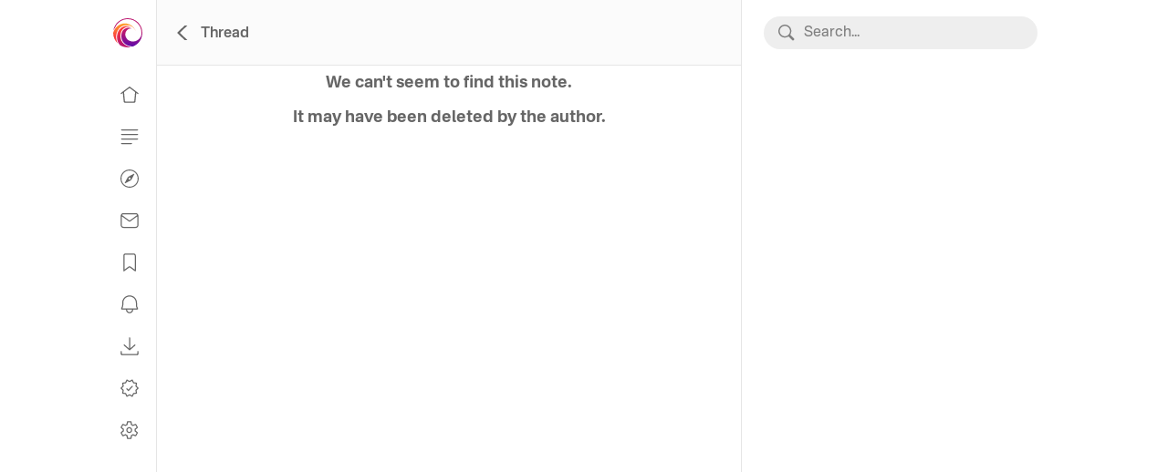

--- FILE ---
content_type: text/html
request_url: https://primal.net/thread/note14c90rhmgn8h90kqnckjf2jgeqtfqkjwjsfd4xsrn3lzwtpgk6c4srwf8ds
body_size: 800
content:
<?xml version="1.0" encoding="UTF-8" standalone="yes"?>
<!DOCTYPE html>
<html lang="en">
  <head>
    <meta charset="utf-8"/>
    <meta name="viewport" content="width=device-width, initial-scale=1"/>
    <meta name="theme-color" content="#000000"/>
    
    
    
    
    <meta property="primal:git-commit-id" content="0d78b2e1a89782cdc838ef3fe7eaa75c3a285024"/>

    <link href="/public/fonts.css" rel="stylesheet"/>

    <link rel="shortcut icon" type="image/ico" href="/assets/favicon-51789dff.ico"/>
    <title>DissentWatch</title>
    <script type="module" crossorigin="" src="/assets/index-0acdddf1.js"> </script>
    <link rel="stylesheet" href="/assets/index-770ce92a.css"/>
  <meta property="og:title" content="DissentWatch"/><meta property="og:description" content="Russia tells UN court Ukraine shelled Kherson dam&#10;&#10;From Press TV&#10;&#10;Currently, nearly 42,000 people are reportedly at risk of being affected by the flooding.&#10;&#10;Jun 8th 2023 12:20pm EDT&#10;&#10;Source Link: &#10;&#10;Internet Archive Link: &#10;&#10;Share, promote &amp; comment with Nostr:"/><meta property="og:image" content="https://primal.net/media-cache?u=https%3A%2F%2Fmedia.primal.net%2Fcache%2F7%2F9e%2F7f%2F79e7f28d0120dc173ae3a2c21940784c6b629961cb7383cc6126eb3b32a8476a.jpg"/><meta property="og:url" content="https://primal.net/e/note14c90rhmgn8h90kqnckjf2jgeqtfqkjwjsfd4xsrn3lzwtpgk6c4srwf8ds"/><meta name="og:type" content="website"/><meta name="twitter:card" content="summary_large_image"/><meta name="twitter:image" content="https://media.primal.net/cache/7/9e/7f/79e7f28d0120dc173ae3a2c21940784c6b629961cb7383cc6126eb3b32a8476a.jpg"/></head>
  <body>
    <noscript>You need to enable JavaScript to run this app.</noscript>
    <div id="root"/>

    <script><![CDATA[
      var style = document.querySelectorAll('style');

      for (var q=0; q<style.length; ++q) {
        style[q].innerHTML += " ";
      }
    ]]></script>
    
  </body>
</html>


--- FILE ---
content_type: text/css
request_url: https://primal.net/public/fonts.css
body_size: 175
content:

/* Thin */
@font-face {
  font-family: 'Nacelle';
  font-weight: 100;
  font-style: normal;
  src: url(/public/Nacelle/Nacelle-Thin.otf) format('opentype');
}

/* Thin Italic */
@font-face {
  font-family: 'Nacelle';
  font-weight: 100;
  font-style: italic;
  src: url(/public/Nacelle/Nacelle-ThinItalic.otf) format('opentype');
}

/* Ultra Light */
@font-face {
  font-family: 'Nacelle';
  font-weight: 200;
  font-style: normal;
  src: url(/public/Nacelle/Nacelle-UltraLight.otf) format('opentype');
}

/* Ultra Light Italic */
@font-face {
  font-family: 'Nacelle';
  font-weight: 200;
  font-style: italic;
  src: url(/public/Nacelle/Nacelle-UltraLightItalic.otf) format('opentype');
}

/* Light */
@font-face {
  font-family: 'Nacelle';
  font-weight: 300;
  font-style: normal;
  src: url(/public/Nacelle/Nacelle-Light.otf) format('opentype');
}

/* Light Italic */
@font-face {
  font-family: 'Nacelle';
  font-weight: 300;
  font-style: italic;
  src: url(/public/Nacelle/Nacelle-LightItalic.otf) format('opentype');
}

/* Regular */
@font-face {
  font-family: 'Nacelle';
  font-weight: 400;
  font-style: normal;
  src: url(/public/Nacelle/Nacelle-Regular.otf) format('opentype');
}

/* Regular Italic */
@font-face {
  font-family: 'Nacelle';
  font-weight: 400;
  font-style: italic;
  src: url(/public/Nacelle/Nacelle-Italic.otf) format('opentype');
}

/* Semi-Bold */
@font-face {
  font-family: 'Nacelle';
  font-weight: 600;
  font-style: normal;
  src: url(/public/Nacelle/Nacelle-SemiBold.otf) format('opentype');
}

/* Semi-Bold Italic */
@font-face {
  font-family: 'Nacelle';
  font-weight: 600;
  font-style: italic;
  src: url(/public/Nacelle/Nacelle-SemiBoldItalic.otf) format('opentype');
}

/* Bold */
@font-face {
  font-family: 'Nacelle';
  font-weight: 700;
  font-style: normal;
  src: url(/public/Nacelle/Nacelle-Bold.otf) format('opentype');
}

/* Bold Italic */
@font-face {
  font-family: 'Nacelle';
  font-weight: 700;
  font-style: italic;
  src: url(/public/Nacelle/Nacelle-BoldItalic.otf) format('opentype');
}

/* Heavy */
@font-face {
  font-family: 'Nacelle';
  font-weight: 800;
  font-style: normal;
  src: url(/public/Nacelle/Nacelle-Heavy.otf) format('opentype');
}

/* Heavy Italic */
@font-face {
  font-family: 'Nacelle';
  font-weight: 800;
  font-style: italic;
  src: url(/public/Nacelle/Nacelle-HeavyItalic.otf) format('opentype');
}

/* Black */
@font-face {
  font-family: 'Nacelle';
  font-weight: 900;
  font-style: normal;
  src: url(/public/Nacelle/Nacelle-Black.otf) format('opentype');
}

/* Black Italic */
@font-face {
  font-family: 'Nacelle';
  font-weight: 900;
  font-style: italic;
  src: url(/public/Nacelle/Nacelle-BlackItalic.otf) format('opentype');
}


@font-face {
  font-family: 'Roboto Condensed';
  font-weight: 500;
  font-style: normal;
  src: url(/public/RobotoCondensed/RobotoCondensed-Medium.ttf) format('truetype');
}

/* latin */
@font-face {
  font-family: 'Roboto Black';
  font-style: normal;
  font-weight: 700;
  font-stretch: 100%;
  font-display: block;
  src: url(/public/roboto_3.woff2) format('woff2');
  unicode-range: U+0000-00FF, U+0131, U+0152-0153, U+02BB-02BC, U+02C6, U+02DA, U+02DC, U+0300-0301, U+0303-0304, U+0308-0309, U+0323, U+0329, U+2000-206F, U+2074, U+20AC, U+2122, U+2191, U+2193, U+2212, U+2215, U+FEFF, U+FFFD;
}


--- FILE ---
content_type: text/css
request_url: https://primal.net/assets/index-770ce92a.css
body_size: 33386
content:
@charset "UTF-8";/*!
 * Pico CSS v1.5.10 (https://picocss.com)
 * Copyright 2019-2023 - Licensed under MIT
 *//*! PhotoSwipe main CSS by Dmytro Semenov | photoswipe.com */.pswp{--pswp-bg: #000;--pswp-placeholder-bg: #222;--pswp-root-z-index: 100000;--pswp-preloader-color: rgba(79, 79, 79, .4);--pswp-preloader-color-secondary: rgba(255, 255, 255, .9);--pswp-icon-color: #fff;--pswp-icon-color-secondary: #4f4f4f;--pswp-icon-stroke-color: #4f4f4f;--pswp-icon-stroke-width: 2px;--pswp-error-text-color: var(--pswp-icon-color)}.pswp{position:fixed;top:0;left:0;width:100%;height:100%;z-index:var(--pswp-root-z-index);display:none;touch-action:none;outline:0;opacity:.003;contain:layout style size;-webkit-tap-highlight-color:rgba(0,0,0,0)}.pswp:focus{outline:0}.pswp *{box-sizing:border-box}.pswp img{max-width:none}.pswp--open{display:block}.pswp,.pswp__bg{transform:translateZ(0);will-change:opacity}.pswp__bg{opacity:.005;background:var(--pswp-bg)}.pswp,.pswp__scroll-wrap{overflow:hidden}.pswp__scroll-wrap,.pswp__bg,.pswp__container,.pswp__item,.pswp__content,.pswp__img,.pswp__zoom-wrap{position:absolute;top:0;left:0;width:100%;height:100%}.pswp__img,.pswp__zoom-wrap{width:auto;height:auto}.pswp--click-to-zoom.pswp--zoom-allowed .pswp__img{cursor:-webkit-zoom-in;cursor:-moz-zoom-in;cursor:zoom-in}.pswp--click-to-zoom.pswp--zoomed-in .pswp__img{cursor:move;cursor:-webkit-grab;cursor:-moz-grab;cursor:grab}.pswp--click-to-zoom.pswp--zoomed-in .pswp__img:active{cursor:-webkit-grabbing;cursor:-moz-grabbing;cursor:grabbing}.pswp--no-mouse-drag.pswp--zoomed-in .pswp__img,.pswp--no-mouse-drag.pswp--zoomed-in .pswp__img:active,.pswp__img{cursor:-webkit-zoom-out;cursor:-moz-zoom-out;cursor:zoom-out}.pswp__container,.pswp__img,.pswp__button,.pswp__counter{-webkit-user-select:none;-moz-user-select:none;-ms-user-select:none;user-select:none}.pswp__item{z-index:1;overflow:hidden}.pswp__hidden{display:none!important}.pswp__content{pointer-events:none}.pswp__content>*{pointer-events:auto}.pswp__error-msg-container{display:grid}.pswp__error-msg{margin:auto;font-size:1em;line-height:1;color:var(--pswp-error-text-color)}.pswp .pswp__hide-on-close{opacity:.005;will-change:opacity;transition:opacity var(--pswp-transition-duration) cubic-bezier(.4,0,.22,1);z-index:10;pointer-events:none}.pswp--ui-visible .pswp__hide-on-close{opacity:1;pointer-events:auto}.pswp__button{position:relative;display:block;width:50px;height:60px;padding:0;margin:0;overflow:hidden;cursor:pointer;background:none;border:0;box-shadow:none;opacity:.85;-webkit-appearance:none;-webkit-touch-callout:none}.pswp__button:hover,.pswp__button:active,.pswp__button:focus{transition:none;padding:0;background:none;border:0;box-shadow:none;opacity:1}.pswp__button:disabled{opacity:.3;cursor:auto}.pswp__icn{fill:var(--pswp-icon-color);color:var(--pswp-icon-color-secondary)}.pswp__icn{position:absolute;top:14px;left:9px;width:32px;height:32px;overflow:hidden;pointer-events:none}.pswp__icn-shadow{stroke:var(--pswp-icon-stroke-color);stroke-width:var(--pswp-icon-stroke-width);fill:none}.pswp__icn:focus{outline:0}div.pswp__img--placeholder,.pswp__img--with-bg{background:var(--pswp-placeholder-bg)}.pswp__top-bar{position:absolute;left:0;top:0;width:100%;height:60px;display:flex;flex-direction:row;justify-content:flex-end;z-index:10;pointer-events:none!important}.pswp__top-bar>*{pointer-events:auto;will-change:opacity}.pswp__button--close{margin-right:6px}.pswp__button--arrow{position:absolute;width:75px;height:100px;top:50%;margin-top:-50px}.pswp__button--arrow:disabled{display:none;cursor:default}.pswp__button--arrow .pswp__icn{top:50%;margin-top:-30px;width:60px;height:60px;background:none;border-radius:0}.pswp--one-slide .pswp__button--arrow{display:none}.pswp--touch .pswp__button--arrow{visibility:hidden}.pswp--has_mouse .pswp__button--arrow{visibility:visible}.pswp__button--arrow--prev{right:auto;left:0}.pswp__button--arrow--next{right:0}.pswp__button--arrow--next .pswp__icn{left:auto;right:14px;transform:scaleX(-1)}.pswp__button--zoom{display:none}.pswp--zoom-allowed .pswp__button--zoom{display:block}.pswp--zoomed-in .pswp__zoom-icn-bar-v{display:none}.pswp__preloader{position:relative;overflow:hidden;width:50px;height:60px;margin-right:auto}.pswp__preloader .pswp__icn{opacity:0;transition:opacity .2s linear;animation:pswp-clockwise .6s linear infinite}.pswp__preloader--active .pswp__icn{opacity:.85}@keyframes pswp-clockwise{0%{transform:rotate(0)}to{transform:rotate(360deg)}}.pswp__counter{height:30px;margin-top:15px;margin-inline-start:20px;font-size:14px;line-height:30px;color:var(--pswp-icon-color);text-shadow:1px 1px 3px var(--pswp-icon-color-secondary);opacity:.85}.pswp--one-slide .pswp__counter{display:none}:where(*){box-sizing:border-box;border-width:0}.rn-btn{font-family:inherit;font-feature-settings:inherit;font-variation-settings:inherit;font-size:100%;font-weight:inherit;line-height:inherit;color:inherit;margin:0;padding:0}.rn-btn{text-transform:none}.rn-btn{-webkit-appearance:button;background-color:transparent;background-image:none}.rn-btn{cursor:pointer}.rn-btn:disabled{cursor:default}.rn-btn{display:inline-flex;height:3rem;min-height:3rem;flex-shrink:0;cursor:pointer;-webkit-user-select:none;-moz-user-select:none;user-select:none;flex-wrap:wrap;align-items:center;justify-content:center;border-radius:var(--rounded-btn, .5rem);border-color:transparent;border-color:oklch(var(--btn-color, var(--b2)) / var(--tw-border-opacity));padding-left:1rem;padding-right:1rem;text-align:center;font-size:.875rem;line-height:1em;gap:.5rem;font-weight:600;text-decoration-line:none;transition-duration:.2s;transition-timing-function:cubic-bezier(0,0,.2,1);border-width:var(--border-btn, 1px);animation:button-pop var(--animation-btn, .25s) ease-out;transition-property:color,background-color,border-color,opacity,box-shadow,transform;--tw-text-opacity: 1;color:var(--fallback-bc, oklch(var(--bc) / var(--tw-text-opacity)));--tw-shadow: 0 1px 2px 0 rgb(0 0 0 / .05);--tw-shadow-colored: 0 1px 2px 0 var(--tw-shadow-color);box-shadow:var(--tw-ring-offset-shadow, 0 0 #0000),var(--tw-ring-shadow, 0 0 #0000),var(--tw-shadow);outline-color:var(--fallback-bc, oklch(var(--bc) / 1));background-color:oklch(var(--btn-color, var(--b2)) / var(--tw-bg-opacity));--tw-bg-opacity: 1;--tw-border-opacity: 1}.rn-btn-disabled,.rn-btn[disabled],.rn-btn:disabled{pointer-events:none}:where(.rn-btn:is(input[type=checkbox])),:where(.rn-btn:is(input[type=radio])){width:auto;-webkit-appearance:none;-moz-appearance:none;appearance:none}.rn-btn:is(input[type=checkbox]):after,.rn-btn:is(input[type=radio]):after{--tw-content: attr(aria-label);content:var(--tw-content)}.rn-divider{display:flex;flex-direction:row;align-items:center;align-self:stretch;margin-top:1rem;margin-bottom:1rem;height:1rem;white-space:nowrap}.rn-divider:before,.rn-divider:after{height:.125rem;width:100%;flex-grow:1;--tw-content: "";content:var(--tw-content);background-color:var(--fallback-bc, oklch(var(--bc) / .1))}@media (hover: hover){.rn-btn:hover{--tw-border-opacity: 1;border-color:var( --fallback-b3, oklch(var(--b3) / var(--tw-border-opacity)) );--tw-bg-opacity: 1;background-color:var( --fallback-b3, oklch(var(--b3) / var(--tw-bg-opacity)) )}@supports (color: color-mix(in oklab,black,black)){.rn-btn:hover{background-color:color-mix(in oklab,oklch(var(--btn-color, var(--b2)) / var(--tw-bg-opacity, 1)) 90%,black);border-color:color-mix(in oklab,oklch(var(--btn-color, var(--b2)) / var(--tw-border-opacity, 1)) 90%,black)}}@supports not (color: oklch(0 0 0)){.rn-btn:hover{background-color:var(--btn-color, var(--fallback-b2));border-color:var(--btn-color, var(--fallback-b2))}}.rn-btn-ghost:hover{border-color:transparent}@supports (color: oklch(0 0 0)){.rn-btn-ghost:hover{background-color:var(--fallback-bc, oklch(var(--bc) / .2))}}.rn-btn-disabled:hover,.rn-btn[disabled]:hover,.rn-btn:disabled:hover{--tw-border-opacity: 0;background-color:var(--fallback-n, oklch(var(--n) / var(--tw-bg-opacity)));--tw-bg-opacity: .2;color:var(--fallback-bc, oklch(var(--bc) / var(--tw-text-opacity)));--tw-text-opacity: .2}@supports (color: color-mix(in oklab,black,black)){.rn-btn:is(input[type=checkbox]:checked):hover,.rn-btn:is(input[type=radio]:checked):hover{background-color:color-mix(in oklab,var(--fallback-p, oklch(var(--p) / 1)) 90%,black);border-color:color-mix(in oklab,var(--fallback-p, oklch(var(--p) / 1)) 90%,black)}}}.rn-btn:active:hover,.rn-btn:active:focus{animation:button-pop 0s ease-out;transform:scale(var(--btn-focus-scale, .97))}@supports not (color: oklch(0 0 0)){.rn-btn{background-color:var(--btn-color, var(--fallback-b2));border-color:var(--btn-color, var(--fallback-b2))}}.rn-btn:focus-visible{outline-style:solid;outline-width:2px;outline-offset:2px}.rn-btn-ghost{border-width:1px;border-color:transparent;background-color:transparent;color:currentColor;--tw-shadow: 0 0 #0000;--tw-shadow-colored: 0 0 #0000;box-shadow:var(--tw-ring-offset-shadow, 0 0 #0000),var(--tw-ring-shadow, 0 0 #0000),var(--tw-shadow);outline-color:currentColor}.rn-btn-ghost.rn-btn-active{border-color:transparent;background-color:var(--fallback-bc, oklch(var(--bc) / .2))}.rn-btn.rn-btn-disabled,.rn-btn[disabled],.rn-btn:disabled{--tw-border-opacity: 0;background-color:var(--fallback-n, oklch(var(--n) / var(--tw-bg-opacity)));--tw-bg-opacity: .2;color:var(--fallback-bc, oklch(var(--bc) / var(--tw-text-opacity)));--tw-text-opacity: .2}.rn-btn:is(input[type=checkbox]:checked),.rn-btn:is(input[type=radio]:checked){--tw-border-opacity: 1;border-color:var(--fallback-p, oklch(var(--p) / var(--tw-border-opacity)));--tw-bg-opacity: 1;background-color:var(--fallback-p, oklch(var(--p) / var(--tw-bg-opacity)));--tw-text-opacity: 1;color:var(--fallback-pc, oklch(var(--pc) / var(--tw-text-opacity)))}.rn-btn:is(input[type=checkbox]:checked):focus-visible,.rn-btn:is(input[type=radio]:checked):focus-visible{outline-color:var(--fallback-p, oklch(var(--p) / 1))}@keyframes button-pop{0%{transform:scale(var(--btn-focus-scale, .98))}40%{transform:scale(1.02)}to{transform:scale(1)}}.rn-divider:not(:empty){gap:1rem}.rn-no-animation{--btn-focus-scale: 1;--animation-btn: 0;--animation-input: 0}.rn-pointer-events-none{pointer-events:none}.rn-absolute{position:absolute}.rn-relative{position:relative}.rn-bottom-1\/2{bottom:50%}.rn-left-0{left:0}.rn-left-1\/2{left:50%}.rn-top-0{top:0}.rn-top-1\/2{top:50%}.rn-z-10{z-index:10}.rn-z-50{z-index:50}.rn-z-\[1\]{z-index:1}.rn-my-2{margin-top:.5rem;margin-bottom:.5rem}.rn-mb-2{margin-bottom:.5rem}.rn-mb-\[0\.13rem\]{margin-bottom:.13rem}.rn-mb-\[0\.3125rem\]{margin-bottom:.3125rem}.rn-block{display:block}.rn-flex{display:flex}.rn-grid{display:grid}.rn-hidden{display:none}.rn-aspect-square{aspect-ratio:1 / 1}.rn-h-8{height:2rem}.rn-h-\[237px\]{height:237px}.rn-h-\[2rem\]{height:2rem}.rn-h-\[39\%\]{height:39%}.rn-h-\[50px\]{height:50px}.rn-h-\[5px\]{height:5px}.rn-h-auto{height:auto}.rn-h-full{height:100%}.rn-h-time{height:20px}.rn-max-h-\[10\.625rem\]{max-height:10.625rem}.rn-max-h-fit{max-height:-moz-fit-content;max-height:fit-content}.rn-min-h-0{min-height:0px}.rn-min-h-screen{min-height:100vh}.rn-w-40{width:10rem}.rn-w-8{width:2rem}.rn-w-\[10rem\]{width:10rem}.rn-w-\[17\.5rem\]{width:17.5rem}.rn-w-\[17px\]{width:1.0625rem}.rn-w-\[2\.3rem\]{width:2.3rem}.rn-w-\[237px\]{width:14.8125rem}.rn-w-\[2px\]{width:.125rem}.rn-w-\[2rem\]{width:2rem}.rn-w-\[50px\]{width:3.125rem}.rn-w-\[5px\]{width:.3125rem}.rn-w-full{width:100%}.rn-w-fit{width:-moz-fit-content;width:fit-content}.rn-w-max{width:-moz-max-content;width:max-content}.rn-w-time{width:1.25rem}.rn-min-w-max{min-width:-moz-max-content;min-width:max-content}.rn-max-w-\[25rem\]{max-width:25rem}.rn-flex-shrink-0{flex-shrink:0}.rn-origin-center-bottom{transform-origin:center bottom}.-rn-translate-y-\[1rem\]{--tw-translate-y: -1rem;transform:translate(var(--tw-translate-x),var(--tw-translate-y)) rotate(var(--tw-rotate)) skew(var(--tw-skew-x)) skewY(var(--tw-skew-y)) scaleX(var(--tw-scale-x)) scaleY(var(--tw-scale-y))}.rn--translate-x-1\/2{--tw-translate-x: -50%;transform:translate(var(--tw-translate-x),var(--tw-translate-y)) rotate(var(--tw-rotate)) skew(var(--tw-skew-x)) skewY(var(--tw-skew-y)) scaleX(var(--tw-scale-x)) scaleY(var(--tw-scale-y))}.rn--translate-y-1\/2{--tw-translate-y: -50%;transform:translate(var(--tw-translate-x),var(--tw-translate-y)) rotate(var(--tw-rotate)) skew(var(--tw-skew-x)) skewY(var(--tw-skew-y)) scaleX(var(--tw-scale-x)) scaleY(var(--tw-scale-y))}.rn-translate-y-\[0rem\]{--tw-translate-y: 0rem;transform:translate(var(--tw-translate-x),var(--tw-translate-y)) rotate(var(--tw-rotate)) skew(var(--tw-skew-x)) skewY(var(--tw-skew-y)) scaleX(var(--tw-scale-x)) scaleY(var(--tw-scale-y))}.rn-transform{transform:translate(var(--tw-translate-x),var(--tw-translate-y)) rotate(var(--tw-rotate)) skew(var(--tw-skew-x)) skewY(var(--tw-skew-y)) scaleX(var(--tw-scale-x)) scaleY(var(--tw-scale-y))}.rn-animate-none{animation:none}.rn-cursor-pointer{cursor:pointer}.rn-select-none{-webkit-user-select:none;-moz-user-select:none;user-select:none}.rn-grid-cols-3{grid-template-columns:repeat(3,minmax(0,1fr))}.rn-grid-cols-4{grid-template-columns:repeat(4,minmax(0,1fr))}.rn-grid-cols-7{grid-template-columns:repeat(7,minmax(0,1fr))}.rn-flex-col{flex-direction:column}.rn-flex-row{flex-direction:row}.rn-items-center{align-items:center}.rn-justify-center{justify-content:center}.rn-justify-between{justify-content:space-between}.rn-gap-2{gap:.5rem}.rn-gap-x-1{-moz-column-gap:.25rem;column-gap:.25rem}.rn-gap-y-4{row-gap:1rem}.rn-overflow-y-auto{overflow-y:auto}.rn-rounded-full{border-radius:9999px}.rn-rounded-lg{border-radius:.5rem}.rn-rounded-md{border-radius:.375rem}.rn-border{border-width:1px}.rn-border-t{border-top-width:1px}.rn-border-solid{border-style:solid}.rn-border-dashed{border-style:dashed}.rn-border-black{--tw-border-opacity: 1;border-color:rgb(0 0 0 / var(--tw-border-opacity))}.rn-border-gray-300{--tw-border-opacity: 1;border-color:rgb(209 213 219 / var(--tw-border-opacity))}.rn-bg-dark-time{--tw-bg-opacity: 1;background-color:rgb(143 143 143 / var(--tw-bg-opacity))}.rn-bg-primary{--tw-bg-opacity: 1;background-color:rgb(24 24 27 / var(--tw-bg-opacity))}.rn-bg-primary-focus{--tw-bg-opacity: 1;background-color:rgb(224 224 224 / var(--tw-bg-opacity))}.rn-bg-red-400{--tw-bg-opacity: 1;background-color:rgb(248 113 113 / var(--tw-bg-opacity))}.rn-bg-slate-100{--tw-bg-opacity: 1;background-color:rgb(241 245 249 / var(--tw-bg-opacity))}.rn-bg-transparent{background-color:transparent}.rn-bg-white{--tw-bg-opacity: 1;background-color:rgb(255 255 255 / var(--tw-bg-opacity))}.rn-bg-opacity-50{--tw-bg-opacity: .5}.rn-p-0{padding:0}.rn-p-1{padding:.25rem}.rn-p-2{padding:.5rem}.rn-p-\[5px\]{padding:5px}.rn-px-1{padding-left:.25rem;padding-right:.25rem}.rn-px-2{padding-left:.5rem;padding-right:.5rem}.rn-px-4,.rn-px-\[1rem\]{padding-left:1rem;padding-right:1rem}.rn-px-\[5px\]{padding-left:5px;padding-right:5px}.rn-py-4{padding-top:1rem;padding-bottom:1rem}.rn-pb-\[0\.5rem\]{padding-bottom:.5rem}.rn-pl-4{padding-left:1rem}.rn-pr-4{padding-right:1rem}.rn-pt-\[0\.125rem\]{padding-top:.125rem}.rn-pt-\[0\.625rem\]{padding-top:.625rem}.rn-text-center{text-align:center}.rn-text-start{text-align:start}.rn-text-\[0\.75rem\]{font-size:.75rem}.rn-text-\[0\.9375rem\],.rn-text-\[15px\]{font-size:.9375rem}.rn-text-sm{font-size:.875rem;line-height:1.25rem}.rn-font-bold{font-weight:700}.rn-font-medium{font-weight:500}.rn-uppercase{text-transform:uppercase}.rn-leading-time{line-height:20px}.rn-tracking-\[0\.02em\]{letter-spacing:.02em}.rn-text-\[\#909090\]{--tw-text-opacity: 1;color:rgb(144 144 144 / var(--tw-text-opacity))}.rn-text-black{--tw-text-opacity: 1;color:rgb(0 0 0 / var(--tw-text-opacity))}.rn-text-primary{--tw-text-opacity: 1;color:rgb(24 24 27 / var(--tw-text-opacity))}.rn-text-red-500{--tw-text-opacity: 1;color:rgb(239 68 68 / var(--tw-text-opacity))}.rn-text-white{--tw-text-opacity: 1;color:rgb(255 255 255 / var(--tw-text-opacity))}.rn-opacity-0{opacity:0}.rn-opacity-100{opacity:1}.rn-opacity-50{opacity:.5}.rn-opacity-95{opacity:.95}.rn-shadow-lg{--tw-shadow: 0 10px 15px -3px rgb(0 0 0 / .1), 0 4px 6px -4px rgb(0 0 0 / .1);--tw-shadow-colored: 0 10px 15px -3px var(--tw-shadow-color), 0 4px 6px -4px var(--tw-shadow-color);box-shadow:var(--tw-ring-offset-shadow, 0 0 #0000),var(--tw-ring-shadow, 0 0 #0000),var(--tw-shadow)}.rn-shadow-md{--tw-shadow: 0 4px 6px -1px rgb(0 0 0 / .1), 0 2px 4px -2px rgb(0 0 0 / .1);--tw-shadow-colored: 0 4px 6px -1px var(--tw-shadow-color), 0 2px 4px -2px var(--tw-shadow-color);box-shadow:var(--tw-ring-offset-shadow, 0 0 #0000),var(--tw-ring-shadow, 0 0 #0000),var(--tw-shadow)}.rn-drop-shadow-lg{--tw-drop-shadow: drop-shadow(0 10px 8px rgb(0 0 0 / .04)) drop-shadow(0 4px 3px rgb(0 0 0 / .1));filter:var(--tw-blur) var(--tw-brightness) var(--tw-contrast) var(--tw-grayscale) var(--tw-hue-rotate) var(--tw-invert) var(--tw-saturate) var(--tw-sepia) var(--tw-drop-shadow)}.rn-transition-none{transition-property:none}.rn-transition-opacity{transition-property:opacity;transition-timing-function:cubic-bezier(.4,0,.2,1);transition-duration:.15s}.rn-transition-transform{transition-property:transform;transition-timing-function:cubic-bezier(.4,0,.2,1);transition-duration:.15s}.rn-ease-in-out{transition-timing-function:cubic-bezier(.4,0,.2,1)}:root{--date-picker-before-bg: #e0e0e0;--date-picker-before-color: #0277bd;--date-picker-hover-color: #d2d4d7}.date-picker-day-number-area:before{background-color:var(--date-picker-before-bg);color:var(--date-picker-before-color)}.date-picker-main-btn:hover{background-color:var(--date-picker-hover-color)}.dark,[data-theme=dark]{--date-picker-before-bg: #474747}@media (min-width: 567px){.aboveBreakTwoCalendar\:rn-divider-horizontal{flex-direction:column}.aboveBreakTwoCalendar\:rn-divider-horizontal:before{height:100%;width:.125rem}.aboveBreakTwoCalendar\:rn-divider-horizontal:after{height:100%;width:.125rem}.aboveBreakTwoCalendar\:rn-divider-horizontal{margin-left:1rem;margin-right:1rem;margin-top:0;margin-bottom:0;height:auto;width:1rem}}.before\:rn-pointer-events-none:before{content:var(--tw-content);pointer-events:none}.before\:rn-absolute:before{content:var(--tw-content);position:absolute}.before\:rn-left-1\/2:before{content:var(--tw-content);left:50%}.before\:rn-left-\[15\%\]:before{content:var(--tw-content);left:15%}.before\:rn-right-\[15\%\]:before{content:var(--tw-content);right:15%}.before\:rn-top-0:before{content:var(--tw-content);top:0}.before\:rn-top-1\/2:before{content:var(--tw-content);top:50%}.before\:rn-block:before{content:var(--tw-content);display:block}.before\:rn-hidden:before{content:var(--tw-content);display:none}.before\:rn-h-full:before{content:var(--tw-content);height:100%}.before\:rn-h-time-2:before{content:var(--tw-content);height:36px}.before\:rn-w-\[85\%\]:before{content:var(--tw-content);width:85%}.before\:rn-w-\[86\%\]:before{content:var(--tw-content);width:86%}.before\:rn-w-time-2:before{content:var(--tw-content);width:36px}.before\:rn--translate-x-1\/2:before{content:var(--tw-content);--tw-translate-x: -50%;transform:translate(var(--tw-translate-x),var(--tw-translate-y)) rotate(var(--tw-rotate)) skew(var(--tw-skew-x)) skewY(var(--tw-skew-y)) scaleX(var(--tw-scale-x)) scaleY(var(--tw-scale-y))}.before\:rn--translate-y-1\/2:before{content:var(--tw-content);--tw-translate-y: -50%;transform:translate(var(--tw-translate-x),var(--tw-translate-y)) rotate(var(--tw-rotate)) skew(var(--tw-skew-x)) skewY(var(--tw-skew-y)) scaleX(var(--tw-scale-x)) scaleY(var(--tw-scale-y))}.before\:rn-transform:before{content:var(--tw-content);transform:translate(var(--tw-translate-x),var(--tw-translate-y)) rotate(var(--tw-rotate)) skew(var(--tw-skew-x)) skewY(var(--tw-skew-y)) scaleX(var(--tw-scale-x)) scaleY(var(--tw-scale-y))}.before\:rn-rounded-full:before{content:var(--tw-content);border-radius:9999px}.before\:rn-rounded-l-full:before{content:var(--tw-content);border-top-left-radius:9999px;border-bottom-left-radius:9999px}.before\:rn-rounded-r-full:before{content:var(--tw-content);border-top-right-radius:9999px;border-bottom-right-radius:9999px}.before\:rn-bg-dark-time:before{content:var(--tw-content);--tw-bg-opacity: 1;background-color:rgb(143 143 143 / var(--tw-bg-opacity))}.before\:rn-bg-primary:before{content:var(--tw-content);--tw-bg-opacity: 1;background-color:rgb(24 24 27 / var(--tw-bg-opacity))}.before\:rn-bg-opacity-50:before{content:var(--tw-content);--tw-bg-opacity: .5}.before\:rn-content-\[\"\"\]:before{--tw-content: "";content:var(--tw-content)}.after\:rn-absolute:after{content:var(--tw-content);position:absolute}.after\:rn-left-1\/2:after{content:var(--tw-content);left:50%}.after\:rn-top-1\/2:after{content:var(--tw-content);top:50%}.after\:rn-h-\[3px\]:after{content:var(--tw-content);height:3px}.after\:rn-w-\[3px\]:after{content:var(--tw-content);width:3px}.after\:rn--translate-x-1\/2:after{content:var(--tw-content);--tw-translate-x: -50%;transform:translate(var(--tw-translate-x),var(--tw-translate-y)) rotate(var(--tw-rotate)) skew(var(--tw-skew-x)) skewY(var(--tw-skew-y)) scaleX(var(--tw-scale-x)) scaleY(var(--tw-scale-y))}.after\:rn--translate-y-1\/2:after{content:var(--tw-content);--tw-translate-y: -50%;transform:translate(var(--tw-translate-x),var(--tw-translate-y)) rotate(var(--tw-rotate)) skew(var(--tw-skew-x)) skewY(var(--tw-skew-y)) scaleX(var(--tw-scale-x)) scaleY(var(--tw-scale-y))}.after\:rn-transform:after{content:var(--tw-content);transform:translate(var(--tw-translate-x),var(--tw-translate-y)) rotate(var(--tw-rotate)) skew(var(--tw-skew-x)) skewY(var(--tw-skew-y)) scaleX(var(--tw-scale-x)) scaleY(var(--tw-scale-y))}.after\:rn-rounded-full:after{content:var(--tw-content);border-radius:9999px}.after\:rn-bg-white:after{content:var(--tw-content);--tw-bg-opacity: 1;background-color:rgb(255 255 255 / var(--tw-bg-opacity))}.hover\:rn-border:hover{border-width:1px}.hover\:rn-border-dashed:hover{border-style:dashed}.hover\:rn-border-black:hover{--tw-border-opacity: 1;border-color:rgb(0 0 0 / var(--tw-border-opacity))}.hover\:rn-bg-dark-time:hover{--tw-bg-opacity: 1;background-color:rgb(143 143 143 / var(--tw-bg-opacity))}.hover\:rn-bg-primary:hover{--tw-bg-opacity: 1;background-color:rgb(24 24 27 / var(--tw-bg-opacity))}.hover\:rn-bg-transparent:hover{background-color:transparent}.hover\:rn-text-white:hover{--tw-text-opacity: 1;color:rgb(255 255 255 / var(--tw-text-opacity))}.disabled\:rn-cursor-not-allowed:disabled{cursor:not-allowed}.disabled\:rn-bg-transparent:disabled{background-color:transparent}.disabled\:rn-text-black:disabled{--tw-text-opacity: 1;color:rgb(0 0 0 / var(--tw-text-opacity))}.disabled\:rn-opacity-10:disabled{opacity:.1}.disabled\:rn-opacity-30:disabled{opacity:.3}.disabled\:rn-opacity-40:disabled{opacity:.4}@media (prefers-reduced-motion: reduce){.motion-reduce\:rn-transition-none{transition-property:none}}:is(.dark .dark\:rn-border-white),:is([data-theme=dark] .dark\:rn-border-white){--tw-border-opacity: 1;border-color:rgb(255 255 255 / var(--tw-border-opacity))}:is(.dark .dark\:rn-bg-\[\#8f8f8f\]),:is([data-theme=dark] .dark\:rn-bg-\[\#8f8f8f\]){--tw-bg-opacity: 1;background-color:rgb(143 143 143 / var(--tw-bg-opacity))}:is(.dark .dark\:rn-bg-black-tie),:is([data-theme=dark] .dark\:rn-bg-black-tie){--tw-bg-opacity: 1;background-color:rgb(71 71 71 / var(--tw-bg-opacity))}:is(.dark .dark\:rn-bg-dark-time),:is([data-theme=dark] .dark\:rn-bg-dark-time){--tw-bg-opacity: 1;background-color:rgb(143 143 143 / var(--tw-bg-opacity))}:is(.dark .dark\:rn-bg-white),:is([data-theme=dark] .dark\:rn-bg-white){--tw-bg-opacity: 1;background-color:rgb(255 255 255 / var(--tw-bg-opacity))}:is(.dark .dark\:rn-text-black),:is([data-theme=dark] .dark\:rn-text-black){--tw-text-opacity: 1;color:rgb(0 0 0 / var(--tw-text-opacity))}:is(.dark .dark\:before\:rn-bg-dark-time):before,:is([data-theme=dark] .dark\:before\:rn-bg-dark-time):before{content:var(--tw-content);--tw-bg-opacity: 1;background-color:rgb(143 143 143 / var(--tw-bg-opacity))}:is(.dark .dark\:before\:rn-text-white):before,:is([data-theme=dark] .dark\:before\:rn-text-white):before{content:var(--tw-content);--tw-text-opacity: 1;color:rgb(255 255 255 / var(--tw-text-opacity))}:is(.dark .dark\:hover\:rn-bg-black-tie:hover),:is([data-theme=dark] .dark\:hover\:rn-bg-black-tie:hover){--tw-bg-opacity: 1;background-color:rgb(71 71 71 / var(--tw-bg-opacity))}:is(.dark .dark\:hover\:rn-bg-dark-time:hover),:is([data-theme=dark] .dark\:hover\:rn-bg-dark-time:hover){--tw-bg-opacity: 1;background-color:rgb(143 143 143 / var(--tw-bg-opacity))}:is(.dark .dark\:hover\:rn-bg-white:hover),:is([data-theme=dark] .dark\:hover\:rn-bg-white:hover){--tw-bg-opacity: 1;background-color:rgb(255 255 255 / var(--tw-bg-opacity))}:is(.dark .dark\:hover\:rn-text-black:hover),:is([data-theme=dark] .dark\:hover\:rn-text-black:hover){--tw-text-opacity: 1;color:rgb(0 0 0 / var(--tw-text-opacity))}:is(.dark .dark\:rn-border-gray-700),:is([data-theme=dark] .dark\:rn-border-gray-700){--tw-border-opacity: 1;border-color:rgb(55 65 81 / var(--tw-border-opacity))}:is(.dark .dark\:rn-bg-dreamless-sleep),:is([data-theme=dark] .dark\:rn-bg-dreamless-sleep){--tw-bg-opacity: 1;background-color:rgb(17 17 17 / var(--tw-bg-opacity))}:is(.dark .dark\:rn-bg-eerie-black),:is([data-theme=dark] .dark\:rn-bg-eerie-black){--tw-bg-opacity: 1;background-color:rgb(27 27 27 / var(--tw-bg-opacity))}:is(.dark .dark\:rn-bg-primary),:is([data-theme=dark] .dark\:rn-bg-primary){--tw-bg-opacity: 1;background-color:rgb(24 24 27 / var(--tw-bg-opacity))}:is(.dark .dark\:rn-text-red-500),:is([data-theme=dark] .dark\:rn-text-red-500){--tw-text-opacity: 1;color:rgb(239 68 68 / var(--tw-text-opacity))}:is(.dark .dark\:rn-text-slate-200),:is([data-theme=dark] .dark\:rn-text-slate-200){--tw-text-opacity: 1;color:rgb(226 232 240 / var(--tw-text-opacity))}:is(.dark .dark\:rn-text-slate-300),:is([data-theme=dark] .dark\:rn-text-slate-300){--tw-text-opacity: 1;color:rgb(203 213 225 / var(--tw-text-opacity))}:is(.dark .dark\:rn-text-white),:is([data-theme=dark] .dark\:rn-text-white){--tw-text-opacity: 1;color:rgb(255 255 255 / var(--tw-text-opacity))}:is(.dark .dark\:hover\:rn-bg-primary:hover),:is([data-theme=dark] .dark\:hover\:rn-bg-primary:hover){--tw-bg-opacity: 1;background-color:rgb(24 24 27 / var(--tw-bg-opacity))}:is(.dark .dark\:hover\:rn-bg-slate-700:hover),:is([data-theme=dark] .dark\:hover\:rn-bg-slate-700:hover){--tw-bg-opacity: 1;background-color:rgb(51 65 85 / var(--tw-bg-opacity))}@media (max-width: 320px){.smallMobile\:rn-text-\[12px\]{font-size:12px}}@media (max-width: 566px){.breakTwoCalendar\:rn-flex-col{flex-direction:column}.breakTwoCalendar\:rn-px-4{padding-left:1rem;padding-right:1rem}.breakTwoCalendar\:rn-text-sm{font-size:.875rem;line-height:1.25rem}}@media (min-width: 567px){.aboveBreakTwoCalendar\:rn-mx-2{margin-left:.5rem;margin-right:.5rem}.aboveBreakTwoCalendar\:rn-w-fit{width:-moz-fit-content;width:fit-content}.aboveBreakTwoCalendar\:rn-pl-4{padding-left:1rem}.aboveBreakTwoCalendar\:rn-pr-4{padding-right:1rem}}.time-analog-number{border-width:0}:root{--font-family: system-ui, -apple-system, "Segoe UI", "Roboto", "Ubuntu", "Cantarell", "Noto Sans", sans-serif, "Apple Color Emoji", "Segoe UI Emoji", "Segoe UI Symbol", "Noto Color Emoji";--line-height: 1.5;--font-weight: 400;--font-size: 16px;--border-radius: .25rem;--border-width: 1px;--outline-width: 3px;--spacing: 1rem;--typography-spacing-vertical: 1.5rem;--block-spacing-vertical: calc(var(--spacing) * 2);--block-spacing-horizontal: var(--spacing);--grid-spacing-vertical: 0;--grid-spacing-horizontal: var(--spacing);--form-element-spacing-vertical: .75rem;--form-element-spacing-horizontal: 1rem;--nav-element-spacing-vertical: 1rem;--nav-element-spacing-horizontal: .5rem;--nav-link-spacing-vertical: .5rem;--nav-link-spacing-horizontal: .5rem;--form-label-font-weight: var(--font-weight);--transition: .2s ease-in-out;--modal-overlay-backdrop-filter: blur(.25rem)}@media (min-width: 576px){:root{--font-size: 17px}}@media (min-width: 768px){:root{--font-size: 18px}}@media (min-width: 992px){:root{--font-size: 19px}}@media (min-width: 1200px){:root{--font-size: 20px}}@media (min-width: 576px){body>header,body>main,body>footer,section{--block-spacing-vertical: calc(var(--spacing) * 2.5)}}@media (min-width: 768px){body>header,body>main,body>footer,section{--block-spacing-vertical: calc(var(--spacing) * 3)}}@media (min-width: 992px){body>header,body>main,body>footer,section{--block-spacing-vertical: calc(var(--spacing) * 3.5)}}@media (min-width: 1200px){body>header,body>main,body>footer,section{--block-spacing-vertical: calc(var(--spacing) * 4)}}@media (min-width: 576px){article{--block-spacing-horizontal: calc(var(--spacing) * 1.25)}}@media (min-width: 768px){article{--block-spacing-horizontal: calc(var(--spacing) * 1.5)}}@media (min-width: 992px){article{--block-spacing-horizontal: calc(var(--spacing) * 1.75)}}@media (min-width: 1200px){article{--block-spacing-horizontal: calc(var(--spacing) * 2)}}dialog>article{--block-spacing-vertical: calc(var(--spacing) * 2);--block-spacing-horizontal: var(--spacing)}@media (min-width: 576px){dialog>article{--block-spacing-vertical: calc(var(--spacing) * 2.5);--block-spacing-horizontal: calc(var(--spacing) * 1.25)}}@media (min-width: 768px){dialog>article{--block-spacing-vertical: calc(var(--spacing) * 3);--block-spacing-horizontal: calc(var(--spacing) * 1.5)}}a{--text-decoration: none}a.secondary,a.contrast{--text-decoration: underline}small{--font-size: .875em}h1,h2,h3,h4,h5,h6{--font-weight: 700}h1{--font-size: 2rem;--typography-spacing-vertical: 3rem}h2{--font-size: 1.75rem;--typography-spacing-vertical: 2.625rem}h3{--font-size: 1.5rem;--typography-spacing-vertical: 2.25rem}h4{--font-size: 1.25rem;--typography-spacing-vertical: 1.874rem}h5{--font-size: 1.125rem;--typography-spacing-vertical: 1.6875rem}[type=checkbox],[type=radio]{--border-width: 2px}[type=checkbox][role=switch],thead th,thead td,tfoot th,tfoot td{--border-width: 3px}:not(thead,tfoot)>*>td{--font-size: .875em}pre,code,kbd,samp{--font-family: "Menlo", "Consolas", "Roboto Mono", "Ubuntu Monospace", "Noto Mono", "Oxygen Mono", "Liberation Mono", monospace, "Apple Color Emoji", "Segoe UI Emoji", "Segoe UI Symbol", "Noto Color Emoji"}kbd{--font-weight: bolder}[data-theme=light],:root:not([data-theme=dark]){--background-color: #fff;--color: hsl(205, 20%, 32%);--h1-color: hsl(205, 30%, 15%);--h2-color: #24333e;--h3-color: hsl(205, 25%, 23%);--h4-color: #374956;--h5-color: hsl(205, 20%, 32%);--h6-color: #4d606d;--muted-color: hsl(205, 10%, 50%);--muted-border-color: hsl(205, 20%, 94%);--primary: hsl(195, 85%, 41%);--primary-hover: hsl(195, 90%, 32%);--primary-focus: rgba(16, 149, 193, .125);--primary-inverse: #fff;--secondary: hsl(205, 15%, 41%);--secondary-hover: hsl(205, 20%, 32%);--secondary-focus: rgba(89, 107, 120, .125);--secondary-inverse: #fff;--contrast: hsl(205, 30%, 15%);--contrast-hover: #000;--contrast-focus: rgba(89, 107, 120, .125);--contrast-inverse: #fff;--mark-background-color: #fff2ca;--mark-color: #543a26;--ins-color: #388e3c;--del-color: #c62828;--blockquote-border-color: var(--muted-border-color);--blockquote-footer-color: var(--muted-color);--button-box-shadow: 0 0 0 rgba(0, 0, 0, 0);--button-hover-box-shadow: 0 0 0 rgba(0, 0, 0, 0);--form-element-background-color: transparent;--form-element-border-color: hsl(205, 14%, 68%);--form-element-color: var(--color);--form-element-placeholder-color: var(--muted-color);--form-element-active-background-color: transparent;--form-element-active-border-color: var(--primary);--form-element-focus-color: var(--primary-focus);--form-element-disabled-background-color: hsl(205, 18%, 86%);--form-element-disabled-border-color: hsl(205, 14%, 68%);--form-element-disabled-opacity: .5;--form-element-invalid-border-color: #c62828;--form-element-invalid-active-border-color: #d32f2f;--form-element-invalid-focus-color: rgba(211, 47, 47, .125);--form-element-valid-border-color: #388e3c;--form-element-valid-active-border-color: #43a047;--form-element-valid-focus-color: rgba(67, 160, 71, .125);--switch-background-color: hsl(205, 16%, 77%);--switch-color: var(--primary-inverse);--switch-checked-background-color: var(--primary);--range-border-color: hsl(205, 18%, 86%);--range-active-border-color: hsl(205, 16%, 77%);--range-thumb-border-color: var(--background-color);--range-thumb-color: var(--secondary);--range-thumb-hover-color: var(--secondary-hover);--range-thumb-active-color: var(--primary);--table-border-color: var(--muted-border-color);--table-row-stripped-background-color: #f6f8f9;--code-background-color: hsl(205, 20%, 94%);--code-color: var(--muted-color);--code-kbd-background-color: var(--contrast);--code-kbd-color: var(--contrast-inverse);--code-tag-color: hsl(330, 40%, 50%);--code-property-color: hsl(185, 40%, 40%);--code-value-color: hsl(40, 20%, 50%);--code-comment-color: hsl(205, 14%, 68%);--accordion-border-color: var(--muted-border-color);--accordion-close-summary-color: var(--color);--accordion-open-summary-color: var(--muted-color);--card-background-color: var(--background-color);--card-border-color: var(--muted-border-color);--card-box-shadow: .0145rem .029rem .174rem rgba(27, 40, 50, .01698), .0335rem .067rem .402rem rgba(27, 40, 50, .024), .0625rem .125rem .75rem rgba(27, 40, 50, .03), .1125rem .225rem 1.35rem rgba(27, 40, 50, .036), .2085rem .417rem 2.502rem rgba(27, 40, 50, .04302), .5rem 1rem 6rem rgba(27, 40, 50, .06), 0 0 0 .0625rem rgba(27, 40, 50, .015);--card-sectionning-background-color: #fbfbfc;--dropdown-background-color: #fbfbfc;--dropdown-border-color: #e1e6eb;--dropdown-box-shadow: var(--card-box-shadow);--dropdown-color: var(--color);--dropdown-hover-background-color: hsl(205, 20%, 94%);--modal-overlay-background-color: rgba(213, 220, 226, .7);--progress-background-color: hsl(205, 18%, 86%);--progress-color: var(--primary);--loading-spinner-opacity: .5;--tooltip-background-color: var(--contrast);--tooltip-color: var(--contrast-inverse);--icon-checkbox: url("data:image/svg+xml,%3Csvg xmlns='http://www.w3.org/2000/svg' width='24' height='24' viewBox='0 0 24 24' fill='none' stroke='rgb(255, 255, 255)' stroke-width='4' stroke-linecap='round' stroke-linejoin='round'%3E%3Cpolyline points='20 6 9 17 4 12'%3E%3C/polyline%3E%3C/svg%3E");--icon-chevron: url("data:image/svg+xml,%3Csvg xmlns='http://www.w3.org/2000/svg' width='24' height='24' viewBox='0 0 24 24' fill='none' stroke='rgb(65, 84, 98)' stroke-width='2' stroke-linecap='round' stroke-linejoin='round'%3E%3Cpolyline points='6 9 12 15 18 9'%3E%3C/polyline%3E%3C/svg%3E");--icon-chevron-button: url("data:image/svg+xml,%3Csvg xmlns='http://www.w3.org/2000/svg' width='24' height='24' viewBox='0 0 24 24' fill='none' stroke='rgb(255, 255, 255)' stroke-width='2' stroke-linecap='round' stroke-linejoin='round'%3E%3Cpolyline points='6 9 12 15 18 9'%3E%3C/polyline%3E%3C/svg%3E");--icon-chevron-button-inverse: url("data:image/svg+xml,%3Csvg xmlns='http://www.w3.org/2000/svg' width='24' height='24' viewBox='0 0 24 24' fill='none' stroke='rgb(255, 255, 255)' stroke-width='2' stroke-linecap='round' stroke-linejoin='round'%3E%3Cpolyline points='6 9 12 15 18 9'%3E%3C/polyline%3E%3C/svg%3E");--icon-close: url("data:image/svg+xml,%3Csvg xmlns='http://www.w3.org/2000/svg' width='24' height='24' viewBox='0 0 24 24' fill='none' stroke='rgb(115, 130, 140)' stroke-width='4' stroke-linecap='round' stroke-linejoin='round'%3E%3Cline x1='18' y1='6' x2='6' y2='18'%3E%3C/line%3E%3Cline x1='6' y1='6' x2='18' y2='18'%3E%3C/line%3E%3C/svg%3E");--icon-date: url("data:image/svg+xml,%3Csvg xmlns='http://www.w3.org/2000/svg' width='24' height='24' viewBox='0 0 24 24' fill='none' stroke='rgb(65, 84, 98)' stroke-width='2' stroke-linecap='round' stroke-linejoin='round'%3E%3Crect x='3' y='4' width='18' height='18' rx='2' ry='2'%3E%3C/rect%3E%3Cline x1='16' y1='2' x2='16' y2='6'%3E%3C/line%3E%3Cline x1='8' y1='2' x2='8' y2='6'%3E%3C/line%3E%3Cline x1='3' y1='10' x2='21' y2='10'%3E%3C/line%3E%3C/svg%3E");--icon-invalid: url("data:image/svg+xml,%3Csvg xmlns='http://www.w3.org/2000/svg' width='24' height='24' viewBox='0 0 24 24' fill='none' stroke='rgb(198, 40, 40)' stroke-width='2' stroke-linecap='round' stroke-linejoin='round'%3E%3Ccircle cx='12' cy='12' r='10'%3E%3C/circle%3E%3Cline x1='12' y1='8' x2='12' y2='12'%3E%3C/line%3E%3Cline x1='12' y1='16' x2='12.01' y2='16'%3E%3C/line%3E%3C/svg%3E");--icon-minus: url("data:image/svg+xml,%3Csvg xmlns='http://www.w3.org/2000/svg' width='24' height='24' viewBox='0 0 24 24' fill='none' stroke='rgb(255, 255, 255)' stroke-width='4' stroke-linecap='round' stroke-linejoin='round'%3E%3Cline x1='5' y1='12' x2='19' y2='12'%3E%3C/line%3E%3C/svg%3E");--icon-search: url("data:image/svg+xml,%3Csvg xmlns='http://www.w3.org/2000/svg' width='24' height='24' viewBox='0 0 24 24' fill='none' stroke='rgb(65, 84, 98)' stroke-width='2' stroke-linecap='round' stroke-linejoin='round'%3E%3Ccircle cx='11' cy='11' r='8'%3E%3C/circle%3E%3Cline x1='21' y1='21' x2='16.65' y2='16.65'%3E%3C/line%3E%3C/svg%3E");--icon-time: url("data:image/svg+xml,%3Csvg xmlns='http://www.w3.org/2000/svg' width='24' height='24' viewBox='0 0 24 24' fill='none' stroke='rgb(65, 84, 98)' stroke-width='2' stroke-linecap='round' stroke-linejoin='round'%3E%3Ccircle cx='12' cy='12' r='10'%3E%3C/circle%3E%3Cpolyline points='12 6 12 12 16 14'%3E%3C/polyline%3E%3C/svg%3E");--icon-valid: url("data:image/svg+xml,%3Csvg xmlns='http://www.w3.org/2000/svg' width='24' height='24' viewBox='0 0 24 24' fill='none' stroke='rgb(56, 142, 60)' stroke-width='3' stroke-linecap='round' stroke-linejoin='round'%3E%3Cpolyline points='20 6 9 17 4 12'%3E%3C/polyline%3E%3C/svg%3E");color-scheme:light}@media only screen and (prefers-color-scheme: dark){:root:not([data-theme]){--background-color: #11191f;--color: hsl(205, 16%, 77%);--h1-color: hsl(205, 20%, 94%);--h2-color: #e1e6eb;--h3-color: hsl(205, 18%, 86%);--h4-color: #c8d1d8;--h5-color: hsl(205, 16%, 77%);--h6-color: #afbbc4;--muted-color: hsl(205, 10%, 50%);--muted-border-color: #1f2d38;--primary: hsl(195, 85%, 41%);--primary-hover: hsl(195, 80%, 50%);--primary-focus: rgba(16, 149, 193, .25);--primary-inverse: #fff;--secondary: hsl(205, 15%, 41%);--secondary-hover: hsl(205, 10%, 50%);--secondary-focus: rgba(115, 130, 140, .25);--secondary-inverse: #fff;--contrast: hsl(205, 20%, 94%);--contrast-hover: #fff;--contrast-focus: rgba(115, 130, 140, .25);--contrast-inverse: #000;--mark-background-color: #d1c284;--mark-color: #11191f;--ins-color: #388e3c;--del-color: #c62828;--blockquote-border-color: var(--muted-border-color);--blockquote-footer-color: var(--muted-color);--button-box-shadow: 0 0 0 rgba(0, 0, 0, 0);--button-hover-box-shadow: 0 0 0 rgba(0, 0, 0, 0);--form-element-background-color: #11191f;--form-element-border-color: #374956;--form-element-color: var(--color);--form-element-placeholder-color: var(--muted-color);--form-element-active-background-color: var(--form-element-background-color);--form-element-active-border-color: var(--primary);--form-element-focus-color: var(--primary-focus);--form-element-disabled-background-color: hsl(205, 25%, 23%);--form-element-disabled-border-color: hsl(205, 20%, 32%);--form-element-disabled-opacity: .5;--form-element-invalid-border-color: #b71c1c;--form-element-invalid-active-border-color: #c62828;--form-element-invalid-focus-color: rgba(198, 40, 40, .25);--form-element-valid-border-color: #2e7d32;--form-element-valid-active-border-color: #388e3c;--form-element-valid-focus-color: rgba(56, 142, 60, .25);--switch-background-color: #374956;--switch-color: var(--primary-inverse);--switch-checked-background-color: var(--primary);--range-border-color: #24333e;--range-active-border-color: hsl(205, 25%, 23%);--range-thumb-border-color: var(--background-color);--range-thumb-color: var(--secondary);--range-thumb-hover-color: var(--secondary-hover);--range-thumb-active-color: var(--primary);--table-border-color: var(--muted-border-color);--table-row-stripped-background-color: rgba(115, 130, 140, .05);--code-background-color: #18232c;--code-color: var(--muted-color);--code-kbd-background-color: var(--contrast);--code-kbd-color: var(--contrast-inverse);--code-tag-color: hsl(330, 30%, 50%);--code-property-color: hsl(185, 30%, 50%);--code-value-color: hsl(40, 10%, 50%);--code-comment-color: #4d606d;--accordion-border-color: var(--muted-border-color);--accordion-active-summary-color: var(--primary);--accordion-close-summary-color: var(--color);--accordion-open-summary-color: var(--muted-color);--card-background-color: #141e26;--card-border-color: var(--card-background-color);--card-box-shadow: .0145rem .029rem .174rem rgba(0, 0, 0, .01698), .0335rem .067rem .402rem rgba(0, 0, 0, .024), .0625rem .125rem .75rem rgba(0, 0, 0, .03), .1125rem .225rem 1.35rem rgba(0, 0, 0, .036), .2085rem .417rem 2.502rem rgba(0, 0, 0, .04302), .5rem 1rem 6rem rgba(0, 0, 0, .06), 0 0 0 .0625rem rgba(0, 0, 0, .015);--card-sectionning-background-color: #18232c;--dropdown-background-color: hsl(205, 30%, 15%);--dropdown-border-color: #24333e;--dropdown-box-shadow: var(--card-box-shadow);--dropdown-color: var(--color);--dropdown-hover-background-color: rgba(36, 51, 62, .75);--modal-overlay-background-color: rgba(36, 51, 62, .8);--progress-background-color: #24333e;--progress-color: var(--primary);--loading-spinner-opacity: .5;--tooltip-background-color: var(--contrast);--tooltip-color: var(--contrast-inverse);--icon-checkbox: url("data:image/svg+xml,%3Csvg xmlns='http://www.w3.org/2000/svg' width='24' height='24' viewBox='0 0 24 24' fill='none' stroke='rgb(255, 255, 255)' stroke-width='4' stroke-linecap='round' stroke-linejoin='round'%3E%3Cpolyline points='20 6 9 17 4 12'%3E%3C/polyline%3E%3C/svg%3E");--icon-chevron: url("data:image/svg+xml,%3Csvg xmlns='http://www.w3.org/2000/svg' width='24' height='24' viewBox='0 0 24 24' fill='none' stroke='rgb(162, 175, 185)' stroke-width='2' stroke-linecap='round' stroke-linejoin='round'%3E%3Cpolyline points='6 9 12 15 18 9'%3E%3C/polyline%3E%3C/svg%3E");--icon-chevron-button: url("data:image/svg+xml,%3Csvg xmlns='http://www.w3.org/2000/svg' width='24' height='24' viewBox='0 0 24 24' fill='none' stroke='rgb(255, 255, 255)' stroke-width='2' stroke-linecap='round' stroke-linejoin='round'%3E%3Cpolyline points='6 9 12 15 18 9'%3E%3C/polyline%3E%3C/svg%3E");--icon-chevron-button-inverse: url("data:image/svg+xml,%3Csvg xmlns='http://www.w3.org/2000/svg' width='24' height='24' viewBox='0 0 24 24' fill='none' stroke='rgb(0, 0, 0)' stroke-width='2' stroke-linecap='round' stroke-linejoin='round'%3E%3Cpolyline points='6 9 12 15 18 9'%3E%3C/polyline%3E%3C/svg%3E");--icon-close: url("data:image/svg+xml,%3Csvg xmlns='http://www.w3.org/2000/svg' width='24' height='24' viewBox='0 0 24 24' fill='none' stroke='rgb(115, 130, 140)' stroke-width='4' stroke-linecap='round' stroke-linejoin='round'%3E%3Cline x1='18' y1='6' x2='6' y2='18'%3E%3C/line%3E%3Cline x1='6' y1='6' x2='18' y2='18'%3E%3C/line%3E%3C/svg%3E");--icon-date: url("data:image/svg+xml,%3Csvg xmlns='http://www.w3.org/2000/svg' width='24' height='24' viewBox='0 0 24 24' fill='none' stroke='rgb(162, 175, 185)' stroke-width='2' stroke-linecap='round' stroke-linejoin='round'%3E%3Crect x='3' y='4' width='18' height='18' rx='2' ry='2'%3E%3C/rect%3E%3Cline x1='16' y1='2' x2='16' y2='6'%3E%3C/line%3E%3Cline x1='8' y1='2' x2='8' y2='6'%3E%3C/line%3E%3Cline x1='3' y1='10' x2='21' y2='10'%3E%3C/line%3E%3C/svg%3E");--icon-invalid: url("data:image/svg+xml,%3Csvg xmlns='http://www.w3.org/2000/svg' width='24' height='24' viewBox='0 0 24 24' fill='none' stroke='rgb(183, 28, 28)' stroke-width='2' stroke-linecap='round' stroke-linejoin='round'%3E%3Ccircle cx='12' cy='12' r='10'%3E%3C/circle%3E%3Cline x1='12' y1='8' x2='12' y2='12'%3E%3C/line%3E%3Cline x1='12' y1='16' x2='12.01' y2='16'%3E%3C/line%3E%3C/svg%3E");--icon-minus: url("data:image/svg+xml,%3Csvg xmlns='http://www.w3.org/2000/svg' width='24' height='24' viewBox='0 0 24 24' fill='none' stroke='rgb(255, 255, 255)' stroke-width='4' stroke-linecap='round' stroke-linejoin='round'%3E%3Cline x1='5' y1='12' x2='19' y2='12'%3E%3C/line%3E%3C/svg%3E");--icon-search: url("data:image/svg+xml,%3Csvg xmlns='http://www.w3.org/2000/svg' width='24' height='24' viewBox='0 0 24 24' fill='none' stroke='rgb(162, 175, 185)' stroke-width='2' stroke-linecap='round' stroke-linejoin='round'%3E%3Ccircle cx='11' cy='11' r='8'%3E%3C/circle%3E%3Cline x1='21' y1='21' x2='16.65' y2='16.65'%3E%3C/line%3E%3C/svg%3E");--icon-time: url("data:image/svg+xml,%3Csvg xmlns='http://www.w3.org/2000/svg' width='24' height='24' viewBox='0 0 24 24' fill='none' stroke='rgb(162, 175, 185)' stroke-width='2' stroke-linecap='round' stroke-linejoin='round'%3E%3Ccircle cx='12' cy='12' r='10'%3E%3C/circle%3E%3Cpolyline points='12 6 12 12 16 14'%3E%3C/polyline%3E%3C/svg%3E");--icon-valid: url("data:image/svg+xml,%3Csvg xmlns='http://www.w3.org/2000/svg' width='24' height='24' viewBox='0 0 24 24' fill='none' stroke='rgb(46, 125, 50)' stroke-width='3' stroke-linecap='round' stroke-linejoin='round'%3E%3Cpolyline points='20 6 9 17 4 12'%3E%3C/polyline%3E%3C/svg%3E");color-scheme:dark}}[data-theme=dark]{--background-color: #11191f;--color: hsl(205, 16%, 77%);--h1-color: hsl(205, 20%, 94%);--h2-color: #e1e6eb;--h3-color: hsl(205, 18%, 86%);--h4-color: #c8d1d8;--h5-color: hsl(205, 16%, 77%);--h6-color: #afbbc4;--muted-color: hsl(205, 10%, 50%);--muted-border-color: #1f2d38;--primary: hsl(195, 85%, 41%);--primary-hover: hsl(195, 80%, 50%);--primary-focus: rgba(16, 149, 193, .25);--primary-inverse: #fff;--secondary: hsl(205, 15%, 41%);--secondary-hover: hsl(205, 10%, 50%);--secondary-focus: rgba(115, 130, 140, .25);--secondary-inverse: #fff;--contrast: hsl(205, 20%, 94%);--contrast-hover: #fff;--contrast-focus: rgba(115, 130, 140, .25);--contrast-inverse: #000;--mark-background-color: #d1c284;--mark-color: #11191f;--ins-color: #388e3c;--del-color: #c62828;--blockquote-border-color: var(--muted-border-color);--blockquote-footer-color: var(--muted-color);--button-box-shadow: 0 0 0 rgba(0, 0, 0, 0);--button-hover-box-shadow: 0 0 0 rgba(0, 0, 0, 0);--form-element-background-color: #11191f;--form-element-border-color: #374956;--form-element-color: var(--color);--form-element-placeholder-color: var(--muted-color);--form-element-active-background-color: var(--form-element-background-color);--form-element-active-border-color: var(--primary);--form-element-focus-color: var(--primary-focus);--form-element-disabled-background-color: hsl(205, 25%, 23%);--form-element-disabled-border-color: hsl(205, 20%, 32%);--form-element-disabled-opacity: .5;--form-element-invalid-border-color: #b71c1c;--form-element-invalid-active-border-color: #c62828;--form-element-invalid-focus-color: rgba(198, 40, 40, .25);--form-element-valid-border-color: #2e7d32;--form-element-valid-active-border-color: #388e3c;--form-element-valid-focus-color: rgba(56, 142, 60, .25);--switch-background-color: #374956;--switch-color: var(--primary-inverse);--switch-checked-background-color: var(--primary);--range-border-color: #24333e;--range-active-border-color: hsl(205, 25%, 23%);--range-thumb-border-color: var(--background-color);--range-thumb-color: var(--secondary);--range-thumb-hover-color: var(--secondary-hover);--range-thumb-active-color: var(--primary);--table-border-color: var(--muted-border-color);--table-row-stripped-background-color: rgba(115, 130, 140, .05);--code-background-color: #18232c;--code-color: var(--muted-color);--code-kbd-background-color: var(--contrast);--code-kbd-color: var(--contrast-inverse);--code-tag-color: hsl(330, 30%, 50%);--code-property-color: hsl(185, 30%, 50%);--code-value-color: hsl(40, 10%, 50%);--code-comment-color: #4d606d;--accordion-border-color: var(--muted-border-color);--accordion-active-summary-color: var(--primary);--accordion-close-summary-color: var(--color);--accordion-open-summary-color: var(--muted-color);--card-background-color: #141e26;--card-border-color: var(--card-background-color);--card-box-shadow: .0145rem .029rem .174rem rgba(0, 0, 0, .01698), .0335rem .067rem .402rem rgba(0, 0, 0, .024), .0625rem .125rem .75rem rgba(0, 0, 0, .03), .1125rem .225rem 1.35rem rgba(0, 0, 0, .036), .2085rem .417rem 2.502rem rgba(0, 0, 0, .04302), .5rem 1rem 6rem rgba(0, 0, 0, .06), 0 0 0 .0625rem rgba(0, 0, 0, .015);--card-sectionning-background-color: #18232c;--dropdown-background-color: hsl(205, 30%, 15%);--dropdown-border-color: #24333e;--dropdown-box-shadow: var(--card-box-shadow);--dropdown-color: var(--color);--dropdown-hover-background-color: rgba(36, 51, 62, .75);--modal-overlay-background-color: rgba(36, 51, 62, .8);--progress-background-color: #24333e;--progress-color: var(--primary);--loading-spinner-opacity: .5;--tooltip-background-color: var(--contrast);--tooltip-color: var(--contrast-inverse);--icon-checkbox: url("data:image/svg+xml,%3Csvg xmlns='http://www.w3.org/2000/svg' width='24' height='24' viewBox='0 0 24 24' fill='none' stroke='rgb(255, 255, 255)' stroke-width='4' stroke-linecap='round' stroke-linejoin='round'%3E%3Cpolyline points='20 6 9 17 4 12'%3E%3C/polyline%3E%3C/svg%3E");--icon-chevron: url("data:image/svg+xml,%3Csvg xmlns='http://www.w3.org/2000/svg' width='24' height='24' viewBox='0 0 24 24' fill='none' stroke='rgb(162, 175, 185)' stroke-width='2' stroke-linecap='round' stroke-linejoin='round'%3E%3Cpolyline points='6 9 12 15 18 9'%3E%3C/polyline%3E%3C/svg%3E");--icon-chevron-button: url("data:image/svg+xml,%3Csvg xmlns='http://www.w3.org/2000/svg' width='24' height='24' viewBox='0 0 24 24' fill='none' stroke='rgb(255, 255, 255)' stroke-width='2' stroke-linecap='round' stroke-linejoin='round'%3E%3Cpolyline points='6 9 12 15 18 9'%3E%3C/polyline%3E%3C/svg%3E");--icon-chevron-button-inverse: url("data:image/svg+xml,%3Csvg xmlns='http://www.w3.org/2000/svg' width='24' height='24' viewBox='0 0 24 24' fill='none' stroke='rgb(0, 0, 0)' stroke-width='2' stroke-linecap='round' stroke-linejoin='round'%3E%3Cpolyline points='6 9 12 15 18 9'%3E%3C/polyline%3E%3C/svg%3E");--icon-close: url("data:image/svg+xml,%3Csvg xmlns='http://www.w3.org/2000/svg' width='24' height='24' viewBox='0 0 24 24' fill='none' stroke='rgb(115, 130, 140)' stroke-width='4' stroke-linecap='round' stroke-linejoin='round'%3E%3Cline x1='18' y1='6' x2='6' y2='18'%3E%3C/line%3E%3Cline x1='6' y1='6' x2='18' y2='18'%3E%3C/line%3E%3C/svg%3E");--icon-date: url("data:image/svg+xml,%3Csvg xmlns='http://www.w3.org/2000/svg' width='24' height='24' viewBox='0 0 24 24' fill='none' stroke='rgb(162, 175, 185)' stroke-width='2' stroke-linecap='round' stroke-linejoin='round'%3E%3Crect x='3' y='4' width='18' height='18' rx='2' ry='2'%3E%3C/rect%3E%3Cline x1='16' y1='2' x2='16' y2='6'%3E%3C/line%3E%3Cline x1='8' y1='2' x2='8' y2='6'%3E%3C/line%3E%3Cline x1='3' y1='10' x2='21' y2='10'%3E%3C/line%3E%3C/svg%3E");--icon-invalid: url("data:image/svg+xml,%3Csvg xmlns='http://www.w3.org/2000/svg' width='24' height='24' viewBox='0 0 24 24' fill='none' stroke='rgb(183, 28, 28)' stroke-width='2' stroke-linecap='round' stroke-linejoin='round'%3E%3Ccircle cx='12' cy='12' r='10'%3E%3C/circle%3E%3Cline x1='12' y1='8' x2='12' y2='12'%3E%3C/line%3E%3Cline x1='12' y1='16' x2='12.01' y2='16'%3E%3C/line%3E%3C/svg%3E");--icon-minus: url("data:image/svg+xml,%3Csvg xmlns='http://www.w3.org/2000/svg' width='24' height='24' viewBox='0 0 24 24' fill='none' stroke='rgb(255, 255, 255)' stroke-width='4' stroke-linecap='round' stroke-linejoin='round'%3E%3Cline x1='5' y1='12' x2='19' y2='12'%3E%3C/line%3E%3C/svg%3E");--icon-search: url("data:image/svg+xml,%3Csvg xmlns='http://www.w3.org/2000/svg' width='24' height='24' viewBox='0 0 24 24' fill='none' stroke='rgb(162, 175, 185)' stroke-width='2' stroke-linecap='round' stroke-linejoin='round'%3E%3Ccircle cx='11' cy='11' r='8'%3E%3C/circle%3E%3Cline x1='21' y1='21' x2='16.65' y2='16.65'%3E%3C/line%3E%3C/svg%3E");--icon-time: url("data:image/svg+xml,%3Csvg xmlns='http://www.w3.org/2000/svg' width='24' height='24' viewBox='0 0 24 24' fill='none' stroke='rgb(162, 175, 185)' stroke-width='2' stroke-linecap='round' stroke-linejoin='round'%3E%3Ccircle cx='12' cy='12' r='10'%3E%3C/circle%3E%3Cpolyline points='12 6 12 12 16 14'%3E%3C/polyline%3E%3C/svg%3E");--icon-valid: url("data:image/svg+xml,%3Csvg xmlns='http://www.w3.org/2000/svg' width='24' height='24' viewBox='0 0 24 24' fill='none' stroke='rgb(46, 125, 50)' stroke-width='3' stroke-linecap='round' stroke-linejoin='round'%3E%3Cpolyline points='20 6 9 17 4 12'%3E%3C/polyline%3E%3C/svg%3E");color-scheme:dark}progress,[type=checkbox],[type=radio],[type=range]{accent-color:var(--primary)}*,*:before,*:after{box-sizing:border-box;background-repeat:no-repeat}:before,:after{text-decoration:inherit;vertical-align:inherit}:where(:root){-webkit-tap-highlight-color:transparent;-webkit-text-size-adjust:100%;text-size-adjust:100%;background-color:var(--background-color);color:var(--color);font-weight:var(--font-weight);font-size:var(--font-size);line-height:var(--line-height);font-family:var(--font-family);text-rendering:optimizeLegibility;overflow-wrap:break-word;cursor:default;tab-size:4}main{display:block}body{width:100%;margin:0}body>header,body>main,body>footer{width:100%;margin-right:auto;margin-left:auto;padding:var(--block-spacing-vertical) 0}.container,.container-fluid{width:100%;margin-right:auto;margin-left:auto;padding-right:var(--spacing);padding-left:var(--spacing)}@media (min-width: 576px){.container{max-width:510px;padding-right:0;padding-left:0}}@media (min-width: 768px){.container{max-width:700px}}@media (min-width: 992px){.container{max-width:920px}}@media (min-width: 1200px){.container{max-width:1130px}}section{margin-bottom:var(--block-spacing-vertical)}.grid{grid-column-gap:var(--grid-spacing-horizontal);grid-row-gap:var(--grid-spacing-vertical);display:grid;grid-template-columns:1fr;margin:0}@media (min-width: 992px){.grid{grid-template-columns:repeat(auto-fit,minmax(0%,1fr))}}.grid>*{min-width:0}figure{display:block;margin:0;padding:0;overflow-x:auto}figure figcaption{padding:calc(var(--spacing) * .5) 0;color:var(--muted-color)}b,strong{font-weight:bolder}sub,sup{position:relative;font-size:.75em;line-height:0;vertical-align:baseline}sub{bottom:-.25em}sup{top:-.5em}address,blockquote,dl,figure,form,ol,p,pre,table,ul{margin-top:0;margin-bottom:var(--typography-spacing-vertical);color:var(--color);font-style:normal;font-weight:var(--font-weight);font-size:var(--font-size)}a,[role=link]{--color: var(--primary);--background-color: transparent;outline:none;background-color:var(--background-color);color:var(--color);text-decoration:var(--text-decoration);transition:background-color var(--transition),color var(--transition),text-decoration var(--transition),box-shadow var(--transition)}a:is([aria-current],:hover,:active,:focus),[role=link]:is([aria-current],:hover,:active,:focus){--color: var(--primary-hover);--text-decoration: underline}a:focus,[role=link]:focus{--background-color: var(--primary-focus)}a.secondary,[role=link].secondary{--color: var(--secondary)}a.secondary:is([aria-current],:hover,:active,:focus),[role=link].secondary:is([aria-current],:hover,:active,:focus){--color: var(--secondary-hover)}a.secondary:focus,[role=link].secondary:focus{--background-color: var(--secondary-focus)}a.contrast,[role=link].contrast{--color: var(--contrast)}a.contrast:is([aria-current],:hover,:active,:focus),[role=link].contrast:is([aria-current],:hover,:active,:focus){--color: var(--contrast-hover)}a.contrast:focus,[role=link].contrast:focus{--background-color: var(--contrast-focus)}h1,h2,h3,h4,h5,h6{margin-top:0;margin-bottom:var(--typography-spacing-vertical);color:var(--color);font-weight:var(--font-weight);font-size:var(--font-size);font-family:var(--font-family)}h1{--color: var(--h1-color)}h2{--color: var(--h2-color)}h3{--color: var(--h3-color)}h4{--color: var(--h4-color)}h5{--color: var(--h5-color)}h6{--color: var(--h6-color)}:where(address,blockquote,dl,figure,form,ol,p,pre,table,ul)~:is(h1,h2,h3,h4,h5,h6){margin-top:var(--typography-spacing-vertical)}hgroup,.headings{margin-bottom:var(--typography-spacing-vertical)}hgroup>*,.headings>*{margin-bottom:0}hgroup>*:last-child,.headings>*:last-child{--color: var(--muted-color);--font-weight: unset;font-size:1rem;font-family:unset}p{margin-bottom:var(--typography-spacing-vertical)}small{font-size:var(--font-size)}:where(dl,ol,ul){padding-right:0;padding-left:var(--spacing);padding-inline-start:var(--spacing);padding-inline-end:0}:where(dl,ol,ul) li{margin-bottom:calc(var(--typography-spacing-vertical) * .25)}:where(dl,ol,ul) :is(dl,ol,ul){margin:0;margin-top:calc(var(--typography-spacing-vertical) * .25)}ul li{list-style:square}mark{padding:.125rem .25rem;background-color:var(--mark-background-color);color:var(--mark-color);vertical-align:baseline}blockquote{display:block;margin:var(--typography-spacing-vertical) 0;padding:var(--spacing);border-right:none;border-left:.25rem solid var(--blockquote-border-color);border-inline-start:.25rem solid var(--blockquote-border-color);border-inline-end:none}blockquote footer{margin-top:calc(var(--typography-spacing-vertical) * .5);color:var(--blockquote-footer-color)}abbr[title]{border-bottom:1px dotted;text-decoration:none;cursor:help}ins{color:var(--ins-color);text-decoration:none}del{color:var(--del-color)}::selection{background-color:var(--primary-focus)}:where(audio,canvas,iframe,img,svg,video){vertical-align:middle}audio,video{display:inline-block}audio:not([controls]){display:none;height:0}:where(iframe){border-style:none}img{max-width:100%;height:auto;border-style:none}:where(svg:not([fill])){fill:currentColor}svg:not(:root){overflow:hidden}button{margin:0;overflow:visible;font-family:inherit;text-transform:none}button,[type=button],[type=reset],[type=submit]{-webkit-appearance:button}button{display:block;width:100%;margin-bottom:var(--spacing)}[role=button]{display:inline-block;text-decoration:none}button,input[type=submit],input[type=button],input[type=reset],[role=button]{--background-color: var(--primary);--border-color: var(--primary);--color: var(--primary-inverse);--box-shadow: var(--button-box-shadow, 0 0 0 rgba(0, 0, 0, 0));padding:var(--form-element-spacing-vertical) var(--form-element-spacing-horizontal);border:var(--border-width) solid var(--border-color);border-radius:var(--border-radius);outline:none;background-color:var(--background-color);box-shadow:var(--box-shadow);color:var(--color);font-weight:var(--font-weight);font-size:1rem;line-height:var(--line-height);text-align:center;cursor:pointer;transition:background-color var(--transition),border-color var(--transition),color var(--transition),box-shadow var(--transition)}button:is([aria-current],:hover,:active,:focus),input[type=submit]:is([aria-current],:hover,:active,:focus),input[type=button]:is([aria-current],:hover,:active,:focus),input[type=reset]:is([aria-current],:hover,:active,:focus),[role=button]:is([aria-current],:hover,:active,:focus){--background-color: var(--primary-hover);--border-color: var(--primary-hover);--box-shadow: var(--button-hover-box-shadow, 0 0 0 rgba(0, 0, 0, 0));--color: var(--primary-inverse)}button:focus,input[type=submit]:focus,input[type=button]:focus,input[type=reset]:focus,[role=button]:focus{--box-shadow: var(--button-hover-box-shadow, 0 0 0 rgba(0, 0, 0, 0)), 0 0 0 var(--outline-width) var(--primary-focus)}:is(button,input[type=submit],input[type=button],[role=button]).secondary,input[type=reset]{--background-color: var(--secondary);--border-color: var(--secondary);--color: var(--secondary-inverse);cursor:pointer}:is(button,input[type=submit],input[type=button],[role=button]).secondary:is([aria-current],:hover,:active,:focus),input[type=reset]:is([aria-current],:hover,:active,:focus){--background-color: var(--secondary-hover);--border-color: var(--secondary-hover);--color: var(--secondary-inverse)}:is(button,input[type=submit],input[type=button],[role=button]).secondary:focus,input[type=reset]:focus{--box-shadow: var(--button-hover-box-shadow, 0 0 0 rgba(0, 0, 0, 0)), 0 0 0 var(--outline-width) var(--secondary-focus)}:is(button,input[type=submit],input[type=button],[role=button]).contrast{--background-color: var(--contrast);--border-color: var(--contrast);--color: var(--contrast-inverse)}:is(button,input[type=submit],input[type=button],[role=button]).contrast:is([aria-current],:hover,:active,:focus){--background-color: var(--contrast-hover);--border-color: var(--contrast-hover);--color: var(--contrast-inverse)}:is(button,input[type=submit],input[type=button],[role=button]).contrast:focus{--box-shadow: var(--button-hover-box-shadow, 0 0 0 rgba(0, 0, 0, 0)), 0 0 0 var(--outline-width) var(--contrast-focus)}:is(button,input[type=submit],input[type=button],[role=button]).outline,input[type=reset].outline{--background-color: transparent;--color: var(--primary)}:is(button,input[type=submit],input[type=button],[role=button]).outline:is([aria-current],:hover,:active,:focus),input[type=reset].outline:is([aria-current],:hover,:active,:focus){--background-color: transparent;--color: var(--primary-hover)}:is(button,input[type=submit],input[type=button],[role=button]).outline.secondary,input[type=reset].outline{--color: var(--secondary)}:is(button,input[type=submit],input[type=button],[role=button]).outline.secondary:is([aria-current],:hover,:active,:focus),input[type=reset].outline:is([aria-current],:hover,:active,:focus){--color: var(--secondary-hover)}:is(button,input[type=submit],input[type=button],[role=button]).outline.contrast{--color: var(--contrast)}:is(button,input[type=submit],input[type=button],[role=button]).outline.contrast:is([aria-current],:hover,:active,:focus){--color: var(--contrast-hover)}:where(button,[type=submit],[type=button],[type=reset],[role=button])[disabled],:where(fieldset[disabled]) :is(button,[type=submit],[type=button],[type=reset],[role=button]),a[role=button]:not([href]){opacity:.5;pointer-events:none}input,optgroup,select,textarea{margin:0;font-size:1rem;line-height:var(--line-height);font-family:inherit;letter-spacing:inherit}input{overflow:visible}select{text-transform:none}legend{max-width:100%;padding:0;color:inherit;white-space:normal}textarea{overflow:auto}[type=checkbox],[type=radio]{padding:0}::-webkit-inner-spin-button,::-webkit-outer-spin-button{height:auto}[type=search]{-webkit-appearance:textfield;outline-offset:-2px}[type=search]::-webkit-search-decoration{-webkit-appearance:none}::-webkit-file-upload-button{-webkit-appearance:button;font:inherit}::-moz-focus-inner{padding:0;border-style:none}:-moz-focusring{outline:none}:-moz-ui-invalid{box-shadow:none}::-ms-expand{display:none}[type=file],[type=range]{padding:0;border-width:0}input:not([type=checkbox],[type=radio],[type=range]){height:calc(1rem * var(--line-height) + var(--form-element-spacing-vertical) * 2 + var(--border-width) * 2)}fieldset{margin:0;margin-bottom:var(--spacing);padding:0;border:0}label,fieldset legend{display:block;margin-bottom:calc(var(--spacing) * .25);font-weight:var(--form-label-font-weight, var(--font-weight))}input:not([type=checkbox],[type=radio]),select,textarea{width:100%}input:not([type=checkbox],[type=radio],[type=range],[type=file]),select,textarea{appearance:none;padding:var(--form-element-spacing-vertical) var(--form-element-spacing-horizontal)}input,select,textarea{--background-color: var(--form-element-background-color);--border-color: var(--form-element-border-color);--color: var(--form-element-color);--box-shadow: none;border:var(--border-width) solid var(--border-color);border-radius:var(--border-radius);outline:none;background-color:var(--background-color);box-shadow:var(--box-shadow);color:var(--color);font-weight:var(--font-weight);transition:background-color var(--transition),border-color var(--transition),color var(--transition),box-shadow var(--transition)}input:not([type=submit],[type=button],[type=reset],[type=checkbox],[type=radio],[readonly]):is(:active,:focus),:where(select,textarea):is(:active,:focus){--background-color: var(--form-element-active-background-color)}input:not([type=submit],[type=button],[type=reset],[role=switch],[readonly]):is(:active,:focus),:where(select,textarea):is(:active,:focus){--border-color: var(--form-element-active-border-color)}input:not([type=submit],[type=button],[type=reset],[type=range],[type=file],[readonly]):focus,select:focus,textarea:focus{--box-shadow: 0 0 0 var(--outline-width) var(--form-element-focus-color)}input:not([type=submit],[type=button],[type=reset])[disabled],select[disabled],textarea[disabled],:where(fieldset[disabled]) :is(input:not([type=submit],[type=button],[type=reset]),select,textarea){--background-color: var(--form-element-disabled-background-color);--border-color: var(--form-element-disabled-border-color);opacity:var(--form-element-disabled-opacity);pointer-events:none}:where(input,select,textarea):not([type=checkbox],[type=radio],[type=date],[type=datetime-local],[type=month],[type=time],[type=week])[aria-invalid]{padding-right:calc(var(--form-element-spacing-horizontal) + 1.5rem)!important;padding-left:var(--form-element-spacing-horizontal);padding-inline-start:var(--form-element-spacing-horizontal)!important;padding-inline-end:calc(var(--form-element-spacing-horizontal) + 1.5rem)!important;background-position:center right .75rem;background-size:1rem auto;background-repeat:no-repeat}:where(input,select,textarea):not([type=checkbox],[type=radio],[type=date],[type=datetime-local],[type=month],[type=time],[type=week])[aria-invalid=false]{background-image:var(--icon-valid)}:where(input,select,textarea):not([type=checkbox],[type=radio],[type=date],[type=datetime-local],[type=month],[type=time],[type=week])[aria-invalid=true]{background-image:var(--icon-invalid)}:where(input,select,textarea)[aria-invalid=false]{--border-color: var(--form-element-valid-border-color)}:where(input,select,textarea)[aria-invalid=false]:is(:active,:focus){--border-color: var(--form-element-valid-active-border-color) !important;--box-shadow: 0 0 0 var(--outline-width) var(--form-element-valid-focus-color) !important}:where(input,select,textarea)[aria-invalid=true]{--border-color: var(--form-element-invalid-border-color)}:where(input,select,textarea)[aria-invalid=true]:is(:active,:focus){--border-color: var(--form-element-invalid-active-border-color) !important;--box-shadow: 0 0 0 var(--outline-width) var(--form-element-invalid-focus-color) !important}[dir=rtl] :where(input,select,textarea):not([type=checkbox],[type=radio]):is([aria-invalid],[aria-invalid=true],[aria-invalid=false]){background-position:center left .75rem}input::placeholder,input::-webkit-input-placeholder,textarea::placeholder,textarea::-webkit-input-placeholder,select:invalid{color:var(--form-element-placeholder-color);opacity:1}input:not([type=checkbox],[type=radio]),select,textarea{margin-bottom:var(--spacing)}select::-ms-expand{border:0;background-color:transparent}select:not([multiple],[size]){padding-right:calc(var(--form-element-spacing-horizontal) + 1.5rem);padding-left:var(--form-element-spacing-horizontal);padding-inline-start:var(--form-element-spacing-horizontal);padding-inline-end:calc(var(--form-element-spacing-horizontal) + 1.5rem);background-image:var(--icon-chevron);background-position:center right .75rem;background-size:1rem auto;background-repeat:no-repeat}[dir=rtl] select:not([multiple],[size]){background-position:center left .75rem}:where(input,select,textarea,.grid)+small{display:block;width:100%;margin-top:calc(var(--spacing) * -.75);margin-bottom:var(--spacing);color:var(--muted-color)}label>:where(input,select,textarea){margin-top:calc(var(--spacing) * .25)}[type=checkbox],[type=radio]{-webkit-appearance:none;-moz-appearance:none;appearance:none;width:1.25em;height:1.25em;margin-top:-.125em;margin-right:.375em;margin-left:0;margin-inline-start:0;margin-inline-end:.375em;border-width:var(--border-width);font-size:inherit;vertical-align:middle;cursor:pointer}[type=checkbox]::-ms-check,[type=radio]::-ms-check{display:none}[type=checkbox]:checked,[type=checkbox]:checked:active,[type=checkbox]:checked:focus,[type=radio]:checked,[type=radio]:checked:active,[type=radio]:checked:focus{--background-color: var(--primary);--border-color: var(--primary);background-image:var(--icon-checkbox);background-position:center;background-size:.75em auto;background-repeat:no-repeat}[type=checkbox]~label,[type=radio]~label{display:inline-block;margin-right:.375em;margin-bottom:0;cursor:pointer}[type=checkbox]:indeterminate{--background-color: var(--primary);--border-color: var(--primary);background-image:var(--icon-minus);background-position:center;background-size:.75em auto;background-repeat:no-repeat}[type=radio]{border-radius:50%}[type=radio]:checked,[type=radio]:checked:active,[type=radio]:checked:focus{--background-color: var(--primary-inverse);border-width:.35em;background-image:none}[type=checkbox][role=switch]{--background-color: var(--switch-background-color);--border-color: var(--switch-background-color);--color: var(--switch-color);width:2.25em;height:1.25em;border:var(--border-width) solid var(--border-color);border-radius:1.25em;background-color:var(--background-color);line-height:1.25em}[type=checkbox][role=switch]:focus{--background-color: var(--switch-background-color);--border-color: var(--switch-background-color)}[type=checkbox][role=switch]:checked{--background-color: var(--switch-checked-background-color);--border-color: var(--switch-checked-background-color)}[type=checkbox][role=switch]:before{display:block;width:calc(1.25em - var(--border-width) * 2);height:100%;border-radius:50%;background-color:var(--color);content:"";transition:margin .1s ease-in-out}[type=checkbox][role=switch]:checked{background-image:none}[type=checkbox][role=switch]:checked:before{margin-left:calc(1.125em - var(--border-width));margin-inline-start:calc(1.125em - var(--border-width))}[type=checkbox][aria-invalid=false],[type=checkbox]:checked[aria-invalid=false],[type=radio][aria-invalid=false],[type=radio]:checked[aria-invalid=false],[type=checkbox][role=switch][aria-invalid=false],[type=checkbox][role=switch]:checked[aria-invalid=false]{--border-color: var(--form-element-valid-border-color)}[type=checkbox][aria-invalid=true],[type=checkbox]:checked[aria-invalid=true],[type=radio][aria-invalid=true],[type=radio]:checked[aria-invalid=true],[type=checkbox][role=switch][aria-invalid=true],[type=checkbox][role=switch]:checked[aria-invalid=true]{--border-color: var(--form-element-invalid-border-color)}[type=color]::-webkit-color-swatch-wrapper{padding:0}[type=color]::-moz-focus-inner{padding:0}[type=color]::-webkit-color-swatch{border:0;border-radius:calc(var(--border-radius) * .5)}[type=color]::-moz-color-swatch{border:0;border-radius:calc(var(--border-radius) * .5)}input:not([type=checkbox],[type=radio],[type=range],[type=file]):is([type=date],[type=datetime-local],[type=month],[type=time],[type=week]){--icon-position: .75rem;--icon-width: 1rem;padding-right:calc(var(--icon-width) + var(--icon-position));background-image:var(--icon-date);background-position:center right var(--icon-position);background-size:var(--icon-width) auto;background-repeat:no-repeat}input:not([type=checkbox],[type=radio],[type=range],[type=file])[type=time]{background-image:var(--icon-time)}[type=date]::-webkit-calendar-picker-indicator,[type=datetime-local]::-webkit-calendar-picker-indicator,[type=month]::-webkit-calendar-picker-indicator,[type=time]::-webkit-calendar-picker-indicator,[type=week]::-webkit-calendar-picker-indicator{width:var(--icon-width);margin-right:calc(var(--icon-width) * -1);margin-left:var(--icon-position);opacity:0}[dir=rtl] :is([type=date],[type=datetime-local],[type=month],[type=time],[type=week]){text-align:right}@-moz-document url-prefix(){[type=date],[type=datetime-local],[type=month],[type=time],[type=week]{padding-right:var(--form-element-spacing-horizontal)!important;background-image:none!important}}[type=file]{--color: var(--muted-color);padding:calc(var(--form-element-spacing-vertical) * .5) 0;border:0;border-radius:0;background:none}[type=file]::file-selector-button{--background-color: var(--secondary);--border-color: var(--secondary);--color: var(--secondary-inverse);margin-right:calc(var(--spacing) / 2);margin-left:0;margin-inline-start:0;margin-inline-end:calc(var(--spacing) / 2);padding:calc(var(--form-element-spacing-vertical) * .5) calc(var(--form-element-spacing-horizontal) * .5);border:var(--border-width) solid var(--border-color);border-radius:var(--border-radius);outline:none;background-color:var(--background-color);box-shadow:var(--box-shadow);color:var(--color);font-weight:var(--font-weight);font-size:1rem;line-height:var(--line-height);text-align:center;cursor:pointer;transition:background-color var(--transition),border-color var(--transition),color var(--transition),box-shadow var(--transition)}[type=file]::file-selector-button:is(:hover,:active,:focus){--background-color: var(--secondary-hover);--border-color: var(--secondary-hover)}[type=file]::-webkit-file-upload-button{--background-color: var(--secondary);--border-color: var(--secondary);--color: var(--secondary-inverse);margin-right:calc(var(--spacing) / 2);margin-left:0;margin-inline-start:0;margin-inline-end:calc(var(--spacing) / 2);padding:calc(var(--form-element-spacing-vertical) * .5) calc(var(--form-element-spacing-horizontal) * .5);border:var(--border-width) solid var(--border-color);border-radius:var(--border-radius);outline:none;background-color:var(--background-color);box-shadow:var(--box-shadow);color:var(--color);font-weight:var(--font-weight);font-size:1rem;line-height:var(--line-height);text-align:center;cursor:pointer;transition:background-color var(--transition),border-color var(--transition),color var(--transition),box-shadow var(--transition)}[type=file]::-webkit-file-upload-button:is(:hover,:active,:focus){--background-color: var(--secondary-hover);--border-color: var(--secondary-hover)}[type=file]::-ms-browse{--background-color: var(--secondary);--border-color: var(--secondary);--color: var(--secondary-inverse);margin-right:calc(var(--spacing) / 2);margin-left:0;margin-inline-start:0;margin-inline-end:calc(var(--spacing) / 2);padding:calc(var(--form-element-spacing-vertical) * .5) calc(var(--form-element-spacing-horizontal) * .5);border:var(--border-width) solid var(--border-color);border-radius:var(--border-radius);outline:none;background-color:var(--background-color);box-shadow:var(--box-shadow);color:var(--color);font-weight:var(--font-weight);font-size:1rem;line-height:var(--line-height);text-align:center;cursor:pointer;transition:background-color var(--transition),border-color var(--transition),color var(--transition),box-shadow var(--transition)}[type=file]::-ms-browse:is(:hover,:active,:focus){--background-color: var(--secondary-hover);--border-color: var(--secondary-hover)}[type=range]{-webkit-appearance:none;-moz-appearance:none;appearance:none;width:100%;height:1.25rem;background:none}[type=range]::-webkit-slider-runnable-track{width:100%;height:.25rem;border-radius:var(--border-radius);background-color:var(--range-border-color);transition:background-color var(--transition),box-shadow var(--transition)}[type=range]::-moz-range-track{width:100%;height:.25rem;border-radius:var(--border-radius);background-color:var(--range-border-color);transition:background-color var(--transition),box-shadow var(--transition)}[type=range]::-ms-track{width:100%;height:.25rem;border-radius:var(--border-radius);background-color:var(--range-border-color);transition:background-color var(--transition),box-shadow var(--transition)}[type=range]::-webkit-slider-thumb{-webkit-appearance:none;width:1.25rem;height:1.25rem;margin-top:-.5rem;border:2px solid var(--range-thumb-border-color);border-radius:50%;background-color:var(--range-thumb-color);cursor:pointer;transition:background-color var(--transition),transform var(--transition)}[type=range]::-moz-range-thumb{-webkit-appearance:none;width:1.25rem;height:1.25rem;margin-top:-.5rem;border:2px solid var(--range-thumb-border-color);border-radius:50%;background-color:var(--range-thumb-color);cursor:pointer;transition:background-color var(--transition),transform var(--transition)}[type=range]::-ms-thumb{-webkit-appearance:none;width:1.25rem;height:1.25rem;margin-top:-.5rem;border:2px solid var(--range-thumb-border-color);border-radius:50%;background-color:var(--range-thumb-color);cursor:pointer;transition:background-color var(--transition),transform var(--transition)}[type=range]:hover,[type=range]:focus{--range-border-color: var(--range-active-border-color);--range-thumb-color: var(--range-thumb-hover-color)}[type=range]:active{--range-thumb-color: var(--range-thumb-active-color)}[type=range]:active::-webkit-slider-thumb{transform:scale(1.25)}[type=range]:active::-moz-range-thumb{transform:scale(1.25)}[type=range]:active::-ms-thumb{transform:scale(1.25)}input:not([type=checkbox],[type=radio],[type=range],[type=file])[type=search]{padding-inline-start:calc(var(--form-element-spacing-horizontal) + 1.75rem);border-radius:5rem;background-image:var(--icon-search);background-position:center left 1.125rem;background-size:1rem auto;background-repeat:no-repeat}input:not([type=checkbox],[type=radio],[type=range],[type=file])[type=search][aria-invalid]{padding-inline-start:calc(var(--form-element-spacing-horizontal) + 1.75rem)!important;background-position:center left 1.125rem,center right .75rem}input:not([type=checkbox],[type=radio],[type=range],[type=file])[type=search][aria-invalid=false]{background-image:var(--icon-search),var(--icon-valid)}input:not([type=checkbox],[type=radio],[type=range],[type=file])[type=search][aria-invalid=true]{background-image:var(--icon-search),var(--icon-invalid)}[type=search]::-webkit-search-cancel-button{-webkit-appearance:none;display:none}[dir=rtl] :where(input):not([type=checkbox],[type=radio],[type=range],[type=file])[type=search]{background-position:center right 1.125rem}[dir=rtl] :where(input):not([type=checkbox],[type=radio],[type=range],[type=file])[type=search][aria-invalid]{background-position:center right 1.125rem,center left .75rem}:where(table){width:100%;border-collapse:collapse;border-spacing:0;text-indent:0}th,td{padding:calc(var(--spacing) / 2) var(--spacing);border-bottom:var(--border-width) solid var(--table-border-color);color:var(--color);font-weight:var(--font-weight);font-size:var(--font-size);text-align:left;text-align:start}tfoot th,tfoot td{border-top:var(--border-width) solid var(--table-border-color);border-bottom:0}table[role=grid] tbody tr:nth-child(odd){background-color:var(--table-row-stripped-background-color)}pre,code,kbd,samp{font-size:.875em;font-family:var(--font-family)}pre{-ms-overflow-style:scrollbar;overflow:auto}pre,code,kbd{border-radius:var(--border-radius);background:var(--code-background-color);color:var(--code-color);font-weight:var(--font-weight);line-height:initial}code,kbd{display:inline-block;padding:.375rem .5rem}pre{display:block;margin-bottom:var(--spacing);overflow-x:auto}pre>code{display:block;padding:var(--spacing);background:none;font-size:14px;line-height:var(--line-height)}code b{color:var(--code-tag-color);font-weight:var(--font-weight)}code i{color:var(--code-property-color);font-style:normal}code u{color:var(--code-value-color);text-decoration:none}code em{color:var(--code-comment-color);font-style:normal}kbd{background-color:var(--code-kbd-background-color);color:var(--code-kbd-color);vertical-align:baseline}hr{height:0;border:0;border-top:1px solid var(--muted-border-color);color:inherit}[hidden],template{display:none!important}canvas{display:inline-block}details{display:block;margin-bottom:var(--spacing);padding-bottom:var(--spacing);border-bottom:var(--border-width) solid var(--accordion-border-color)}details summary{line-height:1rem;list-style-type:none;cursor:pointer;transition:color var(--transition)}details summary:not([role]){color:var(--accordion-close-summary-color)}details summary::-webkit-details-marker{display:none}details summary::marker{display:none}details summary::-moz-list-bullet{list-style-type:none}details summary:after{display:block;width:1rem;height:1rem;margin-inline-start:calc(var(--spacing, 1rem) * .5);float:right;transform:rotate(-90deg);background-image:var(--icon-chevron);background-position:right center;background-size:1rem auto;background-repeat:no-repeat;content:"";transition:transform var(--transition)}details summary:focus{outline:none}details summary:focus:not([role=button]){color:var(--accordion-active-summary-color)}details summary[role=button]{width:100%;text-align:left}details summary[role=button]:after{height:calc(1rem * var(--line-height, 1.5));background-image:var(--icon-chevron-button)}details summary[role=button]:not(.outline).contrast:after{background-image:var(--icon-chevron-button-inverse)}details[open]>summary{margin-bottom:calc(var(--spacing))}details[open]>summary:not([role]):not(:focus){color:var(--accordion-open-summary-color)}details[open]>summary:after{transform:rotate(0)}[dir=rtl] details summary{text-align:right}[dir=rtl] details summary:after{float:left;background-position:left center}article{margin:var(--block-spacing-vertical) 0;padding:var(--block-spacing-vertical) var(--block-spacing-horizontal);border-radius:var(--border-radius);background:var(--card-background-color);box-shadow:var(--card-box-shadow)}article>header,article>footer{margin-right:calc(var(--block-spacing-horizontal) * -1);margin-left:calc(var(--block-spacing-horizontal) * -1);padding:calc(var(--block-spacing-vertical) * .66) var(--block-spacing-horizontal);background-color:var(--card-sectionning-background-color)}article>header{margin-top:calc(var(--block-spacing-vertical) * -1);margin-bottom:var(--block-spacing-vertical);border-bottom:var(--border-width) solid var(--card-border-color);border-top-right-radius:var(--border-radius);border-top-left-radius:var(--border-radius)}article>footer{margin-top:var(--block-spacing-vertical);margin-bottom:calc(var(--block-spacing-vertical) * -1);border-top:var(--border-width) solid var(--card-border-color);border-bottom-right-radius:var(--border-radius);border-bottom-left-radius:var(--border-radius)}:root{--scrollbar-width: 0px}dialog{display:flex;z-index:999;position:fixed;inset:0;align-items:center;justify-content:center;width:inherit;min-width:100%;height:inherit;min-height:100%;padding:var(--spacing);border:0;backdrop-filter:var(--modal-overlay-backdrop-filter);background-color:var(--modal-overlay-background-color);color:var(--color)}dialog article{max-height:calc(100vh - var(--spacing) * 2);overflow:auto}@media (min-width: 576px){dialog article{max-width:510px}}@media (min-width: 768px){dialog article{max-width:700px}}dialog article>header,dialog article>footer{padding:calc(var(--block-spacing-vertical) * .5) var(--block-spacing-horizontal)}dialog article>header .close{margin:0;margin-left:var(--spacing);float:right}dialog article>footer{text-align:right}dialog article>footer [role=button]{margin-bottom:0}dialog article>footer [role=button]:not(:first-of-type){margin-left:calc(var(--spacing) * .5)}dialog article p:last-of-type{margin:0}dialog article .close{display:block;width:1rem;height:1rem;margin-top:calc(var(--block-spacing-vertical) * -.5);margin-bottom:var(--typography-spacing-vertical);margin-left:auto;background-image:var(--icon-close);background-position:center;background-size:auto 1rem;background-repeat:no-repeat;opacity:.5;transition:opacity var(--transition)}dialog article .close:is([aria-current],:hover,:active,:focus){opacity:1}dialog:not([open]),dialog[open=false]{display:none}.modal-is-open{padding-right:var(--scrollbar-width, 0px);overflow:hidden;pointer-events:none;touch-action:none}.modal-is-open dialog{pointer-events:auto}:where(.modal-is-opening,.modal-is-closing) dialog,:where(.modal-is-opening,.modal-is-closing) dialog>article{animation-duration:.2s;animation-timing-function:ease-in-out;animation-fill-mode:both}:where(.modal-is-opening,.modal-is-closing) dialog{animation-duration:.8s;animation-name:modal-overlay}:where(.modal-is-opening,.modal-is-closing) dialog>article{animation-delay:.2s;animation-name:modal}.modal-is-closing dialog,.modal-is-closing dialog>article{animation-delay:0s;animation-direction:reverse}@keyframes modal-overlay{0%{backdrop-filter:none;background-color:transparent}}@keyframes modal{0%{transform:translateY(-100%);opacity:0}}:where(nav li):before{float:left;content:"​"}nav,nav ul{display:flex}nav{justify-content:space-between}nav ol,nav ul{align-items:center;margin-bottom:0;padding:0;list-style:none}nav ol:first-of-type,nav ul:first-of-type{margin-left:calc(var(--nav-element-spacing-horizontal) * -1)}nav ol:last-of-type,nav ul:last-of-type{margin-right:calc(var(--nav-element-spacing-horizontal) * -1)}nav li{display:inline-block;margin:0;padding:var(--nav-element-spacing-vertical) var(--nav-element-spacing-horizontal)}nav li>*{--spacing: 0}nav :where(a,[role=link]){display:inline-block;margin:calc(var(--nav-link-spacing-vertical) * -1) calc(var(--nav-link-spacing-horizontal) * -1);padding:var(--nav-link-spacing-vertical) var(--nav-link-spacing-horizontal);border-radius:var(--border-radius);text-decoration:none}nav :where(a,[role=link]):is([aria-current],:hover,:active,:focus){text-decoration:none}nav[aria-label=breadcrumb]{align-items:center;justify-content:start}nav[aria-label=breadcrumb] ul li:not(:first-child){margin-inline-start:var(--nav-link-spacing-horizontal)}nav[aria-label=breadcrumb] ul li:not(:last-child) :after{position:absolute;width:calc(var(--nav-link-spacing-horizontal) * 2);margin-inline-start:calc(var(--nav-link-spacing-horizontal) / 2);content:"/";color:var(--muted-color);text-align:center}nav[aria-label=breadcrumb] a[aria-current]{background-color:transparent;color:inherit;text-decoration:none;pointer-events:none}nav [role=button]{margin-right:inherit;margin-left:inherit;padding:var(--nav-link-spacing-vertical) var(--nav-link-spacing-horizontal)}aside nav,aside ol,aside ul,aside li{display:block}aside li{padding:calc(var(--nav-element-spacing-vertical) * .5) var(--nav-element-spacing-horizontal)}aside li a{display:block}aside li [role=button]{margin:inherit}[dir=rtl] nav[aria-label=breadcrumb] ul li:not(:last-child) :after{content:"\\"}progress{display:inline-block;vertical-align:baseline}progress{-webkit-appearance:none;-moz-appearance:none;display:inline-block;appearance:none;width:100%;height:.5rem;margin-bottom:calc(var(--spacing) * .5);overflow:hidden;border:0;border-radius:var(--border-radius);background-color:var(--progress-background-color);color:var(--progress-color)}progress::-webkit-progress-bar{border-radius:var(--border-radius);background:none}progress[value]::-webkit-progress-value{background-color:var(--progress-color)}progress::-moz-progress-bar{background-color:var(--progress-color)}@media (prefers-reduced-motion: no-preference){progress:indeterminate{background:var(--progress-background-color) linear-gradient(to right,var(--progress-color) 30%,var(--progress-background-color) 30%) top left/150% 150% no-repeat;animation:progress-indeterminate 1s linear infinite}progress:indeterminate[value]::-webkit-progress-value{background-color:transparent}progress:indeterminate::-moz-progress-bar{background-color:transparent}}@media (prefers-reduced-motion: no-preference){[dir=rtl] progress:indeterminate{animation-direction:reverse}}@keyframes progress-indeterminate{0%{background-position:200% 0}to{background-position:-200% 0}}details[role=list],li[role=list]{position:relative}details[role=list] summary+ul,li[role=list]>ul{display:flex;z-index:99;position:absolute;top:auto;right:0;left:0;flex-direction:column;margin:0;padding:0;border:var(--border-width) solid var(--dropdown-border-color);border-radius:var(--border-radius);border-top-right-radius:0;border-top-left-radius:0;background-color:var(--dropdown-background-color);box-shadow:var(--card-box-shadow);color:var(--dropdown-color);white-space:nowrap}details[role=list] summary+ul li,li[role=list]>ul li{width:100%;margin-bottom:0;padding:calc(var(--form-element-spacing-vertical) * .5) var(--form-element-spacing-horizontal);list-style:none}details[role=list] summary+ul li:first-of-type,li[role=list]>ul li:first-of-type{margin-top:calc(var(--form-element-spacing-vertical) * .5)}details[role=list] summary+ul li:last-of-type,li[role=list]>ul li:last-of-type{margin-bottom:calc(var(--form-element-spacing-vertical) * .5)}details[role=list] summary+ul li a,li[role=list]>ul li a{display:block;margin:calc(var(--form-element-spacing-vertical) * -.5) calc(var(--form-element-spacing-horizontal) * -1);padding:calc(var(--form-element-spacing-vertical) * .5) var(--form-element-spacing-horizontal);overflow:hidden;color:var(--dropdown-color);text-decoration:none;text-overflow:ellipsis}details[role=list] summary+ul li a:hover,li[role=list]>ul li a:hover{background-color:var(--dropdown-hover-background-color)}details[role=list] summary:after,li[role=list]>a:after{display:block;width:1rem;height:calc(1rem * var(--line-height, 1.5));margin-inline-start:.5rem;float:right;transform:rotate(0);background-position:right center;background-size:1rem auto;background-repeat:no-repeat;content:""}details[role=list]{padding:0;border-bottom:none}details[role=list] summary{margin-bottom:0}details[role=list] summary:not([role]){height:calc(1rem * var(--line-height) + var(--form-element-spacing-vertical) * 2 + var(--border-width) * 2);padding:var(--form-element-spacing-vertical) var(--form-element-spacing-horizontal);border:var(--border-width) solid var(--form-element-border-color);border-radius:var(--border-radius);background-color:var(--form-element-background-color);color:var(--form-element-placeholder-color);line-height:inherit;cursor:pointer;transition:background-color var(--transition),border-color var(--transition),color var(--transition),box-shadow var(--transition)}details[role=list] summary:not([role]):active,details[role=list] summary:not([role]):focus{border-color:var(--form-element-active-border-color);background-color:var(--form-element-active-background-color)}details[role=list] summary:not([role]):focus{box-shadow:0 0 0 var(--outline-width) var(--form-element-focus-color)}details[role=list][open] summary{border-bottom-right-radius:0;border-bottom-left-radius:0}details[role=list][open] summary:before{display:block;z-index:1;position:fixed;inset:0;background:none;content:"";cursor:default}nav details[role=list] summary,nav li[role=list] a{display:flex;direction:ltr}nav details[role=list] summary+ul,nav li[role=list]>ul{min-width:fit-content;border-radius:var(--border-radius)}nav details[role=list] summary+ul li a,nav li[role=list]>ul li a{border-radius:0}nav details[role=list] summary,nav details[role=list] summary:not([role]){height:auto;padding:var(--nav-link-spacing-vertical) var(--nav-link-spacing-horizontal)}nav details[role=list][open] summary{border-radius:var(--border-radius)}nav details[role=list] summary+ul{margin-top:var(--outline-width);margin-inline-start:0}nav details[role=list] summary[role=link]{margin-bottom:calc(var(--nav-link-spacing-vertical) * -1);line-height:var(--line-height)}nav details[role=list] summary[role=link]+ul{margin-top:calc(var(--nav-link-spacing-vertical) + var(--outline-width));margin-inline-start:calc(var(--nav-link-spacing-horizontal) * -1)}li[role=list]:hover>ul,li[role=list] a:active~ul,li[role=list] a:focus~ul{display:flex}li[role=list]>ul{display:none;margin-top:calc(var(--nav-link-spacing-vertical) + var(--outline-width));margin-inline-start:calc(var(--nav-element-spacing-horizontal) - var(--nav-link-spacing-horizontal))}li[role=list]>a:after{background-image:var(--icon-chevron)}label>details[role=list]{margin-top:calc(var(--spacing) * .25);margin-bottom:var(--spacing)}[aria-busy=true]{cursor:progress}[aria-busy=true]:not(input,select,textarea,html):before{display:inline-block;width:1em;height:1em;border:.1875em solid currentColor;border-radius:1em;border-right-color:transparent;content:"";vertical-align:text-bottom;vertical-align:-.125em;animation:spinner .75s linear infinite;opacity:var(--loading-spinner-opacity)}[aria-busy=true]:not(input,select,textarea,html):not(:empty):before{margin-right:calc(var(--spacing) * .5);margin-left:0;margin-inline-start:0;margin-inline-end:calc(var(--spacing) * .5)}[aria-busy=true]:not(input,select,textarea,html):empty{text-align:center}button[aria-busy=true],input[type=submit][aria-busy=true],input[type=button][aria-busy=true],input[type=reset][aria-busy=true],a[aria-busy=true]{pointer-events:none}@keyframes spinner{to{transform:rotate(360deg)}}[data-tooltip]{position:relative}[data-tooltip]:not(a,button,input){border-bottom:1px dotted;text-decoration:none;cursor:help}[data-tooltip][data-placement=top]:before,[data-tooltip][data-placement=top]:after,[data-tooltip]:before,[data-tooltip]:after{display:block;z-index:99;position:absolute;bottom:100%;left:50%;padding:.25rem .5rem;overflow:hidden;transform:translate(-50%,-.25rem);border-radius:var(--border-radius);background:var(--tooltip-background-color);content:attr(data-tooltip);color:var(--tooltip-color);font-style:normal;font-weight:var(--font-weight);font-size:.875rem;text-decoration:none;text-overflow:ellipsis;white-space:nowrap;opacity:0;pointer-events:none}[data-tooltip][data-placement=top]:after,[data-tooltip]:after{padding:0;transform:translate(-50%);border-top:.3rem solid;border-right:.3rem solid transparent;border-left:.3rem solid transparent;border-radius:0;background-color:transparent;content:"";color:var(--tooltip-background-color)}[data-tooltip][data-placement=bottom]:before,[data-tooltip][data-placement=bottom]:after{top:100%;bottom:auto;transform:translate(-50%,.25rem)}[data-tooltip][data-placement=bottom]:after{transform:translate(-50%,-.3rem);border:.3rem solid transparent;border-bottom:.3rem solid}[data-tooltip][data-placement=left]:before,[data-tooltip][data-placement=left]:after{inset:50% 100% auto auto;transform:translate(-.25rem,-50%)}[data-tooltip][data-placement=left]:after{transform:translate(.3rem,-50%);border:.3rem solid transparent;border-left:.3rem solid}[data-tooltip][data-placement=right]:before,[data-tooltip][data-placement=right]:after{inset:50% auto auto 100%;transform:translate(.25rem,-50%)}[data-tooltip][data-placement=right]:after{transform:translate(-.3rem,-50%);border:.3rem solid transparent;border-right:.3rem solid}[data-tooltip]:focus:before,[data-tooltip]:focus:after,[data-tooltip]:hover:before,[data-tooltip]:hover:after{opacity:1}@media (hover: hover) and (pointer: fine){[data-tooltip][data-placement=bottom]:focus:before,[data-tooltip][data-placement=bottom]:focus:after,[data-tooltip][data-placement=bottom]:hover [data-tooltip]:focus:before,[data-tooltip][data-placement=bottom]:hover [data-tooltip]:focus:after,[data-tooltip]:hover:before,[data-tooltip]:hover:after{animation-duration:.2s;animation-name:tooltip-slide-top}[data-tooltip][data-placement=bottom]:focus:after,[data-tooltip][data-placement=bottom]:hover [data-tooltip]:focus:after,[data-tooltip]:hover:after{animation-name:tooltip-caret-slide-top}[data-tooltip][data-placement=bottom]:focus:before,[data-tooltip][data-placement=bottom]:focus:after,[data-tooltip][data-placement=bottom]:hover:before,[data-tooltip][data-placement=bottom]:hover:after{animation-duration:.2s;animation-name:tooltip-slide-bottom}[data-tooltip][data-placement=bottom]:focus:after,[data-tooltip][data-placement=bottom]:hover:after{animation-name:tooltip-caret-slide-bottom}[data-tooltip][data-placement=left]:focus:before,[data-tooltip][data-placement=left]:focus:after,[data-tooltip][data-placement=left]:hover:before,[data-tooltip][data-placement=left]:hover:after{animation-duration:.2s;animation-name:tooltip-slide-left}[data-tooltip][data-placement=left]:focus:after,[data-tooltip][data-placement=left]:hover:after{animation-name:tooltip-caret-slide-left}[data-tooltip][data-placement=right]:focus:before,[data-tooltip][data-placement=right]:focus:after,[data-tooltip][data-placement=right]:hover:before,[data-tooltip][data-placement=right]:hover:after{animation-duration:.2s;animation-name:tooltip-slide-right}[data-tooltip][data-placement=right]:focus:after,[data-tooltip][data-placement=right]:hover:after{animation-name:tooltip-caret-slide-right}}@keyframes tooltip-slide-top{0%{transform:translate(-50%,.75rem);opacity:0}to{transform:translate(-50%,-.25rem);opacity:1}}@keyframes tooltip-caret-slide-top{0%{opacity:0}50%{transform:translate(-50%,-.25rem);opacity:0}to{transform:translate(-50%);opacity:1}}@keyframes tooltip-slide-bottom{0%{transform:translate(-50%,-.75rem);opacity:0}to{transform:translate(-50%,.25rem);opacity:1}}@keyframes tooltip-caret-slide-bottom{0%{opacity:0}50%{transform:translate(-50%,-.5rem);opacity:0}to{transform:translate(-50%,-.3rem);opacity:1}}@keyframes tooltip-slide-left{0%{transform:translate(.75rem,-50%);opacity:0}to{transform:translate(-.25rem,-50%);opacity:1}}@keyframes tooltip-caret-slide-left{0%{opacity:0}50%{transform:translate(.05rem,-50%);opacity:0}to{transform:translate(.3rem,-50%);opacity:1}}@keyframes tooltip-slide-right{0%{transform:translate(-.75rem,-50%);opacity:0}to{transform:translate(.25rem,-50%);opacity:1}}@keyframes tooltip-caret-slide-right{0%{opacity:0}50%{transform:translate(-.05rem,-50%);opacity:0}to{transform:translate(-.3rem,-50%);opacity:1}}[aria-controls]{cursor:pointer}[aria-disabled=true],[disabled]{cursor:not-allowed}[aria-hidden=false][hidden]{display:initial}[aria-hidden=false][hidden]:not(:focus){clip:rect(0,0,0,0);position:absolute}a,area,button,input,label,select,summary,textarea,[tabindex]{-ms-touch-action:manipulation}[dir=rtl]{direction:rtl}@media (prefers-reduced-motion: reduce){*:not([aria-busy=true]),:not([aria-busy=true]):before,:not([aria-busy=true]):after{background-attachment:initial!important;animation-duration:1ms!important;animation-delay:-1ms!important;animation-iteration-count:1!important;scroll-behavior:auto!important;transition-delay:0s!important;transition-duration:0s!important}}.hljs{background:#23241f;color:#f8f8f2}.hljs-tag,.hljs-subst{color:#f8f8f2}.hljs-strong,.hljs-emphasis{color:#a8a8a2}.hljs-bullet,.hljs-quote,.hljs-number,.hljs-regexp,.hljs-literal,.hljs-link{color:#ae81ff}.hljs-code,.hljs-title,.hljs-section,.hljs-selector-class{color:#a6e22e}.hljs-strong{font-weight:700}.hljs-emphasis{font-style:italic}.hljs-keyword,.hljs-selector-tag,.hljs-name,.hljs-attr{color:#f92672}.hljs-symbol,.hljs-attribute{color:#66d9ef}.hljs-params,.hljs-title.class_,.hljs-class .hljs-title{color:#f8f8f2}.hljs-string,.hljs-type,.hljs-built_in,.hljs-selector-id,.hljs-selector-attr,.hljs-selector-pseudo,.hljs-addition,.hljs-variable,.hljs-template-variable{color:#e6db74}.hljs-comment,.hljs-deletion,.hljs-meta{color:#75715e}:root[data-theme=dark],:root[data-theme=sunset],:root:not([data-theme=dark]),:root:not([data-theme=sunset]),:root:not([data-theme=sunrise]),:root:not([data-theme=midinght]),:root:not([data-theme=ice]){--brand-text: #D5D5D5;--background-site: #000000;--background-card: #000000;--background-input: #222222;--background-sheet: #121212;--background-header-input: #1a1a1a;--devider: #222222;--text-primary: #ffffff;--text-primary-button: #ffffff;--text-secondary: #aaaaaa;--text-secondary-2: #aaaaaa;--text-tertiary: #757575;--text-tertiary-2: #666666;--subtile-devider: #444444;--accent: #ca077c;--accent-links: #f800c1;--accent-dm: #ca077c;--accent-pro: #E47C00;--brand-gradient: linear-gradient(141deg, #EF404A 6.36%, #5B12A4 97.61%);--success-bright: #66E205;--success-dim: #487E1F;--warning-bright: #FA3C3C;--warning-bright-two: #e20505;--warning-bright-shadow: #e2050588;--warning-dim: #480101;--active-reply: #cccccc;--active-zap: #ffa02f;--active-liked: #f800c1;--active-reposted: #66e205;--active-bookmarked: #0C7DD8;--background-modal: #00000070;--highlight: #2E3726;--highlight-selected: #516440;--text-highlight: #FFFFFF;--profile-indicator-border: var(--background-site);--check-image: url(/assets/check-90f033d3.svg);--logo: url(/assets/logo_fire-409917ad.svg);--logo-big: url(/assets/logo_fire_big-e4900e1d.svg);--icon-follows: url(/assets/follows-380630b9.svg);--icon-tribe: url(/assets/tribe-f1c1fbf0.svg);--icon-global: url(/assets/global-e8fc2a29.svg);--icon-network: url(/assets/network-859d418e.svg);--icon-follows-latest: url(/assets/follows_latest-1047d34a.svg);--icon-follows-popular: url(/assets/follows_popular-2a005f05.svg);--icon-follows-trending: url(/assets/follows_trending-5551a87b.svg);--icon-tribe-latest: url(/assets/tribe_latest-27ead324.svg);--icon-tribe-popular: url(/assets/tribe_popular-f2436e5f.svg);--icon-tribe-trending: url(/assets/tribe_trending-3b20daa6.svg);--icon-global-latest: url(/assets/global_latest-4230d0f1.svg);--icon-global-popular: url(/assets/global_popular-71c2e2f1.svg);--icon-global-trending: url(/assets/global_trending-96ed0217.svg);--icon-network-latest: url(/assets/network_latest-4da46487.svg);--icon-network-popular: url(/assets/network_popular-3a000608.svg);--icon-network-trending: url(/assets/network_trending-7d1f74c3.svg);--reads-placeholder-image: url(/assets/reads_image_dark-3a2a5c96.png)}:root[data-theme=dark] select,:root[data-theme=sunset] select,:root:not([data-theme=dark]) select,:root:not([data-theme=sunset]) select,:root:not([data-theme=sunrise]) select,:root:not([data-theme=midinght]) select,:root:not([data-theme=ice]) select{background-color:var(--background-site)}:root[data-theme=light],:root[data-theme=sunrise]{--brand-text: #444444;--background-site: #ffffff;--background-card: #ffffff;--background-input: #e5e5e5;--background-sheet: #f5f5f5;--background-header-input: #eeeeee;--devider: #e5e5e5;--text-primary: #111111;--text-primary-button: #ffffff;--text-secondary: #666666;--text-secondary-2: #666666;--text-tertiary: #808080;--text-tertiary-2: #808080;--subtile-devider: #c8c8c8;--accent: #ca077c;--accent-links: #CA077C;--accent-dm: #CA077C;--accent-pro: #E47C00;--brand-gradient: linear-gradient(141deg, #EF404A 6.36%, #5B12A4 97.61%);--success-bright: #52CE0A;--success-dim: #569724;--warning-bright: #FA3C3C;--warning-bright-shadow: #C4000088;--warning-dim: #FAC3C3;--active-reply: #444444;--active-zap: #ffa02f;--active-liked: #CA079F;--active-reposted: #52CE0A;--active-bookmarked: #0C7DD8;--background-modal: #f5f5f570;--highlight: #E8F3E8;--highlight-selected: #A3D0A2;--text-highlight: #111111;--profile-indicator-border: var(--accent);--check-image: url(/assets/check-90f033d3.svg);--logo: url(/assets/logo_fire-409917ad.svg);--logo-big: url(/assets/logo_fire_big_l-6f922133.svg);--icon-follows: url(/assets/follows-380630b9.svg);--icon-tribe: url(/assets/tribe-f1c1fbf0.svg);--icon-global: url(/assets/global-e8fc2a29.svg);--icon-network: url(/assets/network-859d418e.svg);--icon-follows-latest: url(/assets/follows_latest-1047d34a.svg);--icon-follows-popular: url(/assets/follows_popular-2a005f05.svg);--icon-follows-trending: url(/assets/follows_trending-5551a87b.svg);--icon-tribe-latest: url(/assets/tribe_latest-27ead324.svg);--icon-tribe-popular: url(/assets/tribe_popular-f2436e5f.svg);--icon-tribe-trending: url(/assets/tribe_trending-3b20daa6.svg);--icon-global-latest: url(/assets/global_latest-4230d0f1.svg);--icon-global-popular: url(/assets/global_popular-71c2e2f1.svg);--icon-global-trending: url(/assets/global_trending-96ed0217.svg);--icon-network-latest: url(/assets/network_latest-4da46487.svg);--icon-network-popular: url(/assets/network_popular-3a000608.svg);--icon-network-trending: url(/assets/network_trending-7d1f74c3.svg);--reads-placeholder-image: url(/assets/reads_image_light-6acba379.png)}:root[data-theme=light] select,:root[data-theme=sunrise] select{background-color:var(--background-site)}:root[data-theme=midnight]{--brand-text: #D5D5D5;--background-site: #000000;--background-card: #000000;--background-input: #222222;--background-sheet: #121212;--background-header-input: #1a1a1a;--devider: #222222;--text-primary: #ffffff;--text-primary-button: #ffffff;--text-secondary: #aaaaaa;--text-secondary-2: #aaaaaa;--text-tertiary: #757575;--text-tertiary-2: #666666;--subtile-devider: #444444;--accent: #2394EF;--accent-links: #2394EF;--accent-dm: #0C7DD8;--accent-pro: #E47C00;--brand-gradient: linear-gradient(128deg, #14B9FF 0%, #690DFF 100%);--success-bright: #66E205;--success-dim: #487E1F;--warning-bright: #FA3C3C;--warning-bright-shadow: #e2050588;--warning-dim: #480101;--active-reply: #cccccc;--active-zap: #ffa02f;--active-liked: #f800c1;--active-reposted: #66e205;--active-bookmarked: #0C7DD8;--background-modal: #00000070;--highlight: #2E3726;--highlight-selected: #516440;--text-highlight: #FFFFFF;--profile-indicator-border: var(--background-site);--check-image: url(/assets/check-90f033d3.svg);--logo: url(/assets/logo_ice-a42417b6.svg);--logo-big: url(/assets/logo_ice_big-18c2b4ac.svg);--icon-follows: url(/assets/follows-380630b9.svg);--icon-tribe: url(/assets/tribe-f1c1fbf0.svg);--icon-global: url(/assets/global-e8fc2a29.svg);--icon-network: url(/assets/network-859d418e.svg);--icon-follows-latest: url(/assets/follows_latest-1047d34a.svg);--icon-follows-popular: url(/assets/follows_popular-2a005f05.svg);--icon-follows-trending: url(/assets/follows_trending-5551a87b.svg);--icon-tribe-latest: url(/assets/tribe_latest-27ead324.svg);--icon-tribe-popular: url(/assets/tribe_popular-f2436e5f.svg);--icon-tribe-trending: url(/assets/tribe_trending-3b20daa6.svg);--icon-global-latest: url(/assets/global_latest-4230d0f1.svg);--icon-global-popular: url(/assets/global_popular-71c2e2f1.svg);--icon-global-trending: url(/assets/global_trending-96ed0217.svg);--icon-network-latest: url(/assets/network_latest-4da46487.svg);--icon-network-popular: url(/assets/network_popular-3a000608.svg);--icon-network-trending: url(/assets/network_trending-7d1f74c3.svg);--reads-placeholder-image: url(/assets/reads_image_dark-3a2a5c96.png)}:root[data-theme=midnight] select{background-color:var(--background-site)}:root[data-theme=ice]{--brand-text: #444444;--background-site: #ffffff;--background-card: #ffffff;--background-input: #e5e5e5;--background-sheet: #f5f5f5;--background-header-input: #eeeeee;--devider: #e5e5e5;--text-primary: #111111;--text-primary-button: #ffffff;--text-secondary: #666666;--text-secondary-2: #666666;--text-tertiary: #808080;--text-tertiary-2: #808080;--subtile-devider: #c8c8c8;--accent: #2394EF;--accent-links: #2394EF;--accent-dm: #0C7DD8;--accent-pro: #E47C00;--brand-gradient: linear-gradient(128deg, #14B9FF 0%, #690DFF 100%);--success-bright: #52CE0A;--success-dim: #569724;--warning-bright: #FA3C3C;--warning-bright-shadow: #C4000088;--warning-dim: #FAC3C3;--active-reply: #444444;--active-zap: #ffa02f;--active-liked: #CA079F;--active-reposted: #52CE0A;--active-bookmarked: #0C7DD8;--background-modal: #f5f5f570;--highlight: #E8F3E8;--highlight-selected: #A3D0A2;--text-highlight: #111111;--profile-indicator-border: var(--accent);--check-image: url(/assets/check-90f033d3.svg);--logo: url(/assets/logo_ice-a42417b6.svg);--logo-big: url(/assets/logo_ice_big_l-2f7c7c93.svg);--icon-follows: url(/assets/follows-380630b9.svg);--icon-tribe: url(/assets/tribe-f1c1fbf0.svg);--icon-global: url(/assets/global-e8fc2a29.svg);--icon-network: url(/assets/network-859d418e.svg);--icon-follows-latest: url(/assets/follows_latest-1047d34a.svg);--icon-follows-popular: url(/assets/follows_popular-2a005f05.svg);--icon-follows-trending: url(/assets/follows_trending-5551a87b.svg);--icon-tribe-latest: url(/assets/tribe_latest-27ead324.svg);--icon-tribe-popular: url(/assets/tribe_popular-f2436e5f.svg);--icon-tribe-trending: url(/assets/tribe_trending-3b20daa6.svg);--icon-global-latest: url(/assets/global_latest-4230d0f1.svg);--icon-global-popular: url(/assets/global_popular-71c2e2f1.svg);--icon-global-trending: url(/assets/global_trending-96ed0217.svg);--icon-network-latest: url(/assets/network_latest-4da46487.svg);--icon-network-popular: url(/assets/network_popular-3a000608.svg);--icon-network-trending: url(/assets/network_trending-7d1f74c3.svg);--reads-placeholder-image: url(/assets/reads_image_light-6acba379.png)}:root[data-theme=ice] select{background-color:var(--background-site)}@media only screen and (prefers-color-scheme: dark){:root{--brand-text: #D5D5D5;--background-site: #000000;--background-card: #000000;--background-input: #222222;--background-sheet: #121212;--background-header-input: #1a1a1a;--devider: #222222;--text-primary: #ffffff;--text-primary-button: #ffffff;--text-secondary: #aaaaaa;--text-secondary-2: #aaaaaa;--text-tertiary: #757575;--text-tertiary-2: #666666;--subtile-devider: #444444;--accent: #ca077c;--accent-links: #f800c1;--accent-dm: #ca077c;--accent-pro: #E47C00;--brand-gradient: linear-gradient(141deg, #EF404A 6.36%, #5B12A4 97.61%);--success-bright: #66E205;--success-dim: #487E1F;--warning-bright: #FA3C3C;--warning-bright-two: #e20505;--warning-bright-shadow: #e2050588;--warning-dim: #480101;--active-reply: #cccccc;--active-zap: #ffa02f;--active-liked: #f800c1;--active-reposted: #66e205;--active-bookmarked: #0C7DD8;--background-modal: #00000070;--highlight: #2E3726;--highlight-selected: #516440;--text-highlight: #FFFFFF;--profile-indicator-border: var(--background-site);--check-image: url(/assets/check-90f033d3.svg);--logo: url(/assets/logo_fire-409917ad.svg);--logo-big: url(/assets/logo_fire_big-e4900e1d.svg);--icon-follows: url(/assets/follows-380630b9.svg);--icon-tribe: url(/assets/tribe-f1c1fbf0.svg);--icon-global: url(/assets/global-e8fc2a29.svg);--icon-network: url(/assets/network-859d418e.svg);--icon-follows-latest: url(/assets/follows_latest-1047d34a.svg);--icon-follows-popular: url(/assets/follows_popular-2a005f05.svg);--icon-follows-trending: url(/assets/follows_trending-5551a87b.svg);--icon-tribe-latest: url(/assets/tribe_latest-27ead324.svg);--icon-tribe-popular: url(/assets/tribe_popular-f2436e5f.svg);--icon-tribe-trending: url(/assets/tribe_trending-3b20daa6.svg);--icon-global-latest: url(/assets/global_latest-4230d0f1.svg);--icon-global-popular: url(/assets/global_popular-71c2e2f1.svg);--icon-global-trending: url(/assets/global_trending-96ed0217.svg);--icon-network-latest: url(/assets/network_latest-4da46487.svg);--icon-network-popular: url(/assets/network_popular-3a000608.svg);--icon-network-trending: url(/assets/network_trending-7d1f74c3.svg);--reads-placeholder-image: url(/assets/reads_image_dark-3a2a5c96.png)}:root select{background-color:var(--background-site)}}:root{--missing-avatar-text: #FFFFFF;--z-index-lifted: 10;--z-index-header: 25;--z-index-floater: 30;--z-index-floater-2: 32;--z-index-overlay: 40;--border-radius-small: 8px;--border-radius-big: 12px;--border-radius-large: 16px;--central-content-width: 640px;--sidebar-section-icon-gradient: linear-gradient(175.11deg, #FA9A43 6.94%, #FA4343 29.79%, #5B12A4 97.76%), linear-gradient(170.29deg, #CCCCCC 12.73%, #808080 94.98%), #D9D9D9;--light-input: #E5E5E5;--light-back: #F5F5F5;--dark-input: #222222;--dark-back: #000000;--warning-color: #FA3C3C;--warning-color-2: #FF5834;--success-color: #66E205;--success-color-2: #2CA85E;--success-color-3: #0E8A40;--premium-orange: #FA3C3C;--media-stats-image: #BC1870;--media-stats-video: #0090F8;--media-stats-other: #FF9F2F;--left-col-w: 184px;--center-col-w: 640px;--right-col-w: 348px;--full-site-w: 1174px;--header-height: 72px;--search-input-width: 300px;--profile-animation-duration: .35s;--profile-banner-animation-delay: 0ms;--profile-card-animation-delay: .15s;--profile-avatar-animation-delay: .35s;--legend-gold: linear-gradient(180deg, #FFB700 0%, #FFB700 49%, #CB721E 50%, #FFB700 100%);--legend-aqua: linear-gradient(180deg, #6BCCFF 0%, #6BCCFF 49%, #247FFF 50%, #6BCCFF 100%);--legend-silver: linear-gradient(180deg, #CCC 0%, #CCC 49%, #777 50%, #CCC 100%);--legend-purple: linear-gradient(135deg, #C803EC 15.94%, #5613FF 85.31%);--legend-purplehaze: linear-gradient(135deg, #FB00C4 0%, #04F7FC 100%);--legend-teal: linear-gradient(160deg, #40FCFF 20%, #007D9F 75%);--legend-brown: linear-gradient(160deg, #BB9971 20%, #5C3B22 75%);--legend-blue: linear-gradient(160deg, #01E0FF 4.5%, #0190F8 35%, #2555EE 75%);--legend-sunfire: linear-gradient(135deg, #FFA722 4.5%, #FA3C3C 35%, #F00492 75%);--legend-glow-gold: #FFB700;--legend-glow-aqua: #6BCCFF;--legend-glow-silver: #CCC;--legend-glow-purple: #B300D3;--legend-glow-purplehaze: #8279DF;--legend-glow-teal: #40FCFF;--legend-glow-brown: #BB9971;--legend-glow-blue: #01E0FF;--legend-glow-sunfire: #FFA722;--mask-url: "";background-color:var(--background-site)}:root .mentioned_user{color:var(--accent)}:root .hash_tag{color:var(--accent)}:root .postImage{display:block;width:100%;max-height:1200px;object-fit:contain;border-radius:12px}:root .w-max{width:100%;height:300px;border-radius:4px}:root .mtop-12{margin-top:12px}:root * ::-moz-selection{color:var(--background-site);background:var(--text-primary)}:root * ::selection{color:var(--background-site);background:var(--text-primary)}body{margin:0;font-family:Nacelle,sans-serif;-webkit-font-smoothing:antialiased;-moz-osx-font-smoothing:grayscale;overflow-y:scroll;background-color:var(--background-site)}a{color:var(--accent-links);text-decoration:none}a:focus{background:none}.linkish{color:var(--accent-links)}.linkish_editor{color:var(--accent-links)!important}.temp_editor{color:var(--brand-text)!important}.redBorder{border:2px solid red}body:after{position:absolute;width:0;height:0;overflow:hidden;z-index:-1;content:url(/assets/5stars-425aac88.svg) url(/assets/legend-7b099561.png) url(/assets/forever-32305e4d.png) url(/assets/beta-ebdfba19.png) url(/assets/preston-ce715083.png) url(/assets/media-abed0260.png) url(/assets/bookmarks-294701ac.svg) url(/assets/bookmarks_selected-bad5fcbb.svg) url(/assets/home-7cf883bc.svg) url(/assets/home_selected-ce29049f.svg) url(/assets/search-0102eecf.svg) url(/assets/search_selected-b76660da.svg) url(/assets/messages-8d5858e8.svg) url(/assets/messages_selected-aff569bf.svg) url(/assets/notifications-8a5b8540.svg) url(/assets/notifications_selected-75bcd657.svg) url(/assets/downloads-c182c6f2.svg) url(/assets/downloads_selected-dad5fd71.svg) url(/assets/settings-f69a5dd6.svg) url(/assets/settings_selected-affef20e.svg) url(/assets/long-0b559037.svg) url(/assets/long_selected-dd5bfaa9.svg) url(/assets/reads_image_dark-3a2a5c96.png) url(/assets/reads_image_light-6acba379.png) url(/assets/highlight_create-e5713103.svg) url(/assets/highlight_quote-ac0b8676.svg) url(/assets/highlight_comment-a18e88ff.svg) url(/assets/highlight_remove-4c37fbb0.svg) url(/assets/copy-04f7d59f.svg) url(/assets/search-ff9f1f32.svg) url(/assets/search_filled-b60520c8.svg) url(/assets/close-7f82241e.svg) url(/assets/caret-ebc27b97.svg) url(/assets/check-90f033d3.svg) url(/assets/purple_check-a2858e6e.svg) url(/assets/purple_ostrich-5b899bd6.svg) url(/assets/video-b1b81fe1.svg) url(/assets/gallery-f4276f98.svg) url(/assets/lightning_white-13e12113.svg) url(/assets/feed_reply-7cba9a1a.svg) url(/assets/feed_reply_fill-f56c7543.svg) url(/assets/feed_repost-ced4c2cd.svg) url(/assets/feed_repost_fill-11d15fed.svg) url(/assets/feed_zap-67af8471.svg) url(/assets/feed_zap_fill-0dbe530e.svg) url(/assets/feed_like-aa84bbdf.svg) url(/assets/feed_like_fill-708b224a.svg) url(/assets/attach_media-fbed0bb4.svg) url(/assets/emoji-d327639d.svg) url(/assets/latest-a102bb71.svg) url(/assets/heart-6902eb3c.svg) url(/assets/weather-2c87ddcb.svg) url(/assets/edit-f64347f3.svg) url(/assets/share-c6efc638.svg) url(/assets/unpublish-51de9057.svg) url(/assets/quote-bec292c0.svg) url(/assets/clock-d656f38e.svg) url(/assets/bold-e2422ae3.svg) url(/assets/bullet-99a63d45.svg) url(/assets/image-18771eee.svg) url(/assets/info-58c52f8a.svg) url(/assets/Italic-4490d516.svg) url(/assets/link-4084f268.svg) url(/assets/mention-b96bedf1.svg) url(/assets/mode-ceaf621e.svg) url(/assets/ordered-c1b94c79.svg) url(/assets/separator-a34bfb0b.svg) url(/assets/strike-bd43c5a4.svg) url(/assets/table-96f9d9c0.svg) url(/assets/uline-158d2a02.svg) url(/assets/extension_dark-e694e19e.svg) url(/assets/extension_light-8627fba7.svg) url(/assets/nsec_dark-b4c839a1.svg) url(/assets/nsec_light-0e5c10b9.svg) url(/assets/npub_dark-174aaa8e.svg) url(/assets/npub_light-80e80084.svg) url(/assets/signer_screenshot_dark_hq-509ab568.png) url(/assets/signer_screenshot_light_hq-b47682a5.png) url(/assets/del_table-be386c0f.svg) url(/assets/col_after-f2c9595d.svg) url(/assets/col_before-1b5ee305.svg) url(/assets/row_below-c9920799.svg) url(/assets/row_above-98bcc703.svg) url(/assets/merge-c8ea40e1.svg) url(/assets/split-b49a04bb.svg) url(/assets/del_row_dark-c248cf96.svg) url(/assets/del_col_dark-41c6635f.svg) url(/assets/editor-phone-message-04895a51.png)}.reply_icon{-webkit-mask:url(/assets/feed_reply-7cba9a1a.svg) no-repeat 0/100%;mask:url(/assets/feed_reply_fill-f56c7543.svg) no-repeat 0/100%}.reply_icon{-webkit-mask:url(/assets/feed_reply_fill-f56c7543.svg) no-repeat 0/100%;mask:url(/assets/feed_reply_fill-f56c7543.svg) no-repeat 0/100%}.repost_icon{-webkit-mask:url(/assets/feed_repost-ced4c2cd.svg) no-repeat 0/100%;mask:url(/assets/feed_repost_fill-11d15fed.svg) no-repeat 0/100%}.repost_icon{-webkit-mask:url(/assets/feed_repost_fill-11d15fed.svg) no-repeat 0/100%;mask:url(/assets/feed_repost_fill-11d15fed.svg) no-repeat 0/100%}.zap_icon{-webkit-mask:url(/assets/feed_zap-67af8471.svg) no-repeat 0/100%;mask:url(/assets/feed_zap_fill-0dbe530e.svg) no-repeat 0/100%}.zap_icon{-webkit-mask:url(/assets/feed_zap_fill-0dbe530e.svg) no-repeat 0/100%;mask:url(/assets/feed_zap_fill-0dbe530e.svg) no-repeat 0/100%}.like_icon{-webkit-mask:url(/assets/feed_like-aa84bbdf.svg) no-repeat 0/100%;mask:url(/assets/feed_like_fill-708b224a.svg) no-repeat 0/100%}.like_icon{-webkit-mask:url(/assets/feed_like_fill-708b224a.svg) no-repeat 0/100%;mask:url(/assets/feed_like_fill-708b224a.svg) no-repeat 0/100%}.attach_icon{-webkit-mask:url(/assets/attach_media-fbed0bb4.svg) no-repeat 0/100%;mask:url(/assets/attach_media-fbed0bb4.svg) no-repeat 0/100%}.emoji_icon{-webkit-mask:url(/assets/emoji-d327639d.svg) no-repeat 0/100%;mask:url(/assets/emoji-d327639d.svg) no-repeat 0/100%}.latest_icon{-webkit-mask:url(/assets/latest-a102bb71.svg) no-repeat 0/100%;mask:url(/assets/latest-a102bb71.svg) no-repeat 0/100%}.heart_icon{-webkit-mask:url(/assets/heart-6902eb3c.svg) no-repeat 0/100%;mask:url(/assets/heart-6902eb3c.svg) no-repeat 0/100%}.weather_icon{-webkit-mask:url(/assets/weather-2c87ddcb.svg) no-repeat 0/100%;mask:url(/assets/weather-2c87ddcb.svg) no-repeat 0/100%}.bordered{border:solid 1px var(--subtile-devider);border-radius:8px;margin-block:8px;overflow:hidden}.embeddedContent{margin-block:12px!important;display:block!important;border-radius:var(--border-radius-big)!important;overflow:hidden!important}.embeddedNote{margin-block:12px!important;border-radius:var(--border-radius-big)!important;overflow:hidden!important}.noteimage{margin-block:12px!important;display:block!important;width:fit-content}.galleryimage{display:block!important}.noBottomMargin{margin-bottom:0!important}.imageGrid{margin-block:12px!important;display:grid;grid-template-columns:1fr 1fr;grid-template-rows:250px 250px;grid-template-areas:"cell1 cell2" "cell3 cell4";height:500px;border-radius:var(--border-radius-large)!important;overflow:hidden!important;gap:1px}.imageGrid img{width:100%;height:100%;object-fit:cover}.imageGrid.grid-2{max-height:250px;grid-template-columns:1fr 1fr;grid-template-rows:250px;grid-template-areas:"cell1 cell2"}.imageGrid.grid-3{grid-template-columns:1fr 1fr;grid-template-rows:250px 250px;grid-template-areas:"cell1 cell1" "cell2 cell3"}.imageGrid.grid-4{grid-template-columns:1fr 1fr;grid-template-rows:250px 250px;grid-template-areas:"cell1 cell2" "cell3 cell4"}.imageGrid.grid-5{display:grid;grid-template-columns:1fr 1fr 1fr 1fr;grid-template-rows:250px 250px;grid-template-areas:"cell1 cell1 cell2 cell2" "cell3 cell3 cell4 cell5"}.imageGrid.grid-6{grid-template-columns:1fr 1fr 1fr 1fr;grid-template-rows:250px 250px;grid-template-areas:"cell1 cell1 cell2 cell3" "cell4 cell5 cell6 cell6"}.imageGrid .cell_1{grid-area:cell1;display:flex;justify-content:center;align-items:center}.imageGrid .cell_2{grid-area:cell2;display:flex;justify-content:center;align-items:center}.imageGrid .cell_3{grid-area:cell3;display:flex;justify-content:center;align-items:center}.imageGrid .cell_4{grid-area:cell4;display:flex;justify-content:center;align-items:center}.imageGrid .cell_5{grid-area:cell5}.imageGrid .cell_6{grid-area:cell6}.imageGrid.grid-large>a>img{border-radius:0}.imageGrid.grid-large .cell_1,.imageGrid.grid-large .cell_2,.imageGrid.grid-large .cell_3,.imageGrid.grid-large .cell_4,.imageGrid.grid-large .cell_5,.imageGrid.grid-large .cell_6{grid-area:unset}.roundedImage img{border-radius:var(--border-radius-large)}.medium-zoom-overlay{z-index:var(--z-index-header)}.medium-zoom-image-opened{z-index:var(--z-index-floater)}.invisible{display:none}::-webkit-scrollbar{width:6px;height:6px}::-webkit-scrollbar-track{background:none}::-webkit-scrollbar-thumb{background:var(--subtile-devider);border-radius:3px}::-webkit-scrollbar-thumb:hover{background:var(--text-tertiary-2)}[type=checkbox]{background-color:var(--background-card);border-color:var(--text-tertiary-2);-webkit-appearance:none;-moz-appearance:none;appearance:none;width:20px;height:20px;margin:0;margin-inline-end:16px;border-width:1px;font-size:inherit;vertical-align:middle;cursor:pointer}[type=checkbox]::-ms-check{display:none}[type=checkbox]:checked,[type=checkbox]:checked:active,[type=checkbox]:checked:focus{background-color:var(--background-card);border-color:var(--text-tertiary-2);background-position:center;background-size:12px auto;background-repeat:no-repeat;background-image:var(--check-image)}[type=checkbox]:focus{background-color:var(--background-card);border-color:var(--text-tertiary-2)}[type=checkbox]~label{display:inline-block;margin-right:0;margin-bottom:0;cursor:pointer}[type=checkbox]:indeterminate{background-color:var(--background-site);border-color:var(--text-tertiary-2);background-image:var(--icon-minus);background-position:center;background-size:12px auto;background-repeat:no-repeat}button{background:none;margin:0;padding:0;outline:0;border:none;box-shadow:none}button:focus{box-shadow:none}.pswp__dynamic-caption{color:var(--text-primary);position:absolute;width:100%;left:0;top:0;transition:opacity .12s linear!important}.pswp-caption-content{display:none}.pswp__dynamic-caption a{color:var(--text-primary)}.pswp__dynamic-caption--faded{opacity:0!important}.pswp__dynamic-caption--aside{width:auto;max-width:300px;padding:20px 15px 20px 20px;margin-top:70px}.pswp__dynamic-caption--below{width:auto;max-width:700px;padding:15px 0 0}.pswp__dynamic-caption--on-hor-edge{padding-left:15px;padding-right:15px}.pswp__dynamic-caption--mobile{width:100%;background:rgba(0,0,0,.5);padding:10px 15px;right:0;bottom:0;top:auto!important;left:0!important}.pswp__dynamic-caption--aside{padding:0}.date-picker-wrapper,.date-selector-wrapper{background-color:var(--background-input);color:var(--text-secondary);padding-block:12px}.date-picker-wrapper.rn-border-solid,.date-selector-wrapper.rn-border-solid{border:none}.date-picker-top,.selector-picker-top{padding-inline:20px}.date-picker-top button,.selector-picker-top button{width:fit-content;color:var(--text-primary);background:none}.date-picker-top button:hover,.selector-picker-top button:hover{background-color:var(--subtile-devider)}.date-month-year-selector-area button{color:var(--text-primary);font-size:20px;font-weight:600;line-height:20px}.date-picker-weekday-name{color:var(--text-secondary);font-size:14px;font-weight:600;line-height:16px}.date-picker-day-number-area button{background-color:var(--background-input);color:var(--text-primary);border:none;display:flex;justify-content:center;align-items:center;border-radius:0;padding:0}.date-picker-day-number-area button:hover,.date-picker-day-number-area button[data-day-hover=true]{background-color:var(--subtile-devider)}.date-picker-day-number-area button[data-day-number-range-start-or-end=true]{background-color:var(--text-tertiary-2)}.date-picker-day-number-area button[data-day-number-range-between=true]{background-color:var(--subtile-devider)}.date-picker-day-number-area button:disabled{color:var(--text-tertiary-2)}.date-full-size-selector-area button{background-color:var(--background-input);color:var(--text-primary)}.date-full-size-selector-area button[date-selector-option-selected=true]{background-color:var(--text-tertiary-2)}.hidden{display:none}.preload{width:0px;height:0px;position:absolute;top:0;left:0;visibility:hidden}.article_highlight{background-color:var(--highlight);color:var(--text-highlight);font-style:normal}.slide-fade-exit-active>div,.none-exit-active>div{display:none}.slide-fade-enter .animated,.slide-fade-exit-to .animated{opacity:0}.slide-fade-exit-active{display:none!important;transition:opacity .1s}.slide-fade-exit-to{opacity:0}.anim-fade-exit-active>div,.none-exit-active>div{display:none}.anim-fade-enter .animated,.anim-fade-exit-to .animated{opacity:0}.slide-down-fade-exit-active>div,.none-exit-active>div{display:none}.slide-down-fade-enter .animated,.slide-down-fade-exit-to .animated,.slide-down-fade-exit-to{opacity:0}:root[data-animated=true] .slide-fade-enter-active .animated,:root[data-animated=true] .slide-fade-exit-active .animated{transition:opacity .15s,transform .15s;transition-delay:50ms}:root[data-animated=true] .slide-fade-exit-active>div,:root[data-animated=true] .none-exit-active>div{display:none}:root[data-animated=true] .slide-fade-enter .animated,:root[data-animated=true] .slide-fade-exit-to .animated{transform:translateY(-10px);opacity:0}:root[data-animated=true] .slide-fade-enter .animated:nth-child(1){transform:translateY(10px)}:root[data-animated=true] .slide-fade-enter .animated:nth-child(2){transform:translateY(12px)}:root[data-animated=true] .slide-fade-enter .animated:nth-child(3){transform:translateY(14px)}:root[data-animated=true] .slide-fade-enter .animated:nth-child(4){transform:translateY(16px)}:root[data-animated=true] .slide-fade-enter .animated:nth-child(5){transform:translateY(18px)}:root[data-animated=true] .slide-fade-enter .animated:nth-child(6){transform:translateY(20px)}:root[data-animated=true] .slide-fade-enter .animated:nth-child(7){transform:translateY(22px)}:root[data-animated=true] .slide-fade-enter .animated:nth-child(8){transform:translateY(24px)}:root[data-animated=true] .slide-fade-enter .animated:nth-child(9){transform:translateY(26px)}:root[data-animated=true] .slide-fade-enter .animated:nth-child(10){transform:translateY(28px)}:root[data-animated=true] .slide-fade-enter .animated:nth-child(11){transform:translateY(30px)}:root[data-animated=true] .slide-fade-enter .animated:nth-child(12){transform:translateY(32px)}:root[data-animated=true] .slide-fade-enter .animated:nth-child(13){transform:translateY(34px)}:root[data-animated=true] .slide-fade-enter .animated:nth-child(14){transform:translateY(36px)}:root[data-animated=true] .slide-fade-enter .animated:nth-child(15){transform:translateY(38px)}:root[data-animated=true] .slide-fade-enter .animated:nth-child(16){transform:translateY(40px)}:root[data-animated=true] .slide-fade-enter .animated:nth-child(17){transform:translateY(42px)}:root[data-animated=true] .slide-fade-enter .animated:nth-child(18){transform:translateY(44px)}:root[data-animated=true] .slide-fade-enter .animated:nth-child(19){transform:translateY(46px)}:root[data-animated=true] .slide-fade-enter .animated:nth-child(20){transform:translateY(48px)}:root[data-animated=true] .slide-fade-exit-active{display:none!important;transition:opacity .1s}:root[data-animated=true] .slide-fade-exit-to{opacity:0}:root[data-animated=true] .anim-fade-enter-active .animated,:root[data-animated=true] .anim-fade-exit-active .animated{transition:opacity .15s}:root[data-animated=true] .anim-fade-exit-active>div,:root[data-animated=true] .none-exit-active>div{display:none}:root[data-animated=true] .anim-fade-enter .animated,:root[data-animated=true] .anim-fade-exit-to .animated{opacity:0}:root[data-animated=true] .anim-fade-enter .animated{transition:opacity .15s}:root[data-animated=true] .slide-down-fade-enter-active .animated:nth-child(0),:root[data-animated=true] .slide-down-fade-exit-active .animated:nth-child(0){transition:opacity .35s;transition-delay:0s}:root[data-animated=true] .slide-down-fade-enter-active .animated:nth-child(1),:root[data-animated=true] .slide-down-fade-exit-active .animated:nth-child(1){transition:opacity .35s;transition-delay:.05s}:root[data-animated=true] .slide-down-fade-enter-active .animated:nth-child(2),:root[data-animated=true] .slide-down-fade-exit-active .animated:nth-child(2){transition:opacity .35s;transition-delay:.1s}:root[data-animated=true] .slide-down-fade-enter-active .animated:nth-child(3),:root[data-animated=true] .slide-down-fade-exit-active .animated:nth-child(3){transition:opacity .35s;transition-delay:.15s}:root[data-animated=true] .slide-down-fade-enter-active .animated:nth-child(4),:root[data-animated=true] .slide-down-fade-exit-active .animated:nth-child(4){transition:opacity .35s;transition-delay:.2s}:root[data-animated=true] .slide-down-fade-enter-active .animated:nth-child(5),:root[data-animated=true] .slide-down-fade-exit-active .animated:nth-child(5){transition:opacity .35s;transition-delay:.25s}:root[data-animated=true] .slide-down-fade-enter-active .animated:nth-child(6),:root[data-animated=true] .slide-down-fade-exit-active .animated:nth-child(6){transition:opacity .35s;transition-delay:.3s}:root[data-animated=true] .slide-down-fade-enter-active .animated:nth-child(7),:root[data-animated=true] .slide-down-fade-exit-active .animated:nth-child(7){transition:opacity .35s;transition-delay:.35s}:root[data-animated=true] .slide-down-fade-enter-active .animated:nth-child(8),:root[data-animated=true] .slide-down-fade-exit-active .animated:nth-child(8){transition:opacity .35s;transition-delay:.4s}:root[data-animated=true] .slide-down-fade-enter-active .animated:nth-child(9),:root[data-animated=true] .slide-down-fade-exit-active .animated:nth-child(9){transition:opacity .35s;transition-delay:.45s}:root[data-animated=true] .slide-down-fade-exit-active>div,:root[data-animated=true] .none-exit-active>div{display:none}:root[data-animated=true] .slide-down-fade-enter .animated,:root[data-animated=true] .slide-down-fade-exit-to .animated{opacity:0}:root[data-animated=true] .slide-down-fade-exit-active{transition:opacity .1s}:root[data-animated=true] .slide-down-fade-exit-to{opacity:0}.fixed_editor_toolbar{position:fixed!important;z-index:10;top:0;background-color:var(--background-site)}th.selectedCell,td.selectedCell{content:"";inset:0;pointer-events:none;position:absolute;z-index:2;background-color:var(--subtile-devider)!important}.video-js.vjs-live .vjs-progress-control{display:flex!important}.video-js.vjs-live .vjs-live-display{display:none}.video-js.vjs-live .vjs-progress-holder{background:rgba(255,0,0,.2)!important}.video-js.vjs-live .vjs-play-progress{background:#ff4444!important}.video-js.vjs-live .vjs-progress-control:after{content:"LIVE";position:absolute;right:0;top:-25px;background:#ff4444;color:#fff;padding:2px 6px;font-size:10px;border-radius:2px}._toastHolder_1lp3m_1{position:fixed;width:100%;display:flex;justify-content:center;align-items:center;z-index:100}@keyframes _fadein_1lp3m_1{0%{margin-top:-70px}to{margin-top:12px}}._toastSuccess_1lp3m_18{min-width:100px;min-height:44px;margin:12px;animation:_fadein_1lp3m_1 .6s;color:var(--text-primary-button);font-weight:400;font-size:18px;line-height:20px;border-radius:22px;display:flex;justify-content:center;align-items:center;padding-inline:24px;background:var(--success-dim)}._toastWarning_1lp3m_35{min-width:100px;min-height:44px;margin:12px;animation:_fadein_1lp3m_1 .6s;color:var(--text-primary-button);font-weight:400;font-size:18px;line-height:20px;border-radius:22px;display:flex;justify-content:center;align-items:center;padding-inline:24px;background:var(--warning-dim)}._toastInfo_1lp3m_52{min-width:100px;min-height:44px;margin:12px;animation:_fadein_1lp3m_1 .6s;color:var(--text-primary-button);font-weight:400;font-size:18px;line-height:20px;border-radius:22px;display:flex;justify-content:center;align-items:center;padding-inline:24px;background-color:var(--subtile-devider)}._linkPreview_1slv9_1{width:100%;height:120px;text-decoration:none;color:var(--text-tertiary);font-size:14px;font-weight:400;line-height:20px;overflow:hidden;border-radius:var(--border-radius-small);background-color:var(--background-input);text-align:left;margin-top:8px;display:block}._linkPreview_1slv9_1:hover{text-decoration:none!important}._linkPreview_1slv9_1._bordered_1slv9_19{border:1px solid var(--subtile-devider)}._linkPreviewH_1slv9_23{width:100%;height:120px;text-decoration:none;color:var(--text-tertiary);font-size:14px;font-weight:400;line-height:20px;overflow:hidden;border-radius:var(--border-radius-small);background-color:var(--background-input);text-align:left;margin-top:8px;display:grid!important;grid-template-columns:180px 1fr}._linkPreviewH_1slv9_23:hover{text-decoration:none!important}._linkPreviewH_1slv9_23._bordered_1slv9_19{border:1px solid var(--subtile-devider)}._linkPreviewH_1slv9_23._noImage_1slv9_45{display:flex!important}._linkPreviewH_1slv9_23 ._previewImage_1slv9_48{width:130px;object-fit:cover}._linkPreviewH_1slv9_23 ._previewInfo_1slv9_52{padding:12px;display:flex;flex-direction:column;justify-content:center}._linkPreviewH_1slv9_23 ._previewUrlLine_1slv9_58{margin-top:8px;overflow:hidden;display:-webkit-box;-webkit-line-clamp:1;line-clamp:1;-webkit-box-orient:vertical}._linkPreviewH_1slv9_23 ._previewTitle_1slv9_66{overflow:hidden;display:-webkit-box;-webkit-line-clamp:2;line-clamp:2;-webkit-box-orient:vertical}._linkPreviewH_1slv9_23 ._previewDescription_1slv9_73{margin-top:4px;-webkit-line-clamp:2;line-clamp:2}._linkPreviewH_1slv9_23 ._previewDescription_1slv9_73._short_1slv9_78{-webkit-line-clamp:1;line-clamp:1}._previewInfo_1slv9_52{padding:11px 13px 18px}._previewImage_1slv9_48{overflow:hidden;max-height:286px;display:flex;align-items:center;justify-content:center;object-fit:cover}._previewTitle_1slv9_66{color:var(--text-primary);font-size:16px;font-style:normal;font-weight:400;line-height:20px}._previewUrlLine_1slv9_58{display:flex;flex-direction:row;justify-content:flex-start;align-items:center;padding-block:0;color:var(--text-tertiary-2);font-size:15px;font-style:normal;font-weight:400;line-height:16px}._previewUrlLine_1slv9_58>img{width:24px;height:24px;margin-right:6px}._previewDescription_1slv9_73{overflow:hidden;display:-webkit-box;-webkit-line-clamp:4;line-clamp:4;-webkit-box-orient:vertical;color:var(--text-secondary-2);font-size:14px;font-style:normal;font-weight:400;line-height:20px}._noteImage_1lep3_1{display:block;object-fit:cover;z-index:22}._shortHeight_1lep3_7{max-height:680px}._placeholderImage_1lep3_11{display:block;width:100%;height:100%;background-color:var(--devider)}._imageHolder_1lep3_18{width:148px;height:148px;overflow:hidden}._noteImageHolder_1lep3_24{position:relative;overflow:hidden}._noteImageHolder_1lep3_24 ._seeMore_1lep3_28{position:absolute;display:flex;justify-content:center;align-items:center;width:100%;height:100%;background-color:var(--background-site);opacity:.6;z-index:25}._noteImageHolder_1lep3_24 ._seeMore_1lep3_28>div{color:var(--text-primary);font-size:28px;line-height:30px}._noteImageHolder_1lep3_24 ._hidden_1lep3_44{display:none}._verifiedIcon_1wc0e_1{width:100%;height:100%;display:inline-block;background-color:var(--text-tertiary-2);-webkit-mask:url(/assets/verified-84f47cd3.svg) no-repeat 0/100%;mask:url(/assets/verified-84f47cd3.svg) no-repeat 0/100%}._verificationIcon_1wc0e_10{width:15px;height:15px;position:relative;display:flex;justify-content:center;align-items:center;margin-inline:4px}._verificationIcon_1wc0e_10._inline_1wc0e_19{display:inline-flex}._verificationIconL_1wc0e_23{width:20px;height:20px;position:relative;display:flex;justify-content:center;align-items:center;margin-inline:4px}._verificationIconL_1wc0e_23._inline_1wc0e_19{display:inline-flex}._verifiedIconPrimal_1wc0e_36{width:100%;height:100%;background:var(--accent);-webkit-mask:url(/assets/purple_check-a2858e6e.svg) 0/100% no-repeat;mask:url(/assets/purple_check-a2858e6e.svg) 0/100% no-repeat;display:flex;justify-content:center;align-items:center}._verifiedIconPrimal_1wc0e_36 ._checkIcon_1wc0e_46{width:50%;height:50%;background-color:var(--text-primary-button);-webkit-mask:url(/assets/check-90f033d3.svg) 0/100% no-repeat;mask:url(/assets/check-90f033d3.svg) 0/100% no-repeat}._verifiedIconPrimal_1wc0e_36._legend_GOLD_1wc0e_53{background:var(--legend-gold)}._verifiedIconPrimal_1wc0e_36._legend_AQUA_1wc0e_56{background:var(--legend-aqua)}._verifiedIconPrimal_1wc0e_36._legend_SILVER_1wc0e_59{background:var(--legend-silver)}._verifiedIconPrimal_1wc0e_36._legend_PURPLE_1wc0e_62{background:var(--legend-purple)}._verifiedIconPrimal_1wc0e_36._legend_PURPLEHAZE_1wc0e_65{background:var(--legend-purplehaze)}._verifiedIconPrimal_1wc0e_36._legend_TEAL_1wc0e_68{background:var(--legend-teal)}._verifiedIconPrimal_1wc0e_36._legend_BROWN_1wc0e_71{background:var(--legend-brown)}._verifiedIconPrimal_1wc0e_36._legend_BLUE_1wc0e_74{background:var(--legend-blue)}._verifiedIconPrimal_1wc0e_36._legend_SUNFIRE_1wc0e_77{background:var(--legend-sunfire)}._whiteCheck_1wc0e_81{width:11px;height:11px;top:2px;left:2px;border-radius:50%;background-color:#fff;position:absolute}._whiteCheckL_1wc0e_92{width:12px;height:12px;top:4px;left:4px;border-radius:50%;background-color:#fff;position:absolute}._verificationFailed_1wc0e_103{display:inline-block;width:4px;height:4px}._legend_GOLD_1i93d_1{border-radius:99999px;background:var(--legend-gold)!important}._legend_AQUA_1i93d_7{border-radius:99999px;background:var(--legend-aqua)!important}._legend_SILVER_1i93d_13{border-radius:99999px;background:var(--legend-silver)!important}._legend_PURPLE_1i93d_19{border-radius:99999px;background:var(--legend-purple)!important}._legend_PURPLEHAZE_1i93d_25{border-radius:99999px;background:var(--legend-purplehaze)!important}._legend_TEAL_1i93d_31{border-radius:99999px;background:var(--legend-teal)!important}._legend_BROWN_1i93d_37{border-radius:99999px;background:var(--legend-brown)!important}._legend_BLUE_1i93d_43{border-radius:99999px;background:var(--legend-blue)!important}._legend_SUNFIRE_1i93d_49{border-radius:99999px;background:var(--legend-sunfire)!important}._legend_WHITE_1i93d_55{border-radius:99999px;background:#FFFFFF!important}._legend_glow_GOLD_1i93d_61{--glow-color: var(--legend-glow-gold)}._legend_glow_AQUA_1i93d_65{--glow-color: var(--legend-glow-aqua)}._legend_glow_SILVER_1i93d_69{--glow-color: var(--legend-glow-silver)}._legend_glow_PURPLE_1i93d_73{--glow-color: var(--legend-glow-purple)}._legend_glow_PURPLEHAZE_1i93d_77{--glow-color: var(--legend-glow-purplehaze)}._legend_glow_TEAL_1i93d_81{--glow-color: var(--legend-glow-teal)}._legend_glow_BROWN_1i93d_85{--glow-color: var(--legend-glow-brown)}._legend_glow_BLUE_1i93d_89{--glow-color: var(--legend-glow-blue)}._legend_glow_SUNFIRE_1i93d_93{--glow-color: var(--legend-glow-sunfire)}._verifiedIcon_1i93d_97{position:absolute;top:0;right:0;width:15px;height:15px;display:inline-block;margin:0;background-color:var(--accent);-webkit-mask:url(/assets/verified-84f47cd3.svg) no-repeat 0px/15px;mask:url(/assets/verified-84f47cd3.svg) no-repeat 0px/15px}._nanoAvatar_1i93d_110{position:relative;border-radius:50%;width:18px;height:18px;padding:1px}._nanoAvatar_1i93d_110 img{border-radius:50%;width:100%;height:100%;object-fit:cover;vertical-align:top}._nanoAvatar_1i93d_110 ._centerBottom_1i93d_125{position:absolute;bottom:0;left:0;width:100%;display:flex;justify-content:center;align-items:center}._nanoAvatar_1i93d_110 ._liveBadge_1i93d_134{width:fit-content;height:20px;display:flex;align-items:center;gap:4px;padding-inline:6px;text-overflow:ellipsis;white-space:nowrap;background-color:var(--background-site);border-radius:10px}._nanoAvatar_1i93d_110 ._liveBadge_1i93d_134 ._liveDot_1i93d_146{width:8px;height:8px;display:inline-block;margin:0;background-color:#e00;-webkit-mask:url(/assets/dot-76d0d255.svg) no-repeat 0/100%;mask:url(/assets/dot-76d0d255.svg) no-repeat 0/100%}._nanoAvatar_1i93d_110 ._liveBadge_1i93d_134 ._caption_1i93d_155{color:var(--text-primary);font-size:12px;font-weight:800;line-height:11px}._nanoAvatar_1i93d_110 ._missingBack_1i93d_161{width:16px;height:16px}._nanoAvatar_1i93d_110 ._iconBackground_1i93d_165{position:absolute;width:15px;height:15px;border-radius:50%;bottom:-6px;right:-6px}._nanoAvatar_1i93d_110 ._liveBadge_1i93d_134{display:none}._nanoAvatar_1i93d_110._legend_1i93d_1{width:18px;height:18px}._nanoAvatar_1i93d_110._legend_1i93d_1 ._missingBack_1i93d_161{width:16px;height:16px}._microAvatar_1i93d_187{position:relative;border-radius:50%;width:22px;height:22px;padding:1px}._microAvatar_1i93d_187 img{border-radius:50%;width:100%;height:100%;object-fit:cover;vertical-align:top}._microAvatar_1i93d_187 ._centerBottom_1i93d_125{position:absolute;bottom:0;left:0;width:100%;display:flex;justify-content:center;align-items:center}._microAvatar_1i93d_187 ._liveBadge_1i93d_134{width:fit-content;height:20px;display:flex;align-items:center;gap:4px;padding-inline:6px;text-overflow:ellipsis;white-space:nowrap;background-color:var(--background-site);border-radius:10px}._microAvatar_1i93d_187 ._liveBadge_1i93d_134 ._liveDot_1i93d_146{width:8px;height:8px;display:inline-block;margin:0;background-color:#e00;-webkit-mask:url(/assets/dot-76d0d255.svg) no-repeat 0/100%;mask:url(/assets/dot-76d0d255.svg) no-repeat 0/100%}._microAvatar_1i93d_187 ._liveBadge_1i93d_134 ._caption_1i93d_155{color:var(--text-primary);font-size:12px;font-weight:800;line-height:11px}._microAvatar_1i93d_187 ._missingBack_1i93d_161{width:20px;height:20px}._microAvatar_1i93d_187 ._iconBackground_1i93d_165{position:absolute;width:15px;height:15px;border-radius:50%;bottom:-6px;right:-6px}._microAvatar_1i93d_187 ._liveBadge_1i93d_134{display:none}._microAvatar_1i93d_187._legend_1i93d_1{width:22px;height:22px}._microAvatar_1i93d_187._legend_1i93d_1 ._missingBack_1i93d_161{width:20px;height:20px;border:.5px solid var(--background-site)}._xxsAvatar_1i93d_265{position:relative;border-radius:50%;width:28px;height:28px;padding:1px}._xxsAvatar_1i93d_265 img{border-radius:50%;width:100%;height:100%;object-fit:cover;vertical-align:top}._xxsAvatar_1i93d_265 ._centerBottom_1i93d_125{position:absolute;bottom:0;left:0;width:100%;display:flex;justify-content:center;align-items:center}._xxsAvatar_1i93d_265 ._liveBadge_1i93d_134{width:fit-content;height:20px;display:flex;align-items:center;gap:4px;padding-inline:6px;text-overflow:ellipsis;white-space:nowrap;background-color:var(--background-site);border-radius:10px}._xxsAvatar_1i93d_265 ._liveBadge_1i93d_134 ._liveDot_1i93d_146{width:8px;height:8px;display:inline-block;margin:0;background-color:#e00;-webkit-mask:url(/assets/dot-76d0d255.svg) no-repeat 0/100%;mask:url(/assets/dot-76d0d255.svg) no-repeat 0/100%}._xxsAvatar_1i93d_265 ._liveBadge_1i93d_134 ._caption_1i93d_155{color:var(--text-primary);font-size:12px;font-weight:800;line-height:11px}._xxsAvatar_1i93d_265 ._missingBack_1i93d_161{width:26px;height:26px}._xxsAvatar_1i93d_265 ._iconBackground_1i93d_165{position:absolute;width:15px;height:15px;border-radius:50%;bottom:-6px;right:-6px}._xxsAvatar_1i93d_265 ._liveBadge_1i93d_134{display:none}._xxsAvatar_1i93d_265._legend_1i93d_1{width:28px;height:28px}._xxsAvatar_1i93d_265._legend_1i93d_1 ._missingBack_1i93d_161{border:.5px solid var(--background-site);width:26px;height:26px}._xssAvatar_1i93d_343{position:relative;border-radius:50%;width:26px;height:26px;padding:1px}._xssAvatar_1i93d_343 img{border-radius:50%;width:100%;height:100%;object-fit:cover;vertical-align:top}._xssAvatar_1i93d_343 ._centerBottom_1i93d_125{position:absolute;bottom:0;left:0;width:100%;display:flex;justify-content:center;align-items:center}._xssAvatar_1i93d_343 ._liveBadge_1i93d_134{width:fit-content;height:20px;display:flex;align-items:center;gap:4px;padding-inline:6px;text-overflow:ellipsis;white-space:nowrap;background-color:var(--background-site);border-radius:10px}._xssAvatar_1i93d_343 ._liveBadge_1i93d_134 ._liveDot_1i93d_146{width:8px;height:8px;display:inline-block;margin:0;background-color:#e00;-webkit-mask:url(/assets/dot-76d0d255.svg) no-repeat 0/100%;mask:url(/assets/dot-76d0d255.svg) no-repeat 0/100%}._xssAvatar_1i93d_343 ._liveBadge_1i93d_134 ._caption_1i93d_155{color:var(--text-primary);font-size:12px;font-weight:800;line-height:11px}._xssAvatar_1i93d_343 ._missingBack_1i93d_161{border:1px solid var(--background-site);width:24px;height:24px}._xssAvatar_1i93d_343 ._iconBackground_1i93d_165{position:absolute;width:15px;height:15px;border-radius:50%;bottom:-6px;right:-6px}._xssAvatar_1i93d_343 ._liveBadge_1i93d_134{display:none}._xssAvatar_1i93d_343._legend_1i93d_1{width:26px;height:26px}._xssAvatar_1i93d_343._legend_1i93d_1 ._missingBack_1i93d_161{border:.5px solid var(--background-site);width:24px;height:24px}._xsAvatar_1i93d_422{position:relative;border-radius:50%;width:32px;height:32px;padding:1px}._xsAvatar_1i93d_422 img{border-radius:50%;width:100%;height:100%;object-fit:cover;vertical-align:top}._xsAvatar_1i93d_422 ._centerBottom_1i93d_125{position:absolute;bottom:0;left:0;width:100%;display:flex;justify-content:center;align-items:center}._xsAvatar_1i93d_422 ._liveBadge_1i93d_134{width:fit-content;height:20px;display:flex;align-items:center;gap:4px;padding-inline:6px;text-overflow:ellipsis;white-space:nowrap;background-color:var(--background-site);border-radius:10px}._xsAvatar_1i93d_422 ._liveBadge_1i93d_134 ._liveDot_1i93d_146{width:8px;height:8px;display:inline-block;margin:0;background-color:#e00;-webkit-mask:url(/assets/dot-76d0d255.svg) no-repeat 0/100%;mask:url(/assets/dot-76d0d255.svg) no-repeat 0/100%}._xsAvatar_1i93d_422 ._liveBadge_1i93d_134 ._caption_1i93d_155{color:var(--text-primary);font-size:12px;font-weight:800;line-height:11px}._xsAvatar_1i93d_422 ._missingBack_1i93d_161{width:30px;height:30px}._xsAvatar_1i93d_422 ._iconBackground_1i93d_165{position:absolute;width:15px;height:15px;border-radius:50%;bottom:-6px;right:-6px}._xsAvatar_1i93d_422._legend_1i93d_1{display:flex;align-items:center;justify-content:center}._xsAvatar_1i93d_422._legend_1i93d_1 ._missingBack_1i93d_161{border:.5px solid var(--background-site);width:30px;height:30px}._xsAvatar_1i93d_422 ._liveBadge_1i93d_134{height:12px;gap:2px}._xsAvatar_1i93d_422 ._liveBadge_1i93d_134 ._liveDot_1i93d_146{width:4px;height:4px}._xsAvatar_1i93d_422 ._liveBadge_1i93d_134 ._caption_1i93d_155{font-size:9px;line-height:9px}._s30Avatar_1i93d_510{position:relative;border-radius:50%;width:30px;height:30px;padding:1px}._s30Avatar_1i93d_510 img{border-radius:50%;width:100%;height:100%;object-fit:cover;vertical-align:top}._s30Avatar_1i93d_510 ._centerBottom_1i93d_125{position:absolute;bottom:0;left:0;width:100%;display:flex;justify-content:center;align-items:center}._s30Avatar_1i93d_510 ._liveBadge_1i93d_134{width:fit-content;height:20px;display:flex;align-items:center;gap:4px;padding-inline:6px;text-overflow:ellipsis;white-space:nowrap;background-color:var(--background-site);border-radius:10px}._s30Avatar_1i93d_510 ._liveBadge_1i93d_134 ._liveDot_1i93d_146{width:8px;height:8px;display:inline-block;margin:0;background-color:#e00;-webkit-mask:url(/assets/dot-76d0d255.svg) no-repeat 0/100%;mask:url(/assets/dot-76d0d255.svg) no-repeat 0/100%}._s30Avatar_1i93d_510 ._liveBadge_1i93d_134 ._caption_1i93d_155{color:var(--text-primary);font-size:12px;font-weight:800;line-height:11px}._s30Avatar_1i93d_510 ._missingBack_1i93d_161{width:26px;height:26px}._s30Avatar_1i93d_510 ._iconBackground_1i93d_165{position:absolute;width:15px;height:15px;border-radius:50%;bottom:-6px;right:-6px}._s30Avatar_1i93d_510._legend_1i93d_1{display:flex;align-items:center;justify-content:center}._s30Avatar_1i93d_510._legend_1i93d_1 ._missingBack_1i93d_161{border:.5px solid var(--background-site);width:26px;height:26px}._s30Avatar_1i93d_510 ._liveBadge_1i93d_134{height:12px;gap:2px}._s30Avatar_1i93d_510 ._liveBadge_1i93d_134 ._liveDot_1i93d_146{width:4px;height:4px}._s30Avatar_1i93d_510 ._liveBadge_1i93d_134 ._caption_1i93d_155{font-size:9px;line-height:9px}._vvsAvatar_1i93d_598{position:relative;border-radius:50%;width:36px;height:36px;padding:1px}._vvsAvatar_1i93d_598 img{border-radius:50%;width:100%;height:100%;object-fit:cover;vertical-align:top}._vvsAvatar_1i93d_598 ._centerBottom_1i93d_125{position:absolute;bottom:0;left:0;width:100%;display:flex;justify-content:center;align-items:center}._vvsAvatar_1i93d_598 ._liveBadge_1i93d_134{width:fit-content;height:20px;display:flex;align-items:center;gap:4px;padding-inline:6px;text-overflow:ellipsis;white-space:nowrap;background-color:var(--background-site);border-radius:10px}._vvsAvatar_1i93d_598 ._liveBadge_1i93d_134 ._liveDot_1i93d_146{width:8px;height:8px;display:inline-block;margin:0;background-color:#e00;-webkit-mask:url(/assets/dot-76d0d255.svg) no-repeat 0/100%;mask:url(/assets/dot-76d0d255.svg) no-repeat 0/100%}._vvsAvatar_1i93d_598 ._liveBadge_1i93d_134 ._caption_1i93d_155{color:var(--text-primary);font-size:12px;font-weight:800;line-height:11px}._vvsAvatar_1i93d_598 ._missingBack_1i93d_161{width:32px;height:32px}._vvsAvatar_1i93d_598 ._iconBackground_1i93d_165{position:absolute;width:15px;height:15px;border-radius:50%;bottom:-6px;right:-6px}._vvsAvatar_1i93d_598._legend_1i93d_1{display:flex;align-items:center;justify-content:center}._vvsAvatar_1i93d_598._legend_1i93d_1 ._missingBack_1i93d_161{border:.5px solid var(--background-site);width:32px;height:32px}._vvsAvatar_1i93d_598 ._liveBadge_1i93d_134{height:12px;gap:2px}._vvsAvatar_1i93d_598 ._liveBadge_1i93d_134 ._liveDot_1i93d_146{width:4px;height:4px}._vvsAvatar_1i93d_598 ._liveBadge_1i93d_134 ._caption_1i93d_155{font-size:9px;line-height:9px}._s38Avatar_1i93d_686{position:relative;border-radius:50%;width:38px;height:38px;padding:2px}._s38Avatar_1i93d_686 img{border-radius:50%;width:100%;height:100%;object-fit:cover;vertical-align:top}._s38Avatar_1i93d_686 ._centerBottom_1i93d_125{position:absolute;bottom:0;left:0;width:100%;display:flex;justify-content:center;align-items:center}._s38Avatar_1i93d_686 ._liveBadge_1i93d_134{width:fit-content;height:20px;display:flex;align-items:center;gap:4px;padding-inline:6px;text-overflow:ellipsis;white-space:nowrap;background-color:var(--background-site);border-radius:10px}._s38Avatar_1i93d_686 ._liveBadge_1i93d_134 ._liveDot_1i93d_146{width:8px;height:8px;display:inline-block;margin:0;background-color:#e00;-webkit-mask:url(/assets/dot-76d0d255.svg) no-repeat 0/100%;mask:url(/assets/dot-76d0d255.svg) no-repeat 0/100%}._s38Avatar_1i93d_686 ._liveBadge_1i93d_134 ._caption_1i93d_155{color:var(--text-primary);font-size:12px;font-weight:800;line-height:11px}._s38Avatar_1i93d_686 ._missingBack_1i93d_161{width:34px;height:34px}._s38Avatar_1i93d_686 ._iconBackground_1i93d_165{position:absolute;width:15px;height:15px;border-radius:50%;bottom:-6px;right:-6px}._s38Avatar_1i93d_686._legend_1i93d_1 ._missingBack_1i93d_161{border:.5px solid var(--background-site);width:34px;height:34px}._s38Avatar_1i93d_686 ._liveBadge_1i93d_134{height:12px;gap:2px}._s38Avatar_1i93d_686 ._liveBadge_1i93d_134 ._liveDot_1i93d_146{width:4px;height:4px}._s38Avatar_1i93d_686 ._liveBadge_1i93d_134 ._caption_1i93d_155{font-size:9px;line-height:9px}._vs2Avatar_1i93d_769{position:relative;border-radius:50%;width:40px;height:40px;padding:1px}._vs2Avatar_1i93d_769 img{border-radius:50%;width:100%;height:100%;object-fit:cover;vertical-align:top}._vs2Avatar_1i93d_769 ._centerBottom_1i93d_125{position:absolute;bottom:0;left:0;width:100%;display:flex;justify-content:center;align-items:center}._vs2Avatar_1i93d_769 ._liveBadge_1i93d_134{width:fit-content;height:20px;display:flex;align-items:center;gap:4px;padding-inline:6px;text-overflow:ellipsis;white-space:nowrap;background-color:var(--background-site);border-radius:10px}._vs2Avatar_1i93d_769 ._liveBadge_1i93d_134 ._liveDot_1i93d_146{width:8px;height:8px;display:inline-block;margin:0;background-color:#e00;-webkit-mask:url(/assets/dot-76d0d255.svg) no-repeat 0/100%;mask:url(/assets/dot-76d0d255.svg) no-repeat 0/100%}._vs2Avatar_1i93d_769 ._liveBadge_1i93d_134 ._caption_1i93d_155{color:var(--text-primary);font-size:12px;font-weight:800;line-height:11px}._vs2Avatar_1i93d_769 ._missingBack_1i93d_161{width:36px;height:36px}._vs2Avatar_1i93d_769 ._iconBackground_1i93d_165{position:absolute;right:0;bottom:0;width:15px;height:15px;border-radius:50%}._vs2Avatar_1i93d_769._legend_1i93d_1{display:flex;align-items:center;justify-content:center}._vs2Avatar_1i93d_769._legend_1i93d_1 ._missingBack_1i93d_161{border:.5px solid var(--background-site);width:36px;height:36px}._vs2Avatar_1i93d_769 ._liveBadge_1i93d_134{height:12px;gap:2px}._vs2Avatar_1i93d_769 ._liveBadge_1i93d_134 ._liveDot_1i93d_146{width:4px;height:4px}._vs2Avatar_1i93d_769 ._liveBadge_1i93d_134 ._caption_1i93d_155{font-size:9px;line-height:9px}._vsAvatar_1i93d_855{position:relative;border-radius:50%;width:42px;height:42px;padding:1px}._vsAvatar_1i93d_855 img{border-radius:50%;width:100%;height:100%;object-fit:cover;vertical-align:top}._vsAvatar_1i93d_855 ._centerBottom_1i93d_125{position:absolute;bottom:0;left:0;width:100%;display:flex;justify-content:center;align-items:center}._vsAvatar_1i93d_855 ._liveBadge_1i93d_134{width:fit-content;height:20px;display:flex;align-items:center;gap:4px;padding-inline:6px;text-overflow:ellipsis;white-space:nowrap;background-color:var(--background-site);border-radius:10px}._vsAvatar_1i93d_855 ._liveBadge_1i93d_134 ._liveDot_1i93d_146{width:8px;height:8px;display:inline-block;margin:0;background-color:#e00;-webkit-mask:url(/assets/dot-76d0d255.svg) no-repeat 0/100%;mask:url(/assets/dot-76d0d255.svg) no-repeat 0/100%}._vsAvatar_1i93d_855 ._liveBadge_1i93d_134 ._caption_1i93d_155{color:var(--text-primary);font-size:12px;font-weight:800;line-height:11px}._vsAvatar_1i93d_855 ._missingBack_1i93d_161{width:38px;height:38px}._vsAvatar_1i93d_855 ._iconBackground_1i93d_165{position:absolute;right:0;bottom:0;width:15px;height:15px;border-radius:50%}._vsAvatar_1i93d_855._legend_1i93d_1{display:flex;align-items:center;justify-content:center}._vsAvatar_1i93d_855._legend_1i93d_1 ._missingBack_1i93d_161{border:.5px solid var(--background-site);width:38px;height:38px}._vsAvatar_1i93d_855 ._liveBadge_1i93d_134{height:12px;gap:2px}._vsAvatar_1i93d_855 ._liveBadge_1i93d_134 ._liveDot_1i93d_146{width:4px;height:4px}._vsAvatar_1i93d_855 ._liveBadge_1i93d_134 ._caption_1i93d_155{font-size:9px;line-height:9px}._smallAvatar_1i93d_941{position:relative;border-radius:50%;width:44px;height:44px;padding:1px}._smallAvatar_1i93d_941 img{border-radius:50%;width:100%;height:100%;object-fit:cover;vertical-align:top}._smallAvatar_1i93d_941 ._centerBottom_1i93d_125{position:absolute;bottom:0;left:0;width:100%;display:flex;justify-content:center;align-items:center}._smallAvatar_1i93d_941 ._liveBadge_1i93d_134{width:fit-content;height:20px;display:flex;align-items:center;gap:4px;padding-inline:6px;text-overflow:ellipsis;white-space:nowrap;background-color:var(--background-site);border-radius:10px}._smallAvatar_1i93d_941 ._liveBadge_1i93d_134 ._liveDot_1i93d_146{width:8px;height:8px;display:inline-block;margin:0;background-color:#e00;-webkit-mask:url(/assets/dot-76d0d255.svg) no-repeat 0/100%;mask:url(/assets/dot-76d0d255.svg) no-repeat 0/100%}._smallAvatar_1i93d_941 ._liveBadge_1i93d_134 ._caption_1i93d_155{color:var(--text-primary);font-size:12px;font-weight:800;line-height:11px}._smallAvatar_1i93d_941 ._missingBack_1i93d_161{width:40px;height:40px}._smallAvatar_1i93d_941 ._iconBackground_1i93d_165{position:absolute;right:0;bottom:0;width:15px;height:15px;border-radius:50%}._smallAvatar_1i93d_941._legend_1i93d_1{display:flex;align-items:center;justify-content:center}._smallAvatar_1i93d_941._legend_1i93d_1 ._missingBack_1i93d_161{border:.5px solid var(--background-site);width:40px;height:40px}._smallAvatar_1i93d_941 ._liveBadge_1i93d_134{height:12px;gap:2px}._smallAvatar_1i93d_941 ._liveBadge_1i93d_134 ._liveDot_1i93d_146{width:4px;height:4px}._smallAvatar_1i93d_941 ._liveBadge_1i93d_134 ._caption_1i93d_155{font-size:9px;line-height:9px}._s50Avatar_1i93d_1027{position:relative;border-radius:50%;width:50px;height:50px;padding:2px}._s50Avatar_1i93d_1027 img{border-radius:50%;width:100%;height:100%;object-fit:cover;vertical-align:top}._s50Avatar_1i93d_1027 ._centerBottom_1i93d_125{position:absolute;bottom:0;left:0;width:100%;display:flex;justify-content:center;align-items:center}._s50Avatar_1i93d_1027 ._liveBadge_1i93d_134{width:fit-content;height:20px;display:flex;align-items:center;gap:4px;padding-inline:6px;text-overflow:ellipsis;white-space:nowrap;background-color:var(--background-site);border-radius:10px}._s50Avatar_1i93d_1027 ._liveBadge_1i93d_134 ._liveDot_1i93d_146{width:8px;height:8px;display:inline-block;margin:0;background-color:#e00;-webkit-mask:url(/assets/dot-76d0d255.svg) no-repeat 0/100%;mask:url(/assets/dot-76d0d255.svg) no-repeat 0/100%}._s50Avatar_1i93d_1027 ._liveBadge_1i93d_134 ._caption_1i93d_155{color:var(--text-primary);font-size:12px;font-weight:800;line-height:11px}._s50Avatar_1i93d_1027 ._missingBack_1i93d_161{width:46px;height:46px}._s50Avatar_1i93d_1027 ._iconBackground_1i93d_165{position:absolute;right:0;bottom:0;width:15px;height:15px;border-radius:50%}._s50Avatar_1i93d_1027._legend_1i93d_1{display:flex;align-items:center;justify-content:center}._s50Avatar_1i93d_1027._legend_1i93d_1 ._missingBack_1i93d_161{border:.5px solid var(--background-site);width:46px;height:46px}._s50Avatar_1i93d_1027 ._liveBadge_1i93d_134{height:12px;gap:2px}._s50Avatar_1i93d_1027 ._liveBadge_1i93d_134 ._liveDot_1i93d_146{width:4px;height:4px}._s50Avatar_1i93d_1027 ._liveBadge_1i93d_134 ._caption_1i93d_155{font-size:9px;line-height:9px}._midAvatar_1i93d_1113{position:relative;border-radius:50%;width:52px;height:52px;padding:1px}._midAvatar_1i93d_1113 img{border-radius:50%;width:100%;height:100%;object-fit:cover;vertical-align:top}._midAvatar_1i93d_1113 ._centerBottom_1i93d_125{position:absolute;bottom:0;left:0;width:100%;display:flex;justify-content:center;align-items:center}._midAvatar_1i93d_1113 ._liveBadge_1i93d_134{width:fit-content;height:20px;display:flex;align-items:center;gap:4px;padding-inline:6px;text-overflow:ellipsis;white-space:nowrap;background-color:var(--background-site);border-radius:10px}._midAvatar_1i93d_1113 ._liveBadge_1i93d_134 ._liveDot_1i93d_146{width:8px;height:8px;display:inline-block;margin:0;background-color:#e00;-webkit-mask:url(/assets/dot-76d0d255.svg) no-repeat 0/100%;mask:url(/assets/dot-76d0d255.svg) no-repeat 0/100%}._midAvatar_1i93d_1113 ._liveBadge_1i93d_134 ._caption_1i93d_155{color:var(--text-primary);font-size:12px;font-weight:800;line-height:11px}._midAvatar_1i93d_1113 ._missingBack_1i93d_161{width:48px;height:48px}._midAvatar_1i93d_1113 ._iconBackground_1i93d_165{position:absolute;right:0;bottom:0;width:15px;height:15px;border-radius:50%}._midAvatar_1i93d_1113._legend_1i93d_1{display:flex;align-items:center;justify-content:center}._midAvatar_1i93d_1113._legend_1i93d_1 ._missingBack_1i93d_161{border:.5px solid var(--background-site);width:48px;height:48px}._midAvatar_1i93d_1113 ._liveBadge_1i93d_134{height:12px;gap:2px}._midAvatar_1i93d_1113 ._liveBadge_1i93d_134 ._liveDot_1i93d_146{width:4px;height:4px}._midAvatar_1i93d_1113 ._liveBadge_1i93d_134 ._caption_1i93d_155{font-size:9px;line-height:9px}._mlAvatar_1i93d_1199{position:relative;border-radius:50%;width:60px;height:60px;padding:3.5px}._mlAvatar_1i93d_1199 img{border-radius:50%;width:100%;height:100%;object-fit:cover;vertical-align:top}._mlAvatar_1i93d_1199 ._centerBottom_1i93d_125{position:absolute;bottom:0;left:0;width:100%;display:flex;justify-content:center;align-items:center}._mlAvatar_1i93d_1199 ._liveBadge_1i93d_134{width:fit-content;height:20px;display:flex;align-items:center;gap:4px;padding-inline:6px;text-overflow:ellipsis;white-space:nowrap;background-color:var(--background-site);border-radius:10px}._mlAvatar_1i93d_1199 ._liveBadge_1i93d_134 ._liveDot_1i93d_146{width:8px;height:8px;display:inline-block;margin:0;background-color:#e00;-webkit-mask:url(/assets/dot-76d0d255.svg) no-repeat 0/100%;mask:url(/assets/dot-76d0d255.svg) no-repeat 0/100%}._mlAvatar_1i93d_1199 ._liveBadge_1i93d_134 ._caption_1i93d_155{color:var(--text-primary);font-size:12px;font-weight:800;line-height:11px}._mlAvatar_1i93d_1199 ._missingBack_1i93d_161{width:52px;height:52px}._mlAvatar_1i93d_1199 ._iconBackground_1i93d_165{position:absolute;right:0;bottom:0;width:15px;height:15px;border-radius:50%}._mlAvatar_1i93d_1199._legend_1i93d_1{display:flex;align-items:center;justify-content:center}._mlAvatar_1i93d_1199._legend_1i93d_1 ._missingBack_1i93d_161{border:.5px solid var(--background-site);width:52px;height:52px}._mlAvatar_1i93d_1199 ._liveBadge_1i93d_134{height:18px}._mlAvatar_1i93d_1199 ._liveBadge_1i93d_134 ._liveDot_1i93d_146{width:6px;height:6px}._mlAvatar_1i93d_1199 ._liveBadge_1i93d_134 ._caption_1i93d_155{font-size:10px;line-height:10px}._mllAvatar_1i93d_1284{position:relative;border-radius:50%;width:64px;height:64px;padding:1px}._mllAvatar_1i93d_1284 img{border-radius:50%;width:100%;height:100%;object-fit:cover;vertical-align:top}._mllAvatar_1i93d_1284 ._centerBottom_1i93d_125{position:absolute;bottom:0;left:0;width:100%;display:flex;justify-content:center;align-items:center}._mllAvatar_1i93d_1284 ._liveBadge_1i93d_134{width:fit-content;height:20px;display:flex;align-items:center;gap:4px;padding-inline:6px;text-overflow:ellipsis;white-space:nowrap;background-color:var(--background-site);border-radius:10px}._mllAvatar_1i93d_1284 ._liveBadge_1i93d_134 ._liveDot_1i93d_146{width:8px;height:8px;display:inline-block;margin:0;background-color:#e00;-webkit-mask:url(/assets/dot-76d0d255.svg) no-repeat 0/100%;mask:url(/assets/dot-76d0d255.svg) no-repeat 0/100%}._mllAvatar_1i93d_1284 ._liveBadge_1i93d_134 ._caption_1i93d_155{color:var(--text-primary);font-size:12px;font-weight:800;line-height:11px}._mllAvatar_1i93d_1284 ._missingBack_1i93d_161{width:60px;height:60px}._mllAvatar_1i93d_1284 ._iconBackground_1i93d_165{position:absolute;right:0;bottom:0;width:15px;height:15px;border-radius:50%}._mllAvatar_1i93d_1284._legend_1i93d_1{display:flex;align-items:center;justify-content:center}._mllAvatar_1i93d_1284._legend_1i93d_1 ._missingBack_1i93d_161{border:.5px solid var(--background-site);width:60px;height:60px}._mllAvatar_1i93d_1284 ._liveBadge_1i93d_134{height:18px}._mllAvatar_1i93d_1284 ._liveBadge_1i93d_134 ._liveDot_1i93d_146{width:6px;height:6px}._mllAvatar_1i93d_1284 ._liveBadge_1i93d_134 ._caption_1i93d_155{font-size:10px;line-height:10px}._largeAvatar_1i93d_1369{position:relative;border-radius:50%;width:72px;height:72px;padding:3.5px}._largeAvatar_1i93d_1369 img{border-radius:50%;width:100%;height:100%;object-fit:cover;vertical-align:top}._largeAvatar_1i93d_1369 ._centerBottom_1i93d_125{position:absolute;bottom:0;left:0;width:100%;display:flex;justify-content:center;align-items:center}._largeAvatar_1i93d_1369 ._liveBadge_1i93d_134{width:fit-content;height:20px;display:flex;align-items:center;gap:4px;padding-inline:6px;text-overflow:ellipsis;white-space:nowrap;background-color:var(--background-site);border-radius:10px}._largeAvatar_1i93d_1369 ._liveBadge_1i93d_134 ._liveDot_1i93d_146{width:8px;height:8px;display:inline-block;margin:0;background-color:#e00;-webkit-mask:url(/assets/dot-76d0d255.svg) no-repeat 0/100%;mask:url(/assets/dot-76d0d255.svg) no-repeat 0/100%}._largeAvatar_1i93d_1369 ._liveBadge_1i93d_134 ._caption_1i93d_155{color:var(--text-primary);font-size:12px;font-weight:800;line-height:11px}._largeAvatar_1i93d_1369 ._missingBack_1i93d_161{width:66px;height:66px}._largeAvatar_1i93d_1369 ._iconBackground_1i93d_165{position:absolute;width:15px;height:15px;border-radius:50%;bottom:3px;right:3px}._largeAvatar_1i93d_1369._legend_1i93d_1{display:flex;align-items:center;justify-content:center}._largeAvatar_1i93d_1369._legend_1i93d_1 ._missingBack_1i93d_161{border:1px solid var(--background-site);width:66px;height:66px}._largeAvatar_1i93d_1369 ._liveBadge_1i93d_134{height:18px}._largeAvatar_1i93d_1369 ._liveBadge_1i93d_134 ._liveDot_1i93d_146{width:6px;height:6px}._largeAvatar_1i93d_1369 ._liveBadge_1i93d_134 ._caption_1i93d_155{font-size:10px;line-height:10px}._extraLargeAvatar_1i93d_1456{position:relative;border-radius:50%;width:80px;height:80px;padding:2.5px}._extraLargeAvatar_1i93d_1456 img{border-radius:50%;width:100%;height:100%;object-fit:cover;vertical-align:top}._extraLargeAvatar_1i93d_1456 ._centerBottom_1i93d_125{position:absolute;bottom:0;left:0;width:100%;display:flex;justify-content:center;align-items:center}._extraLargeAvatar_1i93d_1456 ._liveBadge_1i93d_134{width:fit-content;height:20px;display:flex;align-items:center;gap:4px;padding-inline:6px;text-overflow:ellipsis;white-space:nowrap;background-color:var(--background-site);border-radius:10px}._extraLargeAvatar_1i93d_1456 ._liveBadge_1i93d_134 ._liveDot_1i93d_146{width:8px;height:8px;display:inline-block;margin:0;background-color:#e00;-webkit-mask:url(/assets/dot-76d0d255.svg) no-repeat 0/100%;mask:url(/assets/dot-76d0d255.svg) no-repeat 0/100%}._extraLargeAvatar_1i93d_1456 ._liveBadge_1i93d_134 ._caption_1i93d_155{color:var(--text-primary);font-size:12px;font-weight:800;line-height:11px}._extraLargeAvatar_1i93d_1456 ._missingBack_1i93d_161{width:74px;height:74px}._extraLargeAvatar_1i93d_1456 ._iconBackground_1i93d_165{position:absolute;width:15px;height:15px;border-radius:50%;bottom:4px;right:4px}._extraLargeAvatar_1i93d_1456._legend_1i93d_1{display:flex;align-items:center;justify-content:center}._extraLargeAvatar_1i93d_1456._legend_1i93d_1 ._missingBack_1i93d_161{border:1px solid var(--background-site);width:74px;height:74px}._extraLargeAvatar_1i93d_1456._borderRing_1i93d_1531 ._missingBack_1i93d_161{border:4px solid var(--background-site)}._xxlAvatar_1i93d_1535{position:relative;border-radius:50%;width:120px;height:120px;padding:3.5px}._xxlAvatar_1i93d_1535 img{border-radius:50%;width:100%;height:100%;object-fit:cover;vertical-align:top}._xxlAvatar_1i93d_1535 ._centerBottom_1i93d_125{position:absolute;bottom:0;left:0;width:100%;display:flex;justify-content:center;align-items:center}._xxlAvatar_1i93d_1535 ._liveBadge_1i93d_134{width:fit-content;height:20px;display:flex;align-items:center;gap:4px;padding-inline:6px;text-overflow:ellipsis;white-space:nowrap;background-color:var(--background-site);border-radius:10px}._xxlAvatar_1i93d_1535 ._liveBadge_1i93d_134 ._liveDot_1i93d_146{width:8px;height:8px;display:inline-block;margin:0;background-color:#e00;-webkit-mask:url(/assets/dot-76d0d255.svg) no-repeat 0/100%;mask:url(/assets/dot-76d0d255.svg) no-repeat 0/100%}._xxlAvatar_1i93d_1535 ._liveBadge_1i93d_134 ._caption_1i93d_155{color:var(--text-primary);font-size:12px;font-weight:800;line-height:11px}._xxlAvatar_1i93d_1535 ._missingBack_1i93d_161{width:112px;height:112px}._xxlAvatar_1i93d_1535 ._iconBackground_1i93d_165{position:absolute;width:15px;height:15px;border-radius:50%;bottom:4px;right:4px}._xxlAvatar_1i93d_1535._legend_1i93d_1{display:flex;align-items:center;justify-content:center}._xxlAvatar_1i93d_1535._legend_1i93d_1 ._missingBack_1i93d_161{border:1px solid var(--background-site);width:112px;height:112px}._xxlAvatar_1i93d_1535._borderRing_1i93d_1531 ._missingBack_1i93d_161{border:4px solid var(--background-site)}._xxxlAvatar_1i93d_1614{position:relative;border-radius:50%;width:128px;height:128px;padding:5.5px}._xxxlAvatar_1i93d_1614 img{border-radius:50%;width:100%;height:100%;object-fit:cover;vertical-align:top}._xxxlAvatar_1i93d_1614 ._centerBottom_1i93d_125{position:absolute;bottom:0;left:0;width:100%;display:flex;justify-content:center;align-items:center}._xxxlAvatar_1i93d_1614 ._liveBadge_1i93d_134{width:fit-content;height:20px;display:flex;align-items:center;gap:4px;padding-inline:6px;text-overflow:ellipsis;white-space:nowrap;background-color:var(--background-site);border-radius:10px}._xxxlAvatar_1i93d_1614 ._liveBadge_1i93d_134 ._liveDot_1i93d_146{width:8px;height:8px;display:inline-block;margin:0;background-color:#e00;-webkit-mask:url(/assets/dot-76d0d255.svg) no-repeat 0/100%;mask:url(/assets/dot-76d0d255.svg) no-repeat 0/100%}._xxxlAvatar_1i93d_1614 ._liveBadge_1i93d_134 ._caption_1i93d_155{color:var(--text-primary);font-size:12px;font-weight:800;line-height:11px}._xxxlAvatar_1i93d_1614 ._missingBack_1i93d_161{width:118px;height:118px}._xxxlAvatar_1i93d_1614 ._iconBackground_1i93d_165{position:absolute;width:15px;height:15px;border-radius:50%;bottom:4px;right:4px}._xxxlAvatar_1i93d_1614._legend_1i93d_1{display:flex;align-items:center;justify-content:center}._xxxlAvatar_1i93d_1614._legend_1i93d_1 ._missingBack_1i93d_161{border:1px solid var(--background-site);width:118px;height:118px}._xxxlAvatar_1i93d_1614._borderRing_1i93d_1531 ._missingBack_1i93d_161{border:4px solid var(--background-site)}._missingBack_1i93d_161{background-color:var(--background-site);border-radius:50%}._nanoMissing_1i93d_1698{display:grid;place-items:center;color:var(--missing-avatar-text);background-color:var(--subtile-devider);border-radius:50%;mask-image:url(/assets/default_avatar-6d041539.svg);mask-repeat:no-repeat;-webkit-mask-image:url(/assets/default_avatar-6d041539.svg);-webkit-mask-repeat:no-repeat;-webkit-mask-size:contain;mask-size:contain;width:100%;height:100%;font-size:10px}._microMissing_1i93d_1715{display:grid;place-items:center;color:var(--missing-avatar-text);background-color:var(--subtile-devider);border-radius:50%;mask-image:url(/assets/default_avatar-6d041539.svg);mask-repeat:no-repeat;-webkit-mask-image:url(/assets/default_avatar-6d041539.svg);-webkit-mask-repeat:no-repeat;-webkit-mask-size:contain;mask-size:contain;width:100%;height:100%;font-size:10px}._xxsMissing_1i93d_1732{display:grid;place-items:center;color:var(--missing-avatar-text);background-color:var(--subtile-devider);border-radius:50%;mask-image:url(/assets/default_avatar-6d041539.svg);mask-repeat:no-repeat;-webkit-mask-image:url(/assets/default_avatar-6d041539.svg);-webkit-mask-repeat:no-repeat;-webkit-mask-size:contain;mask-size:contain;width:100%;height:100%;font-size:10px}._xssMissing_1i93d_1749{display:grid;place-items:center;color:var(--missing-avatar-text);background-color:var(--subtile-devider);border-radius:50%;mask-image:url(/assets/default_avatar-6d041539.svg);mask-repeat:no-repeat;-webkit-mask-image:url(/assets/default_avatar-6d041539.svg);-webkit-mask-repeat:no-repeat;-webkit-mask-size:contain;mask-size:contain;width:100%;height:100%;font-size:10px}._xsMissing_1i93d_1766{display:grid;place-items:center;color:var(--missing-avatar-text);background-color:var(--subtile-devider);border-radius:50%;mask-image:url(/assets/default_avatar-6d041539.svg);mask-repeat:no-repeat;-webkit-mask-image:url(/assets/default_avatar-6d041539.svg);-webkit-mask-repeat:no-repeat;-webkit-mask-size:contain;mask-size:contain;width:100%;height:100%;font-size:10px}._vvsMissing_1i93d_1783{display:grid;place-items:center;color:var(--missing-avatar-text);background-color:var(--subtile-devider);border-radius:50%;mask-image:url(/assets/default_avatar-6d041539.svg);mask-repeat:no-repeat;-webkit-mask-image:url(/assets/default_avatar-6d041539.svg);-webkit-mask-repeat:no-repeat;-webkit-mask-size:contain;mask-size:contain;width:100%;height:100%;font-size:10px}._s38Missing_1i93d_1800{display:grid;place-items:center;color:var(--missing-avatar-text);background-color:var(--subtile-devider);border-radius:50%;mask-image:url(/assets/default_avatar-6d041539.svg);mask-repeat:no-repeat;-webkit-mask-image:url(/assets/default_avatar-6d041539.svg);-webkit-mask-repeat:no-repeat;-webkit-mask-size:contain;mask-size:contain;width:100%;height:100%;font-size:10px}._vs2Missing_1i93d_1817{display:grid;place-items:center;color:var(--missing-avatar-text);background-color:var(--subtile-devider);border-radius:50%;mask-image:url(/assets/default_avatar-6d041539.svg);mask-repeat:no-repeat;-webkit-mask-image:url(/assets/default_avatar-6d041539.svg);-webkit-mask-repeat:no-repeat;-webkit-mask-size:contain;mask-size:contain;width:100%;height:100%;font-size:10px}._vsMissing_1i93d_1834{display:grid;place-items:center;color:var(--missing-avatar-text);background-color:var(--subtile-devider);border-radius:50%;mask-image:url(/assets/default_avatar-6d041539.svg);mask-repeat:no-repeat;-webkit-mask-image:url(/assets/default_avatar-6d041539.svg);-webkit-mask-repeat:no-repeat;-webkit-mask-size:contain;mask-size:contain;width:100%;height:100%;font-size:10px}._smallMissing_1i93d_1851{display:grid;place-items:center;color:var(--missing-avatar-text);background-color:var(--subtile-devider);border-radius:50%;mask-image:url(/assets/default_avatar-6d041539.svg);mask-repeat:no-repeat;-webkit-mask-image:url(/assets/default_avatar-6d041539.svg);-webkit-mask-repeat:no-repeat;-webkit-mask-size:contain;mask-size:contain;width:100%;height:100%;font-size:12px}._midMissing_1i93d_1868{display:grid;place-items:center;color:var(--missing-avatar-text);background-color:var(--subtile-devider);border-radius:50%;mask-image:url(/assets/default_avatar-6d041539.svg);mask-repeat:no-repeat;-webkit-mask-image:url(/assets/default_avatar-6d041539.svg);-webkit-mask-repeat:no-repeat;-webkit-mask-size:contain;mask-size:contain;width:100%;height:100%;font-size:16px}._mlMissing_1i93d_1885{display:grid;place-items:center;color:var(--missing-avatar-text);background-color:var(--subtile-devider);border-radius:50%;mask-image:url(/assets/default_avatar-6d041539.svg);mask-repeat:no-repeat;-webkit-mask-image:url(/assets/default_avatar-6d041539.svg);-webkit-mask-repeat:no-repeat;-webkit-mask-size:contain;mask-size:contain;width:100%;height:100%;font-size:16px}._mllMissing_1i93d_1902{display:grid;place-items:center;color:var(--missing-avatar-text);background-color:var(--subtile-devider);border-radius:50%;mask-image:url(/assets/default_avatar-6d041539.svg);mask-repeat:no-repeat;-webkit-mask-image:url(/assets/default_avatar-6d041539.svg);-webkit-mask-repeat:no-repeat;-webkit-mask-size:contain;mask-size:contain;width:100%;height:100%;font-size:16px}._largeMissing_1i93d_1919{display:grid;place-items:center;color:var(--missing-avatar-text);background-color:var(--subtile-devider);border-radius:50%;mask-image:url(/assets/default_avatar-6d041539.svg);mask-repeat:no-repeat;-webkit-mask-image:url(/assets/default_avatar-6d041539.svg);-webkit-mask-repeat:no-repeat;-webkit-mask-size:contain;mask-size:contain;width:100%;height:100%;font-size:18px}._extraLargeMissing_1i93d_1936{display:grid;place-items:center;color:var(--missing-avatar-text);background-color:var(--subtile-devider);border-radius:50%;mask-image:url(/assets/default_avatar-6d041539.svg);mask-repeat:no-repeat;-webkit-mask-image:url(/assets/default_avatar-6d041539.svg);-webkit-mask-repeat:no-repeat;-webkit-mask-size:contain;mask-size:contain;width:100%;height:100%;font-size:20px}._xxlMissing_1i93d_1953{display:grid;place-items:center;color:var(--missing-avatar-text);background-color:var(--subtile-devider);border-radius:50%;mask-image:url(/assets/default_avatar-6d041539.svg);mask-repeat:no-repeat;-webkit-mask-image:url(/assets/default_avatar-6d041539.svg);-webkit-mask-repeat:no-repeat;-webkit-mask-size:contain;mask-size:contain;width:100%;height:100%;font-size:20px}._xxxlMissing_1i93d_1970{display:grid;place-items:center;color:var(--missing-avatar-text);background-color:var(--subtile-devider);border-radius:50%;mask-image:url(/assets/default_avatar-6d041539.svg);mask-repeat:no-repeat;-webkit-mask-image:url(/assets/default_avatar-6d041539.svg);-webkit-mask-repeat:no-repeat;-webkit-mask-size:contain;mask-size:contain;width:100%;height:100%;font-size:20px}._highlightBorder_1i93d_1987{background:none}._cacheFlag_1i93d_1991 img{filter:sepia(100%) saturate(300%) brightness(70%) hue-rotate(300deg) blur(.1rem)}._userMention_19p7n_1{position:relative}._userMention_19p7n_1 ._userPreview_19p7n_4{position:absolute;left:0;width:220px;z-index:var(--z-index-floater);background-color:var(--background-site);display:none;padding:4px;border:1px solid var(--devider);border-radius:0;color:var(--text-secondary-2);font-size:14px;line-height:16px;font-weight:400;margin-top:2px}._userMention_19p7n_1 ._userPreview_19p7n_4>div{display:flex;flex-direction:column;justify-content:center;margin-left:4px}._userMention_19p7n_1 ._userPreview_19p7n_4>div>div{padding-block:2px}._userMention_19p7n_1 ._userPreview_19p7n_4>div>div._userName_19p7n_29{display:flex;flex-direction:row;font-weight:800;color:var(--text-primary)}._userMention_19p7n_1 ._userPreview_19p7n_4>div>div._verification_19p7n_35{max-width:170px;text-overflow:ellipsis;white-space:nowrap;overflow:hidden;color:var(--text-tertiary);font-size:14px;font-weight:400;line-height:14px}._userMention_19p7n_1:hover ._userPreview_19p7n_4{display:flex}._skeletonHolder_i6mpt_1{position:absolute;top:0;left:0;z-index:100;width:100%}@keyframes _fadeIn_i6mpt_1{0%{opacity:0}to{opacity:1}}._fullHeader_i6mpt_22,._fullHeaderPhone_i6mpt_28{position:relative;background-color:var(--background-site);padding-bottom:8px}._editProfileButton_i6mpt_34 button{padding:16px}._emptyHeader_i6mpt_38{position:relative;background-color:var(--background-site);padding-bottom:4px;height:466px}[data-animated=true] ._banner_i6mpt_45,[data-animated=true] ._profileActions_i6mpt_45,[data-animated=true] ._bigAbout_i6mpt_45,[data-animated=true] ._smallAbout_i6mpt_45{opacity:0;animation:_fadeIn_i6mpt_1 var(--profile-animation-duration) ease-in forwards}[data-animated=true] ._banner_i6mpt_45{animation-delay:var(--profile-banner-animation-delay)}[data-animated=true] ._avatar_i6mpt_52>div{opacity:0;animation:_fadeIn_i6mpt_1 var(--profile-animation-duration) ease-in forwards;animation-delay:var(--profile-avatar-animation-delay)}[data-animated=true] ._profileActions_i6mpt_45,[data-animated=true] ._bigAbout_i6mpt_45,[data-animated=true] ._smallAbout_i6mpt_45{animation-delay:var(--profile-card-animation-delay)}._banner_i6mpt_45{width:100%;height:200px;overflow:hidden}._banner_i6mpt_45 img{width:100%;height:200px;object-fit:cover}._userImage_i6mpt_72{position:absolute;top:140px;left:14px;z-index:var(--z-index-floater)}._keyIcon_i6mpt_78{min-width:16px;height:16px;display:inline-block;margin:0;background-color:var(--text-tertiary-2);-webkit-mask:url(/assets/key-83a7d6d6.svg) no-repeat 0 0/16px 16px;mask:url(/assets/key-83a7d6d6.svg) no-repeat 0 0/16px 16px}._copyIcon_i6mpt_88{width:16px;height:16px;display:inline-block;margin:0 2px;background-color:var(--text-tertiary-2);-webkit-mask:url(/assets/copy-04f7d59f.svg) no-repeat 0 0/16px 16px;mask:url(/assets/copy-04f7d59f.svg) no-repeat 0 0/16px 16px}._checkIcon_i6mpt_98{width:16px;height:16px;display:inline-block;margin:0 2px;background-color:var(--success-color);-webkit-mask:url(/assets/check-90f033d3.svg) no-repeat 0/80%;mask:url(/assets/check-90f033d3.svg) no-repeat 0/80%}._linkIcon_i6mpt_108{width:16px;height:16px;display:inline-block;margin:0 6px 0 0;background-color:var(--text-tertiary-2);-webkit-mask:url(/assets/link-8781c743.svg) no-repeat 0 0/16px 16px;mask:url(/assets/link-8781c743.svg) no-repeat 0 0/16px 16px}._profileActions_i6mpt_45{position:relative;z-index:var(--z-index-header);display:flex;justify-content:right;padding-top:12px;padding-right:8px;padding-bottom:20px}._profileActions_i6mpt_45>div{margin-left:8px;height:36px}._profileActions_i6mpt_45 button{display:flex;align-self:center;justify-content:center;margin-left:8px;height:36px}._profileAboutHolder_i6mpt_139{display:flex;justify-content:space-between;padding-block:0}._smallSecondaryButton_i6mpt_145{display:flex;align-items:center;justify-content:center;width:40px;height:40px;border:none;border-radius:6px;background:none;margin:0 6px;padding:0;color:var(--text-primary);background:var(--background-card);border:1px solid var(--subtile-devider)}._smallSecondaryButton_i6mpt_145:hover{border:1px solid var(--text-tertiary)}._smallPrimaryButton_i6mpt_164{display:flex;align-items:center;justify-content:center;width:40px;height:40px;border:none;border-radius:6px;background:none;margin:0 6px;padding:0;color:var(--text-primary);background:var(--background-site);background:linear-gradient(var(--background-card),var(--background-card)) padding-box,var(--brand-gradient) border-box;border:1px solid transparent}._smallPrimaryButton_i6mpt_164:hover{background:linear-gradient(var(--background-site),var(--background-site)) padding-box,var(--brand-gradient) border-box}._editProfileButton_i6mpt_34{width:auto;height:40px;border:none;border-radius:6px;padding:1px;font-size:16px;font-weight:700;line-height:20px;background:var(--brand-gradient-vertical);color:var(--text-primary)}._editProfileButton_i6mpt_34>div{width:100%;height:100%;padding-inline:12px;vertical-align:middle;border-radius:6px;background-color:var(--background-card);display:flex;flex-direction:column;align-items:center;justify-content:center}._editProfileButton_i6mpt_34>div:hover{background-color:var(--background-site)}._zapIcon_i6mpt_212{width:18px;height:18px;display:inline-block;margin:0;background-color:var(--text-primary);-webkit-mask:url(/assets/feed_zap_2-5dc17aaf.svg) no-repeat 0px/18px;mask:url(/assets/feed_zap_2-5dc17aaf.svg) no-repeat 0px/18px}._qrIcon_i6mpt_222{width:16px;height:16px;display:inline-block;margin:0;background-color:var(--text-primary);-webkit-mask:url(/assets/qr_code-36478dc8.svg) no-repeat 0px/16px;mask:url(/assets/qr_code-36478dc8.svg) no-repeat 0px/16px}._contextIcon_i6mpt_232{width:18px;height:18px;display:inline-block;margin:0;background-color:var(--text-primary);-webkit-mask:url(/assets/context-b0d372b6.svg) no-repeat 0px/18px;mask:url(/assets/context-b0d372b6.svg) no-repeat 0px/18px}._messageIcon_i6mpt_242{width:18px;height:18px;display:inline-block;margin:0;background-color:var(--text-primary);-webkit-mask:url(/assets/messages-d72628cb.svg) no-repeat 0px/18px;mask:url(/assets/messages-d72628cb.svg) no-repeat 0px/18px}._addFeedIcon_i6mpt_252{width:18px;height:18px;display:inline-block;margin:0;background-color:var(--text-secondary);-webkit-mask:url(/assets/feed_add-9028ca59.svg) no-repeat 0px/18px;mask:url(/assets/feed_add-9028ca59.svg) no-repeat 0px/18px}._removeFeedIcon_i6mpt_262{width:18px;height:18px;display:inline-block;margin:0;background-color:var(--text-secondary);-webkit-mask:url(/assets/feed_remove-679bcd02.svg) no-repeat 0px/18px;mask:url(/assets/feed_remove-679bcd02.svg) no-repeat 0px/18px}._primaryButton_i6mpt_272{width:90px;height:40px;border:none;border-radius:6px;margin:0 8px;padding:0;font-size:16px;line-height:20px;font-weight:700;background:var(--brand-gradient-vertical);color:#fff}._profileCard_i6mpt_286{padding-top:8px;padding-inline:20px}._bigAbout_i6mpt_45{display:flex;flex-direction:column;gap:8px;justify-content:flex-start;align-items:stretch}._smallAbout_i6mpt_45{display:flex;justify-content:space-between;align-items:flex-start;width:100%}._smallAbout_i6mpt_45 ._columnLeft_i6mpt_305{width:60%;display:flex;flex-direction:column;justify-content:flex-start;align-items:flex-start;gap:8px}._smallAbout_i6mpt_45 ._columnLeft_i6mpt_305 ._nipLine_i6mpt_313{display:flex}._smallAbout_i6mpt_45 ._columnRight_i6mpt_316{width:40%;display:flex;flex-direction:column;justify-content:flex-start;align-items:flex-end;gap:8px}._basicInfo_i6mpt_325{display:flex;align-items:center;justify-content:space-between}._basicInfoName_i6mpt_331{display:flex;align-items:center;justify-content:flex-start;gap:4px}._basicInfoName_i6mpt_331 ._text_i6mpt_337{color:var(--text-primary);font-size:20px;line-height:23px;font-weight:700;max-width:204px;text-overflow:ellipsis;overflow:hidden;white-space:nowrap}._basicInfoName_i6mpt_331 ._followsBadge_i6mpt_348{min-width:80px}._joined_i6mpt_351{font-weight:400;font-size:14px;line-height:20px;text-align:right;color:var(--text-tertiary-2)}._followings_i6mpt_359{display:flex;justify-content:flex-end;align-items:center;gap:8px}._followings_i6mpt_359 ._stats_i6mpt_365{display:flex;justify-content:flex-end;align-items:center;gap:4px;width:fit-content;background:none;margin:0;padding:0;outline:none;box-shadow:none;border:none}._followings_i6mpt_359 ._stats_i6mpt_365 ._number_i6mpt_378{color:var(--text-primary);font-size:14px;font-weight:600;line-height:20px}._followings_i6mpt_359 ._stats_i6mpt_365 ._label_i6mpt_384{color:var(--text-tertiary-2);font-size:14px;font-weight:400;line-height:20px}._followings_i6mpt_359 ._stats_i6mpt_365:hover ._label_i6mpt_384{color:var(--text-secondary)}._followings_i6mpt_359._left_i6mpt_393{justify-content:flex-start}._publicKey_i6mpt_397{display:flex;height:16px;align-items:center;color:var(--text-tertiary-2);font-weight:400;font-size:14px;line-height:16px}._publicKey_i6mpt_397 ._npub_i6mpt_406{color:var(--text-tertiary-2);text-align:left;border:none;margin:0;padding:0;background-color:unset;text-overflow:ellipsis;white-space:nowrap;overflow:hidden;font-weight:400;font-size:14px;line-height:16px;display:flex}._publicKey_i6mpt_397 ._npub_i6mpt_406 ._copyIcon_i6mpt_88{background-color:var(--accent-2)}._publicKey_i6mpt_397 ._npub_i6mpt_406:hover ._copyIcon_i6mpt_88{background-color:var(--text-primary)}._publicKey_i6mpt_397 ._npub_i6mpt_406:focus{outline:none;box-shadow:none}._verificationInfo_i6mpt_432{display:flex;justify-content:space-between;align-items:center;color:var(--text-tertiary-2);font-weight:400;font-size:14px;line-height:20px}._verificationInfo_i6mpt_432 ._verified_i6mpt_441{display:flex;align-items:center}._verificationInfo_i6mpt_432 ._verified_i6mpt_441 ._nip05_i6mpt_445{max-width:400px;text-overflow:ellipsis;overflow:hidden;white-space:nowrap}._verificationInfo_i6mpt_432 ._verified_i6mpt_441 ._followsBadge_i6mpt_348{min-width:80px}._profileLinks_i6mpt_455{display:flex;align-items:center;justify-content:space-between}._website_i6mpt_461{font-weight:400;font-size:14px;line-height:20px;display:flex;align-items:center}._website_i6mpt_461>a{max-width:350px;overflow:hidden;text-overflow:ellipsis;word-wrap:normal}._commonFollows_i6mpt_475{display:flex;justify-content:flex-end;align-items:center;gap:6px;padding-right:12px}._commonFollows_i6mpt_475 ._label_i6mpt_384{color:var(--text-tertiary-2);font-size:14px;font-weight:400;line-height:14px}._commonFollows_i6mpt_475 ._avatars_i6mpt_488{display:flex;flex-direction:row-reverse}._commonFollows_i6mpt_475 ._avatars_i6mpt_488 ._avatar_i6mpt_52{margin-right:-10px;transition:margin .15s ease-in-out;border-radius:12px}._commonFollows_i6mpt_475 ._avatars_i6mpt_488:hover ._avatar_i6mpt_52{margin-right:1px}._commonFollows_i6mpt_475._phone_i6mpt_500{margin-top:12px}._profileAbout_i6mpt_139{font-weight:400;font-size:14px;line-height:20px;color:var(--text-primary);max-width:100%}._userStats_i6mpt_512{display:flex;justify-content:left;align-items:center;margin-inline:20px}._userStats_i6mpt_512 ._userStat_i6mpt_512{display:flex;justify-content:left;align-items:baseline;margin-right:28px}._userStats_i6mpt_512 ._userStat_i6mpt_512 ._statNumber_i6mpt_524{font-weight:400;font-size:34px;line-height:34px;color:var(--text-primary)}._userStats_i6mpt_512 ._userStat_i6mpt_512 ._statName_i6mpt_530{font-weight:400;font-size:16px;line-height:19px;color:var(--text-tertiary-2);margin-left:8px;text-transform:lowercase}._userFeed_i6mpt_539{position:relative}._bannerPlaceholder_i6mpt_543{width:100%;height:214px;background-color:var(--background-input)}._nip05_i6mpt_445{margin-right:8px}._followsBadge_i6mpt_348{background-color:var(--background-input);width:80px;height:18px;border-radius:4px;font-weight:400;font-size:12px;line-height:16px;color:var(--text-tertiary-2);text-transform:lowercase;display:flex;align-items:center;justify-content:center}._phoneAvatar_i6mpt_569{display:none;position:relative}._desktopAvatar_i6mpt_574{display:block;min-height:128px;position:relative}._addToFeedButton_i6mpt_580{display:block}._mutedProfile_i6mpt_584{font-weight:400;font-size:20px;line-height:20px;color:var(--text-secondary);display:flex;justify-content:center;align-items:center;margin-top:40px}._mutedProfile_i6mpt_584 button{padding:0;margin:0 0 0 8px;background:none;border:none;font-weight:400;font-size:20px;line-height:20px;color:var(--accent-2);width:auto;height:auto}._contextArea_i6mpt_608{position:relative;padding:0}@media only screen and (max-width: 720px){._fullHeader_i6mpt_22{width:100dvw;overflow-x:hidden;margin-inline:0}._banner_i6mpt_45{width:100%;height:125px}._banner_i6mpt_45 img{width:100%;height:125px;object-fit:cover}._userImage_i6mpt_72{position:absolute;top:96px;left:15px}._phoneAvatar_i6mpt_569{display:block}._desktopAvatar_i6mpt_574,._addToFeedButton_i6mpt_580,._joined_i6mpt_351{display:none}._profileActions_i6mpt_45{padding-top:12px;padding-bottom:0}._profileLinks_i6mpt_455{flex-direction:column;align-items:flex-start}._profileLinks_i6mpt_455 ._website_i6mpt_461>a{max-width:calc(100vw - 48px)}._userStats_i6mpt_512{justify-content:space-between}._userStats_i6mpt_512 ._userStat_i6mpt_512{margin-right:15px;flex-direction:column;justify-content:center;align-items:center}._userStats_i6mpt_512 ._userStat_i6mpt_512 ._statNumber_i6mpt_524{font-size:28px;line-height:34px}._userStats_i6mpt_512 ._userStat_i6mpt_512 ._statName_i6mpt_530{font-size:14px;line-height:16px}._profileVerification_i6mpt_673 ._verificationInfo_i6mpt_432{flex-direction:column;justify-content:flex-start;align-items:start}._profileVerification_i6mpt_673 ._verificationInfo_i6mpt_432>div{margin-bottom:12px;font-weight:400;font-size:14px;line-height:16px}._profileAbout_i6mpt_139{margin-top:0;max-width:calc(100dvw - 26px)}._mutedProfile_i6mpt_584{flex-direction:column}}._cacheFlag_i6mpt_692 img{border:1px solid red}._settingsContainer_k7rqm_1{background-color:var(--background-card);min-height:100vh;padding-bottom:20px}._fullHeader_k7rqm_7{display:grid;height:128px;align-items:center;justify-content:left}._fullHeader_k7rqm_7>div{font-weight:400;font-size:32px;line-height:34px;color:var(--brand-text);text-transform:lowercase}._label_k7rqm_21{color:var(--text-secondary);font-size:15px;font-weight:400;line-height:18px}._blossomMainServer_k7rqm_28{display:flex;justify-content:flex-start;align-items:center;gap:2px}._resetRelays_k7rqm_35{margin-top:12px;padding-inline:20px;display:flex;align-items:center;gap:2px}._bigCaption_k7rqm_43{color:var(--text-primary);font-size:20px;font-weight:600;line-height:20px;margin-bottom:24px}._secondBigCaption_k7rqm_51{margin-top:48px}._settingsCaption_k7rqm_55{font-size:18px;font-weight:400;line-height:20px;color:var(--text-secondary);margin-bottom:20px;display:flex;align-items:center}._settingsCaptionDarker_k7rqm_65{font-size:18px;font-weight:400;line-height:20px;color:var(--text-tertiary);margin-bottom:20px;display:flex;align-items:center}._settingsDescription_k7rqm_75{color:var(--text-tertiary);font-size:14px;font-weight:400;line-height:17px;margin-top:8px}._settingsContent_k7rqm_83{padding-inline:20px;padding-top:28px;border-top:1px solid var(--devider)}._settingsContentFull_k7rqm_89{padding-inline:0px;padding-block:8px;border-top:1px solid var(--devider)}._settingsContentBorderless_k7rqm_95{padding-inline:20px;padding-block:28px}._settingsContentFullBorderless_k7rqm_100{padding-inline:0px;padding-block:8px}._settingsContentPaddingOnly_k7rqm_105{padding-inline:20px}._rightFloater_k7rqm_109{display:flex;justify-content:flex-end;align-items:center}._settingsAccountCaption_k7rqm_115{display:flex;justify-content:space-between;width:100%;margin-top:46px}._settingsAccountCaption_k7rqm_115 ._caption_k7rqm_121{color:var(--text-primary);font-size:18px;font-weight:600;line-height:20px;text-transform:uppercase}._settingsAccountCaption_k7rqm_115 ._copy_k7rqm_128{color:var(--accent);background:none;font-size:14px;font-weight:500;line-height:20px;padding:0;border:none;width:fit-content;display:flex;justify-content:flex-end;align-items:center}._settingsAccountCaption_k7rqm_115 ._copy_k7rqm_128:focus{box-shadow:none}._settingsAccountCaption_k7rqm_115 ._copy_k7rqm_128 ._checkIcon_k7rqm_144{width:16px;height:16px;display:inline-block;margin-inline:2px;background-color:var(--success-color);-webkit-mask:url(/assets/check-90f033d3.svg) no-repeat 0/80%;mask:url(/assets/check-90f033d3.svg) no-repeat 0/80%}._settingsKeyArea_k7rqm_154{background-color:var(--background-input);padding-inline:12px;padding-block:10px;border-radius:12px;display:flex;align-items:center;justify-content:space-between}._settingsKeyArea_k7rqm_154 ._key_k7rqm_163{color:var(--text-secondary);font-size:14px;font-weight:500;line-height:20px;width:100%;padding:0;margin:0 0 0 12px;border:none;height:20px}._settingsKeyArea_k7rqm_154 ._icon_k7rqm_175{margin:7px}._settingsKeyArea_k7rqm_154 ._keyIcon_k7rqm_178{min-width:28px;height:28px;display:block;margin:0;background-color:var(--text-secondary);-webkit-mask:url(/assets/key-83a7d6d6.svg) no-repeat 0 0/28px 28px;mask:url(/assets/key-83a7d6d6.svg) no-repeat 0 0/28px 28px}._secondCaption_k7rqm_188{margin-top:24px}._separator_k7rqm_192{width:100%;border-bottom:solid 1px var(--devider);margin-block:12px}._feedManage_k7rqm_198{display:flex;justify-content:space-between;align-items:center;width:100%;padding-inline:20px;margin-bottom:20px}._feedManage_k7rqm_198 button{font-size:18px;font-weight:400;line-height:24px}._restoreFeedsButton_k7rqm_212{background:none;color:var(--accent-1);width:auto;font-size:16px;font-weight:400;line-height:20px;border:none;margin:0;padding:0;text-transform:lowercase}._restoreFeedsButton_k7rqm_212:hover{text-decoration:underline}._devider_k7rqm_228{width:100%;border-bottom:solid 1px var(--subtile-devider);margin-block:32px}._subpageLinks_k7rqm_234{display:flex;flex-direction:column;border-top:1px solid var(--devider)}._subpageLinks_k7rqm_234 a{display:flex;flex-direction:row;justify-content:space-between;align-items:center;padding-block:16px;padding-inline:20px;border-bottom:1px solid var(--devider);width:100%;color:var(--text-primary);font-size:20px;font-weight:500;line-height:28px;text-decoration:none}._subpageLinks_k7rqm_234 a ._caption_k7rqm_121{display:flex;justify-content:flex-start}._subpageLinks_k7rqm_234 a ._caption_k7rqm_121 ._bubble_k7rqm_258{display:flex;justify-content:center;align-items:center;width:18px;height:18px;margin-left:2px;font-family:Roboto Condensed;font-weight:500;font-size:12px;line-height:11px;background:var(--accent);border:1px solid var(--background-site);border-radius:9px;color:var(--text-primary-button)}._subpageLinks_k7rqm_234 a ._chevron_k7rqm_274{width:12px;height:20px;background-color:var(--text-tertiary);-webkit-mask:url(/assets/chevron_right-9c0a18fd.svg) no-repeat 0/100%;mask:url(/assets/chevron_right-9c0a18fd.svg) no-repeat 0/100%}._subpageLinks_k7rqm_234 a:hover{background-color:var(--background-input)}._subpageLinks_k7rqm_234 a:hover ._chevron_k7rqm_274{background-color:var(--text-primary)}._emptyListBanner_k7rqm_288{width:100%;display:flex;justify-content:center;align-items:center;color:var(--text-secondary);font-size:18px;font-weight:700;line-height:20px;text-transform:uppercase;text-align:center;padding-block:20px}._mutedUser_k7rqm_302{display:flex;justify-content:space-between;align-items:center;padding:12px;border-bottom:1px solid var(--background-input)}._mutedUser_k7rqm_302 ._userInfo_k7rqm_309{display:flex;align-items:center;text-decoration:none;height:36px;max-width:440px}._mutedUser_k7rqm_302 ._userInfo_k7rqm_309 ._userName_k7rqm_316{display:flex;flex-direction:column;justify-content:space-between;margin-left:8px}._mutedUser_k7rqm_302 ._userInfo_k7rqm_309 ._userName_k7rqm_316 ._title_k7rqm_322{color:var(--text-primary);font-size:15px;font-weight:700;line-height:16px;max-width:440px;overflow:hidden;white-space:nowrap;text-overflow:ellipsis}._mutedUser_k7rqm_302 ._userInfo_k7rqm_309 ._userName_k7rqm_316 ._verification_k7rqm_332{color:var(--text-tertiary-2);font-size:14px;font-weight:400;line-height:14px;max-width:440px;overflow:hidden;white-space:nowrap;text-overflow:ellipsis}._mutedUser_k7rqm_302 button{padding-inline:14px;padding-block:6px;font-size:12px;font-weight:600;line-height:16px;color:var(--text-primary)}._closeIcon_k7rqm_351{display:inline-block;width:8px;height:8px;background-color:var(--text-secondary);-webkit-mask:url(/assets/close-7f82241e.svg) no-repeat 0/100%;mask:url(/assets/close-7f82241e.svg) no-repeat 0/100%}._addIcon_k7rqm_360{display:inline-block;width:8px;height:8px;background-color:var(--text-secondary);-webkit-mask:url(/assets/add-b9ca589a.svg) no-repeat 0/100%;mask:url(/assets/add-b9ca589a.svg) no-repeat 0/100%}._backIcon_k7rqm_369{display:block;width:18px;height:18px;background-color:var(--text-secondary);-webkit-mask:url(/assets/back-e553fcd7.svg) no-repeat 0/100%;mask:url(/assets/back-e553fcd7.svg) no-repeat 0/100%}._copyIcon_k7rqm_378{display:block;width:18px;height:18px;background-color:var(--text-secondary);-webkit-mask:url(/assets/copy-04f7d59f.svg) no-repeat 0/100%;mask:url(/assets/copy-04f7d59f.svg) no-repeat 0/100%}._addIconBig_k7rqm_387{display:inline-block;width:18px;height:18px;background-color:var(--text-secondary);margin-inline:8px;-webkit-mask:url(/assets/add2-b5196c68.svg) no-repeat 0/100%;mask:url(/assets/add2-b5196c68.svg) no-repeat 0/100%}._webIcon_k7rqm_397{width:18px;height:18px;background-color:var(--text-secondary);margin-inline:8px;-webkit-mask:url(/assets/global-e8fc2a29.svg) no-repeat 0/100%;mask:url(/assets/global-e8fc2a29.svg) no-repeat 0/100%}._connectIcon_k7rqm_406{width:18px;height:18px;background-color:var(--text-secondary);margin-inline:8px;-webkit-mask:url(/assets/connect-b37c2ebf.svg) no-repeat 0/100%;mask:url(/assets/connect-b37c2ebf.svg) no-repeat 0/100%}._helpIcon_k7rqm_415{width:18px;height:18px;background-color:var(--text-secondary);margin-inline:8px;-webkit-mask:url(/assets/help-e80c24d0.svg) no-repeat 0/100%;mask:url(/assets/help-e80c24d0.svg) no-repeat 0/100%}._searchIcon_k7rqm_424{width:18px;height:18px;background-color:var(--text-secondary);margin-inline:8px;-webkit-mask:url(/assets/search-ff9f1f32.svg) no-repeat 0/100%;mask:url(/assets/search-ff9f1f32.svg) no-repeat 0/100%}._relayItem_k7rqm_433{display:flex;justify-content:space-between;padding-block:11px;padding-inline:20px;border:none;border-bottom:1px solid var(--devider);border-radius:0;outline:none;margin:0;background:none}._relayItem_k7rqm_433._extended_k7rqm_445{margin-inline:-20px}._relayItem_k7rqm_433 ._relayEntry_k7rqm_448{display:flex;justify-content:flex-start;align-items:center;font-size:14px;font-weight:400;line-height:18px;color:var(--text-secondary-2);text-align:left}._relayItem_k7rqm_433 ._relayEntry_k7rqm_448 ._connected_k7rqm_458{background-color:#66e205;width:6px;height:6px;border-radius:2px;margin-right:8px}._relayItem_k7rqm_433 ._relayEntry_k7rqm_448 ._disconnected_k7rqm_465{background-color:#e20505;width:6px;height:6px;border-radius:2px;margin-right:8px}._relayItem_k7rqm_433 ._relayEntry_k7rqm_448 ._suspended_k7rqm_472{background-color:var(--text-secondary);width:6px;height:6px;border-radius:2px;margin-right:8px}._relayItem_k7rqm_433 ._relayEntry_k7rqm_448 ._relayUrl_k7rqm_479{max-width:450px;text-overflow:ellipsis;white-space:nowrap;overflow:hidden}._relayItem_k7rqm_433 ._relayEntry_k7rqm_448 ._relayActions_k7rqm_485{display:flex;font-size:12px;line-height:12px;font-weight:400;min-width:100px;margin-left:20px}._relayItem_k7rqm_433 ._relayEntry_k7rqm_448 ._relayActions_k7rqm_485>span{display:inline}._relayItem_k7rqm_433 ._relayEntry_k7rqm_448 ._relayActions_k7rqm_485>button{border:none;background:none;font-size:12px;line-height:12px;font-weight:400;margin:2px;padding:0;color:var(--warning-color);display:none;flex-direction:column;align-items:center}._relayItem_k7rqm_433 ._relayEntry_k7rqm_448 ._relayActions_k7rqm_485:hover>span{display:inline}._relayItem_k7rqm_433 ._relayEntry_k7rqm_448 ._relayActions_k7rqm_485:hover>button{display:flex}._relayItem_k7rqm_433 ._remove_k7rqm_515,._relayItem_k7rqm_433 ._add_k7rqm_360{display:flex;align-items:center;justify-content:center;min-width:72px;border:none;outline:none;margin:0;padding:0;height:28px;border-radius:14px;color:var(--text-secondary);background-color:var(--background-input);font-size:14px;font-weight:600;line-height:14px;transition:color 0s linear}._relayItem_k7rqm_433:hover{background-color:var(--background-input)}._relayItem_k7rqm_433:hover ._relayEntry_k7rqm_448{color:var(--text-primary)}._relayItem_k7rqm_433:hover ._relayEntry_k7rqm_448 ._webIcon_k7rqm_397{background-color:var(--text-primary)}._relayItem_k7rqm_433:hover ._remove_k7rqm_515,._relayItem_k7rqm_433:hover ._add_k7rqm_360{background-color:var(--subtile-devider)}._relayInput_k7rqm_546{position:relative}._relayInput_k7rqm_546 ._webIcon_k7rqm_397{position:absolute;top:8px;left:4px}._relayInput_k7rqm_546 input{font-size:16px;font-style:normal;font-weight:600;line-height:20px;padding-inline:40px;height:36px;border:none;border-radius:18px;color:var(--text-secondary);margin-bottom:0;background-color:var(--background-input)}._relayInput_k7rqm_546 input._noIcon_k7rqm_567{padding-left:8px}._relayInput_k7rqm_546 input::placeholder{color:var(--text-tertiary-2);opacity:1}._relayInput_k7rqm_546 input:-ms-input-placeholder{color:var(--text-tertiary-2)}._relayInput_k7rqm_546 input::-ms-input-placeholder{color:var(--text-tertiary-2)}._relayInput_k7rqm_546 input:focus{border-color:var(--text-tertiary)}._relayInput_k7rqm_546 button{position:absolute;top:0;right:4px;width:36px;height:36px;background:none;margin:0;padding:0;border-radius:8px;border:none;outline:none;box-shadow:none;display:flex;justify-content:center;align-items:center}._relayInput_k7rqm_546 button:hover ._connectIcon_k7rqm_406{background-color:var(--text-primary)}._invalidInput_k7rqm_604{color:#e20505;font-size:16px;font-weight:400;line-height:20px;text-align:left}._webVersion_k7rqm_612{width:fit-content;margin-top:40px;display:flex;flex-direction:column;justify-content:center;align-items:center;padding-left:20px}._webVersion_k7rqm_612 ._title_k7rqm_322{color:var(--text-secondary);font-size:14px;font-weight:400;line-height:20px;text-transform:uppercase}._webVersion_k7rqm_612 ._value_k7rqm_628{color:var(--text-primary);font-size:20px;font-weight:700;line-height:28px}._noMyRelays_k7rqm_635{color:var(--text-secondary);font-size:14px;font-weight:400;line-height:20px;margin-bottom:20px}._moderationDescription_k7rqm_643{color:var(--text-tertiary);font-size:14px;font-weight:400;line-height:17px;margin-bottom:16px}._filterListTable_k7rqm_651{display:flex;flex-direction:column;margin-bottom:36px;position:relative}._filterListTable_k7rqm_651 ._filterListHeader_k7rqm_657{width:100%;height:40px;color:var(--text-secondary);font-size:16px;font-style:normal;font-weight:400;line-height:16px;display:flex;flex-direction:row;justify-content:flex-start;align-items:center}._filterListTable_k7rqm_651 ._filterListHeader_k7rqm_657>div{width:200px;height:48px;color:var(--text-secondary);font-size:14px;font-weight:400;line-height:48px;padding-right:22px;display:flex;align-items:center}._filterListTable_k7rqm_651 ._filterListHeader_k7rqm_657>div:first-child{width:222px;padding:20px}._filterListTable_k7rqm_651 ._filterListHeader_k7rqm_657._secondFilter_k7rqm_685{margin-top:16px}._filterListTable_k7rqm_651 ._filterListItem_k7rqm_688{width:100%;height:48px;border-bottom:1px solid var(--background-input);display:flex;flex-direction:row;justify-content:flex-start;align-items:center;padding:20px}._filterListTable_k7rqm_651 ._filterListItem_k7rqm_688:first-child{border-top:1px solid var(--background-input)}._filterListTable_k7rqm_651 ._filterListItem_k7rqm_688 ._filterListName_k7rqm_701{width:222px;height:48px;overflow:hidden;color:var(--text-secondary);font-size:14px;font-weight:400;line-height:48px;padding-right:22px;text-overflow:ellipsis;word-break:normal;display:flex;align-items:center;justify-content:flex-start}._filterListTable_k7rqm_651 ._filterListItem_k7rqm_688 ._filterListName_k7rqm_701>a{margin-right:8px;color:var(--text-secondary);overflow:hidden;text-overflow:ellipsis;word-break:normal;max-height:48px}._filterListTable_k7rqm_651 ._filterListItem_k7rqm_688 ._filterListCheck_k7rqm_724{width:200px}._searchFilteredAccount_k7rqm_728{margin-bottom:36px}._algoLogo_k7rqm_732{background-image:var(--logo);background-size:contain;width:32px;height:32px;margin-right:8px}._allowlistItem_k7rqm_741{display:flex;justify-content:space-between;align-items:center;padding-block:11px;padding-inline:0;border-bottom:1px solid var(--background-input);border:none;outline:none;margin:0;background:none;height:48px}._allowlistItem_k7rqm_741 ._allowlistEntry_k7rqm_754{display:flex;justify-content:flex-start;align-items:center;font-size:14px;font-weight:400;line-height:18px;color:var(--text-secondary-2);text-align:left}._allowlistItem_k7rqm_741 ._allowlistEntry_k7rqm_754 ._connected_k7rqm_458{background-color:#66e205;width:6px;height:6px;border-radius:2px;margin-right:8px}._allowlistItem_k7rqm_741 ._allowlistEntry_k7rqm_754 ._disconnected_k7rqm_465{background-color:#e20505;width:6px;height:6px;border-radius:2px;margin-right:8px}._allowlistItem_k7rqm_741 ._allowlistEntry_k7rqm_754 ._inactive_k7rqm_778{background-color:gray;width:6px;height:6px;border-radius:2px;margin-right:8px}._allowlistItem_k7rqm_741 ._allowlistEntry_k7rqm_754 ._allowlistInfo_k7rqm_785{max-width:450px;text-overflow:ellipsis;white-space:nowrap;overflow:hidden;display:flex;justify-content:flex-start;align-items:center}._allowlistItem_k7rqm_741 ._allowlistEntry_k7rqm_754 ._allowlistInfo_k7rqm_785 ._avatar_k7rqm_794{margin-right:12px}._allowlistItem_k7rqm_741 ._allowlistEntry_k7rqm_754 ._allowlistInfo_k7rqm_785 ._allowlistUserInfo_k7rqm_797{display:flex;flex-direction:column}._allowlistItem_k7rqm_741 ._allowlistEntry_k7rqm_754 ._allowlistInfo_k7rqm_785 ._allowlistUserInfo_k7rqm_797 ._firstLine_k7rqm_801{display:flex;align-items:center;height:18px}._allowlistItem_k7rqm_741 ._allowlistEntry_k7rqm_754 ._allowlistInfo_k7rqm_785 ._allowlistUserInfo_k7rqm_797 ._firstLine_k7rqm_801 ._name_k7rqm_806{color:var(--text-primary);font-size:12px;font-weight:700;line-height:12px;margin-right:4px}._allowlistItem_k7rqm_741 ._allowlistEntry_k7rqm_754 ._allowlistInfo_k7rqm_785 ._allowlistUserInfo_k7rqm_797 ._firstLine_k7rqm_801 ._verification_k7rqm_332{color:var(--text-tertiary);font-size:12px;font-weight:400;line-height:12px;margin-left:8px}._allowlistItem_k7rqm_741 ._allowlistEntry_k7rqm_754 ._allowlistInfo_k7rqm_785 ._allowlistUserInfo_k7rqm_797 ._npub_k7rqm_820{display:flex;align-items:center;color:var(--text-secondary);font-size:10px;font-weight:400;line-height:12px;height:18px}._allowlistItem_k7rqm_741 ._remove_k7rqm_515,._allowlistItem_k7rqm_741 ._add_k7rqm_360{width:auto;border:none;outline:none;margin:0;padding:0;color:var(--text-tertiary-2);background:none;font-size:14px;font-weight:700;line-height:12px;transition:color 0s linear}._allowlistItem_k7rqm_741 ._remove_k7rqm_515 ._removeIcon_k7rqm_842,._allowlistItem_k7rqm_741 ._remove_k7rqm_515 ._addIcon_k7rqm_360,._allowlistItem_k7rqm_741 ._add_k7rqm_360 ._removeIcon_k7rqm_842,._allowlistItem_k7rqm_741 ._add_k7rqm_360 ._addIcon_k7rqm_360{background-color:var(--text-tertiary-2)}._allowlistItem_k7rqm_741:hover ._relayEntry_k7rqm_448{color:var(--text-primary)}._allowlistItem_k7rqm_741:hover ._relayEntry_k7rqm_448 ._webIcon_k7rqm_397,._allowlistItem_k7rqm_741:hover ._relayEntry_k7rqm_448 ._addIcon_k7rqm_360{background-color:var(--text-primary)}._allowlistItem_k7rqm_741:hover ._remove_k7rqm_515{color:#e20505;transition:color 0s linear}._allowlistItem_k7rqm_741:hover ._remove_k7rqm_515 ._closeIcon_k7rqm_351{background-color:#e20505}._allowlistItem_k7rqm_741:hover ._add_k7rqm_360{color:#66e205;transition:color 0s linear}._allowlistItem_k7rqm_741:hover ._add_k7rqm_360 ._addIcon_k7rqm_360{background-color:#66e205}._npubInput_k7rqm_866{position:relative}._npubInput_k7rqm_866 ._webIcon_k7rqm_397{position:absolute;top:11px;left:4px}._npubInput_k7rqm_866 input{font-size:16px;font-style:normal;font-weight:600;line-height:20px;padding-inline:40px;height:36px;border:none;border-radius:18px;color:var(--text-secondary);margin-bottom:0;background-color:var(--background-input)}._npubInput_k7rqm_866 input._noIcon_k7rqm_567{padding-inline:16px}._npubInput_k7rqm_866 input::placeholder{color:var(--text-tertiary-2);opacity:1;font-size:16px;font-style:normal;font-weight:600;line-height:20px}._npubInput_k7rqm_866 input:-ms-input-placeholder{color:var(--text-tertiary-2)}._npubInput_k7rqm_866 input::-ms-input-placeholder{color:var(--text-tertiary-2)}._npubInput_k7rqm_866 input:focus{border-color:var(--text-tertiary)}._npubInput_k7rqm_866 button{position:absolute;top:0;right:6px;width:36px;height:36px;background:none;margin:0;padding:0;border-radius:8px;border:none;outline:none;box-shadow:none;display:flex;justify-content:center;align-items:center}._npubInput_k7rqm_866 button>div{background-color:var(--text-tertiary-2)}._npubInput_k7rqm_866 button:hover>div{background-color:var(--text-secondary)}._fiterSearchCaption_k7rqm_931{color:var(--text-secondary);font-size:16px;font-weight:400;line-height:16px;margin-bottom:12px}._veil_k7rqm_939{width:100%;height:100%;position:absolute;top:0;left:0;background-color:var(--background-card);opacity:.75;z-index:var(--z-index-header)}._clearButton_k7rqm_950{margin:8px;padding:8px;background:none;border:none;outline:none;width:max-content}._clearButton_k7rqm_950:hover>div{background-color:var(--text-primary)}._securityWarning_k7rqm_962{display:flex;align-items:center;width:100%}._securityWarning_k7rqm_962 ._securityMessage_k7rqm_967{display:inline-block;color:var(--text-secondary);font-size:14px;font-weight:400;line-height:17px;margin-left:22px}._securityWarning_k7rqm_962 ._securityIcon_k7rqm_975{min-width:54px;height:54px;display:inline-block;margin:0;background-color:var(--text-secondary);-webkit-mask:url(/assets/report-4bd167e8.svg) no-repeat 0 0/54px 54px;mask:url(/assets/report-4bd167e8.svg) no-repeat 0 0/54px 54px}._appearanceCheckLabel_k7rqm_985{display:flex;align-items:center;justify-content:flex-start;width:100%;height:40px;color:var(--text-secondary);font-size:16px;font-style:normal;font-weight:400;line-height:16px}._devToolsList_k7rqm_998{display:flex;flex-direction:column}._devToolsItem_k7rqm_1003{display:flex;justify-content:space-between;align-items:center;border-bottom:1px solid var(--background-input);padding-block:14px}._devToolsItem_k7rqm_1003>div{color:var(--text-secondary);font-size:18px;font-style:normal;font-weight:400;line-height:20px}._walletList_k7rqm_1018{display:flex;flex-direction:column;width:100%;border-top:1px solid var(--background-input)}._nwcInputs_k7rqm_1025{display:flex;flex-direction:column;gap:16px}._nwcInput_k7rqm_1025{border-radius:12px;background:var(--background-sheet);width:580px}._nwcInput_k7rqm_1025 input{color:var(--text-secondary);font-size:16px;font-style:normal;font-weight:400;line-height:23px;outline:none;border:none;margin:0;padding-block:12px;padding-inline:16px;height:fit-content}._nwcInput_k7rqm_1025 input:focus{box-shadow:none}._nwcInput_k7rqm_1025 input::placeholder{color:var(--text-tertiary-2);font-size:16px;font-style:normal;font-weight:400;line-height:23px}._nwcTextArea_k7rqm_1060{border-radius:12px;background:var(--background-sheet);width:580px}._nwcTextArea_k7rqm_1060 textarea{color:var(--text-secondary);font-size:16px;font-style:normal;font-weight:400;line-height:23px;margin:0;padding-block:12px;padding-inline:16px}._nwcTextArea_k7rqm_1060 textarea::placeholder{color:var(--text-tertiary-2);font-size:16px;font-style:normal;font-weight:400;line-height:23px}._nwcInputActions_k7rqm_1083{display:flex;align-items:center;justify-content:flex-end;gap:16px;width:100%;margin-top:20px}._mirrorServer_k7rqm_1092{display:flex;justify-content:space-between;align-items:center;padding-block:8px;border-bottom:1px solid var(--background-input)}._mirrorServer_k7rqm_1092 ._label_k7rqm_21{display:flex;justify-content:flex-start;align-items:center;gap:2px}._mirrorServer_k7rqm_1092 ._actions_k7rqm_1105{display:flex;gap:12px}._mirrorServer_k7rqm_1092 ._actions_k7rqm_1105>button{display:flex;justify-content:center;align-items:center;height:28px;padding-inline:12px;font-size:15px;font-weight:400;line-height:18px}._mirrorServer_k7rqm_1092 ._actions_k7rqm_1105>button:hover{background-color:var(--subtile-devider)}._connected_k7rqm_458{background-color:#66e205;width:6px;height:6px;border-radius:2px;margin-right:8px}._disconnected_k7rqm_465{background-color:#e20505;width:6px;height:6px;border-radius:2px;margin-right:8px}._suspended_k7rqm_472{background-color:var(--text-secondary);width:6px;height:6px;border-radius:2px;margin-right:8px}._settingsTabs_k7rqm_1147{position:relative;display:flex;flex-direction:row;justify-content:flex-start;align-items:center;padding-inline:8px;width:100%;border-radius:0;padding-top:14px;border-bottom:1px solid var(--devider);border-top:none}._settingsTab_k7rqm_1147{position:relative;display:inline-block;padding-inline:14px;padding-block:2px;border:none;background:none;width:fit-content;height:40px;margin:0 0 12px}._settingsTab_k7rqm_1147:focus{outline:none;box-shadow:none}._settingsTabIndicator_k7rqm_1178{position:absolute;height:4px;top:62px;left:0;border-radius:2px 2px 0 0;background:var(--accent);transition:all .25s}._label_k7rqm_21{color:var(--text-primary);font-size:16px;font-weight:600;line-height:20px}._wordInput_k7rqm_1195{display:flex;justify-content:flex-start;align-items:center;gap:8px;margin:20px}._fullHeader_1l6ts_1{display:flex;height:var(--header-height);align-items:center;justify-content:left;position:relative;font-weight:400;font-size:32px;line-height:34px;color:var(--text-secondary);text-transform:lowercase;border-radius:0;border:none}._fullHeader_1l6ts_1._extended_1l6ts_15{height:126px}._fullHeader_1l6ts_1 a{font-weight:400;font-size:32px;line-height:34px;color:var(--text-secondary);text-transform:lowercase;text-decoration:none}._fullHeader_1l6ts_1 a:hover{text-decoration:underline}._logo_1l6ts_30{display:none}._title_1l6ts_34{display:flex;margin-left:16px;width:100%;font-size:32px;font-weight:400;line-height:34px}@media only screen and (max-width: 720px){._fullHeader_1l6ts_1{display:flex;justify-content:flex-start;align-items:center;padding-left:20px}._fullHeader_1l6ts_1 ._title_1l6ts_34{text-transform:capitalize}._logo_1l6ts_30{display:block;left:20px;background-image:var(--logo);background-size:contain;margin-right:0;width:36px;height:36px}._title_1l6ts_34{width:auto;font-size:28px;font-weight:300;line-height:28px}}._primary_928m4_1{display:flex;justify-content:center;align-items:center;border:none;border-radius:99999px;margin:0;padding-inline:18px;padding-block:10px;font-size:16px;line-height:16px;font-weight:600;background:var(--accent);color:var(--text-primary-button);width:fit-content;min-height:36px}._secondary_928m4_19{display:flex;justify-content:center;align-items:center;border:none;border-radius:99999px;margin:0;padding-inline:38px;font-size:16px;line-height:16px;font-weight:600;background:var(--background-input);color:var(--text-secondary);width:fit-content;height:36px}._secondary_928m4_19._noPadding_928m4_35{padding-inline:0px}._secondary_928m4_19._light_928m4_38{background-color:var(--subtile-devider)}._shrunk_928m4_42{padding-inline:0;min-width:36px}._copy_928m4_47{color:var(--text-tertiary-2);font-size:14px;font-weight:400;line-height:16px;background:none;margin:0;padding:0;border:none;box-shadow:none;width:fit-content;display:flex;justify-content:center;align-items:center}._copy_928m4_47 ._copyIcon_928m4_62{width:16px;height:16px;background-color:var(--text-tertiary-2);-webkit-mask:url(/assets/copy-04f7d59f.svg) no-repeat 0/100%;mask:url(/assets/copy-04f7d59f.svg) no-repeat 0/100%}._copy_928m4_47 ._copyIcon_928m4_62._left_928m4_69{margin-right:8px}._copy_928m4_47 ._copyIcon_928m4_62._right_928m4_72{margin-left:8px}._copy_928m4_47 ._checkIcon_928m4_75{width:16px;height:16px;display:inline-block;background-color:var(--success-color);-webkit-mask:url(/assets/check-90f033d3.svg) no-repeat 0/80%;mask:url(/assets/check-90f033d3.svg) no-repeat 0/80%}._copy_928m4_47 ._checkIcon_928m4_75._left_928m4_69{margin-right:8px}._copy_928m4_47 ._checkIcon_928m4_75._right_928m4_72{margin-left:8px}._copy_928m4_47:focus{box-shadow:none}._copy_928m4_47:hover{transition-duration:0ms;color:var(--text-primary)}._copy_928m4_47:hover ._copyIcon_928m4_62{background-color:var(--text-primary)}._copy_928m4_47._light_928m4_38{color:var(--text-secondary)}._copy_928m4_47._light_928m4_38 ._copyIcon_928m4_62{background-color:var(--text-secondary)!important}._copy_928m4_47._dark_928m4_105{color:var(--text-tertiary-2)}._copy_928m4_47._dark_928m4_105 ._copyIcon_928m4_62{background-color:var(--text-tertiary-2)!important}._copy_928m4_47._red_928m4_111{color:var(--warning-color-2)}._copy_928m4_47._red_928m4_111 ._copyIcon_928m4_62{background-color:var(--warning-color-2)!important}._copy_928m4_47._link_928m4_117{display:flex;color:var(--accent-links)}._copy_928m4_47._link_928m4_117 ._copyIcon_928m4_62{background-color:var(--accent-links)!important}._copy_928m4_47._link_928m4_117:hover{transition-duration:0ms;color:var(--accent-links)}._profile_928m4_129{display:flex;align-items:center;justify-content:center;width:fit-content;height:fit-content;border:none;border-radius:6px;margin:0;padding:10px;font-size:16px;line-height:20px;font-weight:700;background:var(--background-input);color:var(--text-primary)}._profile_928m4_129:hover{background-color:var(--subtile-devider)}._profile_928m4_129:focus{box-shadow:none}._flipInactive_928m4_152{display:flex;justify-content:center;align-items:center;border:1px solid var(--text-primary);border-radius:99999px;margin:0;padding-inline:18px;padding-block:10px;font-size:16px;line-height:16px;font-weight:600;background:var(--text-primary);color:var(--background-site);width:fit-content}._flipInactive_928m4_152:focus{box-shadow:none}._flipActive_928m4_172{display:flex;align-items:center;justify-content:center;height:fit-content;border-radius:99999px;border:1px solid var(--text-secondary);margin:0;padding-inline:12px;padding-block:10px;font-size:16px;line-height:20px;font-weight:700;background:var(--background-site);color:var(--text-primary);width:fit-content}._flipActive_928m4_172._dark_928m4_105{background:var(--background-site)}._flipActive_928m4_172:focus{box-shadow:none}._flipActive_928m4_172._light_928m4_38{background-color:var(--subtile-devider)}._flipInactive2_928m4_200{display:flex;justify-content:center;align-items:center;border:none;border-radius:99999px;margin:0;padding-inline:18px;padding-block:10px;font-size:16px;font-weight:600;line-height:16px;background:var(--devider);color:var(--text-secondary);width:fit-content}._flipInactive2_928m4_200:focus{box-shadow:none}._flipActive2_928m4_220{display:flex;align-items:center;justify-content:center;height:fit-content;border-radius:99999px;border:none;margin:0;padding-inline:18px;padding-block:10px;font-size:16px;font-weight:600;line-height:16px;background:var(--text-primary);color:var(--background-site);width:fit-content}._flipActive2_928m4_220:focus{box-shadow:none}._link_928m4_117{display:inline;align-items:center;justify-content:center;width:fit-content;height:fit-content;border:none;border-radius:6px;margin:0;padding:0;font-size:15px;line-height:20px;font-weight:400;background:none;color:var(--accent-links)}._link_928m4_117:hover{text-decoration:underline}._link_928m4_117:focus{box-shadow:none}._link_928m4_117._proVersion_928m4_264{color:var(--accent-pro)}._tertiary_928m4_268{border-radius:6px;padding-inline:10px;padding-block:6px;font-size:12px;line-height:16px;font-weight:700;margin:0;color:var(--text-primary);background:var(--background-card);border:1px solid var(--subtile-devider)}._tertiary_928m4_268:hover{border:1px solid var(--text-tertiary)}._ghost_928m4_284{width:auto!important;height:auto!important;display:flex;justify-content:center;align-items:center;padding-inline:6px!important;padding-block:6px!important;font-size:12px;line-height:16px;font-weight:700;margin:0;color:var(--text-primary);background:none;border:none;border-radius:9999px}._ghost_928m4_284._highlight_928m4_301{background-color:var(--subtile-devider)}._premium_928m4_305{display:flex;justify-content:center;align-items:center;border:none;border-radius:99999px;margin:0;padding-inline:18px;padding-block:10px;font-size:16px;line-height:16px;font-weight:600;background:var(--accent);color:var(--text-primary-button);width:100%;min-height:36px}._premium_928m4_305._proVersion_928m4_264{background-color:var(--accent-pro)}._green_928m4_326{display:flex;justify-content:center;align-items:center;border:none;border-radius:99999px;margin:0;padding-inline:53px;padding-block:10px;font-size:16px;line-height:16px;font-weight:600;background:var(--success-color-3);color:var(--text-primary-button);width:fit-content;min-height:36px}._spinner_928m4_344{width:16px;height:16px;border:2px solid #FFF;border-bottom-color:transparent;border-radius:50%;display:inline-block;box-sizing:border-box;animation:_spinner-rotation_928m4_1 1s linear infinite}@keyframes _spinner-rotation_928m4_1{0%{transform:rotate(0)}to{transform:rotate(360deg)}}._checkbox_o7c3r_1 input{display:inline-block;vertical-align:middle}._checkbox_o7c3r_1 img{width:20px;height:20px;margin-right:12px}._checkbox_o7c3r_1 label{display:inline-block;font-weight:400;font-size:14px;line-height:32px;color:var(--text-secondary)}._checkbox2_o7c3r_18{display:flex;align-items:center}._checkbox2_o7c3r_18 ._control_o7c3r_22{display:flex;justify-content:center;align-items:center;height:20px;width:20px;border-radius:4px;border:1px solid var(--text-tertiary-2)}._checkbox2_o7c3r_18 ._label_o7c3r_31{margin-left:6px;color:var(--text-secondary);font-size:14px;user-select:none}._checkIcon_o7c3r_38{width:12px;height:12px;background-color:var(--text-primary);-webkit-mask:url(/assets/check-90f033d3.svg) 0/100% no-repeat;mask:url(/assets/check-90f033d3.svg) 0/100% no-repeat}._icon_o7c3r_46{width:24px;height:24px;margin-inline:8px}._radioGroup_o7c3r_52{display:flex;flex-direction:column;gap:8px}._radioGroup_o7c3r_52 ._radioGroupLabel_o7c3r_57{color:var(--text-primary);font-size:14px;line-height:16px;font-weight:500}._radioGroup_o7c3r_52 ._radioItems_o7c3r_63{display:flex;flex-direction:column;gap:16px}._radioGroup_o7c3r_52 ._radioItemsWithDesc_o7c3r_68{display:flex;flex-direction:column;padding-bottom:4px}._radioGroup_o7c3r_52 ._radioItem_o7c3r_63{display:flex;align-items:center;cursor:pointer}._radioGroup_o7c3r_52 ._radioControl_o7c3r_78{display:flex;align-items:center;justify-content:center;height:20px;min-width:20px;max-width:20px;border-radius:10px;border:2px solid var(--text-primary);background:none;flex-grow:1}._radioGroup_o7c3r_52 ._radioControl_o7c3r_78[data-checked][data-invalid]{border:2px solid var(--warning-bright)}._radioGroup_o7c3r_52 ._radioIndicator_o7c3r_93{height:10px;width:10px;border-radius:5px;background-color:var(--text-primary)}._radioGroup_o7c3r_52 ._radioLabel_o7c3r_99{margin-left:6px;color:var(--text-primary);font-size:14px;user-select:none}._radioGroup_o7c3r_52 ._radioItemWithDesc_o7c3r_105{display:flex;align-items:flex-start;cursor:pointer;padding:12px 16px;border-bottom:1px solid var(--subtile-devider)}._radioGroup_o7c3r_52 ._radioItemWithDesc_o7c3r_105:last-child{border-bottom:none}._radioGroup_o7c3r_52 ._radioItemWithDesc_o7c3r_105 ._radioLabel_o7c3r_99{display:flex;flex-direction:column}._radioGroup_o7c3r_52 ._radioItemWithDesc_o7c3r_105 ._radioLabel_o7c3r_99 ._label_o7c3r_31{color:var(--text-primary);font-size:16px;font-weight:400;line-height:20px}._radioGroup_o7c3r_52 ._radioItemWithDesc_o7c3r_105 ._radioLabel_o7c3r_99 ._description_o7c3r_125{color:var(--text-tertiary);font-size:14px;font-weight:400;line-height:18px}._feedsRestoreModal_517ug_1{width:450px;color:var(--text-secondary);background-color:var(--background-input);border:1px solid transparent;border-radius:6px;display:flex;flex-direction:column}._feedsRestoreModal_517ug_1 ._feedConfirmationTitle_517ug_10{font-weight:800;font-size:18px;line-height:18px;color:var(--text-secondary);text-transform:uppercase;margin-bottom:20px}._feedsRestoreModal_517ug_1 ._feedConfirmationDescription_517ug_18{color:var(--text-secondary);font-size:16px;font-weight:400;line-height:20px;margin-bottom:20px}._feedsRestoreModal_517ug_1 ._feedConfirmationActions_517ug_25{display:flex;justify-content:space-between}._feedsRestoreModal_517ug_1 ._feedConfirmationActions_517ug_25>button{min-width:178px}._feedsRestoreModal_517ug_1 ._feedConfirmationActions_517ug_25 ._feedRestoreConfirm_517ug_32{background:var(--brand-gradient-vertical);border:none;border-radius:6px;font-size:14px;line-height:20px;font-weight:700;padding:8px;margin:0;max-width:40%}._feedsRestoreModal_517ug_1 ._feedConfirmationActions_517ug_25 ._feedRestoreAbort_517ug_43{font-size:14px;line-height:20px;font-weight:700;color:var(--text-secondary);background-color:var(--background-site);background:linear-gradient(var(--background-site),var(--background-site)) padding-box,var(--brand-gradient) border-box;border:1px solid transparent;border-radius:6px;padding:8px;margin:0;max-width:40%}._confirmAlternateModal_517ug_57{width:480px;color:var(--text-secondary);background-color:var(--background-input);border:1px solid transparent;border-radius:6px;display:flex;flex-direction:column}._confirmAlternateModal_517ug_57 ._feedConfirmationTitle_517ug_10{font-weight:800;font-size:18px;line-height:18px;color:var(--text-secondary);text-transform:uppercase;margin-bottom:20px}._confirmAlternateModal_517ug_57 ._feedConfirmationDescription_517ug_18{color:var(--text-secondary);font-size:16px;font-weight:400;line-height:20px;margin-bottom:20px}._confirmAlternateModal_517ug_57 ._feedConfirmationActions_517ug_25{display:flex;justify-content:space-between}._confirmAlternateModal_517ug_57 ._feedConfirmationActions_517ug_25 ._feedRestoreConfirm_517ug_32{background:var(--brand-gradient-vertical);border:none;border-radius:6px;font-size:14px;line-height:20px;font-weight:700;padding:8px;margin:0;max-width:40%}._confirmAlternateModal_517ug_57 ._feedConfirmationActions_517ug_25 ._feedRestoreAbort_517ug_43{font-size:14px;line-height:20px;font-weight:700;color:var(--text-secondary);background-color:var(--background-site);background:linear-gradient(var(--background-site),var(--background-site)) padding-box,var(--brand-gradient) border-box;border:1px solid transparent;border-radius:6px;padding:8px;margin:0;max-width:40%}._hidden_517ug_110{display:none}@keyframes _overlayShow_swjei_1{0%{opacity:0}to{opacity:.7}}@keyframes _overlayHide_swjei_1{0%{opacity:.7}to{opacity:0}}@keyframes _contentShow_swjei_1{0%{opacity:0;transform:scale(.96)}to{opacity:1;transform:scale(1)}}@keyframes _contentHide_swjei_1{0%{opacity:1;transform:scale(1)}to{opacity:0;transform:scale(.96)}}._excludeIcon_swjei_37{width:16px;height:16px;background-color:var(--text-tertiary-2);-webkit-mask:url(/assets/close-7f82241e.svg) 0/100% no-repeat;mask:url(/assets/close-7f82241e.svg) 0/100% no-repeat}._chevronIcon_swjei_45{width:16px;height:16px;background-color:var(--text-tertiary);-webkit-mask:url(/assets/caret-ebc27b97.svg) 0/100% no-repeat;mask:url(/assets/caret-ebc27b97.svg) 0/100% no-repeat}._checkIcon_swjei_53{width:16px;height:16px;background-color:var(--text-tertiary);-webkit-mask:url(/assets/check-90f033d3.svg) 0/100% no-repeat;mask:url(/assets/check-90f033d3.svg) 0/100% no-repeat}._userSelector_swjei_61{position:relative}._userSelector_swjei_61 ._userList_swjei_64{position:absolute;top:2px;left:2px;height:32px;width:fit-content;max-width:400px;display:flex;justify-content:flex-start;align-items:center;gap:8px;overflow-x:auto;overflow-y:hidden}._userSelector_swjei_61 ._userList_swjei_64 ._userPill_swjei_78{position:relative;width:40px;height:32px;padding:0;margin:0;border:none;border-radius:0;outline:none;background:none}._userSelector_swjei_61 ._userList_swjei_64 ._userPill_swjei_78 ._remove_swjei_89{position:absolute;display:flex;justify-content:center;align-items:center;bottom:0;right:0;width:16px;height:16px;border-radius:8px;background-color:var(--background-header-input)}._userSelector_swjei_61 ._userList_swjei_64 ._userPill_swjei_78 ._remove_swjei_89 ._excludeIcon_swjei_37{width:8px;height:8px;background-color:var(--text-secondary)}._userSelector_swjei_61 ._dropdownMenuTrigger_swjei_106{background:var(--background-header-input);outline:none;box-shadow:none;border:none;width:442px;height:36px;border-radius:18px;margin:0;display:flex;justify-content:space-between;align-items:center}@media only screen and (max-width: 720px){._userSelector_swjei_61 ._dropdownMenuTrigger_swjei_106{width:calc(100dvw - 32px)}}._userSelector_swjei_61 ._dropdownMenuTrigger_swjei_106 ._selctionLabel_swjei_124{color:var(--text-secondary);font-size:16px;font-weight:400;line-height:20px}._userSelector_swjei_61 ._dropdownMenuTrigger_swjei_106:hover{background-color:var(--subtile-devider)}._dropdownMenuContent_swjei_134{background:var(--background-header-input);border-radius:8px;padding:4px}._dropdownMenuContent_swjei_134 ._search_swjei_139{display:flex;justify-content:flex-start;align-items:center;border-radius:18px;background-color:var(--background-header-input);height:36px;margin-inline:8px;margin-bottom:0}._dropdownMenuContent_swjei_134 ._search_swjei_139:hover input{color:var(--text-primary)}._dropdownMenuContent_swjei_134 ._search_swjei_139:hover ._searchIcon_swjei_152{background-color:var(--text-primary)}._dropdownMenuContent_swjei_134 ._search_swjei_139 input{height:36px;font-weight:700;font-size:16px;line-height:20px;padding:0;margin-left:10px;margin-bottom:0;border:none;background-color:none;color:var(--text-tertiary)}._dropdownMenuContent_swjei_134 ._search_swjei_139 input:focus{border:none;box-shadow:none}._dropdownMenuContent_swjei_134 ._search_swjei_139 input::placeholder{color:var(--text-tertiary);font-size:16px;font-weight:400;line-height:20px}._dropdownMenuContent_swjei_134 ._search_swjei_139 ._searchIcon_swjei_152{display:inline-block;width:18px;height:18px;margin-left:16px;background-color:var(--text-tertiary);-webkit-mask:url(/assets/search-ff9f1f32.svg) 0 0/18px 18px;mask:url(/assets/search-ff9f1f32.svg) 0 0/18px 18px}._dropdownMenuContent_swjei_134 ._searchIconDark_swjei_186{display:inline-block;width:18px;height:18px;background-color:var(--text-tertiary-2);-webkit-mask:url(/assets/search-ff9f1f32.svg) 0 0/18px 18px;mask:url(/assets/search-ff9f1f32.svg) 0 0/18px 18px}._dropdownMenuContent_swjei_134 ._searchHolder_swjei_194{position:relative;width:100%;padding-top:8px;padding-bottom:8px;border-radius:12px;overflow-y:auto}._dropdownMenuContent_swjei_134 ._searchHolder_swjei_194._focused_swjei_202{background-color:var(--background-input)}._dropdownMenuContent_swjei_134 ._searchSuggestions_swjei_205{margin-top:8px;width:100%;overflow-y:scroll;visibility:visible}._dropdownMenuContent_swjei_134 ._searchSuggestions_swjei_205._hidden_swjei_211{visibility:hidden;height:0}._dropdownMenuContent_swjei_134 ._loadingOverlay_swjei_215{position:absolute;width:100%;height:calc(100% - 96px);z-index:10;display:flex;justify-content:center;align-items:center}._dropdownMenuContent_swjei_134 ._loadingOverlay_swjei_215>div{position:relative;opacity:1}._dropdownMenuContent_swjei_134 ._searchIcon_swjei_152{display:inline-block;width:18px;height:18px;background-color:var(--text-primary);-webkit-mask:url(/assets/search-ff9f1f32.svg) 0 0/18px 18px;mask:url(/assets/search-ff9f1f32.svg) 0 0/18px 18px}._advancedSearchSlider_swjei_237{display:flex;justify-content:space-between;align-items:center;gap:22px}._advancedSearchSlider_swjei_237 ._slider_swjei_243{width:100%}._advancedSearchSlider_swjei_237 ._slider_swjei_243 ._track_swjei_246{background-color:var(--background-sheet);position:relative;border-radius:9999px;height:4px;width:100%}._advancedSearchSlider_swjei_237 ._slider_swjei_243 ._fill_swjei_253{position:absolute;background-color:var(--accent);border-radius:9999px;height:100%}._advancedSearchSlider_swjei_237 ._slider_swjei_243 ._thumb_swjei_259{display:block;width:20px;height:20px;background-color:var(--subtile-devider);border-radius:10px;top:-8px;cursor:grab}._advancedSearchSlider_swjei_237 ._slider_swjei_243 ._thumb_swjei_259:hover{background-color:var(--text-secondary-2)}._advancedSearchSlider_swjei_237 ._slider_swjei_243 ._thumb_swjei_259:focus{outline:none;background-color:var(--text-secondary-2)}._advancedSearchSlider_swjei_237 ._shortInput_swjei_275{background-color:var(--background-input);border-radius:16px;width:fit-content;height:fit-content;padding-inline:10px;width:68px}._advancedSearchSlider_swjei_237 ._shortInput_swjei_275._dark_swjei_283{background-color:var(--background-sheet)}._advancedSearchSlider_swjei_237 ._shortInput_swjei_275 ._input_swjei_286{width:100%;height:32px;text-align:right;border-radius:16px;border:none;outline:none;margin:0;box-shadow:none;padding:0;color:var(--text-tertiary-2);font-size:16px;font-weight:400;line-height:20px}._advancedSearchSlider_swjei_237 ._shortInput_swjei_275._long_swjei_301{width:120px}._advancedSearchSlider_swjei_237 ._shortInput_swjei_275._long_swjei_301 input{font-size:14px}._dialogOverlay_swjei_308{position:fixed;inset:0;z-index:var(--z-index-overlay);background-color:var(--background-site);opacity:.7;animation:_overlayHide_swjei_1 .1s ease 50ms forwards}._dialogOverlay_swjei_308[data-expanded]{animation:_overlayShow_swjei_1 .1s ease}._dialog_swjei_308{position:fixed;inset:0;z-index:var(--z-index-overlay);display:flex;align-items:center;justify-content:center}._dialog_swjei_308 ._dialogContent_swjei_328{padding:20px 24px;background-color:var(--background-input);border-radius:var(--border-radius-big);animation:_contentHide_swjei_1 .15s ease-in forwards}._dialog_swjei_308 ._dialogContent_swjei_328[data-expanded]{animation:_contentShow_swjei_1 .15s ease-out}._dialog_swjei_308 ._dialogContent_swjei_328 ._dialogHeader_swjei_337{display:flex;align-items:baseline;justify-content:space-between;margin-bottom:24px}._dialog_swjei_308 ._dialogContent_swjei_328 ._dialogHeader_swjei_337._topAligned_swjei_343{align-items:flex-start}._dialog_swjei_308 ._dialogContent_swjei_328 ._dialogHeader_swjei_337 ._dialogCloseButton_swjei_346{height:16px;width:16px;color:var(--text-secondary);background:none;border:none;outline:none;box-shadow:none;margin:0;padding:0}._dialog_swjei_308 ._dialogContent_swjei_328 ._dialogHeader_swjei_337 ._dialogCloseButton_swjei_346 ._excludeIcon_swjei_37{-webkit-transition:background-color .2s linear;-ms-transition:background-color .2s linear;transition:background-color .2s linear}._dialog_swjei_308 ._dialogContent_swjei_328 ._dialogHeader_swjei_337 ._dialogCloseButton_swjei_346:hover ._excludeIcon_swjei_37{background-color:var(--text-secondary);-webkit-transition:background-color .2s linear;-ms-transition:background-color .2s linear;transition:background-color .2s linear}._dialog_swjei_308 ._dialogContent_swjei_328 ._dialogHeader_swjei_337 ._dialogTitle_swjei_368{color:var(--text-primary);font-size:18px;font-weight:600;line-height:20px;margin:0}._dialog_swjei_308 ._dialogContent_swjei_328 ._dialogDescription_swjei_375{color:var(--text-secondary);font-size:16px;font-weight:400;line-height:20px;margin:0}._dialog_swjei_308 ._dialogContent_swjei_328._noPadding_swjei_382{padding:0}._dialog_swjei_308 ._dialogContent_swjei_328._noPadding_swjei_382 ._dialogHeader_swjei_337 ._dialogCloseButton_swjei_346{margin-top:20px;margin-right:24px}@media only screen and (max-width: 720px){._dialog_swjei_308 ._dialogContent_swjei_328{width:100dvw;padding-inline:4px}}._selectBox_swjei_396{display:flex}@media only screen and (max-width: 720px){._selectBox_swjei_396{width:calc(100dvw - 32px)}}._selectBox_swjei_396 ._trigger_swjei_404{padding-block:8px;padding-left:16px;padding-right:12px;border:none;border-radius:99px;outline:none;margin:0;display:flex;justify-content:space-between;align-items:center;background-color:var(--background-header-input);color:var(--text-secondary);font-size:16px;font-weight:400;line-height:20px;width:442px}._selectBox_swjei_396 ._trigger_swjei_404:hover{background-color:var(--subtile-devider)}._selectBox_swjei_396 ._trigger_swjei_404._shortTrigger_swjei_425{width:fit-content;min-width:68px;text-align:center}._selectContent_swjei_431{background-color:var(--background-input);border-radius:12px;padding:4px;margin-bottom:2px}._selectContent_swjei_431 li{list-style:none}._selectItem_swjei_441{border:none;outline:none;padding:10px 12px;margin:0;border-radius:8px;color:var(--text-primary);font-size:16px;font-weight:400;line-height:20px}._selectItem_swjei_441 ._checkIcon_swjei_53{width:14px;height:14px;background-color:var(--text-primary)}._selectItem_swjei_441>div{padding-left:30px}._selectItem_swjei_441>div[data-selected]{padding-left:4px;display:flex;justify-content:flex-start;align-items:center;gap:12px}._selectItem_swjei_441:hover{background-color:var(--subtile-devider)}._searchCommand_swjei_471 label{color:var(--text-secondary);font-size:18px;font-weight:600;line-height:20px}._searchCommand_swjei_471 textarea{background-color:var(--background-header-input);color:var(--text-secondary);font-size:16px;font-weight:400;line-height:20px;border-radius:12px;padding:12px 16px;min-height:33vh;max-height:66vh}._faintButton_swjei_489{padding:0;outline:0;background:none;border:none;width:fit-content;margin:-66px 0 0 8px;color:var(--text-tertiary-2);font-size:10px;font-weight:300;line-height:8px}


--- FILE ---
content_type: text/css
request_url: https://primal.net/assets/NoteVideo-81c534e0.css
body_size: 840
content:
._noteVideo_1ixiw_1{position:relative}._noteVideo_1ixiw_1 media-controller{height:100%}._noteVideo_1ixiw_1 media-controller video{height:100%;object-fit:contain}._noteVideo_1ixiw_1 ._shroud_1ixiw_11{display:none;position:absolute;width:100%;height:100%;background-color:#000;opacity:.4;top:0;left:0}._noteVideo_1ixiw_1 ._videoEndedPlaceholder_1ixiw_21{width:100%;background-color:var(--background-site);z-index:2;padding-bottom:12px;display:flex;flex-direction:column;justify-content:center;align-items:center;gap:12px;color:var(--text-tertiary-2);font-size:16px;font-weight:700;line-height:20px;text-transform:uppercase}._noteVideo_1ixiw_1 ._videoEndedPlaceholder_1ixiw_21 button{margin:0;padding:4px 12px;outline:none;border:none;border-radius:99px;background-color:var(--text-primary);width:fit-content;color:var(--background-site);font-size:14px;font-weight:700;line-height:18px}._noteVideo_1ixiw_1 ._videoPlaceholder_1ixiw_50{width:100%;background-color:var(--background-site);z-index:2;padding-bottom:12px}._noteVideo_1ixiw_1 media-controller{width:100%}._noteVideo_1ixiw_1 ._controllBar_1ixiw_59{width:100%;height:100%;display:flex;flex-direction:column;justify-content:flex-end;--media-control-background: transparent;--media-control-hover-background: transparent;background-color:#0006;padding-bottom:12px}._noteVideo_1ixiw_1 ._controllBar_1ixiw_59 ._liveRange_1ixiw_70{width:100%;margin-bottom:10px}._noteVideo_1ixiw_1 ._controllBar_1ixiw_59 ._liveRange_1ixiw_70::-webkit-slider-runnable-track{background:var(--accent);height:4px;border-radius:2px}._noteVideo_1ixiw_1 ._controllBar_1ixiw_59 ._liveRange_1ixiw_70::-webkit-slider-thumb{-webkit-appearance:none;width:20px;height:20px;background:var(--accent);border-radius:50%;border:none;margin-top:-8px}._noteVideo_1ixiw_1 ._controllBar_1ixiw_59 ._liveRange_1ixiw_70::-moz-range-track{background:var(--accent);height:4px;border-radius:2px}._noteVideo_1ixiw_1 ._controllBar_1ixiw_59 ._liveRange_1ixiw_70::-moz-range-thumb{-webkit-appearance:none;width:20px;height:20px;background:var(--accent);border-radius:50%;border:none;margin-top:-6px}._noteVideo_1ixiw_1 ._controllBar_1ixiw_59 ._timeRange_1ixiw_102{width:100%;--media-range-thumb-width: 20px;--media-range-thumb-height: 20px;--media-range-track-border-radius: 10px;--media-range-thumb-background: var(--accent);--media-range-bar-color: var(--accent);--media-preview-box-display: none}._noteVideo_1ixiw_1 ._controllBar_1ixiw_59 ._videoButtons_1ixiw_113{width:100%;height:34px;display:flex;align-items:center;justify-content:space-between;padding-inline:8px}._noteVideo_1ixiw_1 ._controllBar_1ixiw_59 ._videoButtons_1ixiw_113 ._buttonSection_1ixiw_121{display:flex;align-items:center;gap:12px}._noteVideo_1ixiw_1 ._controllBar_1ixiw_59 ._videoButtons_1ixiw_113 [role=button]{background:none;width:36px;height:36px;border:none;outline:none;padding:0;display:flex;justify-content:center;align-items:center}._noteVideo_1ixiw_1 ._controllBar_1ixiw_59 ._videoButtons_1ixiw_113 [role=button]:focus{outline:none;border:none}._noteVideo_1ixiw_1 ._controllBar_1ixiw_59 ._videoButtons_1ixiw_113 ._liveButton_1ixiw_141{width:60px}._noteVideo_1ixiw_1 ._controllBar_1ixiw_59 ._videoButtons_1ixiw_113 ._liveButton_1ixiw_141 ._text_1ixiw_144{color:#fff;font-size:16px;font-weight:400;line-height:20px;text-transform:capitalize}._noteVideo_1ixiw_1 ._controllBar_1ixiw_59 media-time-display{--media-text-color: #FFF;z-index:1}._noteVideo_1ixiw_1:hover ._shroud_1ixiw_11{display:block}._playIcon_1ixiw_164{width:16px;height:16px;display:inline-block;margin:0;background-color:#fff;-webkit-mask:url(/assets/play-969f13e7.svg) no-repeat center;mask:url(/assets/play-969f13e7.svg) no-repeat center}._pauseIcon_1ixiw_174{width:16px;height:16px;display:inline-block;margin:0;background-color:#fff;-webkit-mask:url(/assets/pause-c7b8a7d3.svg) no-repeat center;mask:url(/assets/pause-c7b8a7d3.svg) no-repeat center}._muteIcon_1ixiw_184{width:16px;height:16px;display:inline-block;margin:0;background-color:#fff;-webkit-mask:url(/assets/mute-5732fba6.svg) no-repeat center;mask:url(/assets/mute-5732fba6.svg) no-repeat center}._unmuteIcon_1ixiw_194{width:16px;height:16px;display:inline-block;margin:0;background-color:#fff;-webkit-mask:url(/assets/unmute-6bf6874a.svg) no-repeat center;mask:url(/assets/unmute-6bf6874a.svg) no-repeat center}._contextIcon_1ixiw_204{width:16px;height:16px;display:inline-block;margin:0;background-color:#fff;-webkit-mask:url(/assets/context-0e307fc7.svg) no-repeat center;mask:url(/assets/context-0e307fc7.svg) no-repeat center}@keyframes _hideAnim_1ixiw_1{0%{display:block}to{display:none}}@keyframes _showAnim_1ixiw_1{0%{display:none}90%{display:none}to{display:block}}._muteAndRange_1ixiw_233{display:flex;width:156px;height:36px}._muteAndRange_1ixiw_233 media-volume-range{width:156px;height:36px;overflow:hidden}._muteAndRange_1ixiw_233._portraitControls_1ixiw_243{width:36px;transition:width .4s ease-in-out}._muteAndRange_1ixiw_233._portraitControls_1ixiw_243 media-volume-range{width:0px;height:36px;overflow:hidden;transition:width .4s ease-in-out}._muteAndRange_1ixiw_233._portraitControls_1ixiw_243+media-time-display{opacity:1;transition:opacity .1s ease-out .4s;animation:_showAnim_1ixiw_1 .3s forwards}._muteAndRange_1ixiw_233._portraitControls_1ixiw_243:hover{width:156px}._muteAndRange_1ixiw_233._portraitControls_1ixiw_243:hover media-volume-range{width:120px}._muteAndRange_1ixiw_233._portraitControls_1ixiw_243:hover+media-time-display{opacity:0;transition:opacity .3s ease-out;animation:_hideAnim_1ixiw_1 .3s forwards}


--- FILE ---
content_type: text/css
request_url: https://primal.net/assets/ParsedNote-9e6eb05f.css
body_size: 4108
content:
._contextButton_19mk1_1{width:48px;height:32px;padding:0;margin:0;background:none;border:none;outline:none;display:flex;justify-content:center;align-items:center}._contextButton_19mk1_1:focus{outline:none;box-shadow:none}._contextButton_19mk1_1 ._contextIcon_19mk1_17{width:16px;height:14px;background-color:var(--text-secondary-2);-webkit-mask:url(/assets/context-b0d372b6.svg) no-repeat 0/100%;mask:url(/assets/context-b0d372b6.svg) no-repeat 0/100%}._contextButton_19mk1_1:hover ._contextIcon_19mk1_17{background-color:var(--text-primary)}._footer_19mk1_28{display:grid;grid-template-columns:145px 145px 145px 145px auto;position:relative;width:100%}._footer_19mk1_28 ._bookmarkFoot_19mk1_34{display:flex;justify-content:flex-end;max-width:20px}._footer_19mk1_28._xwide_19mk1_39{grid-template-columns:145px 145px 145px 145px auto}._footer_19mk1_28._xwide_19mk1_39 ._bookmarkFoot_19mk1_34{display:flex;justify-content:flex-end;max-width:100%}._footer_19mk1_28._wide_19mk1_47{grid-template-columns:138px 138px 138px 138px auto}._footer_19mk1_28._wide_19mk1_47 ._bookmarkFoot_19mk1_34{display:flex;justify-content:flex-end;max-width:100%}._footer_19mk1_28._short_19mk1_55{grid-template-columns:133px 133px 133px 133px auto}._footer_19mk1_28._short_19mk1_55 ._bookmarkFoot_19mk1_34{display:flex;justify-content:flex-end;max-width:100%}._footer_19mk1_28._compact_19mk1_63{grid-template-columns:138px 138px 138px 138px auto}._footer_19mk1_28._compact_19mk1_63 ._bookmarkFoot_19mk1_34{display:flex;justify-content:flex-end;max-width:100%}._footer_19mk1_28._very_short_19mk1_71{grid-template-columns:123px 123px 123px 123px auto}._footer_19mk1_28._very_short_19mk1_71 ._bookmarkFoot_19mk1_34{display:flex;justify-content:flex-end;max-width:100%}._footer_19mk1_28._notif_19mk1_79{grid-template-columns:137px 137px 137px 129px auto}._footer_19mk1_28._notif_19mk1_79 ._bookmarkFoot_19mk1_34{display:flex;justify-content:flex-end;max-width:100%}._footer_19mk1_28._normal_19mk1_87{width:100%}._footer_19mk1_28 ._context_19mk1_1{background:none;display:flex;justify-content:flex-end;align-items:center}._footer_19mk1_28._phoneView_19mk1_96{width:100%;display:flex;align-items:center;justify-content:space-between}._footer_19mk1_28._phoneView_19mk1_96 ._stat_19mk1_102{min-width:0px;padding-right:12px;margin-right:0}._footer_19mk1_28._phoneView_19mk1_96 ._context_19mk1_1{display:none}._stat_19mk1_102{align-items:center;margin:0;padding:0;border:none;background-color:unset;width:fit-content;position:relative}._stat_19mk1_102 ._likeType_19mk1_120{display:flex;align-items:center;font-weight:400;font-size:14px;line-height:16px}._stat_19mk1_102 ._likeType_19mk1_120._large_19mk1_127{font-size:16px}._stat_19mk1_102 ._likeType_19mk1_120 ._icon_19mk1_130{width:16px;height:16px;background-color:var(--text-tertiary-2);-webkit-mask:url(/assets/feed_like-aa84bbdf.svg) no-repeat 0/100%;mask:url(/assets/feed_like-aa84bbdf.svg) no-repeat 0/100%}._stat_19mk1_102 ._likeType_19mk1_120 ._icon_19mk1_130._large_19mk1_127{width:22px;height:22px}._stat_19mk1_102 ._replyType_19mk1_141{display:flex;align-items:center;font-weight:400;font-size:14px;line-height:16px}._stat_19mk1_102 ._replyType_19mk1_141._large_19mk1_127{font-size:16px}._stat_19mk1_102 ._replyType_19mk1_141 ._icon_19mk1_130{width:16px;height:16px;background-color:var(--text-tertiary-2);-webkit-mask:url(/assets/feed_reply-7cba9a1a.svg) no-repeat 0/100%;mask:url(/assets/feed_reply-7cba9a1a.svg) no-repeat 0/100%}._stat_19mk1_102 ._replyType_19mk1_141 ._icon_19mk1_130._large_19mk1_127{width:22px;height:22px}._stat_19mk1_102 ._repostType_19mk1_162{display:flex;align-items:center;font-weight:400;font-size:14px;line-height:16px}._stat_19mk1_102 ._repostType_19mk1_162._large_19mk1_127{font-size:16px}._stat_19mk1_102 ._repostType_19mk1_162 ._icon_19mk1_130{width:16px;height:16px;background-color:var(--text-tertiary-2);-webkit-mask:url(/assets/feed_repost-ced4c2cd.svg) no-repeat 0/100%;mask:url(/assets/feed_repost-ced4c2cd.svg) no-repeat 0/100%}._stat_19mk1_102 ._repostType_19mk1_162 ._icon_19mk1_130._large_19mk1_127{width:22px;height:22px}._stat_19mk1_102 ._zapType_19mk1_183{display:flex;align-items:center;font-weight:400;font-size:14px;line-height:16px}._stat_19mk1_102 ._zapType_19mk1_183._large_19mk1_127{font-size:16px}._stat_19mk1_102 ._zapType_19mk1_183 ._icon_19mk1_130{width:16px;height:16px;background-color:var(--text-tertiary-2);-webkit-mask:url(/assets/feed_zap_2-5dc17aaf.svg) no-repeat center 0/auto 100%;mask:url(/assets/feed_zap_2-5dc17aaf.svg) no-repeat center 0/auto 100%}._stat_19mk1_102 ._zapType_19mk1_183 ._icon_19mk1_130._large_19mk1_127{width:22px;height:22px}._stat_19mk1_102:hover ._zapType_19mk1_183 ._statNumber_19mk1_204,._stat_19mk1_102._highlighted_19mk1_204 ._zapType_19mk1_183 ._statNumber_19mk1_204{color:var(--active-zap)}._stat_19mk1_102:hover ._zapType_19mk1_183 ._icon_19mk1_130,._stat_19mk1_102._highlighted_19mk1_204 ._zapType_19mk1_183 ._icon_19mk1_130{background-color:var(--active-zap);-webkit-mask:url(/assets/feed_zap_fill_2-65a48576.svg) no-repeat center 0/auto 100%;mask:url(/assets/feed_zap_fill_2-65a48576.svg) no-repeat center 0/auto 100%}._stat_19mk1_102:hover ._likeType_19mk1_120 ._statNumber_19mk1_204,._stat_19mk1_102._highlighted_19mk1_204 ._likeType_19mk1_120 ._statNumber_19mk1_204{color:var(--active-liked)}._stat_19mk1_102:hover ._likeType_19mk1_120 ._icon_19mk1_130,._stat_19mk1_102._highlighted_19mk1_204 ._likeType_19mk1_120 ._icon_19mk1_130{background-color:var(--active-liked);-webkit-mask:url(/assets/feed_like_fill-708b224a.svg) no-repeat 0/100%;mask:url(/assets/feed_like_fill-708b224a.svg) no-repeat 0/100%}._stat_19mk1_102:hover ._replyType_19mk1_141 ._statNumber_19mk1_204,._stat_19mk1_102._highlighted_19mk1_204 ._replyType_19mk1_141 ._statNumber_19mk1_204{color:var(--active-reply)}._stat_19mk1_102:hover ._replyType_19mk1_141 ._icon_19mk1_130,._stat_19mk1_102._highlighted_19mk1_204 ._replyType_19mk1_141 ._icon_19mk1_130{background-color:var(--active-reply);-webkit-mask:url(/assets/feed_reply_fill-f56c7543.svg) no-repeat 0/100%;mask:url(/assets/feed_reply_fill-f56c7543.svg) no-repeat 0/100%}._stat_19mk1_102:hover ._repostType_19mk1_162 ._statNumber_19mk1_204,._stat_19mk1_102._highlighted_19mk1_204 ._repostType_19mk1_162 ._statNumber_19mk1_204{color:var(--active-reposted)}._stat_19mk1_102:hover ._repostType_19mk1_162 ._icon_19mk1_130,._stat_19mk1_102._highlighted_19mk1_204 ._repostType_19mk1_162 ._icon_19mk1_130{background-color:var(--active-reposted);-webkit-mask:url(/assets/feed_repost_fill-11d15fed.svg) no-repeat 0/100%;mask:url(/assets/feed_repost_fill-11d15fed.svg) no-repeat 0/100%}._stat_19mk1_102:focus{box-shadow:none}._stat_19mk1_102 ._statNumber_19mk1_204{text-align:left;color:var(--text-tertiary-2);padding-left:7px}._largeZapLottie_19mk1_245{width:435px;height:58px;position:absolute;z-index:20}._mediumZapLottie_19mk1_252{width:353px;height:46px;position:absolute;z-index:20}@media only screen and (max-width: 720px){._footer_19mk1_28{width:100%;display:flex;align-items:center;justify-content:space-between}._footer_19mk1_28 ._stat_19mk1_102{min-width:0px;padding-right:12px;margin-right:0}._footer_19mk1_28 ._context_19mk1_1{display:none}}@keyframes _inTop_1o2vy_1{0%{visibility:visible;opacity:0;transform:translateY(-18px)}to{opacity:1;transform:translateY(0);visibility:visible}}@keyframes _outTop_1o2vy_1{0%{opacity:1}to{opacity:0;visibility:hidden}}@keyframes _inBottom_1o2vy_1{0%{opacity:0;visibility:visible;transform:translateY(18px)}to{opacity:1;transform:translateY(0);visibility:visible}}@keyframes _outBottom_1o2vy_1{0%{opacity:1}to{opacity:0;visibility:hidden}}._contextMenuOptions_1o2vy_43{position:absolute;top:18px;right:0;padding:8px;background-color:var(--background-input);border:none;border-radius:8px;z-index:35;width:max-content;overflow:hidden;height:fit-content;opacity:0;visibility:hidden;animation:_outTop_1o2vy_1 .15s ease-in forwards}._contextMenuOptions_1o2vy_43._noteFooter_1o2vy_59{top:26px;left:unset;right:0}._contextMenuOptions_1o2vy_43._profile_1o2vy_65{top:46px;left:4px;right:unset}._contextMenuOptions_1o2vy_43._noteContext_1o2vy_70{top:18px;left:unset;right:-4px}._contextMenuOptions_1o2vy_43[data-open=true]{animation:_inTop_1o2vy_1 .15s ease-out forwards}._contextMenuOptionsUp_1o2vy_80{position:absolute;bottom:18px;right:0;padding:8px;background-color:var(--background-input);border:none;border-radius:8px;z-index:var(--z-index-header);width:max-content;height:fit-content;opacity:0;animation:_outBottom_1o2vy_1 .15s ease-in forwards}._contextMenuOptionsUp_1o2vy_80._noteFooter_1o2vy_59{bottom:28px;left:unset;right:0}._contextMenuOptionsUp_1o2vy_80._profile_1o2vy_65{bottom:46px;left:4px;right:unset}._contextMenuOptionsUp_1o2vy_80._noteContext_1o2vy_70{bottom:42px;left:unset;right:-4px}._contextMenuOptionsUp_1o2vy_80[data-open=true]{animation:_inBottom_1o2vy_1 .15s ease-out forwards}._contextOption_1ipa8_1{display:flex;flex-direction:row;justify-content:space-between;align-items:center;text-align:left;background-color:var(--background-input);border:none;border-radius:0;font-size:16px;font-weight:400;line-height:20px;color:var(--text-primary);padding:10px 12px;margin:0;min-width:120px;vertical-align:bottom;gap:16px}._contextOption_1ipa8_1 div{display:inline-block;width:20px;height:20px;background-color:var(--text-primary)}._contextOption_1ipa8_1:hover,._contextOption_1ipa8_1:focus{background-color:var(--subtile-devider);color:var(--text-primary);border-radius:8px}._contextOption_1ipa8_1._warning_1ipa8_31{color:var(--warning-bright)}._contextOption_1ipa8_1._warning_1ipa8_31 div{background-color:var(--warning-bright)}._contextOption_1ipa8_1._warning_1ipa8_31:hover,._contextOption_1ipa8_1._warning_1ipa8_31:focus{background-color:var(--warning-dim)}._contextOption_1ipa8_1._reverse_1ipa8_40{flex-direction:row-reverse;text-align:left;justify-content:flex-end;gap:0}._contextOption_1ipa8_1._reverse_1ipa8_40 span{margin-left:12px}._separator_1ipa8_50{border-top:1px solid var(--subtile-devider);width:100%;height:0px;margin-block:8px}._bookmark_1ymqz_1 ._emptyBookmark_1ymqz_1{width:12px;height:16px;display:inline-block;margin:0;background-color:var(--text-tertiary);-webkit-mask:url(/assets/bookmark_empty-67126a7c.svg) no-repeat 0/auto 100%;mask:url(/assets/bookmark_empty-67126a7c.svg) no-repeat 0/auto 100%}._bookmark_1ymqz_1 ._emptyBookmark_1ymqz_1._large_1ymqz_10{width:22px;height:22px}._bookmark_1ymqz_1 ._fullBookmark_1ymqz_14{width:12px;height:16px;display:inline-block;margin:0;background-color:var(--active-bookmarked);-webkit-mask:url(/assets/bookmark_filled-3d1003cd.svg) no-repeat 0/auto 100%;mask:url(/assets/bookmark_filled-3d1003cd.svg) no-repeat 0/auto 100%}._bookmark_1ymqz_1 ._fullBookmark_1ymqz_14._large_1ymqz_10{width:22px;height:22px}._bookmark_1ymqz_1:hover ._emptyBookmark_1ymqz_1{background-color:var(--active-bookmarked);-webkit-mask:url(/assets/bookmark_filled-3d1003cd.svg) no-repeat 0/auto 100%;mask:url(/assets/bookmark_filled-3d1003cd.svg) no-repeat 0/auto 100%}._right_1ymqz_33{display:flex;justify-content:flex-end;padding:0 0 0 6px!important}._right_1ymqz_33._rightL_1ymqz_40{width:22px!important}._mentionedNote_1x57i_1{border:none;border-radius:8px;background-color:var(--background-header-input);margin-block:6px;padding:18px;display:grid;grid-template-columns:1fr;grid-template-rows:32px 1fr;grid-row-gap:8px;text-decoration:none;color:var(--text-primary);line-height:20px}._mentionedNote_1x57i_1:hover{text-decoration:none!important}._mentionedNote_1x57i_1._altBack_1x57i_18{background-color:var(--background-sheet)}._mentionedNote_1x57i_1._embededContentWrapper_1x57i_21{border-radius:8px;border:1px solid var(--subtile-devider);background-color:var(--background-header-input)}._mentionedNote_1x57i_1 ._mentionedNoteHeader_1x57i_26{display:flex;justify-content:flex-start;align-items:center;color:var(--text-tertiary-2)}._mentionedNote_1x57i_1 ._mentionedNoteHeader_1x57i_26 ._postInfo_1x57i_32{display:flex;justify-content:flex-start;margin-left:11px}._mentionedNote_1x57i_1 ._mentionedNoteHeader_1x57i_26 ._postInfo_1x57i_32 ._userInfo_1x57i_37{font-size:16px;line-height:18px;font-weight:400;display:flex;align-items:center;width:auto}._mentionedNote_1x57i_1 ._mentionedNoteHeader_1x57i_26 ._postInfo_1x57i_32 ._userInfo_1x57i_37 ._userName_1x57i_45{font-size:16px;line-height:18px;font-weight:700;color:var(--text-primary);max-width:150px;text-overflow:ellipsis;white-space:nowrap;overflow:hidden}._mentionedNote_1x57i_1 ._mentionedNoteHeader_1x57i_26 ._postInfo_1x57i_32 ._userInfo_1x57i_37 ._verifiedBy_1x57i_55{max-width:220px;text-overflow:ellipsis;white-space:nowrap;overflow:hidden;margin-left:4px}._mentionedNote_1x57i_1 ._mentionedNoteHeader_1x57i_26 ._postInfo_1x57i_32 ._time_1x57i_62{margin:0 2px;min-width:40px;font-size:14px;line-height:16px;font-weight:400}._mentionedNote_1x57i_1 ._mentionedNoteHeader_1x57i_26 ._postInfo_1x57i_32 ._time_1x57i_62:before{content:"|";padding:0 2px}._mentionedNote_1x57i_1 ._mentionedNoteHeader_1x57i_26 ._postInfo_1x57i_32 ._contextMenu_1x57i_73{min-width:5px;display:inline-block;text-align:center;font-weight:700}._verifiedIcon_1x57i_80{width:15px;height:15px;display:inline-block;margin:0 2px;background-color:var(--text-tertiary-2);-webkit-mask:url(/assets/verified-84f47cd3.svg) no-repeat 0/100%;mask:url(/assets/verified-84f47cd3.svg) no-repeat 0/100%}@media only screen and (max-width: 720px){._mentionedNoteHeader_1x57i_26 ._postInfo_1x57i_32{width:calc(100vw - 110px)}._mentionedNoteHeader_1x57i_26 ._postInfo_1x57i_32 ._userInfo_1x57i_37{max-width:calc(100vw - 100px);overflow:hidden}._mentionedNoteHeader_1x57i_26 ._postInfo_1x57i_32 ._userInfo_1x57i_37 ._userName_1x57i_45{max-width:calc(100vw - 180px)}._mentionedNoteHeader_1x57i_26 ._postInfo_1x57i_32 ._verification_1x57i_104{max-width:220px;text-overflow:ellipsis;white-space:nowrap;overflow:hidden}}._noteContent_1x57i_111{overflow:hidden;color:var(--text-primary);word-break:break-word;font-size:16px;font-weight:400;line-height:20px}._parsedNote_1tgaw_1 img{background-color:var(--background-input)}._mentionedUser_1tgaw_5{color:var(--accent-1);text-decoration:none}._bareLink_1tgaw_10{display:block;white-space:nowrap;overflow:hidden;text-overflow:ellipsis;max-width:60ch;color:var(--accent-links)}._mentionedNote_1tgaw_20{border:solid 1px var(--subtile-devider);border-radius:4px;margin-block:6px;padding:18px;display:grid;grid-template-columns:1fr;grid-template-rows:32px 1fr;grid-row-gap:8px;text-decoration:none;color:unset;line-height:20px}._mentionedNote_1tgaw_20:hover{text-decoration:none!important}._mentionedNote_1tgaw_20 ._mentionedNoteHeader_1tgaw_36{display:flex;justify-content:flex-start;align-items:center;color:var(--text-tertiary-2)}._mentionedNote_1tgaw_20 ._mentionedNoteHeader_1tgaw_36 ._postInfo_1tgaw_42{display:flex;justify-content:flex-start;margin-left:11px}._mentionedNote_1tgaw_20 ._mentionedNoteHeader_1tgaw_36 ._postInfo_1tgaw_42 ._userInfo_1tgaw_47{font-size:14px;line-height:16px;font-weight:400;display:flex;align-items:center;width:auto}._mentionedNote_1tgaw_20 ._mentionedNoteHeader_1tgaw_36 ._postInfo_1tgaw_42 ._userInfo_1tgaw_47 ._userName_1tgaw_55{max-width:150px;text-overflow:ellipsis;white-space:nowrap;overflow:hidden}._mentionedNote_1tgaw_20 ._mentionedNoteHeader_1tgaw_36 ._postInfo_1tgaw_42 ._time_1tgaw_61{margin:0 2px;min-width:40px;font-size:14px;line-height:16px;font-weight:400}._mentionedNote_1tgaw_20 ._mentionedNoteHeader_1tgaw_36 ._postInfo_1tgaw_42 ._time_1tgaw_61:before{content:"|";padding:0 2px}._mentionedNote_1tgaw_20 ._mentionedNoteHeader_1tgaw_36 ._postInfo_1tgaw_42 ._contextMenu_1tgaw_72{min-width:5px;display:inline-block;text-align:center;font-weight:700}._verifiedIcon_1tgaw_79{width:13px;height:12px;display:inline-block;margin:0 2px;background-color:var(--text-tertiary-2);-webkit-mask:url(/assets/verified-84f47cd3.svg) no-repeat center;mask:url(/assets/verified-84f47cd3.svg) no-repeat center}._bordered_1tgaw_89{border:solid 1px var(--subtile-devider);border-radius:8px;margin-block:8px;overflow:hidden}._error_1tgaw_96{color:var(--brand-1)}._more_1tgaw_100{display:block;margin-left:0;margin-top:12px;font-size:16px;font-weight:400;line-height:20px}._more_1tgaw_100 span{margin-left:2px}._reactionNote_1tgaw_112{display:flex;width:fit-content;align-items:center;justify-content:center;height:48px;font-weight:700;margin-block:4px;padding-inline:12px;border:1px solid var(--subtile-devider);border-radius:var(--border-radius-small)}._mentionedHighlight_1tgaw_125{width:fit-content;background-color:var(--highlight);color:var(--text-highlight);text-decoration:none;margin-block:8px}._articlePreview_1tgaw_133{background-color:var(--background-header-input);border-radius:var(--border-radius-small);padding:0;overflow:hidden;margin-top:12px}._articlePreview_1tgaw_133 a{text-decoration:none!important;padding:0;margin:0}._shortNote_1tgaw_146{overflow:hidden;display:-webkit-box;line-clamp:2;-webkit-line-clamp:2;-webkit-box-orient:vertical;-moz-box-orient:vertical;-ms-box-orient:vertical;text-overflow:ellipsis}._unknownEvent_1tgaw_157{width:100%;padding:16px 20px;border-radius:8px;background:var(--background-header-input);display:flex;align-items:center;justify-content:flex-start;gap:12px}._unknownEvent_1tgaw_157 ._icon_1tgaw_167{width:20px;height:20px;background-color:var(--text-tertiary)}._unknownEvent_1tgaw_157 ._icon_1tgaw_167._bang_1tgaw_172{-webkit-mask:url(/assets/bang-7c0656b4.svg) no-repeat 0/100%;mask:url(/assets/bang-7c0656b4.svg) no-repeat 0/100%}._unknownEvent_1tgaw_157 ._icon_1tgaw_167._file_1tgaw_176{-webkit-mask:url(/assets/file-cc460881.svg) no-repeat 0/100%;mask:url(/assets/file-cc460881.svg) no-repeat 0/100%}._unknownEvent_1tgaw_157 ._label_1tgaw_180{color:var(--text-primary);font-size:16px;font-weight:400;line-height:23px}._audio_1tgaw_187{margin-top:12px}._lnbc_2z0cb_1{width:100%;min-height:158px;background-color:var(--background-header-input);border-radius:var(--border-radius-small);display:flex;flex-direction:column;gap:6px;padding:12px;position:relative;margin-top:8px}._lnbc_2z0cb_1 ._paymentOverlay_2z0cb_13{position:absolute;top:0;left:0;width:100%;height:100%;background-color:var(--background-site);opacity:.6;display:flex;justify-content:center;align-items:center}._lnbc_2z0cb_1 ._header_2z0cb_25{display:flex;align-items:center;justify-content:space-between;width:100%;height:20px}._lnbc_2z0cb_1 ._header_2z0cb_25 ._title_2z0cb_32{display:flex;justify-content:flex-start;align-items:center;color:var(--text-primary);font-size:15px;font-weight:700;line-height:16px}._lnbc_2z0cb_1 ._header_2z0cb_25 ._headerActions_2z0cb_41{display:flex;justify-content:flex-end;align-items:center;gap:2px}._lnbc_2z0cb_1 ._header_2z0cb_25 ._headerActions_2z0cb_41 button ._qrIcon_2z0cb_47{width:18px;height:18px;display:inline-block;margin:0;background-color:var(--text-secondary);-webkit-mask:url(/assets/qr_code-36478dc8.svg) no-repeat 0px/18px;mask:url(/assets/qr_code-36478dc8.svg) no-repeat 0px/18px}._lnbc_2z0cb_1 ._header_2z0cb_25 ._headerActions_2z0cb_41 button ._copyIcon_2z0cb_56{width:18px;height:18px;display:inline-block;margin:0;background-color:var(--text-secondary);-webkit-mask:url(/assets/copy_border-1e424d09.svg) no-repeat 0px/18px;mask:url(/assets/copy_border-1e424d09.svg) no-repeat 0px/18px}._lnbc_2z0cb_1 ._header_2z0cb_25 ._headerActions_2z0cb_41 button:hover ._qrIcon_2z0cb_47,._lnbc_2z0cb_1 ._header_2z0cb_25 ._headerActions_2z0cb_41 button:hover ._copyIcon_2z0cb_56{background-color:var(--text-primary)}._lnbc_2z0cb_1 ._header_2z0cb_25 ._headerActions_2z0cb_41 ._copyDone_2z0cb_68{width:30px;height:30px;display:flex;justify-content:center;align-items:center}._lnbc_2z0cb_1 ._header_2z0cb_25 ._headerActions_2z0cb_41 ._copyDone_2z0cb_68 ._checkIcon_2z0cb_75{width:18px;height:18px;display:inline-block;margin:0;background-color:var(--success-bright);-webkit-mask:url(/assets/check-90f033d3.svg) no-repeat 0px/18px;mask:url(/assets/check-90f033d3.svg) no-repeat 0px/18px}._lnbc_2z0cb_1 ._body_2z0cb_84{display:flex;flex-direction:column;flex-grow:1;gap:8px}._lnbc_2z0cb_1 ._body_2z0cb_84 ._description_2z0cb_90{color:var(--text-primary);font-size:15px;font-weight:400;line-height:18px}._lnbc_2z0cb_1 ._body_2z0cb_84 ._amount_2z0cb_96{color:var(--text-primary);font-size:24px;font-weight:600;line-height:24px}._lnbc_2z0cb_1 ._footer_2z0cb_102{height:36px;width:100%;display:flex;justify-content:space-between;align-items:flex-end}._lnbc_2z0cb_1 ._footer_2z0cb_102 ._expiryDate_2z0cb_109{color:var(--text-secondary);font-size:15px;font-weight:400;line-height:18px;letter-spacing:.15px}._lnbc_2z0cb_1 ._footer_2z0cb_102 ._expiredDate_2z0cb_116{color:var(--text-tertiary);font-size:15px;font-weight:400;line-height:18px;letter-spacing:.15px}._lnbc_2z0cb_1 ._footer_2z0cb_102 ._payAction_2z0cb_123{height:36px;min-width:120px}._lnbc_2z0cb_1 ._footer_2z0cb_102 ._payAction_2z0cb_123 button{width:100%;height:100%}._lnbc_2z0cb_1._noBack_2z0cb_131{background-color:unset}._lnbc_2z0cb_1 ._lnIcon_2z0cb_134{width:20px;height:20px;background-image:url(/assets/lightning-7dbbced7.svg);background-size:contain;background-repeat:no-repeat}._lnbcAlter_2z0cb_142{width:100%;min-height:158px;background-color:none;border-radius:var(--border-radius-small);display:flex;flex-direction:column;gap:6px;padding:12px 0;position:relative}._lnbcAlter_2z0cb_142 ._paymentOverlay_2z0cb_13{position:absolute;top:0;left:0;width:100%;height:100%;background-color:var(--background-site);opacity:.6;display:flex;justify-content:center;align-items:center}._lnbcAlter_2z0cb_142 ._header_2z0cb_25{display:flex;align-items:center;justify-content:space-between;width:100%;height:20px}._lnbcAlter_2z0cb_142 ._header_2z0cb_25 ._title_2z0cb_32{display:flex;justify-content:flex-start;align-items:center;color:#fff;font-size:15px;font-weight:700;line-height:16px}._lnbcAlter_2z0cb_142 ._header_2z0cb_25 ._headerActions_2z0cb_41{display:flex;justify-content:flex-end;align-items:center;gap:2px}._lnbcAlter_2z0cb_142 ._header_2z0cb_25 ._headerActions_2z0cb_41 button ._qrIcon_2z0cb_47{width:18px;height:18px;display:inline-block;margin:0;background-color:#fff;-webkit-mask:url(/assets/qr_code-36478dc8.svg) no-repeat 0px/18px;mask:url(/assets/qr_code-36478dc8.svg) no-repeat 0px/18px}._lnbcAlter_2z0cb_142 ._header_2z0cb_25 ._headerActions_2z0cb_41 button ._copyIcon_2z0cb_56{width:18px;height:18px;display:inline-block;margin:0;background-color:#fff;-webkit-mask:url(/assets/copy_border-1e424d09.svg) no-repeat 0px/18px;mask:url(/assets/copy_border-1e424d09.svg) no-repeat 0px/18px}._lnbcAlter_2z0cb_142 ._header_2z0cb_25 ._headerActions_2z0cb_41 button:hover ._qrIcon_2z0cb_47,._lnbcAlter_2z0cb_142 ._header_2z0cb_25 ._headerActions_2z0cb_41 button:hover ._copyIcon_2z0cb_56{background-color:#fff}._lnbcAlter_2z0cb_142 ._header_2z0cb_25 ._headerActions_2z0cb_41 ._copyDone_2z0cb_68{width:30px;height:30px;display:flex;justify-content:center;align-items:center}._lnbcAlter_2z0cb_142 ._header_2z0cb_25 ._headerActions_2z0cb_41 ._copyDone_2z0cb_68 ._checkIcon_2z0cb_75{width:18px;height:18px;display:inline-block;margin:0;background-color:var(--success-bright);-webkit-mask:url(/assets/check-90f033d3.svg) no-repeat 0px/18px;mask:url(/assets/check-90f033d3.svg) no-repeat 0px/18px}._lnbcAlter_2z0cb_142 ._body_2z0cb_84{display:flex;flex-direction:column;flex-grow:1;gap:8px}._lnbcAlter_2z0cb_142 ._body_2z0cb_84 ._description_2z0cb_90{color:#fff;font-size:15px;font-weight:400;line-height:18px}._lnbcAlter_2z0cb_142 ._body_2z0cb_84 ._amount_2z0cb_96{color:#fff;font-size:24px;font-weight:600;line-height:24px}._lnbcAlter_2z0cb_142 ._footer_2z0cb_102{height:36px;width:100%;display:flex;justify-content:space-between;align-items:flex-end}._lnbcAlter_2z0cb_142 ._footer_2z0cb_102 ._expiryDate_2z0cb_109,._lnbcAlter_2z0cb_142 ._footer_2z0cb_102 ._expiredDate_2z0cb_116{color:#fff;font-size:15px;font-weight:400;line-height:18px;letter-spacing:.15px}._lnbcAlter_2z0cb_142 ._footer_2z0cb_102 ._payAction_2z0cb_123{height:36px;min-width:120px}._lnbcAlter_2z0cb_142 ._footer_2z0cb_102 ._payAction_2z0cb_123 button{width:100%;height:100%;color:var(--accent);background-color:#fff}._lnbcAlter_2z0cb_142._noBack_2z0cb_131{background-color:unset}._lnbcAlter_2z0cb_142 ._lnIcon_2z0cb_134{width:20px;height:20px;background-image:url(/assets/lightning_white-13e12113.svg);background-size:contain;background-repeat:no-repeat}._contentZap_11w50_1{display:flex;gap:10px;align-items:center;justify-content:flex-start;width:100%;padding:6px;border-radius:99px;background-color:var(--background-header-input)}._contentZap_11w50_1 ._zapInfo_11w50_11{display:flex;align-items:center;justify-content:space-between;border-radius:99px;background-color:var(--background-site);padding:5px;min-width:244px;max-width:244px}._contentZap_11w50_1 ._zapInfo_11w50_11 ._sender_11w50_21,._contentZap_11w50_1 ._zapInfo_11w50_11 ._receiver_11w50_21{width:40px;height:40px}._contentZap_11w50_1 ._zapInfo_11w50_11 ._data_11w50_25{display:flex;flex-direction:column;align-items:center;justify-content:center}._contentZap_11w50_1 ._zapInfo_11w50_11 ._data_11w50_25 ._amount_11w50_31{display:flex;gap:4px;height:16px}._contentZap_11w50_1 ._zapInfo_11w50_11 ._data_11w50_25 ._amount_11w50_31 ._number_11w50_36{color:var(--text-primary);font-size:15px;font-weight:800;line-height:16px;overflow:hidden;display:-webkit-box;-webkit-line-clamp:1;line-clamp:1;-webkit-box-orient:vertical}._contentZap_11w50_1 ._zapInfo_11w50_11 ._data_11w50_25 ._message_11w50_47{color:var(--text-primary);text-align:center;font-size:12px;font-weight:400;line-height:16px;max-width:120px;overflow:hidden;display:-webkit-box;-webkit-line-clamp:1;line-clamp:1;-webkit-box-orient:vertical}._contentZap_11w50_1 ._subject_11w50_60{position:relative;display:flex;flex-direction:column;max-width:100%;align-items:flex-start;justify-content:center;overflow:hidden;text-decoration:none}._contentZap_11w50_1 ._subject_11w50_60:hover{text-decoration:none!important}._contentZap_11w50_1 ._subject_11w50_60 ._header_11w50_73{display:flex;align-items:center;justify-content:flex-start;gap:4px}._contentZap_11w50_1 ._subject_11w50_60 ._header_11w50_73 div{color:var(--text-secondary);font-size:14px;font-weight:600;line-height:16px;max-width:260px;overflow:hidden;display:-webkit-box;-webkit-line-clamp:1;line-clamp:1;-webkit-box-orient:vertical}._contentZap_11w50_1 ._subject_11w50_60 ._header_11w50_73 ._bullet_11w50_91{font-weight:800}._contentZap_11w50_1 ._subject_11w50_60 ._header_11w50_73 ._time_11w50_94{font-weight:400}._contentZap_11w50_1 ._subject_11w50_60 ._body_11w50_97{width:100%;color:var(--text-tertiary);overflow:hidden;display:-webkit-box;-webkit-line-clamp:2;line-clamp:2;-webkit-box-orient:vertical;font-size:12px;font-weight:400;line-height:16px;padding-right:20px}._contentZapPhone_11w50_111{display:flex;flex-direction:column;gap:8px;align-items:center;justify-content:flex-start;width:100%;padding:6px;border-radius:20px;background-color:var(--background-header-input)}._contentZapPhone_11w50_111 ._zapSender_11w50_122{display:flex;align-items:center;justify-content:flex-start;gap:8px;width:100%;border-radius:99px;background-color:var(--background-site)}._contentZapPhone_11w50_111 ._zapSender_11w50_122 ._amount_11w50_31{display:flex;gap:4px;height:16px}._contentZapPhone_11w50_111 ._zapSender_11w50_122 ._amount_11w50_31 ._number_11w50_36{color:var(--text-primary);font-size:15px;font-weight:800;line-height:16px;overflow:hidden;display:-webkit-box;-webkit-line-clamp:1;line-clamp:1;-webkit-box-orient:vertical}._contentZapPhone_11w50_111 ._zapSender_11w50_122 ._message_11w50_47{color:var(--text-primary);text-align:center;font-size:12px;font-weight:400;line-height:16px;overflow:hidden;display:-webkit-box;-webkit-line-clamp:1;line-clamp:1;-webkit-box-orient:vertical}._contentZapPhone_11w50_111 ._zapReceiver_11w50_159{display:flex;align-items:flex-start;justify-content:flex-start;gap:8px;width:100%}._contentZapPhone_11w50_111 ._zapReceiver_11w50_159 ._leftSide_11w50_166{width:28px}._contentZapPhone_11w50_111 ._subject_11w50_60{position:relative;display:flex;flex-direction:column;width:100%;align-items:flex-start;justify-content:center;overflow:hidden;text-decoration:none}._contentZapPhone_11w50_111 ._subject_11w50_60:hover{text-decoration:none!important}._contentZapPhone_11w50_111 ._subject_11w50_60 ._header_11w50_73{display:flex;align-items:center;justify-content:flex-start;gap:4px}._contentZapPhone_11w50_111 ._subject_11w50_60 ._header_11w50_73 div{color:var(--text-secondary);font-size:14px;font-weight:600;line-height:16px;max-width:260px;overflow:hidden;display:-webkit-box;-webkit-line-clamp:1;line-clamp:1;-webkit-box-orient:vertical}._contentZapPhone_11w50_111 ._subject_11w50_60 ._header_11w50_73 ._bullet_11w50_91{font-weight:800}._contentZapPhone_11w50_111 ._subject_11w50_60 ._header_11w50_73 ._time_11w50_94{font-weight:400}._contentZapPhone_11w50_111 ._subject_11w50_60 ._body_11w50_97{max-width:calc(100dvw - 58px);color:var(--text-tertiary);overflow:hidden;display:-webkit-box;-webkit-line-clamp:2;line-clamp:2;-webkit-box-orient:vertical;font-size:12px;font-weight:400;line-height:16px;padding-right:20px}._zapIcon_11w50_220{width:10px;height:14px;background-color:var(--text-primary);-webkit-mask:url(/assets/lightning_white-13e12113.svg) no-repeat 0/100%;mask:url(/assets/lightning_white-13e12113.svg) no-repeat 0/100%}._nostrImageWrapper_txtp6_1{background-color:var(--background-header-input);padding:16px 20px;border-radius:12px}._nostrImageWrapper_txtp6_1 ._header_txtp6_6{display:flex;justify-content:flex-start;align-items:center;width:100%;gap:8px;position:relative}._nostrImage_txtp6_1{display:block;object-fit:cover;z-index:22}


--- FILE ---
content_type: text/css
request_url: https://primal.net/assets/TextInput-d3f7af9b.css
body_size: 200
content:
._container_zjzud_1{display:flex;justify-content:flex-start;width:100%;min-height:98px}._container_zjzud_1._noExtra_zjzud_7{min-height:36px}._container_zjzud_1 ._root_zjzud_10{display:flex;flex-direction:column;align-items:flex-start;width:100%}._container_zjzud_1 ._root_zjzud_10 ._label_zjzud_16{color:var(--text-secondary);font-size:18px;font-weight:400;line-height:20px}._container_zjzud_1 ._root_zjzud_10 ._input_zjzud_22{width:100%;height:36px;font-size:16px;font-weight:400;line-height:20px;margin:0;padding:0;border-radius:20px;border:none;color:var(--text-primary);background-color:var(--background-header-input);display:flex;align-items:center;justify-content:flex-start;--icon-invalid: none;--form-element-invalid-border-color: none}._container_zjzud_1 ._root_zjzud_10 ._input_zjzud_22::placeholder{color:var(--text-tertiary-2);font-size:16px;font-weight:400;line-height:20px}._container_zjzud_1 ._root_zjzud_10 ._input_zjzud_22:focus,._container_zjzud_1 ._root_zjzud_10 ._input_zjzud_22:focus-visible{outline:none;border:none;box-shadow:none}._container_zjzud_1 ._root_zjzud_10 ._description_zjzud_51{color:var(--text-tertiary);font-size:12px;font-weight:400;line-height:20px}._container_zjzud_1 ._root_zjzud_10 ._errorMessage_zjzud_57{color:var(--warning-bright);font-size:14px;font-weight:400;line-height:16px;margin-top:20px}._container_zjzud_1 ._root_zjzud_10 ._successMessage_zjzud_64{color:var(--success-bright);font-size:14px;font-weight:400;line-height:16px;margin-top:20px}._container_zjzud_1 ._root_zjzud_10 ._inputWrapper_zjzud_71{position:relative;display:flex;justify-content:flex-start;align-items:center;gap:10px;width:100%;height:36px;padding-block:18px;padding-inline:16px;border-radius:20px;border:none;background-color:var(--background-header-input)}._container_zjzud_1 ._root_zjzud_10 ._inputWrapper_zjzud_71[data-validation=invalid]{border:1px solid var(--warning-bright)}._container_zjzud_1 ._root_zjzud_10 ._inputWrapper_zjzud_71[data-validation=invalid] ._input_zjzud_22{padding-inline:0!important}._container_zjzud_1 ._root_zjzud_10 ._inputWrapper_zjzud_71 ._inputAfter_zjzud_91{position:absolute;width:36px;height:36px;top:10px;right:0;z-index:10}


--- FILE ---
content_type: text/css
request_url: https://primal.net/assets/FollowButton-e8a437c1.css
body_size: -148
content:
._large_18pd2_1 button{width:100px;text-transform:lowercase}._followChat_18pd2_6{height:32px}._followChat_18pd2_6 button{max-width:100%;height:32px;padding-block:0;font-size:14px;font-weight:600;line-height:16px;text-transform:lowercase}._small_18pd2_19{max-width:72px}._small_18pd2_19 button,._flexible_18pd2_32 button{max-width:100%;height:28px;padding-block:0;font-size:12px;font-weight:600;line-height:12px;text-transform:lowercase}._thick_18pd2_42 button{height:36px;font-size:16px;font-weight:700;line-height:20px;letter-spacing:.16px}


--- FILE ---
content_type: text/css
request_url: https://primal.net/assets/PeopleList-3bdbb441.css
body_size: 922
content:
._authorSection_14dyt_1{max-height:calc(100dvh - 150px);overflow-y:scroll}._trendingSection_14dyt_6{margin-bottom:228px}._trendingUsers_14dyt_10{display:grid;grid-template-columns:1fr 1fr 1fr 1fr}._trendingUsers_14dyt_10 ._user_14dyt_14{width:75px;height:85px;display:flex;flex-direction:column;align-items:center;justify-content:center;text-decoration:none;opacity:.7;transition:opacity .5s}._trendingUsers_14dyt_10 ._user_14dyt_14:hover{opacity:1;transition:opacity .5s}._trendingUsers_14dyt_10 ._user_14dyt_14 ._name_14dyt_29{text-overflow:ellipsis;white-space:nowrap;overflow:hidden;text-align:center;margin-top:10px;width:72px;font-size:12px;line-height:14px;font-weight:400;color:var(--text-primary)}._stickyWrapper_14dyt_42{position:fixed;height:100%;overflow-y:scroll}._stickyWrapper_14dyt_42::-webkit-scrollbar{display:none}._heading_14dyt_52{position:-webkit-sticky;position:sticky;top:0;width:100%;height:44px;z-index:5;padding-block:22px;display:flex;flex-direction:row;align-items:center;justify-content:flex-start;font-size:18px;font-weight:600;line-height:20px;color:var(--text-secondary-2);background:var(--background-site)}._heading_14dyt_52>div{height:22px}._heading_14dyt_52>div>span{color:var(--text-tertiary-2);text-transform:lowercase;margin-left:6px}._peopleList_14dyt_79{margin-bottom:16px;display:flex;gap:8px;text-decoration:none;align-items:center;width:300px}._peopleList_14dyt_79 ._avatar_14dyt_87{grid-area:avatar;display:grid;justify-items:center;height:44px}._peopleList_14dyt_79 ._avatar_14dyt_87 ._avatarImg_14dyt_93{width:44px;height:44px;border-radius:50%}._peopleList_14dyt_79 ._content_14dyt_98{grid-area:content;display:flex;flex-direction:column;justify-content:center;gap:4px;flex-grow:1}._peopleList_14dyt_79 ._content_14dyt_98 ._name_14dyt_29{color:var(--text-primary);font-size:16px;font-weight:700;line-height:16px;max-width:168px;text-overflow:ellipsis;white-space:nowrap;overflow:hidden}._peopleList_14dyt_79 ._content_14dyt_98 ._verification_14dyt_116{font-size:12px;line-height:16px;font-weight:400;color:var(--text-tertiary-2);text-overflow:ellipsis;white-space:nowrap;overflow:hidden}._peopleList_14dyt_79 ._content_14dyt_98 ._verifiedName_14dyt_125{font-size:12px;line-height:16px;font-weight:700;color:var(--text-tertiary-2);text-overflow:ellipsis;white-space:nowrap;overflow:hidden}._peopleList_14dyt_79 ._content_14dyt_98 ._npub_14dyt_134{font-size:12px;line-height:16px;font-weight:400;color:var(--text-tertiary-2);text-overflow:ellipsis;white-space:nowrap;overflow:hidden}._peopleList_14dyt_79 ._content_14dyt_98 ._about_14dyt_143{font-size:12px;line-height:16px;font-weight:400;color:var(--text-tertiary-2);overflow:hidden;display:-webkit-box;line-clamp:3;-webkit-line-clamp:3;-webkit-box-orient:vertical;-moz-box-orient:vertical;-ms-box-orient:vertical;text-overflow:ellipsis}._peopleList_14dyt_79 ._content_14dyt_98:hover{cursor:pointer}._peopleList_14dyt_79 ._content_14dyt_98:hover ._message_14dyt_160,._peopleList_14dyt_79 ._content_14dyt_98:hover ._name_14dyt_29,._peopleList_14dyt_79 ._content_14dyt_98:hover ._time_14dyt_160{color:var(--text-primary);text-decoration:underline}._peopleList_14dyt_79 ._follow_14dyt_164{grid-area:follow;display:flex;align-items:center}._peopleList_14dyt_79 ._follow_14dyt_164 button{width:72px;height:28px;background:var(--brand-gradient);border-radius:6px;padding:0;font-size:12px;font-weight:600;line-height:16px;margin:0}._peopleList_14dyt_79 ._unfollow_14dyt_181{grid-area:follow;display:flex;align-items:center}._peopleList_14dyt_79 ._unfollow_14dyt_181 button{width:72px;height:28px;background:var(--brand-gradient);border-radius:6px;padding:0;font-size:12px;font-weight:600;line-height:16px;margin:0}._peopleList_14dyt_79 ._unfollow_14dyt_181 button{background-color:var(--background-card);background:linear-gradient(var(--background-card),var(--background-card)) padding-box,var(--brand-gradient) border-box;border:1px solid transparent}._peopleList_14dyt_79:hover ._name_14dyt_29{text-decoration:underline;color:var(--text-primary)}._mentionedPerson_14dyt_208{display:flex;flex-direction:column;width:300px;gap:8px;padding-block:12px;border-bottom:1px solid var(--devider);text-decoration:none}._mentionedPerson_14dyt_208 ._header_14dyt_217{display:flex;gap:8px;align-items:center}._mentionedPerson_14dyt_208 ._header_14dyt_217 ._content_14dyt_98{grid-area:content;display:flex;flex-direction:column;justify-content:center;gap:4px;flex-grow:1}._mentionedPerson_14dyt_208 ._header_14dyt_217 ._content_14dyt_98 ._name_14dyt_29{color:var(--text-primary);font-size:16px;font-weight:700;line-height:18px;max-width:168px;text-overflow:ellipsis;white-space:nowrap;overflow:hidden}._mentionedPerson_14dyt_208 ._header_14dyt_217 ._content_14dyt_98 ._verification_14dyt_116{font-size:15px;font-weight:400;line-height:18px;color:var(--text-tertiary-2);max-width:168px;text-overflow:ellipsis;white-space:nowrap;overflow:hidden}._mentionedPerson_14dyt_208 ._header_14dyt_217 ._content_14dyt_98 ._verifiedName_14dyt_125{font-size:12px;line-height:16px;font-weight:700;color:var(--text-tertiary-2);text-overflow:ellipsis;white-space:nowrap;overflow:hidden}._mentionedPerson_14dyt_208 ._header_14dyt_217 ._content_14dyt_98 ._npub_14dyt_134{font-size:12px;line-height:16px;font-weight:400;color:var(--text-tertiary-2);text-overflow:ellipsis;white-space:nowrap;overflow:hidden}._mentionedPerson_14dyt_208 ._header_14dyt_217 ._follow_14dyt_164{grid-area:follow;display:flex;align-items:center}._mentionedPerson_14dyt_208 ._header_14dyt_217 ._follow_14dyt_164 button{width:72px;height:28px;background:var(--brand-gradient);border-radius:6px;padding:0;font-size:12px;font-weight:600;line-height:16px;margin:0}._mentionedPerson_14dyt_208 ._header_14dyt_217 ._unfollow_14dyt_181{grid-area:follow;display:flex;align-items:center}._mentionedPerson_14dyt_208 ._header_14dyt_217 ._unfollow_14dyt_181 button{width:72px;height:28px;background:var(--brand-gradient);border-radius:6px;padding:0;font-size:12px;font-weight:600;line-height:16px;margin:0}._mentionedPerson_14dyt_208 ._header_14dyt_217 ._unfollow_14dyt_181 button{background-color:var(--background-card);background:linear-gradient(var(--background-card),var(--background-card)) padding-box,var(--brand-gradient) border-box;border:1px solid transparent}._mentionedPerson_14dyt_208 ._about_14dyt_143{width:300px;font-size:14px;font-weight:400;line-height:18px;color:var(--text-tertiary-2);overflow:hidden;display:-webkit-box;line-clamp:3;-webkit-line-clamp:3;-webkit-box-orient:vertical;-moz-box-orient:vertical;-ms-box-orient:vertical;text-overflow:ellipsis}._mentionedPerson_14dyt_208:hover:not(:has(button:hover)){cursor:pointer}._mentionedPerson_14dyt_208:hover:not(:has(button:hover)) ._content_14dyt_98 ._name_14dyt_29{color:var(--text-primary);text-decoration:underline}._verifiedIcon_14dyt_330{width:13px;height:12px;display:inline-block;margin:0 2px;background-color:var(--text-tertiary-2);-webkit-mask:url(/assets/verified-84f47cd3.svg) no-repeat center;mask:url(/assets/verified-84f47cd3.svg) no-repeat center}


--- FILE ---
content_type: text/css
request_url: https://primal.net/assets/Thread-a82b61d1.css
body_size: 1483
content:
@charset "UTF-8";._primaryNote_go334_1{scroll-margin-top:84px}._repliesHolder_go334_5{position:relative;padding-bottom:60px}._parentsHolder_go334_10,._loader_go334_14{padding-top:72px}._noContent_go334_18{position:relative;color:var(--text-secondary);text-align:center;margin-top:72px}._border_go334_25{height:36px;padding:1px;background:var(--brand-gradient);border-radius:6px;margin-left:10px}._border_go334_25 input{height:34px;font-size:18px;line-height:20px;margin:0;border-radius:6px;border:none;background-color:var(--background-site)}._replyBox_go334_42{margin-top:4px;padding:30px 22px;background-color:var(--background-card)}._missingNote_go334_48{display:flex;flex-direction:column;justify-content:center;align-items:center}._missingNote_go334_48 p{font-weight:700;font-size:18px;line-height:34px;padding-inline:20px;margin:2px;color:var(--text-secondary)}@media only screen and (max-width: 720px){._border_go334_25{height:36px;padding:1px;background:var(--brand-gradient);border-radius:6px;margin-left:10px}._border_go334_25 input{height:34px;font-size:18px;line-height:20px;margin:0;border-radius:6px;border:none;background-color:var(--background-site)}._replyBox_go334_42{margin-top:4px;padding:30px 12px;width:100%;background-color:var(--background-card)}}._bojan_go334_87{background-color:red;height:0px}._newNoteBorder_sbubx_1{width:100%;min-height:120px;padding:1px 1px 16px;border:2px solid var(--accent);border-radius:6px;display:block;position:relative;margin-block:5px;z-index:var(--z-index-floater)}._newNote_sbubx_1{width:100%;height:100%;min-height:120px;font-size:18px;line-height:20px;margin:0;border-radius:6px;border:none;color:var(--text-tertiary);background-color:var(--background-site);display:grid;grid-template-columns:92px 1fr}._newNote_sbubx_1 ._leftSide_sbubx_28{padding:16px 21px}._controls_sbubx_32{display:flex;justify-content:flex-end;align-items:center;margin:0 12px 12px 0}._controls_sbubx_32>button{width:80px;height:28px;margin:0 0 0 8px}._primaryButton_sbubx_44{border:none;border-radius:6px;margin:0 8px;padding:0;font-size:14px;line-height:20px;font-weight:700;background:var(--brand-gradient-vertical);color:var(--text-primary)}._primaryButton_sbubx_44>span{opacity:.75}._secondaryButton_sbubx_59{border:none;border-radius:6px;margin:0 15px 0 0;padding:1px;font-size:14px;line-height:20px;font-weight:700;background:var(--brand-gradient-vertical);color:var(--text-tertiary-2)}._secondaryButton_sbubx_59>div{width:100%;height:100%;vertical-align:middle;border-radius:6px;background-color:var(--background-card);display:flex;flex-direction:column;align-items:center;justify-content:center}._replyBox_sbubx_82{margin:0;padding:12px 20px;background-color:var(--background-card);border:none;border-block:1px solid var(--devider);border-radius:0;outline:none;display:flex;align-items:center;width:var(--central-content-width)}._replyBox_sbubx_82 ._leftSideClosed_sbubx_94{width:60px}._replyBox_sbubx_82 ._input_sbubx_97{width:100%;height:36px;font-size:16px;font-weight:400;line-height:20px;margin:-2px 0 0;border-radius:18px;border:none;color:var(--text-tertiary);background-color:var(--background-header-input);display:flex;align-items:center;justify-content:flex-start;padding-inline:16px;text-overflow:ellipsis;white-space:nowrap;overflow:hidden}._replyBox_sbubx_82 ._input_sbubx_97>div{max-width:100%;text-overflow:ellipsis;white-space:nowrap;word-wrap:break-word;overflow:hidden}._rightSideClosed_sbubx_125{padding-top:10px}@media only screen and (max-width: 720px){._border_sbubx_130{height:36px;padding:1px;background:var(--brand-gradient);border-radius:6px;margin-left:10px}._border_sbubx_130 ._input_sbubx_97{height:34px;font-size:18px;line-height:20px;margin:0;border-radius:6px;border:none;color:var(--text-tertiary);background-color:var(--background-site);display:flex;align-items:center;padding-left:12px}._replyBox_sbubx_82{margin-top:4px;padding:30px 12px;width:calc(100vw - (100vw - 100%));background-color:var(--background-card)}}._searchSuggestions_sbubx_157{width:300px;background-color:var(--background-site);border:1px solid var(--text-tertiary-2);border-radius:4px;position:absolute;z-index:50}._navHeader_f173w_1{position:fixed;display:flex;justify-content:flex-start;align-items:center;height:72px;width:var(--central-content-width);margin:0;padding:0;background-color:var(--background-modal);z-index:var(--z-index-header);-webkit-backdrop-filter:blur(10px);backdrop-filter:blur(10px);font-size:16px;font-weight:600;line-height:16px;color:var(--text-secondary);border:none;border-bottom:1px solid var(--devider);border-radius:0;outline:none;box-shadow:none}._navHeader_f173w_1:focus{outline:none;box-shadow:none}._title_f173w_29{height:16px;padding-top:1px}._backIcon_f173w_34{display:inline-block;border:none;box-shadow:none;background-color:unset;padding:0;width:16px;height:16px;margin:0 12px 0 20px;background-color:var(--text-secondary);-webkit-mask:url(/assets/back-e553fcd7.svg) no-repeat center;mask:url(/assets/back-e553fcd7.svg) no-repeat center}._header_alf5b_2{display:flex;justify-content:space-between;align-items:center;padding:20px;height:85px;border-bottom:1px solid var(--devider)}._header_alf5b_2 a{text-decoration:none}._header_alf5b_2 ._author_alf5b_13{display:flex;justify-content:flex-start;align-items:center;gap:6px}._header_alf5b_2 ._author_alf5b_13 ._userInfo_alf5b_19{display:flex;flex-direction:column}._header_alf5b_2 ._author_alf5b_13 ._userInfo_alf5b_19 ._userName_alf5b_23{display:flex;align-items:center;color:var(--text-primary);font-size:14px;font-weight:700}._header_alf5b_2 ._author_alf5b_13 ._userInfo_alf5b_19 ._nip05_alf5b_30{color:var(--text-tertiary);font-size:14px;font-weight:400;line-height:14px}._topBar_alf5b_37{display:flex;justify-content:space-between;align-items:center;min-height:18px;margin-top:18px;padding-inline:20px}._topBar_alf5b_37 ._left_alf5b_45{display:flex;justify-content:flex-start;align-items:center;gap:4px;max-width:80%}._topBar_alf5b_37 ._left_alf5b_45 ._time_alf5b_52{color:var(--text-tertiary);font-size:14px;font-weight:700}._topBar_alf5b_37 ._left_alf5b_45 ._client_alf5b_57{color:var(--text-tertiary);font-size:14px;font-weight:700;max-width:80%;overflow:hidden;text-overflow:ellipsis;white-space:nowrap}._topBar_alf5b_37 ._left_alf5b_45 ._client_alf5b_57:before{content:"• "}@media only screen and (max-width: 720px){._topBar_alf5b_37 ._left_alf5b_45 ._client_alf5b_57{max-width:60%}}._topBar_alf5b_37 ._right_alf5b_74{display:flex;justify-content:flex-end;align-items:center;margin-right:-12px}._longform_alf5b_81{display:flex;flex-direction:column;gap:20px;position:relative;margin-bottom:22px;margin-inline:20px}._longform_alf5b_81 ._title_alf5b_89{color:var(--text-primary);font-size:44px;font-weight:700;line-height:120%}._longform_alf5b_81 ._summary_alf5b_95{display:flex;gap:12px}._longform_alf5b_81 ._summary_alf5b_95 ._border_alf5b_99{display:block;min-width:4px;border-radius:2px;background-color:var(--subtile-devider)}._longform_alf5b_81 ._summary_alf5b_95 ._text_alf5b_105{color:var(--text-primary);font-size:16px;font-weight:400;line-height:22px}._longform_alf5b_81 ._image_alf5b_111{width:100%;object-fit:contain;border-radius:12px;overflow:hidden}._longform_alf5b_81 ._content_alf5b_117 *{color:var(--text-primary)}._longform_alf5b_81 ._content_alf5b_117 p,._longform_alf5b_81 ._content_alf5b_117 li{font-size:18px;font-weight:500}._longform_alf5b_81 ._content_alf5b_117 a{color:var(--accent-links)}._longform_alf5b_81 ._content_alf5b_117 pre,._longform_alf5b_81 ._content_alf5b_117 code,._longform_alf5b_81 ._content_alf5b_117 mark{background-color:var(--background-input)}._longform_alf5b_81 ._content_alf5b_117 ins{color:var(--warning-bright)}._longform_alf5b_81 ._tags_alf5b_133{width:100%}._longform_alf5b_81 ._tags_alf5b_133 ._tag_alf5b_133{display:inline-block;color:var(--text-secondary);font-size:12px;font-weight:400;line-height:12px;background-color:var(--background-input);padding:6px 10px;border-radius:12px;width:fit-content;margin-block:4px;margin-right:6px}


--- FILE ---
content_type: image/svg+xml
request_url: https://primal.net/assets/feed_zap_fill-0dbe530e.svg
body_size: 244
content:
<svg width="18" height="18" viewBox="0 0 18 18" fill="none" xmlns="http://www.w3.org/2000/svg">
<g clip-path="url(#clip0_646_2026)">
<path fill-rule="evenodd" clip-rule="evenodd" d="M17.5499 6.20776C17.9154 6.20776 18.128 6.60596 17.9155 6.89259L9.95579 17.6339C9.3989 18.3854 8.17142 17.8873 8.33986 16.9781L9.43657 11.0585H4.95016C4.57866 11.0585 4.36761 10.6486 4.59232 10.3635L12.4856 0.345895C13.0615 -0.38486 14.2663 0.135947 14.0831 1.03644L13.0311 6.20776H17.5499ZM1.8 4.38751C1.8 3.95256 2.15255 3.60001 2.5875 3.60001H5.9625C6.39745 3.60001 6.75 3.95256 6.75 4.38751C6.75 4.82246 6.39745 5.17501 5.9625 5.17501H2.5875C2.15255 5.17501 1.8 4.82246 1.8 4.38751ZM0.7875 8.10001C0.352551 8.10001 0 8.45256 0 8.88751C0 9.32246 0.352551 9.67501 0.7875 9.67501H2.8125C3.24745 9.67501 3.6 9.32246 3.6 8.88751C3.6 8.45256 3.24745 8.10001 2.8125 8.10001H0.7875ZM0.9 13.3875C0.9 12.9526 1.25255 12.6 1.6875 12.6H5.5125C5.94745 12.6 6.3 12.9526 6.3 13.3875C6.3 13.8225 5.94745 14.175 5.5125 14.175H1.6875C1.25255 14.175 0.9 13.8225 0.9 13.3875Z" fill="#FF9F2F"/>
</g>
<defs>
<clipPath id="clip0_646_2026">
<rect width="18" height="18" fill="white"/>
</clipPath>
</defs>
</svg>


--- FILE ---
content_type: application/javascript
request_url: https://primal.net/assets/ArticlePreview-5f5f88fb.js
body_size: 5996
content:
var Ye=Object.defineProperty;var s=(e,r)=>Ye(e,"name",{value:r,configurable:!0});import{d as we,g as ie,j as g,l as _,n as W,o as c,b_ as He,t as V,D as Ae,e as We,H as ge,G as ve,b as C,c as Z,S as U,M as Je,N as Xe,Q as de,fm as et,b3 as Ke,dn as N,gS as tt,fn as at,fo as nt,fp as it,h as Qe,am as ot,a as je,a7 as st,m as X,du as ue,v as Y,w as J,bm as rt,s as lt,aq as fe,ar as me,gT as ct,c2 as K,aB as $e,eV as dt,cw as ut,C as Se,bS as ft,bg as mt,E as gt,k as vt,z as ht,_ as kt,fu as bt,F as Zt,bp as Ve,aE as $t,aF as yt}from"./index-0acdddf1.js";import{s as Ct}from"./dates-748019a8.js";import{N as St,a as v}from"./NoteContextTrigger-4a72147c.js";import{s as b,g as oe,Z as Mt,z as Me,P as wt,h as At,i as _t}from"./ParsedNote-4dc0a63f.js";import{f as Tt,b as zt,l as It}from"./streaming-ad782072.js";import{B as Lt}from"./ButtonGhost-1a9a7081.js";import{b as pt}from"./Note-6b29c9e2.js";var Bt=V("<button><div><div></div><div>");const xt={zap:b.zapType,like:b.likeType,reply:b.replyType,repost:b.repostType},ye=s(e=>(()=>{var r=Bt(),S=r.firstChild,M=S.firstChild,R=M.nextSibling;return ie(r,"touchend",e.onTouchEnd??(()=>{}),!0),ie(r,"touchstart",e.onTouchStart??(()=>{}),!0),ie(r,"mouseup",e.onMouseUp??(()=>{}),!0),ie(r,"mousedown",e.onMouseDown??(()=>{}),!0),ie(r,"click",e.onClick??(()=>{}),!0),g(R,()=>e.label||""),_(f=>{var o=`btn_${e.type}_${e.note.id}`,A=`${b.stat} ${e.highlighted?b.highlighted:""}`,L=e.disabled,T=`${xt[e.type]} ${e.large?b.large:""}`,B=`${b.icon} ${e.large?b.large:""}`,h=e.hidden?"visibility: hidden":"visibility: visible",m=b.statNumber;return o!==f.e&&W(r,"id",f.e=o),A!==f.t&&c(r,f.t=A),L!==f.a&&(r.disabled=f.a=L),T!==f.o&&c(S,f.o=T),B!==f.i&&c(M,f.i=B),f.n=He(M,h,f.n),m!==f.s&&c(R,f.s=m),f},{e:void 0,t:void 0,a:void 0,o:void 0,i:void 0,n:void 0,s:void 0}),r})(),"ArticleFooterActionButton");we(["click","mousedown","mouseup","touchstart","touchend"]);var Ce=V("<div>");const Ft=s(e=>{const r=Ae(),S=We(),[M,R]=ge(!1),[f,o]=ge(!1);ve(()=>{const h=e.note;if(h){const m=`${h.msg.kind}:${h.pubkey}:${(h.msg.tags.find($=>$[0]==="d")||[])[1]}`;R(()=>C.bookmarks.includes(m)||!1)}});const A=s(async(h,m)=>{const $=h.reduce((z,p)=>tt.includes(p[0])?[...z,p[1]]:[...z],[]),k=Math.floor(new Date().getTime()/1e3);at($),!m&&(nt(C.publicKey,$),it([...h],k,""))},"updateBookmarks$1"),L=s(async(h,m)=>{if(!e.note)return;const $=["a",`${e.note.msg.kind}:${e.note.pubkey}:${(e.note.msg.tags.find(k=>k[0]==="d")||[])[1]}`];if(!h.find(k=>k[0]===$[0]&&k[1]===$[1])){const k=[...h,[...$]];if(k.length<2){Ke("BOOKMARK ISSUE: ",`before_bookmark_${de}`),r?.actions.openConfirmModal({title:S.formatMessage(N.confirm.title),description:S.formatMessage(N.confirm.description),confirmLabel:S.formatMessage(N.confirm.confirm),abortLabel:S.formatMessage(N.confirm.abort),onConfirm:()=>{A(k,m),r.actions.closeConfirmModal()},onAbort:r.actions.closeConfirmModal});return}A(k,m)}},"addBookmark"),T=s(async(h,m)=>{if(!e.note)return;const $=["a",`${e.note.msg.kind}:${e.note.pubkey}:${(e.note.msg.tags.find(k=>k[0]==="d")||[])[1]}`];if(h.find(k=>k[0]===$[0]&&k[1]===$[1])){const k=h.filter(z=>z[0]!==$[0]||z[1]!==$[1]);if(k.length<1){Ke("BOOKMARK ISSUE: ",`before_bookmark_${de}`),r?.actions.openConfirmModal({title:S.formatMessage(N.confirm.titleZero),description:S.formatMessage(N.confirm.descriptionZero),confirmLabel:S.formatMessage(N.confirm.confirmZero),abortLabel:S.formatMessage(N.confirm.abortZero),onConfirm:()=>{A(k,m),r.actions.closeConfirmModal()},onAbort:r.actions.closeConfirmModal});return}A(k,m)}},"removeBookmark"),B=s((h,m)=>{if(!C.publicKey)return;let $=[];const k=Je(`before_bookmark_${de}`,{onEvent:(p,P)=>{!P||P.kind!==Xe.Bookmarks||($=P.tags)},onEose:()=>{h?T($):L($),m&&m(),o(()=>!1),k()}}),z=C.bookmarks.map(p=>p.split(":").length===3?["a",p]:["e",p]);h?T(z,!0):L(z,!0),o(()=>!0),et(C.publicKey,`before_bookmark_${de}`)},"doBookmark");return(()=>{var h=Ce();return g(h,Z(Lt,{onClick:m=>{m.preventDefault(),m.stopPropagation(),B(M())},get disabled(){return f()},get children(){return Z(U,{get when(){return M()},get fallback(){return(()=>{var m=Ce();return _(()=>c(m,`${oe.emptyBookmark} ${e.large?oe.large:""}`)),m})()},get children(){var m=Ce();return _(()=>c(m,`${oe.fullBookmark} ${e.large?oe.large:""}`)),m}})}})),_(()=>c(h,oe.bookmark)),h})()},"BookmarkArticle");var Rt=V("<div><button><div><div style=visibility:visible></div><div></div></div></button><div>");const Et=s(()=>Me.op*1e3/Me.fr,"lottieDuration"),Dt=s(e=>{const r=ot(),S=We(),M=je(),R=Ae(),f=st();let o,A=0,L,T;const B=s(()=>e.size??"normal","size"),h=[{action:()=>z(),label:"Repost",icon:"feed_repost"},{action:()=>k(),label:"Quote",icon:"quote"}],m=s(i=>{document?.getElementById(`repost_menu_${e.note.id}`)?.contains(i.target)||e.updateState("isRepostMenuVisible",()=>!1)},"onClickOutside");ve(()=>{e.state.isRepostMenuVisible?document.addEventListener("click",m):document.removeEventListener("click",m)});const $=s(i=>{i.preventDefault(),i.stopPropagation(),e.updateState("isRepostMenuVisible",()=>!0)},"showRepostMenu"),k=s(()=>{if(!Y()){J();return}e.updateState("isRepostMenuVisible",()=>!1),rt(`nostr:${e.note.naddr}`),lt()},"doQuote"),z=s(async()=>{if(!Y()){J();return}if(!C.sec||C.sec.length===0){const l=fe();if(l){me(l);return}}e.updateState("isRepostMenuVisible",()=>!1);const{success:i}=await ct(e.note);i?(K(()=>{e.updateState("reposts",l=>l+1),e.updateState("reposted",()=>!0)}),r?.sendSuccess(S.formatMessage($e.repostSuccess))):r?.sendWarning(S.formatMessage($e.repostFailed))},"doRepost"),p=s(i=>{i.preventDefault(),i.stopPropagation(),f(`/a/${e.note.noteId}`)},"doReply"),P=s(async i=>{if(i.preventDefault(),i.stopPropagation(),!Y()){J();return}if(!C.sec||C.sec.length===0){const y=fe();if(y){me(y);return}}await dt(e.note)&&K(()=>{e.updateState("likes",y=>y+1),e.updateState("liked",()=>!0)})},"doLike"),ee=s(i=>{if(i.preventDefault(),i.stopPropagation(),!Y()){J(),e.updateState("isZapping",()=>!1);return}if(!C.sec||C.sec.length===0){const l=fe();if(l){me(l);return}}if(!Tt(e.note.user)){r?.sendWarning(S.formatMessage($e.zapUnavailable)),e.updateState("isZapping",()=>!1);return}A=setTimeout(()=>{R?.actions.openCustomZapModal(e.customZapInfo),e.updateState("isZapping",()=>!0)},500)},"startZap"),re=s(i=>{if(i.preventDefault(),i.stopPropagation(),clearTimeout(A),!Y()){J();return}if(!C.sec||C.sec.length===0){const l=fe();if(l){me(l);return}}R?.customZap===void 0&&q()},"commitZap"),he=s(()=>{setTimeout(()=>{if(e.updateState("hideZapIcon",()=>!0),!o)return;let i=33,l=-6;B()==="xwide"&&(i=46,l=-7),B()==="wide"&&e.large&&(i=14,l=-10),B()==="short"&&(i=14,l=-6),o.style.left=`${i}px`,o.style.top=`${l}px`;const y=s(()=>{K(()=>{e.updateState("showZapAnim",()=>!1),e.updateState("hideZapIcon",()=>!1),e.updateState("zapped",()=>!0)}),o?.removeEventListener("complete",y)},"onAnimDone");o.addEventListener("complete",y);try{o.seek(0),o.play()}catch(x){console.warn("Failed to animte zap:",x),y()}},10)},"animateZap"),q=s(async()=>{if(!Y()){J();return}const i=M?.defaultZap.amount||10,l=M?.defaultZap.message||"",y=M?.defaultZap.emoji;K(()=>{e.updateState("isZapping",()=>!0),e.updateState("satsZapped",x=>x+i),e.updateState("showZapAnim",()=>!0)}),e.onZapAnim&&e.onZapAnim({amount:i,message:l,emoji:y}),setTimeout(async()=>{const x=await zt(e.note,C.publicKey,i,l,C.activeRelays,C.activeNWC);if(e.updateState("isZapping",()=>!1),x){e.customZapInfo.onSuccess({emoji:y,amount:i,message:l});return}else R?.actions.openConfirmModal({title:"Failed to zap",description:It,confirmLabel:"ok"});e.customZapInfo.onFail({emoji:y,amount:i,message:l})},Et())},"doQuickZap"),ke={zap:b.zapType,like:b.likeType,reply:b.replyType,repost:b.repostType};ve(()=>{e.state.showZapAnim&&he()});const Q=s(()=>{const i=ut(T),l=100;return(i.y||0)+l<window.innerHeight+window.scrollY?"down":"up"},"determineOrient");return(()=>{var i=Rt(),l=i.firstChild,y=l.firstChild,x=y.firstChild,te=x.nextSibling,ae=l.nextSibling;i.$$click=u=>{u.preventDefault()};var j=L;typeof j=="function"?Se(j,i):L=i,g(i,Z(U,{get when(){return e.state.showZapAnim},get children(){return Z(Mt,{get id(){return`note-med-zap-${e.note.id}`},src:Me,get class(){return X(()=>!!e.large)()?b.largeZapLottie:b.mediumZapLottie},ref(u){var a=o;typeof a=="function"?a(u):o=u}})}}),l),g(i,Z(ye,{get note(){return e.note},onClick:p,type:"reply",get highlighted(){return e.state.replied},get label(){return X(()=>e.state.replies===0)()?"":ue(e.state.replies,2)},get title(){return e.state.replies.toLocaleString()},get large(){return e.large}}),l),g(i,Z(ye,{get note(){return e.note},onClick:u=>{u.preventDefault(),u.stopPropagation()},onMouseDown:ee,onMouseUp:re,onTouchStart:ee,onTouchEnd:re,type:"zap",get highlighted(){return e.state.zapped||e.state.isZapping},get label(){return X(()=>e.state.satsZapped===0)()?"":ue(e.state.satsZapped,2)},get hidden(){return e.state.hideZapIcon},get title(){return e.state.satsZapped.toLocaleString()},get large(){return e.large}}),l),g(i,Z(ye,{get note(){return e.note},onClick:P,type:"like",get highlighted(){return e.state.liked},get label(){return X(()=>e.state.likes===0)()?"":ue(e.state.likes,2)},get title(){return e.state.likes.toLocaleString()},get large(){return e.large}}),l),l.$$click=$;var le=T;return typeof le=="function"?Se(le,y):T=y,g(te,(()=>{var u=X(()=>e.state.reposts===0);return()=>u()?"":ue(e.state.reposts,2)})()),g(y,Z(wt,{get id(){return`repost_menu_${e.note.id}`},items:h,position:"note_footer",get orientation(){return Q()},get hidden(){return!e.state.isRepostMenuVisible}}),null),g(ae,Z(Ft,{get note(){return e.note},get large(){return e.large}})),_(u=>{var a=e.id,n=`${b.footer} ${b[B()]} ${e.isPhoneView?b.phoneView:""}`,d=`btn_repost_${e.note.id}`,I=`${b.stat} ${e.state.reposted?b.highlighted:""}`,E=e.state.reposts.toLocaleString(),F=`${ke.repost}`,D=`${b.icon} ${e.large?b.large:""}`,G=b.statNumber,O=b.bookmarkFoot;return a!==u.e&&W(i,"id",u.e=a),n!==u.t&&c(i,u.t=n),d!==u.a&&W(l,"id",u.a=d),I!==u.o&&c(l,u.o=I),E!==u.i&&W(l,"title",u.i=E),F!==u.n&&c(y,u.n=F),D!==u.s&&c(x,u.s=D),G!==u.h&&c(te,u.h=G),O!==u.r&&c(ae,u.r=O),u},{e:void 0,t:void 0,a:void 0,o:void 0,i:void 0,n:void 0,s:void 0,h:void 0,r:void 0}),i})()},"ArticleFooter"),Pt=Qe(Dt);we(["click"]);var se=V("<div>"),Nt=V("<div>+ "),qe=V("<img>"),Ut=V("<div><div><div><div></div><div></div></div><div></div></div><div><div><div><div></div><div></div></div><div><div> minute read</div></div></div><div>"),Kt=V("<a>");const Vt=localStorage.getItem("devMode")==="true",Jt=s(e=>(()=>{var r=se();return g(r,Z(Ge,e)),r})().innerHTML,"renderArticlePreview"),Ge=s(e=>{const r=Ae(),S=ft(),M=mt(),R=je(),[f,o]=gt({likes:e.article.likes||0,liked:e.article.noteActions?.liked||!1,reposts:e.article.reposts||0,reposted:e.article.noteActions?.reposted||!1,replies:e.article.replies||0,replied:e.article.noteActions?.replied||!1,zapCount:e.article.zaps||0,satsZapped:e.article.satszapped||0,zapped:e.article.noteActions?.zapped||!1,zappedAmount:0,zappedNow:!1,isZapping:!1,showZapAnim:!1,hideZapIcon:!1,moreZapsAvailable:!1,isRepostMenuVisible:!1,topZaps:[],topZapsFeed:[],quoteCount:0});let A="",L="",T;const B=s(a=>{r?.actions.closeCustomZapModal(),K(()=>{o("zappedAmount",()=>a.amount||0),o("satsZapped",n=>n+(a.amount||0)),o("zapped",()=>!0),o("showZapAnim",()=>!0)}),k(a),p(a)},"onConfirmZap"),h=s(a=>{r?.actions.closeCustomZapModal(),r?.actions.resetCustomZap(),C.publicKey&&K(()=>{o("zapCount",d=>d+1),o("isZapping",()=>!1),o("showZapAnim",()=>!1),o("hideZapIcon",()=>!1),o("zapped",()=>!0)})},"onSuccessZap"),m=s(a=>{r?.actions.closeCustomZapModal(),r?.actions.resetCustomZap(),K(()=>{o("zappedAmount",()=>-(a.amount||0)),o("satsZapped",n=>n-(a.amount||0)),o("isZapping",()=>!1),o("showZapAnim",()=>!1),o("hideZapIcon",()=>!1),o("zapped",()=>e.article.noteActions.zapped)}),z(),P()},"onFailZap"),$=s(a=>{r?.actions.closeCustomZapModal(),r?.actions.resetCustomZap(),K(()=>{o("zappedAmount",()=>-(a.amount||0)),o("satsZapped",n=>n-(a.amount||0)),o("isZapping",()=>!1),o("showZapAnim",()=>!1),o("hideZapIcon",()=>!1),o("zapped",()=>e.article.noteActions.zapped)}),z(),P()},"onCancelZap"),k=s(a=>{const n=C.publicKey;if(!n)return;const d=[...f.topZaps];A=Ve();const I={amount:a.amount||0,message:a.message||"",pubkey:n,eventId:e.article.id,id:A};S?.users.find(F=>F.pubkey===n)||S?.actions.fetchUsers([n]);const E=[...d,{...I}].sort((F,D)=>D.amount-F.amount);o("topZaps",()=>[...E])},"addTopZap"),z=s(a=>{const n=f.topZaps.filter(d=>d.id!==A);o("topZaps",()=>[...n])},"removeTopZap"),p=s(a=>{const n=C.publicKey;if(!n)return;const d=[...f.topZapsFeed];L=Ve();const I={amount:a.amount||0,message:a.message||"",pubkey:n,eventId:e.article.id,id:L},E=[...d,{...I}].sort((F,D)=>D.amount-F.amount).slice(0,4);o("topZapsFeed",()=>[...E])},"addTopZapFeed"),P=s(a=>{const n=f.topZapsFeed.filter(d=>d.id!==L);o("topZapsFeed",()=>[...n])},"removeTopZapFeed"),ee=s(()=>({note:e.article,onConfirm:B,onSuccess:h,onFail:m,onCancel:$}),"customZapInfo"),re=s((a="likes")=>{r?.actions.openReactionModal(e.article.naddr,{likes:f.likes,zaps:f.zapCount,reposts:f.reposts,quotes:f.quoteCount,openOn:a})},"openReactionModal"),he=s(()=>{r?.actions.openContextMenu(e.article,T?.getBoundingClientRect(),()=>{r?.actions.openCustomZapModal(ee())},re,()=>{e.onRemove&&e.onRemove(e.article.noteId)})},"onContextMenuTrigger");let q;const[ke,Q]=ge(!1),i=s(()=>{const a=e.article.image;Q(()=>!1);let n=M?.actions.getMediaUrl(a,"s");return n||(n=M?.actions.getMediaUrl(a,"m")),n||(n=M?.actions.getMediaUrl(a,"o")),n||(n=a,Q(()=>!0)),n},"articleImage"),l=s(()=>{const a=e.article.user.picture;Q(()=>!1);let n=M?.actions.getMediaUrl(a,"s");return n||(n=M?.actions.getMediaUrl(a,"m")),n||(n=M?.actions.getMediaUrl(a,"o")),n||(n=a,Q(()=>!0)),n},"authorAvatar"),y=s(()=>{e.onRender&&e.onRender(e.article,q)},"onImageLoaded"),x=s(a=>{const n=a.target;let d=l();return(n.src===d||n.src.endsWith(d))&&(d=["sunrise_wave","ice_wave"].includes(R?.theme||"")?At:_t),n.onerror="",n.src=d,!0},"onImageError"),te=s(a=>{var n=a.offsetHeight,d=a.computedStyleMap?a.computedStyleMap().get("line-height")?.toString()||"0":window.getComputedStyle(a).getPropertyValue("line-height").valueOf(),I=n/parseInt(d);return I},"countLines"),[ae,j]=ge("T3");ve(()=>{e.article.title,e.article.summary;const a=q?.querySelector(`.${v.title}`),n=q?.querySelector(`.${v.summary}`);if(!a||!n)return;const d=te(a);te(n),d===1&&j("T1"),d===2&&j("T2"),d===3&&j("T3")});const le=s(()=>ae()==="T1"?v.t1:ae()==="T2"?v.t2:"","conetntStyles"),u=s(()=>{const a=r?.verifiedUsers[e.article.pubkey];if(!a)return`/a/${e.article.naddr}`;const d=$t.decode(e.article.naddr).data;return`/${a}/${yt(d.identifier)}`},"articleUrl");return(()=>{var a=Ut(),n=a.firstChild,d=n.firstChild,I=d.firstChild,E=I.nextSibling,F=d.nextSibling,D=n.nextSibling,G=D.firstChild,O=G.firstChild,be=O.firstChild,_e=be.nextSibling,ce=O.nextSibling,Ze=ce.firstChild,Oe=Ze.firstChild,Te=G.nextSibling;a.$$click=()=>e.onClick&&e.onClick(u());var ze=q;return typeof ze=="function"?Se(ze,a):q=a,g(a,Z(U,{get when(){return!e.hideContext},get children(){var t=se();return g(t,Z(St,{ref(w){var H=T;typeof H=="function"?H(w):T=w},onClick:he})),_(()=>c(t,v.upRightFloater)),t}}),n),d.$$click=t=>{t.preventDefault(),t.stopPropagation(),e.onClick&&e.onClick(r?.actions.profileLink(e.article.user.npub)||"")},g(d,Z(vt,{get user(){return e.article.user},size:"micro"}),I),g(I,()=>ht(e.article.user)),g(d,Z(kt,{get user(){return e.article.user}}),E),g(E,()=>e.article.user?.nip05||""),g(F,()=>Ct(e.article.published)),g(be,()=>e.article.title),g(_e,()=>e.article.summary),g(Ze,()=>Math.ceil(e.article.wordCount/bt),Oe),g(ce,Z(Zt,{get each(){return e.article.tags?.slice(0,3)},children:t=>(()=>{var w=Kt();return W(w,"href",`/reads/${t}`),g(w,t),_(()=>c(w,v.tag)),w})()}),null),g(ce,Z(U,{get when(){return X(()=>!!e.article.tags?.length)()&&e.article.tags.length>3},get children(){var t=Nt();return t.firstChild,g(t,()=>e.article.tags.length-3,null),_(()=>c(t,v.tag)),t}}),null),g(Te,Z(U,{get when(){return e.article.image},get fallback(){return Z(U,{get when(){return l()},get fallback(){return(()=>{var t=se();return _(()=>c(t,v.placeholderImage)),t})()},get children(){var t=qe();return t.addEventListener("error",x),t.addEventListener("load",y),_(()=>W(t,"src",e.article.user.picture)),t}})},get children(){var t=qe();return t.addEventListener("error",x),t.addEventListener("load",y),_(w=>{var H=i(),ne=Vt&&ke()?"redBorder":"";return H!==w.e&&W(t,"src",w.e=H),ne!==w.t&&c(t,w.t=ne),w},{e:void 0,t:void 0}),t}})),g(a,Z(U,{get when(){return e.article.topZaps?.length>0},get children(){var t=se();return g(t,Z(pt,{get note(){return e.article},action:()=>{},get topZaps(){return e.article.topZaps},topZapLimit:4})),_(()=>c(t,v.zaps)),t}}),null),g(a,Z(U,{get when(){return!e.hideFooter},get children(){var t=se();return g(t,Z(Pt,{get note(){return e.article},state:f,updateState:o,get customZapInfo(){return ee()},onZapAnim:p})),_(()=>c(t,`${e.notif?v.footerNotif:v.footer}`)),t}}),null),_(t=>{var w=`${v.article} ${e.bordered?v.bordered:""} ${e.notif?v.notif:""}`,H=e.height?`height: ${e.height}px`:"",ne=v.header,Ie=v.userInfo,Le=v.userName,pe=v.nip05,Be=v.time,xe=v.body,Fe=v.text,Re=`${v.content} ${le()}`,Ee=v.title,De=v.summary,Pe=v.tags,Ne=v.estimate,Ue=v.image;return w!==t.e&&c(a,t.e=w),t.t=He(a,H,t.t),ne!==t.a&&c(n,t.a=ne),Ie!==t.o&&c(d,t.o=Ie),Le!==t.i&&c(I,t.i=Le),pe!==t.n&&c(E,t.n=pe),Be!==t.s&&c(F,t.s=Be),xe!==t.h&&c(D,t.h=xe),Fe!==t.r&&c(G,t.r=Fe),Re!==t.d&&c(O,t.d=Re),Ee!==t.l&&c(be,t.l=Ee),De!==t.u&&c(_e,t.u=De),Pe!==t.c&&c(ce,t.c=Pe),Ne!==t.w&&c(Ze,t.w=Ne),Ue!==t.m&&c(Te,t.m=Ue),t},{e:void 0,t:void 0,a:void 0,o:void 0,i:void 0,n:void 0,s:void 0,h:void 0,r:void 0,d:void 0,l:void 0,u:void 0,c:void 0,w:void 0,m:void 0}),a})()},"ArticlePreview"),Xt=Qe(Ge);we(["click"]);export{Xt as A,Ft as B,Pt as a,Jt as r};
//# sourceMappingURL=ArticlePreview-5f5f88fb.js.map


--- FILE ---
content_type: image/svg+xml
request_url: https://primal.net/assets/purple_check-a2858e6e.svg
body_size: 734
content:
<svg width="24" height="22" viewBox="0 0 24 22" fill="none" xmlns="http://www.w3.org/2000/svg">
<path d="M17.925 3.50707C17.7788 3.48482 17.6521 3.39569 17.5839 3.26706L15.982 0.245506C15.865 0.0248151 15.5889 -0.0630608 15.3618 0.0481424L12.2068 1.59323C12.0759 1.6573 11.9219 1.65729 11.7911 1.59322L8.6392 0.0495695C8.41212 -0.0616453 8.13594 0.0262392 8.01895 0.246947L6.41786 3.26731C6.34968 3.39593 6.22306 3.48506 6.07687 3.50733L2.59289 4.03824C2.33828 4.07704 2.16451 4.31134 2.20554 4.56052L2.7543 7.89259C2.77831 8.03838 2.72863 8.18652 2.62103 8.28996L0.139207 10.6758C-0.04642 10.8542 -0.0463996 11.1472 0.139252 11.3256L2.62136 13.711C2.72901 13.8145 2.77871 13.9627 2.75467 14.1085L2.20541 17.4403C2.16432 17.6896 2.33817 17.924 2.59288 17.9627L6.07868 18.4929C6.22495 18.5151 6.35165 18.6043 6.41984 18.733L8.02049 21.7536C8.13748 21.9744 8.41373 22.0623 8.64085 21.951L11.791 20.4076C11.9219 20.3435 12.0759 20.3435 12.2067 20.4076L15.3598 21.9519C15.5869 22.0631 15.8631 21.9752 15.9801 21.7545L17.5818 18.733C17.65 18.6043 17.7767 18.5152 17.9229 18.4929L21.407 17.9628C21.6616 17.9241 21.8355 17.6897 21.7944 17.4405L21.2457 14.1085C21.2217 13.9627 21.2714 13.8146 21.379 13.7112L23.8608 11.3253C24.0464 11.1469 24.0464 10.854 23.8607 10.6755L21.3787 8.2901C21.271 8.18664 21.2213 8.03842 21.2454 7.89257L21.7952 4.55958C21.8363 4.31034 21.6625 4.07594 21.4078 4.03717L17.925 3.50707Z" fill="url(#paint0_linear_294_4061)"/>
<path d="M17.925 3.50707C17.7788 3.48482 17.6521 3.39569 17.5839 3.26706L15.982 0.245506C15.865 0.0248151 15.5889 -0.0630608 15.3618 0.0481424L12.2068 1.59323C12.0759 1.6573 11.9219 1.65729 11.7911 1.59322L8.6392 0.0495695C8.41212 -0.0616453 8.13594 0.0262392 8.01895 0.246947L6.41786 3.26731C6.34968 3.39593 6.22306 3.48506 6.07687 3.50733L2.59289 4.03824C2.33828 4.07704 2.16451 4.31134 2.20554 4.56052L2.7543 7.89259C2.77831 8.03838 2.72863 8.18652 2.62103 8.28996L0.139207 10.6758C-0.04642 10.8542 -0.0463996 11.1472 0.139252 11.3256L2.62136 13.711C2.72901 13.8145 2.77871 13.9627 2.75467 14.1085L2.20541 17.4403C2.16432 17.6896 2.33817 17.924 2.59288 17.9627L6.07868 18.4929C6.22495 18.5151 6.35165 18.6043 6.41984 18.733L8.02049 21.7536C8.13748 21.9744 8.41373 22.0623 8.64085 21.951L11.791 20.4076C11.9219 20.3435 12.0759 20.3435 12.2067 20.4076L15.3598 21.9519C15.5869 22.0631 15.8631 21.9752 15.9801 21.7545L17.5818 18.733C17.65 18.6043 17.7767 18.5152 17.9229 18.4929L21.407 17.9628C21.6616 17.9241 21.8355 17.6897 21.7944 17.4405L21.2457 14.1085C21.2217 13.9627 21.2714 13.8146 21.379 13.7112L23.8608 11.3253C24.0464 11.1469 24.0464 10.854 23.8607 10.6755L21.3787 8.2901C21.271 8.18664 21.2213 8.03842 21.2454 7.89257L21.7952 4.55958C21.8363 4.31034 21.6625 4.07594 21.4078 4.03717L17.925 3.50707Z" fill="#CA077C"/>
<path d="M9.84657 16.0513L6.69922 12.9124C6.25586 12.4702 6.25586 11.7616 6.69922 11.3195C7.15403 10.8659 7.90023 10.8659 8.35503 11.3195L9.96688 12.927L15.645 7.26406C16.0998 6.81047 16.846 6.81047 17.3008 7.26406C17.7442 7.70624 17.7442 8.41482 17.3008 8.85699L10.0872 16.0513C10.0211 16.1172 9.91266 16.1172 9.84657 16.0513Z" fill="white"/>
<defs>
<linearGradient id="paint0_linear_294_4061" x1="3.28658" y1="-0.152313" x2="20.8009" y2="23.6884" gradientUnits="userSpaceOnUse">
<stop stop-color="#EF404A"/>
<stop offset="1" stop-color="#5B12A4"/>
</linearGradient>
</defs>
</svg>


--- FILE ---
content_type: application/javascript
request_url: https://primal.net/assets/wallet-f9a23bde.js
body_size: 658
content:
var g=Object.defineProperty;var r=(n,e)=>g(n,"name",{value:e,configurable:!0});import{N as E,ft as m,Q as T,fK as f,aM as p}from"./index-0acdddf1.js";const N=r((n,e,s)=>{const a=r(i=>{const c=JSON.parse(i.data),[o,u,l]=c;e===u&&s(o,u,l)},"listener");return n.addEventListener("message",a),()=>{n.removeEventListener("message",a)}},"subTo"),_=r((n,e)=>{n.readyState===WebSocket.OPEN&&n.send(e)},"sendMessage"),O="2",b=r(async(n,e)=>new Promise(async s=>{const a=`check_availability_${T}`;let i=setTimeout(()=>{s(!1)},5e3),c=!1;const o=N(e,a,(t,y,d)=>{t==="EOSE"&&(o(),e.close(),clearTimeout(i),s(c)),t==="EVENT"&&(c=d?.content===O),t==="NOTICE"&&(o(),clearTimeout(i),e.close(),s(!1))}),l={content:JSON.stringify(["is_user",{pubkey:n}]),kind:E.WALLET_NWC_ACTIVE,created_at:Math.ceil(new Date().getTime()/1e3),tags:[]};try{const t=await m(l);_(e,JSON.stringify(["REQ",a,{cache:["wallet",{operation_event:t}]}]))}catch{s(!1)}}),"checkPrimalWalletActive"),C=r(async(n,e)=>new Promise(async s=>{const a=`connect_primal_wallet_${T}`;let i=setTimeout(()=>{s("")},5e3),c="";const o=N(e,a,(t,y,d)=>{t==="EOSE"&&(o(),e.close(),clearTimeout(i),s(c)),t==="EVENT"&&(c=JSON.parse(d?.content||"{}").uri||""),t==="NOTICE"&&(o(),clearTimeout(i),e.close(),s(""))}),l={content:JSON.stringify(["nwc_connect",{appname:n}]),kind:E.WALLET_NWC_CONNECTION,created_at:Math.ceil(new Date().getTime()/1e3),tags:[]};try{const t=await m(l);_(e,JSON.stringify(["REQ",a,{cache:["wallet",{operation_event:t}]}]))}catch{s("")}}),"connectPrimalWalletActive"),W=r(n=>{const e=decodeURIComponent(n),s=e.indexOf("://"),a=e.slice(0,s),i=e.slice(s+3);let c={pubkey:"",relays:[],secret:""};if(a!=="nostr+walletconnect")return c;const[o,u]=i.split("?");c.pubkey=o;const l=new URLSearchParams(u);for(const t of l.entries()){if(t[0]==="relay"){c.relays.push(t[1]);continue}if(t[0]==="secret"){c.secret=t[1];continue}if(t[0]==="lud16"){c.lud16=t[1];continue}}return c},"decodeNWCUri"),h=r(async n=>{f.onmessage=e=>{p("GOT EVENT: ",e)},f.postMessage({type:"NWC_INFO",nwcData:{nwcConfig:n}})},"sendNWCInfoEvent");export{_ as a,C as b,b as c,W as d,h as e,N as s};
//# sourceMappingURL=wallet-f9a23bde.js.map


--- FILE ---
content_type: application/javascript
request_url: https://primal.net/assets/feed_zap_2-b6e46ad9.js
body_size: -279
content:
const a="/assets/feed_zap_2-5dc17aaf.svg";export{a as default};
//# sourceMappingURL=feed_zap_2-b6e46ad9.js.map


--- FILE ---
content_type: application/javascript
request_url: https://primal.net/assets/Thread-502a94c4.js
body_size: 11441
content:
var vt=Object.defineProperty;var p=(k,$)=>vt(k,"name",{value:$,configurable:!0});import{h as _e,d as ze,e as we,H as se,G as X,j as f,c as r,k as le,x as je,z as ue,l as z,o as i,S as D,n as he,t as B,b as V,a7 as Fe,am as Ge,bS as pt,bT as _t,r as bt,V as yt,W as Qe,bU as Te,F as ce,p as Me,v as $t,bV as kt,bW as Pe,bX as Re,C as Xe,Q as oe,E as Ce,I as Ye,m as Ct,bY as St,bZ as xt,_ as et,b_ as Nt,D as tt,bg as wt,b$ as Tt,M as Se,N as H,aL as Zt,c0 as Ht,c1 as fe,c2 as ae,aE as de,ad as Le,ab as Ke,c3 as At,bK as Oe,ae as Ue,X as It,A as De,$ as Pt,c4 as Rt,Z as nt,Y as pe,bp as Je,c5 as zt,c6 as Ft,c7 as Et,a6 as Bt,c8 as Mt,aR as We,b3 as Ze,c9 as Lt}from"./index-0acdddf1.js";import Kt from"./NotFound-e4c71b6b.js";import{N as xe,a as Ot}from"./Note-6b29c9e2.js";import{P as Ut}from"./PeopleList-63bab613.js";import{E as it}from"./EditBox-4afa35c4.js";import{W as Ne}from"./Wormhole-475937bb.js";import{S as rt}from"./Search-bb520c46.js";import{s as M}from"./Skeleton.module-cebd7135.js";import{T as st,a as Dt}from"./index-b29830bc.js";import{a as Jt,s as Wt}from"./dates-748019a8.js";import{s as j,P as qt}from"./PrimalMarkdown-8fef0be3.js";import{c as Vt,d as jt}from"./ParsedNote-4dc0a63f.js";import{B as Gt,a as Qt}from"./ArticlePreview-5f5f88fb.js";import{N as Xt}from"./NoteContextTrigger-4a72147c.js";import{s as te}from"./HomeSidebar.module-58d95c74.js";import{A as Yt}from"./ArticleShort-b40b3c08.js";import{A as He}from"./ArticlePreviewSidebarSkeleton-e03ce9ef.js";import{g as en}from"./streaming-ad782072.js";import"./MissingPage-69b6f168.js";import"./FollowButton-350f8478.js";import"./ButtonFlip-c8ae3216.js";import"./SearchOption-17344159.js";import"./index-492dd015.js";import"./textArea-802fec28.js";import"./ButtonGhost-1a9a7081.js";import"./EmojiPickHeader-c4c762c8.js";import"./ArticleHighlight-15f89477.js";import"./UploaderBlossom-7388789e.js";import"./AZ2W4WWA-b5d09a7b.js";import"./LR7LBJN3-9d8b54d8.js";import"./Loader-8ba8f06c.js";import"./wallet-f9a23bde.js";import"./NoteVideo-f210d771.js";const tn="_primaryNote_go334_1",nn="_repliesHolder_go334_5",rn="_parentsHolder_go334_10",sn="_loader_go334_14",on="_noContent_go334_18",an="_border_go334_25",dn="_replyBox_go334_42",ln="_missingNote_go334_48",un="_bojan_go334_87",me={primaryNote:tn,repliesHolder:nn,parentsHolder:rn,loader:sn,noContent:on,border:an,replyBox:dn,missingNote:ln,bojan:un},cn="_newNoteBorder_sbubx_1",gn="_newNote_sbubx_1",hn="_leftSide_sbubx_28",fn="_controls_sbubx_32",mn="_primaryButton_sbubx_44",vn="_secondaryButton_sbubx_59",pn="_replyBox_sbubx_82",_n="_leftSideClosed_sbubx_94",bn="_input_sbubx_97",yn="_rightSideClosed_sbubx_125",$n="_border_sbubx_130",kn="_searchSuggestions_sbubx_157",Q={newNoteBorder:cn,newNote:gn,leftSide:hn,controls:fn,primaryButton:mn,secondaryButton:vn,replyBox:pn,leftSideClosed:_n,input:bn,rightSideClosed:yn,border:$n,searchSuggestions:kn};var Cn=B("<div><div><div></div><div>"),Sn=B("<div>"),xn=B("<button><div></div><div><div>");const Nn=p(k=>{const $=we(),[T,R]=se(!1),C=p(()=>V.activeUser,"activeUser"),e=p(()=>{R(!0),document.getElementById("reply_to_editor")?.scrollIntoView({block:"nearest",behavior:"smooth"})},"openReplyBox"),s=p(()=>{R(!1)},"closeReplyToNote");return X(()=>{if(T())setTimeout(()=>{const h=document.getElementById("reply_new_note_text_area");h&&h?.focus()},100);else{const h=document.getElementById("reply_new_note_text_area");if(!h)return;h.value=""}}),(()=>{var h=Sn();return f(h,r(D,{get when(){return T()},get fallback(){return(()=>{var c=xn(),u=c.firstChild,a=u.nextSibling,S=a.firstChild;return c.$$click=e,f(u,r(le,{size:"sm",get user(){return C()}})),f(S,()=>$.formatMessage(je.noteReply,{name:ue(k.note.user)})),z(g=>{var b=Q.replyBox,t=Q.leftSideClosed,Z=Q.input;return b!==g.e&&i(c,g.e=b),t!==g.t&&i(u,g.t=t),Z!==g.a&&i(a,g.a=Z),g},{e:void 0,t:void 0,a:void 0}),c})()},get children(){var c=Cn(),u=c.firstChild,a=u.firstChild,S=a.nextSibling;return f(a,r(le,{size:"md",get user(){return C()}})),f(S,r(it,{id:"reply_to_editor",idPrefix:"reply_",get open(){return T()},get replyToNote(){return k.note},onClose:s,get onSuccess(){return k.onNotePosted}})),z(g=>{var b=Q.newNoteBorder,t=Q.newNote,Z=Q.leftSide,d=Q.rightSide;return b!==g.e&&i(c,g.e=b),t!==g.t&&i(u,g.t=t),Z!==g.a&&i(a,g.a=Z),d!==g.o&&i(S,g.o=d),g},{e:void 0,t:void 0,a:void 0,o:void 0}),c}})),z(()=>he(h,"id",k.id)),h})()},"ReplyToNote"),ot=_e(Nn);ze(["click"]);const wn="_navHeader_f173w_1",Tn="_title_f173w_29",Zn="_backIcon_f173w_34",Ae={navHeader:wn,title:Tn,backIcon:Zn};var Hn=B("<button><div></div><div>");const An=p(k=>(()=>{var $=Hn(),T=$.firstChild,R=T.nextSibling;return $.$$click=()=>{window.history.back()},f(R,()=>k.title),z(C=>{var e=Ae.navHeader,s=Ae.backIcon,h=Ae.title;return e!==C.e&&i($,C.e=e),s!==C.t&&i(T,C.t=s),h!==C.a&&i(R,C.a=h),C},{e:void 0,t:void 0,a:void 0}),$})(),"NavHeader"),In=_e(An);ze(["click"]);var Pn=B("<div><div><div></div><div><div></div><div></div></div></div><div>");const Rn=p(k=>(()=>{var $=Pn(),T=$.firstChild,R=T.firstChild,C=R.nextSibling,e=C.firstChild,s=e.nextSibling,h=T.nextSibling;return z(c=>{var u=M.primaryNoteSkeleton,a=M.headerPN,S=M.avatarPN,g=M.userInfoPN,b=M.namePN,t=M.nip05PN,Z=M.bodyPN;return u!==c.e&&i($,c.e=u),a!==c.t&&i(T,c.t=a),S!==c.a&&i(R,c.a=S),g!==c.o&&i(C,c.o=g),b!==c.i&&i(e,c.i=b),t!==c.n&&i(s,c.n=t),Z!==c.s&&i(h,c.s=Z),c},{e:void 0,t:void 0,a:void 0,o:void 0,i:void 0,n:void 0,s:void 0}),$})(),"PrimaryNoteSkeleton");var zn=B("<div><div></div><div>");const Fn=p(k=>(()=>{var $=zn(),T=$.firstChild,R=T.nextSibling;return z(C=>{var e=M.replyToNoteSkeleton,s=M.avatarRN,h=M.bodyRN;return e!==C.e&&i($,C.e=e),s!==C.t&&i(T,C.t=s),h!==C.a&&i(R,C.a=h),C},{e:void 0,t:void 0,a:void 0}),$})(),"ReplyToNoteSkeleton");var En=B("<div><div><div></div></div><div><div>");const qe=p(k=>(()=>{var $=En(),T=$.firstChild,R=T.firstChild,C=T.nextSibling,e=C.firstChild;return z(s=>{var h=M.threadNoteSkeleton,c=M.headerTN,u=M.avatarTN,a=M.bodyTN,S=M.fillTN;return h!==s.e&&i($,s.e=h),c!==s.t&&i(T,s.t=c),u!==s.a&&i(R,s.a=u),a!==s.o&&i(C,s.o=a),S!==s.i&&i(e,s.i=S),s},{e:void 0,t:void 0,a:void 0,o:void 0,i:void 0}),$})(),"ThreadNoteSkeleton");var Bn=B("<div id=primary_note>"),Mn=B("<div><div></div><div>"),Ie=B("<div>"),Ln=B("<div><p></p><p>"),Kn=B("<div class=animated>");const On=p(k=>{const $=we(),T=Fe(),R=Ge();let C,e="";const s=p(()=>kt(k.noteId),"postId"),h=pt(),c=p(d=>{try{return`/e/${d.noteIdShort}`}catch{return"/404"}},"noteLinkId"),u=_t(()=>{let d=h?.notes.find(y=>y.id===s());return d||(d=h?.notes.find(y=>y.repost?.note.id===s()),d&&T(c(d)),d)}),a=p(()=>{const d=u();return d?Pe(h?.notes.filter(y=>y.post.id!==d.post.id&&!y.tags.find(l=>l[0]==="e"&&(l[3]==="reply"||l[3]==="root"||l[3]==="fork")&&l[1]===d.id))||[],!0):[]},"parentNotes"),S=p(()=>{const d=u();return d?h?.notes.filter(y=>y.post.id!==d.post.id&&y.tags.find(l=>l[0]==="e"&&(l[3]==="reply"||l[3]==="root")&&l[1]===d.id))||[]:[]},"replyNotes"),g=p(()=>{const d=u();if(!d)return[];const y=(h?.notes||[]).reduce((F,L)=>F.find(A=>A.pubkey===L.user.pubkey)?[...F]:[...F,{...L.user}],[]),l=Object.values(d.mentionedUsers||{}).filter(F=>!y.find(L=>F.pubkey===L.pubkey));return[...y,...l]},"people"),b=p(()=>h?.isFetching,"isFetching");X(()=>{const d=s();d!==e&&(h?.actions.fetchNotes(d),e=d)}),X(()=>{if(!u()||h?.isFetching)return;const d=document.getElementById("primary_note");d&&setTimeout(()=>{const y=d.getBoundingClientRect(),l=window.innerHeight,F=y.height<l&&a().length>0?"end":"start";d.scrollIntoView({block:F}),F==="start"&&window.scrollBy({top:-84})},100)}),bt(()=>{document.getElementById("primary_note")});const t=p(async(d,y)=>{const l=u();if(!y||!d.note||!V.activeUser||!l)return;({...y,noteRefs:{...y.noteRefs,[l.id]:{...l}}});const F=`posted_note_${oe}`,L=await Re(V.publicKey,[d.note.id],F);h?.actions.insertNote(L[0])},"onNotePosted"),Z=p(()=>{const d=ue(u()?.user);return $.formatMessage(Te.pageTitle,{name:d})},"pageTitle");return(()=>{var d=Ie();return f(d,r(yt,{get title(){return Z()}}),null),f(d,r(D,{get when(){return!Qe()},get children(){return[r(Ne,{to:"search_section",get children(){return r(rt,{})}}),r(Ne,{to:"right_sidebar",get children(){return r(Ut,{get note(){return u()},get people(){return g()},get label(){return $.formatMessage(Te.sidebar)},get mentionLabel(){return $.formatMessage(Te.sidebarMentions)},sortBy:"legend"})}})]}}),null),f(d,r(In,{title:"Thread"}),null),f(d,r(D,{get when(){return V.isKeyLookupDone},get children(){return r(st,{name:"slide-fade",get children(){return r(D,{get when(){return!b()},get fallback(){return(()=>{var y=Ie();return f(y,r(Rn,{}),null),f(y,r(Fn,{}),null),f(y,r(ce,{each:new Array(10),children:()=>r(qe,{})}),null),f(y,r(qe,{}),null),z(()=>i(y,me.loader)),y})()},get children(){var y=Mn(),l=y.firstChild,F=l.nextSibling;f(l,r(ce,{get each(){return a()},children:A=>(()=>{var K=Ie();return f(K,r(xe,{note:A,parent:!0,shorten:!0,noteType:"thread",onRemove:(O,U)=>{U||h?.actions.removeEvent(O,"notes")}})),K})()})),f(y,r(D,{get when(){return u()},get fallback(){return(()=>{var A=Ln(),K=A.firstChild,O=K.nextSibling;return f(K,()=>$.formatMessage(Me.missingNote.firstLine)),f(O,()=>$.formatMessage(Me.missingNote.secondLine)),z(()=>i(A,me.missingNote)),A})()},get children(){var A=Bn();return f(A,r(xe,{get note(){return u()},noteType:"primary",get quoteCount(){return h?.quoteCount},onRemove:(K,O)=>{O||(R?.sendSuccess("Delete request sent"),T("/home"))}}),null),f(A,r(D,{get when(){return $t()},get children(){return r(ot,{get note(){return u()},onNotePosted:t})}}),null),z(()=>i(A,`${me.primaryNote} animated`)),A}}),F);var L=C;return typeof L=="function"?Xe(L,F):C=F,f(F,r(ce,{get each(){return S()},children:A=>(()=>{var K=Kn();return f(K,r(xe,{note:A,shorten:!0,noteType:"thread",onRemove:(O,U)=>{U||h?.actions.removeEvent(O,"notes")}})),K})()})),z(A=>{var K=me.parentsHolder,O=me.repliesHolder;return K!==A.e&&i(l,A.e=K),O!==A.t&&i(F,A.t=O),A},{e:void 0,t:void 0}),y}})}})}}),null),d})()},"NoteThread"),Un="_header_alf5b_2",Dn="_author_alf5b_13",Jn="_userInfo_alf5b_19",Wn="_userName_alf5b_23",qn="_nip05_alf5b_30",Vn="_topBar_alf5b_37",jn="_left_alf5b_45",Gn="_time_alf5b_52",Qn="_client_alf5b_57",Xn="_right_alf5b_74",Yn="_longform_alf5b_81",ei="_title_alf5b_89",ti="_summary_alf5b_95",ni="_border_alf5b_99",ii="_text_alf5b_105",ri="_image_alf5b_111",si="_content_alf5b_117",oi="_tags_alf5b_133",ai="_tag_alf5b_133",W={header:Un,author:Dn,userInfo:Jn,userName:Wn,nip05:qn,topBar:Vn,left:jn,time:Gn,client:Qn,right:Xn,longform:Yn,title:ei,summary:ti,border:ni,text:ii,image:ri,content:si,tags:oi,tag:ai};var di=B("<div><div>");const li=p(k=>(()=>{var $=di(),T=$.firstChild;return z(R=>{var C=M.articleTotalZapsSkeleton,e=M.zapNumber;return C!==R.e&&i($,R.e=C),e!==R.t&&i(T,R.t=e),R},{e:void 0,t:void 0}),$})(),"ArticleTotalZapsSkeleton");var ui=B("<div>Total zaps"),ci=B("<div><div><span></span><span></span><span>sats"),gi=B("<div>More Reads from "),ve=B("<div>");const hi=p(k=>{const $=we(),[T,R]=Ce([]),[C,e]=se(!1),s=p(async()=>{const h=`article_recomended_${oe}`;e(()=>!0);const u=(await St(V.publicKey,k.user.pubkey,"authored",h)).filter(S=>S.id!==k.article.id),a=xt(0,u.length,3);R(()=>a.map(S=>u[S]).sort((S,g)=>g.published-S.published)),e(()=>!1)},"getArticles");return X(Ye(()=>k.article?.naddr,()=>{V.isKeyLookupDone&&k.user&&s()})),(()=>{var h=ve();return f(h,r(Dt,{name:"slide-fade",get children(){return r(D,{get when(){return Ct(()=>!!V.isKeyLookupDone)()&&k.article},get fallback(){return[(()=>{var c=ve();return f(c,r(li,{})),z(()=>i(c,te.section)),c})(),(()=>{var c=ve();return f(c,r(He,{}),null),f(c,r(He,{}),null),f(c,r(He,{}),null),z(()=>i(c,te.section)),c})()]},get children(){return r(D,{get when(){return T.length>0},get children(){var c=ve();return f(c,r(D,{get when(){return k.article.satszapped>0},get children(){return[(()=>{var u=ui();return z(()=>i(u,`${te.headingPicks} animated`)),u})(),(()=>{var u=ci(),a=u.firstChild,S=a.firstChild,g=S.nextSibling,b=g.nextSibling;return f(g,()=>$.formatNumber(k.article.satszapped)),z(t=>{var Z=`${te.section} animated`,d=te.totalZaps,y=te.totalZapsIcon,l=te.amount,F=te.unit;return Z!==t.e&&i(u,t.e=Z),d!==t.t&&i(a,t.t=d),y!==t.a&&i(S,t.a=y),l!==t.o&&i(g,t.o=l),F!==t.i&&i(b,t.i=F),t},{e:void 0,t:void 0,a:void 0,o:void 0,i:void 0}),u})()]}}),null),f(c,r(D,{get when(){return!C()},get children(){return[(()=>{var u=gi();return u.firstChild,f(u,()=>ue(k.article.user),null),z(()=>i(u,`${te.headingReads} animated`)),u})(),(()=>{var u=ve();return f(u,r(ce,{each:T,children:a=>r(Yt,{article:a,short:!0})})),z(()=>i(u,`${te.section} animated`)),u})()]}}),null),c}})}})}})),z(c=>{var u=k.id,a=te.articleSidebar;return u!==c.e&&he(h,"id",c.e=u),a!==c.t&&i(h,c.t=a),c},{e:void 0,t:void 0}),h})()},"ArticleSidebar"),fi=_e(hi);var mi=B("<div>..."),vi=B("<span>and <span>"),pi=B("<span>and <!> others"),_i=B("<div><div><div><div></div></div><div><span></span><span>highlighted"),bi=B("<div><div><div></div><div></div></div><div>");const yi=p(k=>{const $=p(()=>k.comments.filter(a=>a.replyTo===k.highlight.id),"comms"),[T,R]=se(-1),[C,e]=se(-1);let s;X(()=>{const a=k.highlight;if(!a||!s)return;const S=document.querySelector(`a[data-highlight="${a.id}"]`);if(!S)return;const g=S.getBoundingClientRect().top,b=window.innerHeight-104,t=84,Z=s.offsetHeight||78,d=Math.min(b,Z),y=Z>=b?t:Math.max(g-d/2,t);R(()=>y),e(()=>d)});const[h,c]=se([]);X(()=>{const a=k.getCoAuthors(k.highlight);c(()=>[...a])});const u=p(()=>{let a="";return T()>=0&&(a+=`top: ${T()}px; `),a+=`max-height: ${window.innerHeight-T()}px;`,a},"style$1");return r(D,{get when(){return k.highlight!==void 0},get children(){var a=_i(),S=a.firstChild,g=S.firstChild,b=g.firstChild,t=g.nextSibling,Z=t.firstChild,d=Z.nextSibling,y=s;return typeof y=="function"?Xe(y,a):s=a,f(g,r(le,{get user(){return k.author},size:"xxs"}),null),f(g,r(ce,{get each(){return h().slice(0,5)},children:l=>r(le,{user:l,size:"xxs"})}),null),f(g,r(D,{get when(){return h().length>5},get children(){var l=mi();return z(()=>i(l,j.dots)),l}}),null),f(Z,()=>ue(k.author)),f(t,r(D,{get when(){return h().length===1},get children(){var l=vi(),F=l.firstChild,L=F.nextSibling;return f(L,()=>ue(h()[0])),z(A=>{var K=j.suffix,O=j.name;return K!==A.e&&i(l,A.e=K),O!==A.t&&i(L,A.t=O),A},{e:void 0,t:void 0}),l}}),d),f(t,r(D,{get when(){return h().length>1},get children(){var l=pi(),F=l.firstChild,L=F.nextSibling;return L.nextSibling,f(l,()=>h().length,L),z(()=>i(l,j.suffix)),l}}),d),f(a,r(ce,{get each(){return $()},children:l=>(()=>{var F=bi(),L=F.firstChild,A=L.firstChild,K=A.nextSibling,O=L.nextSibling;return f(L,r(le,{get user(){return l.user},size:"xxs"}),A),f(A,()=>ue(l.user)),f(L,r(et,{get user(){return l.user}}),K),f(K,()=>Jt(l.msg.created_at||0).label),f(O,r(Vt,{note:l})),z(U=>{var Y=j.highlightComment,ne=j.commentAuthor,ie=j.name,be=j.time,ye=j.commentContent;return Y!==U.e&&i(F,U.e=Y),ne!==U.t&&i(L,U.t=ne),ie!==U.a&&i(A,U.a=ie),be!==U.o&&i(K,U.o=be),ye!==U.i&&i(O,U.i=ye),U},{e:void 0,t:void 0,a:void 0,o:void 0,i:void 0}),F})()}),null),z(l=>{var F=j.articleHighlightComments,L=k.highlight.id,A=u(),K=j.header,O=j.author,U=j.iconHighlight,Y=j.caption,ne=j.name,ie=j.suffix;return F!==l.e&&i(a,l.e=F),L!==l.t&&he(a,"data-highlight",l.t=L),l.a=Nt(a,A,l.a),K!==l.o&&i(S,l.o=K),O!==l.i&&i(g,l.i=O),U!==l.n&&i(b,l.n=U),Y!==l.s&&i(t,l.s=Y),ne!==l.h&&i(Z,l.h=ne),ie!==l.r&&i(d,l.r=ie),l},{e:void 0,t:void 0,a:void 0,o:void 0,i:void 0,n:void 0,s:void 0,h:void 0,r:void 0}),a}})},"ArticleHighlightComments"),$i=_e(yi);var ki=B("<div><div><div></div><div>"),Ci=B("<div>"),Si=B("<button><div></div><div><div>");const xi=p(k=>{const $=we(),[T,R]=se(!1),C=p(()=>V.activeUser,"activeUser"),e=p(()=>{R(!0),document.getElementById("reply_to_editor")?.scrollIntoView({block:"nearest",behavior:"smooth"})},"openReplyBox"),s=p(()=>{R(!1),k.onCancel&&k.onCancel()},"closeReplyToNote"),h=p(u=>u.tags.find(a=>a[0]==="p"&&a[1]===u.pubkey)?[...u.tags]:[...u.tags,["p",u.pubkey]],"hTags"),c=p(()=>({id:k.highlight.id,noteId:k.highlight.id,msg:{...k.highlight,tags:h(k.highlight)},user:k.author,pubkey:V.publicKey}),"highlight");return X(()=>{if(T())setTimeout(()=>{const u=document.getElementById("reply_new_note_text_area");u&&u?.focus()},100);else{const u=document.getElementById("reply_new_note_text_area");if(!u)return;u.value=""}}),(()=>{var u=Ci();return f(u,r(D,{get when(){return T()},get fallback(){return(()=>{var a=Si(),S=a.firstChild,g=S.nextSibling,b=g.firstChild;return a.$$click=e,f(S,r(le,{size:"sm",get user(){return C()}})),f(b,()=>$.formatMessage(je.noteReply,{name:ue(k.author)})),z(t=>{var Z=`trigger_${k.id}`,d=Q.replyBox,y=Q.leftSideClosed,l=Q.input;return Z!==t.e&&he(a,"id",t.e=Z),d!==t.t&&i(a,t.t=d),y!==t.a&&i(S,t.a=y),l!==t.o&&i(g,t.o=l),t},{e:void 0,t:void 0,a:void 0,o:void 0}),a})()},get children(){var a=ki(),S=a.firstChild,g=S.firstChild,b=g.nextSibling;return f(g,r(le,{size:"md",get user(){return C()}})),f(b,r(it,{id:"reply_to_editor",idPrefix:"reply_",get open(){return T()},get replyToNote(){return c()},onClose:s,get onSuccess(){return k.onNotePosted},get context(){return k.highlight.content}})),z(t=>{var Z=Q.newNoteBorder,d=Q.newNote,y=Q.leftSide,l=Q.rightSide;return Z!==t.e&&i(a,t.e=Z),d!==t.t&&i(S,t.t=d),y!==t.a&&i(g,t.a=y),l!==t.o&&i(b,t.o=l),t},{e:void 0,t:void 0,a:void 0,o:void 0}),a}})),z(()=>he(u,"id",k.id)),u})()},"ReplyToHighlight"),Ni=_e(xi);ze(["click"]);var wi=B("<div><div><div></div><div><div></div><div></div></div></div><div><div><div></div><div></div></div><div></div><div></div><div>");const Ti=p(k=>(()=>{var $=wi(),T=$.firstChild,R=T.firstChild,C=R.nextSibling,e=C.firstChild,s=e.nextSibling,h=T.nextSibling,c=h.firstChild,u=c.firstChild,a=u.nextSibling,S=c.nextSibling,g=S.nextSibling,b=g.nextSibling;return z(t=>{var Z=M.articleSkeleton,d=M.header,y=M.avatar,l=M.userInfo,F=M.name,L=M.nip05,A=M.body,K=M.toolbar,O=M.time,U=M.title,Y=M.image,ne=M.summary,ie=M.content;return Z!==t.e&&i($,t.e=Z),d!==t.t&&i(T,t.t=d),y!==t.a&&i(R,t.a=y),l!==t.o&&i(C,t.o=l),F!==t.i&&i(e,t.i=F),L!==t.n&&i(s,t.n=L),A!==t.s&&i(h,t.s=A),K!==t.h&&i(c,t.h=K),O!==t.r&&i(u,t.r=O),U!==t.d&&i(a,t.d=U),Y!==t.l&&i(S,t.l=Y),ne!==t.u&&i(g,t.u=ne),ie!==t.c&&i(b,t.c=ie),t},{e:void 0,t:void 0,a:void 0,o:void 0,i:void 0,n:void 0,s:void 0,h:void 0,r:void 0,d:void 0,l:void 0,u:void 0,c:void 0}),$})(),"ArticleSkeleton");var ke=B("<div>"),Zi=B("<div><div><div>"),Hi=B("<div>via "),Ai=B("<div><div></div><div>"),Ii=B("<div><div></div><div><div><div></div></div><div></div></div><div></div><div>");const Ve={article:void 0,replies:[],page:{messages:[],users:{},postStats:{},mentions:{},noteActions:{},topZaps:{},wordCount:{}},users:[],isFetching:!1,lastReply:void 0,hasTiers:!1,highlights:[],heighlightsPage:{messages:[],users:{},postStats:{},mentions:{},noteActions:{},topZaps:{},wordCount:{}},heightlightReplies:[],selectedHighlight:void 0,replyToHighlight:void 0,noContent:!1},Pi=p(k=>{const $=tt(),T=wt(),R=Ge(),C=Fe(),[e,s]=Ce({...Ve});Ce();const[h,c]=se();X(()=>{c(()=>k.naddr)});let u="",a="",S;X(()=>{const o=e.article;if(!o)return;const{likes:_,reposts:v,replies:P,zaps:E,satszapped:x}=o;b(()=>({likes:_,reposts:v,replies:P,zapCount:E,satsZapped:x}))});const[g,b]=Ce({likes:e.article?.likes||0,liked:!1,reposts:e.article?.reposts||0,reposted:!1,replies:e.article?.replies||0,replied:!1,zapCount:e.article?.zaps||0,satsZapped:e.article?.satszapped||0,zapped:!1,zappedAmount:0,zappedNow:!1,isZapping:!1,showZapAnim:!1,hideZapIcon:!1,moreZapsAvailable:!1,isRepostMenuVisible:!1,topZaps:[],topZapsFeed:[],quoteCount:0});X(Ye(h,()=>{ne(),ie(),ut()})),X(()=>{e.article&&new jt({gallery:`#read_${h()}`,children:`a.hero_image_${h()}`,showHideAnimationType:"zoom",initialZoomLevel:"fit",secondaryZoomLevel:2,maxZoomLevel:3,thumbSelector:`a.hero_image_${h()}`,pswpModule:()=>Tt(()=>import("./photoswipe.esm-128e73ba.js"),[])}).init()}),X(()=>{e.article?.user&&d(e.article.user)}),X(()=>{b("topZaps",()=>[...e.article?.topZaps||[]])});const t=p(()=>{if(e.article?.image)return T?.actions.getMedia(e.article.image,"o")},"articleMediaImage"),Z=p(()=>{if(e.article?.image)return T?.actions.getMedia(e.article.image,"m")||T?.actions.getMedia(e.article.image,"o")||e.article.image},"articleMediaThumb"),d=p(o=>{if(!o)return;const _=`article_tiers_${oe}`,v=Se(_,{onEvent:(P,E)=>{if(E.kind!==H.TierList&&E.kind===H.Tier){s("hasTiers",()=>!0);return}},onEose:()=>{v()}});Zt(o.pubkey,_)},"getTiers"),y=p(o=>{$?.actions.closeCustomZapModal(),ae(()=>{b("zappedAmount",()=>o.amount||0),b("satsZapped",_=>_+(o.amount||0)),b("zapped",()=>!0),b("showZapAnim",()=>!0)}),A(o),O(o)},"onConfirmZap"),l=p(o=>{$?.actions.closeCustomZapModal(),$?.actions.resetCustomZap(),V.publicKey&&ae(()=>{b("zapCount",v=>v+1),b("isZapping",()=>!1),b("showZapAnim",()=>!1),b("hideZapIcon",()=>!1),b("zapped",()=>!0)})},"onSuccessZap"),F=p(o=>{$?.actions.closeCustomZapModal(),$?.actions.resetCustomZap(),ae(()=>{b("zappedAmount",()=>-(o.amount||0)),b("satsZapped",_=>_-(o.amount||0)),b("isZapping",()=>!1),b("showZapAnim",()=>!1),b("hideZapIcon",()=>!1),b("zapped",()=>e.article?e.article.noteActions.zapped:!1)}),K(),U()},"onFailZap"),L=p(o=>{$?.actions.closeCustomZapModal(),$?.actions.resetCustomZap(),ae(()=>{b("zappedAmount",()=>-(o.amount||0)),b("satsZapped",_=>_-(o.amount||0)),b("isZapping",()=>!1),b("showZapAnim",()=>!1),b("hideZapIcon",()=>!1),b("zapped",()=>e.article?e.article.noteActions.zapped:!1)}),K(),U()},"onCancelZap"),A=p(o=>{const _=V.publicKey;if(!_||!e.article)return;const v=[...g.topZaps];u=Je();const P={amount:o.amount||0,message:o.message||"",pubkey:_,eventId:e.article.id,id:u};if(!e.users.find(x=>x.pubkey===_)){const x=`article_pk_${oe}`,I=Se(x,{onEvent:(q,n)=>{n&&be(n)},onEose:()=>{I(),ye(e.page)}});Ft([_],x)}const E=[...v,{...P}].sort((x,I)=>I.amount-x.amount);b("topZaps",()=>[...E])},"addTopZap"),K=p(o=>{const _=g.topZaps.filter(v=>v.id!==u);b("topZaps",()=>[..._])},"removeTopZap"),O=p(o=>{const _=V.publicKey;if(!_||!e.article)return;const v=[...g.topZapsFeed];a=Je();const P={amount:o.amount||0,message:o.message||"",pubkey:_,eventId:e.article.id,id:a},E=[...v,{...P}].sort((x,I)=>I.amount-x.amount).slice(0,4);b("topZapsFeed",()=>[...E])},"addTopZapFeed"),U=p(o=>{const _=g.topZapsFeed.filter(v=>v.id!==a);b("topZapsFeed",()=>[..._])},"removeTopZapFeed"),Y=p(()=>({note:e.article,onConfirm:y,onSuccess:l,onFail:F,onCancel:L}),"customZapInfo"),ne=p(()=>{s(()=>({...Ve}))},"clearArticle"),ie=p(async()=>{const o=h();if(!o)return;s("isFetching",()=>!0);const{users:_,notes:v,reads:P}=await Ht(V.publicKey,o,`thread_read_${h()}_${oe}`),E=P.find(x=>{if(x.noteId===o)return!0;const I=fe(o),q=fe(x.naddr),n=`${I.data.kind}_${I.data.pubkey}_${I.data.identifier}`,N=`${q.data.kind}_${q.data.pubkey}_${q.data.identifier}`;return n===N});ae(()=>{s("users",()=>[..._]),s("replies",()=>[...v]),s("article",()=>({...E}))}),s("isFetching",()=>!1)},"fetchArticle"),be=p(o=>{if(o.kind===H.Metadata){const _=o;s("page","users",v=>({...v,[_.pubkey]:{..._}}));return}if([H.LongForm,H.LongFormShell,H.Text,H.Repost].includes(o.kind)){const _=o;e.lastReply?.id!==_.id&&s("page","messages",v=>[...v,{..._}]);return}if(o.kind===H.NoteStats){const v=JSON.parse(o.content);s("page","postStats",P=>({...P,[v.event_id]:{...v}}));return}if(o.kind===H.Mentions){const v=JSON.parse(o.content);let P=v.id;s("page","mentions",E=>({...E,[P]:{...v}})),[H.LongForm,H.LongFormShell].includes(v.kind)&&(P=de.naddrEncode({identifier:(v.tags.find(E=>E[0]==="d")||[])[1],pubkey:v.pubkey,kind:v.kind}),s("page","mentions",E=>({...E,[P]:{...v}})));return}if(o.kind===H.NoteActions){const v=JSON.parse(o.content);s("page","noteActions",P=>({...P,[v.event_id]:{...v}}));return}if(o.kind===H.LinkMetadata){Le(JSON.parse(o.content));return}if(o.kind===H.RelayHint){const _=JSON.parse(o.content);s("page","relayHints",v=>({...v,..._}))}if(o?.kind===H.Zap){const _=o.tags.find(m=>m[0]==="description");if(!_)return;const v=JSON.parse(_[1]||"{}");let P="0",E=o?.tags?.find(m=>m[0]==="bolt11");if(E)try{P=`${Ke(E[1])||0}`}catch{const w=v.tags.find(J=>J[0]==="amount");P=w?w[1]:"0"}const x=v.tags.find(m=>m[0]==="a");let I=(v.tags.find(m=>m[0]==="e")||[])[1];if(x){const m=x[1],[w,J,G]=m.split(":");I=de.naddrEncode({kind:w,pubkey:J,identifier:G})}const q={id:v.id,amount:parseInt(P||"0"),pubkey:v.pubkey,message:v.content,eventId:I},n=e.page.topZaps[I];if(n===void 0){s("page","topZaps",()=>({[I]:[{...q}]}));return}if(n.find(m=>m.id===q.id))return;const N=[...n,{...q}].sort((m,w)=>w.amount-m.amount);s("page","topZaps",I,()=>[...N]);return}},"updatePage"),ye=p(o=>{const _={...o,messages:o.messages.filter(I=>I.kind===H.Text)},v=Object.values(o.users).map(I=>Oe(I,I.pubkey)),P=Pe(Ue(_,_.topZaps)),x=Et(o,o.topZaps).find(I=>{const q=h();if(!q)return!1;if(I.noteId===q)return!0;const n=fe(q),N=fe(I.naddr),m=`${n.data.kind}_${n.data.pubkey}_${n.data.identifier}`,w=`${N.data.kind}_${N.data.pubkey}_${N.data.identifier}`;return m===w});s("users",()=>[...v]),s("replies",I=>[...I,...P]),s("article",()=>({...x})),s("isFetching",()=>!1)},"savePage"),Ee=p((o="likes")=>{e.article&&$?.actions.openReactionModal(e.article.naddr,{likes:g.likes,zaps:g.zapCount,reposts:g.reposts,quotes:g.quoteCount,openOn:o})},"openReactionModal"),at=p(()=>{e.article&&$?.actions.openContextMenu(e.article,S?.getBoundingClientRect(),()=>{$?.actions.openCustomZapModal(Y())},Ee,()=>{R?.sendSuccess("Delete request sent"),C("/reads")})},"onContextMenuTrigger"),dt=p(async o=>{const{success:_,note:v}=o;if(!_||!v)return;const P=await Re(V.publicKey,[v.id],`reads_reply_${oe}`);s("replies",E=>[...P,...E])},"onReplyPosted"),lt=p(async o=>{const{success:_,note:v}=o;if(!_||!v)return;Be(e.replyToHighlight.id);const P=await Re(V.publicKey,[v.id],`reads_reply_${oe}`);s("heightlightReplies",E=>[...P,...E]),s("replyToHighlight",()=>{})},"onHighlightPosted"),Be=p(o=>{const _=document.querySelector(`a[data-highlight="${o}"]`);if(_){const v=_.offsetTop;window.scrollTo({top:v,behavior:"smooth"})}},"scrollToHighlight"),ut=p(()=>{const o=h();if(!o)return;const _=fe(o),{pubkey:v,identifier:P,kind:E}=_.data;if(![H.LongForm,H.LongFormShell].includes(E))return;const x=`lf_highlights_${h()}`,I=Se(x,{onEvent:(q,n)=>{if(n.kind===H.Highlight&&s("highlights",e.highlights.length,()=>n),n.kind===H.Metadata){const N=n;s("heighlightsPage","users",m=>({...m,[N.pubkey]:{...N}}));return}if([H.LongForm,H.LongFormShell,H.Text,H.Repost].includes(n.kind)){const N=n;e.lastReply?.id!==N.id&&s("heighlightsPage","messages",m=>[...m,{...N}]);return}if(n.kind===H.NoteStats){const m=JSON.parse(n.content);s("heighlightsPage","postStats",w=>({...w,[m.event_id]:{...m}}));return}if(n.kind===H.Mentions){const m=JSON.parse(n.content);let w=m.id;s("heighlightsPage","mentions",J=>({...J,[w]:{...m}})),[H.LongForm,H.LongFormShell].includes(m.kind)&&(w=de.naddrEncode({identifier:(m.tags.find(J=>J[0]==="d")||[])[1],pubkey:m.pubkey,kind:m.kind}),s("heighlightsPage","mentions",J=>({...J,[w]:{...m}})));return}if(n.kind===H.NoteActions){const m=JSON.parse(n.content);s("heighlightsPage","noteActions",w=>({...w,[m.event_id]:{...m}}));return}if(n.kind===H.LinkMetadata){Le(JSON.parse(n.content));return}if(n.kind===H.RelayHint){const N=JSON.parse(n.content);s("heighlightsPage","relayHints",m=>({...m,...N}))}if(n?.kind===H.Zap){const N=n.tags.find(re=>re[0]==="description");if(!N)return;const m=JSON.parse(N[1]||"{}");let w="0",J=n?.tags?.find(re=>re[0]==="bolt11");if(J)try{w=`${Ke(J[1])||0}`}catch{const $e=m.tags.find(mt=>mt[0]==="amount");w=$e?$e[1]:"0"}const G=(m.tags.find(re=>re[0]==="e")||[])[1],ee={id:m.id,amount:parseInt(w||"0"),pubkey:m.pubkey,message:m.content,eventId:G},ge=e.page.topZaps[G];if(ge===void 0){s("heighlightsPage","topZaps",()=>({[G]:[{...ee}]}));return}if(ge.find(re=>re.id===ee.id))return;const ft=[...ge,{...ee}].sort((re,$e)=>$e.amount-re.amount);s("heighlightsPage","topZaps",G,()=>[...ft]);return}},onEose:()=>{I(),ct(e.heighlightsPage)}});At(v,P,E,x,V.publicKey)},"fetchHighlights"),ct=p(o=>{const _=Object.values(o.users).map(x=>Oe(x,x.pubkey)),v=Pe(Ue(o,o.topZaps)),P=e.users.map(x=>x.pubkey),E=_.filter(x=>!P.includes(x.pubkey));s("users",x=>[...x,...E]),s("heightlightReplies",x=>[...x,...v])},"saveHighlightsPage"),gt=p(o=>{if(!o)return[];const _=o.id,v=o.content,P=(o.tags.find(x=>x[0]==="context")||[])[1],E=e.highlights.filter(x=>{const I=(x.tags.find(q=>q[0]==="context")||[])[1];return x.content===v&&I===P&&x.id!==_}).reduce((x,I)=>x.includes(I.pubkey)||I.pubkey===o.pubkey?[...x]:[...x,I.pubkey],[]);return e.users.filter(x=>E.includes(x.pubkey))},"selectedHighlightCoAuthors"),ht=p(o=>o&&!zt.test(o.trim()),"isProperArticleOrigin");return[r(D,{get when(){return!Qe()},get children(){return[r(Ne,{to:"search_section",get children(){return r(rt,{})}}),r(Ne,{to:"right_sidebar",get children(){return[r(fi,{get user(){return e.article?.user},get article(){return e.article}}),r($i,{get highlight(){return e.selectedHighlight},get comments(){return e.heightlightReplies},get author(){return e.users.find(o=>o.pubkey===e.selectedHighlight.pubkey)},getCoAuthors:gt})]}})]}}),r(st,{name:"slide-fade",get children(){return r(D,{get when(){return e.article},get fallback(){return r(Ti,{})},get children(){return r(D,{get when(){return!e.noContent},get fallback(){return r(It,{title:"Read not found"})},get children(){var o=Ii(),_=o.firstChild,v=_.nextSibling,P=v.firstChild,E=P.firstChild,x=P.nextSibling,I=v.nextSibling,q=I.nextSibling;return f(_,r(D,{get when(){return e.article?.user},get children(){return r(De,{get href(){return $?.actions.profileLink(e.article?.user.npub)||""},get children(){var n=Zi(),N=n.firstChild,m=N.firstChild;return f(n,r(le,{get user(){return e.article?.user},size:"sm"}),N),f(m,()=>ue(e.article?.user),null),f(m,r(et,{get user(){return e.article?.user}}),null),f(N,r(D,{get when(){return e.article?.user.nip05},get children(){var w=ke();return f(w,()=>Pt(e.article?.user)),z(()=>i(w,W.nip05)),w}}),null),z(w=>{var J=W.author,G=W.userInfo,ee=W.userName;return J!==w.e&&i(n,w.e=J),G!==w.t&&i(N,w.t=G),ee!==w.a&&i(m,w.a=ee),w},{e:void 0,t:void 0,a:void 0}),n}})}})),f(E,()=>Wt(e.article?.published)),f(P,r(D,{get when(){return ht(e.article?.client)},get children(){var n=Hi();return n.firstChild,f(n,()=>e.article?.client,null),z(()=>i(n,W.client)),n}}),null),f(x,r(Gt,{get note(){return e.article}}),null),f(x,r(Xt,{ref(n){var N=S;typeof N=="function"?N(n):S=n},onClick:at}),null),f(I,r(D,{get when(){return e.article},get children(){return[(()=>{var n=ke();return f(n,()=>e.article?.title),z(()=>i(n,W.title)),n})(),r(D,{get when(){return(e.article?.image||"").length>0},get children(){return r(Rt,{get class(){return`${W.image} hero_image_${h()}`},get src(){return e.article?.image},get altSrc(){return e.article?.image},get media(){return t()},get mediaThumb(){return Z()},width:640,get authorPk(){return e.article?.pubkey},ignoreRatio:!0})}}),(()=>{var n=Ai(),N=n.firstChild,m=N.nextSibling;return f(m,()=>e.article?.summary),z(w=>{var J=W.summary,G=W.border,ee=W.text;return J!==w.e&&i(n,w.e=J),G!==w.t&&i(N,w.t=G),ee!==w.a&&i(m,w.a=ee),w},{e:void 0,t:void 0,a:void 0}),n})(),r(Ot,{get topZaps(){return g.topZaps},get zapCount(){return g.zapCount},get users(){return e.users},action:()=>Ee("zaps"),doZap:()=>$?.actions.openCustomZapModal(Y())}),r(qt,{get noteId(){return h()||""},get content(){return e.article?.content||""},readonly:!0,get article(){return e.article},get highlights(){return e.highlights},onHighlightSelected:n=>{if(!n){s("selectedHighlight",()=>{});return}s("selectedHighlight",()=>({...n}))},onHighlightDeselected:()=>{s("selectedHighlight",()=>{})},onHighlightCreated:(n,N)=>{s("highlights",e.highlights.length,()=>({...n})),s("selectedHighlight",()=>{}),N&&e.highlights.find(m=>m.id===N)&&s("highlights",m=>m.filter(w=>w.id!==N))},onHighlightRemoved:n=>{s("highlights",N=>N.filter(m=>m.id!==n))},onHighlightReply:n=>{e.highlights.find(m=>m.id===n.id)||s("highlights",e.highlights.length,()=>({...n})),s("replyToHighlight",()=>({...n})),setTimeout(()=>{document.querySelector(`#trigger_reply_${n.id}`).click(),s("selectedHighlight",()=>{})},10)},onHighlightQuoted:n=>{e.highlights.find(m=>m.id===n.id)||s("highlights",e.highlights.length,()=>({...n})),s("selectedHighlight",()=>{})}}),(()=>{var n=ke();return f(n,r(ce,{get each(){return e.article?.tags},children:N=>r(De,{href:`/reads/${N}`,get class(){return W.tag},children:N})})),z(()=>i(n,W.tags)),n})(),(()=>{var n=ke();return f(n,r(Qt,{get note(){return e.article},state:g,updateState:b,get customZapInfo(){return Y()},onZapAnim:O,size:"xwide"})),z(()=>i(n,W.footer)),n})()]}})),f(o,r(nt,{get children(){return[r(pe,{get when(){return e.replyToHighlight},get children(){return r(Ni,{get id(){return`reply_${e.replyToHighlight.id}`},get highlight(){return e.replyToHighlight},get author(){return e.users.find(n=>n.pubkey===e.replyToHighlight.pubkey)},onNotePosted:lt,onCancel:()=>{Be(e.replyToHighlight.id),s("replyToHighlight",()=>{})}})}}),r(pe,{get when(){return e.article},get children(){return r(ot,{get note(){return e.article},onNotePosted:dt})}})]}}),q),f(q,r(ce,{get each(){return e.replies},children:n=>r(xe,{note:n,noteType:"thread",shorten:!0,size:"xwide",get defaultParentAuthor(){return e.article?.user},onRemove:N=>{s("replies",m=>m.filter(w=>w.noteId!==N))}})})),z(n=>{var N=W.header,m=`${W.topBar}`,w=W.left,J=W.time,G=W.right,ee=`read_${h()}`,ge=`${W.longform}`;return N!==n.e&&i(_,n.e=N),m!==n.t&&i(v,n.t=m),w!==n.a&&i(P,n.a=w),J!==n.o&&i(E,n.o=J),G!==n.i&&i(x,n.i=G),ee!==n.n&&he(I,"id",n.n=ee),ge!==n.s&&i(I,n.s=ge),n},{e:void 0,t:void 0,a:void 0,o:void 0,i:void 0,n:void 0,s:void 0}),o}})}})}})]},"Longform"),fr=p(()=>{const k=Bt(),$=tt(),T=Fe(),[R,C]=se(""),e=p(a=>{const S=`event_${oe}`,g=Se(S,{onEvent:(b,t)=>{if(t.kind===H.LongForm){const Z=(t.tags.find(d=>d[0]==="d")||[])[1];if(Z)try{const d=de.naddrEncode({kind:H.LongForm,pubkey:t.pubkey,identifier:Z});C(()=>d)}catch{Ze("Failed to encode naddr with: ",H.LongForm,t.pubkey,Z),C("NONE")}else C("NONE");c(()=>"read");return}if(t.kind===H.Text){const Z={id:t.id,author:t.pubkey,kind:t.kind,relays:t.tags.reduce((d,y)=>y[0]==="r"&&(y[1].startsWith("wss://")||y[1].startsWith("ws://"))?[...d,y[1]]:d,[]).slice(0,3)};try{C(()=>de.neventEncode(Z))}catch{Ze("Failed to decode note id: ",t.id),C(()=>"NONE")}c(()=>"note");return}},onEose:()=>{R().length===0&&(C(()=>""),c(()=>"not_found")),g()}});Lt(V.publicKey,[a],S,!1)},"resolveFromId"),s=p(async a=>{try{const g=de.decode(a).data,b=g.pubkey,t=g.identifier,Z=g.kind;if(Z===H.LongForm){const d=$?.verifiedUsers[b];if(d){T(`/${d}/${t}`);return}ae(()=>{c(()=>"read"),C(()=>a)});return}if(Z===H.LiveEvent){const d=await en(t,b),y=d.hosts?.[0]||d.pubkey;if(!y)throw new Error("no-pubkey");const l=$?.verifiedUsers[y];if(l){T(`/${l}/live/${t}`);return}ae(()=>{c(()=>"live"),C(()=>a)});return}}catch(S){We(`Failed to load stream: ${S}`),T("/404")}},"resolveFromNaddr"),[h,c]=se("none");X(()=>{u(k.id,k.identifier)});const u=p(async(a,S)=>{if(!a&&!S){c(()=>"not_found");return}if(S){const g=k.vanityName.toLowerCase();if(!g){c(()=>"not_found");return}const t=(await Mt(g)).names[g],Z=H.LongForm;try{const d=de.naddrEncode({pubkey:t,kind:Z,identifier:decodeURIComponent(S)});C(()=>d),c(()=>"read");return}catch(d){We("Error encoding naddr: ",d),c(()=>"not_found");return}}if(a){if(a.startsWith("naddr")&&s(a),a.startsWith("note")){ae(()=>{c(()=>"note"),C(()=>a)});return}if(a.startsWith("nevent"))try{const g=de.decode(a);e(g.data.id);return}catch{Ze("Failed to decode nevent: ",a),c(()=>"not_found");return}e(a);return}},"render");return r(nt,{get children(){return[r(pe,{get when(){return h()==="not_found"},get children(){return r(Kt,{})}}),r(pe,{get when(){return h()==="read"},get children(){return r(Pi,{get naddr(){return R()}})}}),r(pe,{get when(){return h()==="note"},get children(){return r(On,{get noteId(){return R()}})}})]}})},"EventPage");export{fr as default};
//# sourceMappingURL=Thread-502a94c4.js.map


--- FILE ---
content_type: application/javascript
request_url: https://primal.net/assets/YMSTTXGF-19f0fcd4.js
body_size: 1092
content:
var w=Object.defineProperty;var a=(e,t)=>w(e,"name",{value:t,configurable:!0});import{fW as A,g6 as C,g7 as F,gd as b,c as u,fT as v,fP as V,fY as x,fO as m,ge as q,gf as H,g2 as h,g1 as P,fX as K,gj as $,gt as N,gm as j,gn as z,fR as R,fV as y,go as B,G as k,I as G,g3 as U,g4 as W,f$ as X}from"./index-0acdddf1.js";var Y={};A(Y,{Description:()=>C,ErrorMessage:()=>F,Input:()=>T,Label:()=>b,Root:()=>_,TextArea:()=>D,TextField:()=>Q});var I=U();function O(){const e=W(I);if(e===void 0)throw new Error("[kobalte]: `useTextFieldContext` must be used within a `TextField` component");return e}a(O,"useTextFieldContext");function T(e){return u(E,v({type:"text"},e))}a(T,"TextFieldInput");function E(e){const t=V(),n=O(),l=x({id:n.generateId("input")},e),[o,s,d]=m(l,["onInput"],q),{fieldProps:r}=H(s);return u(P,v({as:"input",get id(){return r.id()},get name(){return t.name()},get value(){return n.value()},get required(){return t.isRequired()},get disabled(){return t.isDisabled()},get readonly(){return t.isReadOnly()},get"aria-label"(){return r.ariaLabel()},get"aria-labelledby"(){return r.ariaLabelledBy()},get"aria-describedby"(){return r.ariaDescribedBy()},get"aria-invalid"(){return t.validationState()==="invalid"||void 0},get"aria-required"(){return t.isRequired()||void 0},get"aria-disabled"(){return t.isDisabled()||void 0},get"aria-readonly"(){return t.isReadOnly()||void 0},get onInput(){return h([o.onInput,n.onInput])}},()=>t.dataset(),d))}a(E,"TextFieldInputBase");function _(e){let t;const n=`textfield-${K()}`,l=x({id:n},e),[o,s,d]=m(l,["ref","value","defaultValue","onChange"],$),r=o.value,[i,g]=N({value:()=>r===void 0?void 0:o.value??"",defaultValue:()=>o.defaultValue,onChange:f=>o.onChange?.(f)}),{formControlContext:p}=j(s);z(()=>t,()=>g(o.defaultValue??""));const L=a(f=>{if(p.isReadOnly()||p.isDisabled())return;const c=f.target;g(c.value),c.value=i()??""},"onInput"),M={value:i,generateId:X(()=>y(s.id)),onInput:L};return u(B.Provider,{value:p,get children(){return u(I.Provider,{value:M,get children(){return u(P,v({as:"div",ref(f){var c=R(S=>t=S,o.ref);typeof c=="function"&&c(f)},role:"group",get id(){return y(s.id)}},()=>p.dataset(),d))}})}})}a(_,"TextFieldRoot");function D(e){let t;const n=O(),l=x({id:n.generateId("textarea")},e),[o,s]=m(l,["ref","autoResize","submitOnEnter","onKeyPress"]);k(G([()=>t,()=>o.autoResize,()=>n.value()],([r,i])=>{!r||!i||J(r)}));const d=a(r=>{t&&o.submitOnEnter&&r.key==="Enter"&&!r.shiftKey&&t.form&&(t.form.requestSubmit(),r.preventDefault())},"onKeyPress");return u(E,v({as:"textarea",get"aria-multiline"(){return o.submitOnEnter?"false":void 0},get onKeyPress(){return h([o.onKeyPress,d])},ref(r){var i=R(g=>t=g,o.ref);typeof i=="function"&&i(r)}},s))}a(D,"TextFieldTextArea");function J(e){const t=e.style.alignSelf,n=e.style.overflow;"MozAppearance"in e.style||(e.style.overflow="hidden"),e.style.alignSelf="start",e.style.height="auto",e.style.height=`${e.scrollHeight+(e.offsetHeight-e.clientHeight)}px`,e.style.overflow=n,e.style.alignSelf=t}a(J,"adjustHeight");var Q=Object.assign(_,{Description:C,ErrorMessage:F,Input:T,Label:b,TextArea:D});export{Q as T};
//# sourceMappingURL=YMSTTXGF-19f0fcd4.js.map


--- FILE ---
content_type: image/svg+xml
request_url: https://primal.net/assets/copy_note_id-0d6479ef.svg
body_size: 268
content:
<svg width="20" height="20" viewBox="0 0 20 20" fill="none" xmlns="http://www.w3.org/2000/svg">
<path fill-rule="evenodd" clip-rule="evenodd" d="M16.8469 14.3984H13.7444L12.9991 19.0007C12.9292 19.4326 12.5563 19.75 12.1188 19.75C11.5693 19.75 11.1505 19.258 11.2384 18.7156L11.9375 14.3984H6.80407L6.05876 19.0007C5.98882 19.4326 5.6159 19.75 5.17838 19.75C4.62893 19.75 4.21016 19.258 4.298 18.7156L4.99712 14.3984H2.17218C1.6048 14.3984 1.17208 13.8908 1.26194 13.3306C1.33365 12.8835 1.7194 12.5547 2.17218 12.5547H5.2957L6.12312 7.44531H3.31927C2.75188 7.44531 2.31917 6.93766 2.40903 6.37744C2.48074 5.93037 2.86649 5.60156 3.31927 5.60156H6.42171L7.16701 0.99928C7.23695 0.567383 7.60987 0.25 8.04739 0.25C8.59684 0.25 9.01561 0.74204 8.92778 1.28442L8.22865 5.60156H13.3621L14.1074 0.99928C14.1773 0.567383 14.5502 0.25 14.9878 0.25C15.5372 0.25 15.956 0.742039 15.8681 1.28442L15.169 5.60156H17.994C18.5613 5.60156 18.9941 6.10921 18.9042 6.66944C18.8325 7.1165 18.4467 7.44531 17.994 7.44531H14.8704L14.043 12.5547H16.8469C17.4143 12.5547 17.847 13.0623 17.7571 13.6226C17.6854 14.0696 17.2997 14.3984 16.8469 14.3984ZM7.10265 12.5547H12.2361L13.0635 7.44531H7.93007L7.10265 12.5547Z" fill="white"/>
</svg>


--- FILE ---
content_type: application/javascript
request_url: https://primal.net/assets/Paginator-f60ce158.js
body_size: 112
content:
var c=Object.defineProperty;var l=(e,r)=>c(e,"name",{value:r,configurable:!0});import{h as f,q as v,r as u,l as d,n as m,o as P,t as _,C as b}from"./index-0acdddf1.js";const h="_paginator_1f6o2_1",x="_smallPaginator_1f6o2_11",g={paginator:h,smallPaginator:x};var N=_("<div>");const y=l(e=>{let r,t;return v(()=>{r=new IntersectionObserver(a=>{a.forEach(o=>{o.isIntersecting&&e.loadNextPage&&e.loadNextPage()})}),t&&r?.observe(t)}),u(()=>{t&&r?.unobserve(t)}),(()=>{var a=N(),o=t;return typeof o=="function"?b(o,a):t=a,d(n=>{var s=e.id,i=e.isSmall?g.smallPaginator:g.paginator;return s!==n.e&&m(a,"id",n.e=s),i!==n.t&&P(a,n.t=i),n},{e:void 0,t:void 0}),a})()},"Paginator"),I=f(y);export{I as P};
//# sourceMappingURL=Paginator-f60ce158.js.map


--- FILE ---
content_type: image/svg+xml
request_url: https://primal.net/assets/row_below-c9920799.svg
body_size: 195
content:
<svg width="20" height="20" viewBox="0 0 20 20" fill="none" xmlns="http://www.w3.org/2000/svg">
<path d="M10 9C10.4142 9 10.7499 9.33228 10.75 9.74219V16.3633L13.4697 13.6611C13.7626 13.3713 14.2374 13.3713 14.5303 13.6611C14.8232 13.951 14.8232 14.421 14.5303 14.7109L10.3535 18.8555C10.1583 19.0483 9.84163 19.0484 9.64648 18.8555L5.46973 14.7109L5.41797 14.6553C5.17771 14.3638 5.19527 13.9329 5.46973 13.6611C5.74432 13.3893 6.17905 13.3725 6.47363 13.6104L6.53027 13.6611L9.25 16.3633V9.74219C9.25007 9.33235 9.58593 9.00011 10 9Z" fill="white"/>
<path fill-rule="evenodd" clip-rule="evenodd" d="M17.2041 1.01074C18.1457 1.1062 18.8938 1.85435 18.9893 2.7959L19 3V6L18.9893 6.2041C18.8938 7.14561 18.1456 7.8938 17.2041 7.98926L17 8H3C1.96443 7.99994 1.11304 7.2127 1.01074 6.2041L1 6V3L1.01074 2.7959C1.113 1.78726 1.9644 1.00006 3 1H17L17.2041 1.01074ZM3 2.5C2.72391 2.50007 2.5 2.7239 2.5 3V6C2.50005 6.27606 2.72394 6.49993 3 6.5H17C17.2761 6.5 17.5 6.2761 17.5 6V3C17.5 2.72386 17.2761 2.5 17 2.5H3Z" fill="white"/>
</svg>


--- FILE ---
content_type: application/javascript
request_url: https://primal.net/assets/ButtonGhost-1a9a7081.js
body_size: -84
content:
var h=Object.defineProperty;var e=(t,r)=>h(t,"name",{value:r,configurable:!0});import{h as i,c as o,ed as n,eM as s}from"./index-0acdddf1.js";const l=e(t=>o(s,{get id(){return t.id},get class(){return`${n.ghost} ${t.highlight?n.highlight:""} ${t.class||""}`},get onClick(){return t.onClick},get disabled(){return t.disabled},get children(){return t.children}}),"ButtonGhost"),g=i(l);export{g as B};
//# sourceMappingURL=ButtonGhost-1a9a7081.js.map


--- FILE ---
content_type: image/svg+xml
request_url: https://primal.net/assets/feed_like-aa84bbdf.svg
body_size: 967
content:
<svg width="20" height="19" viewBox="0 0 20 19" fill="none" xmlns="http://www.w3.org/2000/svg">
<path fill-rule="evenodd" clip-rule="evenodd" d="M10.6823 5.36822L10.4098 5.90592C10.1849 6.3495 9.54313 6.34951 9.31824 5.90595L9.04609 5.36914L9.04183 5.36096C9.0378 5.35326 9.03095 5.34029 9.02132 5.32251C9.00205 5.28693 8.97178 5.23226 8.93097 5.16221C8.84915 5.02179 8.72605 4.82144 8.56549 4.59032C8.24012 4.122 7.78097 3.55655 7.2227 3.10311C6.66274 2.6483 6.05864 2.35041 5.42876 2.31031C4.82421 2.27182 4.0601 2.46191 3.13737 3.24195C2.23514 4.00466 1.90527 4.77147 1.84229 5.47563C1.77655 6.21048 1.99357 6.97926 2.36892 7.71976C2.74217 8.45611 3.24303 9.10701 3.66124 9.581C3.86836 9.81574 4.05049 10.0018 4.179 10.1275C4.24314 10.1902 4.29361 10.2376 4.32676 10.2682C4.34333 10.2835 4.35555 10.2946 4.36295 10.3012L4.37024 10.3078L4.37128 10.3087L4.39032 10.3254L9.51286 15.378C9.70755 15.57 10.0204 15.57 10.2151 15.378L16.5639 9.1159L16.5882 9.09535L16.5894 9.09432L16.5916 9.09235L16.6148 9.07172C16.6371 9.05157 16.6724 9.01892 16.7178 8.97467C16.8088 8.88589 16.9385 8.752 17.0837 8.5801C17.3782 8.23154 17.7154 7.75133 17.935 7.19441C18.1521 6.64366 18.2457 6.04215 18.0969 5.41336C17.9491 4.78869 17.5405 4.04493 16.5906 3.24198C15.6678 2.46191 14.9036 2.27182 14.299 2.31031C13.6692 2.35041 13.0651 2.64829 12.5051 3.1031C11.9469 3.55653 11.4878 4.12198 11.1624 4.5903C11.0019 4.82141 10.8788 5.02176 10.797 5.16218C10.7562 5.23222 10.7259 5.28689 10.7066 5.32248C10.697 5.34026 10.6902 5.35323 10.6861 5.36092L10.6823 5.36822ZM3.13121 11.6369L3.13003 11.6359C3.11691 11.6241 3.09881 11.6077 3.0762 11.5868C3.031 11.5451 2.96766 11.4855 2.88999 11.4095C2.73487 11.2578 2.52134 11.0394 2.28037 10.7663C1.8024 10.2246 1.19733 9.446 0.731598 8.52719C0.267965 7.61252 -0.087055 6.50047 0.0188101 5.31694C0.12742 4.10273 0.712781 2.91363 1.94612 1.87101C3.15894 0.845728 4.37788 0.43408 5.54667 0.508488C6.69013 0.581283 7.64964 1.11092 8.38635 1.70929C8.99852 2.20651 9.49533 2.78184 9.86395 3.27584C10.2325 2.78184 10.7293 2.20651 11.3415 1.7093C12.0782 1.11092 13.0377 0.581281 14.1811 0.508486C15.3499 0.43408 16.5689 0.845722 17.7818 1.87099C18.9676 2.87336 19.6269 3.93505 19.8796 5.00306C20.1313 6.06694 19.9579 7.04533 19.6411 7.84883C19.3267 8.64614 18.863 9.2945 18.49 9.73596C18.3016 9.95906 18.131 10.1355 18.0051 10.2584C17.942 10.3199 17.8897 10.3684 17.8515 10.4029C17.8364 10.4166 17.8235 10.428 17.813 10.4373L10.2151 17.9315C10.0204 18.1235 9.70755 18.1235 9.51286 17.9315L3.13121 11.6369Z" fill="#666666"/>
</svg>


--- FILE ---
content_type: image/svg+xml
request_url: https://primal.net/assets/download-37ae1758.svg
body_size: 52
content:
<svg width="24" height="24" viewBox="0 0 24 24" fill="none" xmlns="http://www.w3.org/2000/svg">
<path d="M13 1.03944C13 0.465371 12.5523 0 12 0C11.4477 0 11 0.465371 11 1.03944V14.371L5.65081 9.60516C5.23148 9.23157 4.60018 9.28204 4.24076 9.71791C3.88134 10.1538 3.9299 10.81 4.34923 11.1836L11.3348 17.4073C11.714 17.7451 12.2861 17.7451 12.6652 17.4073L19.6508 11.1836C20.0701 10.81 20.1187 10.1538 19.7593 9.71791C19.3999 9.28204 18.7686 9.23157 18.3492 9.60516L13 14.371V1.03944Z" fill="#AAAAAA"/>
<path d="M1 18C0.447715 18 0 18.4477 0 19V22C0 23.1046 0.89543 24 2 24H22C23.1046 24 24 23.1046 24 22V19C24 18.4477 23.5523 18 23 18C22.4477 18 22 18.4477 22 19V21C22 21.5523 21.5523 22 21 22H3C2.44772 22 2 21.5523 2 21V19C2 18.4477 1.55228 18 1 18Z" fill="#AAAAAA"/>
</svg>


--- FILE ---
content_type: image/svg+xml
request_url: https://primal.net/assets/Italic-4490d516.svg
body_size: -6
content:
<svg width="16" height="16" viewBox="0 0 16 16" fill="none" xmlns="http://www.w3.org/2000/svg">
<path d="M5.49451 1.75C5.08333 1.75 4.75 2.08333 4.75 2.49451C4.75 2.90568 5.08333 3.23901 5.49451 3.23901H8.1642L5.31388 12.761H2.49451C2.08333 12.761 1.75 13.0943 1.75 13.5055C1.75 13.9167 2.08333 14.25 2.49451 14.25H9.50549C9.91667 14.25 10.25 13.9167 10.25 13.5055C10.25 13.0943 9.91667 12.761 9.50549 12.761H6.8358L9.68613 3.23901H12.5055C12.9167 3.23901 13.25 2.90568 13.25 2.49451C13.25 2.08333 12.9167 1.75 12.5055 1.75H5.49451Z" fill="#AAAAAA"/>
</svg>


--- FILE ---
content_type: application/javascript
request_url: https://primal.net/assets/NoteVideo-f210d771.js
body_size: 2233
content:
var Ve=Object.defineProperty;var c=(l,w)=>Ve(l,"name",{value:w,configurable:!0});import{d as Ne,D as De,bg as He,H as I,bp as Ue,G as Oe,q as je,r as qe,j as _e,c as P,l as h,o as d,Y as Ge,S as fe,fl as u,n as L,C as g,b_ as me,Z as We,t as B}from"./index-0acdddf1.js";const Ye="_noteVideo_1ixiw_1",Ze="_shroud_1ixiw_11",ze="_videoEndedPlaceholder_1ixiw_21",Fe="_videoPlaceholder_1ixiw_50",Je="_controllBar_1ixiw_59",Ke="_liveRange_1ixiw_70",Qe="_timeRange_1ixiw_102",Te="_videoButtons_1ixiw_113",Xe="_buttonSection_1ixiw_121",et="_liveButton_1ixiw_141",tt="_text_1ixiw_144",nt="_playIcon_1ixiw_164",it="_pauseIcon_1ixiw_174",ot="_muteIcon_1ixiw_184",dt="_unmuteIcon_1ixiw_194",rt="_contextIcon_1ixiw_204",lt="_muteAndRange_1ixiw_233",at="_portraitControls_1ixiw_243",st="_showAnim_1ixiw_1",ct="_hideAnim_1ixiw_1",o={noteVideo:Ye,shroud:Ze,videoEndedPlaceholder:ze,videoPlaceholder:Fe,controllBar:Je,liveRange:Ke,timeRange:Qe,videoButtons:Te,buttonSection:Xe,liveButton:et,text:tt,playIcon:nt,pauseIcon:it,muteIcon:ot,unmuteIcon:dt,contextIcon:rt,muteAndRange:lt,portraitControls:at,showAnim:st,hideAnim:ct};var V=B("<div>"),ut=B("<hls-video slot=media crossorigin autoplay muted loop>",!0,!1,!1),vt=B("<media-controller autohide=2 autohideovercontrols><media-loading-indicator slot=centered-chrome noautohide></media-loading-indicator><media-control-bar><div><media-time-range></media-time-range></div><div><div><media-play-button><span slot=play><div></div></span><span slot=pause><div></div></span></media-play-button><div><media-mute-button><span slot=high><div></div></span><span slot=medium><div></div></span><span slot=low><div></div></span><span slot=off><div></div></span></media-mute-button><media-volume-range></media-volume-range></div><media-time-display showduration></media-time-display></div><div><media-fullscreen-button></media-fullscreen-button><button role=button style=margin-bottom:0><div>",!0,!1,!1),_t=B("<video slot=media muted loop autoplay><source>");const ht=c(l=>{const w=De(),N=He();let r,v,x,S,k;const[D,he]=I("auto"),[H,ge]=I(!1),[we,xe]=I(!1),U=Ue(),[f,$e]=I(l.src||"");Oe(()=>{const t=l.src;if(!N?.hlsVideos[t])return;const n=N?.actions.findHLS(t);$e(n||t)});const O=new IntersectionObserver(t=>{t.forEach(n=>{const i=n.target;if(n.isIntersecting&&i.paused){if(i.muted=!0,D()==="pause"){i.pause();return}D()==="play"&&(i.muted=H()),i.play()}else i.muted=!0,i.pause&&i.pause()})}),E=c(t=>{t.stopPropagation(),t.preventDefault(),w?.showNoteVideoContextMenu&&w.actions.closeNoteVideoContextMenu()},"onVideoClick"),j=c(t=>{if(t.stopPropagation(),t.preventDefault(),!!r){if(he(r.paused?"pause":"play"),r.paused||H()){r.muted=!0;return}r.muted=!1}},"onPlayClick"),q=c(t=>{t.stopPropagation(),t.preventDefault(),ge(r?.muted||!1)},"onMuteClick"),M=c(t=>{t.stopPropagation(),t.preventDefault(),be()},"onContextClick");je(()=>{r?.addEventListener("click",E),S?.addEventListener("click",j),k?.addEventListener("click",q),v?.addEventListener("click",E),x?.addEventListener("click",M),v&&O.observe(v)}),qe(()=>{r?.removeEventListener("click",E),S?.removeEventListener("click",j),k?.removeEventListener("click",q),v?.removeEventListener("click",E),x?.removeEventListener("click",M),v&&O.unobserve(v)});const G=c(()=>f().endsWith(".m3u8"),"isHls");I(!1);const be=c(()=>{w?.actions.openNoteVideoContextMenu(f(),x?.getBoundingClientRect(),ye)},"triggerContextMenu"),W=c(()=>G()?we():!0,"checkMediaLoaded"),Ce=c(()=>{let t="width: 100%;";return l.width&&(t=`width: ${l.width}px;`),l.height&&(t+=`height: ${l.height}px;`),t},"videoStyle"),ye=c(async()=>{const t=f().split("/"),n=t[t.length-1],i=document.createElement("a");i.href=f(),i.target="__blank",i.download=n,i.click()},"downloadVideo");return(()=>{var t=V();return _e(t,P(We,{get fallback(){return(()=>{var n=V();return h(()=>d(n,o.videoPlaceholder)),n})()},get children(){return P(Ge,{get when(){return f()},get children(){return[P(fe,{get when(){return!W()},get children(){var n=V();return h(()=>d(n,o.videoPlaceholder)),n}}),(()=>{var n=vt(),i=n.firstChild,$=i.nextSibling,Y=$.firstChild,Z=Y.firstChild,z=Y.nextSibling,R=z.firstChild,b=R.firstChild,F=b.firstChild,pe=F.firstChild,Ie=F.nextSibling,Se=Ie.firstChild,A=b.nextSibling,C=A.firstChild,J=C.firstChild,ke=J.firstChild,K=J.nextSibling,Ee=K.firstChild,Q=K.nextSibling,Pe=Q.firstChild,Le=Q.nextSibling,Be=Le.firstChild,Me=C.nextSibling,Re=A.nextSibling,T=R.nextSibling,X=T.firstChild,y=X.nextSibling,Ae=y.firstChild,ee=v;typeof ee=="function"?g(ee,n):v=n,n._$owner=u(),_e(n,P(fe,{get when(){return G()},get fallback(){return(()=>{var e=_t(),m=e.firstChild,a=r;return typeof a=="function"?g(a,e):r=e,e.playsInline=!0,L(e,"data-uuid",U),h(s=>{var _=f(),p=l.type;return _!==s.e&&L(m,"src",s.e=_),p!==s.t&&L(m,"type",s.t=p),s},{e:void 0,t:void 0}),e})()},get children(){var e=ut();e.addEventListener("loadedmetadata",()=>{xe(!0)});var m=r;return typeof m=="function"?g(m,e):r=e,e._$owner=u(),h(a=>{var s=f(),_=o.hlsVideoPlayer;return s!==a.e&&(e.src=a.e=s),_!==a.t&&d(e,a.t=_),a},{e:void 0,t:void 0}),e}}),i),i._$owner=u(),$._$owner=u(),Z._$owner=u();var te=S;typeof te=="function"?g(te,b):S=b,b._$owner=u();var ne=k;typeof ne=="function"?g(ne,C):k=C,C._$owner=u(),Me._$owner=u(),Re._$owner=u(),X._$owner=u(),y.$$click=M;var ie=x;return typeof ie=="function"?g(ie,y):x=y,L(y,"id",`context_button_${U}`),h(e=>{var m=W()?"":"display: none;",a=o.controllBar,s=o.timeRange,_=o.videoButtons,p=o.buttonSection,oe=o.playIcon,de=o.pauseIcon,re=`${o.muteAndRange} ${(l.width||0)<400?o.portraitControls:""}`,le=o.muteIcon,ae=o.muteIcon,se=o.muteIcon,ce=o.unmuteIcon,ue=o.buttonSection,ve=o.contextIcon;return e.e=me(n,m,e.e),a!==e.t&&d($,e.t=a),s!==e.a&&d(Z,e.a=s),_!==e.o&&d(z,e.o=_),p!==e.i&&d(R,e.i=p),oe!==e.n&&d(pe,e.n=oe),de!==e.s&&d(Se,e.s=de),re!==e.h&&d(A,e.h=re),le!==e.r&&d(ke,e.r=le),ae!==e.d&&d(Ee,e.d=ae),se!==e.l&&d(Pe,e.l=se),ce!==e.u&&d(Be,e.u=ce),ue!==e.c&&d(T,e.c=ue),ve!==e.w&&d(Ae,e.w=ve),e},{e:void 0,t:void 0,a:void 0,o:void 0,i:void 0,n:void 0,s:void 0,h:void 0,r:void 0,d:void 0,l:void 0,u:void 0,c:void 0,w:void 0}),n})()]}})}})),h(n=>{var i=`${o.noteVideo} ${l.class}`,$=Ce();return i!==n.e&&d(t,n.e=i),n.t=me(t,$,n.t),n},{e:void 0,t:void 0}),t})()},"NoteVideo");Ne(["click"]);export{ht as N};
//# sourceMappingURL=NoteVideo-f210d771.js.map


--- FILE ---
content_type: image/svg+xml
request_url: https://primal.net/assets/mention-b96bedf1.svg
body_size: 1402
content:
<svg width="16" height="16" viewBox="0 0 16 16" fill="none" xmlns="http://www.w3.org/2000/svg">
<path fill-rule="evenodd" clip-rule="evenodd" d="M5.01409 15.0002C5.99408 15.3334 7.11699 15.5 8.38281 15.5C8.85647 15.5 9.33626 15.4647 9.82217 15.3942C10.3122 15.3236 10.7654 15.2334 11.1819 15.1237C11.3329 15.0843 11.4731 15.0446 11.6025 15.0047C11.9466 14.8986 12.1101 14.5411 12.0001 14.2106L11.9901 14.1805C11.8663 13.8088 11.4447 13.6047 11.0539 13.7116L10.9859 13.7301C10.6429 13.8281 10.2509 13.9143 9.80992 13.9888C9.36893 14.0672 8.91976 14.1064 8.46243 14.1064C7.43344 14.1064 6.52491 13.9712 5.73683 13.7007C4.94875 13.4341 4.28726 13.0421 3.75235 12.5247C3.21744 12.0073 2.81319 11.3722 2.53961 10.6196C2.26603 9.863 2.12924 8.99667 2.12924 8.02058C2.12924 7.08369 2.26194 6.23893 2.52736 5.48628C2.79686 4.72971 3.19089 4.08095 3.70947 3.53998C4.23214 2.99902 4.87321 2.58546 5.63271 2.29929C6.3922 2.00921 7.2599 1.86417 8.23581 1.86417C8.95447 1.86417 9.60984 1.94845 10.2019 2.11701C10.7981 2.28557 11.3289 2.5247 11.7944 2.83438C12.2599 3.14406 12.6519 3.5145 12.9704 3.94571C13.293 4.37299 13.5359 4.85123 13.6993 5.38044C13.8667 5.90572 13.9504 6.46629 13.9504 7.06213C13.9504 7.91278 13.9055 8.61054 13.8156 9.15543C13.7299 9.70031 13.5808 10.1041 13.3685 10.3667C13.1603 10.6294 12.8704 10.7607 12.4988 10.7607C12.1844 10.7607 11.9414 10.6529 11.7699 10.4373C11.6025 10.2217 11.5188 9.95904 11.5188 9.64935V4.8826C11.5188 4.50156 11.197 4.19267 10.8001 4.19267H10.698C10.3192 4.19267 10.012 4.48752 10.012 4.85124H9.93242C9.87117 4.67875 9.72009 4.51999 9.47918 4.37495C9.24235 4.22991 8.94426 4.12211 8.58493 4.05155C8.2256 3.98099 7.83156 3.96923 7.40282 4.01627C6.96182 4.06723 6.54328 4.19071 6.1472 4.38671C5.75112 4.58271 5.39996 4.84927 5.09371 5.1864C4.79155 5.5196 4.55268 5.91748 4.37709 6.38005C4.20151 6.83869 4.11372 7.3581 4.11372 7.93826C4.11372 8.54194 4.1913 9.09075 4.34647 9.58467C4.50163 10.0786 4.72417 10.5059 5.01409 10.8665C5.30809 11.2272 5.66129 11.5094 6.0737 11.7133C6.48612 11.9171 6.94957 12.0288 7.46407 12.0484C7.92956 12.068 8.33789 12.021 8.68906 11.9073C9.0443 11.7897 9.33626 11.6329 9.56492 11.4369C9.79359 11.237 9.95692 11.0214 10.0549 10.7901H10.1284C10.1774 11.1037 10.3163 11.3624 10.5449 11.5662C10.7736 11.7662 11.0512 11.9112 11.3779 12.0014C11.7046 12.0915 12.0414 12.1307 12.3885 12.119C13.0419 12.1072 13.5727 11.9602 13.981 11.678C14.3934 11.3918 14.7078 11.0116 14.9243 10.5372C15.1448 10.059 15.2958 9.52587 15.3775 8.93787C15.4592 8.34594 15.5 7.7403 15.5 7.12093C15.5 6.23501 15.3448 5.39416 15.0345 4.59839C14.7242 3.80263 14.2628 3.09702 13.6503 2.48158C13.0419 1.86613 12.2905 1.38201 11.3963 1.0292C10.502 0.676401 9.46897 0.5 8.29706 0.5C7.07207 0.5 5.97775 0.672481 5.01409 1.01744C4.05043 1.36241 3.23173 1.86221 2.55798 2.51686C1.88832 3.16758 1.37791 3.95551 1.02675 4.88064C0.675582 5.80576 0.5 6.84849 0.5 8.00882C0.5 9.20051 0.67354 10.2609 1.02062 11.1899C1.3677 12.119 1.87607 12.903 2.54573 13.5419C3.21539 14.1848 4.03818 14.6709 5.01409 15.0002ZM9.09943 10.302C8.77685 10.5059 8.35014 10.6078 7.81931 10.6078C7.2844 10.6078 6.85974 10.4784 6.54532 10.2197C6.23499 9.961 6.01041 9.62387 5.87158 9.20835C5.73683 8.78891 5.66742 8.34202 5.66333 7.8677C5.66742 7.4169 5.75317 7.00725 5.92058 6.63877C6.09208 6.27029 6.33912 5.97824 6.6617 5.76264C6.98836 5.54704 7.3824 5.43924 7.84381 5.43924C8.34606 5.43924 8.75643 5.51764 9.07493 5.67444C9.39751 5.82732 9.63434 6.08213 9.78542 6.43885C9.94059 6.79165 10.0202 7.26597 10.0243 7.86182C10.0243 8.47334 9.9508 8.98295 9.8038 9.39063C9.66088 9.79439 9.42609 10.0982 9.09943 10.302Z" fill="#AAAAAA"/>
</svg>


--- FILE ---
content_type: application/javascript
request_url: https://primal.net/assets/PeopleList-63bab613.js
body_size: 1861
content:
var B=Object.defineProperty;var g=(t,v)=>B(t,"name",{value:v,configurable:!0});import{l as m,o as l,t as f,h as k,D as C,c as o,j as u,k as M,ax as P,S as b,$ as W,n as p,b as x,A as N,F as S}from"./index-0acdddf1.js";import{T as U}from"./index-b29830bc.js";import{s as y}from"./Skeleton.module-cebd7135.js";import{F as z}from"./FollowButton-350f8478.js";var R=f("<div><div><div></div><div><div></div><div></div></div></div><div>");const D=g(t=>(()=>{var v=R(),i=v.firstChild,d=i.firstChild,c=d.nextSibling,s=c.firstChild,e=s.nextSibling,n=i.nextSibling;return m(r=>{var a=y.threadPeopleSkeleton,h=y.headerTP,$=y.avatarTP,I=y.userInfoTP,L=y.nameTP,T=y.nip05TP,F=y.bodyTP;return a!==r.e&&l(v,r.e=a),h!==r.t&&l(i,r.t=h),$!==r.a&&l(d,r.a=$),I!==r.o&&l(c,r.o=I),L!==r.i&&l(s,r.i=L),T!==r.n&&l(e,r.n=T),F!==r.s&&l(n,r.s=F),r},{e:void 0,t:void 0,a:void 0,o:void 0,i:void 0,n:void 0,s:void 0}),v})(),"ThreadPeopleSkeleton"),j="_authorSection_14dyt_1",E="_trendingSection_14dyt_6",K="_trendingUsers_14dyt_10",V="_user_14dyt_14",Z="_name_14dyt_29",q="_stickyWrapper_14dyt_42",G="_heading_14dyt_52",H="_peopleList_14dyt_79",J="_avatar_14dyt_87",O="_avatarImg_14dyt_93",Q="_content_14dyt_98",X="_verification_14dyt_116",Y="_verifiedName_14dyt_125",ee="_npub_14dyt_134",te="_about_14dyt_143",ne="_message_14dyt_160",re="_time_14dyt_160",ie="_follow_14dyt_164",oe="_unfollow_14dyt_181",de="_mentionedPerson_14dyt_208",ae="_header_14dyt_217",le="_verifiedIcon_14dyt_330",_={authorSection:j,trendingSection:E,trendingUsers:K,user:V,name:Z,stickyWrapper:q,heading:G,peopleList:H,avatar:J,avatarImg:O,content:Q,verification:X,verifiedName:Y,npub:ee,about:te,message:ne,time:re,follow:ie,unfollow:oe,mentionedPerson:de,header:ae,verifiedIcon:le};var se=f("<span>"),ue=f("<div><div><div></div><div>"),ce=f("<div>");const _e=g(t=>{const v=C();return o(N,{get href(){return v?.actions.profileLink(t.person?.npub)||""},get class(){return _.mentionedPerson},get children(){return[(()=>{var i=ue(),d=i.firstChild,c=d.firstChild,s=c.nextSibling;return u(i,o(M,{size:"sm",get user(){return t.person}}),d),u(c,()=>P(t.person)),u(s,o(b,{get when(){return t.person?.nip05},get children(){var e=se();return u(e,()=>W(t.person)),m(n=>{var r=_.verifiedBy,a=t.person?.nip05;return r!==n.e&&l(e,n.e=r),a!==n.t&&p(e,"title",n.t=a),n},{e:void 0,t:void 0}),e}})),u(i,o(b,{get when(){return x.publicKey!==t.person?.pubkey||!x.following.includes(t.person?.pubkey||"")},get children(){return o(z,{get person(){return t.person}})}}),null),m(e=>{var n=_.header,r=_.content,a=_.name,h=_.verification,$=t.person?.nip05;return n!==e.e&&l(i,e.e=n),r!==e.t&&l(d,e.t=r),a!==e.a&&l(c,e.a=a),h!==e.o&&l(s,e.o=h),$!==e.i&&p(s,"title",e.i=$),e},{e:void 0,t:void 0,a:void 0,o:void 0,i:void 0}),i})(),o(b,{get when(){return!t.noAbout},get children(){var i=ce();return u(i,()=>t.person.about||""),m(()=>l(i,_.about)),i}})]}})},"MentionedPerson"),w=k(_e);var ve=f("<div>"),ge=f("<div id=trending_section><div class=animated>"),fe=f("<div class=animated>");const me=g(t=>{const v=g(()=>t.author,"author"),i=g(()=>t.mentioned,"mentioned");return[(()=>{var d=ve();return u(d,()=>t.label),m(()=>l(d,_.heading)),d})(),o(U,{name:"slide-fade",get children(){return o(b,{get when(){return t.author||t.mentioned.length>0},get fallback(){return o(D,{})},get children(){var d=ge(),c=d.firstChild;return u(c,o(w,{get person(){return v()}})),u(d,o(S,{get each(){return i()},children:s=>(()=>{var e=fe();return u(e,o(w,{person:s})),e})()}),null),m(()=>l(d,_.authorSection)),d}})}})]},"MentionedPeople"),he=k(me);var A=f("<div id=trending_section>"),ye=f("<div><div>"),be=f("<div>"),$e=f("<div class=animated>");const ke=g(t=>{const v=C(),i=g(()=>t.people,"people");return(()=>{var d=ye(),c=d.firstChild;return u(c,()=>t.label),u(d,o(b,{get when(){return t.singleFile},get fallback(){return(()=>{var s=A();return u(s,o(S,{get each(){return i()},children:e=>o(N,{get href(){return v?.actions.profileLink(e.npub)||""},get class(){return _.user},get title(){return P(e)},get children(){return[o(M,{user:e,size:"vs"}),(()=>{var n=be();return u(n,()=>P(e)),m(()=>l(n,_.name)),n})()]}})})),m(()=>l(s,_.trendingUsers)),s})()},get children(){var s=A();return u(s,o(S,{get each(){return i()},children:e=>(()=>{var n=$e();return u(n,o(w,{person:e,noAbout:!0})),n})()})),m(()=>l(s,_.trendingSection)),s}}),null),m(()=>l(c,_.heading)),d})()},"Repliers"),Pe=k(ke);var pe=f("<div>");const Se=g(t=>{const v=C(),i=g(()=>t.note?.user,"author"),d=g(()=>{if(!t.note)return[];const e=t.note?.msg.tags.filter(a=>a[0]==="p").map(a=>a[1]),n=(t.note?.topZaps[0]||{}).pubkey;return t.people.filter(a=>[...e,n].includes(a.pubkey)).filter(a=>a.pubkey!==i()?.pubkey)},"mentioned"),c=g(()=>t.note?t.people.filter(e=>e.pubkey!==i()?.pubkey&&(t.note?.mentionedUsers||{})[e.pubkey]===void 0):t.people,"repliers"),s=g(()=>{if(c().length===0)return[];if(!t.sortBy)return c();let e=[...c()];return t.sortBy==="legend"&&(e=e.toSorted((n,r)=>{const a=v?.memberCohortInfo[n.pubkey]?.tier==="premium-legend",h=v?.memberCohortInfo[r.pubkey]?.tier==="premium-legend";return a?-1:h?1:0})),e},"sortedPeople");return(()=>{var e=pe();return u(e,o(b,{get when(){return i()},get children(){return o(he,{get mentioned(){return d()},get author(){return i()},get label(){return t.mentionLabel||""}})}}),null),u(e,o(U,{name:"slide-fade",get children(){return o(b,{get when(){return s().length>0},get children(){return o(Pe,{get people(){return s()},get label(){return t.label||""},get singleFile(){return t.singleFile}})}})}}),null),m(n=>{var r=t.id,a=_.stickyWrapper;return r!==n.e&&p(e,"id",n.e=r),a!==n.t&&l(e,n.t=a),n},{e:void 0,t:void 0}),e})()},"PeopleList"),Fe=k(Se);export{Fe as P};
//# sourceMappingURL=PeopleList-63bab613.js.map


--- FILE ---
content_type: application/javascript
request_url: https://primal.net/assets/ButtonCopy-e6401f59.js
body_size: 15817
content:
var Bt=Object.defineProperty;var A=(j,at)=>Bt(j,"name",{value:at,configurable:!0});import{eK as qt,eL as It,G as Pt,C as jt,l as Mt,o as Ct,t as Dt,h as Et,H as Lt,c as yt,ed as it,S as At,j as Ot,eM as Rt}from"./index-0acdddf1.js";import Nt from"./qr_nostrich-54e27ae3.js";import Tt from"./qr_lightning-fba50a71.js";var zt={exports:{}};(function(j,at){(function(ut,ht){j.exports=ht()})(qt,()=>(()=>{var ut={873:(E,L)=>{var R,ct,rt=function(){var tt=A(function(w,g){var f=w,l=ot[g],h=null,v=0,x=null,c=[],t={},e=A(function(i,s){h=function(n){for(var d=new Array(n),u=0;u<n;u+=1){d[u]=new Array(n);for(var _=0;_<n;_+=1)d[u][_]=null}return d}(v=4*f+17),a(0,0),a(v-7,0),a(0,v-7),r(),o(),b(i,s),f>=7&&p(i),x==null&&(x=M(f,l,c)),y(x,s)},"m"),a=A(function(i,s){for(var n=-1;n<=7;n+=1)if(!(i+n<=-1||v<=i+n))for(var d=-1;d<=7;d+=1)s+d<=-1||v<=s+d||(h[i+n][s+d]=0<=n&&n<=6&&(d==0||d==6)||0<=d&&d<=6&&(n==0||n==6)||2<=n&&n<=4&&2<=d&&d<=4)},"b"),o=A(function(){for(var i=8;i<v-8;i+=1)h[i][6]==null&&(h[i][6]=i%2==0);for(var s=8;s<v-8;s+=1)h[6][s]==null&&(h[6][s]=s%2==0)},"y"),r=A(function(){for(var i=Y.getPatternPosition(f),s=0;s<i.length;s+=1)for(var n=0;n<i.length;n+=1){var d=i[s],u=i[n];if(h[d][u]==null)for(var _=-2;_<=2;_+=1)for(var S=-2;S<=2;S+=1)h[d+_][u+S]=_==-2||_==2||S==-2||S==2||_==0&&S==0}},"x"),p=A(function(i){for(var s=Y.getBCHTypeNumber(f),n=0;n<18;n+=1){var d=!i&&(s>>n&1)==1;h[Math.floor(n/3)][n%3+v-8-3]=d}for(n=0;n<18;n+=1)d=!i&&(s>>n&1)==1,h[n%3+v-8-3][Math.floor(n/3)]=d},"S"),b=A(function(i,s){for(var n=l<<3|s,d=Y.getBCHTypeInfo(n),u=0;u<15;u+=1){var _=!i&&(d>>u&1)==1;u<6?h[u][8]=_:u<8?h[u+1][8]=_:h[v-15+u][8]=_}for(u=0;u<15;u+=1)_=!i&&(d>>u&1)==1,u<8?h[8][v-u-1]=_:u<9?h[8][15-u-1+1]=_:h[8][15-u-1]=_;h[v-8][8]=!i},"C"),y=A(function(i,s){for(var n=-1,d=v-1,u=7,_=0,S=Y.getMaskFunction(s),C=v-1;C>0;C-=2)for(C==6&&(C-=1);;){for(var $=0;$<2;$+=1)if(h[d][C-$]==null){var D=!1;_<i.length&&(D=(i[_]>>>u&1)==1),S(d,C-$)&&(D=!D),h[d][C-$]=D,(u-=1)==-1&&(_+=1,u=7)}if((d+=n)<0||v<=d){d-=n,n=-n;break}}},"A"),M=A(function(i,s,n){for(var d=pt.getRSBlocks(i,s),u=gt(),_=0;_<n.length;_+=1){var S=n[_];u.put(S.getMode(),4),u.put(S.getLength(),Y.getLengthInBits(S.getMode(),i)),S.write(u)}var C=0;for(_=0;_<d.length;_+=1)C+=d[_].dataCount;if(u.getLengthInBits()>8*C)throw"code length overflow. ("+u.getLengthInBits()+">"+8*C+")";for(u.getLengthInBits()+4<=8*C&&u.put(0,4);u.getLengthInBits()%8!=0;)u.putBit(!1);for(;!(u.getLengthInBits()>=8*C||(u.put(236,8),u.getLengthInBits()>=8*C));)u.put(17,8);return function($,D){for(var z=0,N=0,Q=0,I=new Array(D.length),q=new Array(D.length),O=0;O<D.length;O+=1){var nt=D[O].dataCount,et=D[O].totalCount-nt;N=Math.max(N,nt),Q=Math.max(Q,et),I[O]=new Array(nt);for(var k=0;k<I[O].length;k+=1)I[O][k]=255&$.getBuffer()[k+z];z+=nt;var H=Y.getErrorCorrectPolynomial(et),T=st(I[O],H.getLength()-1).mod(H);for(q[O]=new Array(H.getLength()-1),k=0;k<q[O].length;k+=1){var P=k+T.getLength()-q[O].length;q[O][k]=P>=0?T.getAt(P):0}}var X=0;for(k=0;k<D.length;k+=1)X+=D[k].totalCount;var G=new Array(X),K=0;for(k=0;k<N;k+=1)for(O=0;O<D.length;O+=1)k<I[O].length&&(G[K]=I[O][k],K+=1);for(k=0;k<Q;k+=1)for(O=0;O<D.length;O+=1)k<q[O].length&&(G[K]=q[O][k],K+=1);return G}(u,d)},"M");t.addData=function(i,s){var n=null;switch(s=s||"Byte"){case"Numeric":n=vt(i);break;case"Alphanumeric":n=_t(i);break;case"Byte":n=ft(i);break;case"Kanji":n=mt(i);break;default:throw"mode:"+s}c.push(n),x=null},t.isDark=function(i,s){if(i<0||v<=i||s<0||v<=s)throw i+","+s;return h[i][s]},t.getModuleCount=function(){return v},t.make=function(){if(f<1){for(var i=1;i<40;i++){for(var s=pt.getRSBlocks(i,l),n=gt(),d=0;d<c.length;d++){var u=c[d];n.put(u.getMode(),4),n.put(u.getLength(),Y.getLengthInBits(u.getMode(),i)),u.write(n)}var _=0;for(d=0;d<s.length;d++)_+=s[d].dataCount;if(n.getLengthInBits()<=8*_)break}f=i}e(!1,function(){for(var S=0,C=0,$=0;$<8;$+=1){e(!0,$);var D=Y.getLostPoint(t);($==0||S>D)&&(S=D,C=$)}return C}())},t.createTableTag=function(i,s){i=i||2;var n="";n+='<table style="',n+=" border-width: 0px; border-style: none;",n+=" border-collapse: collapse;",n+=" padding: 0px; margin: "+(s=s===void 0?4*i:s)+"px;",n+='">',n+="<tbody>";for(var d=0;d<t.getModuleCount();d+=1){n+="<tr>";for(var u=0;u<t.getModuleCount();u+=1)n+='<td style="',n+=" border-width: 0px; border-style: none;",n+=" border-collapse: collapse;",n+=" padding: 0px; margin: 0px;",n+=" width: "+i+"px;",n+=" height: "+i+"px;",n+=" background-color: ",n+=t.isDark(d,u)?"#000000":"#ffffff",n+=";",n+='"/>';n+="</tr>"}return(n+="</tbody>")+"</table>"},t.createSvgTag=function(i,s,n,d){var u={};typeof arguments[0]=="object"&&(i=(u=arguments[0]).cellSize,s=u.margin,n=u.alt,d=u.title),i=i||2,s=s===void 0?4*i:s,(n=typeof n=="string"?{text:n}:n||{}).text=n.text||null,n.id=n.text?n.id||"qrcode-description":null,(d=typeof d=="string"?{text:d}:d||{}).text=d.text||null,d.id=d.text?d.id||"qrcode-title":null;var _,S,C,$,D=t.getModuleCount()*i+2*s,z="";for($="l"+i+",0 0,"+i+" -"+i+",0 0,-"+i+"z ",z+='<svg version="1.1" xmlns="http://www.w3.org/2000/svg"',z+=u.scalable?"":' width="'+D+'px" height="'+D+'px"',z+=' viewBox="0 0 '+D+" "+D+'" ',z+=' preserveAspectRatio="xMinYMin meet"',z+=d.text||n.text?' role="img" aria-labelledby="'+m([d.id,n.id].join(" ").trim())+'"':"",z+=">",z+=d.text?'<title id="'+m(d.id)+'">'+m(d.text)+"</title>":"",z+=n.text?'<description id="'+m(n.id)+'">'+m(n.text)+"</description>":"",z+='<rect width="100%" height="100%" fill="white" cx="0" cy="0"/>',z+='<path d="',S=0;S<t.getModuleCount();S+=1)for(C=S*i+s,_=0;_<t.getModuleCount();_+=1)t.isDark(S,_)&&(z+="M"+(_*i+s)+","+C+$);return(z+='" stroke="transparent" fill="black"/>')+"</svg>"},t.createDataURL=function(i,s){i=i||2,s=s===void 0?4*i:s;var n=t.getModuleCount()*i+2*s,d=s,u=n-s;return wt(n,n,function(_,S){if(d<=_&&_<u&&d<=S&&S<u){var C=Math.floor((_-d)/i),$=Math.floor((S-d)/i);return t.isDark($,C)?0:1}return 1})},t.createImgTag=function(i,s,n){i=i||2,s=s===void 0?4*i:s;var d=t.getModuleCount()*i+2*s,u="";return u+="<img",u+=' src="',u+=t.createDataURL(i,s),u+='"',u+=' width="',u+=d,u+='"',u+=' height="',u+=d,u+='"',n&&(u+=' alt="',u+=m(n),u+='"'),u+"/>"};var m=A(function(i){for(var s="",n=0;n<i.length;n+=1){var d=i.charAt(n);switch(d){case"<":s+="&lt;";break;case">":s+="&gt;";break;case"&":s+="&amp;";break;case'"':s+="&quot;";break;default:s+=d}}return s},"$");return t.createASCII=function(i,s){if((i=i||1)<2)return function(I){I=I===void 0?2:I;var q,O,nt,et,k,H=1*t.getModuleCount()+2*I,T=I,P=H-I,X={"██":"█","█ ":"▀"," █":"▄","  ":" "},G={"██":"▀","█ ":"▀"," █":" ","  ":" "},K="";for(q=0;q<H;q+=2){for(nt=Math.floor((q-T)/1),et=Math.floor((q+1-T)/1),O=0;O<H;O+=1)k="█",T<=O&&O<P&&T<=q&&q<P&&t.isDark(nt,Math.floor((O-T)/1))&&(k=" "),T<=O&&O<P&&T<=q+1&&q+1<P&&t.isDark(et,Math.floor((O-T)/1))?k+=" ":k+="█",K+=I<1&&q+1>=P?G[k]:X[k];K+=`
`}return H%2&&I>0?K.substring(0,K.length-H-1)+Array(H+1).join("▀"):K.substring(0,K.length-1)}(s);i-=1,s=s===void 0?2*i:s;var n,d,u,_,S=t.getModuleCount()*i+2*s,C=s,$=S-s,D=Array(i+1).join("██"),z=Array(i+1).join("  "),N="",Q="";for(n=0;n<S;n+=1){for(u=Math.floor((n-C)/i),Q="",d=0;d<S;d+=1)_=1,C<=d&&d<$&&C<=n&&n<$&&t.isDark(u,Math.floor((d-C)/i))&&(_=0),Q+=_?D:z;for(u=0;u<i;u+=1)N+=Q+`
`}return N.substring(0,N.length-1)},t.renderTo2dContext=function(i,s){s=s||2;for(var n=t.getModuleCount(),d=0;d<n;d++)for(var u=0;u<n;u++)i.fillStyle=t.isDark(d,u)?"black":"white",i.fillRect(d*s,u*s,s,s)},t},"t");tt.stringToBytes=(tt.stringToBytesFuncs={default:function(w){for(var g=[],f=0;f<w.length;f+=1){var l=w.charCodeAt(f);g.push(255&l)}return g}}).default,tt.createStringToBytes=function(w,g){var f=function(){for(var h=St(w),v=function(){var o=h.read();if(o==-1)throw"eof";return o},x=0,c={};;){var t=h.read();if(t==-1)break;var e=v(),a=v()<<8|v();c[String.fromCharCode(t<<8|e)]=a,x+=1}if(x!=g)throw x+" != "+g;return c}(),l="?".charCodeAt(0);return function(h){for(var v=[],x=0;x<h.length;x+=1){var c=h.charCodeAt(x);if(c<128)v.push(c);else{var t=f[h.charAt(x)];typeof t=="number"?(255&t)==t?v.push(t):(v.push(t>>>8),v.push(255&t)):v.push(l)}}return v}};var dt,W,J,B,V,ot={L:1,M:0,Q:3,H:2},Y=(dt=[[],[6,18],[6,22],[6,26],[6,30],[6,34],[6,22,38],[6,24,42],[6,26,46],[6,28,50],[6,30,54],[6,32,58],[6,34,62],[6,26,46,66],[6,26,48,70],[6,26,50,74],[6,30,54,78],[6,30,56,82],[6,30,58,86],[6,34,62,90],[6,28,50,72,94],[6,26,50,74,98],[6,30,54,78,102],[6,28,54,80,106],[6,32,58,84,110],[6,30,58,86,114],[6,34,62,90,118],[6,26,50,74,98,122],[6,30,54,78,102,126],[6,26,52,78,104,130],[6,30,56,82,108,134],[6,34,60,86,112,138],[6,30,58,86,114,142],[6,34,62,90,118,146],[6,30,54,78,102,126,150],[6,24,50,76,102,128,154],[6,28,54,80,106,132,158],[6,32,58,84,110,136,162],[6,26,54,82,110,138,166],[6,30,58,86,114,142,170]],W=1335,J=7973,V=A(function(w){for(var g=0;w!=0;)g+=1,w>>>=1;return g},"o"),(B={}).getBCHTypeInfo=function(w){for(var g=w<<10;V(g)-V(W)>=0;)g^=W<<V(g)-V(W);return 21522^(w<<10|g)},B.getBCHTypeNumber=function(w){for(var g=w<<12;V(g)-V(J)>=0;)g^=J<<V(g)-V(J);return w<<12|g},B.getPatternPosition=function(w){return dt[w-1]},B.getMaskFunction=function(w){switch(w){case 0:return function(g,f){return(g+f)%2==0};case 1:return function(g,f){return g%2==0};case 2:return function(g,f){return f%3==0};case 3:return function(g,f){return(g+f)%3==0};case 4:return function(g,f){return(Math.floor(g/2)+Math.floor(f/3))%2==0};case 5:return function(g,f){return g*f%2+g*f%3==0};case 6:return function(g,f){return(g*f%2+g*f%3)%2==0};case 7:return function(g,f){return(g*f%3+(g+f)%2)%2==0};default:throw"bad maskPattern:"+w}},B.getErrorCorrectPolynomial=function(w){for(var g=st([1],0),f=0;f<w;f+=1)g=g.multiply(st([1,Z.gexp(f)],0));return g},B.getLengthInBits=function(w,g){if(1<=g&&g<10)switch(w){case 1:return 10;case 2:return 9;case 4:case 8:return 8;default:throw"mode:"+w}else if(g<27)switch(w){case 1:return 12;case 2:return 11;case 4:return 16;case 8:return 10;default:throw"mode:"+w}else{if(!(g<41))throw"type:"+g;switch(w){case 1:return 14;case 2:return 13;case 4:return 16;case 8:return 12;default:throw"mode:"+w}}},B.getLostPoint=function(w){for(var g=w.getModuleCount(),f=0,l=0;l<g;l+=1)for(var h=0;h<g;h+=1){for(var v=0,x=w.isDark(l,h),c=-1;c<=1;c+=1)if(!(l+c<0||g<=l+c))for(var t=-1;t<=1;t+=1)h+t<0||g<=h+t||c==0&&t==0||x==w.isDark(l+c,h+t)&&(v+=1);v>5&&(f+=3+v-5)}for(l=0;l<g-1;l+=1)for(h=0;h<g-1;h+=1){var e=0;w.isDark(l,h)&&(e+=1),w.isDark(l+1,h)&&(e+=1),w.isDark(l,h+1)&&(e+=1),w.isDark(l+1,h+1)&&(e+=1),e!=0&&e!=4||(f+=3)}for(l=0;l<g;l+=1)for(h=0;h<g-6;h+=1)w.isDark(l,h)&&!w.isDark(l,h+1)&&w.isDark(l,h+2)&&w.isDark(l,h+3)&&w.isDark(l,h+4)&&!w.isDark(l,h+5)&&w.isDark(l,h+6)&&(f+=40);for(h=0;h<g;h+=1)for(l=0;l<g-6;l+=1)w.isDark(l,h)&&!w.isDark(l+1,h)&&w.isDark(l+2,h)&&w.isDark(l+3,h)&&w.isDark(l+4,h)&&!w.isDark(l+5,h)&&w.isDark(l+6,h)&&(f+=40);var a=0;for(h=0;h<g;h+=1)for(l=0;l<g;l+=1)w.isDark(l,h)&&(a+=1);return f+Math.abs(100*a/g/g-50)/5*10},B),Z=function(){for(var w=new Array(256),g=new Array(256),f=0;f<8;f+=1)w[f]=1<<f;for(f=8;f<256;f+=1)w[f]=w[f-4]^w[f-5]^w[f-6]^w[f-8];for(f=0;f<255;f+=1)g[w[f]]=f;return{glog:function(l){if(l<1)throw"glog("+l+")";return g[l]},gexp:function(l){for(;l<0;)l+=255;for(;l>=256;)l-=255;return w[l]}}}();function st(w,g){if(w.length===void 0)throw w.length+"/"+g;var f=function(){for(var h=0;h<w.length&&w[h]==0;)h+=1;for(var v=new Array(w.length-h+g),x=0;x<w.length-h;x+=1)v[x]=w[x+h];return v}(),l={getAt:function(h){return f[h]},getLength:function(){return f.length},multiply:function(h){for(var v=new Array(l.getLength()+h.getLength()-1),x=0;x<l.getLength();x+=1)for(var c=0;c<h.getLength();c+=1)v[x+c]^=Z.gexp(Z.glog(l.getAt(x))+Z.glog(h.getAt(c)));return st(v,0)},mod:function(h){if(l.getLength()-h.getLength()<0)return l;for(var v=Z.glog(l.getAt(0))-Z.glog(h.getAt(0)),x=new Array(l.getLength()),c=0;c<l.getLength();c+=1)x[c]=l.getAt(c);for(c=0;c<h.getLength();c+=1)x[c]^=Z.gexp(Z.glog(h.getAt(c))+v);return st(x,0).mod(h)}};return l}A(st,"d");var pt=function(){var w=[[1,26,19],[1,26,16],[1,26,13],[1,26,9],[1,44,34],[1,44,28],[1,44,22],[1,44,16],[1,70,55],[1,70,44],[2,35,17],[2,35,13],[1,100,80],[2,50,32],[2,50,24],[4,25,9],[1,134,108],[2,67,43],[2,33,15,2,34,16],[2,33,11,2,34,12],[2,86,68],[4,43,27],[4,43,19],[4,43,15],[2,98,78],[4,49,31],[2,32,14,4,33,15],[4,39,13,1,40,14],[2,121,97],[2,60,38,2,61,39],[4,40,18,2,41,19],[4,40,14,2,41,15],[2,146,116],[3,58,36,2,59,37],[4,36,16,4,37,17],[4,36,12,4,37,13],[2,86,68,2,87,69],[4,69,43,1,70,44],[6,43,19,2,44,20],[6,43,15,2,44,16],[4,101,81],[1,80,50,4,81,51],[4,50,22,4,51,23],[3,36,12,8,37,13],[2,116,92,2,117,93],[6,58,36,2,59,37],[4,46,20,6,47,21],[7,42,14,4,43,15],[4,133,107],[8,59,37,1,60,38],[8,44,20,4,45,21],[12,33,11,4,34,12],[3,145,115,1,146,116],[4,64,40,5,65,41],[11,36,16,5,37,17],[11,36,12,5,37,13],[5,109,87,1,110,88],[5,65,41,5,66,42],[5,54,24,7,55,25],[11,36,12,7,37,13],[5,122,98,1,123,99],[7,73,45,3,74,46],[15,43,19,2,44,20],[3,45,15,13,46,16],[1,135,107,5,136,108],[10,74,46,1,75,47],[1,50,22,15,51,23],[2,42,14,17,43,15],[5,150,120,1,151,121],[9,69,43,4,70,44],[17,50,22,1,51,23],[2,42,14,19,43,15],[3,141,113,4,142,114],[3,70,44,11,71,45],[17,47,21,4,48,22],[9,39,13,16,40,14],[3,135,107,5,136,108],[3,67,41,13,68,42],[15,54,24,5,55,25],[15,43,15,10,44,16],[4,144,116,4,145,117],[17,68,42],[17,50,22,6,51,23],[19,46,16,6,47,17],[2,139,111,7,140,112],[17,74,46],[7,54,24,16,55,25],[34,37,13],[4,151,121,5,152,122],[4,75,47,14,76,48],[11,54,24,14,55,25],[16,45,15,14,46,16],[6,147,117,4,148,118],[6,73,45,14,74,46],[11,54,24,16,55,25],[30,46,16,2,47,17],[8,132,106,4,133,107],[8,75,47,13,76,48],[7,54,24,22,55,25],[22,45,15,13,46,16],[10,142,114,2,143,115],[19,74,46,4,75,47],[28,50,22,6,51,23],[33,46,16,4,47,17],[8,152,122,4,153,123],[22,73,45,3,74,46],[8,53,23,26,54,24],[12,45,15,28,46,16],[3,147,117,10,148,118],[3,73,45,23,74,46],[4,54,24,31,55,25],[11,45,15,31,46,16],[7,146,116,7,147,117],[21,73,45,7,74,46],[1,53,23,37,54,24],[19,45,15,26,46,16],[5,145,115,10,146,116],[19,75,47,10,76,48],[15,54,24,25,55,25],[23,45,15,25,46,16],[13,145,115,3,146,116],[2,74,46,29,75,47],[42,54,24,1,55,25],[23,45,15,28,46,16],[17,145,115],[10,74,46,23,75,47],[10,54,24,35,55,25],[19,45,15,35,46,16],[17,145,115,1,146,116],[14,74,46,21,75,47],[29,54,24,19,55,25],[11,45,15,46,46,16],[13,145,115,6,146,116],[14,74,46,23,75,47],[44,54,24,7,55,25],[59,46,16,1,47,17],[12,151,121,7,152,122],[12,75,47,26,76,48],[39,54,24,14,55,25],[22,45,15,41,46,16],[6,151,121,14,152,122],[6,75,47,34,76,48],[46,54,24,10,55,25],[2,45,15,64,46,16],[17,152,122,4,153,123],[29,74,46,14,75,47],[49,54,24,10,55,25],[24,45,15,46,46,16],[4,152,122,18,153,123],[13,74,46,32,75,47],[48,54,24,14,55,25],[42,45,15,32,46,16],[20,147,117,4,148,118],[40,75,47,7,76,48],[43,54,24,22,55,25],[10,45,15,67,46,16],[19,148,118,6,149,119],[18,75,47,31,76,48],[34,54,24,34,55,25],[20,45,15,61,46,16]],g=A(function(l,h){var v={};return v.totalCount=l,v.dataCount=h,v},"e"),f={getRSBlocks:function(l,h){var v=function(p,b){switch(b){case ot.L:return w[4*(p-1)+0];case ot.M:return w[4*(p-1)+1];case ot.Q:return w[4*(p-1)+2];case ot.H:return w[4*(p-1)+3];default:return}}(l,h);if(v===void 0)throw"bad rs block @ typeNumber:"+l+"/errorCorrectionLevel:"+h;for(var x=v.length/3,c=[],t=0;t<x;t+=1)for(var e=v[3*t+0],a=v[3*t+1],o=v[3*t+2],r=0;r<e;r+=1)c.push(g(a,o));return c}};return f}(),gt=A(function(){var w=[],g=0,f={getBuffer:function(){return w},getAt:function(l){var h=Math.floor(l/8);return(w[h]>>>7-l%8&1)==1},put:function(l,h){for(var v=0;v<h;v+=1)f.putBit((l>>>h-v-1&1)==1)},getLengthInBits:function(){return g},putBit:function(l){var h=Math.floor(g/8);w.length<=h&&w.push(0),l&&(w[h]|=128>>>g%8),g+=1}};return f},"c"),vt=A(function(w){var g=w,f={getMode:function(){return 1},getLength:function(v){return g.length},write:function(v){for(var x=g,c=0;c+2<x.length;)v.put(l(x.substring(c,c+3)),10),c+=3;c<x.length&&(x.length-c==1?v.put(l(x.substring(c,c+1)),4):x.length-c==2&&v.put(l(x.substring(c,c+2)),7))}},l=A(function(v){for(var x=0,c=0;c<v.length;c+=1)x=10*x+h(v.charAt(c));return x},"r"),h=A(function(v){if("0"<=v&&v<="9")return v.charCodeAt(0)-"0".charCodeAt(0);throw"illegal char :"+v},"n");return f},"l"),_t=A(function(w){var g=w,f={getMode:function(){return 2},getLength:function(h){return g.length},write:function(h){for(var v=g,x=0;x+1<v.length;)h.put(45*l(v.charAt(x))+l(v.charAt(x+1)),11),x+=2;x<v.length&&h.put(l(v.charAt(x)),6)}},l=A(function(h){if("0"<=h&&h<="9")return h.charCodeAt(0)-"0".charCodeAt(0);if("A"<=h&&h<="Z")return h.charCodeAt(0)-"A".charCodeAt(0)+10;switch(h){case" ":return 36;case"$":return 37;case"%":return 38;case"*":return 39;case"+":return 40;case"-":return 41;case".":return 42;case"/":return 43;case":":return 44;default:throw"illegal char :"+h}},"r");return f},"g"),ft=A(function(w){var g=tt.stringToBytes(w);return{getMode:function(){return 4},getLength:function(f){return g.length},write:function(f){for(var l=0;l<g.length;l+=1)f.put(g[l],8)}}},"f"),mt=A(function(w){var g=tt.stringToBytesFuncs.SJIS;if(!g)throw"sjis not supported.";(function(){var h=g("友");if(h.length!=2||(h[0]<<8|h[1])!=38726)throw"sjis not supported."})();var f=g(w),l={getMode:function(){return 8},getLength:function(h){return~~(f.length/2)},write:function(h){for(var v=f,x=0;x+1<v.length;){var c=(255&v[x])<<8|255&v[x+1];if(33088<=c&&c<=40956)c-=33088;else{if(!(57408<=c&&c<=60351))throw"illegal char at "+(x+1)+"/"+c;c-=49472}c=192*(c>>>8&255)+(255&c),h.put(c,13),x+=2}if(x<v.length)throw"illegal char at "+(x+1)}};return l},"w"),bt=A(function(){var w=[],g={writeByte:function(f){w.push(255&f)},writeShort:function(f){g.writeByte(f),g.writeByte(f>>>8)},writeBytes:function(f,l,h){l=l||0,h=h||f.length;for(var v=0;v<h;v+=1)g.writeByte(f[v+l])},writeString:function(f){for(var l=0;l<f.length;l+=1)g.writeByte(f.charCodeAt(l))},toByteArray:function(){return w},toString:function(){var f="";f+="[";for(var l=0;l<w.length;l+=1)l>0&&(f+=","),f+=w[l];return f+"]"}};return g},"p"),St=A(function(w){var g=w,f=0,l=0,h=0,v={read:function(){for(;h<8;){if(f>=g.length){if(h==0)return-1;throw"unexpected end of file./"+h}var c=g.charAt(f);if(f+=1,c=="=")return h=0,-1;c.match(/^\s$/)||(l=l<<6|x(c.charCodeAt(0)),h+=6)}var t=l>>>h-8&255;return h-=8,t}},x=A(function(c){if(65<=c&&c<=90)return c-65;if(97<=c&&c<=122)return c-97+26;if(48<=c&&c<=57)return c-48+52;if(c==43)return 62;if(c==47)return 63;throw"c:"+c},"s");return v},"v"),wt=A(function(w,g,f){for(var l=function(a,o){var r=a,p=o,b=new Array(a*o),y={setPixel:function(i,s,n){b[s*r+i]=n},write:function(i){i.writeString("GIF87a"),i.writeShort(r),i.writeShort(p),i.writeByte(128),i.writeByte(0),i.writeByte(0),i.writeByte(0),i.writeByte(0),i.writeByte(0),i.writeByte(255),i.writeByte(255),i.writeByte(255),i.writeString(","),i.writeShort(0),i.writeShort(0),i.writeShort(r),i.writeShort(p),i.writeByte(0);var s=M(2);i.writeByte(2);for(var n=0;s.length-n>255;)i.writeByte(255),i.writeBytes(s,n,255),n+=255;i.writeByte(s.length-n),i.writeBytes(s,n,s.length-n),i.writeByte(0),i.writeString(";")}},M=A(function(i){for(var s=1<<i,n=1+(1<<i),d=i+1,u=m(),_=0;_<s;_+=1)u.add(String.fromCharCode(_));u.add(String.fromCharCode(s)),u.add(String.fromCharCode(n));var S,C,$,D=bt(),z=(S=D,C=0,$=0,{write:function(q,O){if(q>>>O)throw"length over";for(;C+O>=8;)S.writeByte(255&(q<<C|$)),O-=8-C,q>>>=8-C,$=0,C=0;$|=q<<C,C+=O},flush:function(){C>0&&S.writeByte($)}});z.write(s,d);var N=0,Q=String.fromCharCode(b[N]);for(N+=1;N<b.length;){var I=String.fromCharCode(b[N]);N+=1,u.contains(Q+I)?Q+=I:(z.write(u.indexOf(Q),d),u.size()<4095&&(u.size()==1<<d&&(d+=1),u.add(Q+I)),Q=I)}return z.write(u.indexOf(Q),d),z.write(n,d),z.flush(),D.toByteArray()},"s"),m=A(function(){var i={},s=0,n={add:function(d){if(n.contains(d))throw"dup key:"+d;i[d]=s,s+=1},size:function(){return s},indexOf:function(d){return i[d]},contains:function(d){return i[d]!==void 0}};return n},"a");return y}(w,g),h=0;h<g;h+=1)for(var v=0;v<w;v+=1)l.setPixel(v,h,f(v,h));var x=bt();l.write(x);for(var c=function(){var a=0,o=0,r=0,p="",b={},y=A(function(m){p+=String.fromCharCode(M(63&m))},"o"),M=A(function(m){if(!(m<0)){if(m<26)return 65+m;if(m<52)return m-26+97;if(m<62)return m-52+48;if(m==62)return 43;if(m==63)return 47}throw"n:"+m},"s");return b.writeByte=function(m){for(a=a<<8|255&m,o+=8,r+=1;o>=6;)y(a>>>o-6),o-=6},b.flush=function(){if(o>0&&(y(a<<6-o),a=0,o=0),r%3!=0)for(var m=3-r%3,i=0;i<m;i+=1)p+="="},b.toString=function(){return p},b}(),t=x.toByteArray(),e=0;e<t.length;e+=1)c.writeByte(t[e]);return c.flush(),"data:image/gif;base64,"+c},"_");return tt}();rt.stringToBytesFuncs["UTF-8"]=function(tt){return function(dt){for(var W=[],J=0;J<dt.length;J++){var B=dt.charCodeAt(J);B<128?W.push(B):B<2048?W.push(192|B>>6,128|63&B):B<55296||B>=57344?W.push(224|B>>12,128|B>>6&63,128|63&B):(J++,B=65536+((1023&B)<<10|1023&dt.charCodeAt(J)),W.push(240|B>>18,128|B>>12&63,128|B>>6&63,128|63&B))}return W}(tt)},(ct=typeof(R=A(function(){return rt},"i"))=="function"?R.apply(L,[]):R)===void 0||(E.exports=ct)}},ht={};function U(E){var L=ht[E];if(L!==void 0)return L.exports;var R=ht[E]={exports:{}};return ut[E](R,R.exports,U),R.exports}A(U,"i"),U.n=E=>{var L=E&&E.__esModule?()=>E.default:()=>E;return U.d(L,{a:L}),L},U.d=(E,L)=>{for(var R in L)U.o(L,R)&&!U.o(E,R)&&Object.defineProperty(E,R,{enumerable:!0,get:L[R]})},U.o=(E,L)=>Object.prototype.hasOwnProperty.call(E,L);var F={};return(()=>{U.d(F,{default:()=>g});const E=A(c=>!!c&&typeof c=="object"&&!Array.isArray(c),"t");function L(c,...t){if(!t.length)return c;const e=t.shift();return e!==void 0&&E(c)&&E(e)?(c=Object.assign({},c),Object.keys(e).forEach(a=>{const o=c[a],r=e[a];Array.isArray(o)&&Array.isArray(r)?c[a]=r:E(o)&&E(r)?c[a]=L(Object.assign({},o),r):c[a]=r}),L(c,...t)):c}A(L,"e");function R(c,t){const e=document.createElement("a");e.download=t,e.href=c,document.body.appendChild(e),e.click(),document.body.removeChild(e)}A(R,"n");const ct={L:.07,M:.15,Q:.25,H:.3},f=class f{constructor({svg:t,type:e,window:a}){this._svg=t,this._type=e,this._window=a}draw(t,e,a,o){let r;switch(this._type){case"dots":r=this._drawDot;break;case"classy":r=this._drawClassy;break;case"classy-rounded":r=this._drawClassyRounded;break;case"rounded":r=this._drawRounded;break;case"extra-rounded":r=this._drawExtraRounded;break;default:r=this._drawSquare}r.call(this,{x:t,y:e,size:a,getNeighbor:o})}_rotateFigure({x:t,y:e,size:a,rotation:o=0,draw:r}){var p;const b=t+a/2,y=e+a/2;r(),(p=this._element)===null||p===void 0||p.setAttribute("transform",`rotate(${180*o/Math.PI},${b},${y})`)}_basicDot(t){const{size:e,x:a,y:o}=t;this._rotateFigure(Object.assign(Object.assign({},t),{draw:()=>{this._element=this._window.document.createElementNS("http://www.w3.org/2000/svg","circle"),this._element.setAttribute("cx",String(a+e/2)),this._element.setAttribute("cy",String(o+e/2)),this._element.setAttribute("r",String(e/2))}}))}_basicSquare(t){const{size:e,x:a,y:o}=t;this._rotateFigure(Object.assign(Object.assign({},t),{draw:()=>{this._element=this._window.document.createElementNS("http://www.w3.org/2000/svg","rect"),this._element.setAttribute("x",String(a)),this._element.setAttribute("y",String(o)),this._element.setAttribute("width",String(e)),this._element.setAttribute("height",String(e))}}))}_basicSideRounded(t){const{size:e,x:a,y:o}=t;this._rotateFigure(Object.assign(Object.assign({},t),{draw:()=>{this._element=this._window.document.createElementNS("http://www.w3.org/2000/svg","path"),this._element.setAttribute("d",`M ${a} ${o}v ${e}h `+e/2+`a ${e/2} ${e/2}, 0, 0, 0, 0 ${-e}`)}}))}_basicCornerRounded(t){const{size:e,x:a,y:o}=t;this._rotateFigure(Object.assign(Object.assign({},t),{draw:()=>{this._element=this._window.document.createElementNS("http://www.w3.org/2000/svg","path"),this._element.setAttribute("d",`M ${a} ${o}v ${e}h ${e}v `+-e/2+`a ${e/2} ${e/2}, 0, 0, 0, ${-e/2} ${-e/2}`)}}))}_basicCornerExtraRounded(t){const{size:e,x:a,y:o}=t;this._rotateFigure(Object.assign(Object.assign({},t),{draw:()=>{this._element=this._window.document.createElementNS("http://www.w3.org/2000/svg","path"),this._element.setAttribute("d",`M ${a} ${o}v ${e}h ${e}a ${e} ${e}, 0, 0, 0, ${-e} ${-e}`)}}))}_basicCornersRounded(t){const{size:e,x:a,y:o}=t;this._rotateFigure(Object.assign(Object.assign({},t),{draw:()=>{this._element=this._window.document.createElementNS("http://www.w3.org/2000/svg","path"),this._element.setAttribute("d",`M ${a} ${o}v `+e/2+`a ${e/2} ${e/2}, 0, 0, 0, ${e/2} ${e/2}h `+e/2+"v "+-e/2+`a ${e/2} ${e/2}, 0, 0, 0, ${-e/2} ${-e/2}`)}}))}_drawDot({x:t,y:e,size:a}){this._basicDot({x:t,y:e,size:a,rotation:0})}_drawSquare({x:t,y:e,size:a}){this._basicSquare({x:t,y:e,size:a,rotation:0})}_drawRounded({x:t,y:e,size:a,getNeighbor:o}){const r=o?+o(-1,0):0,p=o?+o(1,0):0,b=o?+o(0,-1):0,y=o?+o(0,1):0,M=r+p+b+y;if(M!==0)if(M>2||r&&p||b&&y)this._basicSquare({x:t,y:e,size:a,rotation:0});else{if(M===2){let m=0;return r&&b?m=Math.PI/2:b&&p?m=Math.PI:p&&y&&(m=-Math.PI/2),void this._basicCornerRounded({x:t,y:e,size:a,rotation:m})}if(M===1){let m=0;return b?m=Math.PI/2:p?m=Math.PI:y&&(m=-Math.PI/2),void this._basicSideRounded({x:t,y:e,size:a,rotation:m})}}else this._basicDot({x:t,y:e,size:a,rotation:0})}_drawExtraRounded({x:t,y:e,size:a,getNeighbor:o}){const r=o?+o(-1,0):0,p=o?+o(1,0):0,b=o?+o(0,-1):0,y=o?+o(0,1):0,M=r+p+b+y;if(M!==0)if(M>2||r&&p||b&&y)this._basicSquare({x:t,y:e,size:a,rotation:0});else{if(M===2){let m=0;return r&&b?m=Math.PI/2:b&&p?m=Math.PI:p&&y&&(m=-Math.PI/2),void this._basicCornerExtraRounded({x:t,y:e,size:a,rotation:m})}if(M===1){let m=0;return b?m=Math.PI/2:p?m=Math.PI:y&&(m=-Math.PI/2),void this._basicSideRounded({x:t,y:e,size:a,rotation:m})}}else this._basicDot({x:t,y:e,size:a,rotation:0})}_drawClassy({x:t,y:e,size:a,getNeighbor:o}){const r=o?+o(-1,0):0,p=o?+o(1,0):0,b=o?+o(0,-1):0,y=o?+o(0,1):0;r+p+b+y!==0?r||b?p||y?this._basicSquare({x:t,y:e,size:a,rotation:0}):this._basicCornerRounded({x:t,y:e,size:a,rotation:Math.PI/2}):this._basicCornerRounded({x:t,y:e,size:a,rotation:-Math.PI/2}):this._basicCornersRounded({x:t,y:e,size:a,rotation:Math.PI/2})}_drawClassyRounded({x:t,y:e,size:a,getNeighbor:o}){const r=o?+o(-1,0):0,p=o?+o(1,0):0,b=o?+o(0,-1):0,y=o?+o(0,1):0;r+p+b+y!==0?r||b?p||y?this._basicSquare({x:t,y:e,size:a,rotation:0}):this._basicCornerExtraRounded({x:t,y:e,size:a,rotation:Math.PI/2}):this._basicCornerExtraRounded({x:t,y:e,size:a,rotation:-Math.PI/2}):this._basicCornersRounded({x:t,y:e,size:a,rotation:Math.PI/2})}};A(f,"s");let rt=f;const tt={dot:"dot",square:"square",extraRounded:"extra-rounded"},dt=Object.values(tt),l=class l{constructor({svg:t,type:e,window:a}){this._svg=t,this._type=e,this._window=a}draw(t,e,a,o){let r;switch(this._type){case tt.square:r=this._drawSquare;break;case tt.extraRounded:r=this._drawExtraRounded;break;default:r=this._drawDot}r.call(this,{x:t,y:e,size:a,rotation:o})}_rotateFigure({x:t,y:e,size:a,rotation:o=0,draw:r}){var p;const b=t+a/2,y=e+a/2;r(),(p=this._element)===null||p===void 0||p.setAttribute("transform",`rotate(${180*o/Math.PI},${b},${y})`)}_basicDot(t){const{size:e,x:a,y:o}=t,r=e/7;this._rotateFigure(Object.assign(Object.assign({},t),{draw:()=>{this._element=this._window.document.createElementNS("http://www.w3.org/2000/svg","path"),this._element.setAttribute("clip-rule","evenodd"),this._element.setAttribute("d",`M ${a+e/2} ${o}a ${e/2} ${e/2} 0 1 0 0.1 0zm 0 ${r}a ${e/2-r} ${e/2-r} 0 1 1 -0.1 0Z`)}}))}_basicSquare(t){const{size:e,x:a,y:o}=t,r=e/7;this._rotateFigure(Object.assign(Object.assign({},t),{draw:()=>{this._element=this._window.document.createElementNS("http://www.w3.org/2000/svg","path"),this._element.setAttribute("clip-rule","evenodd"),this._element.setAttribute("d",`M ${a} ${o}v ${e}h ${e}v `+-e+`zM ${a+r} ${o+r}h `+(e-2*r)+"v "+(e-2*r)+"h "+(2*r-e)+"z")}}))}_basicExtraRounded(t){const{size:e,x:a,y:o}=t,r=e/7;this._rotateFigure(Object.assign(Object.assign({},t),{draw:()=>{this._element=this._window.document.createElementNS("http://www.w3.org/2000/svg","path"),this._element.setAttribute("clip-rule","evenodd"),this._element.setAttribute("d",`M ${a} ${o+2.5*r}v `+2*r+`a ${2.5*r} ${2.5*r}, 0, 0, 0, ${2.5*r} ${2.5*r}h `+2*r+`a ${2.5*r} ${2.5*r}, 0, 0, 0, ${2.5*r} ${2.5*-r}v `+-2*r+`a ${2.5*r} ${2.5*r}, 0, 0, 0, ${2.5*-r} ${2.5*-r}h `+-2*r+`a ${2.5*r} ${2.5*r}, 0, 0, 0, ${2.5*-r} ${2.5*r}M ${a+2.5*r} ${o+r}h `+2*r+`a ${1.5*r} ${1.5*r}, 0, 0, 1, ${1.5*r} ${1.5*r}v `+2*r+`a ${1.5*r} ${1.5*r}, 0, 0, 1, ${1.5*-r} ${1.5*r}h `+-2*r+`a ${1.5*r} ${1.5*r}, 0, 0, 1, ${1.5*-r} ${1.5*-r}v `+-2*r+`a ${1.5*r} ${1.5*r}, 0, 0, 1, ${1.5*r} ${1.5*-r}`)}}))}_drawDot({x:t,y:e,size:a,rotation:o}){this._basicDot({x:t,y:e,size:a,rotation:o})}_drawSquare({x:t,y:e,size:a,rotation:o}){this._basicSquare({x:t,y:e,size:a,rotation:o})}_drawExtraRounded({x:t,y:e,size:a,rotation:o}){this._basicExtraRounded({x:t,y:e,size:a,rotation:o})}};A(l,"d");let W=l;const J={dot:"dot",square:"square"},B=Object.values(J),h=class h{constructor({svg:t,type:e,window:a}){this._svg=t,this._type=e,this._window=a}draw(t,e,a,o){let r;r=this._type===J.square?this._drawSquare:this._drawDot,r.call(this,{x:t,y:e,size:a,rotation:o})}_rotateFigure({x:t,y:e,size:a,rotation:o=0,draw:r}){var p;const b=t+a/2,y=e+a/2;r(),(p=this._element)===null||p===void 0||p.setAttribute("transform",`rotate(${180*o/Math.PI},${b},${y})`)}_basicDot(t){const{size:e,x:a,y:o}=t;this._rotateFigure(Object.assign(Object.assign({},t),{draw:()=>{this._element=this._window.document.createElementNS("http://www.w3.org/2000/svg","circle"),this._element.setAttribute("cx",String(a+e/2)),this._element.setAttribute("cy",String(o+e/2)),this._element.setAttribute("r",String(e/2))}}))}_basicSquare(t){const{size:e,x:a,y:o}=t;this._rotateFigure(Object.assign(Object.assign({},t),{draw:()=>{this._element=this._window.document.createElementNS("http://www.w3.org/2000/svg","rect"),this._element.setAttribute("x",String(a)),this._element.setAttribute("y",String(o)),this._element.setAttribute("width",String(e)),this._element.setAttribute("height",String(e))}}))}_drawDot({x:t,y:e,size:a,rotation:o}){this._basicDot({x:t,y:e,size:a,rotation:o})}_drawSquare({x:t,y:e,size:a,rotation:o}){this._basicSquare({x:t,y:e,size:a,rotation:o})}};A(h,"l");let V=h;const ot="circle",Y=[[1,1,1,1,1,1,1],[1,0,0,0,0,0,1],[1,0,0,0,0,0,1],[1,0,0,0,0,0,1],[1,0,0,0,0,0,1],[1,0,0,0,0,0,1],[1,1,1,1,1,1,1]],Z=[[0,0,0,0,0,0,0],[0,0,0,0,0,0,0],[0,0,1,1,1,0,0],[0,0,1,1,1,0,0],[0,0,1,1,1,0,0],[0,0,0,0,0,0,0],[0,0,0,0,0,0,0]],v=class v{constructor(t,e){this._roundSize=a=>this._options.dotsOptions.roundSize?Math.floor(a):a,this._window=e,this._element=this._window.document.createElementNS("http://www.w3.org/2000/svg","svg"),this._element.setAttribute("width",String(t.width)),this._element.setAttribute("height",String(t.height)),this._element.setAttribute("xmlns:xlink","http://www.w3.org/1999/xlink"),t.dotsOptions.roundSize||this._element.setAttribute("shape-rendering","crispEdges"),this._element.setAttribute("viewBox",`0 0 ${t.width} ${t.height}`),this._defs=this._window.document.createElementNS("http://www.w3.org/2000/svg","defs"),this._element.appendChild(this._defs),this._imageUri=t.image,this._instanceId=v.instanceCount++,this._options=t}get width(){return this._options.width}get height(){return this._options.height}getElement(){return this._element}async drawQR(t){const e=t.getModuleCount(),a=Math.min(this._options.width,this._options.height)-2*this._options.margin,o=this._options.shape===ot?a/Math.sqrt(2):a,r=this._roundSize(o/e);let p={hideXDots:0,hideYDots:0,width:0,height:0};if(this._qr=t,this._options.image){if(await this.loadImage(),!this._image)return;const{imageOptions:b,qrOptions:y}=this._options,M=b.imageSize*ct[y.errorCorrectionLevel],m=Math.floor(M*e*e);p=function({originalHeight:i,originalWidth:s,maxHiddenDots:n,maxHiddenAxisDots:d,dotSize:u}){const _={x:0,y:0},S={x:0,y:0};if(i<=0||s<=0||n<=0||u<=0)return{height:0,width:0,hideYDots:0,hideXDots:0};const C=i/s;return _.x=Math.floor(Math.sqrt(n/C)),_.x<=0&&(_.x=1),d&&d<_.x&&(_.x=d),_.x%2==0&&_.x--,S.x=_.x*u,_.y=1+2*Math.ceil((_.x*C-1)/2),S.y=Math.round(S.x*C),(_.y*_.x>n||d&&d<_.y)&&(d&&d<_.y?(_.y=d,_.y%2==0&&_.x--):_.y-=2,S.y=_.y*u,_.x=1+2*Math.ceil((_.y/C-1)/2),S.x=Math.round(S.y/C)),{height:S.y,width:S.x,hideYDots:_.y,hideXDots:_.x}}({originalWidth:this._image.width,originalHeight:this._image.height,maxHiddenDots:m,maxHiddenAxisDots:e-14,dotSize:r})}this.drawBackground(),this.drawDots((b,y)=>{var M,m,i,s,n,d;return!(this._options.imageOptions.hideBackgroundDots&&b>=(e-p.hideYDots)/2&&b<(e+p.hideYDots)/2&&y>=(e-p.hideXDots)/2&&y<(e+p.hideXDots)/2||!((M=Y[b])===null||M===void 0)&&M[y]||!((m=Y[b-e+7])===null||m===void 0)&&m[y]||!((i=Y[b])===null||i===void 0)&&i[y-e+7]||!((s=Z[b])===null||s===void 0)&&s[y]||!((n=Z[b-e+7])===null||n===void 0)&&n[y]||!((d=Z[b])===null||d===void 0)&&d[y-e+7])}),this.drawCorners(),this._options.image&&await this.drawImage({width:p.width,height:p.height,count:e,dotSize:r})}drawBackground(){var t,e,a;const o=this._element,r=this._options;if(o){const p=(t=r.backgroundOptions)===null||t===void 0?void 0:t.gradient,b=(e=r.backgroundOptions)===null||e===void 0?void 0:e.color;let y=r.height,M=r.width;if(p||b){const m=this._window.document.createElementNS("http://www.w3.org/2000/svg","rect");this._backgroundClipPath=this._window.document.createElementNS("http://www.w3.org/2000/svg","clipPath"),this._backgroundClipPath.setAttribute("id",`clip-path-background-color-${this._instanceId}`),this._defs.appendChild(this._backgroundClipPath),!((a=r.backgroundOptions)===null||a===void 0)&&a.round&&(y=M=Math.min(r.width,r.height),m.setAttribute("rx",String(y/2*r.backgroundOptions.round))),m.setAttribute("x",String(this._roundSize((r.width-M)/2))),m.setAttribute("y",String(this._roundSize((r.height-y)/2))),m.setAttribute("width",String(M)),m.setAttribute("height",String(y)),this._backgroundClipPath.appendChild(m),this._createColor({options:p,color:b,additionalRotation:0,x:0,y:0,height:r.height,width:r.width,name:`background-color-${this._instanceId}`})}}}drawDots(t){var e,a;if(!this._qr)throw"QR code is not defined";const o=this._options,r=this._qr.getModuleCount();if(r>o.width||r>o.height)throw"The canvas is too small.";const p=Math.min(o.width,o.height)-2*o.margin,b=o.shape===ot?p/Math.sqrt(2):p,y=this._roundSize(b/r),M=this._roundSize((o.width-r*y)/2),m=this._roundSize((o.height-r*y)/2),i=new rt({svg:this._element,type:o.dotsOptions.type,window:this._window});this._dotsClipPath=this._window.document.createElementNS("http://www.w3.org/2000/svg","clipPath"),this._dotsClipPath.setAttribute("id",`clip-path-dot-color-${this._instanceId}`),this._defs.appendChild(this._dotsClipPath),this._createColor({options:(e=o.dotsOptions)===null||e===void 0?void 0:e.gradient,color:o.dotsOptions.color,additionalRotation:0,x:0,y:0,height:o.height,width:o.width,name:`dot-color-${this._instanceId}`});for(let s=0;s<r;s++)for(let n=0;n<r;n++)t&&!t(s,n)||!((a=this._qr)===null||a===void 0)&&a.isDark(s,n)&&(i.draw(M+n*y,m+s*y,y,(d,u)=>!(n+d<0||s+u<0||n+d>=r||s+u>=r)&&!(t&&!t(s+u,n+d))&&!!this._qr&&this._qr.isDark(s+u,n+d)),i._element&&this._dotsClipPath&&this._dotsClipPath.appendChild(i._element));if(o.shape===ot){const s=this._roundSize((p/y-r)/2),n=r+2*s,d=M-s*y,u=m-s*y,_=[],S=this._roundSize(n/2);for(let C=0;C<n;C++){_[C]=[];for(let $=0;$<n;$++)C>=s-1&&C<=n-s&&$>=s-1&&$<=n-s||Math.sqrt((C-S)*(C-S)+($-S)*($-S))>S?_[C][$]=0:_[C][$]=this._qr.isDark($-2*s<0?$:$>=r?$-2*s:$-s,C-2*s<0?C:C>=r?C-2*s:C-s)?1:0}for(let C=0;C<n;C++)for(let $=0;$<n;$++)_[C][$]&&(i.draw(d+$*y,u+C*y,y,(D,z)=>{var N;return!!(!((N=_[C+z])===null||N===void 0)&&N[$+D])}),i._element&&this._dotsClipPath&&this._dotsClipPath.appendChild(i._element))}}drawCorners(){if(!this._qr)throw"QR code is not defined";const t=this._element,e=this._options;if(!t)throw"Element code is not defined";const a=this._qr.getModuleCount(),o=Math.min(e.width,e.height)-2*e.margin,r=e.shape===ot?o/Math.sqrt(2):o,p=this._roundSize(r/a),b=7*p,y=3*p,M=this._roundSize((e.width-a*p)/2),m=this._roundSize((e.height-a*p)/2);[[0,0,0],[1,0,Math.PI/2],[0,1,-Math.PI/2]].forEach(([i,s,n])=>{var d,u,_,S,C,$,D,z,N,Q,I,q,O,nt;const et=M+i*p*(a-7),k=m+s*p*(a-7);let H=this._dotsClipPath,T=this._dotsClipPath;if((!((d=e.cornersSquareOptions)===null||d===void 0)&&d.gradient||!((u=e.cornersSquareOptions)===null||u===void 0)&&u.color)&&(H=this._window.document.createElementNS("http://www.w3.org/2000/svg","clipPath"),H.setAttribute("id",`clip-path-corners-square-color-${i}-${s}-${this._instanceId}`),this._defs.appendChild(H),this._cornersSquareClipPath=this._cornersDotClipPath=T=H,this._createColor({options:(_=e.cornersSquareOptions)===null||_===void 0?void 0:_.gradient,color:(S=e.cornersSquareOptions)===null||S===void 0?void 0:S.color,additionalRotation:n,x:et,y:k,height:b,width:b,name:`corners-square-color-${i}-${s}-${this._instanceId}`})),((C=e.cornersSquareOptions)===null||C===void 0?void 0:C.type)&&dt.includes(e.cornersSquareOptions.type)){const P=new W({svg:this._element,type:e.cornersSquareOptions.type,window:this._window});P.draw(et,k,b,n),P._element&&H&&H.appendChild(P._element)}else{const P=new rt({svg:this._element,type:(($=e.cornersSquareOptions)===null||$===void 0?void 0:$.type)||e.dotsOptions.type,window:this._window});for(let X=0;X<Y.length;X++)for(let G=0;G<Y[X].length;G++)!((D=Y[X])===null||D===void 0)&&D[G]&&(P.draw(et+G*p,k+X*p,p,(K,$t)=>{var lt;return!!(!((lt=Y[X+$t])===null||lt===void 0)&&lt[G+K])}),P._element&&H&&H.appendChild(P._element))}if((!((z=e.cornersDotOptions)===null||z===void 0)&&z.gradient||!((N=e.cornersDotOptions)===null||N===void 0)&&N.color)&&(T=this._window.document.createElementNS("http://www.w3.org/2000/svg","clipPath"),T.setAttribute("id",`clip-path-corners-dot-color-${i}-${s}-${this._instanceId}`),this._defs.appendChild(T),this._cornersDotClipPath=T,this._createColor({options:(Q=e.cornersDotOptions)===null||Q===void 0?void 0:Q.gradient,color:(I=e.cornersDotOptions)===null||I===void 0?void 0:I.color,additionalRotation:n,x:et+2*p,y:k+2*p,height:y,width:y,name:`corners-dot-color-${i}-${s}-${this._instanceId}`})),((q=e.cornersDotOptions)===null||q===void 0?void 0:q.type)&&B.includes(e.cornersDotOptions.type)){const P=new V({svg:this._element,type:e.cornersDotOptions.type,window:this._window});P.draw(et+2*p,k+2*p,y,n),P._element&&T&&T.appendChild(P._element)}else{const P=new rt({svg:this._element,type:((O=e.cornersDotOptions)===null||O===void 0?void 0:O.type)||e.dotsOptions.type,window:this._window});for(let X=0;X<Z.length;X++)for(let G=0;G<Z[X].length;G++)!((nt=Z[X])===null||nt===void 0)&&nt[G]&&(P.draw(et+G*p,k+X*p,p,(K,$t)=>{var lt;return!!(!((lt=Z[X+$t])===null||lt===void 0)&&lt[G+K])}),P._element&&T&&T.appendChild(P._element))}})}loadImage(){return new Promise((t,e)=>{var a;const o=this._options;if(!o.image)return e("Image is not defined");if(!((a=o.nodeCanvas)===null||a===void 0)&&a.loadImage)o.nodeCanvas.loadImage(o.image).then(r=>{var p,b;if(this._image=r,this._options.imageOptions.saveAsBlob){const y=(p=o.nodeCanvas)===null||p===void 0?void 0:p.createCanvas(this._image.width,this._image.height);(b=y?.getContext("2d"))===null||b===void 0||b.drawImage(r,0,0),this._imageUri=y?.toDataURL()}t()}).catch(e);else{const r=new this._window.Image;typeof o.imageOptions.crossOrigin=="string"&&(r.crossOrigin=o.imageOptions.crossOrigin),this._image=r,r.onload=async()=>{this._options.imageOptions.saveAsBlob&&(this._imageUri=await async function(p,b){return new Promise(y=>{const M=new b.XMLHttpRequest;M.onload=function(){const m=new b.FileReader;m.onloadend=function(){y(m.result)},m.readAsDataURL(M.response)},M.open("GET",p),M.responseType="blob",M.send()})}(o.image||"",this._window)),t()},r.src=o.image}})}async drawImage({width:t,height:e,count:a,dotSize:o}){const r=this._options,p=this._roundSize((r.width-a*o)/2),b=this._roundSize((r.height-a*o)/2),y=p+this._roundSize(r.imageOptions.margin+(a*o-t)/2),M=b+this._roundSize(r.imageOptions.margin+(a*o-e)/2),m=t-2*r.imageOptions.margin,i=e-2*r.imageOptions.margin,s=this._window.document.createElementNS("http://www.w3.org/2000/svg","image");s.setAttribute("href",this._imageUri||""),s.setAttribute("xlink:href",this._imageUri||""),s.setAttribute("x",String(y)),s.setAttribute("y",String(M)),s.setAttribute("width",`${m}px`),s.setAttribute("height",`${i}px`),this._element.appendChild(s)}_createColor({options:t,color:e,additionalRotation:a,x:o,y:r,height:p,width:b,name:y}){const M=b>p?b:p,m=this._window.document.createElementNS("http://www.w3.org/2000/svg","rect");if(m.setAttribute("x",String(o)),m.setAttribute("y",String(r)),m.setAttribute("height",String(p)),m.setAttribute("width",String(b)),m.setAttribute("clip-path",`url('#clip-path-${y}')`),t){let i;if(t.type==="radial")i=this._window.document.createElementNS("http://www.w3.org/2000/svg","radialGradient"),i.setAttribute("id",y),i.setAttribute("gradientUnits","userSpaceOnUse"),i.setAttribute("fx",String(o+b/2)),i.setAttribute("fy",String(r+p/2)),i.setAttribute("cx",String(o+b/2)),i.setAttribute("cy",String(r+p/2)),i.setAttribute("r",String(M/2));else{const s=((t.rotation||0)+a)%(2*Math.PI),n=(s+2*Math.PI)%(2*Math.PI);let d=o+b/2,u=r+p/2,_=o+b/2,S=r+p/2;n>=0&&n<=.25*Math.PI||n>1.75*Math.PI&&n<=2*Math.PI?(d-=b/2,u-=p/2*Math.tan(s),_+=b/2,S+=p/2*Math.tan(s)):n>.25*Math.PI&&n<=.75*Math.PI?(u-=p/2,d-=b/2/Math.tan(s),S+=p/2,_+=b/2/Math.tan(s)):n>.75*Math.PI&&n<=1.25*Math.PI?(d+=b/2,u+=p/2*Math.tan(s),_-=b/2,S-=p/2*Math.tan(s)):n>1.25*Math.PI&&n<=1.75*Math.PI&&(u+=p/2,d+=b/2/Math.tan(s),S-=p/2,_-=b/2/Math.tan(s)),i=this._window.document.createElementNS("http://www.w3.org/2000/svg","linearGradient"),i.setAttribute("id",y),i.setAttribute("gradientUnits","userSpaceOnUse"),i.setAttribute("x1",String(Math.round(d))),i.setAttribute("y1",String(Math.round(u))),i.setAttribute("x2",String(Math.round(_))),i.setAttribute("y2",String(Math.round(S)))}t.colorStops.forEach(({offset:s,color:n})=>{const d=this._window.document.createElementNS("http://www.w3.org/2000/svg","stop");d.setAttribute("offset",100*s+"%"),d.setAttribute("stop-color",n),i.appendChild(d)}),m.setAttribute("fill",`url('#${y}')`),this._defs.appendChild(i)}else e&&m.setAttribute("fill",e);this._element.appendChild(m)}};A(v,"p");let st=v;st.instanceCount=0;const pt=st,gt="canvas",vt={};for(let c=0;c<=40;c++)vt[c]=c;const _t={type:gt,shape:"square",width:300,height:300,data:"",margin:0,qrOptions:{typeNumber:vt[0],mode:void 0,errorCorrectionLevel:"Q"},imageOptions:{saveAsBlob:!0,hideBackgroundDots:!0,imageSize:.4,crossOrigin:void 0,margin:0},dotsOptions:{type:"square",color:"#000",roundSize:!0},backgroundOptions:{round:0,color:"#fff"}};function ft(c){const t=Object.assign({},c);if(!t.colorStops||!t.colorStops.length)throw"Field 'colorStops' is required in gradient";return t.rotation?t.rotation=Number(t.rotation):t.rotation=0,t.colorStops=t.colorStops.map(e=>Object.assign(Object.assign({},e),{offset:Number(e.offset)})),t}A(ft,"y");function mt(c){const t=Object.assign({},c);return t.width=Number(t.width),t.height=Number(t.height),t.margin=Number(t.margin),t.imageOptions=Object.assign(Object.assign({},t.imageOptions),{hideBackgroundDots:!!t.imageOptions.hideBackgroundDots,imageSize:Number(t.imageOptions.imageSize),margin:Number(t.imageOptions.margin)}),t.margin>Math.min(t.width,t.height)&&(t.margin=Math.min(t.width,t.height)),t.dotsOptions=Object.assign({},t.dotsOptions),t.dotsOptions.gradient&&(t.dotsOptions.gradient=ft(t.dotsOptions.gradient)),t.cornersSquareOptions&&(t.cornersSquareOptions=Object.assign({},t.cornersSquareOptions),t.cornersSquareOptions.gradient&&(t.cornersSquareOptions.gradient=ft(t.cornersSquareOptions.gradient))),t.cornersDotOptions&&(t.cornersDotOptions=Object.assign({},t.cornersDotOptions),t.cornersDotOptions.gradient&&(t.cornersDotOptions.gradient=ft(t.cornersDotOptions.gradient))),t.backgroundOptions&&(t.backgroundOptions=Object.assign({},t.backgroundOptions),t.backgroundOptions.gradient&&(t.backgroundOptions.gradient=ft(t.backgroundOptions.gradient))),t}A(mt,"x");var bt=U(873),St=U.n(bt);function wt(c){if(!c)throw new Error("Extension must be defined");c[0]==="."&&(c=c.substring(1));const t={bmp:"image/bmp",gif:"image/gif",ico:"image/vnd.microsoft.icon",jpeg:"image/jpeg",jpg:"image/jpeg",png:"image/png",svg:"image/svg+xml",tif:"image/tiff",tiff:"image/tiff",webp:"image/webp",pdf:"application/pdf"}[c.toLowerCase()];if(!t)throw new Error(`Extension "${c}" is not supported`);return t}A(wt,"A");const x=class x{constructor(t){t?.jsdom?this._window=new t.jsdom("",{resources:"usable"}).window:this._window=window,this._options=t?mt(L(_t,t)):_t,this.update()}static _clearContainer(t){t&&(t.innerHTML="")}_setupSvg(){if(!this._qr)return;const t=new pt(this._options,this._window);this._svg=t.getElement(),this._svgDrawingPromise=t.drawQR(this._qr).then(()=>{var e;this._svg&&((e=this._extension)===null||e===void 0||e.call(this,t.getElement(),this._options))})}_setupCanvas(){var t,e;this._qr&&(!((t=this._options.nodeCanvas)===null||t===void 0)&&t.createCanvas?(this._nodeCanvas=this._options.nodeCanvas.createCanvas(this._options.width,this._options.height),this._nodeCanvas.width=this._options.width,this._nodeCanvas.height=this._options.height):(this._domCanvas=document.createElement("canvas"),this._domCanvas.width=this._options.width,this._domCanvas.height=this._options.height),this._setupSvg(),this._canvasDrawingPromise=(e=this._svgDrawingPromise)===null||e===void 0?void 0:e.then(()=>{var a;if(!this._svg)return;const o=this._svg,r=new this._window.XMLSerializer().serializeToString(o),p=btoa(r),b=`data:${wt("svg")};base64,${p}`;if(!((a=this._options.nodeCanvas)===null||a===void 0)&&a.loadImage)return this._options.nodeCanvas.loadImage(b).then(y=>{var M,m;y.width=this._options.width,y.height=this._options.height,(m=(M=this._nodeCanvas)===null||M===void 0?void 0:M.getContext("2d"))===null||m===void 0||m.drawImage(y,0,0)});{const y=new this._window.Image;return new Promise(M=>{y.onload=()=>{var m,i;(i=(m=this._domCanvas)===null||m===void 0?void 0:m.getContext("2d"))===null||i===void 0||i.drawImage(y,0,0),M()},y.src=b})}}))}async _getElement(t="png"){if(!this._qr)throw"QR code is empty";return t.toLowerCase()==="svg"?(this._svg&&this._svgDrawingPromise||this._setupSvg(),await this._svgDrawingPromise,this._svg):((this._domCanvas||this._nodeCanvas)&&this._canvasDrawingPromise||this._setupCanvas(),await this._canvasDrawingPromise,this._domCanvas||this._nodeCanvas)}update(t){x._clearContainer(this._container),this._options=t?mt(L(this._options,t)):this._options,this._options.data&&(this._qr=St()(this._options.qrOptions.typeNumber,this._options.qrOptions.errorCorrectionLevel),this._qr.addData(this._options.data,this._options.qrOptions.mode||function(e){switch(!0){case/^[0-9]*$/.test(e):return"Numeric";case/^[0-9A-Z $%*+\-./:]*$/.test(e):return"Alphanumeric";default:return"Byte"}}(this._options.data)),this._qr.make(),this._options.type===gt?this._setupCanvas():this._setupSvg(),this.append(this._container))}append(t){if(t){if(typeof t.appendChild!="function")throw"Container should be a single DOM node";this._options.type===gt?this._domCanvas&&t.appendChild(this._domCanvas):this._svg&&t.appendChild(this._svg),this._container=t}}applyExtension(t){if(!t)throw"Extension function should be defined.";this._extension=t,this.update()}deleteExtension(){this._extension=void 0,this.update()}async getRawData(t="png"){if(!this._qr)throw"QR code is empty";const e=await this._getElement(t),a=wt(t);if(!e)return null;if(t.toLowerCase()==="svg"){const o=`<?xml version="1.0" standalone="no"?>\r
${new this._window.XMLSerializer().serializeToString(e)}`;return typeof Blob>"u"||this._options.jsdom?Buffer.from(o):new Blob([o],{type:a})}return new Promise(o=>{const r=e;if("toBuffer"in r)if(a==="image/png")o(r.toBuffer(a));else if(a==="image/jpeg")o(r.toBuffer(a));else{if(a!=="application/pdf")throw Error("Unsupported extension");o(r.toBuffer(a))}else"toBlob"in r&&r.toBlob(o,a,1)})}async download(t){if(!this._qr)throw"QR code is empty";if(typeof Blob>"u")throw"Cannot download in Node.js, call getRawData instead.";let e="png",a="qr";typeof t=="string"?(e=t,console.warn("Extension is deprecated as argument for 'download' method, please pass object { name: '...', extension: '...' } as argument")):typeof t=="object"&&t!==null&&(t.name&&(a=t.name),t.extension&&(e=t.extension));const o=await this._getElement(e);if(o)if(e.toLowerCase()==="svg"){let r=new XMLSerializer().serializeToString(o);r=`<?xml version="1.0" standalone="no"?>\r
`+r,R(`data:${wt(e)};charset=utf-8,${encodeURIComponent(r)}`,`${a}.svg`)}else R(o.toDataURL(wt(e)),`${a}.${e}`)}};A(x,"M");let w=x;const g=w})(),F.default})())})(zt);var Ft=zt.exports;const Ut=It(Ft),Ht="_container_xmsv5_1",Qt="_frame_xmsv5_6",kt={container:Ht,frame:Qt};var Xt=Dt("<div><div><div id=qrSlot>");const Jt=A(j=>{let at;const ut=["nostr","lightning"],ht=A(()=>{const U=j.type&&ut.includes(j.type)?j.type:"none";return{nostr:Nt,lightning:Tt,none:void 0}[U]},"qrType");return Pt(()=>{new Ut({width:j.width||280,height:j.height||280,type:"svg",data:j.data,margin:0,image:ht(),qrOptions:{typeNumber:0,mode:"Byte",errorCorrectionLevel:j.ecl||"Q"},imageOptions:{hideBackgroundDots:!1,imageSize:.2,margin:0},dotsOptions:{type:"dots",color:"black"},cornersSquareOptions:{type:"extra-rounded",color:"black"},cornersDotOptions:{type:"dot",color:"black"},backgroundOptions:{color:"white"}}).append(at)}),(()=>{var U=Xt(),F=U.firstChild,E=F.firstChild,L=at;return typeof L=="function"?jt(L,E):at=E,Mt(R=>{var ct=kt.container,rt=kt.frame;return ct!==R.e&&Ct(U,R.e=ct),rt!==R.t&&Ct(F,R.t=rt),R},{e:void 0,t:void 0}),U})()},"QrCode");var xt=Dt("<div>");const Gt=A(j=>{const[at,ut]=Lt(!1),ht=A(()=>{navigator.clipboard.writeText(j.copyValue),ut(!0),setTimeout(()=>ut(!1),2e3)},"doCopy"),U=A(()=>{const F={light:it.light,dark:it.dark,red:it.red,link:it.link};return j.color?F[j.color]:it.dark},"colorClass");return yt(Rt,{get id(){return j.id},get class(){return`${it.copy} ${U()}`},onClick:ht,get disabled(){return j.disabled},get children(){return[yt(At,{get when(){return j.labelBeforeIcon},get children(){var F=xt();return Ot(F,()=>j.label),F}}),yt(At,{get when(){return at()},get fallback(){return(()=>{var F=xt();return Mt(()=>Ct(F,`${it.copyIcon} ${j.labelBeforeIcon?it.right:it.left}`)),F})()},get children(){var F=xt();return Mt(()=>Ct(F,`${it.checkIcon} ${j.labelBeforeIcon?it.right:it.left}`)),F}}),yt(At,{get when(){return!j.labelBeforeIcon},get children(){var F=xt();return Ot(F,()=>j.label),F}})]}})},"ButtonCopy"),Vt=Et(Gt);export{Vt as B,Jt as Q};
//# sourceMappingURL=ButtonCopy-e6401f59.js.map


--- FILE ---
content_type: application/javascript
request_url: https://primal.net/assets/N3VDADWV-f4e6cba8.js
body_size: 6804
content:
var ot=Object.defineProperty;var r=(s,t)=>ot(s,"name",{value:t,configurable:!0});import{g4 as U,fY as w,fO as I,gD as rt,c as d,fT as h,gE as he,bT as J,G as y,I as Me,r as R,fR as V,m as ie,gg as st,g9 as it,fX as _,H as T,g1 as A,S as X,fe as at,gt as ut,g2 as x,gk as be,g3 as N,fQ as D,gF as ct,ga as lt,gb as dt,gc as gt,f$ as ae,g0 as Y,gl as pt,g8 as ft,gG as Z,g5 as W,gH as mt,gI as vt,fW as Ce}from"./index-0acdddf1.js";import{a as we,P as Ie}from"./KFH362HI-821339ae.js";import{c as ht}from"./WRC6BLVS-16795d70.js";import{a as Pe,b as Mt}from"./QZDH5R5B-807fae91.js";import{a as bt,u as Ct,c as wt}from"./SOM3K36D-167d5ab4.js";import{u as j}from"./LR7LBJN3-9d8b54d8.js";var xe=N();function De(){return U(xe)}r(De,"useOptionalMenuContext");function G(){const s=De();if(s===void 0)throw new Error("[kobalte]: `useMenuContext` must be used within a `Menu` component");return s}r(G,"useMenuContext");var Se=N();function ue(){const s=U(Se);if(s===void 0)throw new Error("[kobalte]: `useMenuItemContext` must be used within a `Menu.Item` component");return s}r(ue,"useMenuItemContext");var ye=N();function K(){const s=U(ye);if(s===void 0)throw new Error("[kobalte]: `useMenuRootContext` must be used within a `MenuRoot` component");return s}r(K,"useMenuRootContext");function ce(s){let t;const a=K(),e=G(),o=w({id:a.generateId(`item-${_()}`)},s),[n,c]=I(o,["ref","textValue","disabled","closeOnSelect","checked","indeterminate","onSelect","onPointerMove","onPointerLeave","onPointerDown","onPointerUp","onClick","onKeyDown","onMouseDown","onFocus"]),[g,u]=T(),[P,f]=T(),[M,S]=T(),O=r(()=>e.listState().selectionManager(),"selectionManager"),b=r(()=>c.id,"key"),L=r(()=>O().focusedKey()===b(),"isHighlighted"),F=r(()=>{n.onSelect?.(),n.closeOnSelect&&setTimeout(()=>{e.close(!0)})},"onSelect");bt({getItem:()=>({ref:()=>t,type:"item",key:b(),textValue:n.textValue??M()?.textContent??t?.textContent??"",disabled:n.disabled??!1})});const l=Pe({key:b,selectionManager:O,shouldSelectOnPressUp:!0,allowsDifferentPressOrigin:!0,disabled:()=>n.disabled},()=>t),C=r(v=>{D(v,n.onPointerMove),v.pointerType==="mouse"&&(n.disabled?e.onItemLeave(v):(e.onItemEnter(v),v.defaultPrevented||(W(v.currentTarget),e.listState().selectionManager().setFocused(!0),e.listState().selectionManager().setFocusedKey(b()))))},"onPointerMove"),i=r(v=>{D(v,n.onPointerLeave),v.pointerType==="mouse"&&e.onItemLeave(v)},"onPointerLeave"),m=r(v=>{D(v,n.onPointerUp),!n.disabled&&v.button===0&&F()},"onPointerUp"),k=r(v=>{if(D(v,n.onKeyDown),!v.repeat&&!n.disabled)switch(v.key){case"Enter":case" ":F();break}},"onKeyDown"),$=J(()=>{if(n.indeterminate)return"mixed";if(n.checked!=null)return n.checked}),q=J(()=>({"data-indeterminate":n.indeterminate?"":void 0,"data-checked":n.checked&&!n.indeterminate?"":void 0,"data-disabled":n.disabled?"":void 0,"data-highlighted":L()?"":void 0})),z={isChecked:()=>n.checked,dataset:q,setLabelRef:S,generateId:ae(()=>c.id),registerLabel:Y(u),registerDescription:Y(f)};return d(Se.Provider,{value:z,get children(){return d(A,h({as:"div",ref(v){var B=V(ne=>t=ne,n.ref);typeof B=="function"&&B(v)},get tabIndex(){return l.tabIndex()},get"aria-checked"(){return $()},get"aria-disabled"(){return n.disabled},get"aria-labelledby"(){return g()},get"aria-describedby"(){return P()},get"data-key"(){return l.dataKey()},get onPointerDown(){return x([n.onPointerDown,l.onPointerDown])},get onPointerUp(){return x([m,l.onPointerUp])},get onClick(){return x([n.onClick,l.onClick])},get onKeyDown(){return x([k,l.onKeyDown])},get onMouseDown(){return x([n.onMouseDown,l.onMouseDown])},get onFocus(){return x([n.onFocus,l.onFocus])},onPointerMove:C,onPointerLeave:i},q,c))}})}r(ce,"MenuItemBase");function Oe(s){const t=w({closeOnSelect:!1},s),[a,e]=I(t,["checked","defaultChecked","onChange","onSelect"]),o=rt({isSelected:()=>a.checked,defaultIsSelected:()=>a.defaultChecked,onSelectedChange:c=>a.onChange?.(c),isDisabled:()=>e.disabled});return d(ce,h({role:"menuitemcheckbox",get checked(){return o.isSelected()},onSelect:r(()=>{a.onSelect?.(),o.toggle()},"onSelect")},e))}r(Oe,"MenuCheckboxItem");var It=N();function ee(){return U(It)}r(ee,"useOptionalMenubarContext");var H={next:(s,t)=>s==="ltr"?t==="horizontal"?"ArrowRight":"ArrowDown":t==="horizontal"?"ArrowLeft":"ArrowUp",previous:(s,t)=>H.next(s==="ltr"?"rtl":"ltr",t)},me={first:s=>s==="horizontal"?"ArrowDown":"ArrowRight",last:s=>s==="horizontal"?"ArrowUp":"ArrowLeft"};function Fe(s){const t=K(),a=G(),e=ee(),{direction:o}=j(),n=w({id:t.generateId("trigger")},s),[c,g]=I(n,["ref","id","disabled","onPointerDown","onClick","onKeyDown","onMouseOver","onFocus"]);let u=r(()=>t.value(),"key");e!==void 0&&(u=r(()=>t.value()??c.id,"key"),e.lastValue()===void 0&&e.setLastValue(u));const P=he(()=>a.triggerRef(),()=>"button"),f=J(()=>P()==="a"&&a.triggerRef()?.getAttribute("href")!=null);y(Me(()=>e?.value(),l=>{f()&&l===u()&&a.triggerRef()?.focus()}));const M=r(()=>{e!==void 0?a.isOpen()?e.value()===u()&&e.closeMenu():(e.autoFocusMenu()||e.setAutoFocusMenu(!0),a.open(!1)):a.toggle(!0)},"handleClick"),S=r(l=>{D(l,c.onPointerDown),l.currentTarget.dataset.pointerType=l.pointerType,!c.disabled&&l.pointerType!=="touch"&&l.button===0&&M()},"onPointerDown"),O=r(l=>{D(l,c.onClick),c.disabled||l.currentTarget.dataset.pointerType==="touch"&&M()},"onClick"),b=r(l=>{if(D(l,c.onKeyDown),!c.disabled){if(f())switch(l.key){case"Enter":case" ":return}switch(l.key){case"Enter":case" ":case me.first(t.orientation()):l.stopPropagation(),l.preventDefault(),ct(l.currentTarget),a.open("first"),e?.setAutoFocusMenu(!0),e?.setValue(u);break;case me.last(t.orientation()):l.stopPropagation(),l.preventDefault(),a.open("last");break;case H.next(o(),t.orientation()):if(e===void 0)break;l.stopPropagation(),l.preventDefault(),e.nextMenu();break;case H.previous(o(),t.orientation()):if(e===void 0)break;l.stopPropagation(),l.preventDefault(),e.previousMenu();break}}},"onKeyDown"),L=r(l=>{D(l,c.onMouseOver),a.triggerRef()?.dataset.pointerType!=="touch"&&!c.disabled&&e!==void 0&&e.value()!==void 0&&e.setValue(u)},"onMouseOver"),F=r(l=>{D(l,c.onFocus),e!==void 0&&l.currentTarget.dataset.pointerType!=="touch"&&e.setValue(u)},"onFocus");return y(()=>R(a.registerTriggerId(c.id))),d(st,h({ref(l){var C=V(a.setTriggerRef,c.ref);typeof C=="function"&&C(l)},get"data-kb-menu-value-trigger"(){return t.value()},get id(){return c.id},get disabled(){return c.disabled},"aria-haspopup":"true",get"aria-expanded"(){return a.isOpen()},get"aria-controls"(){return ie(()=>!!a.isOpen())()?a.contentId():void 0},get"data-highlighted"(){return u()!==void 0&&e?.value()===u()?!0:void 0},get tabIndex(){return e!==void 0?e.value()===u()||e.lastValue()===u()?0:-1:void 0},onPointerDown:S,onMouseOver:L,onClick:O,onKeyDown:b,onFocus:F,role:e!==void 0?"menuitem":void 0},()=>a.dataset(),g))}r(Fe,"MenuTrigger");var Pt=N();function ke(){return U(Pt)}r(ke,"useOptionalNavigationMenuContext");function Te(s){let t;const a=K(),e=G(),o=ee(),n=ke(),{direction:c}=j(),g=w({id:a.generateId(`content-${_()}`)},s),[u,P]=I(g,["ref","id","style","onOpenAutoFocus","onCloseAutoFocus","onEscapeKeyDown","onFocusOutside","onPointerEnter","onPointerMove","onKeyDown","onMouseDown","onFocusIn","onFocusOut"]);let f=0;const M=r(()=>e.parentMenuContext()==null&&o===void 0&&a.isModal(),"isRootModalContent"),S=ht({selectionManager:e.listState().selectionManager,collection:e.listState().collection,autoFocus:e.autoFocus,deferAutoFocus:!0,shouldFocusWrap:!0,disallowTypeAhead:()=>!e.listState().selectionManager().isFocused(),orientation:()=>a.orientation()==="horizontal"?"vertical":"horizontal"},()=>t);lt({trapFocus:()=>M()&&e.isOpen(),onMountAutoFocus:i=>{o===void 0&&u.onOpenAutoFocus?.(i)},onUnmountAutoFocus:u.onCloseAutoFocus},()=>t);const O=r(i=>{if(Z(i.currentTarget,i.target)&&(i.key==="Tab"&&e.isOpen()&&i.preventDefault(),o!==void 0&&i.currentTarget.getAttribute("aria-haspopup")!=="true"))switch(i.key){case H.next(c(),a.orientation()):i.stopPropagation(),i.preventDefault(),e.close(!0),o.setAutoFocusMenu(!0),o.nextMenu();break;case H.previous(c(),a.orientation()):if(i.currentTarget.hasAttribute("data-closed"))break;i.stopPropagation(),i.preventDefault(),e.close(!0),o.setAutoFocusMenu(!0),o.previousMenu();break}},"onKeyDown"),b=r(i=>{u.onEscapeKeyDown?.(i),o?.setAutoFocusMenu(!1),e.close(!0)},"onEscapeKeyDown"),L=r(i=>{u.onFocusOutside?.(i),a.isModal()&&i.preventDefault()},"onFocusOutside"),F=r(i=>{D(i,u.onPointerEnter),e.isOpen()&&(e.parentMenuContext()?.listState().selectionManager().setFocused(!1),e.parentMenuContext()?.listState().selectionManager().setFocusedKey(void 0))},"onPointerEnter"),l=r(i=>{if(D(i,u.onPointerMove),i.pointerType!=="mouse")return;const m=i.target,k=f!==i.clientX;Z(i.currentTarget,m)&&k&&(e.setPointerDir(i.clientX>f?"right":"left"),f=i.clientX)},"onPointerMove");y(()=>R(e.registerContentId(u.id))),R(()=>e.setContentRef(void 0));const C={ref:V(i=>{e.setContentRef(i),t=i},u.ref),role:"menu",get id(){return u.id},get tabIndex(){return S.tabIndex()},get"aria-labelledby"(){return e.triggerId()},onKeyDown:x([u.onKeyDown,S.onKeyDown,O]),onMouseDown:x([u.onMouseDown,S.onMouseDown]),onFocusIn:x([u.onFocusIn,S.onFocusIn]),onFocusOut:x([u.onFocusOut,S.onFocusOut]),onPointerEnter:F,onPointerMove:l,get"data-orientation"(){return a.orientation()}};return d(X,{get when(){return e.contentPresent()},get children(){return d(X,{get when(){return n===void 0||e.parentMenuContext()!=null},get fallback(){return d(A,h({as:"div"},()=>e.dataset(),C,P))},get children(){return d(we.Positioner,{get children(){return d(dt,h({get disableOutsidePointerEvents(){return ie(()=>!!M())()&&e.isOpen()},get excludedElements(){return[e.triggerRef]},bypassTopMostLayerCheck:!0,get style(){return gt({"--kb-menu-content-transform-origin":"var(--kb-popper-content-transform-origin)",position:"relative"},u.style)},onEscapeKeyDown:b,onFocusOutside:L,get onDismiss(){return e.close}},()=>e.dataset(),C,P))}})}})}})}r(Te,"MenuContentBase");function xt(s){let t;const a=K(),e=G(),[o,n]=I(s,["ref"]);return it({element:()=>t??null,enabled:()=>e.contentPresent()&&a.preventScroll()}),d(Te,h({ref(c){var g=V(u=>{t=u},o.ref);typeof g=="function"&&g(c)}},n))}r(xt,"MenuContent");var Re=N();function Dt(){const s=U(Re);if(s===void 0)throw new Error("[kobalte]: `useMenuGroupContext` must be used within a `Menu.Group` component");return s}r(Dt,"useMenuGroupContext");function le(s){const t=K(),a=w({id:t.generateId(`group-${_()}`)},s),[e,o]=T(),n={generateId:ae(()=>a.id),registerLabelId:Y(o)};return d(Re.Provider,{value:n,get children(){return d(A,h({as:"div",role:"group",get"aria-labelledby"(){return e()}},a))}})}r(le,"MenuGroup");function Ae(s){const t=Dt(),a=w({id:t.generateId("label")},s),[e,o]=I(a,["id"]);return y(()=>R(t.registerLabelId(e.id))),d(A,h({as:"span",get id(){return e.id},"aria-hidden":"true"},o))}r(Ae,"MenuGroupLabel");function Ke(s){const t=G(),a=w({children:"▼"},s);return d(A,h({as:"span","aria-hidden":"true"},()=>t.dataset(),a))}r(Ke,"MenuIcon");function Le(s){return d(ce,h({role:"menuitem",closeOnSelect:!0},s))}r(Le,"MenuItem");function Ee(s){const t=ue(),a=w({id:t.generateId("description")},s),[e,o]=I(a,["id"]);return y(()=>R(t.registerDescription(e.id))),d(A,h({as:"div",get id(){return e.id}},()=>t.dataset(),o))}r(Ee,"MenuItemDescription");function Ge(s){const t=ue(),a=w({id:t.generateId("indicator")},s),[e,o]=I(a,["forceMount"]);return d(X,{get when(){return e.forceMount||t.isChecked()},get children(){return d(A,h({as:"div"},()=>t.dataset(),o))}})}r(Ge,"MenuItemIndicator");function Ue(s){const t=ue(),a=w({id:t.generateId("label")},s),[e,o]=I(a,["ref","id"]);return y(()=>R(t.registerLabel(e.id))),d(A,h({as:"div",ref(n){var c=V(t.setLabelRef,e.ref);typeof c=="function"&&c(n)},get id(){return e.id}},()=>t.dataset(),o))}r(Ue,"MenuItemLabel");function Ve(s){const t=G();return d(X,{get when(){return t.contentPresent()},get children(){return d(at,s)}})}r(Ve,"MenuPortal");var _e=N();function St(){const s=U(_e);if(s===void 0)throw new Error("[kobalte]: `useMenuRadioGroupContext` must be used within a `Menu.RadioGroup` component");return s}r(St,"useMenuRadioGroupContext");function Ne(s){const a=K().generateId(`radiogroup-${_()}`),e=w({id:a},s),[o,n]=I(e,["value","defaultValue","onChange","disabled"]),[c,g]=ut({value:()=>o.value,defaultValue:()=>o.defaultValue,onChange:P=>o.onChange?.(P)}),u={isDisabled:()=>o.disabled,isSelectedValue:P=>P===c(),setSelectedValue:g};return d(_e.Provider,{value:u,get children(){return d(le,n)}})}r(Ne,"MenuRadioGroup");function $e(s){const t=St(),a=w({closeOnSelect:!1},s),[e,o]=I(a,["value","onSelect"]);return d(ce,h({role:"menuitemradio",get checked(){return t.isSelectedValue(e.value)},onSelect:r(()=>{e.onSelect?.(),t.setSelectedValue(e.value)},"onSelect")},o))}r($e,"MenuRadioItem");function yt(s,t,a){const e=s.split("-")[0],o=a.getBoundingClientRect(),n=[],c=t.clientX,g=t.clientY;switch(e){case"top":n.push([c,g+5]),n.push([o.left,o.bottom]),n.push([o.left,o.top]),n.push([o.right,o.top]),n.push([o.right,o.bottom]);break;case"right":n.push([c-5,g]),n.push([o.left,o.top]),n.push([o.right,o.top]),n.push([o.right,o.bottom]),n.push([o.left,o.bottom]);break;case"bottom":n.push([c,g-5]),n.push([o.right,o.top]),n.push([o.right,o.bottom]),n.push([o.left,o.bottom]),n.push([o.left,o.top]);break;case"left":n.push([c+5,g]),n.push([o.right,o.bottom]),n.push([o.left,o.bottom]),n.push([o.left,o.top]),n.push([o.right,o.top]);break}return n}r(yt,"getPointerGraceArea");function Ot(s,t){return t?vt([s.clientX,s.clientY],t):!1}r(Ot,"isPointerInGraceArea");function ze(s){const t=K(),a=Ct(),e=De(),o=ee(),n=ke(),c=w({placement:t.orientation()==="horizontal"?"bottom-start":"right-start"},s),[g,u]=I(c,["open","defaultOpen","onOpenChange"]);let P=0,f=null,M="right";const[S,O]=T(),[b,L]=T(),[F,l]=T(),[C,i]=T(),[m,k]=T(!0),[$,q]=T(u.placement),[z,v]=T([]),[B,ne]=T([]),{DomCollectionProvider:je}=wt({items:B,onItemsChange:ne}),E=be({open:()=>g.open,defaultOpen:()=>g.defaultOpen,onOpenChange:p=>g.onOpenChange?.(p)}),{present:qe}=pt({show:()=>t.forceMount()||E.isOpen(),element:()=>C()??null}),oe=Mt({selectionMode:"none",dataSource:B}),de=r(p=>{k(p),E.open()},"open"),ge=r((p=!1)=>{E.close(),p&&e&&e.close(!0)},"close"),Qe=r(p=>{k(p),E.toggle()},"toggle"),pe=r(()=>{const p=C();p&&(W(p),oe.selectionManager().setFocused(!0),oe.selectionManager().setFocusedKey(void 0))},"_focusContent"),fe=r(()=>{n!=null?setTimeout(()=>pe()):pe()},"focusContent"),Je=r(p=>{v(se=>[...se,p]);const Q=e?.registerNestedMenu(p);return()=>{v(se=>mt(se,p)),Q?.()}},"registerNestedMenu"),re=r(p=>M===f?.side&&Ot(p,f?.area),"isPointerMovingToSubmenu"),Ze=r(p=>{re(p)&&p.preventDefault()},"onItemEnter"),et=r(p=>{re(p)||fe()},"onItemLeave"),tt=r(p=>{re(p)&&p.preventDefault()},"onTriggerLeave");ft({isDisabled:()=>!(e==null&&E.isOpen()&&t.isModal()),targets:()=>[C(),...z()].filter(Boolean)}),y(()=>{const p=C();if(!p||!e)return;const Q=e.registerNestedMenu(p);R(()=>{Q()})}),y(()=>{e===void 0&&o?.registerMenu(t.value(),[C(),...z()])}),y(()=>{e!==void 0||o===void 0||(o.value()===t.value()?(F()?.focus(),o.autoFocusMenu()&&de(!0)):ge())}),y(()=>{e!==void 0||o===void 0||E.isOpen()&&o.setValue(t.value())}),R(()=>{e===void 0&&o?.unregisterMenu(t.value())});const nt={dataset:J(()=>({"data-expanded":E.isOpen()?"":void 0,"data-closed":E.isOpen()?void 0:""})),isOpen:E.isOpen,contentPresent:qe,nestedMenus:z,currentPlacement:$,pointerGraceTimeoutId:()=>P,autoFocus:m,listState:()=>oe,parentMenuContext:()=>e,triggerRef:F,contentRef:C,triggerId:S,contentId:b,setTriggerRef:l,setContentRef:i,open:de,close:ge,toggle:Qe,focusContent:fe,onItemEnter:Ze,onItemLeave:et,onTriggerLeave:tt,setPointerDir:p=>M=p,setPointerGraceTimeoutId:p=>P=p,setPointerGraceIntent:p=>f=p,registerNestedMenu:Je,registerItemToParentDomCollection:a?.registerItem,registerTriggerId:Y(O),registerContentId:Y(L)};return d(je,{get children(){return d(xe.Provider,{value:nt,get children(){return d(X,{when:n===void 0,get fallback(){return u.children},get children(){return d(we,h({anchorRef:F,contentRef:C,onCurrentPlacementChange:q},u))}})}})}})}r(ze,"Menu");function Be(s){const{direction:t}=j();return d(ze,h({get placement(){return t()==="rtl"?"left-start":"right-start"},flip:!0},s))}r(Be,"MenuSub");var Ft={close:(s,t)=>s==="ltr"?[t==="horizontal"?"ArrowLeft":"ArrowUp"]:[t==="horizontal"?"ArrowRight":"ArrowDown"]};function Xe(s){const t=G(),a=K(),[e,o]=I(s,["onFocusOutside","onKeyDown"]),{direction:n}=j();return d(Te,h({onOpenAutoFocus:r(f=>{f.preventDefault()},"onOpenAutoFocus"),onCloseAutoFocus:r(f=>{f.preventDefault()},"onCloseAutoFocus"),onFocusOutside:r(f=>{e.onFocusOutside?.(f);const M=f.target;Z(t.triggerRef(),M)||t.close()},"onFocusOutside"),onKeyDown:r(f=>{D(f,e.onKeyDown);const M=Z(f.currentTarget,f.target),S=Ft.close(n(),a.orientation()).includes(f.key),O=t.parentMenuContext()!=null;M&&S&&O&&(t.close(),W(t.triggerRef()))},"onKeyDown")},o))}r(Xe,"MenuSubContent");var ve=["Enter"," "],kt={open:(s,t)=>s==="ltr"?[...ve,t==="horizontal"?"ArrowRight":"ArrowDown"]:[...ve,t==="horizontal"?"ArrowLeft":"ArrowUp"]};function Ye(s){let t;const a=K(),e=G(),o=w({id:a.generateId(`sub-trigger-${_()}`)},s),[n,c]=I(o,["ref","id","textValue","disabled","onPointerMove","onPointerLeave","onPointerDown","onPointerUp","onClick","onKeyDown","onMouseDown","onFocus"]);let g=null;const u=r(()=>{g&&window.clearTimeout(g),g=null},"clearOpenTimeout"),{direction:P}=j(),f=r(()=>n.id,"key"),M=r(()=>{const i=e.parentMenuContext();if(i==null)throw new Error("[kobalte]: `Menu.SubTrigger` must be used within a `Menu.Sub` component");return i.listState().selectionManager()},"parentSelectionManager"),S=r(()=>e.listState().collection(),"collection"),O=r(()=>M().focusedKey()===f(),"isHighlighted"),b=Pe({key:f,selectionManager:M,shouldSelectOnPressUp:!0,allowsDifferentPressOrigin:!0,disabled:()=>n.disabled},()=>t),L=r(i=>{D(i,n.onClick),!e.isOpen()&&!n.disabled&&e.open(!0)},"onClick"),F=r(i=>{if(D(i,n.onPointerMove),i.pointerType!=="mouse")return;const m=e.parentMenuContext();if(m?.onItemEnter(i),!i.defaultPrevented){if(n.disabled){m?.onItemLeave(i);return}!e.isOpen()&&!g&&(e.parentMenuContext()?.setPointerGraceIntent(null),g=window.setTimeout(()=>{e.open(!1),u()},100)),m?.onItemEnter(i),i.defaultPrevented||(e.listState().selectionManager().isFocused()&&(e.listState().selectionManager().setFocused(!1),e.listState().selectionManager().setFocusedKey(void 0)),W(i.currentTarget),m?.listState().selectionManager().setFocused(!0),m?.listState().selectionManager().setFocusedKey(f()))}},"onPointerMove"),l=r(i=>{if(D(i,n.onPointerLeave),i.pointerType!=="mouse")return;u();const m=e.parentMenuContext(),k=e.contentRef();if(k){m?.setPointerGraceIntent({area:yt(e.currentPlacement(),i,k),side:e.currentPlacement().split("-")[0]}),window.clearTimeout(m?.pointerGraceTimeoutId());const $=window.setTimeout(()=>{m?.setPointerGraceIntent(null)},300);m?.setPointerGraceTimeoutId($)}else{if(m?.onTriggerLeave(i),i.defaultPrevented)return;m?.setPointerGraceIntent(null)}m?.onItemLeave(i)},"onPointerLeave"),C=r(i=>{D(i,n.onKeyDown),!i.repeat&&(n.disabled||kt.open(P(),a.orientation()).includes(i.key)&&(i.stopPropagation(),i.preventDefault(),M().setFocused(!1),M().setFocusedKey(void 0),e.isOpen()||e.open("first"),e.focusContent(),e.listState().selectionManager().setFocused(!0),e.listState().selectionManager().setFocusedKey(S().getFirstKey())))},"onKeyDown");return y(()=>{if(e.registerItemToParentDomCollection==null)throw new Error("[kobalte]: `Menu.SubTrigger` must be used within a `Menu.Sub` component");const i=e.registerItemToParentDomCollection({ref:()=>t,type:"item",key:f(),textValue:n.textValue??t?.textContent??"",disabled:n.disabled??!1});R(i)}),y(Me(()=>e.parentMenuContext()?.pointerGraceTimeoutId(),i=>{R(()=>{window.clearTimeout(i),e.parentMenuContext()?.setPointerGraceIntent(null)})})),y(()=>R(e.registerTriggerId(n.id))),R(()=>{u()}),d(A,h({as:"div",ref(i){var m=V(k=>{e.setTriggerRef(k),t=k},n.ref);typeof m=="function"&&m(i)},get id(){return n.id},role:"menuitem",get tabIndex(){return b.tabIndex()},"aria-haspopup":"true",get"aria-expanded"(){return e.isOpen()},get"aria-controls"(){return ie(()=>!!e.isOpen())()?e.contentId():void 0},get"aria-disabled"(){return n.disabled},get"data-key"(){return b.dataKey()},get"data-highlighted"(){return O()?"":void 0},get"data-disabled"(){return n.disabled?"":void 0},get onPointerDown(){return x([n.onPointerDown,b.onPointerDown])},get onPointerUp(){return x([n.onPointerUp,b.onPointerUp])},get onClick(){return x([L,b.onClick])},get onKeyDown(){return x([C,b.onKeyDown])},get onMouseDown(){return x([n.onMouseDown,b.onMouseDown])},get onFocus(){return x([n.onFocus,b.onFocus])},onPointerMove:F,onPointerLeave:l},()=>e.dataset(),c))}r(Ye,"MenuSubTrigger");function Tt(s){const t=ee(),a=`menu-${_()}`,e=w({id:a,modal:!0},s),[o,n]=I(e,["id","modal","preventScroll","forceMount","open","defaultOpen","onOpenChange","value","orientation"]),c=be({open:()=>o.open,defaultOpen:()=>o.defaultOpen,onOpenChange:u=>o.onOpenChange?.(u)}),g={isModal:()=>o.modal??!0,preventScroll:()=>o.preventScroll??g.isModal(),forceMount:()=>o.forceMount??!1,generateId:ae(()=>o.id),value:()=>o.value,orientation:()=>o.orientation??t?.orientation()??"horizontal"};return d(ye.Provider,{value:g,get children(){return d(ze,h({get open(){return c.isOpen()},get onOpenChange(){return c.setIsOpen}},n))}})}r(Tt,"MenuRoot");var Rt={};Ce(Rt,{Root:()=>te,Separator:()=>At});function te(s){let t;const a=w({orientation:"horizontal"},s),[e,o]=I(a,["ref","orientation"]),n=he(()=>t,()=>"hr");return d(A,h({as:"hr",ref(c){var g=V(u=>t=u,e.ref);typeof g=="function"&&g(c)},get role(){return n()!=="hr"?"separator":void 0},get"aria-orientation"(){return e.orientation==="vertical"?"vertical":void 0},get"data-orientation"(){return e.orientation}},o))}r(te,"SeparatorRoot");var At=te,Kt={};Ce(Kt,{Arrow:()=>Ie,CheckboxItem:()=>Oe,Content:()=>He,DropdownMenu:()=>Lt,Group:()=>le,GroupLabel:()=>Ae,Icon:()=>Ke,Item:()=>Le,ItemDescription:()=>Ee,ItemIndicator:()=>Ge,ItemLabel:()=>Ue,Portal:()=>Ve,RadioGroup:()=>Ne,RadioItem:()=>$e,Root:()=>We,Separator:()=>te,Sub:()=>Be,SubContent:()=>Xe,SubTrigger:()=>Ye,Trigger:()=>Fe});function He(s){const t=K(),a=G(),[e,o]=I(s,["onCloseAutoFocus","onInteractOutside"]);let n=!1;return d(xt,h({onCloseAutoFocus:r(u=>{e.onCloseAutoFocus?.(u),n||W(a.triggerRef()),n=!1,u.preventDefault()},"onCloseAutoFocus"),onInteractOutside:r(u=>{e.onInteractOutside?.(u),(!t.isModal()||u.detail.isContextMenu)&&(n=!0)},"onInteractOutside")},o))}r(He,"DropdownMenuContent");function We(s){const t=`dropdownmenu-${_()}`,a=w({id:t},s);return d(Tt,a)}r(We,"DropdownMenuRoot");var Lt=Object.assign(We,{Arrow:Ie,CheckboxItem:Oe,Content:He,Group:le,GroupLabel:Ae,Icon:Ke,Item:Le,ItemDescription:Ee,ItemIndicator:Ge,ItemLabel:Ue,Portal:Ve,RadioGroup:Ne,RadioItem:$e,Separator:te,Sub:Be,SubContent:Xe,SubTrigger:Ye,Trigger:Fe});export{Lt as D};
//# sourceMappingURL=N3VDADWV-f4e6cba8.js.map


--- FILE ---
content_type: application/javascript
request_url: https://primal.net/assets/ProfileQrCodeModal-09b132b1.js
body_size: 1235
content:
var $=Object.defineProperty;var M=(e,m)=>$(e,"name",{value:m,configurable:!0});import{h as w,e as E,c as i,j as f,k as L,ax as z,_ as B,S as y,$ as N,l as C,o as d,n as P,F as Q,bR as T,aj as j,t as k,dP as S,a9 as x}from"./index-0acdddf1.js";import{T as h}from"./OA5MXRPO-13d51dde.js";import{Q as q,B as D}from"./ButtonCopy-e6401f59.js";const F="_ProfileQrCodeModal_1fiog_1",V="_tabs_1fiog_14",O="_tab_1fiog_14",R="_tabIndicator_1fiog_48",G="_tabContent_1fiog_57",H="_fadeIn_1fiog_1",J="_keys_1fiog_68",K="_keyEntry_1fiog_76",U="_zapIcon_1fiog_87",W="_customAmount_1fiog_97",X="_userInfo_1fiog_118",Y="_avatar_1fiog_124",Z="_details_1fiog_130",p="_name_1fiog_137",ee="_verification_1fiog_146",te="_hidden_1fiog_153",a={ProfileQrCodeModal:F,tabs:V,tab:O,tabIndicator:R,tabContent:G,fadeIn:H,keys:J,keyEntry:K,zapIcon:U,customAmount:W,userInfo:X,avatar:Y,details:Z,name:p,verification:ee,hidden:te};var ne=k("<div><div></div><div>"),re=k("<span>"),ie=k("<div><div></div><div><div></div><div>"),ae=k("<div><div>:</div><div>");const le=M(e=>{const m=E(),I=M(()=>Object.entries({pubkey:{title:m.formatMessage(S.qrModal.pubkey),data:`nostr:${e.profile?.npub||x(e.profile?.pubkey)}`,dataLabel:e.profile?.npub||x(e.profile?.pubkey)||"",type:"nostr",test:e.profile?.npub||x(e.profile?.pubkey)},lnAddress:{title:m.formatMessage(S.qrModal.ln),data:`lightning:${e.profile?.lud16||e.profile?.lud06}`,dataLabel:e.profile?.lud16||e.profile?.lud06||"",type:"lightning",test:e.profile?.lud16||e.profile?.lud06}}),"profileData");return i(j,{get open(){return e.open},setOpen:o=>!o&&e.onClose&&e.onClose(),get title(){return(()=>{var o=ie(),g=o.firstChild,v=g.nextSibling,n=v.firstChild,r=n.nextSibling;return f(g,i(L,{size:"sm",get user(){return e.profile}})),f(n,()=>z(e.profile),null),f(n,i(B,{get user(){return e.profile}}),null),f(r,i(y,{get when(){return e.profile?.nip05},get children(){var t=re();return f(t,()=>N(e.profile)),C(l=>{var u=a.verifiedBy,c=e.profile?.nip05;return u!==l.e&&d(t,l.e=u),c!==l.t&&P(t,"title",l.t=c),l},{e:void 0,t:void 0}),t}})),C(t=>{var l=a.userInfo,u=a.avatar,c=a.details,s=a.name,_=a.verification,b=e.profile?.nip05;return l!==t.e&&d(o,t.e=l),u!==t.t&&d(g,t.t=u),c!==t.a&&d(v,t.a=c),s!==t.o&&d(n,t.o=s),_!==t.i&&d(r,t.i=_),b!==t.n&&P(r,"title",t.n=b),t},{e:void 0,t:void 0,a:void 0,o:void 0,i:void 0,n:void 0}),o})()},get triggerClass(){return a.hidden},get children(){var o=ne(),g=o.firstChild,v=g.nextSibling;return f(g,i(h,{get children(){return[i(h.List,{get class(){return a.tabs},get children(){return[i(Q,{get each(){return I()},children:([n,r])=>i(y,{get when(){return r.test},get children(){return i(h.Trigger,{get class(){return a.tab},value:n,get children(){return r.title}})}})}),i(h.Indicator,{get class(){return a.tabIndicator}})]}}),i(Q,{get each(){return I()},children:([n,r])=>i(y,{get when(){return r.test},get children(){return i(h.Content,{get class(){return a.tabContent},value:n,get children(){return i(q,{get data(){return r.data},get type(){return r.type}})}})}})})]}})),f(v,i(Q,{get each(){return I()},children:([n,r])=>i(y,{get when(){return r.test},get children(){var t=ae(),l=t.firstChild,u=l.firstChild,c=l.nextSibling;return f(l,()=>r.title,u),f(c,i(D,{light:!0,get copyValue(){return r.dataLabel},labelBeforeIcon:!0,get label(){return T(r.dataLabel)}})),C(s=>{var _=a.keyEntry,b=a.label,A=a.value;return _!==s.e&&d(t,s.e=_),b!==s.t&&d(l,s.t=b),A!==s.a&&d(c,s.a=A),s},{e:void 0,t:void 0,a:void 0}),t}})})),C(n=>{var r=e.id,t=a.ProfileQrCodeModal,l=a.qrCode,u=a.keys;return r!==n.e&&P(o,"id",n.e=r),t!==n.t&&d(o,n.t=t),l!==n.a&&d(g,n.a=l),u!==n.o&&d(v,n.o=u),n},{e:void 0,t:void 0,a:void 0,o:void 0}),o}})},"ProfileQrCodeModal"),fe=w(le);export{fe as P};
//# sourceMappingURL=ProfileQrCodeModal-09b132b1.js.map


--- FILE ---
content_type: application/javascript
request_url: https://primal.net/assets/UploaderBlossom-7388789e.js
body_size: 4330
content:
var Y=Object.defineProperty;var we=(a,t,e)=>t in a?Y(a,t,{enumerable:!0,configurable:!0,writable:!0,value:e}):a[t]=e;var o=(a,t)=>Y(a,"name",{value:t,configurable:!0});var y=(a,t,e)=>(we(a,typeof t!="symbol"?t+"":t,e),e);import{b$ as k,gL as ye,gM as m,am as Ae,E as Ee,gN as B,G as pe,I as _e,c as p,S as x,m as Le,j as O,l as z,o as F,t as ke,bp as Te,gO as Z,b as V,ft as ee,gP as Pe,gQ as ve,b3 as N,aM as Ue}from"./index-0acdddf1.js";import{P as X}from"./AZ2W4WWA-b5d09a7b.js";import{B as Se}from"./ButtonGhost-1a9a7081.js";const Re=24242;function te(a){return a.match(/^[0-9a-f]{64}$/)}o(te,"isSha256");const W=Symbol.for("sha256");function $(a){return Reflect.has(a,W)?Reflect.get(a,W):be(a).then(t=>(Reflect.set(a,W,t),t))}o($,"getBlobSha256");async function be(a){let t;a instanceof File||a instanceof Blob?t=await a.arrayBuffer():t=a;let e;if(crypto.subtle){const n=await crypto.subtle.digest("SHA-256",t);e=new Uint8Array(n)}else{const{sha256:n}=await k(()=>import("./index-0acdddf1.js").then(r=>r.hR),["assets/index-0acdddf1.js","assets/index-770ce92a.css"]);e=n.create().update(new Uint8Array(t)).digest()}return ye(e)}o(be,"computeBlobSha256");function de(a){return a instanceof File||a instanceof Blob?a.size:a.length}o(de,"getBlobSize");function ge(a){if(a instanceof File||a instanceof Blob)return a.type}o(ge,"getBlobType");const me=o(()=>Math.floor(new Date().valueOf()/1e3),"now"),Ce=o(()=>me()+60*60,"oneHour");function A(a){return"Nostr "+btoa(JSON.stringify(a))}o(A,"encodeAuthorizationHeader");async function ae(a){return typeof a=="string"?a:$(a)}o(ae,"normalizeToHash");async function D(a,t,e){const n={created_at:me(),kind:Re,content:e?.message??"",tags:[["t",t],["expiration",String(e?.expiration??Ce())]]};if(e?.blobs)if(Array.isArray(e.blobs))for(const r of e.blobs)n.tags.push(["x",await ae(r)]);else n.tags.push(["x",await ae(e.blobs)]);if(e?.servers)if(Array.isArray(e.servers))for(const r of e.servers)n.tags.push(["server",r]);else n.tags.push(["server",e.servers]);return await a(n)}o(D,"createAuthEvent");async function ne(a,t,e){return Array.isArray(t)||(t=[t]),await D(a,"get",{message:"Download Blob",...e,blobs:t.filter(n=>typeof n=="string"?te(n):!0),servers:t.filter(n=>typeof n=="string"&&!te(n)&&URL.canParse(n))})}o(ne,"createDownloadAuth");async function re(a,t,e){return await D(a,e?.type??"upload",{message:"Upload Blob",...e,blobs:t})}o(re,"createUploadAuth");async function Be(a,t,e){return await D(a,"upload",{message:"Mirror Blob",...e,blobs:t})}o(Be,"createMirrorAuth");async function ie(a,t){return await D(a,"list",{message:"List Blobs",...t})}o(ie,"createListAuth");async function se(a,t,e){return await D(a,"delete",{message:"Delete Blob",...e,blobs:t})}o(se,"createDeleteAuth");const q=class q extends Error{response;status;body;constructor(t,e){super(typeof e=="string"?e:e.message),this.response=t,this.status=t.status,typeof e=="object"&&(this.body=e)}static async handleErrorResponse(t){if(!t.ok)try{throw new q(t,t.headers.get("x-reason")||"Something went wrong")}catch(e){throw e}}};o(q,"HTTPError");let L=q;function P(a,t=!1){const e=a.get("X-Cashu");if(!e&&!t)throw new Error("Missing cashu header");return e?JSON.parse(atob(e)):void 0}o(P,"getPaymentRequestFromHeaders");async function oe(a,t,e){const n=new URL("/mirror",a),r={"X-SHA-256":t.sha256,"X-Content-Length":String(t.size),"Content-Type":"application/json"};t.type&&(r["X-Content-Type"]=t.type),e?.auth&&(r.Authorization=A(e.auth));const s=JSON.stringify({url:t.url});let u=await m(n,{method:"PUT",signal:e?.signal,headers:r,body:s,timeout:e?.timeout});switch(u.status){case 401:{const g=e?.auth||await e?.onAuth?.(a,t.sha256,t);if(!g)throw new Error("Missing auth handler");u=await m(n,{signal:e?.signal,method:"PUT",body:s,headers:{...r,Authorization:A(g)},timeout:e?.timeout});break}case 402:{if(!e?.onPayment)throw new Error("Missing payment handler");const{getEncodedToken:g}=await k(()=>import("./cashu-ts.es-b6517228.js"),["assets/cashu-ts.es-b6517228.js","assets/index-0acdddf1.js","assets/index-770ce92a.css"]),l=P(u.headers),h=await e.onPayment(a,t.sha256,t,l),d=g(h);u=await m(n,{signal:e?.signal,method:"PUT",body:s,headers:{...r,"X-Cashu":d},timeout:e?.timeout});break}}return await L.handleErrorResponse(u),u.json()}o(oe,"mirrorBlob");async function ue(a,t,e){const n=new URL("/upload",a),r=await $(t),s={"X-SHA-256":r};e?.auth&&(s.Authorization=A(e.auth));const u={...s,"X-Content-Length":String(de(t))},g=ge(t);g&&(u["X-Content-Type"]=g);let l=await m(n,{method:"HEAD",signal:e?.signal,headers:u,timeout:e?.timeout}),h;switch(l.status===404&&(h=l=await m(n,{body:t,method:"PUT",signal:e?.signal,timeout:e?.timeout})),l.status){case 401:{const d=e?.auth||await e?.onAuth?.(a,r,"upload",t);if(!d)throw new Error("Missing auth handler");h=await m(n,{method:"PUT",body:t,headers:{...s,Authorization:A(d)},signal:e?.signal,timeout:e?.timeout});break}case 402:{if(!e?.onPayment)throw new Error("Missing payment handler");const{getEncodedToken:d}=await k(()=>import("./cashu-ts.es-b6517228.js"),["assets/cashu-ts.es-b6517228.js","assets/index-0acdddf1.js","assets/index-770ce92a.css"]),v=P(l.headers),U=await e.onPayment(a,r,t,v),S=d(U);h=await m(n,{method:"PUT",body:t,headers:{...s,"X-Cashu":S},signal:e?.signal,timeout:e?.timeout});break}}if(l.status>=500)throw new Error("Server error");return h||(h=await m(n,{method:"PUT",body:t,headers:{...s},signal:e?.signal,timeout:e?.timeout})),await L.handleErrorResponse(h),h.json()}o(ue,"uploadBlob");async function ce(a,t,e){const n=new URL("/list/"+t,a);e?.since&&n.searchParams.append("since",String(e.since)),e?.until&&n.searchParams.append("until",String(e.until));let r=await m(n,{signal:e?.signal,timeout:e?.timeout});switch(r.status){case 401:{const s=e?.auth||await e?.onAuth?.(a);if(!s)throw new Error("Missing auth handler");r=await m(n,{headers:{Authorization:A(s)},signal:e?.signal,timeout:e?.timeout});break}case 402:{if(!e?.onPayment)throw new Error("Missing payment handler");const{getEncodedToken:s}=await k(()=>import("./cashu-ts.es-b6517228.js"),["assets/cashu-ts.es-b6517228.js","assets/index-0acdddf1.js","assets/index-770ce92a.css"]),u=P(r.headers),g=await e.onPayment(a,u),l=s(g);r=await m(n,{headers:{"X-Cashu":l},signal:e?.signal,timeout:e?.timeout});break}}return await L.handleErrorResponse(r),r.json()}o(ce,"listBlobs");async function he(a,t,e){const n=new URL("/"+t,a),r={};e?.auth&&(r.Authorization=A(e.auth));let s=await m(n,{headers:r,signal:e?.signal,timeout:e?.timeout});switch(s.status){case 401:{const u=e?.auth||await e?.onAuth?.(a,t);if(!u)throw new Error("Missing auth handler");s=await m(n,{headers:{...r,Authorization:A(u)},signal:e?.signal,timeout:e?.timeout});break}case 402:{if(!e?.onPayment)throw new Error("Missing payment handler");const{getEncodedToken:u}=await k(()=>import("./cashu-ts.es-b6517228.js"),["assets/cashu-ts.es-b6517228.js","assets/index-0acdddf1.js","assets/index-770ce92a.css"]),g=P(s.headers),l=await e.onPayment(a,t,g),h=u(l);s=await m(n,{headers:{...r,"X-Cashu":h},signal:e?.signal,timeout:e?.timeout});break}}return await L.handleErrorResponse(s),s}o(he,"downloadBlob");async function Me(a,t,e){const n=new URL("/"+t,a),r={};e?.auth&&(r.Authorization=A(e.auth));let s=await m(n,{method:"DELETE",headers:r,signal:e?.signal,timeout:e?.timeout});switch(s.status){case 401:{const u=e?.auth||await e?.onAuth?.(a,t);if(!u)throw new Error("Missing auth handler");s=await m(n,{signal:e?.signal,method:"DELETE",headers:{...r,Authorization:A(u)},timeout:e?.timeout});break}case 402:{if(!e?.onPayment)throw new Error("Missing payment handler");const{getEncodedToken:u}=await k(()=>import("./cashu-ts.es-b6517228.js"),["assets/cashu-ts.es-b6517228.js","assets/index-0acdddf1.js","assets/index-770ce92a.css"]),g=P(s.headers),l=await e.onPayment(a,t,g),h=u(l);s=await m(n,{signal:e?.signal,method:"DELETE",headers:{...r,"X-Cashu":h},timeout:e?.timeout});break}}return await L.handleErrorResponse(s),s.ok}o(Me,"deleteBlob");const G=class G extends Error{};o(G,"MediaEndpointMissingError");let J=G;async function le(a,t,e){const n=new URL("/media",a),r=await $(t),s={"X-SHA-256":r};e?.auth&&(s.Authorization=A(e.auth));const u={...s,"X-Content-Length":String(de(t))},g=ge(t);g&&(u["X-Content-Type"]=g);let l=await fetch(n,{method:"HEAD",signal:e?.signal,headers:u}),h;if(l.status===404)throw new J("/media endpoint not supported");switch(l.status){case 401:{const d=e?.auth||await e?.onAuth?.(a,r,"media",t);if(!d)throw new Error("Missing auth handler");h=await fetch(n,{signal:e?.signal,method:"PUT",body:t,headers:{...s,Authorization:A(d)}});break}case 402:{if(!e?.onPayment)throw new Error("Missing payment handler");const{getEncodedToken:d}=await k(()=>import("./cashu-ts.es-b6517228.js"),["assets/cashu-ts.es-b6517228.js","assets/index-0acdddf1.js","assets/index-770ce92a.css"]),v=P(l.headers),U=await e.onPayment(a,r,t,v),S=d(U);h=await fetch(n,{signal:e?.signal,method:"PUT",body:t,headers:{...s,"X-Cashu":S}});break}}if(l.status>=500)throw new Error("Server error");return h||(h=await fetch(n,{signal:e?.signal,method:"PUT",body:t,headers:{...s}})),await L.handleErrorResponse(h),h.json()}o(le,"uploadMedia");const f=class f{server;signer;payment;constructor(t,e){this.server=new URL("/",t),this.signer=e}async createDownloadAuth(t,e){if(!this.signer)throw new Error("Missing signer");return await ne(this.signer,t,e)}async downloadBlob(t,e){const n={signal:e?.signal};return e?.auth!==!1&&(this.signer&&(n.onAuth=(s,u)=>this.createDownloadAuth(u,{message:`Download ${u}`})),typeof e?.auth=="object"&&(n.auth=e.auth)),e?.payment!==!1&&this.payment&&(n.onPayment=this.payment.download),(await he(this.server,t,n)).blob()}async createUploadAuth(t,e){if(!this.signer)throw new Error("Missing signer");return await re(this.signer,t,e)}async uploadBlob(t,e){const n={signal:e?.signal};return e?.auth!==!1&&(this.signer&&(n.onAuth=(r,s,u)=>this.createUploadAuth(s,{type:u})),typeof e?.auth=="object"&&(n.auth=e.auth)),e?.payment!==!1&&this.payment&&(n.onPayment=this.payment.upload),ue(this.server,t,n)}async createMirrorAuth(t,e){if(!this.signer)throw new Error("Missing signer");return await Be(this.signer,typeof t=="string"?t:t.sha256,e)}async mirrorBlob(t,e){const n={signal:e?.signal};return e?.auth!==!1&&(this.signer&&(n.onAuth=(r,s)=>this.createMirrorAuth(s)),typeof e?.auth=="object"&&(n.auth=e.auth)),e?.payment!==!1&&this.payment&&(n.onPayment=this.payment.mirror),oe(this.server,t,n)}async createMediaAuth(t,e){return await this.createUploadAuth(t,{...e,type:"media"})}async uploadMedia(t,e){const n={signal:e?.signal};return e?.auth!==!1&&(this.signer&&(n.onAuth=(r,s,u)=>this.createUploadAuth(s,{type:u})),typeof e?.auth=="object"&&(n.auth=e.auth)),e?.payment!==!1&&this.payment&&(n.onPayment=this.payment.upload),le(this.server,t,n)}static async hasBlob(t,e){return(await fetch(new URL("/"+e,t),{method:"HEAD"})).status!==404}async hasBlob(t){return f.hasBlob(this.server,t)}async createListAuth(t){if(!this.signer)throw new Error("Missing signer");return await ie(this.signer,t)}async listBlobs(t,e){const n={signal:e?.signal};return e?.auth!==!1&&(this.signer&&(n.onAuth=r=>this.createListAuth()),typeof e?.auth=="object"&&(n.auth=e.auth)),e?.payment!==!1&&this.payment&&(n.onPayment=this.payment.list),ce(this.server,t,n)}async createDeleteAuth(t,e){if(!this.signer)throw new Error("Missing signer");return await se(this.signer,t,e)}async deleteBlob(t,e){const n={signal:e?.signal};return e?.auth!==!1&&(this.signer&&(n.onAuth=(r,s)=>this.createDeleteAuth(s)),typeof e?.auth=="object"&&(n.auth=e.auth)),e?.payment!==!1&&this.payment&&(n.onPayment=this.payment.delete),f.deleteBlob(this.server,t,n)}};o(f,"BlossomClient"),y(f,"getFileSha256",$),y(f,"createGetAuth",ne),y(f,"createUploadAuth",re),y(f,"createListAuth",ie),y(f,"createDeleteAuth",se),y(f,"encodeAuthorizationHeader",A),y(f,"mirrorBlob",oe),y(f,"uploadBlob",ue),y(f,"listBlobs",ce),y(f,"downloadBlob",he),y(f,"deleteBlob",Me),y(f,"uploadMedia",le);let M=f;const De="_uploadProgress_1qem9_1",xe="_progressLabelContainer_1qem9_7",ze="_progressLabel_1qem9_7",Fe="_progressValue_1qem9_12",Xe="_progressTrackContainer_1qem9_18",He="_iconClose_1qem9_23",qe="_iconCheck_1qem9_32",$e="_progressTrack_1qem9_18",je="_progressFill_1qem9_48",_={uploadProgress:De,progressLabelContainer:xe,progressLabel:ze,progressValue:Fe,progressTrackContainer:Xe,iconClose:He,iconCheck:qe,progressTrack:$e,progressFill:je};var H=ke("<div>");const Ie=1024*1024,Ge=o(a=>{const t=Ae();let e;const[n,r]=Ee({isUploading:!1,progress:0,uploadLimit:B.regular}),s=o(()=>V.blossomServers[0]||Z,"mainServer"),u=o(i=>{if(i.lengthComputable){const c=Math.ceil(i.loaded/i.total*100);r("progress",()=>c)}},"xhrOnProgress"),g=o(i=>{if((n.xhr?.status||200)<300){const c=JSON.parse(n.xhr?.responseText||"{}");a.onSuccsess&&a.onSuccsess(c.url,a.uploadId),v(c),d();return}t?.sendWarning(n.xhr?.statusText||"Error while uploading. Check your media server settings."),d()},"xhrOnLoad"),l=o(i=>{d(),a.onFail&&a.onFail("",a.uploadId)},"xhrOnError"),h=o(i=>{Ue("upload aborted: ",n.file?.name),U()},"xhrOnAbort"),d=o(()=>{r(()=>({isUploading:!1,file:void 0,id:void 0,progress:0,xhr:void 0,uploadLimit:B.regular,auth:void 0}))},"resetUpload"),v=o(async i=>{const c=V.blossomServers.slice(1)||[];if(c.length===0)return;let w=await M.createUploadAuth(ee,i.sha256,{message:"media upload mirroring"});r("auth",()=>({...w}));for(let E of c)try{M.mirrorBlob(E,i,{auth:w})}catch{N("Failed to mirror to: ",E)}},"mirrorUpload"),U=o(()=>{const i=n.xhr;i&&(i.removeEventListener("load",g),i.removeEventListener("error",l),i.removeEventListener("abort",h),r("xhr",()=>{}))},"clearXHR"),S=o((i,c)=>{let w=B.regular;return i==="premium"&&(w=B.premium),i==="premium-legend"&&(w=B.premiumLegend),r("uploadLimit",()=>w),c<=Ie*w},"calcUploadLimit"),fe=o(async i=>{const c=s();r(()=>({isUploading:!0,id:Te(),progress:0,xhr:new XMLHttpRequest,file:i}));let w=!0;if(c===Z&&(w=S(V.membershipStatus.tier,i.size)),!w){a.onRefuse&&a.onRefuse(`file_too_big_${n.uploadLimit}`,a.uploadId),d();return}const E=n.xhr;if(E)try{const T=await M.createUploadAuth(ee,i,{message:"media upload"});r("auth",()=>({...T}));const R=Pe(T),b=c.endsWith("/")?`${c}media`:`${c}/media`,Q=c.endsWith("/")?`${c}upload`:`${c}/upload`;let j={"X-SHA-256":await ve(i),Authorization:R,"Content-Type":i.type},I={...j,"X-Content-Length":`${i.size}`};i.type&&(I["X-Content-Type"]=i.type);try{if((await m(b,{method:"HEAD",headers:I,timeout:3e3})).status===200){K(E,b,i,j);return}}catch(C){N("Failed media upload check: ",C)}try{if((await m(Q,{method:"HEAD",headers:I,timeout:3e3})).status===200){K(E,Q,i,j);return}}catch(C){N("Failed media upload check: ",C)}d(),a.onFail&&a.onFail(`Failed to upload to ${c}`)}catch{d(),a.onCancel&&a.onCancel()}},"uploadFile"),K=o((i,c,w,E)=>{i.open("PUT",c,!0);const T=Object.keys(E);for(let R=0;R<T.length;R++){const b=T[R];i.setRequestHeader(b,E[b])}i.upload.addEventListener("progress",u),i.addEventListener("load",g),i.addEventListener("error",l),i.addEventListener("abort",h),i.send(w),a.onStart&&a.onStart(n.id,()=>{n.xhr?.abort(),d()})},"sendFile");return pe(_e(()=>a.file,i=>{i!==void 0&&fe(i)})),p(x,{get when(){return n.id},get children(){return p(x,{get when(){return!a.progressBar},get fallback(){return Le(()=>a.progressBar({...n},d))},get children(){return p(X,{get value(){return n.progress},get class(){return _.uploadProgress},get children(){return[p(x,{get when(){return!a.hideLabel},get children(){var i=H();return O(i,p(X.Label,{get class(){return _.progressLabel},get children(){return n.file?.name||""}})),z(()=>F(i,_.progressLabelContainer)),i}}),(()=>{var i=H();return O(i,p(X.Track,{get class(){return _.progressTrack},get children(){return p(X.Fill,{ref(c){var w=e;typeof w=="function"?w(c):e=c},get class(){return`${_.progressFill}`}})}}),null),O(i,p(Se,{onClick:()=>{n.xhr?.abort(),d(),a.onCancel&&a.onCancel(a.uploadId)},get disabled(){return n.progress>=100},get children(){return p(x,{get when(){return n.progress<100},get fallback(){return(()=>{var c=H();return z(()=>F(c,_.iconCheck)),c})()},get children(){var c=H();return z(()=>F(c,_.iconClose)),c}})}}),null),z(()=>F(i,_.progressTrackContainer)),i})()]}})}})}})},"UploaderBlossom");export{Ge as U};
//# sourceMappingURL=UploaderBlossom-7388789e.js.map


--- FILE ---
content_type: image/svg+xml
request_url: https://primal.net/assets/feed_zap_fill-0dbe530e.svg
body_size: 269
content:
<svg width="18" height="18" viewBox="0 0 18 18" fill="none" xmlns="http://www.w3.org/2000/svg">
<g clip-path="url(#clip0_646_2026)">
<path fill-rule="evenodd" clip-rule="evenodd" d="M17.5499 6.20776C17.9154 6.20776 18.128 6.60596 17.9155 6.89259L9.95579 17.6339C9.3989 18.3854 8.17142 17.8873 8.33986 16.9781L9.43657 11.0585H4.95016C4.57866 11.0585 4.36761 10.6486 4.59232 10.3635L12.4856 0.345895C13.0615 -0.38486 14.2663 0.135947 14.0831 1.03644L13.0311 6.20776H17.5499ZM1.8 4.38751C1.8 3.95256 2.15255 3.60001 2.5875 3.60001H5.9625C6.39745 3.60001 6.75 3.95256 6.75 4.38751C6.75 4.82246 6.39745 5.17501 5.9625 5.17501H2.5875C2.15255 5.17501 1.8 4.82246 1.8 4.38751ZM0.7875 8.10001C0.352551 8.10001 0 8.45256 0 8.88751C0 9.32246 0.352551 9.67501 0.7875 9.67501H2.8125C3.24745 9.67501 3.6 9.32246 3.6 8.88751C3.6 8.45256 3.24745 8.10001 2.8125 8.10001H0.7875ZM0.9 13.3875C0.9 12.9526 1.25255 12.6 1.6875 12.6H5.5125C5.94745 12.6 6.3 12.9526 6.3 13.3875C6.3 13.8225 5.94745 14.175 5.5125 14.175H1.6875C1.25255 14.175 0.9 13.8225 0.9 13.3875Z" fill="#FF9F2F"/>
</g>
<defs>
<clipPath id="clip0_646_2026">
<rect width="18" height="18" fill="white"/>
</clipPath>
</defs>
</svg>


--- FILE ---
content_type: application/javascript
request_url: https://primal.net/assets/OA5MXRPO-13d51dde.js
body_size: 3105
content:
var V=Object.defineProperty;var u=(a,e)=>V(a,"name",{value:e,configurable:!0});import{G as I,gp as H,gq as j,fV as F,gr as B,r as $,fW as X,H as w,fO as S,gl as Y,I as x,c as K,g1 as C,fT as M,fR as k,S as G,q as J,gc as Q,g2 as y,fX as Z,fY as z,m as L,g3 as ee,g4 as te,gs as ne,gt as oe,bT as O,f_ as re,g5 as ie}from"./index-0acdddf1.js";import{c as se,a as ae,b as le}from"./QZDH5R5B-807fae91.js";import{c as ce,a as ue}from"./SOM3K36D-167d5ab4.js";import{u as R}from"./LR7LBJN3-9d8b54d8.js";var D,de=(D=class{collection;direction;orientation;constructor(e,t,n){this.collection=e,this.direction=t,this.orientation=n}flipDirection(){return this.direction()==="rtl"&&this.orientation()==="horizontal"}getKeyLeftOf(e){if(this.flipDirection())return this.getNextKey(e);if(this.orientation()==="horizontal")return this.getPreviousKey(e)}getKeyRightOf(e){if(this.flipDirection())return this.getPreviousKey(e);if(this.orientation()==="horizontal")return this.getNextKey(e)}getKeyAbove(e){if(this.orientation()==="vertical")return this.getPreviousKey(e)}getKeyBelow(e){if(this.orientation()==="vertical")return this.getNextKey(e)}getFirstKey(){let e=this.collection().getFirstKey();return e==null?void 0:(this.collection().getItem(e)?.disabled&&(e=this.getNextKey(e)),e)}getLastKey(){let e=this.collection().getLastKey();return e==null?void 0:(this.collection().getItem(e)?.disabled&&(e=this.getPreviousKey(e)),e)}getNextKey(e){let t=e,n;do if(t=this.collection().getKeyAfter(t)??this.collection().getFirstKey(),t==null||(n=this.collection().getItem(t),n==null))return;while(n.disabled);return t}getPreviousKey(e){let t=e,n;do if(t=this.collection().getKeyBefore(t)??this.collection().getLastKey(),t==null||(n=this.collection().getItem(t),n==null))return;while(n.disabled);return t}},u(D,"TabsKeyboardDelegate"),D);function ge(a,e){const t=new ResizeObserver(a);return $(t.disconnect.bind(t)),{observe:n=>t.observe(n,e),unobserve:t.unobserve.bind(t)}}u(ge,"makeResizeObserver");function fe(a,e,t){const n=new WeakMap,{observe:o,unobserve:h}=ge(d=>{for(const c of d){const{contentRect:l,target:s}=c,r=Math.round(l.width),g=Math.round(l.height),i=n.get(s);(!i||i.width!==r||i.height!==g)&&(e(l,s,c),n.set(s,{width:r,height:g}))}},t);I(d=>{const c=H(j(F(a)));return B(c,d,o,h),c},[])}u(fe,"createResizeObserver");var be={};X(be,{Content:()=>_,Indicator:()=>N,List:()=>E,Root:()=>q,Tabs:()=>ve,Trigger:()=>A});var W=ee();function P(){const a=te(W);if(a===void 0)throw new Error("[kobalte]: `useTabsContext` must be used within a `Tabs` component");return a}u(P,"useTabsContext");function _(a){const[e,t]=w(),n=P(),[o,h]=S(a,["ref","id","value","forceMount"]),[d,c]=w(0),l=u(()=>o.id??n.generateContentId(o.value),"id"),s=u(()=>n.listState().selectedKey()===o.value,"isSelected"),{present:r}=Y({show:()=>o.forceMount||s(),element:()=>e()??null});return I(x([()=>e(),()=>r()],([g,i])=>{if(g==null||!i)return;const f=u(()=>{const v=ne(g,{tabbable:!0});c(v.nextNode()?void 0:0)},"updateTabIndex");f();const m=new MutationObserver(f);m.observe(g,{subtree:!0,childList:!0,attributes:!0,attributeFilter:["tabindex","disabled"]}),$(()=>{m.disconnect()})})),I(x([()=>o.value,l],([g,i])=>{n.contentIdsMap().set(g,i)})),K(G,{get when(){return r()},get children(){return K(C,M({as:"div",ref(g){var i=k(t,o.ref);typeof i=="function"&&i(g)},get id(){return l()},role:"tabpanel",get tabIndex(){return d()},get"aria-labelledby"(){return n.triggerIdsMap().get(o.value)},get"data-orientation"(){return n.orientation()},get"data-selected"(){return s()?"":void 0}},h))}})}u(_,"TabsContent");function N(a){const e=P(),[t,n]=S(a,["style"]),[o,h]=w({width:void 0,height:void 0}),{direction:d}=R(),c=u(()=>{const i=e.selectedTab();if(i==null)return;const f={transform:void 0,width:void 0,height:void 0},m=d()==="rtl"?-1*(i.offsetParent?.offsetWidth-i.offsetWidth-i.offsetLeft):i.offsetLeft;f.transform=e.orientation()==="vertical"?`translateY(${i.offsetTop}px)`:`translateX(${m}px)`,e.orientation()==="horizontal"?f.width=`${i.offsetWidth}px`:f.height=`${i.offsetHeight}px`,h(f)},"computeStyle");J(()=>{queueMicrotask(()=>{c()})}),I(x([e.selectedTab,e.orientation,d],()=>{c()},{defer:!0}));const[l,s]=w(!1);let r=null,g=null;return fe(e.selectedTab,(i,f)=>{if(g!==f){g=f;return}s(!0),r&&clearTimeout(r),r=setTimeout(()=>{r=null,s(!1)},1),c()}),K(C,M({as:"div",role:"presentation",get style(){return Q(o(),t.style)},get"data-orientation"(){return e.orientation()},get"data-resizing"(){return l()}},n))}u(N,"TabsIndicator");function E(a){let e;const t=P(),[n,o]=S(a,["ref","onKeyDown","onMouseDown","onFocusIn","onFocusOut"]),{direction:h}=R(),d=new de(()=>t.listState().collection(),h,t.orientation),c=se({selectionManager:()=>t.listState().selectionManager(),keyboardDelegate:()=>d,selectOnFocus:()=>t.activationMode()==="automatic",shouldFocusWrap:!1,disallowEmptySelection:!0},()=>e);return I(()=>{if(e==null)return;const l=e.querySelector(`[data-key="${t.listState().selectedKey()}"]`);l!=null&&t.setSelectedTab(l)}),K(C,M({as:"div",ref(l){var s=k(r=>e=r,n.ref);typeof s=="function"&&s(l)},role:"tablist",get"aria-orientation"(){return t.orientation()},get"data-orientation"(){return t.orientation()},get onKeyDown(){return y([n.onKeyDown,c.onKeyDown])},get onMouseDown(){return y([n.onMouseDown,c.onMouseDown])},get onFocusIn(){return y([n.onFocusIn,c.onFocusIn])},get onFocusOut(){return y([n.onFocusOut,c.onFocusOut])}},o))}u(E,"TabsList");function he(a){const[e,t]=oe({value:()=>F(a.selectedKey),defaultValue:()=>F(a.defaultSelectedKey),onChange:s=>a.onSelectionChange?.(s)}),n=O(()=>{const s=e();return s!=null?[s]:[]}),[,o]=S(a,["onSelectionChange"]),h=M(o,{selectionMode:"single",disallowEmptySelection:!0,allowDuplicateSelectionEvents:!0,selectedKeys:n,onSelectionChange:s=>{const r=s.values().next().value;r===e()&&a.onSelectionChange?.(r),t(r)}}),{collection:d,selectionManager:c}=le(h),l=O(()=>{const s=e();return s!=null?d().getItem(s):void 0});return{collection:d,selectionManager:c,selectedKey:e,setSelectedKey:t,selectedItem:l}}u(he,"createSingleSelectListState");function q(a){const e=`tabs-${Z()}`,t=z({id:e,orientation:"horizontal",activationMode:"automatic"},a),[n,o]=S(t,["value","defaultValue","onChange","orientation","activationMode","disabled"]),[h,d]=w([]),[c,l]=w(),{DomCollectionProvider:s}=ce({items:h,onItemsChange:d}),r=he({selectedKey:()=>n.value,defaultSelectedKey:()=>n.defaultValue,onSelectionChange:v=>n.onChange?.(String(v)),dataSource:h});let g=r.selectedKey();I(x([()=>r.selectionManager(),()=>r.collection(),()=>r.selectedKey()],([v,p,U])=>{let b=U;if(v.isEmpty()||b==null||!p.getItem(b)){b=p.getFirstKey();let T=b!=null?p.getItem(b):void 0;for(;T?.disabled&&T.key!==p.getLastKey();)b=p.getKeyAfter(T.key),T=b!=null?p.getItem(b):void 0;T?.disabled&&b===p.getLastKey()&&(b=p.getFirstKey()),b!=null&&v.setSelectedKeys([b])}(v.focusedKey()==null||!v.isFocused()&&b!==g)&&v.setFocusedKey(b),g=b}));const i=new Map,f=new Map,m={isDisabled:()=>n.disabled??!1,orientation:()=>n.orientation,activationMode:()=>n.activationMode,triggerIdsMap:()=>i,contentIdsMap:()=>f,listState:()=>r,selectedTab:c,setSelectedTab:l,generateTriggerId:v=>`${o.id}-trigger-${v}`,generateContentId:v=>`${o.id}-content-${v}`};return K(s,{get children(){return K(W.Provider,{value:m,get children(){return K(C,M({as:"div",get"data-orientation"(){return m.orientation()}},o))}})}})}u(q,"TabsRoot");function A(a){let e;const t=P(),n=z({type:"button"},a),[o,h]=S(n,["ref","id","value","disabled","onPointerDown","onPointerUp","onClick","onKeyDown","onMouseDown","onFocus"]),d=u(()=>o.id??t.generateTriggerId(o.value),"id"),c=u(()=>t.listState().selectionManager().focusedKey()===o.value,"isHighlighted"),l=u(()=>o.disabled||t.isDisabled(),"isDisabled"),s=u(()=>t.contentIdsMap().get(o.value),"contentId");ue({getItem:()=>({ref:()=>e,type:"item",key:o.value,textValue:"",disabled:l()})});const r=ae({key:()=>o.value,selectionManager:()=>t.listState().selectionManager(),disabled:l},()=>e),g=u(i=>{re()&&ie(i.currentTarget)},"onClick");return I(x([()=>o.value,d],([i,f])=>{t.triggerIdsMap().set(i,f)})),K(C,M({as:"button",ref(i){var f=k(m=>e=m,o.ref);typeof f=="function"&&f(i)},get id(){return d()},role:"tab",get tabIndex(){return L(()=>!l())()?r.tabIndex():void 0},get disabled(){return l()},get"aria-selected"(){return r.isSelected()},get"aria-disabled"(){return l()||void 0},get"aria-controls"(){return L(()=>!!r.isSelected())()?s():void 0},get"data-key"(){return r.dataKey()},get"data-orientation"(){return t.orientation()},get"data-selected"(){return r.isSelected()?"":void 0},get"data-highlighted"(){return c()?"":void 0},get"data-disabled"(){return l()?"":void 0},get onPointerDown(){return y([o.onPointerDown,r.onPointerDown])},get onPointerUp(){return y([o.onPointerUp,r.onPointerUp])},get onClick(){return y([o.onClick,r.onClick,g])},get onKeyDown(){return y([o.onKeyDown,r.onKeyDown])},get onMouseDown(){return y([o.onMouseDown,r.onMouseDown])},get onFocus(){return y([o.onFocus,r.onFocus])}},h))}u(A,"TabsTrigger");var ve=Object.assign(q,{Content:_,Indicator:N,List:E,Trigger:A});export{ve as T};
//# sourceMappingURL=OA5MXRPO-13d51dde.js.map


--- FILE ---
content_type: application/javascript
request_url: https://primal.net/assets/EmojiPickHeader-c4c762c8.js
body_size: 1404
content:
var z=Object.defineProperty;var E=(i,b)=>z(i,"name",{value:b,configurable:!0});import{h as K,d as L,e as M,E as N,H as U,bp as X,q as J,r as Q,G as x,j as d,c as w,m as W,eX as A,l as f,o as l,S as R,n as O,F as T,t as F,cx as P,C as q,dG as Y}from"./index-0acdddf1.js";import{_ as Z}from"./index-492dd015.js";import{B}from"./ButtonGhost-1a9a7081.js";const ee="_emojiSuggestions_437l5_1",te="_short_437l5_9",ne="_groupTitle_437l5_12",oe="_group_437l5_12",re="_emojiOption_437l5_26",ie="_highlight_437l5_43",m={emojiSuggestions:ee,short:te,groupTitle:ne,group:oe,emojiOption:re,highlight:ie};var V=F("<div>"),le=F("<div><div></div><div>"),G=F("<button>");const C=8,se=E(i=>{const b=M(),[v,S]=N([]),[a,_]=U(0);let u;const g=X(),$=i.preset||[],h=E(()=>i.showPreset?$:[],"preset"),e=E(()=>[...h(),...v],"completeCollection"),k=E(n=>{if(n.code==="ArrowDown"){n.preventDefault(),_(o=>e().length===0?0:o<h().length&&o+C>h().length?h().length:o<e().length-C?o+C:0);const t=document.getElementById(`${g}-${a()}`);t&&u&&!P(t,u)&&t.scrollIntoView({block:"end",behavior:"smooth"});return}if(n.code==="ArrowUp"){n.preventDefault(),_(o=>e().length===0?0:o>h().length-1&&o-C<h().length?h().length-1:o>=C?o-C:e().length-1);const t=document.getElementById(`${g}-${a()}`);t&&u&&!P(t,u)&&t.scrollIntoView({block:"start",behavior:"smooth"});return}if(n.code==="ArrowRight"){n.preventDefault(),_(o=>e().length===0?0:o<e().length-1?o+1:0);const t=document.getElementById(`${g}-${a()}`);t&&u&&!P(t,u)&&t.scrollIntoView({block:"end",behavior:"smooth"});return}if(n.code==="ArrowLeft"){n.preventDefault(),_(o=>e().length===0?0:o>0?o-1:e().length-1);const t=document.getElementById(`${g}-${a()}`);t&&u&&!P(t,u)&&t.scrollIntoView({block:"start",behavior:"smooth"});return}if(["Enter","Space"].includes(n.code)){i.onSelect(e()[a()]);return}},"emojiChangeKeyboard");return J(()=>{window.addEventListener("keydown",k)}),Q(()=>{window.removeEventListener("keydown",k)}),x(()=>{const n=i.filter.trim();S(Z(n))}),(()=>{var n=le(),t=n.firstChild,o=t.nextSibling,y=u;return typeof y=="function"?q(y,n):u=n,d(n,w(R,{get when(){return W(()=>!!i.showPreset)()&&$.length>0},get children(){var r=V();return d(r,()=>b.formatMessage(A.preset)),f(()=>l(r,m.groupTitle)),r}}),t),d(t,w(T,{get each(){return h()},children:(r,j)=>(()=>{var s=G();return s.$$click=()=>{i.onSelect(r)},d(s,()=>r.name),f(c=>{var H=`${g}-${j()}`,p=`${m.emojiOption} ${a()===j()?m.highlight:""}`;return H!==c.e&&O(s,"id",c.e=H),p!==c.t&&l(s,c.t=p),c},{e:void 0,t:void 0}),s})()})),d(n,w(R,{get when(){return i.showPreset},get children(){var r=V();return d(r,()=>b.formatMessage(A.face)),f(()=>l(r,m.groupTitle)),r}}),o),d(o,w(T,{each:v,children:(r,j)=>(()=>{var s=G();return s.$$click=()=>{i.onSelect(r)},d(s,()=>r.name),f(c=>{var H=`${g}-${j()+h().length}`,p=`${m.emojiOption} ${a()===j()+h().length?m.highlight:""}`;return H!==c.e&&O(s,"id",c.e=H),p!==c.t&&l(s,c.t=p),c},{e:void 0,t:void 0}),s})()})),f(r=>{var j=`${m.emojiSuggestions} ${i.short&&m.short}`,s=m.group,c=m.group;return j!==r.e&&l(n,r.e=j),s!==r.t&&l(t,r.t=s),c!==r.a&&l(o,r.a=c),r},{e:void 0,t:void 0,a:void 0}),n})()},"EmojiPicker"),je=K(se);L(["click"]);const ce="_emojiHeader_10kh1_1",ae="_filters_10kh1_6",ue="_emojiInput_10kh1_10",he="_searchIcon_10kh1_19",de="_emojiIcon_10kh1_57",ge="_highlight_10kh1_64",I={emojiHeader:ce,filters:ae,emojiInput:ue,searchIcon:he,emojiIcon:de,highlight:ge};var D=F("<div>"),me=F("<div><div><div></div><input></div><div>");const Ie=E(i=>{const b=M();let v;x(()=>{i.focus&&v?.focus()});const S=E(a=>{v&&(v.value="",v.focus()),i.onFilter&&i.onFilter(a)},"onFilter");return(()=>{var a=me(),_=a.firstChild,u=_.firstChild,g=u.nextSibling,$=_.nextSibling;g.$$input=e=>{const k=e.target;i.onInput(k.value)};var h=v;return typeof h=="function"?q(h,g):v=g,d($,w(B,{onClick:()=>S("default"),get children(){var e=D();return f(()=>l(e,`latest_icon ${I.emojiIcon}`)),e}}),null),d($,w(B,{onClick:()=>S("face"),get children(){var e=D();return f(()=>l(e,`emoji_icon ${I.emojiIcon}`)),e}}),null),d($,w(B,{onClick:()=>S("love"),get children(){var e=D();return f(()=>l(e,`heart_icon ${I.emojiIcon}`)),e}}),null),d($,w(B,{onClick:()=>S("weather"),get children(){var e=D();return f(()=>l(e,`weather_icon ${I.emojiIcon}`)),e}}),null),f(e=>{var k=I.emojiHeader,n=I.emojiInput,t=I.searchIcon,o=b.formatMessage(Y.zapEmojiFilterPlaceholder),y=I.filters;return k!==e.e&&l(a,e.e=k),n!==e.t&&l(_,e.t=n),t!==e.a&&l(u,e.a=t),o!==e.o&&O(g,"placeholder",e.o=o),y!==e.i&&l($,e.i=y),e},{e:void 0,t:void 0,a:void 0,o:void 0,i:void 0}),a})()},"EmojiPickHeader");L(["input"]);export{Ie as E,je as a};
//# sourceMappingURL=EmojiPickHeader-c4c762c8.js.map


--- FILE ---
content_type: application/javascript
request_url: https://primal.net/assets/ArticleHighlight-15f89477.js
body_size: -11
content:
var a=Object.defineProperty;var h=(e,i)=>a(e,"name",{value:i,configurable:!0});import{h as l,d as g,j as r,l as n,n as c,t as s}from"./index-0acdddf1.js";var o=s("<em class=article_highlight>");const d=h(e=>{const i=h(t=>{t.preventDefault(),t.stopPropagation(),t.target.setAttribute("data-highlight-selected",""),e.onShowMenu(e.highlight.id)},"onOver");return(()=>{var t=o();return t.$$click=i,r(t,()=>e.highlight?.content||"N/A"),n(()=>c(t,"data-highlight",e.highlight?.id)),t})()},"ArticleHighlight"),A=l(d);g(["click"]);export{A};
//# sourceMappingURL=ArticleHighlight-15f89477.js.map


--- FILE ---
content_type: application/javascript
request_url: https://primal.net/assets/streaming-ad782072.js
body_size: 2400
content:
var P=Object.defineProperty;var f=(e,n)=>P(e,"name",{value:n,configurable:!0});import{ab as L,fD as y,ft as m,fE as h,fF as b,N as E,fG as R,f3 as O,aR as I,fH as B,fI as C,fJ as $,fK as N,fL as J,e_ as F,fM as g,M as S,Q as z}from"./index-0acdddf1.js";import{d as x}from"./wallet-f9a23bde.js";let D="";const w=f(async(e,n,i)=>{try{const c=await B(e,n),r=x(c),s=await C.makeNwcRequestEvent(r.pubkey,$(r.secret),i);return r.relays.length===0?!1:(N.onmessage=l=>{const{event:d,secret:o,pubkey:a}=l.data,t=J.decrypt($(o),a,d.content),u=JSON.parse(t);u.error&&console.error("Failed NWC payment: ",u.error)},N.postMessage({type:"SEND_NWC",nwcData:{event:s,nwcConfig:r}}),!0)}catch(c){return I("Failed NWC payment init: ",c),console.error("Failed NWC payment init: ",c),D=c,!1}},"zapOverNWC"),yt=f(async(e,n,i,c="",r,s)=>{if(!n)return!1;const l=await q(e.user);if(!l)return!1;const d=Math.round(i*1e3);let o={pubkey:e.pubkey,event:e.msg,amount:d,relays:r};c.length>0&&(o.comment=c);const a=y.makeZapRequest(o);try{const t=await m(a),u=encodeURIComponent(JSON.stringify(t)),_=(await(await fetch(`${l}?amount=${d}&nostr=${u}`)).json()).pr;return s&&s[1]&&s[1].length>0?await w(n,s[1],_):(await h(),await b(_),!0)}catch(t){return console.error("Failed to zap: ",t),!1}},"zapNote"),ht=f(async(e,n,i,c="",r,s)=>{if(!n)return!1;const l=await q(e.user);if(!l)return!1;const d=`${E.LongForm}:${e.pubkey}:${(e.msg.tags.find(u=>u[0]==="d")||[])[1]}`,o=Math.round(i*1e3);let a={pubkey:e.pubkey,event:e.msg,amount:o,relays:r};c.length>0&&(a.comment=c);const t=y.makeZapRequest(a);t.tags.find(u=>u[0]==="a"&&u[1]===d)||t.tags.push(["a",d]);try{const u=await m(t),p=encodeURIComponent(JSON.stringify(u)),k=(await(await fetch(`${l}?amount=${o}&nostr=${p}`)).json()).pr;return s&&s[1]&&s[1].length>0?await w(n,s[1],k):(await h(),await b(k),!0)}catch(u){return console.error("Failed to zap: ",u),!1}},"zapArticle"),bt=f(async(e,n,i,c="",r,s)=>{if(!n||!e)return!1;const l=await q(e);if(!l)return!1;const d=Math.round(i*1e3);let o={pubkey:e.pubkey,amount:d,relays:r};c.length>0&&(o.comment=c);const a=y.makeZapRequest(o);try{const t=await m(a),u=encodeURIComponent(JSON.stringify(t)),_=(await(await fetch(`${l}?amount=${d}&nostr=${u}`)).json()).pr;return s&&s[1]&&s[1].length>0?await w(n,s[1],_):(await h(),await b(_),!0)}catch(t){return console.error("Failed to zap: ",t),!1}},"zapProfile"),wt=f(async(e,n,i,c,r="",s,l)=>{if(!i)return!1;const d=await q(n);if(!d)return!1;const o=`${E.DVM}:${e.pubkey}:${e.identifier}`,a=Math.round(c*1e3);let t={pubkey:e.pubkey,event:e,amount:a,relays:s};r.length>0&&(t.comment=r);const u=y.makeZapRequest(t);u.tags.find(p=>p[0]==="a"&&p[1]===o)||u.tags.push(["a",o]);try{const p=await m(u),_=encodeURIComponent(JSON.stringify(p)),v=(await(await fetch(`${d}?amount=${a}&nostr=${_}`)).json()).pr;return l&&l[1]&&l[1].length>0?await w(i,l[1],v):(await h(),await b(v),!0)}catch(p){return console.error("Failed to zap: ",p),!1}},"zapDVM"),qt=f(async(e,n,i,c,r="",s,l)=>{if(!i||!n)return{success:!1};const d=await q(n);if(!d)return{success:!1};const o=`${E.LiveEvent}:${e.pubkey}:${e.id}`,a=Math.round(c*1e3);let t={pubkey:n.pubkey,event:e.event,amount:a,relays:s};r.length>0&&(t.comment=r);const u=y.makeZapRequest(t);u.tags.find(p=>p[0]==="a"&&p[1]===o)||u.tags.push(["a",o]);try{const p=await m(u),_=encodeURIComponent(JSON.stringify(p)),v=(await(await fetch(`${d}?amount=${a}&nostr=${_}`)).json()).pr;if(l&&l[1]&&l[1].length>0){const _t=await w(i,l[1],v);return{success:!0,event:p}}return await h(),await b(v),{success:!0,event:m}}catch(p){return console.error("Failed to zap: ",p),{sucess:!1}}},"zapStream"),q=f(async e=>{try{let n="",{lud06:i,lud16:c}=e;if(c){let[r,s]=c.split("@");n=`https://${s}/.well-known/lnurlp/${r}`}else if(i){let{words:r}=R.decode(i,1023),s=R.fromWords(r);n=O.utf8Decoder.decode(s)}else return null;try{let s=await(await fetch(n)).json();if(s.allowsNostr&&s.nostrPubkey)return s.callback}catch(r){return I("LNURL: ",n),I("Error fetching lnurl: ",r),null}}catch(n){return I("Error zapping: ",n),null}return null},"getZapEndpoint"),kt=f(e=>!!e&&(!!e.lud16||!!e.lud06),"canUserReceiveZaps"),It=f(e=>{const n=(e.tags.find(o=>o[0]==="bolt11")||[])[1],i=JSON.parse((e.tags.find(o=>o[0]==="description")||[])[1]||"{}"),c=i.pubkey,r=i.tags.find(o=>o[0]==="p")[1];let s="",l=0;return{id:e.id,message:i.content||"",amount:L(n)||0,sender:c,reciver:r,created_at:e.created_at,zappedId:s,zappedKind:l}},"convertToZap"),M="_liveVideo_q6m80_1",W="_shroud_q6m80_12",Z="_videoEndedPlaceholder_q6m80_22",U="_videoPlaceholder_q6m80_52",j="_controllBar_q6m80_62",Q="_liveRange_q6m80_73",V="_timeRange_q6m80_105",K="_videoButtons_q6m80_116",T="_buttonSection_q6m80_124",A="_liveButton_q6m80_144",H="_text_q6m80_147",G="_playIcon_q6m80_167",X="_pauseIcon_q6m80_177",Y="_muteIcon_q6m80_187",tt="_unmuteIcon_q6m80_197",et="_contextIcon_q6m80_207",at="_liveEventPreview_q6m80_217",nt="_streamInfo_q6m80_230",st="_header_q6m80_236",rt="_name_q6m80_240",ot="_nip05_q6m80_246",it="_title_q6m80_252",ct="_stats_q6m80_263",lt="_time_q6m80_105",ut="_participants_q6m80_273",dt="_participantsIcon_q6m80_281",pt="_liveBadge_q6m80_290",ft="_liveDot_q6m80_300",Et={liveVideo:M,shroud:W,videoEndedPlaceholder:Z,videoPlaceholder:U,controllBar:j,liveRange:Q,timeRange:V,videoButtons:K,buttonSection:T,liveButton:A,text:H,playIcon:G,pauseIcon:X,muteIcon:Y,unmuteIcon:tt,contextIcon:et,liveEventPreview:at,streamInfo:nt,header:st,name:rt,nip05:ot,title:it,stats:ct,time:lt,participants:ut,participantsIcon:dt,liveBadge:pt,liveDot:ft},Rt=f((e,n,i,c,r)=>{if({...F()},!e&&!n||!i)return;g(JSON.stringify(["REQ",c,{cache:["live_feed",{...{kind:30311,pubkey:n,identifier:e,user_pubkey:i,content_moderation_mode:r}}]}]))},"startLiveChat"),$t=f(e=>{g(JSON.stringify(["CLOSE",e,{cache:["live_feed"]}]))},"stopLiveChat"),Nt=f((e,n)=>new Promise((i,c)=>{if(!n){i({});return}const r=`get_stream_${z}`;let s={};const l=S(r,{onEvent:(d,o)=>{if(o.kind===30311){const a={...o};s={id:(a.tags?.find(t=>t[0]==="d")||[])[1],url:(a.tags?.find(t=>t[0]==="streaming")||[])[1],image:(a.tags?.find(t=>t[0]==="image")||[])[1],status:(a.tags?.find(t=>t[0]==="status")||[])[1],starts:parseInt((a.tags?.find(t=>t[0]==="starts")||["","0"])[1]),ends:parseInt((a.tags?.find(t=>t[0]==="ends")||["","0"])[1]),summary:(a.tags?.find(t=>t[0]==="summary")||[])[1],title:(a.tags?.find(t=>t[0]==="title")||[])[1],client:(a.tags?.find(t=>t[0]==="client")||[])[1],currentParticipants:parseInt((a.tags?.find(t=>t[0]==="current_participants")||["","0"])[1]||"0"),pubkey:a.pubkey,event:{...o},hosts:(a.tags||[]).filter(t=>t[0]==="p"&&t[3].toLowerCase()==="host").map(t=>t[1]),participants:(a.tags||[]).filter(t=>t[0]==="p").map(t=>t[1])}}},onEose:()=>{l(),i(s)},onNotice:()=>{c("failed_to_find_streaming_data")}});g(JSON.stringify(["REQ",r,{cache:["parametrized_replaceable_event",{identifier:e,pubkey:n,kind:30311}]}]))}),"getStreamingEvent"),St=f((e,n)=>{e&&g(JSON.stringify(["REQ",n,{cache:["live_events_from_follows",{user_pubkey:e}]}]))},"startListeningForLiveEventsSidebar"),zt=f(e=>{g(JSON.stringify(["CLOSE",e,{cache:["live_events_from_follows"]}]))},"stopListeningForLiveEventsSidebar"),Pt=f(async(e,n)=>new Promise((i,c)=>{if(!n||!e){i({});return}const r=`get_stream_by_host_${z}`;let s={};const l=S(r,{onEvent:(d,o)=>{if(o.kind===30311){const a={...o};s={id:(a.tags?.find(t=>t[0]==="d")||[])[1],url:(a.tags?.find(t=>t[0]==="streaming")||[])[1],image:(a.tags?.find(t=>t[0]==="image")||[])[1],status:(a.tags?.find(t=>t[0]==="status")||[])[1],starts:parseInt((a.tags?.find(t=>t[0]==="starts")||["","0"])[1]),ends:parseInt((a.tags?.find(t=>t[0]==="ends")||["","0"])[1]),summary:(a.tags?.find(t=>t[0]==="summary")||[])[1],title:(a.tags?.find(t=>t[0]==="title")||[])[1],client:(a.tags?.find(t=>t[0]==="client")||[])[1],currentParticipants:parseInt((a.tags?.find(t=>t[0]==="current_participants")||["","0"])[1]||"0"),pubkey:a.pubkey,event:{...o},hosts:(a.tags||[]).filter(t=>t[0]==="p"&&t[3].toLowerCase()==="host").map(t=>t[1]),participants:(a.tags||[]).filter(t=>t[0]==="p").map(t=>t[1])}}},onEose:()=>{l(),i(s)},onNotice:()=>{c("failed_to_find_streaming_data")}});g(JSON.stringify(["REQ",r,{cache:["find_live_events",{host_pubkey:n,identifier:e}]}]))}),"findStreamByHost");export{zt as a,ht as b,bt as c,wt as d,qt as e,kt as f,Nt as g,Et as h,$t as i,Rt as j,It as k,D as l,Pt as m,St as s,yt as z};
//# sourceMappingURL=streaming-ad782072.js.map


--- FILE ---
content_type: application/javascript
request_url: https://primal.net/assets/EditBox-4afa35c4.js
body_size: 10100
content:
var Rn=Object.defineProperty;var p=(m,w)=>Rn(m,"name",{value:w,configurable:!0});import{d as Jt,H as I,G as A,q as Vt,r as Xt,j as h,c as y,b as C,l as M,n as F,o as k,t as z,h as Yt,e as qt,ca as je,cb as xe,S as Z,B as Zt,av as it,aj as Hn,bg as Pn,D as jn,bp as Dn,cc as Bn,am as On,bs as An,E as K,be as Un,cd as et,ce as Wn,cf as Kn,cg as Fn,aH as zn,bm as Rt,ch as De,ci as tt,cj as Qn,ck as Gn,cl as _e,cm as nt,F as st,z as Be,$ as Jn,k as Vn,cn as Xn,m as Yn,x as Ht,ak as Pt,co as qn,C as q,Z as Zn,Y as es,v as ts,aq as ns,ar as ss,M as Oe,N,cp as rs,cq as jt,aE as ye,cr as os,bw as Dt,cs as is,aB as Ne,ct as as,cu as ls,cv as Bt,cw as cs,cx as Ae,Q as be,cy as us,cz as ds,c1 as Ue,cA as fs,c7 as gs,cB as ps,cC as ms,cD as hs,bK as vs,c6 as _s,cE as Ot,ae as ys,c9 as bs,cF as At,cG as ws,aR as Ut,cH as Wt,cI as Kt,bR as ks,cJ as Es}from"./index-0acdddf1.js";import{L as $s,E as Ss,e as Ft,S as Cs}from"./ParsedNote-4dc0a63f.js";import{S as xs}from"./SearchOption-17344159.js";import{_ as zt}from"./index-492dd015.js";import{g as Qt}from"./textArea-802fec28.js";import{B as Ns}from"./ButtonGhost-1a9a7081.js";import{E as Ts,a as Is}from"./EmojiPickHeader-c4c762c8.js";import{A as Ms}from"./ArticleHighlight-15f89477.js";import{U as Ls}from"./UploaderBlossom-7388789e.js";import{g as Rs}from"./streaming-ad782072.js";const Hs="_noteEditBox_1pmle_1",Ps="_newNoteHolder_1pmle_7",js="_holderBottomBorder_1pmle_14",Ds="_rightCorner_1pmle_20",Bs="_leftCorner_1pmle_28",Os="_newNoteBorder_1pmle_37",As="_newNote_1pmle_7",Us="_leftSide_1pmle_60",Ws="_controls_1pmle_64",Ks="_editorOptions_1pmle_75",Fs="_editorOption_1pmle_75",zs="_attachIcon_1pmle_93",Qs="_emojiIcon_1pmle_104",Gs="_highlight_1pmle_111",Js="_editorDescision_1pmle_117",Vs="_primaryButton_1pmle_125",Xs="_secondaryButton_1pmle_140",Ys="_searchSuggestions_1pmle_162",qs="_userReference_1pmle_177",Zs="_error_1pmle_210",er="_editorWrap_1pmle_214",tr="_previewCaption_1pmle_222",nr="_editorScroll_1pmle_230",sr="_editor_1pmle_75",rr="_emojiSuggestions_1pmle_260",or="_emojiOption_1pmle_274",ir="_uploadLoader_1pmle_299",ar="_dropOverlay_1pmle_319",lr="_uploader_1pmle_334",cr="_toggle_1pmle_338",ur="_off_1pmle_346",dr="_on_1pmle_352",fr="_context_1pmle_359",S={noteEditBox:Hs,newNoteHolder:Ps,holderBottomBorder:js,rightCorner:Ds,leftCorner:Bs,newNoteBorder:Os,newNote:As,leftSide:Us,controls:Ws,editorOptions:Ks,editorOption:Fs,attachIcon:zs,emojiIcon:Qs,highlight:Gs,editorDescision:Js,primaryButton:Vs,secondaryButton:Xs,searchSuggestions:Ys,userReference:qs,error:Zs,editorWrap:er,previewCaption:tr,editorScroll:nr,editor:sr,emojiSuggestions:rr,emojiOption:or,uploadLoader:ir,dropOverlay:ar,uploader:lr,toggle:cr,off:ur,on:dr,context:fr},gr="_emojiPickHolder_1nyeu_11",pr="_contentShow_1nyeu_1",mr="_down_1nyeu_15",hr="_up_1nyeu_19",vr="_zapEmojiChangeModal_1nyeu_24",_r="_title_1nyeu_36",yr="_xClose_1nyeu_44",br="_iconClose_1nyeu_54",rt={emojiPickHolder:gr,contentShow:pr,down:mr,up:hr,zapEmojiChangeModal:vr,title:_r,xClose:yr,iconClose:br};var wr=z("<div><div>");const We="face",kr=p(m=>{const[w,x]=I(We),[G,T]=I(!1),[E,L]=I(!0),J=p(b=>{if(b.stopPropagation(),b.code==="Escape"){m.onClose(b);return}},"onKey");A(()=>{w().length===0&&x(()=>We)});const o=p(b=>{b==="default"?(L(!0),x(()=>We)):(L(!1),x(()=>b))},"setFilter"),U=p(b=>{m.onClose(b)},"onClickOutside"),ee=p(b=>{x(()=>b),L(()=>b.length===0)},"onEmojiSearch");return Vt(()=>{setTimeout(()=>{x(()=>We),T(()=>!0),T(()=>!1),window.addEventListener("keyup",J),window.addEventListener("click",U)},10)}),Xt(()=>{window.removeEventListener("keyup",J),window.removeEventListener("click",U)}),(()=>{var b=wr(),te=b.firstChild;return b.$$click=$=>$.stopPropagation(),h(te,y(Ts,{get focus(){return G()},onInput:ee,onFilter:o}),null),h(te,y(Is,{get showPreset(){return E()},get preset(){return C.emojiHistory||[]},get filter(){return w()},onSelect:$=>{m.onSelect($),T(!0),T(()=>!1)},get short(){return m.orientation==="up"}}),null),M($=>{var W=m.id,ce=`${rt.emojiPickHolder} ${m.orientation&&rt[m.orientation]}`,ue=rt.zapEmojiChangeModal;return W!==$.e&&F(b,"id",$.e=W),ce!==$.t&&k(b,$.t=ce),ue!==$.a&&k(te,$.a=ue),$},{e:void 0,t:void 0,a:void 0}),b})()},"EmojiPickPopover");Jt(["click"]);var Er=z("<div><div></div><div>"),$r=z("<div>");const Sr=p(m=>{const w=qt();return y(Hn,{get open(){return m.open},setOpen:x=>!x&&m.onCancel&&m.onCancel(),get title(){return(()=>{var x=$r();return h(x,()=>m.title||w.formatMessage(je.title)),M(()=>k(x,xe.feedConfirmationTitle)),x})()},get triggerClass(){return xe.hidden},get children(){var x=Er(),G=x.firstChild,T=G.nextSibling;return h(G,()=>m.description),h(T,y(Z,{get when(){return m.onConfirm},get children(){return y(Zt,{get onClick(){return m.onConfirm},get children(){return m.confirmLabel||w.formatMessage(je.confirm)}})}}),null),h(T,y(Z,{get when(){return m.onAbort},get children(){return y(it,{get onClick(){return m.onAbort},light:!0,get children(){return m.abortLabel||w.formatMessage(je.abort)}})}}),null),h(T,y(Z,{get when(){return m.onCancel},get children(){return y(it,{get onClick(){return m.onCancel},light:!0,get children(){return m.cancelLabel||w.formatMessage(je.cancel)}})}}),null),M(E=>{var L=m.id,J=xe.confirmAlternateModal,o=xe.feedConfirmationDescription,U=xe.feedConfirmationActions;return L!==E.e&&F(x,"id",E.e=L),J!==E.t&&k(x,E.t=J),o!==E.a&&k(G,E.a=o),U!==E.o&&k(T,E.o=U),E},{e:void 0,t:void 0,a:void 0,o:void 0}),x}})},"ConfirmAlternativeModal"),Cr=Yt(Sr);var D=z("<div>"),xr=z("<span><span>#"),Nr=z("<span class=linkish> @"),Gt=z("<a target=_blank class=linkish>@"),ot=z("<span class=linkish>"),Tr=z("<div><div><div><textarea rows=1 data-min-rows=1></textarea><div></div></div><div><div></div></div></div><div><div><div><input type=file accept=image/*,video/*,audio/*,application/pdf><label></label></div><div></div></div><div>"),Ir=z("<button>");const Mr=p(m=>{const w=qt(),x=Pn(),G=jn(),T=Dn(),E=Bn(),L=On(),J=An();let o,U,ee,b,te,$,W,ce={top:0,left:0,height:0},ue={top:0,left:0,height:0};const[ne,se]=I(!1),[Ke,Fe]=I(""),[at,Te]=I(""),[H,Q]=I(""),[Ie,we]=I(""),[de,re]=I(!1),[oe,ie]=I(""),[P,fe]=K([]),[V,Me]=K({}),[ze,en]=K({}),[Qe,tn]=K({}),[lt,nn]=K({}),[sn,ct]=K({}),[ut,Ge]=I(0),[ge,pe]=I(0),[rn,ke]=K(),[on,Ee]=K(),[dt,Le]=I(!1),[ae,Re]=I(),[ft,gt]=K({}),pt=Un();let an=pt.pathname;const ln=p(e=>/(\s+|\r\n|\r|\n|^)lnbc[a-zA-Z0-9]+/.test(e),"noteHasInvoice"),cn=p(e=>{var r=e.value;e.value="",e._baseScrollHeight=e.scrollHeight,e.value=r},"getScrollHeight"),He=p(e=>{const r=document.documentElement.clientHeight||window.innerHeight||0,s=o,t=U;if(s.nodeName!=="TEXTAREA"||s.id!==`${qe()}new_note_text_area`||!t)return;const n=parseInt(s.getAttribute("data-min-rows")||"0");if(!s._baseScrollHeight&&cn(s),s.scrollHeight>=r/3){s.style.height="46vh";return}s.style.height="auto",s.rows=n;const i=Math.ceil((s.scrollHeight-s._baseScrollHeight)/20);s.rows=n+i},"onExpandableTextareaInput");A(()=>{oe().length>et&&fe(()=>zt(oe()))}),A(()=>{de()&&oe().length>et&&bt()});const un=p(()=>{const e=Pt.sanitize(Ie(),{ADD_TAGS:["iframe"]});if(!ln(e))return(()=>{var i=D(),u=U;return typeof u=="function"?q(u,i):U=i,i.innerHTML=e,M(()=>k(i,S.editor)),i})();let r=[],t=e.replace(qn," __LB__ ").replaceAll("<br>"," __LB__ ").replace(/\s+/g," __SP__ ").split(/[\s]+/),n=0;return t.forEach(i=>{const u=Pt.sanitize(i);if(u.startsWith("lnbc"))r[n]&&n++,r[n]=u,n++;else{let d=u;const v=r[n]||"";u==="__SP__"&&(d=v.length===0?"":" "),u==="__LB__"&&(d=v.length===0?"":" <br/>"),r[n]=v+d}}),(()=>{var i=D(),u=U;return typeof u=="function"?q(u,i):U=i,h(i,y(st,{each:r,children:d=>y(Zn,{get fallback(){return(()=>{var v=D();return v.innerHTML=d,v})()},get children(){return y(es,{get when(){return d.startsWith("lnbc")},get children(){return y($s,{lnbc:d,inactive:!0})}})}})})),M(()=>k(i,S.editor)),i})()},"renderMessage"),mt=p(e=>{if(!o)return!1;if(ae())return;o.value[o.selectionStart-1];const r=["Enter","Space","Comma","Tab"];if(e.code==="Enter"&&e.metaKey)return e.preventDefault(),yt(),!1;if(!ne()&&!de()&&e.key===":")return o.selectionStart>0&&![" ",`\r
`,"\r",`
`].includes(o.value[o.selectionStart-1])||(ue=Qt(o,o.selectionStart),re(!0)),!1;if(de()){if(e.code==="ArrowDown"){e.preventDefault(),pe(i=>P.length===0?0:i<P.length-9?i+8:0);const n=document.getElementById(`${T}-${ge()}`);return n&&b&&!Ae(n,b)&&n.scrollIntoView({block:"end",behavior:"smooth"}),!1}if(e.code==="ArrowUp"){e.preventDefault(),pe(i=>P.length===0?0:i>=8?i-8:P.length-1);const n=document.getElementById(`${T}-${ge()}`);return n&&b&&!Ae(n,b)&&n.scrollIntoView({block:"start",behavior:"smooth"}),!1}if(e.code==="ArrowRight"){e.preventDefault(),pe(i=>P.length===0?0:i<P.length-1?i+1:0);const n=document.getElementById(`${T}-${ge()}`);return n&&b&&!Ae(n,b)&&n.scrollIntoView({block:"end",behavior:"smooth"}),!1}if(e.code==="ArrowLeft"){e.preventDefault(),pe(i=>P.length===0?0:i>0?i-1:P.length-1);const n=document.getElementById(`${T}-${ge()}`);return n&&b&&!Ae(n,b)&&n.scrollIntoView({block:"start",behavior:"smooth"}),!1}if(r.includes(e.code)||e.code==="Semicolon")return oe().trim().length===0?(re(!1),!1):(e.preventDefault(),P.length===0&&fe(zt(oe())),kt(P[ge()]),pe(0),!1);const s=o.selectionStart,t=o.value.slice(0,s).lastIndexOf(":");return e.code==="Backspace"?(ie(oe().slice(0,-1)),(t<0||s-t<=1)&&(re(!1),ie("")),!1):(["Shift","Control","Meta"].includes(e.key)||ie(n=>n+e.key),!1)}if(!ne()&&e.key==="@")return ce=Qt(o,o.selectionStart),o.selectionStart>0&&![" ",`\r
`,"\r",`
`].includes(o.value[o.selectionStart-1])||(Fe(""),Te(""),se(!0)),!1;if(!ne()&&e.code==="Backspace"&&o){let s=o.selectionStart;const t=o.value.slice(0,s),n=t.split(/[\s,;\n\r]/).pop();if(n?.startsWith("@`")){const i=t.lastIndexOf(n),u=t.slice(0,i)+o.value.slice(s);Q(u),o.value=u,o.selectionEnd=i}}if(ne()){if(e.code==="ArrowDown")return e.preventDefault(),Ge(n=>!E?.users||E.users.length===0?0:n<E.users.length-1?n+1:0),!1;if(e.code==="ArrowUp")return e.preventDefault(),Ge(n=>!E?.users||E.users.length===0?0:n>0?n-1:E.users.length-1),!1;if(r.includes(e.code))return Ke()===" "?(se(!1),!1):(e.preventDefault(),E?.users&&Et(E.users[ut()]),se(!1),!1);const s=o.selectionStart,t=o.value.slice(0,s).lastIndexOf("@");if(e.code==="Backspace"){if(Fe(Ke().slice(0,-1)),t<0||s-t<=1)return se(!1),!1}else if(!["Shift","Control","Meta"].includes(e.key))return Fe(n=>n+e.key),!1;return!1}return!0},"onKeyDown"),[dn,Je]=I(!1),fn=p(e=>{e.preventDefault(),e.stopPropagation(),Je(!1);let s=e.dataTransfer?.files[0];s&&Ze(s)&&Re(s)},"onDrop"),gn=p(e=>{e.preventDefault(),e.stopPropagation(),Je(!0)},"onDragOver"),pn=p(e=>{if(e.preventDefault(),e.stopPropagation(),!$)return;const r=$.getBoundingClientRect(),s=e.clientX<r.x||e.clientX>r.x+r.width,t=e.clientY<r.y||e.clientY>r.y+r.height;(s||t)&&Je(!1)},"onDragLeave"),mn=p(e=>{if(e.clipboardData?.files&&e.clipboardData.files.length>0){e.preventDefault();const r=e.clipboardData.files[0];return r&&Ze(r)&&Re(r),!1}},"onPaste");Vt(()=>{$?.addEventListener("input",He),$?.addEventListener("keydown",mt)}),Xt(()=>{$?.removeEventListener("input",He),$?.removeEventListener("keydown",mt)}),A(()=>{$?.removeEventListener("keyup",ht),ve()||$?.addEventListener("keyup",ht)}),A(()=>{pt.pathname!==an&&me()}),A(()=>{const e=Ke();Wn(()=>{Te(()=>e)},500)});const hn=p(e=>{Q(r=>{if(!o||!e)return r;let s=o.selectionStart+2;const t=r.length===0,n=t?`\r
\r
${e} `:r.slice(0,s)+e+" "+r.slice(s,r.length);return s=t?0:s+e.length+1,o.value=n,Rt(void 0),He(new InputEvent("input")),o?.focus(),o.selectionEnd=s,n})},"addQuote");A(()=>{if(m.open){const e=Kn(C.publicKey,m.replyToNote?.noteId),r=Fn(C.publicKey,m.replyToNote?.noteId);Me(zn(r)),Q(s=>{if(s.length>0)return s;const t=`${s}${e}`;return o&&(o.value=t,o.dispatchEvent(new Event("input",{bubbles:!0})),o.focus()),t}),C.quotedNote&&hn(C.quotedNote)}else Rt(void 0)}),A(()=>{H().length!==0&&(De(C.publicKey,H(),m.replyToNote?.noteId),tt(C.publicKey,V,m.replyToNote?.noteId))});const ht=p(e=>{if(!dt()&&(e.stopPropagation(),e.code==="Escape")){if(ve())return;if(ne()||de()){vn();return}vt()}},"onEscape"),$e=p(()=>{W&&(W.value=""),Re(void 0)},"resetUpload"),me=p(()=>{Me({}),Q(""),we(""),Te(""),se(!1),re(!1),ie(""),fe(()=>[]),$e(),m.onClose&&m.onClose()},"clearEditor"),vt=p(()=>{if(H().trim().length>0){Le(!0);return}De(C.publicKey,"",m.replyToNote?.noteId),tt(C.publicKey,{},m.replyToNote?.noteId),me()},"closeEditor"),vn=p(()=>{se(!1),re(!1),ie(""),fe(()=>[])},"closeEmojiAndMentions"),_t=p(e=>{De(C.publicKey,e,m.replyToNote?.noteId),tt(C.publicKey,V,m.replyToNote?.noteId),me()},"persistNote"),[_n,he]=I(!1),yt=p(async()=>{if(!ts()||ae())return;if(!C.sec||C.sec.length===0){const t=ns();if(t){ss(t);return}}const e=H();if(e.trim()==="")return;let r=await new Promise(t=>{const n=Object.values(V).map(v=>v.pubkey),i=`users_relays_${be}`;let u={};const d=Oe(i,{onEose:()=>{d(),t({...u})},onEvent:(v,l)=>{if(l.kind!==N.UserRelays)return;const f=l.pubkey||"UNKNOWN";let a=[];for(let g=0;g<(l.tags||[]).length&&!(a.length>1);g++){const _=l.tags[g];_[0]!=="r"||a.includes(_[1])||a.push(_[1])}u[f]=[...a]},onNotice:()=>t({})});rs(n,i)});const s=e.replace(jt,t=>{const n=t.indexOf("@"),i=t.slice(0,n),u=t.slice(n),[d,v]=u.split("`"),l=V[v];let f={pubkey:l.pubkey};const a=r[l.pubkey]||[];a.length>0&&(f.relays=[...a]);const g=ye.nprofileEncode(f);return`${i}nostr:${g}`});if(C){let t=os(s,ft);const n=m.replyToNote;if(n&&n.naddr){let l=n.msg.tags.find(B=>B[0]==="a"&&B[3]==="root");const f=n.relayHints&&n.relayHints[n.id]?n.relayHints[n.id]:"",g=ye.decode(n.naddr).data,_=`${g.kind}:${g.pubkey}:${g.identifier}`;if(l){const B=l.map((Pe,c)=>c===2?f:Pe);t.push([...B]),t.push(["a",_,f,"reply"])}else t.push(["a",_,f,"root"]);const R=n.msg.tags.filter(B=>B[0]==="p");t=[...t,...Dt(R)],t.find(B=>B[0]==="p"&&B[1]===n.pubkey)||t.push(["p",n.pubkey])}if(n&&!n.naddr){let l=n.msg.tags.find(g=>g[0]==="e"&&g[3]==="root");const f=n.relayHints&&n.relayHints[n.id]?n.relayHints[n.id]:"";if(l){const g=l.map((_,R)=>R===2?f:_);t.push([...g]),t.push(["e",n.id,f,"reply"])}else t.push(["e",n.id,f,"root"]);const a=n.msg.tags.filter(g=>g[0]==="p");t=[...t,...Dt(a)],t.find(g=>g[0]==="p"&&g[1]===n.pubkey)||t.push(["p",n.pubkey])}const i=C.activeRelays.map(l=>{let f=["r",l];const a=C.relaySettings[l];return a&&a.read&&!a.write&&(f=[...f,"read"]),a&&!a.read&&a.write&&(f=[...f,"write"]),f});t=[...t,...i],he(!0);const{success:u,reasons:d,note:v}=await is(s,t);if(u&&v){L?.sendSuccess(w.formatMessage(Ne.publishNoteSuccess)),m.onSuccess&&m.onSuccess({success:u,reasons:d,note:v},{noteRefs:ze,userRefs:V,articleRefs:Qe,highlightRefs:lt,relayHints:ft}),he(!1),De(C.publicKey,"",n?.noteId),me();return}if(d?.includes("no_extension")){L?.sendWarning(w.formatMessage(Ne.noExtension)),he(!1);return}if(d?.includes("timeout")){L?.sendWarning(w.formatMessage(Ne.publishNoteTimeout)),he(!1);return}L?.sendWarning(w.formatMessage(Ne.publishNoteFail)),he(!1);return}he(!1),me()},"postNote"),yn=p(()=>{if(!o||!ee||!$)return;const e=o.getBoundingClientRect(),r=$.getBoundingClientRect();let s=ce.top;o.scrollTop>0&&(s-=o.scrollTop);let t=e.top-r.top+s+22,n=ce.left+16;t>document.documentElement.clientHeight-200&&(t=e.top-400),ee.style.top=`${t}px`,ee.style.left=`${n}px`},"mentionPositionOptions"),bt=p(()=>{if(!o||!b||!$)return;const e=o.getBoundingClientRect(),r=$.getBoundingClientRect();let s=ue.top;o.scrollTop>0&&(s-=o.scrollTop);let t=e.top-r.top+s+22,n=ue.left;t>document.documentElement.clientHeight-200&&(t=e.top-400),b.style.top=`${t}px`,b.style.left=`${n}px`},"emojiPositionOptions"),bn=p(e=>{const r=/(?:\s|^)#[^\s!@#$%^&*(),.?":{}|<>]+/ig;return e.replace(r,s=>{const[t,n]=s.split("#");return(()=>{var u=xr(),d=u.firstChild;return d.firstChild,h(u,t,d),h(d,n,null),M(()=>k(d,S.userReference)),u})().outerHTML})},"highlightHashtags"),wn=p(e=>e.replace(jt,r=>{const[s,t]=r.split("`"),n=Object.values(V).find(u=>Be(u)===t);return` ${(n?us({user:n,openInNewTab:!0}):(()=>{var u=Nr();return u.firstChild,h(u,t,null),u})()).outerHTML}`||` @${t}`}),"parseUserMentions"),wt=p(e=>{const r=Ie().replace(Kt,s=>{let t=s;const n=s.search(Kt);if(n>0&&(t=s.slice(n)),!t)return s;try{const i=V[e];return(i?(()=>{var d=Gt(),v=d.firstChild;return h(d,()=>Be(i),null),M(()=>F(d,"href",`${window.location.origin}${G?.actions.profileLink(i.npub)||""}`)),d})():(()=>{var d=Gt(),v=d.firstChild;return h(d,()=>ks(t),null),M(()=>F(d,"href",`${window.location.origin}${G?.actions.profileLink(t)||""}`)),d})()).outerHTML||s}catch{return`<span class="${S.error}">${s}</span>`}});we(r)},"subUserRef");K({});const kn=p(e=>{let r=[],s;for(;(s=ds.exec(e))!==null;)r.push(s[1]);r.forEach(t=>{if(Qe[t]){setTimeout(()=>{Ve(t)},0);return}const n=Ue(t);if(n.type!=="naddr")return;const{pubkey:i,kind:u,identifier:d}=n.data,v=`naddr_${t}_${be}`;Ee(t,{messages:[],users:{},postStats:{},mentions:{}});const l=Oe(v,{onEvent:(f,a)=>{if(a){if(a.kind===N.Metadata){const g=a;Ee(t,"users",_=>({..._,[g.pubkey]:{...g}}));return}if([N.LongForm,N.LongFormShell,N.LiveEvent].includes(a.kind)){const g=a;Ee(t,"messages",_=>[..._,{...g}]);return}if(a.kind===N.NoteStats){const _=JSON.parse(a.content);Ee(t,"postStats",R=>({...R,[_.event_id]:{..._}}));return}if(a.kind===N.Mentions){const _=JSON.parse(a.content);Ee(t,"mentions",R=>({...R,[_.id]:{..._}}));return}if(a.kind===N.RelayHint){const g=JSON.parse(a.content);gt(()=>({...g}))}}},onEose:()=>{let f=on[t];if(f.messages[0].kind===N.LiveEvent){const _=fs(f)[0];ct(R=>({...R,[t]:_})),Ve(t),l();return}const g=gs(f)[0];tn(_=>({..._,[g.noteId]:g})),Ve(g.noteId),l()}});ps(i,d,u,v)})},"parseNaddr"),Ve=p(async e=>{const r=await ms(Ie(),At,async s=>{let t=s;const n=s.search(Es);n>0&&(t=s.slice(n));const i=Ue(t),u=Ue(e);if(i.type!=="naddr"||u.type!=="naddr"||i.data.identifier!==u.data.identifier||i.data.pubkey!==u.data.pubkey||i.data.kind!==u.data.kind)return s;try{let d=Qe[e];if(!d){let l=sn[e];if(!l)return s;const f=l.hosts?.[0]||l.pubkey,a=await Wt(C.publicKey,f,`missing_user_${be}`);return(l?(()=>{var _=D();return h(_,y(Ft,{stream:l,user:a})),_})():(()=>{var _=ot();return h(_,s),_})()).outerHTML||s}return(()=>{var l=D();return h(l,y(Cs,{article:d,noLink:!0})),M(()=>k(l,S.highlight)),l})().outerHTML||s}catch(d){return Ut("Bad Note reference: ",d),`<span class="${S.error}">${s}</span>`}});we(r)},"subNaddrRef"),En=p(e=>{let r=[],s;for(;(s=hs.exec(e))!==null;)r.push(s[1]);r.forEach(t=>{let n=t;if(t.startsWith("nostr:")&&(n=t.split(":")[1]),V[n]){setTimeout(()=>{wt(t)},0);return}const i=`nu_${n}_${be}`,u=ye.decode(n).data,d=typeof u=="string"?u:u.pubkey,v=Oe(i,{onEvent:(l,f)=>{if(f&&f.kind===N.Metadata){const g=vs(f,f.pubkey);Me(()=>({[g.pubkey]:g}));return}},onEose:()=>{wt(d),v()}});_s([d],i)})},"parseNpubLinks"),$n=p(e=>{let r=[],s;for(;(s=Ot.exec(e))!==null;)r.push(s[1]);r.forEach(t=>{if(ze[t]){setTimeout(()=>{Xe()},0);return}const n=`nn_${t}_${be}`;ye.decode(t);const i=ye.decode(t).data,u=typeof i=="string"?i:i.id;ke(n,{messages:[],users:{},postStats:{},mentions:{}});const d=Oe(n,{onEvent:(v,l)=>{if(l){if(l.kind===N.Metadata){const f=l;ke(n,"users",a=>({...a,[f.pubkey]:{...f}}));return}if(l.kind===N.Highlight){nn(t,()=>({...l}));return}if(l.kind===N.LiveEvent){const f={id:(l.tags?.find(a=>a[0]==="d")||[])[1],url:(l.tags?.find(a=>a[0]==="streaming")||[])[1],image:(l.tags?.find(a=>a[0]==="image")||[])[1],status:(l.tags?.find(a=>a[0]==="status")||[])[1],starts:parseInt((l.tags?.find(a=>a[0]==="starts")||["","0"])[1]),summary:(l.tags?.find(a=>a[0]==="summary")||[])[1],title:(l.tags?.find(a=>a[0]==="title")||[])[1],client:(l.tags?.find(a=>a[0]==="client")||[])[1],currentParticipants:parseInt((l.tags?.find(a=>a[0]==="current_participants")||["","0"])[1]||"0"),pubkey:l.pubkey,hosts:(l.tags||[]).filter(a=>a[0]==="p"&&a[3].toLowerCase()==="host").map(a=>a[1]),participants:(l.tags||[]).filter(a=>a[0]==="p").map(a=>a[1])};ct(t,()=>({...f}));return}if([N.Text,N.Repost].includes(l.kind)){const f=l;ke(n,"messages",a=>[...a,{...f}]);return}if(l.kind===N.NoteStats){const a=JSON.parse(l.content);ke(n,"postStats",g=>({...g,[a.event_id]:{...a}}));return}if(l.kind===N.Mentions){const a=JSON.parse(l.content);ke(n,"mentions",g=>({...g,[a.id]:{...a}}));return}if(l.kind===N.RelayHint){const f=JSON.parse(l.content);gt(()=>({...f}))}}},onEose:()=>{const v=ys(rn[n])[0];v?(en(l=>({...l,[v.id]:v})),Xe(v.id)):Xe(),d()}});bs(C.publicKey,[u],n,!0)})},"parseNoteLinks"),Xe=p(e=>{const r=Ie().replace(At,s=>{let t=s;const n=s.search(Ot);if(n>0&&(t=s.slice(n)),!t)return s;try{let i="";const u=ye.decode(t);u.type==="nevent"?i=u.data.id:u.type==="note"&&(i=u.data);let d=ze[i];return d?(d?(()=>{var l=D();return h(l,y(ws,{get children(){return y(Ss,{note:d,get mentionedUsers(){return d.mentionedUsers||{}},includeEmbeds:!0,hideFooter:!0,noLinks:"links"})}})),l})():(()=>{var l=ot();return h(l,s),l})()).outerHTML||s:(d=lt[t],(d?(()=>{var f=D();return h(f,y(Ms,{highlight:d})),f})():(()=>{var f=ot();return h(f,s),f})()).outerHTML||s)}catch(i){return Ut("Bad Note reference: ",i),`<span class="${S.error}">${s}</span>`}});we(r)},"subNoteRef"),Sn=p(async e=>{const r=/__EXTERNAL_STREAM__(.*?)__EXTERNAL_STREAM__/g;let s=[],t;for(;(t=r.exec(e))!==null;)s.push(t[1]);let n={};for(let i=0;i<s.length;i++){const u=s[i],d=u.split("/"),v=d[d.length-1],l=Ue(v);if(l.type==="naddr"&&typeof l.data!="string"){const{identifier:f,pubkey:a}=l.data,g=await Rs(f,a),_=await Wt(C.publicKey,g.hosts?.[0]||a,`missing_user_${be}`);n[u]=(()=>{var R=D();return h(R,y(Ft,{stream:g,user:_})),R})()?.outerHTML||u}}return e.replace(r,(i,u)=>n[u])},"parseExternalLiveStreams"),Cn=p(async e=>{const r=await as(wn(bn(ls(e,x?.actions.getMediaUrl))));return kn(r),En(r),$n(r),await Sn(r)},"parseForReferece"),xn=p(e=>{if(ae())return e.preventDefault(),!1;o&&Q(o.value)},"onInput");let Ye=0;A(()=>{Ye&&window.clearTimeout(Ye);const e=Qn(H());Ye=setTimeout(async()=>{const r=await Cn(e);we(r)},500)}),A(()=>{if(at().length===0){E?.actions.getRecomendedUsers(J?.profileHistory.profiles||[]);return}E?.actions.findUsers(at())}),A(()=>{ne()&&(yn(),E?.users&&E.users.length>0&&Ge(0))}),A(()=>{de()&&(bt(),P.length>0&&pe(0))});const kt=p(e=>{if(!o||!e){re(!1),ie(""),fe(()=>[]);return}Bt(e);const r=H();let s=o.selectionStart;const t=r.slice(0,s).lastIndexOf(":"),n=r.slice(0,t)+`${e.name} `+r.slice(s);Q(n),o.value=H(),o.selectionEnd=t+3,o.focus(),re(!1),ie(""),fe(()=>[])},"selectEmoji"),Et=p(e=>{if(!o||!e)return;se(!1);const r=Be(e);Me(d=>({...d,[r]:e}));const s=H();let t=o.selectionStart;const n=s.slice(0,t).lastIndexOf("@"),i=s.slice(0,n)+`@\`${r}\` `+s.slice(t);Te(""),Q(i),o.value=H(),o.focus(),t=i.slice(0,t).lastIndexOf("@")+r.length+4,o.selectionEnd=t;const u=new Event("input",{bubbles:!0,cancelable:!0});o.dispatchEvent(u)},"selectUser"),Nn=p(()=>{o&&o.focus()},"focusInput"),qe=p(()=>m.idPrefix??"","prefix"),Tn=p(e=>{if(!o)return;const r=H(),s=o.selectionStart,t=r.slice(0,s)+`${e}`+r.slice(s);Q(()=>t),o.value=t,o.focus()},"insertAtCursor"),Ze=p(e=>!e.type.startsWith("image/")&&!e.type.startsWith("video/")&&!e.type.startsWith("audio/")&&!e.type.startsWith("application/pdf")?(L?.sendWarning(w.formatMessage(Ne.fileTypeUpsupported)),!1):!0,"isSupportedFileType"),In=p(()=>{if(!W)return;const e=W.files?W.files[0]:null;e&&Ze(e)&&Re(e)},"onUpload"),[ve,$t]=I(!1),Mn=p(e=>{if(!o||!e)return;Bt(e);const r=H();let s=o.selectionStart;const t=r.slice(0,s)+`${e.name} `+r.slice(s);Q(t),o.value=H(),o.selectionEnd=s+3,o.focus()},"addSelectedEmoji"),Ln=p(()=>{const e=cs(te),r=326;return(e.y||0)+r<window.innerHeight+window.scrollY?"down":"up"},"determineOrient");return(()=>{var e=Tr(),r=e.firstChild,s=r.firstChild,t=s.firstChild,n=t.nextSibling,i=s.nextSibling,u=i.firstChild,d=r.nextSibling,v=d.firstChild,l=v.firstChild,f=l.firstChild,a=f.nextSibling,g=l.nextSibling,_=v.nextSibling;e.addEventListener("dragleave",pn),e.addEventListener("dragover",gn),e.addEventListener("drop",fn);var R=$;typeof R=="function"?q(R,e):$=e,h(e,y(Z,{get when(){return dn()},get children(){var c=D();return h(c,()=>w.formatMessage(Gn.dropzone)),M(()=>k(c,S.dropOverlay)),c}}),r),r.$$click=Nn,t.addEventListener("paste",mn);var B=o;typeof B=="function"?q(B,t):o=t,t.$$input=xn,h(s,y(Z,{get when(){return m.context},get children(){var c=D();return h(c,()=>m.context),M(()=>k(c,S.context)),c}}),n),h(n,()=>w.formatMessage(_e.newPreview)),h(i,un,u),h(u,y(Ls,{get publicKey(){return C.publicKey},get nip05(){return C.activeUser?.nip05},get file(){return ae()},onFail:()=>{L?.sendWarning(w.formatMessage(nt.fail,{file:ae()?.name})),$e()},onRefuse:c=>{c==="file_too_big_100"&&L?.sendWarning(w.formatMessage(nt.fileTooBigRegular)),c==="file_too_big_1024"&&L?.sendWarning(w.formatMessage(nt.fileTooBigPremium)),$e()},onCancel:()=>{$e()},onSuccsess:c=>{if(Tn(` ${c} `),He(new InputEvent("input")),o){o.focus();let j=o.selectionEnd||0;o.selectionEnd=j}$e()}})),h(e,y(Z,{get when(){return ne()},get children(){var c=D(),j=ee;return typeof j=="function"?q(j,c):ee=c,h(c,y(st,{get each(){return E?.users},children:(O,le)=>y(xs,{get title(){return Be(O)},get description(){return Jn(O)},get icon(){return y(Vn,{user:O,size:"xs"})},get statNumber(){return J?.profileHistory.stats[O.pubkey]?.followers_count||E?.scores[O.pubkey]},get statLabel(){return w.formatMessage(Xn.followers)},onClick:()=>Et(O),get highlighted(){return ut()===le()}})})),M(()=>k(c,S.searchSuggestions)),c}}),d),h(e,y(Z,{get when(){return Yn(()=>!!(de()&&oe().length>et))()&&P.length>0},get children(){var c=D(),j=b;return typeof j=="function"?q(j,c):b=c,h(c,y(st,{each:P,children:(O,le)=>(()=>{var X=Ir();return X.$$click=()=>kt(O),h(X,()=>O.name),M(Y=>{var Se=`${T}-${le()}`,Ce=`${S.emojiOption} ${ge()===le()?S.highlight:""}`;return Se!==Y.e&&F(X,"id",Y.e=Se),Ce!==Y.t&&k(X,Y.t=Ce),Y},{e:void 0,t:void 0}),X})()})),M(()=>k(c,S.emojiSuggestions)),c}}),d),h(e,y(Cr,{get open(){return dt()},get title(){return w.formatMessage(_e.saveNoteDraft.title)},get description(){return w.formatMessage(_e.saveNoteDraft.description)},get confirmLabel(){return w.formatMessage(_e.saveNoteDraft.optionYes)},get abortLabel(){return w.formatMessage(_e.saveNoteDraft.optionNo)},get cancelLabel(){return w.formatMessage(_e.saveNoteDraft.optionCancel)},onConfirm:()=>{_t(H()),Le(!1)},onAbort:()=>{_t(""),Le(!1),me()},onCancel:()=>{Le(!1),o?.focus()}}),d);var Pe=W;return typeof Pe=="function"?q(Pe,f):W=f,f.addEventListener("change",In),F(f,"id",`upload-${T}`),f.hidden=!0,F(a,"for",`upload-${T}`),h(g,y(Ns,{get highlight(){return ve()},onClick:()=>{$t(c=>!c),!ve()&&o?.focus()},get children(){var c=D(),j=te;return typeof j=="function"?q(j,c):te=c,M(()=>k(c,`emoji_icon ${S.emojiIcon} ${ve()?S.highlight:""}`)),c}}),null),h(g,y(Z,{get when(){return ve()},get children(){return y(kr,{onClose:()=>{$t(!1),o?.focus()},onSelect:Mn,get orientation(){return Ln()}})}}),null),h(_,y(Zt,{onClick:yt,get disabled(){return _n()||ae()||H().trim().length===0},get children(){return w.formatMessage(Ht.notePostNew)}}),null),h(_,y(it,{onClick:vt,get children(){return w.formatMessage(Ht.cancel)}}),null),M(c=>{var j=m.id,O=S.noteEditBox,le=S.editorWrap,X=`${qe()}new_note_text_area`,Y=ae()!==void 0,Se=S.previewCaption,Ce=S.editorScroll,St=`${qe()}new_note_text_preview`,Ct=S.uploader,xt=S.controls,Nt=S.editorOptions,Tt=S.editorOption,It=`attach_icon ${S.attachIcon}`,Mt=S.editorOption,Lt=S.editorDescision;return j!==c.e&&F(e,"id",c.e=j),O!==c.t&&k(e,c.t=O),le!==c.a&&k(r,c.a=le),X!==c.o&&F(t,"id",c.o=X),Y!==c.i&&(t.readOnly=c.i=Y),Se!==c.n&&k(n,c.n=Se),Ce!==c.s&&k(i,c.s=Ce),St!==c.h&&F(i,"id",c.h=St),Ct!==c.r&&k(u,c.r=Ct),xt!==c.d&&k(d,c.d=xt),Nt!==c.l&&k(v,c.l=Nt),Tt!==c.u&&k(l,c.u=Tt),It!==c.c&&k(a,c.c=It),Mt!==c.w&&k(g,c.w=Mt),Lt!==c.m&&k(_,c.m=Lt),c},{e:void 0,t:void 0,a:void 0,o:void 0,i:void 0,n:void 0,s:void 0,h:void 0,r:void 0,d:void 0,l:void 0,u:void 0,c:void 0,w:void 0,m:void 0}),e})()},"EditBox"),Kr=Yt(Mr);Jt(["click","input"]);export{Kr as E};
//# sourceMappingURL=EditBox-4afa35c4.js.map


--- FILE ---
content_type: image/svg+xml
request_url: https://primal.net/assets/copy_note_link_2-525579b6.svg
body_size: 311
content:
<svg width="20" height="20" viewBox="0 0 20 20" fill="none" xmlns="http://www.w3.org/2000/svg">
<path d="M3.5541 8.44509C3.84708 8.15184 4.32245 8.15108 4.61562 8.44411C4.90868 8.73717 4.90866 9.21257 4.61562 9.50564L2.9496 11.1717C1.38786 12.7338 1.38763 15.2669 2.9496 16.8289C4.51153 18.3906 7.04378 18.3904 8.60585 16.8289L10.2719 15.1619C10.5647 14.869 11.0395 14.8691 11.3324 15.1619C11.6252 15.4547 11.6261 15.9296 11.3334 16.2224L9.6664 17.8894L9.46132 18.0847C7.30234 20.0348 3.96963 19.9698 1.88906 17.8894C-0.258707 15.7417 -0.258477 12.259 1.88906 10.1111L3.5541 8.44509Z" fill="white"/>
<path d="M11.9701 6.46951C12.263 6.17696 12.7379 6.17673 13.0307 6.46951C13.3233 6.76229 13.3232 7.23718 13.0307 7.53005L7.03066 13.5301C6.73781 13.8229 6.26302 13.8228 5.97011 13.5301C5.67722 13.2372 5.67722 12.7624 5.97011 12.4695L11.9701 6.46951Z" fill="white"/>
<path d="M9.6664 2.33279C11.8142 0.184997 15.2968 0.185186 17.4447 2.33279C19.5926 4.48067 19.5926 7.96322 17.4447 10.1111L15.9291 11.6267C15.6362 11.9192 15.1613 11.9195 14.8685 11.6267C14.5758 11.334 14.576 10.8591 14.8685 10.5662L16.3842 9.05056C17.9463 7.48846 17.9463 4.95543 16.3842 3.39333C14.8222 1.83166 12.29 1.83176 10.7279 3.39333L9.21132 4.90896C8.91838 5.20145 8.44353 5.20171 8.15078 4.90896C7.85808 4.61619 7.85831 4.14132 8.15078 3.84841L9.6664 2.33279Z" fill="white"/>
</svg>


--- FILE ---
content_type: image/svg+xml
request_url: https://primal.net/assets/corner_left-43b826c0.svg
body_size: -174
content:
<svg width="4" height="4" viewBox="0 0 4 4" fill="none" xmlns="http://www.w3.org/2000/svg">
<path d="M4 0H0V4C0 1.79077 1.79102 0 4 0Z" fill="white"/>
</svg>


--- FILE ---
content_type: application/javascript
request_url: https://primal.net/assets/ParsedNote-4dc0a63f.js
body_size: 191701
content:
var pt=Object.defineProperty;var r=(A,V)=>pt(A,"name",{value:V,configurable:!0});import{h as DA,d as mV,H as NA,q as dV,c as k,l as j,o as i,j as m,S as oA,b_ as lV,n as $,t as G,b$ as a,F as cA,C as oV,fl as bt,g as pV,W as wV,D as HA,e as XV,G as QA,b as yA,M as te,N as dA,Q as IA,fm as yt,v as sV,w as iV,aq as yV,ar as kV,b3 as Ne,dn as $A,fn as kt,fo as Tt,fp as Zt,am as nt,a as rt,a7 as at,m as zA,du as gV,fq as Pt,bm as ht,s as St,eV as Xt,c2 as UA,aB as RV,fr as qt,aC as zt,fs as Nt,cG as Ot,bS as jV,E as YA,bT as Lt,bl as gt,k as KA,z as jA,_ as cV,$ as HV,aG as Oe,aH as Wt,aR as ne,aI as AV,B as Ut,a0 as Dt,aM as Le,ft as xt,bg as st,fu as Jt,A as TV,aE as EA,aF as wt,Y as SV,Z as re,a9 as it,bp as ge,ax as Mt,d7 as dt,bK as ae,R as lt,c1 as ZV,x as Kt,fv as jt,fw as Ht,co as Gt,cK as Rt,cL as Et,cM as Bt,cN as Ct,cO as It,cP as Yt,cQ as Qt,cR as Ft,fx as _t,cS as We,cT as $t,fy as An,cU as Vn,cV as EV,cW as en,cX as tn,cY as nn,fz as rn,fA as an,cZ as BV,c_ as sn,c$ as dn,d0 as ln,d1 as on,d2 as un,d3 as fn,d4 as vn,d5 as mn,d6 as cn,d8 as Ue,c4 as De,fB as XA,d9 as CV,cJ as pn,cE as bn,ab as yn,fC as kn,bR as Tn,cy as xe,c9 as Zn,cB as Pn,da as IV,db as hn}from"./index-0acdddf1.js";import{a as CA,d as Sn,s as ot}from"./dates-748019a8.js";import{f as Je,z as Xn,l as qn,h as TA,g as zn}from"./streaming-ad782072.js";import{B as se}from"./ButtonGhost-1a9a7081.js";import{s as Nn,a as On}from"./wallet-f9a23bde.js";import{L as Ln}from"./Loader-8ba8f06c.js";import{s as LA,a as rA,N as gn}from"./NoteContextTrigger-4a72147c.js";import{a as Wn}from"./index-b29830bc.js";import{N as Un}from"./NoteVideo-f210d771.js";const Dn="_contextButton_19mk1_1",xn="_contextIcon_19mk1_17",Jn="_footer_19mk1_28",wn="_bookmarkFoot_19mk1_34",Mn="_xwide_19mk1_39",Kn="_wide_19mk1_47",jn="_short_19mk1_55",Hn="_compact_19mk1_63",Gn="_very_short_19mk1_71",Rn="_notif_19mk1_79",En="_normal_19mk1_87",Bn="_context_19mk1_1",Cn="_phoneView_19mk1_96",In="_stat_19mk1_102",Yn="_likeType_19mk1_120",Qn="_large_19mk1_127",Fn="_icon_19mk1_130",_n="_replyType_19mk1_141",$n="_repostType_19mk1_162",Ar="_zapType_19mk1_183",Vr="_statNumber_19mk1_204",er="_highlighted_19mk1_204",tr="_largeZapLottie_19mk1_245",nr="_mediumZapLottie_19mk1_252",kA={contextButton:Dn,contextIcon:xn,footer:Jn,bookmarkFoot:wn,xwide:Mn,wide:Kn,short:jn,compact:Hn,very_short:Gn,notif:Rn,normal:En,context:Bn,phoneView:Cn,stat:In,likeType:Yn,large:Qn,icon:Fn,replyType:_n,repostType:$n,zapType:Ar,statNumber:Vr,highlighted:er,largeZapLottie:tr,mediumZapLottie:nr},rr="4.8.0",ar={g:"LottieFiles AE 3.4.5",a:"",k:"",d:"",tc:""},sr=30,ir=0,dr=31,lr=1125,or=150,ur="Zap Medium",fr=0,vr=[{id:"image_0",w:1125,h:2436,u:"",p:"[data-uri]",e:1},{id:"image_1",w:1125,h:2436,u:"",p:"[data-uri]",e:1},{id:"image_2",w:1125,h:2436,u:"",p:"[data-uri]",e:1},{id:"image_3",w:1125,h:2436,u:"",p:"[data-uri]",e:1},{id:"image_4",w:1125,h:2436,u:"",p:"[data-uri]",e:1},{id:"image_5",w:1125,h:2436,u:"",p:"[data-uri]",e:1},{id:"image_6",w:1125,h:2436,u:"",p:"[data-uri]",e:1},{id:"image_7",w:1125,h:2436,u:"",p:"[data-uri]",e:1},{id:"image_8",w:1125,h:2436,u:"",p:"[data-uri]",e:1},{id:"image_9",w:1125,h:2436,u:"",p:"[data-uri]",e:1},{id:"image_10",w:1125,h:2436,u:"",p:"[data-uri]",e:1},{id:"image_11",w:1125,h:2436,u:"",p:"[data-uri]",e:1},{id:"image_12",w:1125,h:2436,u:"",p:"[data-uri]",e:1},{id:"image_13",w:1125,h:2436,u:"",p:"[data-uri]",e:1},{id:"image_14",w:1125,h:2436,u:"",p:"[data-uri]",e:1},{id:"image_15",w:1125,h:2436,u:"",p:"[data-uri]",e:1},{id:"image_16",w:1125,h:2436,u:"",p:"[data-uri]",e:1},{id:"image_17",w:1125,h:2436,u:"",p:"[data-uri]",e:1},{id:"image_18",w:1125,h:2436,u:"",p:"[data-uri]",e:1}],mr=[{ddd:0,ind:1,ty:2,nm:"0.ai",cl:"ai",refId:"image_0",sr:1,ks:{o:{a:0,k:100,ix:11},r:{a:0,k:0,ix:10},p:{a:0,k:[562.5,-447,0],ix:2},a:{a:0,k:[562.5,1218,0],ix:1},s:{a:0,k:[100,100,100],ix:6}},ao:0,ef:[{ty:25,nm:"Drop Shadow",np:8,mn:"ADBE Drop Shadow",ix:1,en:1,ef:[{ty:2,nm:"Shadow Color",mn:"ADBE Drop Shadow-0001",ix:1,v:{a:0,k:[1,.74027967453,.431372523308,1],ix:1}},{ty:0,nm:"Opacity",mn:"ADBE Drop Shadow-0002",ix:2,v:{a:0,k:255,ix:2}},{ty:0,nm:"Direction",mn:"ADBE Drop Shadow-0003",ix:3,v:{a:0,k:135,ix:3}},{ty:0,nm:"Distance",mn:"ADBE Drop Shadow-0004",ix:4,v:{a:0,k:1,ix:4}},{ty:0,nm:"Softness",mn:"ADBE Drop Shadow-0005",ix:5,v:{a:0,k:31,ix:5}},{ty:7,nm:"Shadow Only",mn:"ADBE Drop Shadow-0006",ix:6,v:{a:0,k:0,ix:6}}]}],ip:0,op:.5,st:0,bm:0},{ddd:0,ind:2,ty:2,nm:"1.ai",cl:"ai",refId:"image_1",sr:1,ks:{o:{a:0,k:100,ix:11},r:{a:0,k:0,ix:10},p:{a:0,k:[562.5,-447,0],ix:2},a:{a:0,k:[562.5,1218,0],ix:1},s:{a:0,k:[100,100,100],ix:6}},ao:0,ef:[{ty:25,nm:"Drop Shadow",np:8,mn:"ADBE Drop Shadow",ix:1,en:1,ef:[{ty:2,nm:"Shadow Color",mn:"ADBE Drop Shadow-0001",ix:1,v:{a:0,k:[1,.74027967453,.431372523308,1],ix:1}},{ty:0,nm:"Opacity",mn:"ADBE Drop Shadow-0002",ix:2,v:{a:0,k:255,ix:2}},{ty:0,nm:"Direction",mn:"ADBE Drop Shadow-0003",ix:3,v:{a:0,k:135,ix:3}},{ty:0,nm:"Distance",mn:"ADBE Drop Shadow-0004",ix:4,v:{a:0,k:1,ix:4}},{ty:0,nm:"Softness",mn:"ADBE Drop Shadow-0005",ix:5,v:{a:0,k:31,ix:5}},{ty:7,nm:"Shadow Only",mn:"ADBE Drop Shadow-0006",ix:6,v:{a:0,k:0,ix:6}}]}],ip:.5,op:1,st:.5,bm:0},{ddd:0,ind:3,ty:2,nm:"2.ai",cl:"ai",refId:"image_2",sr:1,ks:{o:{a:0,k:100,ix:11},r:{a:0,k:0,ix:10},p:{a:0,k:[562.5,-447,0],ix:2},a:{a:0,k:[562.5,1218,0],ix:1},s:{a:0,k:[100,100,100],ix:6}},ao:0,ef:[{ty:25,nm:"Drop Shadow",np:8,mn:"ADBE Drop Shadow",ix:1,en:1,ef:[{ty:2,nm:"Shadow Color",mn:"ADBE Drop Shadow-0001",ix:1,v:{a:0,k:[1,.74027967453,.431372523308,1],ix:1}},{ty:0,nm:"Opacity",mn:"ADBE Drop Shadow-0002",ix:2,v:{a:0,k:255,ix:2}},{ty:0,nm:"Direction",mn:"ADBE Drop Shadow-0003",ix:3,v:{a:0,k:135,ix:3}},{ty:0,nm:"Distance",mn:"ADBE Drop Shadow-0004",ix:4,v:{a:0,k:1,ix:4}},{ty:0,nm:"Softness",mn:"ADBE Drop Shadow-0005",ix:5,v:{a:0,k:31,ix:5}},{ty:7,nm:"Shadow Only",mn:"ADBE Drop Shadow-0006",ix:6,v:{a:0,k:0,ix:6}}]}],ip:1,op:1.5,st:1,bm:0},{ddd:0,ind:4,ty:2,nm:"3.ai",cl:"ai",refId:"image_3",sr:1,ks:{o:{a:0,k:100,ix:11},r:{a:0,k:0,ix:10},p:{a:0,k:[562.5,-447,0],ix:2},a:{a:0,k:[562.5,1218,0],ix:1},s:{a:0,k:[100,100,100],ix:6}},ao:0,ef:[{ty:25,nm:"Drop Shadow",np:8,mn:"ADBE Drop Shadow",ix:1,en:1,ef:[{ty:2,nm:"Shadow Color",mn:"ADBE Drop Shadow-0001",ix:1,v:{a:0,k:[1,.74027967453,.431372523308,1],ix:1}},{ty:0,nm:"Opacity",mn:"ADBE Drop Shadow-0002",ix:2,v:{a:0,k:255,ix:2}},{ty:0,nm:"Direction",mn:"ADBE Drop Shadow-0003",ix:3,v:{a:0,k:135,ix:3}},{ty:0,nm:"Distance",mn:"ADBE Drop Shadow-0004",ix:4,v:{a:0,k:1,ix:4}},{ty:0,nm:"Softness",mn:"ADBE Drop Shadow-0005",ix:5,v:{a:0,k:31,ix:5}},{ty:7,nm:"Shadow Only",mn:"ADBE Drop Shadow-0006",ix:6,v:{a:0,k:0,ix:6}}]}],ip:1.5,op:2,st:1.5,bm:0},{ddd:0,ind:5,ty:2,nm:"4.ai",cl:"ai",refId:"image_4",sr:1,ks:{o:{a:0,k:100,ix:11},r:{a:0,k:0,ix:10},p:{a:0,k:[562.5,-447,0],ix:2},a:{a:0,k:[562.5,1218,0],ix:1},s:{a:0,k:[100,100,100],ix:6}},ao:0,ef:[{ty:25,nm:"Drop Shadow",np:8,mn:"ADBE Drop Shadow",ix:1,en:1,ef:[{ty:2,nm:"Shadow Color",mn:"ADBE Drop Shadow-0001",ix:1,v:{a:0,k:[1,.74027967453,.431372523308,1],ix:1}},{ty:0,nm:"Opacity",mn:"ADBE Drop Shadow-0002",ix:2,v:{a:0,k:255,ix:2}},{ty:0,nm:"Direction",mn:"ADBE Drop Shadow-0003",ix:3,v:{a:0,k:135,ix:3}},{ty:0,nm:"Distance",mn:"ADBE Drop Shadow-0004",ix:4,v:{a:0,k:1,ix:4}},{ty:0,nm:"Softness",mn:"ADBE Drop Shadow-0005",ix:5,v:{a:0,k:31,ix:5}},{ty:7,nm:"Shadow Only",mn:"ADBE Drop Shadow-0006",ix:6,v:{a:0,k:0,ix:6}}]}],ip:2,op:2.5,st:2,bm:0},{ddd:0,ind:6,ty:2,nm:"5.ai",cl:"ai",refId:"image_5",sr:1,ks:{o:{a:0,k:100,ix:11},r:{a:0,k:0,ix:10},p:{a:0,k:[562.5,-447,0],ix:2},a:{a:0,k:[562.5,1218,0],ix:1},s:{a:0,k:[100,100,100],ix:6}},ao:0,ef:[{ty:25,nm:"Drop Shadow",np:8,mn:"ADBE Drop Shadow",ix:1,en:1,ef:[{ty:2,nm:"Shadow Color",mn:"ADBE Drop Shadow-0001",ix:1,v:{a:0,k:[1,.74027967453,.431372523308,1],ix:1}},{ty:0,nm:"Opacity",mn:"ADBE Drop Shadow-0002",ix:2,v:{a:0,k:255,ix:2}},{ty:0,nm:"Direction",mn:"ADBE Drop Shadow-0003",ix:3,v:{a:0,k:135,ix:3}},{ty:0,nm:"Distance",mn:"ADBE Drop Shadow-0004",ix:4,v:{a:0,k:1,ix:4}},{ty:0,nm:"Softness",mn:"ADBE Drop Shadow-0005",ix:5,v:{a:0,k:31,ix:5}},{ty:7,nm:"Shadow Only",mn:"ADBE Drop Shadow-0006",ix:6,v:{a:0,k:0,ix:6}}]}],ip:2.5,op:3,st:2.5,bm:0},{ddd:0,ind:7,ty:2,nm:"6.ai",cl:"ai",refId:"image_6",sr:1,ks:{o:{a:0,k:100,ix:11},r:{a:0,k:0,ix:10},p:{a:0,k:[562.5,-447,0],ix:2},a:{a:0,k:[562.5,1218,0],ix:1},s:{a:0,k:[100,100,100],ix:6}},ao:0,ef:[{ty:25,nm:"Drop Shadow",np:8,mn:"ADBE Drop Shadow",ix:1,en:1,ef:[{ty:2,nm:"Shadow Color",mn:"ADBE Drop Shadow-0001",ix:1,v:{a:0,k:[1,.74027967453,.431372523308,1],ix:1}},{ty:0,nm:"Opacity",mn:"ADBE Drop Shadow-0002",ix:2,v:{a:0,k:255,ix:2}},{ty:0,nm:"Direction",mn:"ADBE Drop Shadow-0003",ix:3,v:{a:0,k:135,ix:3}},{ty:0,nm:"Distance",mn:"ADBE Drop Shadow-0004",ix:4,v:{a:0,k:1,ix:4}},{ty:0,nm:"Softness",mn:"ADBE Drop Shadow-0005",ix:5,v:{a:0,k:31,ix:5}},{ty:7,nm:"Shadow Only",mn:"ADBE Drop Shadow-0006",ix:6,v:{a:0,k:0,ix:6}}]}],ip:3,op:3.5,st:3,bm:0},{ddd:0,ind:8,ty:2,nm:"7.ai",cl:"ai",refId:"image_7",sr:1,ks:{o:{a:0,k:100,ix:11},r:{a:0,k:0,ix:10},p:{a:0,k:[562.5,-447,0],ix:2},a:{a:0,k:[562.5,1218,0],ix:1},s:{a:0,k:[100,100,100],ix:6}},ao:0,ef:[{ty:25,nm:"Drop Shadow",np:8,mn:"ADBE Drop Shadow",ix:1,en:1,ef:[{ty:2,nm:"Shadow Color",mn:"ADBE Drop Shadow-0001",ix:1,v:{a:0,k:[1,.74027967453,.431372523308,1],ix:1}},{ty:0,nm:"Opacity",mn:"ADBE Drop Shadow-0002",ix:2,v:{a:0,k:255,ix:2}},{ty:0,nm:"Direction",mn:"ADBE Drop Shadow-0003",ix:3,v:{a:0,k:135,ix:3}},{ty:0,nm:"Distance",mn:"ADBE Drop Shadow-0004",ix:4,v:{a:0,k:1,ix:4}},{ty:0,nm:"Softness",mn:"ADBE Drop Shadow-0005",ix:5,v:{a:0,k:31,ix:5}},{ty:7,nm:"Shadow Only",mn:"ADBE Drop Shadow-0006",ix:6,v:{a:0,k:0,ix:6}}]}],ip:3.5,op:4,st:3.5,bm:0},{ddd:0,ind:9,ty:2,nm:"8.ai",cl:"ai",refId:"image_8",sr:1,ks:{o:{a:0,k:100,ix:11},r:{a:0,k:0,ix:10},p:{a:0,k:[562.5,-447,0],ix:2},a:{a:0,k:[562.5,1218,0],ix:1},s:{a:0,k:[100,100,100],ix:6}},ao:0,ef:[{ty:25,nm:"Drop Shadow",np:8,mn:"ADBE Drop Shadow",ix:1,en:1,ef:[{ty:2,nm:"Shadow Color",mn:"ADBE Drop Shadow-0001",ix:1,v:{a:0,k:[1,.74027967453,.431372523308,1],ix:1}},{ty:0,nm:"Opacity",mn:"ADBE Drop Shadow-0002",ix:2,v:{a:0,k:255,ix:2}},{ty:0,nm:"Direction",mn:"ADBE Drop Shadow-0003",ix:3,v:{a:0,k:135,ix:3}},{ty:0,nm:"Distance",mn:"ADBE Drop Shadow-0004",ix:4,v:{a:0,k:1,ix:4}},{ty:0,nm:"Softness",mn:"ADBE Drop Shadow-0005",ix:5,v:{a:0,k:31,ix:5}},{ty:7,nm:"Shadow Only",mn:"ADBE Drop Shadow-0006",ix:6,v:{a:0,k:0,ix:6}}]}],ip:4,op:4.5,st:4,bm:0},{ddd:0,ind:10,ty:2,nm:"9.ai",cl:"ai",refId:"image_9",sr:1,ks:{o:{a:0,k:100,ix:11},r:{a:0,k:0,ix:10},p:{a:0,k:[562.5,-447,0],ix:2},a:{a:0,k:[562.5,1218,0],ix:1},s:{a:0,k:[100,100,100],ix:6}},ao:0,ef:[{ty:25,nm:"Drop Shadow",np:8,mn:"ADBE Drop Shadow",ix:1,en:1,ef:[{ty:2,nm:"Shadow Color",mn:"ADBE Drop Shadow-0001",ix:1,v:{a:0,k:[1,.74027967453,.431372523308,1],ix:1}},{ty:0,nm:"Opacity",mn:"ADBE Drop Shadow-0002",ix:2,v:{a:0,k:255,ix:2}},{ty:0,nm:"Direction",mn:"ADBE Drop Shadow-0003",ix:3,v:{a:0,k:135,ix:3}},{ty:0,nm:"Distance",mn:"ADBE Drop Shadow-0004",ix:4,v:{a:0,k:1,ix:4}},{ty:0,nm:"Softness",mn:"ADBE Drop Shadow-0005",ix:5,v:{a:0,k:31,ix:5}},{ty:7,nm:"Shadow Only",mn:"ADBE Drop Shadow-0006",ix:6,v:{a:0,k:0,ix:6}}]}],ip:4.5,op:5,st:4.5,bm:0},{ddd:0,ind:11,ty:2,nm:"10.ai",cl:"ai",refId:"image_10",sr:1,ks:{o:{a:0,k:100,ix:11},r:{a:0,k:0,ix:10},p:{a:0,k:[562.5,-447,0],ix:2},a:{a:0,k:[562.5,1218,0],ix:1},s:{a:0,k:[100,100,100],ix:6}},ao:0,ef:[{ty:25,nm:"Drop Shadow",np:8,mn:"ADBE Drop Shadow",ix:1,en:1,ef:[{ty:2,nm:"Shadow Color",mn:"ADBE Drop Shadow-0001",ix:1,v:{a:0,k:[1,.74027967453,.431372523308,1],ix:1}},{ty:0,nm:"Opacity",mn:"ADBE Drop Shadow-0002",ix:2,v:{a:0,k:255,ix:2}},{ty:0,nm:"Direction",mn:"ADBE Drop Shadow-0003",ix:3,v:{a:0,k:135,ix:3}},{ty:0,nm:"Distance",mn:"ADBE Drop Shadow-0004",ix:4,v:{a:0,k:1,ix:4}},{ty:0,nm:"Softness",mn:"ADBE Drop Shadow-0005",ix:5,v:{a:0,k:31,ix:5}},{ty:7,nm:"Shadow Only",mn:"ADBE Drop Shadow-0006",ix:6,v:{a:0,k:0,ix:6}}]}],ip:6,op:6.5,st:6,bm:0},{ddd:0,ind:12,ty:2,nm:"11.ai",cl:"ai",refId:"image_11",sr:1,ks:{o:{a:0,k:100,ix:11},r:{a:0,k:0,ix:10},p:{a:0,k:[562.5,-447,0],ix:2},a:{a:0,k:[562.5,1218,0],ix:1},s:{a:0,k:[100,100,100],ix:6}},ao:0,ef:[{ty:25,nm:"Drop Shadow",np:8,mn:"ADBE Drop Shadow",ix:1,en:1,ef:[{ty:2,nm:"Shadow Color",mn:"ADBE Drop Shadow-0001",ix:1,v:{a:0,k:[1,.74027967453,.431372523308,1],ix:1}},{ty:0,nm:"Opacity",mn:"ADBE Drop Shadow-0002",ix:2,v:{a:0,k:255,ix:2}},{ty:0,nm:"Direction",mn:"ADBE Drop Shadow-0003",ix:3,v:{a:0,k:135,ix:3}},{ty:0,nm:"Distance",mn:"ADBE Drop Shadow-0004",ix:4,v:{a:0,k:1,ix:4}},{ty:0,nm:"Softness",mn:"ADBE Drop Shadow-0005",ix:5,v:{a:0,k:31,ix:5}},{ty:7,nm:"Shadow Only",mn:"ADBE Drop Shadow-0006",ix:6,v:{a:0,k:0,ix:6}}]}],ip:7.5,op:8,st:7.5,bm:0},{ddd:0,ind:13,ty:2,nm:"12.ai",cl:"ai",refId:"image_12",sr:1,ks:{o:{a:0,k:100,ix:11},r:{a:0,k:0,ix:10},p:{a:0,k:[562.5,-447,0],ix:2},a:{a:0,k:[562.5,1218,0],ix:1},s:{a:0,k:[100,100,100],ix:6}},ao:0,ef:[{ty:25,nm:"Drop Shadow",np:8,mn:"ADBE Drop Shadow",ix:1,en:1,ef:[{ty:2,nm:"Shadow Color",mn:"ADBE Drop Shadow-0001",ix:1,v:{a:0,k:[1,.74027967453,.431372523308,1],ix:1}},{ty:0,nm:"Opacity",mn:"ADBE Drop Shadow-0002",ix:2,v:{a:0,k:255,ix:2}},{ty:0,nm:"Direction",mn:"ADBE Drop Shadow-0003",ix:3,v:{a:0,k:135,ix:3}},{ty:0,nm:"Distance",mn:"ADBE Drop Shadow-0004",ix:4,v:{a:0,k:1,ix:4}},{ty:0,nm:"Softness",mn:"ADBE Drop Shadow-0005",ix:5,v:{a:0,k:31,ix:5}},{ty:7,nm:"Shadow Only",mn:"ADBE Drop Shadow-0006",ix:6,v:{a:0,k:0,ix:6}}]}],ip:9,op:9.5,st:9,bm:0},{ddd:0,ind:14,ty:2,nm:"13.ai",cl:"ai",refId:"image_13",sr:1,ks:{o:{a:0,k:100,ix:11},r:{a:0,k:0,ix:10},p:{a:0,k:[562.5,-447,0],ix:2},a:{a:0,k:[562.5,1218,0],ix:1},s:{a:0,k:[100,100,100],ix:6}},ao:0,ef:[{ty:25,nm:"Drop Shadow",np:8,mn:"ADBE Drop Shadow",ix:1,en:1,ef:[{ty:2,nm:"Shadow Color",mn:"ADBE Drop Shadow-0001",ix:1,v:{a:0,k:[1,.74027967453,.431372523308,1],ix:1}},{ty:0,nm:"Opacity",mn:"ADBE Drop Shadow-0002",ix:2,v:{a:0,k:255,ix:2}},{ty:0,nm:"Direction",mn:"ADBE Drop Shadow-0003",ix:3,v:{a:0,k:135,ix:3}},{ty:0,nm:"Distance",mn:"ADBE Drop Shadow-0004",ix:4,v:{a:0,k:1,ix:4}},{ty:0,nm:"Softness",mn:"ADBE Drop Shadow-0005",ix:5,v:{a:0,k:31,ix:5}},{ty:7,nm:"Shadow Only",mn:"ADBE Drop Shadow-0006",ix:6,v:{a:0,k:0,ix:6}}]}],ip:10.5,op:11,st:10.5,bm:0},{ddd:0,ind:15,ty:2,nm:"14.ai",cl:"ai",refId:"image_14",sr:1,ks:{o:{a:0,k:100,ix:11},r:{a:0,k:0,ix:10},p:{a:0,k:[562.5,-447,0],ix:2},a:{a:0,k:[562.5,1218,0],ix:1},s:{a:0,k:[100,100,100],ix:6}},ao:0,ef:[{ty:25,nm:"Drop Shadow",np:8,mn:"ADBE Drop Shadow",ix:1,en:1,ef:[{ty:2,nm:"Shadow Color",mn:"ADBE Drop Shadow-0001",ix:1,v:{a:0,k:[1,.74027967453,.431372523308,1],ix:1}},{ty:0,nm:"Opacity",mn:"ADBE Drop Shadow-0002",ix:2,v:{a:0,k:255,ix:2}},{ty:0,nm:"Direction",mn:"ADBE Drop Shadow-0003",ix:3,v:{a:0,k:135,ix:3}},{ty:0,nm:"Distance",mn:"ADBE Drop Shadow-0004",ix:4,v:{a:0,k:1,ix:4}},{ty:0,nm:"Softness",mn:"ADBE Drop Shadow-0005",ix:5,v:{a:0,k:31,ix:5}},{ty:7,nm:"Shadow Only",mn:"ADBE Drop Shadow-0006",ix:6,v:{a:0,k:0,ix:6}}]}],ip:12,op:12.5,st:12,bm:0},{ddd:0,ind:16,ty:2,nm:"15.ai",cl:"ai",refId:"image_15",sr:1,ks:{o:{a:0,k:100,ix:11},r:{a:0,k:0,ix:10},p:{a:0,k:[562.5,-447,0],ix:2},a:{a:0,k:[562.5,1218,0],ix:1},s:{a:0,k:[100,100,100],ix:6}},ao:0,ef:[{ty:25,nm:"Drop Shadow",np:8,mn:"ADBE Drop Shadow",ix:1,en:1,ef:[{ty:2,nm:"Shadow Color",mn:"ADBE Drop Shadow-0001",ix:1,v:{a:0,k:[1,.74027967453,.431372523308,1],ix:1}},{ty:0,nm:"Opacity",mn:"ADBE Drop Shadow-0002",ix:2,v:{a:0,k:255,ix:2}},{ty:0,nm:"Direction",mn:"ADBE Drop Shadow-0003",ix:3,v:{a:0,k:135,ix:3}},{ty:0,nm:"Distance",mn:"ADBE Drop Shadow-0004",ix:4,v:{a:0,k:1,ix:4}},{ty:0,nm:"Softness",mn:"ADBE Drop Shadow-0005",ix:5,v:{a:0,k:31,ix:5}},{ty:7,nm:"Shadow Only",mn:"ADBE Drop Shadow-0006",ix:6,v:{a:0,k:0,ix:6}}]}],ip:13.5,op:14,st:13.5,bm:0},{ddd:0,ind:17,ty:2,nm:"16.ai",cl:"ai",refId:"image_16",sr:1,ks:{o:{a:0,k:100,ix:11},r:{a:0,k:0,ix:10},p:{a:0,k:[562.5,-447,0],ix:2},a:{a:0,k:[562.5,1218,0],ix:1},s:{a:0,k:[100,100,100],ix:6}},ao:0,ef:[{ty:25,nm:"Drop Shadow",np:8,mn:"ADBE Drop Shadow",ix:1,en:1,ef:[{ty:2,nm:"Shadow Color",mn:"ADBE Drop Shadow-0001",ix:1,v:{a:0,k:[1,.74027967453,.431372523308,1],ix:1}},{ty:0,nm:"Opacity",mn:"ADBE Drop Shadow-0002",ix:2,v:{a:0,k:255,ix:2}},{ty:0,nm:"Direction",mn:"ADBE Drop Shadow-0003",ix:3,v:{a:0,k:135,ix:3}},{ty:0,nm:"Distance",mn:"ADBE Drop Shadow-0004",ix:4,v:{a:0,k:1,ix:4}},{ty:0,nm:"Softness",mn:"ADBE Drop Shadow-0005",ix:5,v:{a:0,k:31,ix:5}},{ty:7,nm:"Shadow Only",mn:"ADBE Drop Shadow-0006",ix:6,v:{a:0,k:0,ix:6}}]}],ip:15,op:15.5,st:15,bm:0},{ddd:0,ind:18,ty:2,nm:"17.ai",cl:"ai",refId:"image_17",sr:1,ks:{o:{a:0,k:100,ix:11},r:{a:0,k:0,ix:10},p:{a:0,k:[562.5,-447,0],ix:2},a:{a:0,k:[562.5,1218,0],ix:1},s:{a:0,k:[100,100,100],ix:6}},ao:0,ef:[{ty:25,nm:"Drop Shadow",np:8,mn:"ADBE Drop Shadow",ix:1,en:1,ef:[{ty:2,nm:"Shadow Color",mn:"ADBE Drop Shadow-0001",ix:1,v:{a:0,k:[1,.74027967453,.431372523308,1],ix:1}},{ty:0,nm:"Opacity",mn:"ADBE Drop Shadow-0002",ix:2,v:{a:0,k:255,ix:2}},{ty:0,nm:"Direction",mn:"ADBE Drop Shadow-0003",ix:3,v:{a:0,k:135,ix:3}},{ty:0,nm:"Distance",mn:"ADBE Drop Shadow-0004",ix:4,v:{a:0,k:1,ix:4}},{ty:0,nm:"Softness",mn:"ADBE Drop Shadow-0005",ix:5,v:{a:0,k:31,ix:5}},{ty:7,nm:"Shadow Only",mn:"ADBE Drop Shadow-0006",ix:6,v:{a:0,k:0,ix:6}}]}],ip:16.5,op:17,st:16.5,bm:0},{ddd:0,ind:19,ty:2,nm:"18.ai",cl:"ai",refId:"image_18",sr:1,ks:{o:{a:0,k:100,ix:11},r:{a:0,k:0,ix:10},p:{a:0,k:[562.5,-447,0],ix:2},a:{a:0,k:[562.5,1218,0],ix:1},s:{a:0,k:[100,100,100],ix:6}},ao:0,ef:[{ty:25,nm:"Drop Shadow",np:8,mn:"ADBE Drop Shadow",ix:1,en:1,ef:[{ty:2,nm:"Shadow Color",mn:"ADBE Drop Shadow-0001",ix:1,v:{a:0,k:[1,.74027967453,.431372523308,1],ix:1}},{ty:0,nm:"Opacity",mn:"ADBE Drop Shadow-0002",ix:2,v:{a:0,k:255,ix:2}},{ty:0,nm:"Direction",mn:"ADBE Drop Shadow-0003",ix:3,v:{a:0,k:135,ix:3}},{ty:0,nm:"Distance",mn:"ADBE Drop Shadow-0004",ix:4,v:{a:0,k:1,ix:4}},{ty:0,nm:"Softness",mn:"ADBE Drop Shadow-0005",ix:5,v:{a:0,k:31,ix:5}},{ty:7,nm:"Shadow Only",mn:"ADBE Drop Shadow-0006",ix:6,v:{a:0,k:0,ix:6}}]}],ip:18,op:18.5,st:18,bm:0},{ddd:0,ind:21,ty:4,nm:"Zap In",sr:1,ks:{o:{a:0,k:100,ix:11},r:{a:0,k:0,ix:10},p:{a:0,k:[370.25,67.75,0],ix:2},a:{a:0,k:[0,0,0],ix:1},s:{a:0,k:[6.1,6.1,100],ix:6}},ao:0,ef:[{ty:25,nm:"Drop Shadow",np:8,mn:"ADBE Drop Shadow",ix:1,en:1,ef:[{ty:2,nm:"Shadow Color",mn:"ADBE Drop Shadow-0001",ix:1,v:{a:0,k:[1,.74027967453,.431372523308,1],ix:1}},{ty:0,nm:"Opacity",mn:"ADBE Drop Shadow-0002",ix:2,v:{a:1,k:[{i:{x:[.833],y:[.833]},o:{x:[.167],y:[.167]},t:18,s:[255]},{t:27,s:[0]}],ix:2}},{ty:0,nm:"Direction",mn:"ADBE Drop Shadow-0003",ix:3,v:{a:0,k:135,ix:3}},{ty:0,nm:"Distance",mn:"ADBE Drop Shadow-0004",ix:4,v:{a:0,k:1,ix:4}},{ty:0,nm:"Softness",mn:"ADBE Drop Shadow-0005",ix:5,v:{a:0,k:27,ix:5}},{ty:7,nm:"Shadow Only",mn:"ADBE Drop Shadow-0006",ix:6,v:{a:0,k:0,ix:6}}]}],shapes:[{ty:"gr",it:[{ind:0,ty:"sh",ix:1,ks:{a:0,k:{i:[[0,0],[10.401,-14.029],[0,0],[-8.245,44.5],[0,0],[0,0],[-10.998,13.954],[0,0],[8.972,-44.074],[0,0]],o:[[17.889,0],[0,0],[-27.254,36.782],[0,0],[0,0],[-18.182,0],[0,0],[28.182,-35.766],[0,0],[0,0]],v:[[415.337,-136.678],[433.231,-103.159],[43.647,422.569],[-35.441,390.471],[18.236,100.739],[-201.349,100.739],[-218.863,66.723],[167.472,-423.584],[245.656,-389.786],[194.166,-136.678]],c:!0},ix:2},nm:"Path 1",mn:"ADBE Vector Shape - Group",hd:!1},{ty:"fl",c:{a:1,k:[{i:{x:[.833],y:[.833]},o:{x:[.167],y:[.167]},t:4,s:[1,1,1,1]},{i:{x:[.833],y:[.833]},o:{x:[.167],y:[.167]},t:5,s:[1,.627451002598,.184313729405,1]},{i:{x:[.833],y:[.833]},o:{x:[.167],y:[.167]},t:6,s:[1,1,1,1]},{i:{x:[.833],y:[.833]},o:{x:[.167],y:[.167]},t:7,s:[1,.627451002598,.184313729405,1]},{i:{x:[.833],y:[.833]},o:{x:[.167],y:[.167]},t:8,s:[1,1,1,1]},{i:{x:[.833],y:[.833]},o:{x:[.167],y:[.167]},t:9,s:[1,.627451002598,.184313729405,1]},{i:{x:[.833],y:[.833]},o:{x:[.167],y:[.167]},t:10,s:[1,1,1,1]},{i:{x:[.833],y:[.833]},o:{x:[.167],y:[.167]},t:11,s:[1,.627451002598,.184313729405,1]},{i:{x:[.833],y:[.833]},o:{x:[.167],y:[.167]},t:12,s:[1,1,1,1]},{i:{x:[.833],y:[.833]},o:{x:[.167],y:[.167]},t:13,s:[1,.627451002598,.184313729405,1]},{i:{x:[.833],y:[.833]},o:{x:[.167],y:[.167]},t:14,s:[1,1,1,1]},{i:{x:[.833],y:[.833]},o:{x:[.167],y:[.167]},t:15,s:[1,.627451002598,.184313729405,1]},{i:{x:[.833],y:[.833]},o:{x:[.167],y:[.167]},t:16,s:[1,1,1,1]},{i:{x:[.833],y:[.833]},o:{x:[.167],y:[.167]},t:17,s:[1,.627451002598,.184313729405,1]},{i:{x:[.833],y:[.833]},o:{x:[.167],y:[.167]},t:18,s:[1,1,1,1]},{t:19,s:[1,.627451002598,.184313729405,1]}],ix:4},o:{a:0,k:100,ix:5},r:1,bm:0,nm:"Fill 1",mn:"ADBE Vector Graphic - Fill",hd:!1},{ty:"tr",p:{a:0,k:[0,0],ix:2},a:{a:0,k:[0,0],ix:1},s:{a:0,k:[100,100],ix:3},r:{a:0,k:0,ix:6},o:{a:0,k:100,ix:7},sk:{a:0,k:0,ix:4},sa:{a:0,k:0,ix:5},nm:"Transform"}],nm:"Shape 1",np:3,cix:2,bm:0,ix:1,mn:"ADBE Vector Group",hd:!1}],ip:4,op:51,st:-4,bm:0},{ddd:0,ind:22,ty:4,nm:"Zap Out",sr:1,ks:{o:{a:0,k:100,ix:11},r:{a:0,k:0,ix:10},p:{a:0,k:[370.25,67.75,0],ix:2},a:{a:0,k:[0,0,0],ix:1},s:{a:0,k:[6.1,6.1,100],ix:6}},ao:0,hasMask:!0,masksProperties:[{inv:!1,mode:"s",pt:{a:0,k:{i:[[0,0],[0,0],[0,0],[0,0],[0,0],[0,0]],o:[[0,0],[0,0],[0,0],[0,0],[0,0],[0,0]],v:[[101.138,-61.986],[143.265,-269.065],[-90.054,27.047],[110.668,27.047],[66.549,265.193],[309.001,-61.986]],c:!0},ix:1},o:{a:0,k:100,ix:3},x:{a:0,k:0,ix:4},nm:"Mask 1"}],shapes:[{ty:"gr",it:[{ind:0,ty:"sh",ix:1,ks:{a:0,k:{i:[[0,0],[10.401,-14.029],[0,0],[-8.245,44.5],[0,0],[0,0],[-10.998,13.954],[0,0],[8.972,-44.074],[0,0]],o:[[17.889,0],[0,0],[-27.254,36.782],[0,0],[0,0],[-18.182,0],[0,0],[28.182,-35.766],[0,0],[0,0]],v:[[415.337,-136.678],[433.231,-103.159],[43.647,422.569],[-35.441,390.471],[18.236,100.739],[-201.349,100.739],[-218.863,66.723],[167.472,-423.584],[245.656,-389.786],[194.166,-136.678]],c:!0},ix:2},nm:"Path 1",mn:"ADBE Vector Shape - Group",hd:!1},{ty:"fl",c:{a:0,k:[.4,.4,.4,1],ix:4},o:{a:0,k:100,ix:5},r:1,bm:0,nm:"Fill 1",mn:"ADBE Vector Graphic - Fill",hd:!1},{ty:"tr",p:{a:0,k:[0,0],ix:2},a:{a:0,k:[0,0],ix:1},s:{a:0,k:[100,100],ix:3},r:{a:0,k:0,ix:6},o:{a:0,k:100,ix:7},sk:{a:0,k:0,ix:4},sa:{a:0,k:0,ix:5},nm:"Transform"}],nm:"Shape 1",np:3,cix:2,bm:0,ix:1,mn:"ADBE Vector Group",hd:!1}],ip:0,op:4,st:0,bm:0}],cr=[],ie={v:rr,meta:ar,fr:sr,ip:ir,op:dr,w:lr,h:or,nm:ur,ddd:fr,assets:vr,layers:mr,markers:cr},pr="_contextMenuOptions_1o2vy_43",br="_outTop_1o2vy_1",yr="_noteFooter_1o2vy_59",kr="_profile_1o2vy_65",Tr="_noteContext_1o2vy_70",Zr="_inTop_1o2vy_1",Pr="_contextMenuOptionsUp_1o2vy_80",hr="_outBottom_1o2vy_1",Sr="_inBottom_1o2vy_1",bV={contextMenuOptions:pr,outTop:br,noteFooter:yr,profile:kr,noteContext:Tr,inTop:Zr,contextMenuOptionsUp:Pr,outBottom:hr,inBottom:Sr},Xr=r((A,V)=>{const t=A[V];return t?typeof t=="function"?t():Promise.resolve(t):new Promise((e,n)=>{(typeof queueMicrotask=="function"?queueMicrotask:setTimeout)(n.bind(null,new Error("Unknown variable dynamic import: "+V)))})},"__variableDynamicImportRuntimeHelper"),qr="_contextOption_1ipa8_1",zr="_warning_1ipa8_31",Nr="_reverse_1ipa8_40",Or="_separator_1ipa8_50",WV={contextOption:qr,warning:zr,reverse:Nr,separator:Or};var we=G("<div>"),Lr=G("<button><span>");const gr=r(A=>{const[V,t]=NA(),e=r(()=>{A.item.icon&&Xr(Object.assign({"../../assets/icons/add.svg":()=>a(()=>import("./add-786f605a.js"),[]),"../../assets/icons/add2.svg":()=>a(()=>import("./add2-9fa1fe64.js"),[]),"../../assets/icons/attach_media.svg":()=>a(()=>import("./attach_media-ad8b10be.js"),[]),"../../assets/icons/back.svg":()=>a(()=>import("./back-d5896b37.js"),[]),"../../assets/icons/bang.svg":()=>a(()=>import("./bang-e3bf172b.js"),[]),"../../assets/icons/big_success.svg":()=>a(()=>import("./big_success-fdc1f802.js"),[]),"../../assets/icons/bookmark.svg":()=>a(()=>import("./bookmark-e975b14d.js"),[]),"../../assets/icons/bookmark_empty.svg":()=>a(()=>import("./bookmark_empty-ab1e1a4b.js"),[]),"../../assets/icons/bookmark_filled.svg":()=>a(()=>import("./bookmark_filled-573485b8.js"),[]),"../../assets/icons/broadcast.svg":()=>a(()=>import("./broadcast-6367ca86.js"),[]),"../../assets/icons/calendar.svg":()=>a(()=>import("./calendar-e1f1d31a.js"),[]),"../../assets/icons/caret.svg":()=>a(()=>import("./caret-51108301.js"),[]),"../../assets/icons/cashu.svg":()=>a(()=>import("./cashu-d526980e.js"),[]),"../../assets/icons/chat_close.svg":()=>a(()=>import("./chat_close-27f4a2dc.js"),[]),"../../assets/icons/chat_settings.svg":()=>a(()=>import("./chat_settings-c34d45f3.js"),[]),"../../assets/icons/check-black.svg":()=>a(()=>import("./check-black-c58950e2.js"),[]),"../../assets/icons/check-circle-empty.svg":()=>a(()=>import("./check-circle-empty-722a5ff7.js"),[]),"../../assets/icons/check-circle.svg":()=>a(()=>import("./check-circle-abd7935a.js"),[]),"../../assets/icons/check.svg":()=>a(()=>import("./check-a71e0e8b.js"),[]),"../../assets/icons/check_circle.svg":()=>a(()=>import("./check_circle-8b1b7b08.js"),[]),"../../assets/icons/chevron_right.svg":()=>a(()=>import("./chevron_right-2a9dcc97.js"),[]),"../../assets/icons/clock.svg":()=>a(()=>import("./clock-211cb196.js"),[]),"../../assets/icons/close.svg":()=>a(()=>import("./close-9664071d.js"),[]),"../../assets/icons/close_circle.svg":()=>a(()=>import("./close_circle-a2afe71d.js"),[]),"../../assets/icons/connect.svg":()=>a(()=>import("./connect-befb99ce.js"),[]),"../../assets/icons/context.svg":()=>a(()=>import("./context-41fb6403.js"),[]),"../../assets/icons/copy.svg":()=>a(()=>import("./copy-6620a328.js"),[]),"../../assets/icons/copy_border.svg":()=>a(()=>import("./copy_border-bed6677d.js"),[]),"../../assets/icons/copy_note_id.svg":()=>a(()=>import("./copy_note_id-b9dd4ec6.js"),[]),"../../assets/icons/copy_note_link.svg":()=>a(()=>import("./copy_note_link-0f65dbc9.js"),[]),"../../assets/icons/copy_note_link_2.svg":()=>a(()=>import("./copy_note_link_2-19a5ff3b.js"),[]),"../../assets/icons/copy_note_text.svg":()=>a(()=>import("./copy_note_text-9bff37f4.js"),[]),"../../assets/icons/copy_pubkey.svg":()=>a(()=>import("./copy_pubkey-ec7082ef.js"),[]),"../../assets/icons/copy_raw_data.svg":()=>a(()=>import("./copy_raw_data-b08896f4.js"),[]),"../../assets/icons/corner_left.svg":()=>a(()=>import("./corner_left-a5104781.js"),[]),"../../assets/icons/corner_right.svg":()=>a(()=>import("./corner_right-9fa774b0.js"),[]),"../../assets/icons/default_avatar.svg":()=>a(()=>import("./index-0acdddf1.js").then(f=>f.hS),["assets/index-0acdddf1.js","assets/index-770ce92a.css"]),"../../assets/icons/default_nostrich.svg":()=>a(()=>import("./default_nostrich-36f20308.js"),[]),"../../assets/icons/delete.svg":()=>a(()=>import("./delete-fb2b4c45.js"),[]),"../../assets/icons/dot.svg":()=>a(()=>import("./dot-445b7a1c.js"),[]),"../../assets/icons/download.svg":()=>a(()=>import("./download-4e3ce708.js"),[]),"../../assets/icons/drag_handle.svg":()=>a(()=>import("./drag_handle-4e4f0d92.js"),[]),"../../assets/icons/edit.svg":()=>a(()=>import("./edit-2ff880b7.js"),[]),"../../assets/icons/ellipsis.svg":()=>a(()=>import("./ellipsis-834ea5ea.js"),[]),"../../assets/icons/emoji.svg":()=>a(()=>import("./emoji-d7fdb5e3.js"),[]),"../../assets/icons/explore.svg":()=>a(()=>import("./explore-f208b66f.js"),[]),"../../assets/icons/feed_add.svg":()=>a(()=>import("./feed_add-32fb0f04.js"),[]),"../../assets/icons/feed_add_old.svg":()=>a(()=>import("./feed_add_old-3b55fa22.js"),[]),"../../assets/icons/feed_like.svg":()=>a(()=>import("./feed_like-022bdceb.js"),[]),"../../assets/icons/feed_like_fill.svg":()=>a(()=>import("./feed_like_fill-fb7d3da4.js"),[]),"../../assets/icons/feed_picker.svg":()=>a(()=>import("./feed_picker-7442969f.js"),[]),"../../assets/icons/feed_remove.svg":()=>a(()=>import("./feed_remove-78207ffa.js"),[]),"../../assets/icons/feed_remove_old.svg":()=>a(()=>import("./feed_remove_old-f2717d7a.js"),[]),"../../assets/icons/feed_reply.svg":()=>a(()=>import("./feed_reply-705dc321.js"),[]),"../../assets/icons/feed_reply_fill.svg":()=>a(()=>import("./feed_reply_fill-da86ebfb.js"),[]),"../../assets/icons/feed_reply_fill_old.svg":()=>a(()=>import("./feed_reply_fill_old-85bade35.js"),[]),"../../assets/icons/feed_reply_old.svg":()=>a(()=>import("./feed_reply_old-79e88108.js"),[]),"../../assets/icons/feed_repost.svg":()=>a(()=>import("./feed_repost-4d17217b.js"),[]),"../../assets/icons/feed_repost_fill.svg":()=>a(()=>import("./feed_repost_fill-5dff8ea8.js"),[]),"../../assets/icons/feed_zap.svg":()=>a(()=>import("./feed_zap-bed40688.js"),[]),"../../assets/icons/feed_zap_2.svg":()=>a(()=>import("./feed_zap_2-b6e46ad9.js"),[]),"../../assets/icons/feed_zap_fill.svg":()=>a(()=>import("./feed_zap_fill-2e99e60b.js"),[]),"../../assets/icons/feed_zap_fill_2.svg":()=>a(()=>import("./feed_zap_fill_2-4c3df371.js"),[]),"../../assets/icons/file.svg":()=>a(()=>import("./file-c20d4c5c.js"),[]),"../../assets/icons/follows.svg":()=>a(()=>import("./follows-75f744c4.js"),[]),"../../assets/icons/follows_latest.svg":()=>a(()=>import("./follows_latest-e0f5ed7c.js"),[]),"../../assets/icons/follows_latest_light.svg":()=>a(()=>import("./follows_latest_light-0bab72c5.js"),[]),"../../assets/icons/follows_light.svg":()=>a(()=>import("./follows_light-9f1773db.js"),[]),"../../assets/icons/follows_popular.svg":()=>a(()=>import("./follows_popular-c655b56e.js"),[]),"../../assets/icons/follows_popular_light.svg":()=>a(()=>import("./follows_popular_light-d22445aa.js"),[]),"../../assets/icons/follows_trending.svg":()=>a(()=>import("./follows_trending-9488c67d.js"),[]),"../../assets/icons/follows_trending_light.svg":()=>a(()=>import("./follows_trending_light-ffbd1523.js"),[]),"../../assets/icons/forward.svg":()=>a(()=>import("./forward-4000caa0.js"),[]),"../../assets/icons/gallery.svg":()=>a(()=>import("./gallery-6bed1d52.js"),[]),"../../assets/icons/get_started.svg":()=>a(()=>import("./get_started-2c5db5ee.js"),[]),"../../assets/icons/github.svg":()=>a(()=>import("./github-c41fe0bf.js"),[]),"../../assets/icons/github_light.svg":()=>a(()=>import("./github_light-88794deb.js"),[]),"../../assets/icons/global.svg":()=>a(()=>import("./global-4688cc8a.js"),[]),"../../assets/icons/global_latest.svg":()=>a(()=>import("./global_latest-89cda30b.js"),[]),"../../assets/icons/global_latest_light.svg":()=>a(()=>import("./global_latest_light-b2496f69.js"),[]),"../../assets/icons/global_light.svg":()=>a(()=>import("./global_light-49377ca9.js"),[]),"../../assets/icons/global_popular.svg":()=>a(()=>import("./global_popular-94cb6c57.js"),[]),"../../assets/icons/global_popular_light.svg":()=>a(()=>import("./global_popular_light-0ae7a364.js"),[]),"../../assets/icons/global_trending.svg":()=>a(()=>import("./global_trending-d24b105a.js"),[]),"../../assets/icons/global_trending_light.svg":()=>a(()=>import("./global_trending_light-c651a888.js"),[]),"../../assets/icons/golbal_popular.svg":()=>a(()=>import("./golbal_popular-e58f4b37.js"),[]),"../../assets/icons/hamburger.svg":()=>a(()=>import("./hamburger-bb31e2f4.js"),[]),"../../assets/icons/heart.svg":()=>a(()=>import("./heart-dd456c6a.js"),[]),"../../assets/icons/help.svg":()=>a(()=>import("./help-ce5f7571.js"),[]),"../../assets/icons/highlight_comment.svg":()=>a(()=>import("./highlight_comment-fdbc2d09.js"),[]),"../../assets/icons/highlight_copy.svg":()=>a(()=>import("./highlight_copy-eb3bc3ca.js"),[]),"../../assets/icons/highlight_create.svg":()=>a(()=>import("./highlight_create-247f70f4.js"),[]),"../../assets/icons/highlight_quote.svg":()=>a(()=>import("./highlight_quote-e0316cb2.js"),[]),"../../assets/icons/highlight_remove.svg":()=>a(()=>import("./highlight_remove-8296cf0d.js"),[]),"../../assets/icons/home.svg":()=>a(()=>import("./home-8bd2b3e8.js"),[]),"../../assets/icons/home_fill.svg":()=>a(()=>import("./home_fill-485ede75.js"),[]),"../../assets/icons/key.svg":()=>a(()=>import("./key-71fe7f03.js"),[]),"../../assets/icons/latest.svg":()=>a(()=>import("./latest-92f2bb36.js"),[]),"../../assets/icons/lightning.svg":()=>a(()=>import("./lightning-2d9b60ea.js"),[]),"../../assets/icons/lightning_white.svg":()=>a(()=>import("./lightning_white-1a6eacd8.js"),[]),"../../assets/icons/like.svg":()=>a(()=>import("./like-02f0a0e6.js"),[]),"../../assets/icons/like_filled.svg":()=>a(()=>import("./like_filled-87e705db.js"),[]),"../../assets/icons/link.svg":()=>a(()=>import("./link-3cacaa80.js"),[]),"../../assets/icons/list.svg":()=>a(()=>import("./list-89e600c9.js"),[]),"../../assets/icons/logo.svg":()=>a(()=>import("./logo-7a0735c6.js"),[]),"../../assets/icons/logo_fire.svg":()=>a(()=>import("./index-0acdddf1.js").then(f=>f.hP),["assets/index-0acdddf1.js","assets/index-770ce92a.css"]),"../../assets/icons/logo_fire_big.svg":()=>a(()=>import("./logo_fire_big-e2233c4b.js"),[]),"../../assets/icons/logo_fire_big_l.svg":()=>a(()=>import("./logo_fire_big_l-f0a398af.js"),[]),"../../assets/icons/logo_gold.svg":()=>a(()=>import("./logo_gold-d4884ab5.js"),[]),"../../assets/icons/logo_ice.svg":()=>a(()=>import("./index-0acdddf1.js").then(f=>f.hQ),["assets/index-0acdddf1.js","assets/index-770ce92a.css"]),"../../assets/icons/logo_ice_big.svg":()=>a(()=>import("./logo_ice_big-a7bfc785.js"),[]),"../../assets/icons/logo_ice_big_l.svg":()=>a(()=>import("./logo_ice_big_l-ce2b1f08.js"),[]),"../../assets/icons/messages.svg":()=>a(()=>import("./messages-50107bf1.js"),[]),"../../assets/icons/messages_fill.svg":()=>a(()=>import("./messages_fill-e80ca347.js"),[]),"../../assets/icons/missing_image.svg":()=>a(()=>import("./missing_image-3f937278.js"),[]),"../../assets/icons/missing_video.svg":()=>a(()=>import("./missing_video-c40627a8.js"),[]),"../../assets/icons/mute_conversation.svg":()=>a(()=>import("./mute_conversation-a979c762.js"),[]),"../../assets/icons/mute_thread.svg":()=>a(()=>import("./mute_thread-ce4293d7.js"),[]),"../../assets/icons/mute_user.svg":()=>a(()=>import("./mute_user-2e230409.js"),[]),"../../assets/icons/network.svg":()=>a(()=>import("./network-e8a8d135.js"),[]),"../../assets/icons/network_latest.svg":()=>a(()=>import("./network_latest-7ea3dc8c.js"),[]),"../../assets/icons/network_latest_light.svg":()=>a(()=>import("./network_latest_light-9052adae.js"),[]),"../../assets/icons/network_light.svg":()=>a(()=>import("./network_light-cbb803a4.js"),[]),"../../assets/icons/network_popular.svg":()=>a(()=>import("./network_popular-182f5018.js"),[]),"../../assets/icons/network_popular_light.svg":()=>a(()=>import("./network_popular_light-c302e869.js"),[]),"../../assets/icons/network_trending.svg":()=>a(()=>import("./network_trending-ee810ea1.js"),[]),"../../assets/icons/network_trending_light.svg":()=>a(()=>import("./network_trending_light-039a9a7b.js"),[]),"../../assets/icons/nothing.svg":()=>a(()=>import("./nothing-455c9a3b.js"),[]),"../../assets/icons/notifications.svg":()=>a(()=>import("./notifications-877d6e88.js"),[]),"../../assets/icons/nwc.svg":()=>a(()=>import("./nwc-1723dd41.js"),[]),"../../assets/icons/open_white.svg":()=>a(()=>import("./open_white-d7ddfa1e.js"),[]),"../../assets/icons/orange_check.svg":()=>a(()=>import("./orange_check-3471c28e.js"),[]),"../../assets/icons/orange_check_big.svg":()=>a(()=>import("./orange_check_big-d5961920.js"),[]),"../../assets/icons/playstore_download.svg":()=>a(()=>import("./playstore_download-3bd5e090.js"),[]),"../../assets/icons/post.svg":()=>a(()=>import("./post-0d03ff5f.js"),[]),"../../assets/icons/premium.svg":()=>a(()=>import("./premium-5320eba4.js"),[]),"../../assets/icons/primal.svg":()=>a(()=>import("./primal-8e2b1666.js"),[]),"../../assets/icons/primal_wave_fire.svg":()=>a(()=>import("./primal_wave_fire-9d631139.js"),[]),"../../assets/icons/primal_wave_ice.svg":()=>a(()=>import("./primal_wave_ice-1dcc57e5.js"),[]),"../../assets/icons/primal_white.svg":()=>a(()=>import("./primal_white-9ad5c7e6.js"),[]),"../../assets/icons/pro_check.svg":()=>a(()=>import("./pro_check-511b923e.js"),[]),"../../assets/icons/profile.svg":()=>a(()=>import("./profile-8587006c.js"),[]),"../../assets/icons/purple_check.svg":()=>a(()=>import("./purple_check-feeeb883.js"),[]),"../../assets/icons/purple_ostrich.svg":()=>a(()=>import("./purple_ostrich-192d43d4.js"),[]),"../../assets/icons/qr_code.svg":()=>a(()=>import("./qr_code-80ed2f20.js"),[]),"../../assets/icons/qr_lightning.svg":()=>a(()=>import("./qr_lightning-fba50a71.js"),[]),"../../assets/icons/qr_nostrich.svg":()=>a(()=>import("./qr_nostrich-54e27ae3.js"),[]),"../../assets/icons/quote.svg":()=>a(()=>import("./quote-36996876.js"),[]),"../../assets/icons/quote_close.svg":()=>a(()=>import("./quote_close-56614888.js"),[]),"../../assets/icons/quote_open.svg":()=>a(()=>import("./quote_open-ae6ba296.js"),[]),"../../assets/icons/report.svg":()=>a(()=>import("./report-2aed971d.js"),[]),"../../assets/icons/reposts.svg":()=>a(()=>import("./reposts-2b64c68b.js"),[]),"../../assets/icons/search.svg":()=>a(()=>import("./search-0b8de236.js"),[]),"../../assets/icons/search_filled.svg":()=>a(()=>import("./search_filled-2c523301.js"),[]),"../../assets/icons/send.svg":()=>a(()=>import("./send-74559781.js"),[]),"../../assets/icons/send_circle.svg":()=>a(()=>import("./send_circle-b124a388.js"),[]),"../../assets/icons/settings.svg":()=>a(()=>import("./settings-a410d54d.js"),[]),"../../assets/icons/share.svg":()=>a(()=>import("./share-b61a4411.js"),[]),"../../assets/icons/toolbar_at.svg":()=>a(()=>import("./toolbar_at-d6fc2c82.js"),[]),"../../assets/icons/toolbar_bold.svg":()=>a(()=>import("./toolbar_bold-d094c8cd.js"),[]),"../../assets/icons/toolbar_code.svg":()=>a(()=>import("./toolbar_code-ac8df09d.js"),[]),"../../assets/icons/toolbar_eye.svg":()=>a(()=>import("./toolbar_eye-7a8aa3c0.js"),[]),"../../assets/icons/toolbar_eye_slash.svg":()=>a(()=>import("./toolbar_eye_slash-67e1a83d.js"),[]),"../../assets/icons/toolbar_italic.svg":()=>a(()=>import("./toolbar_italic-f1f738ed.js"),[]),"../../assets/icons/toolbar_markdown.svg":()=>a(()=>import("./toolbar_markdown-0e51eabf.js"),[]),"../../assets/icons/toolbar_ol.svg":()=>a(()=>import("./toolbar_ol-0107e365.js"),[]),"../../assets/icons/toolbar_quote.svg":()=>a(()=>import("./toolbar_quote-ab43bb54.js"),[]),"../../assets/icons/toolbar_redo.svg":()=>a(()=>import("./toolbar_redo-5eff42f3.js"),[]),"../../assets/icons/toolbar_strikethrough.svg":()=>a(()=>import("./toolbar_strikethrough-b606f8d1.js"),[]),"../../assets/icons/toolbar_table.svg":()=>a(()=>import("./toolbar_table-207a290c.js"),[]),"../../assets/icons/toolbar_ul.svg":()=>a(()=>import("./toolbar_ul-c7d262d7.js"),[]),"../../assets/icons/toolbar_undo.svg":()=>a(()=>import("./toolbar_undo-d7ba9e6d.js"),[]),"../../assets/icons/tribe.svg":()=>a(()=>import("./tribe-50ed9abb.js"),[]),"../../assets/icons/tribe_latest.svg":()=>a(()=>import("./tribe_latest-22220b01.js"),[]),"../../assets/icons/tribe_latest_light.svg":()=>a(()=>import("./tribe_latest_light-e5efeb87.js"),[]),"../../assets/icons/tribe_light.svg":()=>a(()=>import("./tribe_light-3b32da50.js"),[]),"../../assets/icons/tribe_popular.svg":()=>a(()=>import("./tribe_popular-6997720b.js"),[]),"../../assets/icons/tribe_popular_light.svg":()=>a(()=>import("./tribe_popular_light-49b5f8b2.js"),[]),"../../assets/icons/tribe_trending.svg":()=>a(()=>import("./tribe_trending-2e5cb4e8.js"),[]),"../../assets/icons/tribe_trending_light.svg":()=>a(()=>import("./tribe_trending_light-5fb8a498.js"),[]),"../../assets/icons/unpublish.svg":()=>a(()=>import("./unpublish-76c00c28.js"),[]),"../../assets/icons/upload.svg":()=>a(()=>import("./upload-d637f2d1.js"),[]),"../../assets/icons/verified.svg":()=>a(()=>import("./verified-910e9fc0.js"),[]),"../../assets/icons/video.svg":()=>a(()=>import("./video-87f9d271.js"),[]),"../../assets/icons/weather.svg":()=>a(()=>import("./weather-7fd44aa8.js"),[]),"../../assets/icons/zaps.svg":()=>a(()=>import("./zaps-853ef060.js"),[]),"../../assets/icons/zaps_filled.svg":()=>a(()=>import("./zaps_filled-2f9adf06.js"),[])}),`../../assets/icons/${A.item.icon}.svg`).then(f=>{t(f.default)})},"getIcon"),n=r(()=>A.item.warning?WV.warning:"","warningClass"),s=r(()=>A.reverse?WV.reverse:"","reverseClass");return dV(e),k(oA,{get when(){return!A.item.separator},get fallback(){return(()=>{var f=we();return j(()=>i(f,WV.separator)),f})()},get children(){var f=Lr(),x=f.firstChild;return f.$$click=S=>{S.preventDefault(),S.stopPropagation(),A.item.action()},m(x,()=>A.item.label),m(f,k(oA,{get when(){return V()},get children(){var S=we();return j(Y=>lV(S,`-webkit-mask: url(${V()}) no-repeat 0 / 100%; mask: url(${V()}) no-repeat 0 / 100%;`,Y)),S}}),null),j(S=>{var Y=A.id,z=`${WV.contextOption} ${n()}  ${s()}`;return Y!==S.e&&$(f,"id",S.e=Y),z!==S.t&&i(f,S.t=z),S},{e:void 0,t:void 0}),f}})},"PrimalMenuItem"),Wr=DA(gr);mV(["click"]);var Ur=G("<div>");const Dr=r(A=>{const V=r(()=>A.position=="note_context"?bV.noteContext:A.position=="note_footer"?bV.noteFooter:A.position=="profile"?bV.profile:"","positionClass"),t=r(()=>!A.orientation||A.orientation=="down"?bV.contextMenuOptions:bV.contextMenuOptionsUp,"orientationClass");return(()=>{var e=Ur();return m(e,k(cA,{get each(){return A.items},children:n=>k(Wr,{item:n,get reverse(){return A.reverse}})})),j(n=>{var s=A.id,f=`${t()} ${V()}`,x=!A.hidden;return s!==n.e&&$(e,"id",n.e=s),f!==n.t&&i(e,n.t=f),x!==n.a&&$(e,"data-open",n.a=x),n},{e:void 0,t:void 0,a:void 0}),e})()},"PrimalMenu"),xr=DA(Dr);var Jr=G("<lottie-player speed=1>",!0,!1,!1);const wr=r(A=>(()=>{var V=Jr(),t=A.ref;return typeof t=="function"?oV(t,V):A.ref=V,V._$owner=bt(),j(e=>{var n=A.id,s=A.src,f=A.class;return n!==e.e&&(V.id=e.e=n),s!==e.t&&(V.src=e.t=s),f!==e.a&&i(V,e.a=f),e},{e:void 0,t:void 0,a:void 0}),V})(),"ZapAnimation");var Mr=G("<div>"),Kr=G("<button><div><div>");const jr={zap:kA.zapType,like:kA.likeType,reply:kA.replyType,repost:kA.repostType},YV=r(A=>(()=>{var V=Kr(),t=V.firstChild,e=t.firstChild;return pV(V,"touchend",A.onTouchEnd??(()=>{}),!0),pV(V,"touchstart",A.onTouchStart??(()=>{}),!0),pV(V,"mouseup",A.onMouseUp??(()=>{}),!0),pV(V,"mousedown",A.onMouseDown??(()=>{}),!0),pV(V,"click",A.onClick??(()=>{}),!0),m(t,k(oA,{get when(){return!(wV()&&A.noteType==="primary")},get children(){var n=Mr();return m(n,()=>A.label||""),j(()=>i(n,kA.statNumber)),n}}),null),j(n=>{var s=`btn_${A.type}_${A.note.post.id}`,f=`${kA.stat} ${A.highlighted?kA.highlighted:""}`,x=A.disabled,S=`${jr[A.type]} ${A.large?kA.large:""}`,Y=`${kA.icon} ${A.large?kA.large:""}`,z=A.hidden?"visibility: hidden":"visibility: visible";return s!==n.e&&$(V,"id",n.e=s),f!==n.t&&i(V,n.t=f),x!==n.a&&(V.disabled=n.a=x),S!==n.o&&i(t,n.o=S),Y!==n.i&&i(e,n.i=Y),n.n=lV(e,z,n.n),n},{e:void 0,t:void 0,a:void 0,o:void 0,i:void 0,n:void 0}),V})(),"NoteFooterActionButton");mV(["click","mousedown","mouseup","touchstart","touchend"]);const Hr="_bookmark_1ymqz_1",Gr="_emptyBookmark_1ymqz_1",Rr="_large_1ymqz_10",Er="_fullBookmark_1ymqz_14",Br="_right_1ymqz_33",Cr="_rightL_1ymqz_40",rV={bookmark:Hr,emptyBookmark:Gr,large:Rr,fullBookmark:Er,right:Br,rightL:Cr};var QV=G("<div>");const Ir=r(A=>{const V=HA(),t=XV(),[e,n]=NA(!1),[s,f]=NA(!1);QA(()=>{n(()=>yA.bookmarks.includes(A.note.post.id)||!1)});const x=r((J,N)=>{const y=J.reduce((h,O)=>O[0]==="e"?[...h,O[1]]:[...h],[]),E=Math.floor(new Date().getTime()/1e3);kt(y),!N&&(Tt(yA.publicKey,y),Zt([...J],E,""))},"updateTheBookmarks"),S=r((J,N)=>{if(!sV()){iV();return}if(!yA.sec||yA.sec.length===0){const y=yV();if(y){kV(y);return}}if(!J.find(y=>y[0]==="e"&&y[1]===A.note.post.id)){const y=[...J,["e",A.note.post.id]];if(y.length<2){Ne("BOOKMARK ISSUE: ",`before_bookmark_${IA}`),V?.actions.openConfirmModal({title:t.formatMessage($A.confirm.title),description:t.formatMessage($A.confirm.description),confirmLabel:t.formatMessage($A.confirm.confirm),abortLabel:t.formatMessage($A.confirm.abort),onConfirm:()=>{x(y,N),V.actions.closeConfirmModal()},onAbort:V.actions.closeConfirmModal});return}x(y,N)}},"addBookmark"),Y=r(async(J,N)=>{if(J.find(y=>y[0]==="e"&&y[1]===A.note.post.id)){const y=J.filter(E=>E[0]!=="e"||E[1]!==A.note.post.id);if(y.length<1){Ne("BOOKMARK ISSUE: ",`before_bookmark_${IA}`),V?.actions.openConfirmModal({title:t.formatMessage($A.confirm.titleZero),description:t.formatMessage($A.confirm.descriptionZero),confirmLabel:t.formatMessage($A.confirm.confirmZero),abortLabel:t.formatMessage($A.confirm.abortZero),onConfirm:()=>{x(y,N),V.actions.closeConfirmModal()},onAbort:V.actions.closeConfirmModal});return}x(y,N)}},"removeBookmark"),z=r((J,N)=>{let y=[];const E=te(`before_bookmark_${IA}`,{onEvent:(O,L)=>{!L||L.kind!==dA.Bookmarks||(y=L.tags)},onEose:()=>{J?Y(y):S(y),N&&N(),f(()=>!1),E()}}),h=yA.bookmarks.map(O=>O.split(":").length===3?["a",O]:["e",O]);J?Y(h,!0):S(h,!0),f(()=>!0),yt(yA.publicKey,`before_bookmark_${IA}`)},"doBookmark");return(()=>{var J=QV();return m(J,k(se,{get class(){return`${A.right?rV.right:""} ${A.large?rV.rightL:""}`},onClick:N=>{N.preventDefault(),z(e())},get disabled(){return s()},get children(){return k(oA,{get when(){return e()},get fallback(){return(()=>{var N=QV();return j(()=>i(N,`${rV.emptyBookmark} ${A.large?rV.large:""}`)),N})()},get children(){var N=QV();return j(()=>i(N,`${rV.fullBookmark} ${A.large?rV.large:""}`)),N}})}})),j(()=>i(J,rV.bookmark)),J})()},"BookmarkNote");var Yr=G("<div>"),Qr=G("<div><button><div><div style=visibility:visible></div></div></button><div>");const Fr=r(()=>ie.op*1e3/ie.fr,"lottieDuration"),_r=r(A=>{const V=nt(),t=XV(),e=rt(),n=HA(),s=at();let f,x=0,S,Y;const z=r(()=>A.size??"normal","size"),J=r(()=>A.state.reposted?{action:()=>{n?.actions.openConfirmModal({title:"Delete Repost?",description:"You are about to delete this repost. Are you sure?",confirmLabel:"Yes",abortLabel:"Cancel",onConfirm:()=>{y(),n.actions.closeConfirmModal()},onAbort:()=>{n.actions.closeConfirmModal()}})},warning:!0,label:"Delete Repost",icon:"feed_repost"}:{action:()=>L(),label:"Repost",icon:"feed_repost"},"repostItem"),N=r(()=>[J(),{action:()=>O(),label:"Quote",icon:"quote"}],"repostMenuItems"),y=r(async()=>{const K=yA.publicKey;let T=A.note.repost;if(!K)return;let l=T?.note.id;if(l||(l=await qt(A.note.id,K)),!l)return;const{success:c,note:P}=await zt(K,l,dA.Repost);if(!c||!P)return;let w=A.note.pubkey===yA.publicKey?l:A.note.noteId;A.updateState&&A.updateState("reposts",M=>M-1),A.updateState&&A.updateState("reposted",()=>!1),A.onDelete&&A.onDelete(w,!0)},"doRepostDelete"),E=r(K=>{!document?.getElementById(`repost_menu_${A.note.post.id}`)?.contains(K.target)&&A.updateState&&A.updateState("isRepostMenuVisible",()=>!1)},"onClickOutside");QA(()=>{A.state.isRepostMenuVisible?document.addEventListener("click",E):document.removeEventListener("click",E)});const h=r(K=>{K.preventDefault(),A.updateState&&A.updateState("isRepostMenuVisible",()=>!0)},"showRepostMenu"),O=r(()=>{if(!sV()){iV();return}A.updateState&&A.updateState("isRepostMenuVisible",()=>!1),ht(`nostr:${A.note.post.noteId}`),St()},"doQuote"),L=r(async()=>{if(!sV()){iV();return}if(!yA.sec||yA.sec.length===0){const T=yV();if(T){kV(T);return}}A.updateState&&A.updateState("isRepostMenuVisible",()=>!1);const{success:K}=await Nt(A.note);K?(UA(()=>{A.updateState&&A.updateState("reposts",T=>T+1),A.updateState&&A.updateState("reposted",()=>!0)}),V?.sendSuccess(t.formatMessage(RV.repostSuccess))):V?.sendWarning(t.formatMessage(RV.repostFailed))},"doRepost"),b=r(K=>{K.preventDefault(),K.stopPropagation(),s(`/e/${A.note.noteId}`)},"doReply"),u=r(async K=>{if(K.preventDefault(),K.stopPropagation(),!sV()){iV();return}if(!yA.sec||yA.sec.length===0){const l=yV();if(l){kV(l);return}}await Xt(A.note)&&UA(()=>{A.updateState&&A.updateState("likes",l=>l+1),A.updateState&&A.updateState("liked",()=>!0)})},"doLike"),o=r(K=>{if(K.preventDefault(),K.stopPropagation(),!sV()){iV(),A.updateState&&A.updateState("isZapping",()=>!1);return}if(!yA.sec||yA.sec.length===0){const T=yV();if(T){kV(T);return}}if(!Je(A.note.user)){V?.sendWarning(t.formatMessage(RV.zapUnavailable)),A.updateState&&A.updateState("isZapping",()=>!1);return}x=setTimeout(()=>{A.customZapInfo&&n?.actions.openCustomZapModal(A.customZapInfo),A.updateState&&A.updateState("isZapping",()=>!0)},500)},"startZap"),v=r(K=>{if(K.preventDefault(),K.stopPropagation(),clearTimeout(x),!sV()){iV();return}if(!yA.sec||yA.sec.length===0){const T=yV();if(T){kV(T);return}}Je(A.note.user)&&n?.customZap===void 0&&AA()},"commitZap"),U=r(()=>{setTimeout(()=>{if(A.updateState&&A.updateState("hideZapIcon",()=>!0),!f)return;let K=33,T=-13;z()==="xwide"&&(K=46,T=-7),z()==="wide"&&A.large&&(K=4,T=-15),(z()==="short"||z()==="very_short")&&(K=21,T=-13),z()==="compact"&&(K=26,T=-6),f.style.left=`${K}px`,f.style.top=`${T}px`;const l=r(()=>{UA(()=>{A.updateState&&A.updateState("showZapAnim",()=>!1),A.updateState&&A.updateState("hideZapIcon",()=>!1),A.updateState&&A.updateState("zapped",()=>!0)}),f?.removeEventListener("complete",l)},"onAnimDone");f.addEventListener("complete",l);try{f.seek(0),f.play()}catch(c){console.warn("Failed to animte zap:",c),l()}},10)},"animateZap"),AA=r(async()=>{if(!sV()){iV();return}const K=e?.defaultZap.amount||10,T=e?.defaultZap.message||"",l=e?.defaultZap.emoji;UA(()=>{A.updateState&&A.updateState("isZapping",()=>!0),A.updateState&&A.updateState("satsZapped",c=>c+K),A.updateState&&A.updateState("showZapAnim",()=>!0)}),A.onZapAnim&&A.onZapAnim({amount:K,message:T,emoji:l}),setTimeout(async()=>{const c=await Xn(A.note,yA.publicKey,K,T,yA.activeRelays,yA.activeNWC);if(A.updateState&&A.updateState("isZapping",()=>!1),c){A.customZapInfo&&A.customZapInfo.onSuccess({emoji:l,amount:K,message:T});return}else n?.actions.openConfirmModal({title:"Failed to zap",description:qn||"",confirmLabel:"ok",onConfirm:n.actions.closeConfirmModal});A.customZapInfo&&A.customZapInfo.onFail({emoji:l,amount:K,message:T})},Fr())},"doQuickZap"),B={zap:kA.zapType,like:kA.likeType,reply:kA.replyType,repost:kA.repostType};return QA(()=>{A.state.showZapAnim&&U()}),(()=>{var K=Qr(),T=K.firstChild,l=T.firstChild,c=l.firstChild,P=T.nextSibling;K.$$click=g=>g.preventDefault();var w=S;typeof w=="function"?oV(w,K):S=K,m(K,k(oA,{get when(){return A.state.showZapAnim},get children(){return k(wr,{get id(){return`note-med-zap-${A.note.post.id}`},src:ie,get class(){return zA(()=>!!A.large)()?kA.largeZapLottie:kA.mediumZapLottie},ref(g){var Q=f;typeof Q=="function"?Q(g):f=g}})}}),T),m(K,k(YV,{get note(){return A.note},onClick:b,type:"reply",get highlighted(){return A.state.replied},get label(){return zA(()=>A.state.replies===0)()?"":gV(A.state.replies,2)},get title(){return A.state.replies.toLocaleString()},get large(){return A.large},get noteType(){return A.noteType}}),T),m(K,k(YV,{get note(){return A.note},onClick:g=>g.preventDefault(),onMouseDown:o,onMouseUp:v,onTouchStart:o,onTouchEnd:v,type:"zap",get highlighted(){return A.state.zapped||A.state.isZapping},get label(){return zA(()=>A.state.satsZapped===0)()?"":gV(A.state.satsZapped,2)},get hidden(){return A.state.hideZapIcon},get title(){return A.state.satsZapped.toLocaleString()},get large(){return A.large},get noteType(){return A.noteType}}),T),m(K,k(YV,{get note(){return A.note},onClick:u,type:"like",get highlighted(){return A.state.liked},get label(){return zA(()=>A.state.likes===0)()?"":gV(A.state.likes,2)},get title(){return A.state.likes.toLocaleString()},get large(){return A.large},get noteType(){return A.noteType}}),T),T.$$click=h;var M=Y;return typeof M=="function"?oV(M,l):Y=l,m(l,k(oA,{get when(){return!wV()||A.noteType!=="primary"},get children(){var g=Yr();return m(g,(()=>{var Q=zA(()=>A.state.reposts===0);return()=>Q()?"":gV(A.state.reposts,2)})()),j(()=>i(g,kA.statNumber)),g}}),null),m(l,k(xr,{get id(){return`repost_menu_${A.note.post.id}`},get items(){return N()},position:"note_footer",get orientation(){return Pt(Y)},get hidden(){return!A.state.isRepostMenuVisible}}),null),m(P,k(Ir,{get note(){return A.note},get large(){return A.large},right:!0})),j(g=>{var Q=A.id,uA=`${kA.footer} ${kA[z()]}`,lA=`btn_repost_${A.note.post.id}`,I=`${kA.stat} ${A.state.reposted?kA.highlighted:""}`,eA=`${B.repost}`,ZA=`${kA.icon} ${A.large?kA.large:""}`,F=kA.bookmarkFoot;return Q!==g.e&&$(K,"id",g.e=Q),uA!==g.t&&i(K,g.t=uA),lA!==g.a&&$(T,"id",g.a=lA),I!==g.o&&i(T,g.o=I),eA!==g.i&&i(l,g.i=eA),ZA!==g.n&&i(c,g.n=ZA),F!==g.s&&i(P,g.s=F),g},{e:void 0,t:void 0,a:void 0,o:void 0,i:void 0,n:void 0,s:void 0}),K})()},"NoteFooter"),$r=DA(_r);mV(["click"]);const Aa="_mentionedNote_1x57i_1",Va="_altBack_1x57i_18",ea="_embededContentWrapper_1x57i_21",ta="_mentionedNoteHeader_1x57i_26",na="_postInfo_1x57i_32",ra="_userInfo_1x57i_37",aa="_userName_1x57i_45",sa="_verifiedBy_1x57i_55",ia="_time_1x57i_62",da="_contextMenu_1x57i_73",la="_verifiedIcon_1x57i_80",oa="_verification_1x57i_104",ua="_noteContent_1x57i_111",gA={mentionedNote:Aa,altBack:Va,embededContentWrapper:ea,mentionedNoteHeader:ta,postInfo:na,userInfo:ra,userName:aa,verifiedBy:sa,time:ia,contextMenu:da,verifiedIcon:la,verification:oa,noteContent:ua};var JV=G("<div>"),fa=G("<a>"),FV=G("<span>"),va=G("<div><span><span></span><span>");const rd=r(A=>(()=>{var V=JV();return m(V,k(Ot,{get children(){return k(de,A)}})),V})().innerHTML,"renderEmbeddedNote"),de=r(A=>{const V=jV(),t=HA();let e;const[n,s]=YA({likes:A.note?.post.likes||0,liked:A.note?.post.noteActions?.liked||!1,reposts:A.note?.post.reposts||0,reposted:A.note?.post.noteActions?.reposted||!1,replies:A.note?.post.replies||0,replied:A.note?.post.noteActions?.replied||!1,zapCount:A.note?.post.zaps||0,satsZapped:A.note?.post.satszapped||0,zapped:A.note?.post.noteActions?.zapped||!1,zappedAmount:0,zappedNow:!1,isZapping:!1,showZapAnim:!1,hideZapIcon:!1,moreZapsAvailable:!1,isRepostMenuVisible:!1,topZaps:[],topZapsFeed:[],quoteCount:0}),f=r(()=>{const h=A.note;if(!h)return"";try{return h.noteIdShort}catch{return""}},"noteId"),x=r(()=>{V?.actions.setPrimaryNote(A.note)},"navToThread");Lt(()=>gt(A.note?.user?.nip05));const S=r(()=>{let h=gA.mentionedNote;return h+=" embeddedNote",A.isLast&&(h+=" noBottomMargin"),A.alternativeBackground&&(h+=` ${gA.altBack}`),(A.embedLevel||0)>0&&(h+=` ${gA.embededContentWrapper}`),A.class&&(h+=` ${A.class}`),h},"klass"),Y=r(h=>A.includeEmbeds?(()=>{var O=JV();return m(O,h),j(L=>{var b=S(),u=A.note?.post.id,o=f();return b!==L.e&&i(O,L.e=b),u!==L.t&&$(O,"data-event",L.t=u),o!==L.a&&$(O,"data-event-bech32",L.a=o),L},{e:void 0,t:void 0,a:void 0}),O})():(()=>{var O=fa();return O.$$click=()=>x(),m(O,h),j(L=>{var b=`/e/${f()}`,u=S(),o=A.note?.post.id,v=f();return b!==L.e&&$(O,"href",L.e=b),u!==L.t&&i(O,L.t=u),o!==L.a&&$(O,"data-event",L.a=o),v!==L.o&&$(O,"data-event-bech32",L.o=v),L},{e:void 0,t:void 0,a:void 0,o:void 0}),O})(),"wrapper"),z=r(h=>{t?.actions.closeCustomZapModal(),UA(()=>{s("zappedAmount",()=>h.amount||0),s("satsZapped",O=>O+(h.amount||0)),s("zapped",()=>!0),s("showZapAnim",()=>!0)})},"onConfirmZap"),J=r(h=>{t?.actions.closeCustomZapModal(),t?.actions.resetCustomZap(),yA.publicKey&&UA(()=>{s("zapCount",L=>L+1),s("isZapping",()=>!1),s("showZapAnim",()=>!1),s("hideZapIcon",()=>!1),s("zapped",()=>!0)})},"onSuccessZap"),N=r(h=>{const O=A.note;O&&(t?.actions.closeCustomZapModal(),t?.actions.resetCustomZap(),UA(()=>{s("zappedAmount",()=>-(h.amount||0)),s("satsZapped",L=>L-(h.amount||0)),s("isZapping",()=>!1),s("showZapAnim",()=>!1),s("hideZapIcon",()=>!1),s("zapped",()=>O.post.noteActions.zapped)}))},"onFailZap"),y=r(h=>{const O=A.note;O&&(t?.actions.closeCustomZapModal(),t?.actions.resetCustomZap(),UA(()=>{s("zappedAmount",()=>-(h.amount||0)),s("satsZapped",L=>L-(h.amount||0)),s("isZapping",()=>!1),s("showZapAnim",()=>!1),s("hideZapIcon",()=>!1),s("zapped",()=>O.post.noteActions.zapped)}))},"onCancelZap"),E=r(()=>({note:A.note,onConfirm:z,onSuccess:J,onFail:N,onCancel:y}),"customZapInfo");return Y([(()=>{var h=va(),O=h.firstChild,L=O.firstChild,b=L.nextSibling;return m(h,k(KA,{get user(){return A.note?.user},size:"xxs"}),O),m(L,k(oA,{get when(){return A.note?.user.nip05},get fallback(){return(()=>{var u=FV();return m(u,()=>jA(A.note?.user)),j(()=>i(u,gA.userName)),u})()},get children(){return[(()=>{var u=FV();return m(u,()=>jA(A.note?.user)),j(()=>i(u,gA.userName)),u})(),k(cV,{get user(){return A.note?.user}}),(()=>{var u=FV();return m(u,()=>HV(A.note?.user)),j(o=>{var v=gA.verifiedBy,U=A.note?.user.nip05;return v!==o.e&&i(u,o.e=v),U!==o.t&&$(u,"title",o.t=U),o},{e:void 0,t:void 0}),u})()]}})),m(b,()=>CA(A.note?.post.created_at||0).label),j(u=>{var o=gA.mentionedNoteHeader,v=gA.postInfo,U=gA.userInfo,AA=gA.time,B=CA(A.note?.post.created_at||0).date.toLocaleString();return o!==u.e&&i(h,u.e=o),v!==u.t&&i(O,u.t=v),U!==u.a&&i(L,u.a=U),AA!==u.o&&i(b,u.o=AA),B!==u.i&&$(b,"title",u.i=B),u},{e:void 0,t:void 0,a:void 0,o:void 0,i:void 0}),h})(),(()=>{var h=JV(),O=e;return typeof O=="function"?oV(O,h):e=h,m(h,k(Ii,{get note(){return A.note},shorten:!0,isEmbeded:!0,get embedLevel(){return(A.embedLevel||0)+1},get rootNote(){return A.rootNote},get width(){return e?.getBoundingClientRect().width},margins:2,get noLinks(){return A.noLinks},get noPlaceholders(){return A.noPlaceholders},get noLightbox(){return A.noLightbox}})),j(()=>i(h,gA.noteContent)),h})(),(()=>{var h=JV();return m(h,k(oA,{get when(){return!A.hideFooter},get children(){return k($r,{get note(){return A.note},state:n,get size(){return A.footerSize||"compact"},updateState:s,get customZapInfo(){return E()}})}})),j(()=>i(h,gA.footer)),h})()])},"EmbeddedNote");mV(["click"]);const ma="_parsedNote_1tgaw_1",ca="_mentionedUser_1tgaw_5",pa="_bareLink_1tgaw_10",ba="_mentionedNote_1tgaw_20",ya="_mentionedNoteHeader_1tgaw_36",ka="_postInfo_1tgaw_42",Ta="_userInfo_1tgaw_47",Za="_userName_1tgaw_55",Pa="_time_1tgaw_61",ha="_contextMenu_1tgaw_72",Sa="_verifiedIcon_1tgaw_79",Xa="_bordered_1tgaw_89",qa="_error_1tgaw_96",za="_more_1tgaw_100",Na="_reactionNote_1tgaw_112",Oa="_mentionedHighlight_1tgaw_125",La="_articlePreview_1tgaw_133",ga="_shortNote_1tgaw_146",Wa="_unknownEvent_1tgaw_157",Ua="_icon_1tgaw_167",Da="_bang_1tgaw_172",xa="_file_1tgaw_176",Ja="_label_1tgaw_180",wa="_audio_1tgaw_187",vA={parsedNote:ma,mentionedUser:ca,bareLink:pa,mentionedNote:ba,mentionedNoteHeader:ya,postInfo:ka,userInfo:Ta,userName:Za,time:Pa,contextMenu:ha,verifiedIcon:Sa,bordered:Xa,error:qa,more:za,reactionNote:Na,mentionedHighlight:Oa,articlePreview:La,shortNote:ga,unknownEvent:Wa,icon:Ua,bang:Da,file:xa,label:Ja,audio:wa};/*!
  * PhotoSwipe Lightbox 5.4.3 - https://photoswipe.com
  * (c) 2023 Dmytro Semenov
  */function PV(A,V,t){const e=document.createElement(V);return A&&(e.className=A),t&&t.appendChild(e),e}r(PV,"createElement");function Ma(A,V,t){let e=`translate3d(${A}px,${V||0}px,0)`;return t!==void 0&&(e+=` scale3d(${t},${t},1)`),e}r(Ma,"toTransformString");function le(A,V,t){A.style.width=typeof V=="number"?`${V}px`:V,A.style.height=typeof t=="number"?`${t}px`:t}r(le,"setWidthHeight");const WA={IDLE:"idle",LOADING:"loading",LOADED:"loaded",ERROR:"error"};function Ka(A){return"button"in A&&A.button===1||A.ctrlKey||A.metaKey||A.altKey||A.shiftKey}r(Ka,"specialKeyUsed");function hV(A,V,t=document){let e=[];if(A instanceof Element)e=[A];else if(A instanceof NodeList||Array.isArray(A))e=Array.from(A);else{const n=typeof A=="string"?A:V;n&&(e=Array.from(t.querySelectorAll(n)))}return e}r(hV,"getElementsFromOption");function ja(A){return typeof A=="function"&&A.prototype&&A.prototype.goTo}r(ja,"isPswpClass");function Me(){return!!(navigator.vendor&&navigator.vendor.match(/apple/i))}r(Me,"isSafari");const be=class be{constructor(V,t){this.type=V,this.defaultPrevented=!1,t&&Object.assign(this,t)}preventDefault(){this.defaultPrevented=!0}};r(be,"PhotoSwipeEvent");let oe=be;const ye=class ye{constructor(){this._listeners={},this._filters={},this.pswp=void 0,this.options=void 0}addFilter(V,t,e=100){var n,s,f;this._filters[V]||(this._filters[V]=[]),(n=this._filters[V])===null||n===void 0||n.push({fn:t,priority:e}),(s=this._filters[V])===null||s===void 0||s.sort((x,S)=>x.priority-S.priority),(f=this.pswp)===null||f===void 0||f.addFilter(V,t,e)}removeFilter(V,t){this._filters[V]&&(this._filters[V]=this._filters[V].filter(e=>e.fn!==t)),this.pswp&&this.pswp.removeFilter(V,t)}applyFilters(V,...t){var e;return(e=this._filters[V])===null||e===void 0||e.forEach(n=>{t[0]=n.fn.apply(this,t)}),t[0]}on(V,t){var e,n;this._listeners[V]||(this._listeners[V]=[]),(e=this._listeners[V])===null||e===void 0||e.push(t),(n=this.pswp)===null||n===void 0||n.on(V,t)}off(V,t){var e;this._listeners[V]&&(this._listeners[V]=this._listeners[V].filter(n=>t!==n)),(e=this.pswp)===null||e===void 0||e.off(V,t)}dispatch(V,t){var e;if(this.pswp)return this.pswp.dispatch(V,t);const n=new oe(V,t);return(e=this._listeners[V])===null||e===void 0||e.forEach(s=>{s.call(this,n)}),n}};r(ye,"Eventable");let ue=ye;const ke=class ke{constructor(V,t){if(this.element=PV("pswp__img pswp__img--placeholder",V?"img":"div",t),V){const e=this.element;e.decoding="async",e.alt="",e.src=V,e.setAttribute("role","presentation")}this.element.setAttribute("aria-hidden","true")}setDisplayedSize(V,t){this.element&&(this.element.tagName==="IMG"?(le(this.element,250,"auto"),this.element.style.transformOrigin="0 0",this.element.style.transform=Ma(0,0,V/250)):le(this.element,V,t))}destroy(){var V;(V=this.element)!==null&&V!==void 0&&V.parentNode&&this.element.remove(),this.element=null}};r(ke,"Placeholder");let fe=ke;const Te=class Te{constructor(V,t,e){this.instance=t,this.data=V,this.index=e,this.element=void 0,this.placeholder=void 0,this.slide=void 0,this.displayedImageWidth=0,this.displayedImageHeight=0,this.width=Number(this.data.w)||Number(this.data.width)||0,this.height=Number(this.data.h)||Number(this.data.height)||0,this.isAttached=!1,this.hasSlide=!1,this.isDecoding=!1,this.state=WA.IDLE,this.data.type?this.type=this.data.type:this.data.src?this.type="image":this.type="html",this.instance.dispatch("contentInit",{content:this})}removePlaceholder(){this.placeholder&&!this.keepPlaceholder()&&setTimeout(()=>{this.placeholder&&(this.placeholder.destroy(),this.placeholder=void 0)},1e3)}load(V,t){if(this.slide&&this.usePlaceholder())if(this.placeholder){const e=this.placeholder.element;e&&!e.parentElement&&this.slide.container.prepend(e)}else{const e=this.instance.applyFilters("placeholderSrc",this.data.msrc&&this.slide.isFirstSlide?this.data.msrc:!1,this);this.placeholder=new fe(e,this.slide.container)}this.element&&!t||this.instance.dispatch("contentLoad",{content:this,isLazy:V}).defaultPrevented||(this.isImageContent()?(this.element=PV("pswp__img","img"),this.displayedImageWidth&&this.loadImage(V)):(this.element=PV("pswp__content","div"),this.element.innerHTML=this.data.html||""),t&&this.slide&&this.slide.updateContentSize(!0))}loadImage(V){var t,e;if(!this.isImageContent()||!this.element||this.instance.dispatch("contentLoadImage",{content:this,isLazy:V}).defaultPrevented)return;const n=this.element;this.updateSrcsetSizes(),this.data.srcset&&(n.srcset=this.data.srcset),n.src=(t=this.data.src)!==null&&t!==void 0?t:"",n.alt=(e=this.data.alt)!==null&&e!==void 0?e:"",this.state=WA.LOADING,n.complete?this.onLoaded():(n.onload=()=>{this.onLoaded()},n.onerror=()=>{this.onError()})}setSlide(V){this.slide=V,this.hasSlide=!0,this.instance=V.pswp}onLoaded(){this.state=WA.LOADED,this.slide&&this.element&&(this.instance.dispatch("loadComplete",{slide:this.slide,content:this}),this.slide.isActive&&this.slide.heavyAppended&&!this.element.parentNode&&(this.append(),this.slide.updateContentSize(!0)),(this.state===WA.LOADED||this.state===WA.ERROR)&&this.removePlaceholder())}onError(){this.state=WA.ERROR,this.slide&&(this.displayError(),this.instance.dispatch("loadComplete",{slide:this.slide,isError:!0,content:this}),this.instance.dispatch("loadError",{slide:this.slide,content:this}))}isLoading(){return this.instance.applyFilters("isContentLoading",this.state===WA.LOADING,this)}isError(){return this.state===WA.ERROR}isImageContent(){return this.type==="image"}setDisplayedSize(V,t){if(this.element&&(this.placeholder&&this.placeholder.setDisplayedSize(V,t),!this.instance.dispatch("contentResize",{content:this,width:V,height:t}).defaultPrevented&&(le(this.element,V,t),this.isImageContent()&&!this.isError()))){const e=!this.displayedImageWidth&&V;this.displayedImageWidth=V,this.displayedImageHeight=t,e?this.loadImage(!1):this.updateSrcsetSizes(),this.slide&&this.instance.dispatch("imageSizeChange",{slide:this.slide,width:V,height:t,content:this})}}isZoomable(){return this.instance.applyFilters("isContentZoomable",this.isImageContent()&&this.state!==WA.ERROR,this)}updateSrcsetSizes(){if(!this.isImageContent()||!this.element||!this.data.srcset)return;const V=this.element,t=this.instance.applyFilters("srcsetSizesWidth",this.displayedImageWidth,this);(!V.dataset.largestUsedSize||t>parseInt(V.dataset.largestUsedSize,10))&&(V.sizes=t+"px",V.dataset.largestUsedSize=String(t))}usePlaceholder(){return this.instance.applyFilters("useContentPlaceholder",this.isImageContent(),this)}lazyLoad(){this.instance.dispatch("contentLazyLoad",{content:this}).defaultPrevented||this.load(!0)}keepPlaceholder(){return this.instance.applyFilters("isKeepingPlaceholder",this.isLoading(),this)}destroy(){this.hasSlide=!1,this.slide=void 0,!this.instance.dispatch("contentDestroy",{content:this}).defaultPrevented&&(this.remove(),this.placeholder&&(this.placeholder.destroy(),this.placeholder=void 0),this.isImageContent()&&this.element&&(this.element.onload=null,this.element.onerror=null,this.element=void 0))}displayError(){if(this.slide){var V,t;let e=PV("pswp__error-msg","div");e.innerText=(V=(t=this.instance.options)===null||t===void 0?void 0:t.errorMsg)!==null&&V!==void 0?V:"",e=this.instance.applyFilters("contentErrorElement",e,this),this.element=PV("pswp__content pswp__error-msg-container","div"),this.element.appendChild(e),this.slide.container.innerText="",this.slide.container.appendChild(this.element),this.slide.updateContentSize(!0),this.removePlaceholder()}}append(){if(this.isAttached||!this.element)return;if(this.isAttached=!0,this.state===WA.ERROR){this.displayError();return}if(this.instance.dispatch("contentAppend",{content:this}).defaultPrevented)return;const V="decode"in this.element;this.isImageContent()?V&&this.slide&&(!this.slide.isActive||Me())?(this.isDecoding=!0,this.element.decode().catch(()=>{}).finally(()=>{this.isDecoding=!1,this.appendImage()})):this.appendImage():this.slide&&!this.element.parentNode&&this.slide.container.appendChild(this.element)}activate(){this.instance.dispatch("contentActivate",{content:this}).defaultPrevented||!this.slide||(this.isImageContent()&&this.isDecoding&&!Me()?this.appendImage():this.isError()&&this.load(!1,!0),this.slide.holderElement&&this.slide.holderElement.setAttribute("aria-hidden","false"))}deactivate(){this.instance.dispatch("contentDeactivate",{content:this}),this.slide&&this.slide.holderElement&&this.slide.holderElement.setAttribute("aria-hidden","true")}remove(){this.isAttached=!1,!this.instance.dispatch("contentRemove",{content:this}).defaultPrevented&&(this.element&&this.element.parentNode&&this.element.remove(),this.placeholder&&this.placeholder.element&&this.placeholder.element.remove())}appendImage(){this.isAttached&&(this.instance.dispatch("contentAppendImage",{content:this}).defaultPrevented||(this.slide&&this.element&&!this.element.parentNode&&this.slide.container.appendChild(this.element),(this.state===WA.LOADED||this.state===WA.ERROR)&&this.removePlaceholder()))}};r(Te,"Content");let ve=Te;function Ha(A,V){if(A.getViewportSizeFn){const t=A.getViewportSizeFn(A,V);if(t)return t}return{x:document.documentElement.clientWidth,y:window.innerHeight}}r(Ha,"getViewportSize");function UV(A,V,t,e,n){let s=0;if(V.paddingFn)s=V.paddingFn(t,e,n)[A];else if(V.padding)s=V.padding[A];else{const f="padding"+A[0].toUpperCase()+A.slice(1);V[f]&&(s=V[f])}return Number(s)||0}r(UV,"parsePaddingOption");function Ga(A,V,t,e){return{x:V.x-UV("left",A,V,t,e)-UV("right",A,V,t,e),y:V.y-UV("top",A,V,t,e)-UV("bottom",A,V,t,e)}}r(Ga,"getPanAreaSize");const Ke=4e3,Ze=class Ze{constructor(V,t,e,n){this.pswp=n,this.options=V,this.itemData=t,this.index=e,this.panAreaSize=null,this.elementSize=null,this.fit=1,this.fill=1,this.vFill=1,this.initial=1,this.secondary=1,this.max=1,this.min=1}update(V,t,e){const n={x:V,y:t};this.elementSize=n,this.panAreaSize=e;const s=e.x/n.x,f=e.y/n.y;this.fit=Math.min(1,s<f?s:f),this.fill=Math.min(1,s>f?s:f),this.vFill=Math.min(1,f),this.initial=this._getInitial(),this.secondary=this._getSecondary(),this.max=Math.max(this.initial,this.secondary,this._getMax()),this.min=Math.min(this.fit,this.initial,this.secondary),this.pswp&&this.pswp.dispatch("zoomLevelsUpdate",{zoomLevels:this,slideData:this.itemData})}_parseZoomLevelOption(V){const t=V+"ZoomLevel",e=this.options[t];if(e)return typeof e=="function"?e(this):e==="fill"?this.fill:e==="fit"?this.fit:Number(e)}_getSecondary(){let V=this._parseZoomLevelOption("secondary");return V||(V=Math.min(1,this.fit*3),this.elementSize&&V*this.elementSize.x>Ke&&(V=Ke/this.elementSize.x),V)}_getInitial(){return this._parseZoomLevelOption("initial")||this.fit}_getMax(){return this._parseZoomLevelOption("max")||Math.max(1,this.fit*4)}};r(Ze,"ZoomLevel");let me=Ze;function ut(A,V,t){const e=V.createContentFromData(A,t);let n;const{options:s}=V;if(s){n=new me(s,A,-1);let f;V.pswp?f=V.pswp.viewportSize:f=Ha(s,V);const x=Ga(s,f,A,t);n.update(e.width,e.height,x)}return e.lazyLoad(),n&&e.setDisplayedSize(Math.ceil(e.width*n.initial),Math.ceil(e.height*n.initial)),e}r(ut,"lazyLoadData");function Ra(A,V){const t=V.getItemData(A);if(!V.dispatch("lazyLoadSlide",{index:A,itemData:t}).defaultPrevented)return ut(t,V,A)}r(Ra,"lazyLoadSlide");const Pe=class Pe extends ue{getNumItems(){var V;let t=0;const e=(V=this.options)===null||V===void 0?void 0:V.dataSource;e&&"length"in e?t=e.length:e&&"gallery"in e&&(e.items||(e.items=this._getGalleryDOMElements(e.gallery)),e.items&&(t=e.items.length));const n=this.dispatch("numItems",{dataSource:e,numItems:t});return this.applyFilters("numItems",n.numItems,e)}createContentFromData(V,t){return new ve(V,this,t)}getItemData(V){var t;const e=(t=this.options)===null||t===void 0?void 0:t.dataSource;let n={};Array.isArray(e)?n=e[V]:e&&"gallery"in e&&(e.items||(e.items=this._getGalleryDOMElements(e.gallery)),n=e.items[V]);let s=n;s instanceof Element&&(s=this._domElementToItemData(s));const f=this.dispatch("itemData",{itemData:s||{},index:V});return this.applyFilters("itemData",f.itemData,V)}_getGalleryDOMElements(V){var t,e;return(t=this.options)!==null&&t!==void 0&&t.children||(e=this.options)!==null&&e!==void 0&&e.childSelector?hV(this.options.children,this.options.childSelector,V)||[]:[V]}_domElementToItemData(V){const t={element:V},e=V.tagName==="A"?V:V.querySelector("a");if(e){t.src=e.dataset.pswpSrc||e.href,e.dataset.pswpSrcset&&(t.srcset=e.dataset.pswpSrcset),t.width=e.dataset.pswpWidth?parseInt(e.dataset.pswpWidth,10):0,t.height=e.dataset.pswpHeight?parseInt(e.dataset.pswpHeight,10):0,t.w=t.width,t.h=t.height,e.dataset.pswpType&&(t.type=e.dataset.pswpType);const s=V.querySelector("img");if(s){var n;t.msrc=s.currentSrc||s.src,t.alt=(n=s.getAttribute("alt"))!==null&&n!==void 0?n:""}(e.dataset.pswpCropped||e.dataset.cropped)&&(t.thumbCropped=!0)}return this.applyFilters("domItemData",t,V,e)}lazyLoadData(V,t){return ut(V,this,t)}};r(Pe,"PhotoSwipeBase");let ce=Pe;const he=class he extends ce{constructor(V){super(),this.options=V||{},this._uid=0,this.shouldOpen=!1,this._preloadedContent=void 0,this.onThumbnailsClick=this.onThumbnailsClick.bind(this)}init(){hV(this.options.gallery,this.options.gallerySelector).forEach(V=>{V.addEventListener("click",this.onThumbnailsClick,!1)})}onThumbnailsClick(V){if(Ka(V)||window.pswp)return;let t={x:V.clientX,y:V.clientY};!t.x&&!t.y&&(t=null);let e=this.getClickedIndex(V);e=this.applyFilters("clickedIndex",e,V,this);const n={gallery:V.currentTarget};e>=0&&(V.preventDefault(),this.loadAndOpen(e,n,t))}getClickedIndex(V){if(this.options.getClickedIndexFn)return this.options.getClickedIndexFn.call(this,V);const t=V.target,n=hV(this.options.children,this.options.childSelector,V.currentTarget).findIndex(s=>s===t||s.contains(t));return n!==-1?n:this.options.children||this.options.childSelector?-1:0}loadAndOpen(V,t,e){if(window.pswp||!this.options)return!1;if(!t&&this.options.gallery&&this.options.children){const n=hV(this.options.gallery);n[0]&&(t={gallery:n[0]})}return this.options.index=V,this.options.initialPointerPos=e,this.shouldOpen=!0,this.preload(V,t),!0}preload(V,t){const{options:e}=this;t&&(e.dataSource=t);const n=[],s=typeof e.pswpModule;if(ja(e.pswpModule))n.push(Promise.resolve(e.pswpModule));else{if(s==="string")throw new Error("pswpModule as string is no longer supported");if(s==="function")n.push(e.pswpModule());else throw new Error("pswpModule is not valid")}typeof e.openPromise=="function"&&n.push(e.openPromise()),e.preloadFirstSlide!==!1&&V>=0&&(this._preloadedContent=Ra(V,this));const f=++this._uid;Promise.all(n).then(x=>{if(this.shouldOpen){const S=x[0];this._openPhotoswipe(S,f)}})}_openPhotoswipe(V,t){if(t!==this._uid&&this.shouldOpen||(this.shouldOpen=!1,window.pswp))return;const e=typeof V=="object"?new V.default(this.options):new V(this.options);this.pswp=e,window.pswp=e,Object.keys(this._listeners).forEach(n=>{var s;(s=this._listeners[n])===null||s===void 0||s.forEach(f=>{e.on(n,f)})}),Object.keys(this._filters).forEach(n=>{var s;(s=this._filters[n])===null||s===void 0||s.forEach(f=>{e.addFilter(n,f.fn,f.priority)})}),this._preloadedContent&&(e.contentLoader.addToCache(this._preloadedContent),this._preloadedContent=void 0),e.on("destroy",()=>{this.pswp=void 0,delete window.pswp}),e.init()}destroy(){var V;(V=this.pswp)===null||V===void 0||V.destroy(),this.shouldOpen=!1,this._listeners={},hV(this.options.gallery,this.options.gallerySelector).forEach(t=>{t.removeEventListener("click",this.onThumbnailsClick,!1)})}};r(he,"PhotoSwipeLightbox");let MV=he;var ft={};(function(A){/*! scure-base - MIT License (c) 2022 Paul Miller (paulmillr.com) */Object.defineProperty(A,"__esModule",{value:!0}),A.bytes=A.stringToBytes=A.str=A.bytesToString=A.hex=A.utf8=A.bech32m=A.bech32=A.base58check=A.base58xmr=A.base58xrp=A.base58flickr=A.base58=A.base64url=A.base64=A.base32crockford=A.base32hex=A.base32=A.base16=A.utils=A.assertNumber=void 0;function V(l){if(!Number.isSafeInteger(l))throw new Error(`Wrong integer: ${l}`)}r(V,"assertNumber"),A.assertNumber=V;function t(...l){const c=r((M,g)=>Q=>M(g(Q)),"wrap"),P=Array.from(l).reverse().reduce((M,g)=>M?c(M,g.encode):g.encode,void 0),w=l.reduce((M,g)=>M?c(M,g.decode):g.decode,void 0);return{encode:P,decode:w}}r(t,"chain");function e(l){return{encode:c=>{if(!Array.isArray(c)||c.length&&typeof c[0]!="number")throw new Error("alphabet.encode input should be an array of numbers");return c.map(P=>{if(V(P),P<0||P>=l.length)throw new Error(`Digit index outside alphabet: ${P} (alphabet: ${l.length})`);return l[P]})},decode:c=>{if(!Array.isArray(c)||c.length&&typeof c[0]!="string")throw new Error("alphabet.decode input should be array of strings");return c.map(P=>{if(typeof P!="string")throw new Error(`alphabet.decode: not string element=${P}`);const w=l.indexOf(P);if(w===-1)throw new Error(`Unknown letter: "${P}". Allowed: ${l}`);return w})}}}r(e,"alphabet");function n(l=""){if(typeof l!="string")throw new Error("join separator should be string");return{encode:c=>{if(!Array.isArray(c)||c.length&&typeof c[0]!="string")throw new Error("join.encode input should be array of strings");for(let P of c)if(typeof P!="string")throw new Error(`join.encode: non-string input=${P}`);return c.join(l)},decode:c=>{if(typeof c!="string")throw new Error("join.decode input should be string");return c.split(l)}}}r(n,"join");function s(l,c="="){if(V(l),typeof c!="string")throw new Error("padding chr should be string");return{encode(P){if(!Array.isArray(P)||P.length&&typeof P[0]!="string")throw new Error("padding.encode input should be array of strings");for(let w of P)if(typeof w!="string")throw new Error(`padding.encode: non-string input=${w}`);for(;P.length*l%8;)P.push(c);return P},decode(P){if(!Array.isArray(P)||P.length&&typeof P[0]!="string")throw new Error("padding.encode input should be array of strings");for(let M of P)if(typeof M!="string")throw new Error(`padding.decode: non-string input=${M}`);let w=P.length;if(w*l%8)throw new Error("Invalid padding: string should have whole number of bytes");for(;w>0&&P[w-1]===c;w--)if(!((w-1)*l%8))throw new Error("Invalid padding: string has too much padding");return P.slice(0,w)}}}r(s,"padding");function f(l){if(typeof l!="function")throw new Error("normalize fn should be function");return{encode:c=>c,decode:c=>l(c)}}r(f,"normalize");function x(l,c,P){if(c<2)throw new Error(`convertRadix: wrong from=${c}, base cannot be less than 2`);if(P<2)throw new Error(`convertRadix: wrong to=${P}, base cannot be less than 2`);if(!Array.isArray(l))throw new Error("convertRadix: data should be array");if(!l.length)return[];let w=0;const M=[],g=Array.from(l);for(g.forEach(Q=>{if(V(Q),Q<0||Q>=c)throw new Error(`Wrong integer: ${Q}`)});;){let Q=0,uA=!0;for(let lA=w;lA<g.length;lA++){const I=g[lA],eA=c*Q+I;if(!Number.isSafeInteger(eA)||c*Q/c!==Q||eA-I!==c*Q)throw new Error("convertRadix: carry overflow");if(Q=eA%P,g[lA]=Math.floor(eA/P),!Number.isSafeInteger(g[lA])||g[lA]*P+Q!==eA)throw new Error("convertRadix: carry overflow");if(uA)g[lA]?uA=!1:w=lA;else continue}if(M.push(Q),uA)break}for(let Q=0;Q<l.length-1&&l[Q]===0;Q++)M.push(0);return M.reverse()}r(x,"convertRadix");const S=r((l,c)=>c?S(c,l%c):l,"gcd"),Y=r((l,c)=>l+(c-S(l,c)),"radix2carry");function z(l,c,P,w){if(!Array.isArray(l))throw new Error("convertRadix2: data should be array");if(c<=0||c>32)throw new Error(`convertRadix2: wrong from=${c}`);if(P<=0||P>32)throw new Error(`convertRadix2: wrong to=${P}`);if(Y(c,P)>32)throw new Error(`convertRadix2: carry overflow from=${c} to=${P} carryBits=${Y(c,P)}`);let M=0,g=0;const Q=2**P-1,uA=[];for(const lA of l){if(V(lA),lA>=2**c)throw new Error(`convertRadix2: invalid data word=${lA} from=${c}`);if(M=M<<c|lA,g+c>32)throw new Error(`convertRadix2: carry overflow pos=${g} from=${c}`);for(g+=c;g>=P;g-=P)uA.push((M>>g-P&Q)>>>0);M&=2**g-1}if(M=M<<P-g&Q,!w&&g>=c)throw new Error("Excess padding");if(!w&&M)throw new Error(`Non-zero padding: ${M}`);return w&&g>0&&uA.push(M>>>0),uA}r(z,"convertRadix2");function J(l){return V(l),{encode:c=>{if(!(c instanceof Uint8Array))throw new Error("radix.encode input should be Uint8Array");return x(Array.from(c),2**8,l)},decode:c=>{if(!Array.isArray(c)||c.length&&typeof c[0]!="number")throw new Error("radix.decode input should be array of strings");return Uint8Array.from(x(c,l,2**8))}}}r(J,"radix");function N(l,c=!1){if(V(l),l<=0||l>32)throw new Error("radix2: bits should be in (0..32]");if(Y(8,l)>32||Y(l,8)>32)throw new Error("radix2: carry overflow");return{encode:P=>{if(!(P instanceof Uint8Array))throw new Error("radix2.encode input should be Uint8Array");return z(Array.from(P),8,l,!c)},decode:P=>{if(!Array.isArray(P)||P.length&&typeof P[0]!="number")throw new Error("radix2.decode input should be array of strings");return Uint8Array.from(z(P,l,8,c))}}}r(N,"radix2");function y(l){if(typeof l!="function")throw new Error("unsafeWrapper fn should be function");return function(...c){try{return l.apply(null,c)}catch{}}}r(y,"unsafeWrapper");function E(l,c){if(V(l),typeof c!="function")throw new Error("checksum fn should be function");return{encode(P){if(!(P instanceof Uint8Array))throw new Error("checksum.encode: input should be Uint8Array");const w=c(P).slice(0,l),M=new Uint8Array(P.length+l);return M.set(P),M.set(w,P.length),M},decode(P){if(!(P instanceof Uint8Array))throw new Error("checksum.decode: input should be Uint8Array");const w=P.slice(0,-l),M=c(w).slice(0,l),g=P.slice(-l);for(let Q=0;Q<l;Q++)if(M[Q]!==g[Q])throw new Error("Invalid checksum");return w}}}r(E,"checksum"),A.utils={alphabet:e,chain:t,checksum:E,radix:J,radix2:N,join:n,padding:s},A.base16=t(N(4),e("0123456789ABCDEF"),n("")),A.base32=t(N(5),e("ABCDEFGHIJKLMNOPQRSTUVWXYZ234567"),s(5),n("")),A.base32hex=t(N(5),e("0123456789ABCDEFGHIJKLMNOPQRSTUV"),s(5),n("")),A.base32crockford=t(N(5),e("0123456789ABCDEFGHJKMNPQRSTVWXYZ"),n(""),f(l=>l.toUpperCase().replace(/O/g,"0").replace(/[IL]/g,"1"))),A.base64=t(N(6),e("ABCDEFGHIJKLMNOPQRSTUVWXYZabcdefghijklmnopqrstuvwxyz0123456789+/"),s(6),n("")),A.base64url=t(N(6),e("ABCDEFGHIJKLMNOPQRSTUVWXYZabcdefghijklmnopqrstuvwxyz0123456789-_"),s(6),n(""));const h=r(l=>t(J(58),e(l),n("")),"genBase58");A.base58=h("123456789ABCDEFGHJKLMNPQRSTUVWXYZabcdefghijkmnopqrstuvwxyz"),A.base58flickr=h("123456789abcdefghijkmnopqrstuvwxyzABCDEFGHJKLMNPQRSTUVWXYZ"),A.base58xrp=h("rpshnaf39wBUDNEGHJKLM4PQRST7VWXYZ2bcdeCg65jkm8oFqi1tuvAxyz");const O=[0,2,3,5,6,7,9,10,11];A.base58xmr={encode(l){let c="";for(let P=0;P<l.length;P+=8){const w=l.subarray(P,P+8);c+=A.base58.encode(w).padStart(O[w.length],"1")}return c},decode(l){let c=[];for(let P=0;P<l.length;P+=11){const w=l.slice(P,P+11),M=O.indexOf(w.length),g=A.base58.decode(w);for(let Q=0;Q<g.length-M;Q++)if(g[Q]!==0)throw new Error("base58xmr: wrong padding");c=c.concat(Array.from(g.slice(g.length-M)))}return Uint8Array.from(c)}};const L=r(l=>t(E(4,c=>l(l(c))),A.base58),"base58check");A.base58check=L;const b=t(e("qpzry9x8gf2tvdw0s3jn54khce6mua7l"),n("")),u=[996825010,642813549,513874426,1027748829,705979059];function o(l){const c=l>>25;let P=(l&33554431)<<5;for(let w=0;w<u.length;w++)(c>>w&1)===1&&(P^=u[w]);return P}r(o,"bech32Polymod");function v(l,c,P=1){const w=l.length;let M=1;for(let g=0;g<w;g++){const Q=l.charCodeAt(g);if(Q<33||Q>126)throw new Error(`Invalid prefix (${l})`);M=o(M)^Q>>5}M=o(M);for(let g=0;g<w;g++)M=o(M)^l.charCodeAt(g)&31;for(let g of c)M=o(M)^g;for(let g=0;g<6;g++)M=o(M);return M^=P,b.encode(z([M%2**30],30,5,!1))}r(v,"bechChecksum");function U(l){const c=l==="bech32"?1:734539939,P=N(5),w=P.decode,M=P.encode,g=y(w);function Q(eA,ZA,F=90){if(typeof eA!="string")throw new Error(`bech32.encode prefix should be string, not ${typeof eA}`);if(!Array.isArray(ZA)||ZA.length&&typeof ZA[0]!="number")throw new Error(`bech32.encode words should be array of numbers, not ${typeof ZA}`);const qA=eA.length+7+ZA.length;if(F!==!1&&qA>F)throw new TypeError(`Length ${qA} exceeds limit ${F}`);return eA=eA.toLowerCase(),`${eA}1${b.encode(ZA)}${v(eA,ZA,c)}`}r(Q,"encode");function uA(eA,ZA=90){if(typeof eA!="string")throw new Error(`bech32.decode input should be string, not ${typeof eA}`);if(eA.length<8||ZA!==!1&&eA.length>ZA)throw new TypeError(`Wrong string length: ${eA.length} (${eA}). Expected (8..${ZA})`);const F=eA.toLowerCase();if(eA!==F&&eA!==eA.toUpperCase())throw new Error("String must be lowercase or uppercase");eA=F;const qA=eA.lastIndexOf("1");if(qA===0||qA===-1)throw new Error('Letter "1" must be present between prefix and data only');const GA=eA.slice(0,qA),xA=eA.slice(qA+1);if(xA.length<6)throw new Error("Data must be at least 6 characters long");const OA=b.decode(xA).slice(0,-6),JA=v(GA,OA,c);if(!xA.endsWith(JA))throw new Error(`Invalid checksum in ${eA}: expected "${JA}"`);return{prefix:GA,words:OA}}r(uA,"decode");const lA=y(uA);function I(eA){const{prefix:ZA,words:F}=uA(eA,!1);return{prefix:ZA,words:F,bytes:w(F)}}return r(I,"decodeToBytes"),{encode:Q,decode:uA,decodeToBytes:I,decodeUnsafe:lA,fromWords:w,fromWordsUnsafe:g,toWords:M}}r(U,"genBech32"),A.bech32=U("bech32"),A.bech32m=U("bech32m"),A.utf8={encode:l=>new TextDecoder().decode(l),decode:l=>new TextEncoder().encode(l)},A.hex=t(N(4),e("0123456789abcdef"),n(""),f(l=>{if(typeof l!="string"||l.length%2)throw new TypeError(`hex.decode: expected string, got ${typeof l} with length ${l.length}`);return l.toLowerCase()}));const AA={utf8:A.utf8,hex:A.hex,base16:A.base16,base32:A.base32,base64:A.base64,base64url:A.base64url,base58:A.base58,base58xmr:A.base58xmr},B=`Invalid encoding type. Available types: ${Object.keys(AA).join(", ")}`,K=r((l,c)=>{if(typeof l!="string"||!AA.hasOwnProperty(l))throw new TypeError(B);if(!(c instanceof Uint8Array))throw new TypeError("bytesToString() expects Uint8Array");return AA[l].encode(c)},"bytesToString");A.bytesToString=K,A.str=A.bytesToString;const T=r((l,c)=>{if(!AA.hasOwnProperty(l))throw new TypeError(B);if(typeof c!="string")throw new TypeError("stringToBytes() expects string");return AA[l].decode(c)},"stringToBytes");A.stringToBytes=T,A.bytes=A.stringToBytes})(ft);const{bech32:BA,hex:MA,utf8:Ea}=ft,je={bech32:"bc",pubKeyHash:0,scriptHash:5,validWitnessVersions:[0]},He={bech32:"tb",pubKeyHash:111,scriptHash:196,validWitnessVersions:[0]},Ge={bech32:"tbs",pubKeyHash:111,scriptHash:196,validWitnessVersions:[0]},Re={bech32:"bcrt",pubKeyHash:111,scriptHash:196,validWitnessVersions:[0]},Ee={bech32:"sb",pubKeyHash:63,scriptHash:123,validWitnessVersions:[0]},DV=["option_data_loss_protect","initial_routing_sync","option_upfront_shutdown_script","gossip_queries","var_onion_optin","gossip_queries_ex","option_static_remotekey","payment_secret","basic_mpp","option_support_large_channel"],Ba={m:BigInt(1e3),u:BigInt(1e6),n:BigInt(1e9),p:BigInt(1e12)},Ca=BigInt("2100000000000000000"),Be=BigInt(1e11),pe={payment_hash:1,payment_secret:16,description:13,payee:19,description_hash:23,expiry:6,min_final_cltv_expiry:24,fallback_address:9,route_hint:3,feature_bits:5,metadata:27},vt={};for(let A=0,V=Object.keys(pe);A<V.length;A++){const t=V[A],e=pe[V[A]].toString();vt[e]=t}const Ia={1:A=>MA.encode(BA.fromWordsUnsafe(A)),16:A=>MA.encode(BA.fromWordsUnsafe(A)),13:A=>Ea.encode(BA.fromWordsUnsafe(A)),19:A=>MA.encode(BA.fromWordsUnsafe(A)),23:A=>MA.encode(BA.fromWordsUnsafe(A)),27:A=>MA.encode(BA.fromWordsUnsafe(A)),6:KV,24:KV,3:Qa,5:Fa};function Ya(A){return V=>({tagCode:parseInt(A),words:BA.encode("unknown",V,Number.MAX_SAFE_INTEGER)})}r(Ya,"getUnknownParser");function KV(A){return A.reverse().reduce((V,t,e)=>V+t*Math.pow(32,e),0)}r(KV,"wordsToIntBE");function Qa(A){const V=[];let t,e,n,s,f,x=BA.fromWordsUnsafe(A);for(;x.length>0;)t=MA.encode(x.slice(0,33)),e=MA.encode(x.slice(33,41)),n=parseInt(MA.encode(x.slice(41,45)),16),s=parseInt(MA.encode(x.slice(45,49)),16),f=parseInt(MA.encode(x.slice(49,51)),16),x=x.slice(51),V.push({pubkey:t,short_channel_id:e,fee_base_msat:n,fee_proportional_millionths:s,cltv_expiry_delta:f});return V}r(Qa,"routingInfoParser");function Fa(A){const V=A.slice().reverse().map(n=>[!!(n&1),!!(n&2),!!(n&4),!!(n&8),!!(n&16)]).reduce((n,s)=>n.concat(s),[]);for(;V.length<DV.length*2;)V.push(!1);const t={};DV.forEach((n,s)=>{let f;V[s*2]?f="required":V[s*2+1]?f="supported":f="unsupported",t[n]=f});const e=V.slice(DV.length*2);return t.extra_bits={start_bit:DV.length*2,bits:e,has_required:e.reduce((n,s,f)=>f%2!==0?n||!1:n||s,!1)},t}r(Fa,"featureBitsParser");function mt(A,V){let t,e;if(A.slice(-1).match(/^[munp]$/))t=A.slice(-1),e=A.slice(0,-1);else{if(A.slice(-1).match(/^[^munp0-9]$/))throw new Error("Not a valid multiplier for the amount");e=A}if(!e.match(/^\d+$/))throw new Error("Not a valid human readable amount");const n=BigInt(e),s=t?n*Be/Ba[t]:n*Be;if(t==="p"&&n%BigInt(10)!==BigInt(0)||s>Ca)throw new Error("Amount is outside of valid range");return V?s.toString():s}r(mt,"hrpToMillisat");function _a(A,V){if(typeof A!="string")throw new Error("Lightning Payment Request must be string");if(A.slice(0,2).toLowerCase()!=="ln")throw new Error("Not a proper lightning payment request");const t=[],e=BA.decode(A,Number.MAX_SAFE_INTEGER);A=A.toLowerCase();const n=e.prefix;let s=e.words,f=A.slice(n.length+1),x=s.slice(-104);s=s.slice(0,-104);let S=n.match(/^ln(\S+?)(\d*)([a-zA-Z]?)$/);if(S&&!S[2]&&(S=n.match(/^ln(\S+)$/)),!S)throw new Error("Not a proper lightning payment request");t.push({name:"lightning_network",letters:"ln"});const Y=S[1];let z;if(V){if(V.bech32===void 0||V.pubKeyHash===void 0||V.scriptHash===void 0||!Array.isArray(V.validWitnessVersions))throw new Error("Invalid network");z=V}else switch(Y){case je.bech32:z=je;break;case He.bech32:z=He;break;case Ge.bech32:z=Ge;break;case Re.bech32:z=Re;break;case Ee.bech32:z=Ee;break}if(!z||z.bech32!==Y)throw new Error("Unknown coin bech32 prefix");t.push({name:"coin_network",letters:Y,value:z});const J=S[2];let N;if(J){const o=S[3];N=mt(J+o,!0),t.push({name:"amount",letters:S[2]+S[3],value:N})}else N=null;t.push({name:"separator",letters:"1"});const y=KV(s.slice(0,7));s=s.slice(7),t.push({name:"timestamp",letters:f.slice(0,7),value:y}),f=f.slice(7);let E,h,O,L;for(;s.length>0;){const o=s[0].toString();E=vt[o]||"unknown_tag",h=Ia[o]||Ya(o),s=s.slice(1),O=KV(s.slice(0,2)),s=s.slice(2),L=s.slice(0,O),s=s.slice(O),t.push({name:E,tag:f[0],letters:f.slice(0,1+2+O),value:h(L)}),f=f.slice(1+2+O)}t.push({name:"signature",letters:f.slice(0,104),value:MA.encode(BA.fromWordsUnsafe(x))}),f=f.slice(104),t.push({name:"checksum",letters:f});let b={paymentRequest:A,sections:t,get expiry(){let o=t.find(v=>v.name==="expiry");if(o)return u("timestamp")+o.value},get route_hints(){return t.filter(o=>o.name==="route_hint").map(o=>o.value)}};for(let o in pe)o!=="route_hint"&&Object.defineProperty(b,o,{get(){return u(o)}});return b;function u(o){let v=t.find(U=>U.name===o);return v?v.value:void 0}}r(_a,"decode");var $a={decode:_a,hrpToMillisat:mt};const As="_lnbc_2z0cb_1",Vs="_paymentOverlay_2z0cb_13",es="_header_2z0cb_25",ts="_title_2z0cb_32",ns="_headerActions_2z0cb_41",rs="_qrIcon_2z0cb_47",as="_copyIcon_2z0cb_56",ss="_copyDone_2z0cb_68",is="_checkIcon_2z0cb_75",ds="_body_2z0cb_84",ls="_description_2z0cb_90",os="_amount_2z0cb_96",us="_footer_2z0cb_102",fs="_expiryDate_2z0cb_109",vs="_expiredDate_2z0cb_116",ms="_payAction_2z0cb_123",cs="_noBack_2z0cb_131",ps="_lnIcon_2z0cb_134",bs="_lnbcAlter_2z0cb_142",hA={lnbc:As,paymentOverlay:Vs,header:es,title:ts,headerActions:ns,qrIcon:rs,copyIcon:as,copyDone:ss,checkIcon:is,body:ds,description:ls,amount:os,footer:us,expiryDate:fs,expiredDate:vs,payAction:ms,noBack:cs,lnIcon:ps,lnbcAlter:bs};var vV=G("<div>"),ys=G("<div><div></div><div>"),ks=G("<div><div><div></div></div><div><div></div><div></div></div><div>"),Ts=G("<div><div>");const Zs=r(A=>{const V=HA(),t=nt(),e=XV(),[n,s]=YA({...Oe}),[f,x]=NA(!1),[S,Y]=NA(!1);QA(()=>{try{const u=$a.decode(A.lnbc);s(Wt({...Oe})),s(()=>({...u}))}catch(u){ne("Failed to decode lightining unvoice: ",u)}}),QA(()=>{f()&&setTimeout(()=>{x(()=>!1)},1e3)});const z=r(()=>n.sections.find(u=>u.name==="lightning_network"),"isLightning"),J=r(()=>{const u=n.sections.find(v=>v.name==="expiry")?.value,o=n.sections.find(v=>v.name==="timestamp")?.value;return u+o},"expiryDate"),N=r(()=>Math.floor(new Date().getTime()/1e3)>J(),"hasExpired"),y=r(()=>`${Dt(parseInt(n.sections.find(u=>u.name==="amount")?.value||"0")/1e3)} sats`,"amount"),E=r(()=>decodeURI(n.sections.find(u=>u.name==="description")?.value)||"","description"),h=r(()=>V?.actions.openConfirmModal({title:e.formatMessage(AV.confirm.title),description:e.formatMessage(AV.confirm.description,{amount:y()}),confirmLabel:e.formatMessage(AV.confirm.confirmLabel),abortLabel:e.formatMessage(AV.confirm.abortLabel),onAbort:V.actions.closeConfirmModal,onConfirm:()=>{V.actions.closeConfirmModal(),O()}}),"confirmPayment"),O=r(()=>{if(A.inactive)return;Y(()=>!0);const u=new WebSocket("wss://wallet.primal.net/v1");u.addEventListener("close",()=>{Le("PREMIUM SOCKET CLOSED")}),u.addEventListener("open",()=>{Le("WALLET SOCKET OPENED"),L(u,o=>{o||t?.sendWarning(`Failed to pay ${y()}`),u.close(),Y(()=>!1)})})},"payInvoice"),L=r(async(u,o)=>{if(A.inactive)return;const v=`sp_${IA}`;let U=!0;const AA=Nn(u,v,(T,l,c)=>{T==="EOSE"&&(AA(),o&&o(U)),T==="NOTICE"&&(U=!1)}),K={content:JSON.stringify(["withdraw",{subwallet:1,lnInvoice:n.paymentRequest,target_lud16:"",note_for_recipient:n.sections.find(T=>T.name==="description")?.value||"",note_for_self:""}]),kind:dA.WALLET_OPERATION,created_at:Math.ceil(new Date().getTime()/1e3),tags:[]};try{const T=await xt(K);On(u,JSON.stringify(["REQ",v,{cache:["wallet",{operation_event:T}]}]))}catch(T){ne("failed to sign due to: ",T)}},"sendPayment"),b=r(()=>{let u=A.alternative?hA.lnbcAlter:hA.lnbc;return A.noBack&&(u+=` ${hA.noBack}`),u},"klass");return(()=>{var u=ks(),o=u.firstChild,v=o.firstChild,U=o.nextSibling,AA=U.firstChild,B=AA.nextSibling,K=U.nextSibling;return m(u,k(oA,{get when(){return S()},get children(){var T=vV();return m(T,k(Ln,{})),j(()=>i(T,hA.paymentOverlay)),T}}),o),m(o,k(oA,{get when(){return z()},get children(){var T=ys(),l=T.firstChild,c=l.nextSibling;return m(c,()=>e.formatMessage(AV.title)),j(P=>{var w=hA.title,M=hA.lnIcon;return w!==P.e&&i(T,P.e=w),M!==P.t&&i(l,P.t=M),P},{e:void 0,t:void 0}),T}}),v),m(v,k(oA,{get when(){return!N()},get children(){return k(se,{onClick:T=>{T.preventDefault(),!A.inactive&&V?.actions.openLnbcModal(A.lnbc,()=>{V.actions.closeLnbcModal(),h()})},shrink:!0,get children(){var T=vV();return j(()=>i(T,hA.qrIcon)),T}})}}),null),m(v,k(oA,{get when(){return!f()},get fallback(){return(()=>{var T=Ts(),l=T.firstChild;return j(c=>{var P=hA.copyDone,w=hA.checkIcon;return P!==c.e&&i(T,c.e=P),w!==c.t&&i(l,c.t=w),c},{e:void 0,t:void 0}),T})()},get children(){return k(se,{onClick:T=>{T.preventDefault(),!A.inactive&&(navigator.clipboard.writeText(A.lnbc),x(()=>!0))},shrink:!0,get children(){var T=vV();return j(()=>i(T,hA.copyIcon)),T}})}}),null),m(AA,E),m(B,y),m(K,k(oA,{get when(){return!N()},get fallback(){return(()=>{var T=vV();return m(T,()=>e.formatMessage(AV.expired,{date:CA(J(),"long").label})),j(()=>i(T,hA.expiredDate)),T})()},get children(){return[(()=>{var T=vV();return m(T,()=>e.formatMessage(AV.expires,{date:Sn(J(),"long").label})),j(()=>i(T,hA.expiryDate)),T})(),(()=>{var T=vV();return m(T,k(Ut,{onClick:l=>{l.preventDefault(),!A.inactive&&h()},get children(){return e.formatMessage(AV.pay)}})),j(()=>i(T,hA.payAction)),T})()]}})),j(T=>{var l=A.id,c=b(),P=hA.header,w=hA.headerActions,M=hA.body,g=hA.description,Q=hA.amount,uA=hA.footer;return l!==T.e&&$(u,"id",T.e=l),c!==T.t&&i(u,T.t=c),P!==T.a&&i(o,T.a=P),w!==T.o&&i(v,T.o=w),M!==T.i&&i(U,T.i=M),g!==T.n&&i(AA,T.n=g),Q!==T.s&&i(B,T.s=Q),uA!==T.h&&i(K,T.h=uA),T},{e:void 0,t:void 0,a:void 0,o:void 0,i:void 0,n:void 0,s:void 0,h:void 0}),u})()},"Lnbc"),Ps=DA(Zs),hs="/assets/reads_image_dark-3a2a5c96.png",Ss="/assets/reads_image_light-6acba379.png";var Xs=G("<div>"),qs=G("<div><button>");const zs=r(A=>{const[V,t]=NA(!0),e=r(()=>(A.topZaps?[...A.topZaps]:[...A.note.topZaps]).slice(0,A.topZapLimit||3),"topZaps"),n=r(s=>s.pubkey===yA.publicKey?yA.activeUser:(A.note.mentionedUsers||{})[s.pubkey],"zapSender");return dV(()=>{setTimeout(()=>{t(()=>!1)},600)}),k(oA,{get when(){return e().length>0},get children(){var s=Xs();return m(s,k(Wn,{name:"top-zaps-feed",get enterClass(){return LA.topZapEnterTransition},get exitClass(){return LA.topZapExitTransition},get children(){return k(cA,{get each(){return e()},children:(f,x)=>(()=>{var S=qs(),Y=S.firstChild;return Y.$$click=z=>{z.preventDefault(),z.stopPropagation(),A.action(f)},m(Y,k(KA,{get user(){return n(f)},size:"micro"})),j(z=>{var J=`${LA.zapWrap} ${V()?LA.noAnimation:""}`,N=`z-index: ${12-x()};`,y=x(),E=`${LA.topZap} ${LA.compact}`,h=`z-index: ${12-x()};`;return J!==z.e&&i(S,z.e=J),z.t=lV(S,N,z.t),y!==z.a&&$(S,"data-index",z.a=y),E!==z.o&&i(Y,z.o=E),z.i=lV(Y,h,z.i),z},{e:void 0,t:void 0,a:void 0,o:void 0,i:void 0}),S})()})}})),j(()=>i(s,`${LA.zapHighlightsTiny}`)),s}})},"NoteTopZapsCompact"),Ns=DA(zs);mV(["click"]);var _V=G("<div>"),Ce=G("<img>"),Os=G("<div><div><div><div></div><div></div></div><div></div></div><div><div><div><div></div><div></div></div><div><div><div> min read</div><div><div></div><div> comments</div></div></div><div><div>");const Ls=localStorage.getItem("devMode")==="true",gs=r(A=>{const V=HA();jV();const t=st(),e=rt(),n=A.noLinks==="links"?()=>{}:at();YA({likes:A.article.likes||0,liked:A.article.noteActions?.liked||!1,reposts:A.article.reposts||0,reposted:A.article.noteActions?.reposted||!1,replies:A.article.replies||0,replied:A.article.noteActions?.replied||!1,zapCount:A.article.zaps||0,satsZapped:A.article.satszapped||0,zapped:A.article.noteActions?.zapped||!1,zappedAmount:0,zappedNow:!1,isZapping:!1,showZapAnim:!1,hideZapIcon:!1,moreZapsAvailable:!1,isRepostMenuVisible:!1,topZaps:[],topZapsFeed:[],quoteCount:0});let s;const[f,x]=NA(!1),S=r(()=>{const b=A.article.image;x(()=>!1);let u=t?.actions.getMediaUrl(b,"s");return u||(u=t?.actions.getMediaUrl(b,"m")),u||(u=t?.actions.getMediaUrl(b,"o")),u||(u=b,x(()=>!0)),u},"articleImage"),Y=r(()=>{const b=A.article.user.picture;x(()=>!1);let u=t?.actions.getMediaUrl(b,"s");return u||(u=t?.actions.getMediaUrl(b,"m")),u||(u=t?.actions.getMediaUrl(b,"o")),u||(u=b,x(()=>!0)),u},"authorAvatar"),z=r(()=>{A.onRender&&A.onRender(A.article,s)},"onImageLoaded"),J=r(b=>{const u=b.target;let o=Y();return(u.src===o||u.src.endsWith(o))&&(o=["sunrise_wave","ice_wave"].includes(e?.theme||"")?Ss:hs),u.onerror="",u.src=o,!0},"onImageError"),N=r(b=>{var u=b.offsetHeight,o=b.computedStyleMap().get("line-height").value,v=u/o;return v},"countLines"),[y,E]=NA("T3");QA(()=>{A.article.title,A.article.summary;const b=s?.querySelector(`.${rA.title}`),u=s?.querySelector(`.${rA.summary}`);if(!b||!u)return;const o=N(b);N(u),o===1&&E("T1"),o===2&&E("T2"),o===3&&E("T3")});const h=r(()=>y()==="T1"?rA.t1:y()==="T2"?rA.t2:"","conetntStyles"),O=r(()=>{const b=V?.verifiedUsers[A.article.pubkey];if(!b)return`/a/${A.article.naddr}`;const o=EA.decode(A.article.naddr).data;return`/${b}/${wt(o.identifier)}`},"articleUrl");return r(b=>A.noLinks==="links"?(()=>{var u=_V();return u.$$click=()=>A.onClick&&A.onClick(),m(u,b),j(()=>i(u,rA.articleCompact)),u})():k(TV,{ref(u){var o=s;typeof o=="function"?o(u):s=u},get class(){return rA.articleCompact},get href(){return O()},children:b}),"wrapper")([(()=>{var b=_V();return m(b,k(oA,{get when(){return A.article.image},get fallback(){return k(oA,{get when(){return Y()},get fallback(){return(()=>{var u=_V();return j(()=>i(u,rA.placeholderImage)),u})()},get children(){var u=Ce();return u.addEventListener("error",J),u.addEventListener("load",z),j(()=>$(u,"src",A.article.user.picture)),u}})},get children(){var u=Ce();return u.addEventListener("error",J),u.addEventListener("load",z),j(o=>{var v=S(),U=Ls&&f()?"redBorder":"";return v!==o.e&&$(u,"src",o.e=v),U!==o.t&&i(u,o.t=U),o},{e:void 0,t:void 0}),u}})),j(()=>i(b,rA.image)),b})(),(()=>{var b=Os(),u=b.firstChild,o=u.firstChild,v=o.firstChild,U=v.nextSibling,AA=o.nextSibling,B=u.nextSibling,K=B.firstChild,T=K.firstChild,l=T.firstChild,c=l.nextSibling,P=T.nextSibling,w=P.firstChild,M=w.firstChild,g=M.firstChild,Q=M.nextSibling,uA=Q.firstChild,lA=uA.nextSibling,I=lA.firstChild,eA=w.nextSibling,ZA=eA.firstChild;return m(o,k(KA,{get user(){return A.article.user},size:"micro"}),v),m(v,()=>jA(A.article.user)),m(o,k(cV,{get user(){return A.article.user}}),U),m(U,()=>A.article.user?.nip05||""),m(AA,()=>ot(A.article.published)),m(l,()=>A.article.title),m(c,()=>A.article.summary),m(M,()=>Math.ceil(A.article.wordCount/Jt),g),m(lA,()=>A.article.replies,I),m(eA,k(Ns,{get note(){return A.article},action:F=>V&&A.noLinks!=="links"&&n(V.actions.profileLink(F.pubkey)),get topZaps(){return A.article.topZaps},topZapLimit:3,hideMessage:!0}),null),j(F=>{var qA=rA.articleInfo,GA=rA.header,xA=rA.userInfo,OA=rA.userName,JA=rA.nip05,SA=rA.time,VV=rA.body,FA=rA.text,RA=`${rA.content} ${h()}`,eV=rA.title,tV=rA.summary,nV=rA.footer,qV=rA.tags,zV=rA.estimate,NV=rA.comments,OV=rA.commentIcon,d=rA.commentCount,W=rA.zaps,p=rA.zapIcon;return qA!==F.e&&i(b,F.e=qA),GA!==F.t&&i(u,F.t=GA),xA!==F.a&&i(o,F.a=xA),OA!==F.o&&i(v,F.o=OA),JA!==F.i&&i(U,F.i=JA),SA!==F.n&&i(AA,F.n=SA),VV!==F.s&&i(B,F.s=VV),FA!==F.h&&i(K,F.h=FA),RA!==F.r&&i(T,F.r=RA),eV!==F.d&&i(l,F.d=eV),tV!==F.l&&i(c,F.l=tV),nV!==F.u&&i(P,F.u=nV),qV!==F.c&&i(w,F.c=qV),zV!==F.w&&i(M,F.w=zV),NV!==F.m&&i(Q,F.m=NV),OV!==F.f&&i(uA,F.f=OV),d!==F.y&&i(lA,F.y=d),W!==F.g&&i(eA,F.g=W),p!==F.p&&i(ZA,F.p=p),F},{e:void 0,t:void 0,a:void 0,o:void 0,i:void 0,n:void 0,s:void 0,h:void 0,r:void 0,d:void 0,l:void 0,u:void 0,c:void 0,w:void 0,m:void 0,f:void 0,y:void 0,g:void 0,p:void 0}),b})()])},"ArticleCompactPreview"),Ws=DA(gs);mV(["click"]);const Us="_contentZap_11w50_1",Ds="_zapInfo_11w50_11",xs="_sender_11w50_21",Js="_receiver_11w50_21",ws="_data_11w50_25",Ms="_amount_11w50_31",Ks="_number_11w50_36",js="_message_11w50_47",Hs="_subject_11w50_60",Gs="_header_11w50_73",Rs="_bullet_11w50_91",Es="_time_11w50_94",Bs="_body_11w50_97",Cs="_contentZapPhone_11w50_111",Is="_zapSender_11w50_122",Ys="_zapReceiver_11w50_159",Qs="_leftSide_11w50_166",Fs="_zapIcon_11w50_220",bA={contentZap:Us,zapInfo:Ds,sender:xs,receiver:Js,data:ws,amount:Ms,number:Ks,message:js,subject:Hs,header:Gs,bullet:Rs,time:Es,body:Bs,contentZapPhone:Cs,zapSender:Is,zapReceiver:Ys,leftSide:Qs,zapIcon:Fs};var _s=G("<div>UNKNOWN"),$s=G("<div>&middot;"),Ie=G("<div>"),Ai=G("<div><div>"),Vi=G("<div><div><div><div></div><div></div></div><div></div></div><div><div></div><div>"),ei=G("<div><div><div><div><div></div><div></div></div><div>");const ti=r(A=>{const V=HA(),t=r(n=>typeof n=="string"?it(n):n&&n.npub,"userNpub"),e=r(()=>{if(!A.subject)return(()=>{var S=_s();return j(()=>i(S,bA.subject)),S})();let n="",s=0,f="",x="";if(A.subject.msg.kind===dA.Text){const S=A.subject;n=S.content,s=A.zap.created_at||0,f=`/e/${S.noteIdShort}`,x=jA(S.user)}if(A.subject.msg.kind===dA.LongForm){const S=A.subject;n=S.title,s=A.zap.created_at||0,f=`/a/${S.noteId}`,x=jA(S.user)}if(A.subject.msg.kind===dA.Metadata){const S=A.subject;n=S.about,s=A.zap.created_at||0,f=V?.actions.profileLink(S.npub)||"",x=jA(S)}return k(TV,{href:f,get class(){return bA.subject},get children(){return[(()=>{var S=Ai(),Y=S.firstChild;return m(Y,x),m(S,k(oA,{when:s>0,get children(){return[(()=>{var z=$s();return j(()=>i(z,bA.bullet)),z})(),(()=>{var z=Ie();return m(z,()=>CA(s).label),j(()=>i(z,bA.time)),z})()]}}),null),j(z=>{var J=bA.header,N=bA.userName;return J!==z.e&&i(S,z.e=J),N!==z.t&&i(Y,z.t=N),z},{e:void 0,t:void 0}),S})(),(()=>{var S=Ie();return m(S,n),j(()=>i(S,bA.body)),S})()]}})},"subject");return k(re,{get children(){return[k(SV,{get when(){return wV()},get children(){var n=Vi(),s=n.firstChild,f=s.firstChild,x=f.firstChild,S=x.nextSibling,Y=f.nextSibling,z=s.nextSibling,J=z.firstChild,N=J.nextSibling;return m(s,k(KA,{size:"xxs",get user(){return A.zap.sender}}),f),m(S,()=>A.zap.amount.toLocaleString()),m(Y,()=>A.zap.message),m(J,k(TV,{get href(){return V?.actions.profileLink(t(A.zap.reciver))||""},get class(){return bA.receiver},get children(){return k(KA,{size:"xxs",get user(){return A.zap.reciver}})}})),m(N,e),j(y=>{var E=bA.contentZapPhone,h=A.zap.id,O=bA.zapSender,L=bA.amount,b=bA.zapIcon,u=bA.number,o=bA.message,v=bA.zapReceiver,U=bA.leftSide,AA=bA.rightSide;return E!==y.e&&i(n,y.e=E),h!==y.t&&$(n,"data-zap-id",y.t=h),O!==y.a&&i(s,y.a=O),L!==y.o&&i(f,y.o=L),b!==y.i&&i(x,y.i=b),u!==y.n&&i(S,y.n=u),o!==y.s&&i(Y,y.s=o),v!==y.h&&i(z,y.h=v),U!==y.r&&i(J,y.r=U),AA!==y.d&&i(N,y.d=AA),y},{e:void 0,t:void 0,a:void 0,o:void 0,i:void 0,n:void 0,s:void 0,h:void 0,r:void 0,d:void 0}),n}}),k(SV,{get when(){return!wV()},get children(){var n=ei(),s=n.firstChild,f=s.firstChild,x=f.firstChild,S=x.firstChild,Y=S.nextSibling,z=x.nextSibling;return m(s,k(TV,{get href(){return V?.actions.profileLink(t(A.zap.sender))||""},get class(){return bA.sender},get children(){return k(KA,{size:"vs2",get user(){return A.zap.sender}})}}),f),m(Y,()=>A.zap.amount.toLocaleString()),m(z,()=>A.zap.message),m(s,k(TV,{get href(){return V?.actions.profileLink(t(A.zap.reciver))||""},get class(){return bA.receiver},get children(){return k(KA,{size:"vs2",get user(){return A.zap.reciver}})}}),null),m(n,e,null),j(J=>{var N=bA.contentZap,y=A.zap.id,E=bA.zapInfo,h=bA.data,O=bA.amount,L=bA.zapIcon,b=bA.number,u=bA.message;return N!==J.e&&i(n,J.e=N),y!==J.t&&$(n,"data-zap-id",J.t=y),E!==J.a&&i(s,J.a=E),h!==J.o&&i(f,J.o=h),O!==J.i&&i(x,J.i=O),L!==J.n&&i(S,J.n=L),b!==J.s&&i(Y,J.s=b),u!==J.h&&i(z,J.h=u),J},{e:void 0,t:void 0,a:void 0,o:void 0,i:void 0,n:void 0,s:void 0,h:void 0}),n}})]}})},"ProfileNoteZap"),Ye=DA(ti);var ni=G("<div>+ "),Qe=G("<img>"),ri=G("<div><div></div><div><div><div></div><div></div></div><div></div></div><div><div><div><div></div><div></div></div><div></div></div><div>"),Fe=G("<div>");const ai=r(A=>{const V=HA(),t=jV(),[e,n]=YA({likes:A.article.likes||0,liked:A.article.noteActions?.liked||!1,reposts:A.article.reposts||0,reposted:A.article.noteActions?.reposted||!1,replies:A.article.replies||0,replied:A.article.noteActions?.replied||!1,zapCount:A.article.zaps||0,satsZapped:A.article.satszapped||0,zapped:A.article.noteActions?.zapped||!1,zappedAmount:0,zappedNow:!1,isZapping:!1,showZapAnim:!1,hideZapIcon:!1,moreZapsAvailable:!1,isRepostMenuVisible:!1,topZaps:[],topZapsFeed:[],quoteCount:0});let s="",f="",x;const S=r(v=>{V?.actions.closeCustomZapModal(),UA(()=>{n("zappedAmount",()=>v.amount||0),n("satsZapped",U=>U+(v.amount||0)),n("zapped",()=>!0),n("showZapAnim",()=>!0)}),N(v),E(v)},"onConfirmZap"),Y=r(v=>{V?.actions.closeCustomZapModal(),V?.actions.resetCustomZap(),yA.publicKey&&UA(()=>{n("zapCount",AA=>AA+1),n("isZapping",()=>!1),n("showZapAnim",()=>!1),n("hideZapIcon",()=>!1),n("zapped",()=>!0)})},"onSuccessZap"),z=r(v=>{V?.actions.closeCustomZapModal(),V?.actions.resetCustomZap(),UA(()=>{n("zappedAmount",()=>-(v.amount||0)),n("satsZapped",U=>U-(v.amount||0)),n("isZapping",()=>!1),n("showZapAnim",()=>!1),n("hideZapIcon",()=>!1),n("zapped",()=>A.article.noteActions.zapped)}),y(),h()},"onFailZap"),J=r(v=>{V?.actions.closeCustomZapModal(),V?.actions.resetCustomZap(),UA(()=>{n("zappedAmount",()=>-(v.amount||0)),n("satsZapped",U=>U-(v.amount||0)),n("isZapping",()=>!1),n("showZapAnim",()=>!1),n("hideZapIcon",()=>!1),n("zapped",()=>A.article.noteActions.zapped)}),y(),h()},"onCancelZap"),N=r(v=>{const U=yA.publicKey;if(!U)return;const AA=[...e.topZaps];s=ge();const B={amount:v.amount||0,message:v.message||"",pubkey:U,eventId:A.article.id,id:s};t?.users.find(T=>T.pubkey===U)||t?.actions.fetchUsers([U]);const K=[...AA,{...B}].sort((T,l)=>l.amount-T.amount);n("topZaps",()=>[...K])},"addTopZap"),y=r(v=>{const U=e.topZaps.filter(AA=>AA.id!==s);n("topZaps",()=>[...U])},"removeTopZap"),E=r(v=>{const U=yA.publicKey;if(!U)return;const AA=[...e.topZapsFeed];f=ge();const B={amount:v.amount||0,message:v.message||"",pubkey:U,eventId:A.article.id,id:f},K=[...AA,{...B}].sort((T,l)=>l.amount-T.amount).slice(0,4);n("topZapsFeed",()=>[...K])},"addTopZapFeed"),h=r(v=>{const U=e.topZapsFeed.filter(AA=>AA.id!==f);n("topZapsFeed",()=>[...U])},"removeTopZapFeed"),O=r(()=>({note:A.article,onConfirm:S,onSuccess:Y,onFail:z,onCancel:J}),"customZapInfo"),L=r((v="likes")=>{V?.actions.openReactionModal(A.article.naddr,{likes:e.likes,zaps:e.zapCount,reposts:e.reposts,quotes:e.quoteCount,openOn:v})},"openReactionModal"),b=r(()=>{V?.actions.openContextMenu(A.article,x?.getBoundingClientRect(),()=>{V?.actions.openCustomZapModal(O())},L,()=>{A.onRemove&&A.onRemove(A.article.noteId)})},"onContextMenuTrigger");let u;const o=r(()=>{},"onImageLoaded");return(()=>{var v=ri(),U=v.firstChild,AA=U.nextSibling,B=AA.firstChild,K=B.firstChild,T=K.nextSibling,l=B.nextSibling,c=AA.nextSibling,P=c.firstChild,w=P.firstChild,M=w.firstChild,g=M.nextSibling,Q=w.nextSibling,uA=P.nextSibling,lA=u;return typeof lA=="function"?oV(lA,v):u=v,m(U,k(gn,{ref(I){var eA=x;typeof eA=="function"?eA(I):x=I},onClick:b})),m(B,k(KA,{get user(){return A.article.user},size:"micro"}),K),m(K,()=>jA(A.article.user)),m(B,k(cV,{get user(){return A.article.user}}),T),m(T,()=>A.article.user?.nip05||""),m(l,()=>ot(A.article.published)),m(M,()=>A.article.title),m(g,()=>A.article.summary),m(Q,k(cA,{get each(){return A.article.tags?.slice(0,3)},children:I=>(()=>{var eA=Fe();return m(eA,I),j(()=>i(eA,rA.tag)),eA})()}),null),m(Q,k(oA,{get when(){return zA(()=>!!A.article.tags?.length)()&&A.article.tags.length>3},get children(){var I=ni();return I.firstChild,m(I,()=>A.article.tags.length-3,null),j(()=>i(I,rA.tag)),I}}),null),m(uA,k(oA,{get when(){return A.article.image},get fallback(){return k(oA,{get when(){return A.article.user.picture},get fallback(){return(()=>{var I=Fe();return j(()=>i(I,rA.placeholderImage)),I})()},get children(){var I=Qe();return I.addEventListener("load",o),j(()=>$(I,"src",A.article.user.picture)),I}})},get children(){var I=Qe();return I.addEventListener("load",o),j(()=>$(I,"src",A.article.image)),I}})),j(I=>{var eA=rA.article,ZA=A.height?`height: ${A.height}px`:"",F=rA.upRightFloater,qA=rA.header,GA=rA.userInfo,xA=rA.userName,OA=rA.nip05,JA=rA.time,SA=rA.body,VV=rA.text,FA=rA.content,RA=rA.title,eV=rA.summary,tV=rA.tags,nV=rA.image;return eA!==I.e&&i(v,I.e=eA),I.t=lV(v,ZA,I.t),F!==I.a&&i(U,I.a=F),qA!==I.o&&i(AA,I.o=qA),GA!==I.i&&i(B,I.i=GA),xA!==I.n&&i(K,I.n=xA),OA!==I.s&&i(T,I.s=OA),JA!==I.h&&i(l,I.h=JA),SA!==I.r&&i(c,I.r=SA),VV!==I.d&&i(P,I.d=VV),FA!==I.l&&i(w,I.l=FA),RA!==I.u&&i(M,I.u=RA),eV!==I.c&&i(g,I.c=eV),tV!==I.w&&i(Q,I.w=tV),nV!==I.m&&i(uA,I.m=nV),I},{e:void 0,t:void 0,a:void 0,o:void 0,i:void 0,n:void 0,s:void 0,h:void 0,r:void 0,d:void 0,l:void 0,u:void 0,c:void 0,w:void 0,m:void 0}),v})()},"SimpleArticlePreview"),si=DA(ai),ii="_nostrImageWrapper_txtp6_1",di="_header_txtp6_6",li="_nostrImage_txtp6_1",xV={nostrImageWrapper:ii,header:di,nostrImage:li};var oi=G("<span>"),ui=G("<div><span></span><span><div>"),fi=G("<div>");const vi=r(A=>(jV(),XV(),(()=>{var V=ui(),t=V.firstChild,e=t.nextSibling,n=e.firstChild;return m(t,()=>Mt(A.author)),m(V,k(cV,{get user(){return A.author},get fallback(){return(()=>{var s=fi();return j(()=>i(s,LA.verificationFailed)),s})()}}),e),m(V,k(oA,{get when(){return A.author.nip05},get children(){var s=oi();return m(s,()=>HV(A.author)),j(f=>{var x=LA.verification,S=A.author.nip05;return x!==f.e&&i(s,f.e=x),S!==f.t&&$(s,"title",f.t=S),f},{e:void 0,t:void 0}),s}}),e),m(e,()=>CA(A.time).label,null),j(s=>{var f=LA.authorInfo,x=LA.userName,S=LA.time,Y=CA(A.time).date.toLocaleString(),z=LA.ellipsisIcon;return f!==s.e&&i(V,s.e=f),x!==s.t&&i(t,s.t=x),S!==s.a&&i(e,s.a=S),Y!==s.o&&$(e,"title",s.o=Y),z!==s.i&&i(n,s.i=z),s},{e:void 0,t:void 0,a:void 0,o:void 0,i:void 0}),V})()),"NoteAuthorInfo"),mi=DA(vi);var ci=G("<div><a>"),pi=G("<div><div><a target=_blank><img>"),bi=G("<div>");const yi=r(A=>{const V=HA();dt();let t,e;const[n,s]=NA(!1),f=r(()=>`nostr_image_${A.event.id}`,"id"),x=new MV({gallery:`#${f()}`,children:`a.image_${A.event.id}`,showHideAnimationType:"zoom",initialZoomLevel:"fit",secondaryZoomLevel:2,maxZoomLevel:3,pswpModule:()=>a(()=>import("./photoswipe.esm-128e73ba.js"),[])});dV(()=>{});const S=r(()=>{if(!A.event)return"";const h=A.event.tags?.find(O=>O[0]==="imeta")||[];return!h||h.length<2?"":h[1].startsWith("url ")?h[1].slice(4):h[1]},"src");QA(()=>{t=new Image,t.src=S()||"",t.onload=()=>{s(!0)}}),QA(()=>{n()&&x.init()});const Y=r(()=>t?t.width/t.height:2,"ratio"),z=r(()=>e?e.getBoundingClientRect().width-40:538,"width"),J=r(()=>`${z()/Y()}px`,"height"),N=r(()=>Y()>1?window.innerWidth:window.innerHeight*Y(),"zoomW"),y=r(()=>Y()>1?window.innerWidth/Y():window.innerHeight,"zoomH"),E=r(()=>{const h=V?.events[dA.Metadata].find(O=>O.pubkey===A.event.pubkey);return h?ae(h,h.pubkey||""):void 0},"author");return k(oA,{get when(){return n()},get fallback(){return(()=>{var h=bi();return j(()=>i(h,xV.placeholderImage)),h})()},get children(){var h=pi(),O=h.firstChild,L=O.firstChild,b=L.firstChild,u=e;return typeof u=="function"?oV(u,h):e=h,m(h,k(oA,{get when(){return E()!==void 0},get children(){var o=ci(),v=o.firstChild;return m(v,k(KA,{get user(){return E()},size:"xs"})),m(o,k(mi,{get author(){return E()},get time(){return A.event.created_at}}),null),j(U=>{var AA=xV.header,B=V?.actions.profileLink(E()?.npub)||"";return AA!==U.e&&i(o,U.e=AA),B!==U.t&&$(v,"href",U.t=B),U},{e:void 0,t:void 0}),o}}),O),$(L,"data-cropped",!0),j(o=>{var v=xV.nostrImageWrapper,U=f(),AA=`noteimage image_${A.event.id} roundedImage`,B=S(),K=N(),T=y(),l=Y(),c=xV.nostrImage,P=t?.src,w=`width: ${z()}px; height: ${J()};`;return v!==o.e&&i(h,o.e=v),U!==o.t&&$(O,"id",o.t=U),AA!==o.a&&i(L,o.a=AA),B!==o.o&&$(L,"href",o.o=B),K!==o.i&&$(L,"data-pswp-width",o.i=K),T!==o.n&&$(L,"data-pswp-height",o.n=T),l!==o.s&&$(L,"data-ratio",o.s=l),c!==o.h&&i(b,o.h=c),P!==o.r&&$(b,"src",o.r=P),o.d=lV(b,w,o.d),o},{e:void 0,t:void 0,a:void 0,o:void 0,i:void 0,n:void 0,s:void 0,h:void 0,r:void 0,d:void 0}),h}})},"NostrImage");var ki=G("<div> "),Ti=G("<a><div><div><div></div><div></div></div><div></div><div><div></div><div><div></div></div></div></div><div>");const Zi=r(A=>{const V=HA(),[t,e]=YA([]),[n,s]=NA(!1),[f,x]=NA(),S=r(async z=>{const J=`fetch_missing_people_${A.stream.id}_${IA}`,N=z.reduce((O,L)=>O.includes(L)?O:[...O,L],[]);s(!0);const{users:y}=await lt(N,J);e(O=>[...O,...y]);const E=A.stream.hosts?.[0],h=y.find(O=>O.pubkey===E)||y.find(O=>O.pubkey===A.stream.pubkey);h&&x(()=>({...h})),s(!1)},"fetchMissingUsers");dV(()=>{let z=[...A.stream.participants||[]];if(A.user){x(A.user);return}A.stream.pubkey&&z.push(A.stream.pubkey),S(z)});const Y=r(()=>{const z=A.stream;if(!z)return"";const J=z.hosts?.[0]||z.pubkey;return`${V?.actions.profileLink(J,!0)}/live/${z.id}`},"liveHref");return(()=>{var z=Ti(),J=z.firstChild,N=J.firstChild,y=N.firstChild,E=y.nextSibling,h=N.nextSibling,O=h.nextSibling,L=O.firstChild,b=L.nextSibling,u=b.firstChild,o=J.nextSibling;return m(z,k(KA,{size:"vs2",get user(){return f()}}),J),m(y,()=>jA(f())),m(N,k(cV,{get user(){return f()}}),E),m(E,()=>HV(f())),m(h,()=>A.stream.title),m(L,k(oA,{get when(){return A.stream.status==="live"},get fallback(){return["Stream ended ",zA(()=>CA(A.stream.starts||0).label)," ago"]},get children(){return["Started ",zA(()=>CA(A.stream.starts||0).label)," ago"]}})),m(b,()=>A.stream.currentParticipants||0,null),m(o,k(oA,{get when(){return A.stream.status==="live"},get children(){return[(()=>{var v=ki();return j(()=>i(v,TA.liveDot)),v})(),"Live"]}})),j(v=>{var U=TA.liveEventPreview,AA=Y(),B=TA.streamInfo,K=TA.header,T=TA.name,l=TA.nip05,c=TA.title,P=TA.stats,w=TA.time,M=TA.participants,g=TA.participantsIcon,Q=TA.liveBadge;return U!==v.e&&i(z,v.e=U),AA!==v.t&&$(z,"href",v.t=AA),B!==v.a&&i(J,v.a=B),K!==v.o&&i(N,v.o=K),T!==v.i&&i(y,v.i=T),l!==v.n&&i(E,v.n=l),c!==v.s&&i(h,v.s=c),P!==v.h&&i(O,v.h=P),w!==v.r&&i(L,v.r=w),M!==v.d&&i(b,v.d=M),g!==v.l&&i(u,v.l=g),Q!==v.u&&i(o,v.u=Q),v},{e:void 0,t:void 0,a:void 0,o:void 0,i:void 0,n:void 0,s:void 0,h:void 0,r:void 0,d:void 0,l:void 0,u:void 0}),z})()},"LiveEventPreview"),Pi=DA(Zi);var hi=G("<div> "),Si=G("<a><div><div><div></div><div></div></div><div></div><div><div></div><div><div></div></div></div></div><div>");const Xi=r(A=>{const V=HA(),[t,e]=YA([]),[n,s]=NA(!1),[f,x]=NA(),[S,Y]=NA(),z=r(async y=>{const E=ZV(y);if(E.type!=="naddr"||typeof E.data=="string")return;const{identifier:h,pubkey:O}=E.data,L=await zn(h,O);Y(()=>({...L}))},"fetchStream"),J=r(async y=>{const E=`fetch_missing_people_${S()?.id}_${IA}`,h=y.reduce((u,o)=>u.includes(o)?u:[...u,o],[]);s(!0);const{users:O}=await lt(h,E);e(u=>[...u,...O]);const L=S()?.hosts?.[0],b=O.find(u=>u.pubkey===L)||O.find(u=>u.pubkey===S()?.pubkey);b&&x(()=>({...b})),s(!1)},"fetchMissingUsers");dV(()=>{const y=A.url.split("/"),E=y[y.length-1];E.startsWith("naddr1")&&z(E)}),QA(()=>{const y=S();let E=[...y?.participants||[]];if(A.user){x(A.user);return}y?.pubkey&&E.push(y.pubkey),J(E)});const N=r(()=>{const y=S();if(!y)return"";const E=y.hosts?.[0]||y.pubkey;return`${V?.actions.profileLink(E,!0)}/live/${y.id}`},"liveHref");return(()=>{var y=Si(),E=y.firstChild,h=E.firstChild,O=h.firstChild,L=O.nextSibling,b=h.nextSibling,u=b.nextSibling,o=u.firstChild,v=o.nextSibling,U=v.firstChild,AA=E.nextSibling;return m(y,k(KA,{size:"vs2",get user(){return f()}}),E),m(O,()=>jA(f())),m(h,k(cV,{get user(){return f()}}),L),m(L,()=>HV(f())),m(b,()=>S()?.title),m(o,k(oA,{get when(){return S()?.status==="live"},get fallback(){return["Stream ended ",zA(()=>CA(S()?.starts||0).label)," ago"]},get children(){return["Started ",zA(()=>CA(S()?.starts||0).label)," ago"]}})),m(v,()=>S()?.currentParticipants||0,null),m(AA,k(oA,{get when(){return S()?.status==="live"},get children(){return[(()=>{var B=hi();return j(()=>i(B,TA.liveDot)),B})(),"Live"]}})),j(B=>{var K=TA.liveEventPreview,T=N(),l=TA.streamInfo,c=TA.header,P=TA.name,w=TA.nip05,M=TA.title,g=TA.stats,Q=TA.time,uA=TA.participants,lA=TA.participantsIcon,I=TA.liveBadge;return K!==B.e&&i(y,B.e=K),T!==B.t&&$(y,"href",B.t=T),l!==B.a&&i(E,B.a=l),c!==B.o&&i(h,B.o=c),P!==B.i&&i(O,B.i=P),w!==B.n&&i(L,B.n=w),M!==B.s&&i(b,B.s=M),g!==B.h&&i(u,B.h=g),Q!==B.r&&i(o,B.r=Q),uA!==B.d&&i(v,B.d=uA),lA!==B.l&&i(U,B.l=lA),I!==B.u&&i(AA,B.u=I),B},{e:void 0,t:void 0,a:void 0,o:void 0,i:void 0,n:void 0,s:void 0,h:void 0,r:void 0,d:void 0,l:void 0,u:void 0}),y})()},"ExternalLiveEventPreview"),qi=DA(Xi);var _e=G("<br>"),aV=G("<div>"),zi=G("<div><audio>"),Ni=G('<iframe title="YouTube video player"frameborder=0 allow="accelerometer; autoplay; clipboard-write; encrypted-media; gyroscope; picture-in-picture; web-share"allowfullscreen>'),Oi=G('<iframe width=100% height=352 frameborder=0 allow="autoplay; clipboard-write; encrypted-media; fullscreen; picture-in-picture"loading=lazy style=borderRadius:12>',!0,!1,!1),Li=G("<iframe allowfullscreen>"),gi=G('<div><iframe title="SoundCloud player"width=100% height=120 frameborder=0>'),Wi=G("<iframe width=100% height=166 scrolling=no allow=autoplay>"),Ui=G('<iframe allow="autoplay *; encrypted-media *; fullscreen *; clipboard-write"frameborder=0 sandbox="allow-forms allow-popups allow-same-origin allow-scripts allow-storage-access-by-user-activation allow-top-navigation-by-user-activation"style=width:100%;maxWidth:660;overflow:hidden;background:transparent>'),Di=G("<iframe frameborder=0 allowfullscreen=true scrolling=no height=378 width=620>"),xi=G('<iframe width=508 height=520 allow=encrypted-media sandbox="allow-same-origin allow-scripts allow-forms allow-popups"title="TIDAL Embed Player">'),Ji=G("<iframe allowfullscreen scrolling=no allow=encrypted-media; style=width:100%;height:300px>"),wi=G("<iframe width=100% height=380 frameborder=0 loading=lazy style=borderRadius:12>",!0,!1,!1),Mi=G("<span><a link target=_blank>"),$e=G("<div><div></div><div>"),$V=G("<div><div></div><div>Mentioned event not found"),At=G("<span class=linkish>"),Vt=G("<span>@"),Ae=G("<span class=linkish>@"),et=G("<a>@"),Ve=G("<span>"),tt=G("<a>"),ee=G("<span class=whole> "),Ki=G("<span> "),ji=G("<span>#"),Hi=G("<span class=linkish>#"),Gi=G("<a>#"),Ri=G("<span><img height=15 width=15>"),Ei=G("<span>... <span class=linkish>");const Bi=5,Ci=r(A=>{const V=XV(),t=st(),e=HA(),n=localStorage.getItem("devMode")==="true",s=r(()=>`note_${A.note.noteId}`,"id"),f=r(()=>A.width||508,"noteWidth");let x;const S=new MV({gallery:`#${s()}`,children:`a.image_${A.note.noteId}`,showHideAnimationType:"zoom",initialZoomLevel:"fit",secondaryZoomLevel:2,maxZoomLevel:3,thumbSelector:`a.image_${A.note.noteId}`,pswpModule:()=>a(()=>import("./photoswipe.esm-128e73ba.js"),[])});dV(()=>{A.noLightbox||S.init()});const[Y,z]=YA([]),[J,N]=NA(0),y=r(()=>A.shorten&&J()>jt,"isNoteTooLong"),E=r(()=>A.rootNote||A.note,"rootNote"),h=r(()=>{const d=A.note.content||"",W=7*Ht;if(!A.shorten||d.length<W)return d;const p=d.slice(W).search(/\s|\n|\r/);return d.slice(0,W+p)},"noteContent"),O=r(()=>{const W=(A.ignoreLinebreaks?h().replace(/\s+/g," __SP__ "):h().replace(Gt," __LB__ ").replace(/\s+/g," __SP__ ")).split(/[\s]+/);z(()=>[...W])},"parseContent"),L=r(d=>{if(v==="LB"){const W=b.length-1,p=b[W];u(W,()=>({type:p.type,tokens:[],meta:{...p.meta,removedBy:d,removedTokens:[...p.tokens]}}))}},"removeLinebreaks"),[b,u]=YA([]),o=r((d,W,p,Z)=>{const X=d.length,D=d.length-1;if(X>0&&d[X-1].type===W){u(D,"tokens",H=>[...H,p]),Z&&u(D,"meta",()=>({...Z}));return}u(X,()=>({type:W,tokens:[p],meta:Z}))},"updateContent");let v="text",U=!1,AA=0;const B=r(d=>{if(d==="__LB__"){if(U)return;o(b,"linebreak",d),v="LB";return}if(d==="__SP__"){["image","video","audio","LB"].includes(v)||o(b,"text"," ");return}if(U=!1,Rt(d)){v="text",o(b,"text",d);return}if(Et(d)){const W=d.indexOf("http");if(W>0){const X=d.slice(0,W),D=(d.match(Bt)||[])[0];if(D){const H=d.substring(D.length+W,d.length);B(X),B(D),B(H);return}else{B(X),B(d.slice(W));return}}if(!A.ignoreMedia){if(Ct(d)){L("image"),U=!0,v="image",o(b,"image",d);return}if(It(d)){L("video"),U=!0,v="video",o(b,"video",d,{videoType:"video/mp4"});return}if(Yt(d)){L("video"),U=!0,v="video",o(b,"video",d,{videoType:"video/ogg"});return}if(Qt(d)){L("video"),U=!0,v="video",o(b,"video",d,{videoType:"video/webm"});return}if(Ft(d)){L("video"),U=!0,v="video",o(b,"video",d,{videoType:"video/3gpp"});return}if(_t(d)){L("audio"),U=!0,v="audio",o(b,"audio",d);return}if(We(d)){L("youtube"),U=!0,v="youtube",o(b,"youtube",d);return}if($t(d)){L("spotify"),U=!0,v="spotify",o(b,"spotify",d);return}if(An(d)){L("twitchPlayer"),U=!0,v="twitchPlayer",o(b,"twitchPlayer",d);return}if(Vn(d)){L("twitch"),U=!0,v="twitch",o(b,"twitch",d);return}if(EV(d)){L("mixcloud"),U=!0,v="mixcloud",o(b,"mixcloud",d);return}if(en(d)){L("soundcloud"),U=!0,v="soundcloud",o(b,"soundcloud",d);return}if(tn(d)){L("applemusic"),U=!0,v="applemusic",o(b,"applemusic",d);return}if(nn(d)){L("wavelake"),U=!0,v="wavelake",o(b,"wavelake",d);return}if(rn(d)){L("rumble"),U=!0,v="rumble",o(b,"rumble",d);return}if(an(d)){L("zapstream"),U=!0,v="zapstream",o(b,"zapstream",d);return}}if(A.noLinks==="text"){v="text",o(b,"text",d);return}const p=BV(d);!A.noPreviews&&p&&p.url&&(!!p.description&&p.description.length>0||!p.images?.some(X=>X==="")||!!p.title)?(L("link"),o(b,"link",d,{preview:p})):o(b,"link",d),v="link",U=!1,AA++;return}if(sn(d)){L("notemention"),v="notemention",U=!0,o(b,"notemention",d);return}if(dn(d)){v="usermention",o(b,"usermention",d);return}if(ln(d)){v="comunity",o(b,"comunity",d);return}if(on(d)){v="tagmention",o(b,"tagmention",d);return}if(un(d)){v="hashtag",o(b,"hashtag",d);return}if(fn(d)){v="emoji",o(b,"emoji",d);return}if(vn(d)){v="lnbc";let p=d.match(mn)?.find(Z=>Z.startsWith("lnbc"));p?(L("lnbc"),o(b,"lnbc",p)):o(b,"text",d);return}if(cn(d)){v="lnbc",L("lnbc"),o(b,"lnbc",d);return}v="text",o(b,"text",d)},"parseToken"),K=r(()=>{O();for(let p=0;p<Y.length;p++){const Z=Y[p];B(Z)}const d=b.findLastIndex(p=>p.type!=="text"),W=b[b.length-1];d===b.length-2&&W.type==="text"&&W.tokens.every(p=>[" ",""].includes(p))&&u(p=>p.slice(0,p.length-1))},"generateContent"),T=r(d=>{if(y())return;let W=d.meta?.removedBy==="link"&&AA>1?d.meta?.removedTokens||[]:d.tokens;const p=Math.min(2,W.length),Z=Array(p).fill(_e());return k(cA,{each:Z,children:X=>_e()})},"renderLinebreak"),l=r(d=>{let W=[];for(let Z=0;Z<d.tokens.length;Z++){const X=d.tokens[Z];if(y())break;X.trim().length>0&&N(D=>D+1),W.push(X)}return W.join(" ").replaceAll("&lt;","<").replaceAll("&gt;",">")},"renderText"),c=r((d,W)=>{const p=d.tokens.length,Z=dt(),X=r(q=>!0,"imageError"),D=W===b.length-1?"noBottomMargin":"";if(p===1){if(y())return;const q=d.tokens[0];let C=t?.actions.getMedia(q,"o");const VA=C?.media_url||Ue(q)||q;let R=t?.actions.getMedia(q,"m")||t?.actions.getMedia(q,"o")||q;return N(nA=>nA+100),k(De,{get class(){return`noteimage image_${A.note.noteId} ${D}`},src:VA,altSrc:q,isDev:n,media:C,mediaThumb:R,get width(){return f()},imageGroup:`${Z}`,get shortHeight(){return A.shorten},onError:X,get authorPk(){return A.note.pubkey},get noPlaceholders(){return A.noPlaceholders}})}const H=p<Bi?`grid-${p}`:"grid-large";return y()?[]:(N(q=>q+100),(()=>{var q=aV();return i(q,`imageGrid ${H}`),m(q,k(cA,{get each(){return d.tokens},children:(C,VA)=>{let R=t?.actions.getMedia(C,"o");const nA=R?.media_url||Ue(C)||C;let sA=t?.actions.getMedia(C,"m")||t?.actions.getMedia(C,"o")||C;return A.shorten&&VA()>11?[]:k(De,{get class(){return`noteimage_gallery image_${A.note.noteId} cell_${VA()+1}`},src:nA,altSrc:nA,isDev:n,media:R,width:514,mediaThumb:sA,imageGroup:`${Z}`,get shortHeight(){return A.shorten},plainBorder:!0,onError:X,get authorPk(){return A.note.pubkey},get noPlaceholders(){return A.noPlaceholders},get seeMore(){return zA(()=>VA()===3)()?d.tokens.length-4:0},isGallery:!0})}})),j(C=>lV(q,`max-width: ${f()}px`,C)),q})())},"renderImage"),P=r((d,W)=>(b.length-1,k(cA,{get each(){return d.tokens},children:p=>y()?void 0:(()=>{var X=zi(),D=X.firstChild;return D.controls=!0,$(D,"src",p),j(()=>i(D,vA.audio)),X})()})),"renderAudio"),w=r((d,W)=>{const p=W===b.length-1?"noBottomMargin":"";return k(cA,{get each(){return d.tokens},children:Z=>{if(y())return;let X=t?.actions.getMedia(Z,"o"),D,H,q=1;const C=A.margins||20;X&&(q=X.w/X.h,q<1?(D=680,H=Math.min(f()-C,D*q),D=H/q):(H=f()-C,D=H/q));let VA=X?"w-cen":"w-max";return n&&!X&&(VA+=" redBorder"),VA+=" embeddedContent",VA+=` ${p}`,N(nA=>nA+XA),k(Un,{class:VA,width:H,height:D,ratio:q,src:Z,get type(){return d.meta?.videoType}})}})},"renderVideo"),M=r((d,W)=>{const p=W===b.length-1?"noBottomMargin":"";return k(cA,{get each(){return d.tokens},children:Z=>{if(y())return;N(D=>D+XA);const X=We(Z)&&RegExp.$1;return(()=>{var D=Ni();return i(D,`w-max embeddedContent ${p}`),$(D,"src",`https://www.youtube.com/embed/${X}`),$(D,"key",X),D})()}})},"renderYouTube"),g=r((d,W)=>{const p=W===b.length-1?"noBottomMargin":"";return k(cA,{get each(){return d.tokens},children:Z=>{if(y())return;N(D=>D+XA);const X=Z.replace(/\/(track|album|playlist|episode)\/([a-zA-Z0-9]+)/,"/embed/$1/$2");return(()=>{var D=Oi();return i(D,`embeddedContent ${p}`),$(D,"src",X),D})()}})},"renderSpotify"),Q=r((d,W)=>{const p=W===b.length-1?"noBottomMargin":"";return k(cA,{get each(){return d.tokens},children:Z=>{if(y())return;N(H=>H+XA);const D=`?channel=${Z.split("/").slice(-1)}&parent=${window.location.hostname}&muted=true`;return(()=>{var H=Li();return i(H,`${`embeddedContent ${p}`||""} w-max`),$(H,"src",`https://player.twitch.tv/${D}`),H})()}})},"renderTwitch"),uA=r((d,W)=>{const p=W===b.length-1?"noBottomMargin":"";return k(cA,{get each(){return d.tokens},children:Z=>{if(y())return;N(D=>D+XA);const X=(EV(Z)&&RegExp.$1)+"%2F"+(EV(Z)&&RegExp.$2);return(()=>{var D=gi(),H=D.firstChild;return i(D,`embeddedContent ${p}`),$(H,"src",`https://www.mixcloud.com/widget/iframe/?hide_cover=1&feed=%2F${X}%2F`),D})()}})},"renderMixCloud"),lA=r((d,W)=>{const p=W===b.length-1?"noBottomMargin":"";return k(cA,{get each(){return d.tokens},children:Z=>{if(!y())return N(X=>X+XA),(()=>{var X=Wi();return i(X,`embeddedContent ${p}`),$(X,"src",`https://w.soundcloud.com/player/?url=${Z}`),X})()}})},"renderSoundCloud"),I=r((d,W)=>{const p=W===b.length-1?"noBottomMargin":"";return k(cA,{get each(){return d.tokens},children:Z=>{if(y())return;N(H=>H+XA);const X=Z.replace("music.apple.com","embed.music.apple.com"),D=/\?i=\d+$/.test(X);return(()=>{var H=Ui();return i(H,`embeddedContent ${p}`),$(H,"height",`${D?175:450}`),$(H,"src",X),H})()}})},"renderAppleMusic"),eA=r((d,W)=>(b.length-1,k(cA,{get each(){return d.tokens},children:p=>{if(!y())return N(Z=>Z+XA),(()=>{var Z=Di();return $(Z,"src",p),Z})()}})),"renderTwitchPlayer"),ZA=r((d,W)=>(b.length-1,k(cA,{get each(){return d.tokens},children:p=>{if(!y())return N(Z=>Z+XA),(()=>{var Z=xi();return $(Z,"src",p),Z})()}})),"renderTidal"),F=r((d,W)=>k(cA,{get each(){return d.tokens},children:p=>{if(!y())return N(Z=>Z+XA),k(qi,{url:p})}}),"renderZapStream"),qA=r((d,W)=>{const p=W===b.length-1?"noBottomMargin":"";return k(cA,{get each(){return d.tokens},children:Z=>{if(!y())return N(X=>X+XA),(()=>{var X=Ji();return i(X,`embeddedContent ${p}`),$(X,"src",Z),X})()}})},"renderRumble"),GA=r((d,W)=>{const p=W===b.length-1?"noBottomMargin":"";return k(cA,{get each(){return d.tokens},children:Z=>{if(y())return;N(D=>D+XA);const X=Z.replace(/(?:player\.|www\.)?wavlake\.com/,"embed.wavlake.com");return(()=>{var D=wi();return i(D,`embeddedContent ${p}`),$(D,"src",X),D})()}})},"renderWavelake"),xA=r((d,W)=>k(cA,{get each(){return d.tokens},children:p=>{if(!y())return d.meta&&d.meta.preview&&(!A.shorten||AA<2)?(N(Z=>Z+XA),k(CV,{get preview(){return d.meta.preview},get bordered(){return A.isEmbeded},get isLast(){return W===b.length-1}})):(N(Z=>Z+1),(()=>{var Z=Mi(),X=Z.firstChild;return $(Z,"data-url",p),$(X,"href",p),m(X,p),j(()=>i(Z,vA.bareLink)),Z})())}}),"renderLinks"),[OA,JA]=YA({}),SA=r((d,W)=>{N(X=>X+1);const p=ZV(d),Z=r(()=>((OA[d]?.tags||[]).find(D=>D[0]==="alt")||[])[1],"alt");if(p.type==="nevent"){const X=`events_${IA}`,D=p.data,H=te(X,{onEvent:(q,C)=>{C.id===D.id&&C.kind===dA.Image&&JA(VA=>({...VA,[d]:{...C}}))},onEose:()=>{H()}});return Zn(yA.publicKey,[D.id],X,!0),k(re,{get fallback(){return k(oA,{get when(){return Z()},get fallback(){return(()=>{var q=$V(),C=q.firstChild,VA=C.nextSibling;return j(R=>{var nA=vA.unknownEvent,sA=`${vA.icon} ${vA.bang}`,aA=vA.label;return nA!==R.e&&i(q,R.e=nA),sA!==R.t&&i(C,R.t=sA),aA!==R.a&&i(VA,R.a=aA),R},{e:void 0,t:void 0,a:void 0}),q})()},get children(){var q=$e(),C=q.firstChild,VA=C.nextSibling;return m(VA,Z),j(R=>{var nA=vA.unknownEvent,sA=`${vA.icon} ${vA.file}`,aA=vA.label;return nA!==R.e&&i(q,R.e=nA),sA!==R.t&&i(C,R.t=sA),aA!==R.a&&i(VA,R.a=aA),R},{e:void 0,t:void 0,a:void 0}),q}})},get children(){return[k(SV,{get when(){return OA[d]?.kind===dA.Image},get children(){return k(yi,{get event(){return OA[d]}})}}),k(SV,{get when(){return zA(()=>OA[d]?.kind===dA.LiveEvent)()&&W.startsWith("https://")},get children(){return k(CV,{get preview(){return BV(W)}})}})]}})}if(p.type==="naddr"){const X=`p_events_${IA}`,D=p.data,H=te(X,{onEvent:(q,C)=>{C.kind===D.kind&&JA(VA=>({...VA,[d]:{...C}}))},onEose:()=>{H()}});return Pn(D.pubkey,D.identifier,D.kind,X),k(re,{get fallback(){return k(oA,{get when(){return Z()},get fallback(){return(()=>{var q=$V(),C=q.firstChild,VA=C.nextSibling;return j(R=>{var nA=vA.unknownEvent,sA=`${vA.icon} ${vA.bang}`,aA=vA.label;return nA!==R.e&&i(q,R.e=nA),sA!==R.t&&i(C,R.t=sA),aA!==R.a&&i(VA,R.a=aA),R},{e:void 0,t:void 0,a:void 0}),q})()},get children(){var q=$e(),C=q.firstChild,VA=C.nextSibling;return m(VA,Z),j(R=>{var nA=vA.unknownEvent,sA=`${vA.icon} ${vA.file}`,aA=vA.label;return nA!==R.e&&i(q,R.e=nA),sA!==R.t&&i(C,R.t=sA),aA!==R.a&&i(VA,R.a=aA),R},{e:void 0,t:void 0,a:void 0}),q}})},get children(){return k(SV,{get when(){return zA(()=>OA[d]?.kind===dA.LiveEvent)()&&W.startsWith("https://")},get children(){return k(CV,{get preview(){return BV(W)}})}})}})}return(()=>{var X=$V(),D=X.firstChild,H=D.nextSibling;return j(q=>{var C=vA.unknownEvent,VA=`${vA.icon} ${vA.bang}`,R=vA.label;return C!==q.e&&i(X,q.e=C),VA!==q.t&&i(D,q.t=VA),R!==q.a&&i(H,q.a=R),q},{e:void 0,t:void 0,a:void 0}),X})()},"unknownMention"),VV=r((d,W)=>k(cA,{get each(){return d.tokens},children:p=>{if(y())return;let Z=p;const X=p.search(pn);X>0&&(Z=p.slice(X));let D=IV.exec(Z);if(D){const R=D.index;Z.slice(R),Z=Z.slice(0,R)}const H=E(),q=ZV(Z);if(q.type!=="naddr")return SA(Z,p);const C=q.data,VA=EA.naddrEncode({kind:C.kind,pubkey:C.pubkey,identifier:C.identifier||"",relays:C.relays||[]});if(C.kind===dA.LongForm){const R=H.mentionedArticles,nA=Object.entries(R||{}).map(aA=>({decoded:ZV(aA[0]),mention:aA[1]}));if(!R||(A.embedLevel||0)>1)return SA(VA,p);const sA=nA.reduce((aA,mA)=>{const iA=mA.decoded.data;return C.identifier===iA.identifier&&C.kind===iA.kind&&C.pubkey===iA.pubkey?mA.mention:aA},void 0);return sA?RA(sA):SA(Z,p)}if(C.kind===dA.LiveEvent){const R=H.mentionedLiveEvents,nA=Object.entries(R||{}).map(aA=>({decoded:ZV(aA[0]),mention:aA[1]}));if(!R||(A.embedLevel||0)>1)return SA(VA,p);const sA=nA.reduce((aA,mA)=>{const iA=mA.decoded.data;return C.identifier===iA.identifier&&C.kind===iA.kind&&C.pubkey===iA.pubkey?mA.mention:aA},void 0);return sA?FA(sA):SA(Z,p)}return SA(Z,p)}}),"renderComunityMention"),FA=r((d,W)=>k(Pi,{stream:d}),"renderLiveEvent"),RA=r((d,W)=>!d||A.veryShort?[]:A.noLinks==="links"?k(si,{article:d,noLink:!0}):(()=>{var p=aV();return m(p,k(Ws,{article:d,hideFooter:!0,hideContext:!0,get bordered(){return(A.embedLevel||0)>0},get noLinks(){return A.noLinks}})),j(()=>i(p,vA.articlePreview)),p})(),"renderLongFormMention"),eV=r((d,W)=>A.veryShort?[]:k(cA,{get each(){return d.tokens},children:p=>{if(y())return;let Z=p;const X=p.search(bn);if(X>0&&(Z=p.slice(X)),!Z||Z.length===0)return SA(Z,p);let D=IV.exec(Z);if(D){const q=D.index;Z.slice(q),Z=Z.slice(0,q)}let H=SA(Z,p);try{const q=EA.decode(Z).data;let C=typeof q=="string"?dA.Text:q.kind;const VA=typeof q=="string"?q:q.id;if(A.noLinks==="links"||(A.embedLevel||0)>1)return(()=>{var _=At();return m(_,p),_})();const R=E(),nA={...R.mentionedNotes||{},...A.note.mentionedNotes||{}},sA={...R.mentionedArticles||{},...A.note.mentionedArticles||{}},aA={...R.mentionedHighlights||{},...A.note.mentionedHighlights||{}},mA={...R.mentionedUsers||{},...A.note.mentionedUsers||{}},iA={...R.mentionedZaps||{},...A.note.mentionedZaps||{}},fA={...R.mentionedLiveEvents||{},...A.note.mentionedLiveEvents||{}};if(C===void 0){let _=nA&&nA[VA];if(!_){const tA=EA.naddrEncode({kind:q.kind,pubkey:q.pubkey,identifier:q.identifier||""});_=sA&&sA[tA]}_||(_=aA&&aA[VA]),C=_?.post.kind||_?.msg?.kind||_.event.kind}if([dA.Text].includes(C||-1)&&!A.noLinks){const _=nA&&nA[VA];H=SA(Z,p),_&&(N(tA=>tA+XA),[dA.LongForm,dA.LongFormShell].includes(_.post.kind)?H=RA(_,W):H=(()=>{var tA=aV();return m(tA,k(de,{note:_,mentionedUsers:mA||{},get isLast(){return W===b.length-1},get alternativeBackground(){return A.altEmbeds},get footerSize(){return A.footerSize},hideFooter:!0,get embedLevel(){return A.embedLevel},rootNote:R})),tA})())}if([dA.LongForm,dA.LongFormShell].includes(C||-1)&&!A.noLinks){const _=EA.naddrEncode({kind:C,pubkey:q.pubkey||"",identifier:q.identifier||""}),tA=sA&&sA[_];H=SA(Z,p),tA&&(N(pA=>pA+XA),H=RA(tA,W))}if(C===dA.Highlight){const _=aA&&aA[VA];H=(()=>{var tA=aV();return m(tA,()=>_?.event?.content),j(()=>i(tA,vA.mentionedHighlight)),tA})()}if(C===dA.Zap){let _=iA[VA];if(_){let tA;_.zappedKind===dA.LongForm&&(tA=sA[_.zappedId]),_.zappedKind===dA.Text&&(tA=nA[_.zappedId]),_.zappedKind===dA.Metadata&&(tA=mA[_.zappedId]),H=k(Ye,{zap:_,subject:tA})}else{let tA=e?.events[dA.Zap].find(pA=>pA.id===VA);if(tA){const pA=JSON.parse((tA.tags.find(PA=>PA[0]==="description")||[])[1]||"{}"),wA=(tA.tags.find(PA=>PA[0]==="bolt11")||[])[1];let uV="",fV=0;const Se=pA.tags.find(PA=>PA[0]==="a"),Xe=pA.tags.find(PA=>PA[0]==="e");let LV=mA[pA.tags.find(PA=>PA[0]==="p")[1]];if(Se){const[PA,_A,GV]=Se[1].split(":");uV=EA.naddrEncode({kind:PA,pubkey:_A,identifier:GV});const ze=sA[uV];ze?(fV=dA.LongForm,LV=ze):fV=dA.Metadata}else if(Xe){uV=Xe[1];const PA=sA[uV],_A=nA[uV];PA?(fV=dA.LongForm,LV=PA):_A?(fV=dA.Text,LV=_A):fV=dA.Metadata}const qe=r(PA=>{if(mA[PA])return mA[PA];const _A=(e?.events[dA.Metadata]||[]).find(GV=>GV.pubkey===PA);if(_A)return ae(_A,_A.pubkey)},"user"),ct={id:tA.id||"",message:pA.content||"",amount:yn(wA)||0,sender:qe(pA.pubkey),reciver:qe(pA.tags.find(PA=>PA[0]==="p")[1]),created_at:tA.created_at,zappedId:uV,zappedKind:fV};H=k(Ye,{zap:ct,subject:LV})}}}if(C===dA.LiveEvent&&!A.noLinks){const _=EA.naddrEncode({kind:C,pubkey:q.pubkey||"",identifier:q.identifier||""}),tA=fA&&fA[_];H=SA(Z,p),tA&&(N(pA=>pA+XA),H=FA(tA,W))}}catch(q){ne("ERROR rendering note mention",q),N(C=>C+1),H=SA(Z,p)}return H}}),"renderNoteMention"),tV=r(d=>k(cA,{get each(){return d.tokens},children:W=>{if(y())return;N(VA=>VA+1);let p=W,Z="",X="";const D=W.search(kn);if(D>0&&(p=W.slice(D)),!p||p.length===0)return W;let H=IV.exec(p);if(H){const VA=H.index;X=p.slice(VA),p=p.slice(0,VA)}const C={...E().mentionedUsers||{},...A.note.mentionedUsers||{}};try{const VA=EA.decode(p).data,R=typeof VA=="string"?VA:VA.pubkey,nA=it(R),sA=e?.actions.profileLink(nA)||"";let aA=C&&C[R];if(!aA){const fA=e?.events[dA.Metadata].find(_=>_.pubkey===R);fA&&(aA=ae(fA,fA?.pubkey))}const mA=aA?jA(aA):Tn(nA);let iA=(()=>{var fA=Vt(),_=fA.firstChild;return m(fA,mA,null),m(fA,X,null),fA})();return A.noLinks==="links"&&(iA=[Z,(()=>{var fA=Ae(),_=fA.firstChild;return m(fA,mA,null),fA})(),X]),A.noLinks||(iA=aA?[Z,zA(()=>xe({user:aA})),X]:[Z,(()=>{var fA=et(),_=fA.firstChild;return $(fA,"href",sA),m(fA,mA,null),fA})(),X]),iA}catch{return[Z,(()=>{var R=Ve();return m(R,W),j(()=>i(R,vA.error)),R})()]}}}),"renderUserMention"),nV=r((d,W)=>k(cA,{get each(){return d.tokens},children:p=>{if(y())return;N(nA=>nA+1);let Z=`${p}`,X=Z[Z.length-1];[",","?",";","!"].some(nA=>X===nA)?Z=Z.slice(0,-1):X="";let D=parseInt(Z.slice(2,Z.length-1));const H=A.note.msg.tags[D];if(H===void 0||H.length===0)return;const q=E(),C={...q.mentionedNotes||{},...A.note.mentionedNotes||{}},VA={...q.mentionedArticles||{},...A.note.mentionedArticles||{}};({...q.mentionedHighlights||{},...A.note.mentionedHighlights||{}});const R={...q.mentionedUsers||{},...A.note.mentionedUsers||{}};if(H[0]==="e"&&C&&C[H[1]]){const nA=H[1],sA=C[nA],aA={id:sA.id,author:sA.pubkey,kind:sA.msg.kind,relays:sA.msg.tags.reduce((_,tA)=>tA[0]==="r"&&(tA[1].startsWith("wss://")||tA[1].startsWith("ws://"))?[..._,tA[1]]:_,[]).slice(0,3)},mA=`nostr:${EA.neventEncode(aA)}`,iA=`/e/${sA.noteId}`;let fA=(()=>{var _=Ve();return m(_,mA,null),m(_,X,null),_})();if(A.noLinks==="links"&&(fA=[(()=>{var _=Ae();return _.firstChild,m(_,mA,null),_})(),X]),!A.noLinks){const _=C[nA];fA=[(()=>{var tA=tt();return $(tA,"href",iA),m(tA,mA),tA})(),X],_&&(N(tA=>tA+XA-1),fA=(()=>{var tA=aV();return m(tA,k(de,{note:_,mentionedUsers:R,hideFooter:!0,get embedLevel(){return A.embedLevel}}),null),m(tA,X,null),tA})())}return(()=>{var _=ee();return _.firstChild,m(_,fA,null),_})()}if(H[0]==="a"&&VA&&VA[H[1]]){const[nA,sA,aA]=H[1].split(":"),mA=EA.naddrEncode({kind:parseInt(nA),pubkey:sA,identifier:aA}),iA=`nostr:${mA}`;let fA=`/a/${mA}`;const _=e?.verifiedUsers[sA];_&&(fA=`/${_}/${aA}`);let tA=(()=>{var pA=Ve();return m(pA,iA,null),m(pA,X,null),pA})();if(A.noLinks==="links"&&(tA=[(()=>{var pA=At();return m(pA,iA),pA})(),X]),!A.noLinks){const pA=VA[mA];tA=[(()=>{var wA=tt();return $(wA,"href",fA),m(wA,iA),wA})(),X],pA&&(N(wA=>wA+XA-1),tA=(()=>{var wA=aV();return m(wA,()=>RA(pA),null),m(wA,X,null),wA})())}return(()=>{var pA=ee();return pA.firstChild,m(pA,tA,null),pA})()}if(H[0]==="p"&&R&&R[H[1]]){const nA=R[H[1]],sA=e?.actions.profileLink(nA.npub)||"",aA=jA(nA);let mA=(()=>{var iA=Vt();return iA.firstChild,m(iA,aA,null),m(iA,X,null),iA})();return A.noLinks==="links"&&(mA=[(()=>{var iA=Ae();return iA.firstChild,m(iA,aA,null),iA})(),X]),A.noLinks||(mA=nA?[(()=>{var iA=et();return iA.firstChild,$(iA,"href",sA),m(iA,aA,null),iA})(),X]:[zA(()=>xe({user:nA})),X]),(()=>{var iA=Ki();return iA.firstChild,m(iA,mA,null),iA})()}}}),"renderTagMention"),qV=r(d=>k(cA,{get each(){return d.tokens},children:W=>{if(y())return;N(q=>q+1);let[p,Z]=W.split("#"),X="",D=hn.exec(Z);if(D){const q=D.index;X=Z.slice(q),Z=Z.slice(0,q)}let H=[];return A.noLinks==="text"?H=(()=>{var q=ji();return q.firstChild,m(q,Z,null),q})():A.noLinks==="links"?H=(()=>{var q=Hi();return q.firstChild,m(q,Z,null),q})():H=(()=>{var q=Gi();return q.firstChild,$(q,"href",`/search/%23${Z}`),m(q,Z,null),q})(),(()=>{var q=ee();return q.firstChild,m(q,H,null),m(q,X,null),q})()}}),"renderHashtag"),zV=r(d=>k(cA,{get each(){return d.tokens},children:W=>{if(y())return;N(D=>D+1);const p=W.split(":")[1],Z=A.note.msg.tags.find(D=>D[0]==="emoji"&&D[1]===p);if(Z===void 0||Z.length===0)return W;const X=Z[2];return X?(()=>{var D=Ri(),H=D.firstChild;return $(H,"src",X),$(H,"alt",`emoji: ${p}`),D})():W}}),"renderEmoji"),NV=r(d=>k(cA,{get each(){return d.tokens},children:W=>{if(!y())return N(p=>p+100),k(Ps,{lnbc:W})}}),"renderLnbc"),OV=r((d,W)=>{const p={linebreak:T,text:l,image:c,audio:P,video:w,youtube:M,spotify:g,twitch:Q,twitchPlayer:eA,mixcloud:uA,soundcloud:lA,applemusic:I,wavelake:GA,rumble:qA,tidal:ZA,zapstream:F,link:xA,notemention:eV,usermention:tV,comunity:VV,tagmention:nV,hashtag:qV,emoji:zV,lnbc:NV};return p[d.type]?p[d.type](d,W):[]},"renderContent");return dV(()=>{K()}),(()=>{var d=aV(),W=x;return typeof W=="function"?oV(W,d):x=d,m(d,k(cA,{each:b,children:(p,Z)=>OV(p,Z())}),null),m(d,k(oA,{get when(){return y()||h().length<(A.note.content?.length||0)},get children(){var p=Ei(),Z=p.firstChild,X=Z.nextSibling;return m(X,()=>V.formatMessage(Kt.seeMore)),j(()=>i(p,vA.more)),p}}),null),j(p=>{var Z=s(),X=`${vA.parsedNote} ${A.veryShort?vA.shortNote:""}`;return Z!==p.e&&$(d,"id",p.e=Z),X!==p.t&&i(d,p.t=X),p},{e:void 0,t:void 0}),d})()},"ParsedNote"),Ii=DA(Ci);export{Ws as A,de as E,Ps as L,$r as N,xr as P,si as S,wr as Z,Ye as a,$a as b,Ii as c,MV as d,Pi as e,mi as f,rV as g,Ss as h,hs as i,Ns as j,Fr as l,rd as r,kA as s,ie as z};
//# sourceMappingURL=ParsedNote-4dc0a63f.js.map


--- FILE ---
content_type: image/svg+xml
request_url: https://primal.net/assets/nsec_light-0e5c10b9.svg
body_size: 32
content:
<svg width="200" height="208" viewBox="0 0 200 208" fill="none" xmlns="http://www.w3.org/2000/svg">
<rect width="200" height="208" rx="16" fill="#DDDDDD"/>
<path fill-rule="evenodd" clip-rule="evenodd" d="M88.174 47.842C93.4027 38.7193 106.596 38.7193 111.825 47.842L166.185 142.684C171.374 151.736 164.817 163 154.359 163H45.6398C35.1821 163 28.6262 151.736 33.8147 142.684L88.174 47.842ZM100 129.111C95.1715 129.111 91.2572 133.013 91.2572 137.825C91.2572 142.638 95.1715 146.54 100 146.54C104.828 146.54 108.743 142.638 108.743 137.825C108.743 133.013 104.829 129.111 100 129.111ZM100 71.0158C95.1715 71.0158 91.2572 74.9173 91.2572 79.7301V112.651C91.2572 117.463 95.1715 121.365 100 121.365C104.828 121.365 108.743 117.463 108.743 112.651V79.7301C108.743 74.9174 104.829 71.0159 100 71.0158Z" fill="#BBBBBB"/>
</svg>


--- FILE ---
content_type: application/javascript
request_url: https://primal.net/assets/WRC6BLVS-16795d70.js
body_size: 7551
content:
var ot=Object.defineProperty;var s=(r,t)=>ot(r,"name",{value:t,configurable:!0});import{bT as F,r as H,fh as nt,ff as rt,fN as be,H as x,fO as M,fP as re,G as B,I as xe,fQ as O,fR as _,C as st,fS as lt,fT as S,j as ye,c as g,F as me,S as U,l as ve,b_ as it,n as at,t as De,fU as ct,fV as b,fW as Fe,fX as se,fY as L,fZ as ut,f_ as dt,f$ as le,g0 as W,g1 as V,g2 as P,Z as gt,Y as Se,g3 as ie,g4 as ae,g5 as ce,g6 as Ce,g7 as Me,g8 as ft,g9 as pt,ga as ht,gb as bt,m as ue,gc as yt,gd as mt,fe as vt,ge as St,gf as wt,gg as It,gh as xt,gi as Ke,gj as Dt,gk as Ft,gl as Ct,gm as Mt,gn as Kt,go as Ot}from"./index-0acdddf1.js";import{i as Pt,c as Lt,a as kt,b as Oe,d as Vt,S as Tt}from"./QZDH5R5B-807fae91.js";import{c as Pe}from"./LR7LBJN3-9d8b54d8.js";import{P as Le,a as ke}from"./KFH362HI-821339ae.js";const ne=Symbol("fallback");function we(r){for(const t of r)t.dispose()}s(we,"dispose");function Et(r,t,e,o={}){const n=new Map;return H(()=>we(n.values())),()=>{const c=r()||[];return c[nt],rt(()=>{if(!c.length)return we(n.values()),n.clear(),o.fallback?[be(m=>(n.set(ne,{dispose:m}),o.fallback()))]:[];const i=new Array(c.length),f=n.get(ne);if(!n.size||f){f?.dispose(),n.delete(ne);for(let a=0;a<c.length;a++){const m=c[a],y=t(m,a);l(i,m,a,y)}return i}const u=new Set(n.keys());for(let a=0;a<c.length;a++){const m=c[a],y=t(m,a);u.delete(y);const p=n.get(y);p?(i[a]=p.mapped,p.setIndex?.(a),p.setItem(()=>m)):l(i,m,a,y)}for(const a of u)n.get(a)?.dispose(),n.delete(a);return i})};function l(c,i,f,u){be(a=>{const[m,y]=x(i),p={setItem:y,dispose:a};if(e.length>1){const[K,I]=x(f);p.setIndex=I,p.mapped=e(m,K)}else p.mapped=e(m);n.set(u,p),c[f]=p.mapped})}s(l,"addNewItem")}s(Et,"keyArray");function At(r){const{by:t}=r;return F(Et(()=>r.each,typeof t=="function"?t:e=>e[t],r.children,"fallback"in r?{fallback:()=>r.fallback}:void 0))}s(At,"Key");var Bt=De("<option>"),Rt=De("<div aria-hidden=true><input type=text style=font-size:16px><select tabindex=-1><option>");function zt(r){let t;const[e,o]=M(r,["ref","onChange","collection","selectionManager","isOpen","isMultiple","isVirtualized","focusTrigger"]),n=re(),[l,c]=x(!1),i=s(f=>{const u=e.collection.getItem(f);return g(U,{get when(){return u?.type==="item"},get children(){var a=Bt();return a.value=f,ye(a,()=>u?.textValue),ve(()=>a.selected=e.selectionManager.isSelected(f)),a}})},"renderOption");return B(xe(()=>e.selectionManager.selectedKeys(),(f,u)=>{u&&Pt(f,u)||(c(!0),t?.dispatchEvent(new Event("input",{bubbles:!0,cancelable:!0})),t?.dispatchEvent(new Event("change",{bubbles:!0,cancelable:!0})))},{defer:!0})),(()=>{var f=Rt(),u=f.firstChild,a=u.nextSibling;a.firstChild,u.addEventListener("focus",()=>e.focusTrigger()),a.addEventListener("change",y=>{O(y,e.onChange),l()||e.selectionManager.setSelectedKeys(new Set([y.target.value])),c(!1)});var m=_(y=>t=y,e.ref);return typeof m=="function"&&st(m,a),lt(a,S({get multiple(){return e.isMultiple},get name(){return n.name()},get required(){return n.isRequired()},get disabled(){return n.isDisabled()},get size(){return e.collection.getSize()},get value(){return e.selectionManager.firstSelectedKey()??""}},o),!1,!0),ye(a,g(U,{get when(){return e.isVirtualized},get fallback(){return g(me,{get each(){return[...e.collection.getKeys()]},children:i})},get children(){return g(me,{get each(){return[...e.selectionManager.selectedKeys()]},children:i})}}),null),ve(y=>{var p=ct,K=e.selectionManager.isFocused()||e.isOpen?-1:0,I=n.isRequired(),T=n.isDisabled(),E=n.isReadOnly();return y.e=it(f,p,y.e),K!==y.t&&at(u,"tabindex",y.t=K),I!==y.a&&(u.required=y.a=I),T!==y.o&&(u.disabled=y.o=T),E!==y.i&&(u.readOnly=y.i=E),y},{e:void 0,t:void 0,a:void 0,o:void 0,i:void 0}),f})()}s(zt,"HiddenSelectBase");var Ie=new WeakMap;function Ut(r){let t=Ie.get(r);if(t!=null)return t;t=0;for(const e of r)e.type==="item"&&t++;return Ie.set(r,t),t}s(Ut,"getItemCount");var $,Ve=($=class{collection;ref;collator;constructor(t,e,o){this.collection=t,this.ref=e,this.collator=o}getKeyBelow(t){let e=this.collection().getKeyAfter(t);for(;e!=null;){const o=this.collection().getItem(e);if(o&&o.type==="item"&&!o.disabled)return e;e=this.collection().getKeyAfter(e)}}getKeyAbove(t){let e=this.collection().getKeyBefore(t);for(;e!=null;){const o=this.collection().getItem(e);if(o&&o.type==="item"&&!o.disabled)return e;e=this.collection().getKeyBefore(e)}}getFirstKey(){let t=this.collection().getFirstKey();for(;t!=null;){const e=this.collection().getItem(t);if(e&&e.type==="item"&&!e.disabled)return t;t=this.collection().getKeyAfter(t)}}getLastKey(){let t=this.collection().getLastKey();for(;t!=null;){const e=this.collection().getItem(t);if(e&&e.type==="item"&&!e.disabled)return t;t=this.collection().getKeyBefore(t)}}getItem(t){return this.ref?.()?.querySelector(`[data-key="${t}"]`)??null}getKeyPageAbove(t){const e=this.ref?.();let o=this.getItem(t);if(!e||!o)return;const n=Math.max(0,o.offsetTop+o.offsetHeight-e.offsetHeight);let l=t;for(;l&&o&&o.offsetTop>n;)l=this.getKeyAbove(l),o=l!=null?this.getItem(l):null;return l}getKeyPageBelow(t){const e=this.ref?.();let o=this.getItem(t);if(!e||!o)return;const n=Math.min(e.scrollHeight,o.offsetTop-o.offsetHeight+e.offsetHeight);let l=t;for(;l&&o&&o.offsetTop<n;)l=this.getKeyBelow(l),o=l!=null?this.getItem(l):null;return l}getKeyForSearch(t,e){const o=this.collator?.();if(!o)return;let n=e!=null?this.getKeyBelow(e):this.getFirstKey();for(;n!=null;){const l=this.collection().getItem(n);if(l){const c=l.textValue.slice(0,t.length);if(l.textValue&&o.compare(c,t)===0)return n}n=this.getKeyBelow(n)}}},s($,"ListKeyboardDelegate"),$);function Ht(r,t,e){const o=Pe({usage:"search",sensitivity:"base"}),n=F(()=>{const l=b(r.keyboardDelegate);return l||new Ve(r.collection,t,o)});return Lt({selectionManager:()=>b(r.selectionManager),keyboardDelegate:n,autoFocus:()=>b(r.autoFocus),deferAutoFocus:()=>b(r.deferAutoFocus),shouldFocusWrap:()=>b(r.shouldFocusWrap),disallowEmptySelection:()=>b(r.disallowEmptySelection),selectOnFocus:()=>b(r.selectOnFocus),disallowTypeAhead:()=>b(r.disallowTypeAhead),shouldUseVirtualFocus:()=>b(r.shouldUseVirtualFocus),allowsTabNavigation:()=>b(r.allowsTabNavigation),isVirtualized:()=>b(r.isVirtualized),scrollToKey:l=>b(r.scrollToKey)?.(l),orientation:()=>b(r.orientation)},t,e)}s(Ht,"createSelectableList");var _t={};Fe(_t,{Item:()=>q,ItemDescription:()=>Y,ItemIndicator:()=>Z,ItemLabel:()=>Q,Listbox:()=>$t,Root:()=>ge,Section:()=>X});var Te=ie();function Wt(){const r=ae(Te);if(r===void 0)throw new Error("[kobalte]: `useListboxContext` must be used within a `Listbox` component");return r}s(Wt,"useListboxContext");var Ee=ie();function de(){const r=ae(Ee);if(r===void 0)throw new Error("[kobalte]: `useListboxItemContext` must be used within a `Listbox.Item` component");return r}s(de,"useListboxItemContext");function q(r){let t;const e=Wt(),o=`${e.generateId("item")}-${se()}`,n=L({id:o},r),[l,c]=M(n,["ref","item","aria-label","aria-labelledby","aria-describedby","onPointerMove","onPointerDown","onPointerUp","onClick","onKeyDown","onMouseDown","onFocus"]),[i,f]=x(),[u,a]=x(),m=s(()=>e.listState().selectionManager(),"selectionManager"),y=s(()=>m().focusedKey()===l.item.key,"isHighlighted"),p=kt({key:()=>l.item.key,selectionManager:m,shouldSelectOnPressUp:e.shouldSelectOnPressUp,allowsDifferentPressOrigin:()=>e.shouldSelectOnPressUp()&&e.shouldFocusOnHover(),shouldUseVirtualFocus:e.shouldUseVirtualFocus,disabled:()=>l.item.disabled},()=>t),K=s(()=>{if(m().selectionMode()!=="none")return p.isSelected()},"ariaSelected"),I=F(()=>!(ut()&&dt())),T=s(()=>I()?l["aria-label"]:void 0,"ariaLabel"),E=s(()=>I()?i():void 0,"ariaLabelledBy"),h=s(()=>I()?u():void 0,"ariaDescribedBy"),D=s(()=>{if(!e.isVirtualized())return;const C=e.listState().collection().getItem(l.item.key)?.index;return C!=null?C+1:void 0},"ariaPosInSet"),k=s(()=>{if(e.isVirtualized())return Ut(e.listState().collection())},"ariaSetSize"),J=s(C=>{O(C,l.onPointerMove),C.pointerType==="mouse"&&!p.isDisabled()&&e.shouldFocusOnHover()&&(ce(C.currentTarget),m().setFocused(!0),m().setFocusedKey(l.item.key))},"onPointerMove"),N=F(()=>({"data-disabled":p.isDisabled()?"":void 0,"data-selected":p.isSelected()?"":void 0,"data-highlighted":y()?"":void 0})),A={isSelected:p.isSelected,dataset:N,generateId:le(()=>c.id),registerLabelId:W(f),registerDescriptionId:W(a)};return g(Ee.Provider,{value:A,get children(){return g(V,S({as:"li",ref(C){var G=_(j=>t=j,l.ref);typeof G=="function"&&G(C)},role:"option",get tabIndex(){return p.tabIndex()},get"aria-disabled"(){return p.isDisabled()},get"aria-selected"(){return K()},get"aria-label"(){return T()},get"aria-labelledby"(){return E()},get"aria-describedby"(){return h()},get"aria-posinset"(){return D()},get"aria-setsize"(){return k()},get"data-key"(){return p.dataKey()},get onPointerDown(){return P([l.onPointerDown,p.onPointerDown])},get onPointerUp(){return P([l.onPointerUp,p.onPointerUp])},get onClick(){return P([l.onClick,p.onClick])},get onKeyDown(){return P([l.onKeyDown,p.onKeyDown])},get onMouseDown(){return P([l.onMouseDown,p.onMouseDown])},get onFocus(){return P([l.onFocus,p.onFocus])},onPointerMove:J},N,c))}})}s(q,"ListboxItem");function Y(r){const t=de(),e=L({id:t.generateId("description")},r);return B(()=>H(t.registerDescriptionId(e.id))),g(V,S({as:"div"},()=>t.dataset(),e))}s(Y,"ListboxItemDescription");function Z(r){const t=de(),e=L({id:t.generateId("indicator")},r),[o,n]=M(e,["forceMount"]);return g(U,{get when(){return o.forceMount||t.isSelected()},get children(){return g(V,S({as:"div","aria-hidden":"true"},()=>t.dataset(),n))}})}s(Z,"ListboxItemIndicator");function Q(r){const t=de(),e=L({id:t.generateId("label")},r);return B(()=>H(t.registerLabelId(e.id))),g(V,S({as:"div"},()=>t.dataset(),e))}s(Q,"ListboxItemLabel");function ge(r){let t;const e=`listbox-${se()}`,o=L({id:e,selectionMode:"single",virtualized:!1},r),[n,l]=M(o,["ref","children","renderItem","renderSection","value","defaultValue","onChange","options","optionValue","optionTextValue","optionDisabled","optionGroupChildren","state","keyboardDelegate","autoFocus","selectionMode","shouldFocusWrap","shouldUseVirtualFocus","shouldSelectOnPressUp","shouldFocusOnHover","allowDuplicateSelectionEvents","disallowEmptySelection","selectionBehavior","selectOnFocus","disallowTypeAhead","allowsTabNavigation","virtualized","scrollToItem","scrollRef","onKeyDown","onMouseDown","onFocusIn","onFocusOut"]),c=F(()=>n.state?n.state:Oe({selectedKeys:()=>n.value,defaultSelectedKeys:()=>n.defaultValue,onSelectionChange:n.onChange,allowDuplicateSelectionEvents:()=>b(n.allowDuplicateSelectionEvents),disallowEmptySelection:()=>b(n.disallowEmptySelection),selectionBehavior:()=>b(n.selectionBehavior),selectionMode:()=>b(n.selectionMode),dataSource:()=>n.options??[],getKey:()=>n.optionValue,getTextValue:()=>n.optionTextValue,getDisabled:()=>n.optionDisabled,getSectionChildren:()=>n.optionGroupChildren})),i=Ht({selectionManager:()=>c().selectionManager(),collection:()=>c().collection(),autoFocus:()=>b(n.autoFocus),shouldFocusWrap:()=>b(n.shouldFocusWrap),keyboardDelegate:()=>n.keyboardDelegate,disallowEmptySelection:()=>b(n.disallowEmptySelection),selectOnFocus:()=>b(n.selectOnFocus),disallowTypeAhead:()=>b(n.disallowTypeAhead),shouldUseVirtualFocus:()=>b(n.shouldUseVirtualFocus),allowsTabNavigation:()=>b(n.allowsTabNavigation),isVirtualized:()=>n.virtualized,scrollToKey:()=>n.scrollToItem},()=>t,()=>n.scrollRef?.()),f={listState:c,generateId:le(()=>l.id),shouldUseVirtualFocus:()=>o.shouldUseVirtualFocus,shouldSelectOnPressUp:()=>o.shouldSelectOnPressUp,shouldFocusOnHover:()=>o.shouldFocusOnHover,isVirtualized:()=>n.virtualized};return g(Te.Provider,{value:f,get children(){return g(V,S({as:"ul",ref(u){var a=_(m=>t=m,n.ref);typeof a=="function"&&a(u)},role:"listbox",get tabIndex(){return i.tabIndex()},get"aria-multiselectable"(){return c().selectionManager().selectionMode()==="multiple"?!0:void 0},get onKeyDown(){return P([n.onKeyDown,i.onKeyDown])},get onMouseDown(){return P([n.onMouseDown,i.onMouseDown])},get onFocusIn(){return P([n.onFocusIn,i.onFocusIn])},get onFocusOut(){return P([n.onFocusOut,i.onFocusOut])}},l,{get children(){return g(U,{get when(){return!n.virtualized},get fallback(){return n.children?.(c().collection)},get children(){return g(At,{get each(){return[...c().collection()]},by:"key",children:u=>g(gt,{get children(){return[g(Se,{get when(){return u().type==="section"},get children(){return n.renderSection?.(u())}}),g(Se,{get when(){return u().type==="item"},get children(){return n.renderItem?.(u())}})]}})})}})}}))}})}s(ge,"ListboxRoot");function X(r){return g(V,S({as:"li",role:"presentation"},r))}s(X,"ListboxSection");var $t=Object.assign(ge,{Item:q,ItemDescription:Y,ItemIndicator:Z,ItemLabel:Q,Section:X}),Nt={};Fe(Nt,{Arrow:()=>Le,Content:()=>Be,Description:()=>Ce,ErrorMessage:()=>Me,HiddenSelect:()=>Re,Icon:()=>ze,Item:()=>q,ItemDescription:()=>Y,ItemIndicator:()=>Z,ItemLabel:()=>Q,Label:()=>Ue,Listbox:()=>He,Portal:()=>_e,Root:()=>We,Section:()=>X,Select:()=>qt,Trigger:()=>$e,Value:()=>Ne});var Ae=ie();function R(){const r=ae(Ae);if(r===void 0)throw new Error("[kobalte]: `useSelectContext` must be used within a `Select` component");return r}s(R,"useSelectContext");function Be(r){let t;const e=R(),[o,n]=M(r,["ref","style","onCloseAutoFocus","onFocusOutside"]),l=s(i=>{e.close()},"onEscapeKeyDown"),c=s(i=>{o.onFocusOutside?.(i),e.isOpen()&&e.isModal()&&i.preventDefault()},"onFocusOutside");return ft({isDisabled:()=>!(e.isOpen()&&e.isModal()),targets:()=>t?[t]:[]}),pt({element:()=>t??null,enabled:()=>e.contentPresent()&&e.preventScroll()}),ht({trapFocus:()=>e.isOpen()&&e.isModal(),onMountAutoFocus:i=>{i.preventDefault()},onUnmountAutoFocus:i=>{o.onCloseAutoFocus?.(i),i.defaultPrevented||(ce(e.triggerRef()),i.preventDefault())}},()=>t),g(U,{get when(){return e.contentPresent()},get children(){return g(ke.Positioner,{get children(){return g(bt,S({ref(i){var f=_(u=>{e.setContentRef(u),t=u},o.ref);typeof f=="function"&&f(i)},get disableOutsidePointerEvents(){return ue(()=>!!e.isModal())()&&e.isOpen()},get excludedElements(){return[e.triggerRef]},get style(){return yt({"--kb-select-content-transform-origin":"var(--kb-popper-content-transform-origin)",position:"relative"},o.style)},onEscapeKeyDown:l,onFocusOutside:c,get onDismiss(){return e.close}},()=>e.dataset(),n))}})}})}s(Be,"SelectContent");function Re(r){const t=R();return g(zt,S({get collection(){return t.listState().collection()},get selectionManager(){return t.listState().selectionManager()},get isOpen(){return t.isOpen()},get isMultiple(){return t.isMultiple()},get isVirtualized(){return t.isVirtualized()},focusTrigger:()=>t.triggerRef()?.focus()},r))}s(Re,"SelectHiddenSelect");function ze(r){const t=R(),e=L({children:"▼"},r);return g(V,S({as:"span","aria-hidden":"true"},()=>t.dataset(),e))}s(ze,"SelectIcon");function Ue(r){const t=R(),[e,o]=M(r,["onClick"]);return g(mt,S({as:"span",onClick:s(l=>{O(l,e.onClick),t.isDisabled()||t.triggerRef()?.focus()},"onClick")},o))}s(Ue,"SelectLabel");function He(r){const t=R(),e=L({id:t.generateId("listbox")},r),[o,n]=M(e,["ref","id","onKeyDown"]);return B(()=>H(t.registerListboxId(o.id))),g(ge,S({ref(c){var i=_(t.setListboxRef,o.ref);typeof i=="function"&&i(c)},get id(){return o.id},get state(){return t.listState()},get virtualized(){return t.isVirtualized()},get autoFocus(){return t.autoFocus()},shouldSelectOnPressUp:!0,shouldFocusOnHover:!0,get shouldFocusWrap(){return t.shouldFocusWrap()},get disallowTypeAhead(){return t.disallowTypeAhead()},get"aria-labelledby"(){return t.listboxAriaLabelledBy()},get renderItem(){return t.renderItem},get renderSection(){return t.renderSection},onKeyDown:s(c=>{O(c,o.onKeyDown),c.key==="Escape"&&c.preventDefault()},"onKeyDown")},n))}s(He,"SelectListbox");function _e(r){const t=R();return g(U,{get when(){return t.contentPresent()},get children(){return g(vt,r)}})}s(_e,"SelectPortal");function Gt(r){const t=`select-${se()}`,e=L({id:t,selectionMode:"single",disallowEmptySelection:!1,closeOnSelection:r.selectionMode==="single",allowDuplicateSelectionEvents:!0,gutter:8,sameWidth:!0,modal:!1},r),[o,n,l,c]=M(e,["itemComponent","sectionComponent","open","defaultOpen","onOpenChange","value","defaultValue","onChange","placeholder","options","optionValue","optionTextValue","optionDisabled","optionGroupChildren","keyboardDelegate","allowDuplicateSelectionEvents","disallowEmptySelection","closeOnSelection","disallowTypeAhead","shouldFocusWrap","selectionBehavior","selectionMode","virtualized","modal","preventScroll","forceMount"],["getAnchorRect","placement","gutter","shift","flip","slide","overlap","sameWidth","fitViewport","hideWhenDetached","detachedPadding","arrowPadding","overflowPadding"],Dt),[i,f]=x(),[u,a]=x(),[m,y]=x(),[p,K]=x(),[I,T]=x(),[E,h]=x(),[D,k]=x(),[J,N]=x(!0),A=s(d=>{const v=o.optionValue;return v==null?String(d):String(Ke(v)?v(d):d[v])},"getOptionValue"),C=F(()=>{const d=o.optionGroupChildren;return d==null?o.options:o.options.flatMap(v=>v[d]??v)}),G=F(()=>C().map(d=>A(d))),j=s(d=>[...d].map(v=>C().find(oe=>A(oe)===v)).filter(v=>v!=null),"getOptionsFromValues"),z=Ft({open:()=>o.open,defaultOpen:()=>o.defaultOpen,onOpenChange:d=>o.onOpenChange?.(d)}),w=Oe({selectedKeys:()=>o.value!=null?o.value.map(A):o.value,defaultSelectedKeys:()=>o.defaultValue!=null?o.defaultValue.map(A):o.defaultValue,onSelectionChange:d=>{o.onChange?.(j(d)),o.closeOnSelection&&ee()},allowDuplicateSelectionEvents:()=>b(o.allowDuplicateSelectionEvents),disallowEmptySelection:()=>b(o.disallowEmptySelection),selectionBehavior:()=>b(o.selectionBehavior),selectionMode:()=>o.selectionMode,dataSource:()=>o.options??[],getKey:()=>o.optionValue,getTextValue:()=>o.optionTextValue,getDisabled:()=>o.optionDisabled,getSectionChildren:()=>o.optionGroupChildren}),Ge=F(()=>j(w.selectionManager().selectedKeys())),je=s(d=>{w.selectionManager().toggleSelection(A(d))},"removeOptionFromSelection"),{present:qe}=Ct({show:()=>o.forceMount||z.isOpen(),element:()=>I()??null}),Ye=s(()=>{const d=E();d&&ce(d)},"focusListbox"),fe=s(d=>{if(o.options.length<=0)return;N(d),z.open();let v=w.selectionManager().firstSelectedKey();v==null&&(d==="first"?v=w.collection().getFirstKey():d==="last"&&(v=w.collection().getLastKey())),Ye(),w.selectionManager().setFocused(!0),w.selectionManager().setFocusedKey(v)},"open"),ee=s(()=>{z.close(),w.selectionManager().setFocused(!1),w.selectionManager().setFocusedKey(void 0)},"close"),Ze=s(d=>{z.isOpen()?ee():fe(d)},"toggle"),{formControlContext:te}=Mt(l);Kt(p,()=>{const d=o.defaultValue?[...o.defaultValue].map(A):new Tt;w.selectionManager().setSelectedKeys(d)});const Qe=Pe({usage:"search",sensitivity:"base"}),Xe=F(()=>{const d=b(o.keyboardDelegate);return d||new Ve(w.collection,void 0,Qe)}),Je=s(d=>o.itemComponent?.({item:d}),"renderItem"),et=s(d=>o.sectionComponent?.({section:d}),"renderSection");B(xe([G],([d])=>{const oe=[...w.selectionManager().selectedKeys()].filter(tt=>d.includes(tt));w.selectionManager().setSelectedKeys(oe)},{defer:!0}));const pe=F(()=>({"data-expanded":z.isOpen()?"":void 0,"data-closed":z.isOpen()?void 0:""})),he={dataset:pe,isOpen:z.isOpen,isDisabled:()=>te.isDisabled()??!1,isMultiple:()=>b(o.selectionMode)==="multiple",isVirtualized:()=>o.virtualized??!1,isModal:()=>o.modal??!1,preventScroll:()=>o.preventScroll??he.isModal(),disallowTypeAhead:()=>o.disallowTypeAhead??!1,shouldFocusWrap:()=>o.shouldFocusWrap??!1,selectedOptions:Ge,contentPresent:qe,autoFocus:J,triggerRef:p,listState:()=>w,keyboardDelegate:Xe,triggerId:i,valueId:u,listboxId:m,listboxAriaLabelledBy:D,setListboxAriaLabelledBy:k,setTriggerRef:K,setContentRef:T,setListboxRef:h,open:fe,close:ee,toggle:Ze,placeholder:()=>o.placeholder,renderItem:Je,renderSection:et,removeOptionFromSelection:je,generateId:le(()=>b(l.id)),registerTriggerId:W(f),registerValueId:W(a),registerListboxId:W(y)};return g(Ot.Provider,{value:te,get children(){return g(Ae.Provider,{value:he,get children(){return g(ke,S({anchorRef:p,contentRef:I},n,{get children(){return g(V,S({as:"div",role:"group",get id(){return b(l.id)}},()=>te.dataset(),pe,c))}}))}})}})}s(Gt,"SelectBase");function We(r){const[t,e]=M(r,["value","defaultValue","onChange","multiple"]),o=F(()=>t.value!=null?t.multiple?t.value:[t.value]:t.value),n=F(()=>t.defaultValue!=null?t.multiple?t.defaultValue:[t.defaultValue]:t.defaultValue);return g(Gt,S({get value(){return o()},get defaultValue(){return n()},onChange:s(c=>{t.multiple?t.onChange?.(c??[]):t.onChange?.(c[0]??null)},"onChange"),get selectionMode(){return t.multiple?"multiple":"single"}},e))}s(We,"SelectRoot");function $e(r){const t=re(),e=R(),o=L({id:e.generateId("trigger")},r),[n,l,c]=M(o,["ref","disabled","onPointerDown","onClick","onKeyDown","onFocus","onBlur"],St),i=s(()=>e.listState().selectionManager(),"selectionManager"),f=s(()=>e.keyboardDelegate(),"keyboardDelegate"),u=s(()=>n.disabled||e.isDisabled(),"isDisabled"),{fieldProps:a}=wt(l),{typeSelectHandlers:m}=Vt({keyboardDelegate:f,selectionManager:i,onTypeSelect:h=>i().select(h)}),y=s(()=>[e.listboxAriaLabelledBy(),e.valueId()].filter(Boolean).join(" ")||void 0,"ariaLabelledBy"),p=s(h=>{O(h,n.onPointerDown),h.currentTarget.dataset.pointerType=h.pointerType,!u()&&h.pointerType!=="touch"&&h.button===0&&(h.preventDefault(),e.toggle(!0))},"onPointerDown"),K=s(h=>{O(h,n.onClick),!u()&&h.currentTarget.dataset.pointerType==="touch"&&e.toggle(!0)},"onClick"),I=s(h=>{if(O(h,n.onKeyDown),!u())switch(O(h,m.onKeyDown),h.key){case"Enter":case" ":case"ArrowDown":h.stopPropagation(),h.preventDefault(),e.toggle("first");break;case"ArrowUp":h.stopPropagation(),h.preventDefault(),e.toggle("last");break;case"ArrowLeft":{if(h.preventDefault(),e.isMultiple())return;const D=i().firstSelectedKey(),k=D!=null?f().getKeyAbove?.(D):f().getFirstKey?.();k!=null&&i().select(k);break}case"ArrowRight":{if(h.preventDefault(),e.isMultiple())return;const D=i().firstSelectedKey(),k=D!=null?f().getKeyBelow?.(D):f().getFirstKey?.();k!=null&&i().select(k);break}}},"onKeyDown"),T=s(h=>{O(h,n.onFocus),!i().isFocused()&&i().setFocused(!0)},"onFocus"),E=s(h=>{O(h,n.onBlur),!e.isOpen()&&i().setFocused(!1)},"onBlur");return B(()=>H(e.registerTriggerId(a.id()))),B(()=>{e.setListboxAriaLabelledBy([a.ariaLabelledBy(),a.ariaLabel()&&!a.ariaLabelledBy()?a.id():null].filter(Boolean).join(" ")||void 0)}),g(It,S({ref(h){var D=_(e.setTriggerRef,n.ref);typeof D=="function"&&D(h)},get id(){return a.id()},get disabled(){return u()},"aria-haspopup":"listbox",get"aria-expanded"(){return e.isOpen()},get"aria-controls"(){return ue(()=>!!e.isOpen())()?e.listboxId():void 0},get"aria-label"(){return a.ariaLabel()},get"aria-labelledby"(){return y()},get"aria-describedby"(){return a.ariaDescribedBy()},onPointerDown:p,onClick:K,onKeyDown:I,onFocus:T,onBlur:E},()=>e.dataset(),()=>t.dataset(),c))}s($e,"SelectTrigger");function Ne(r){const t=re(),e=R(),o=L({id:e.generateId("value")},r),[n,l]=M(o,["id","children"]),c=s(()=>e.listState().selectionManager(),"selectionManager"),i=s(()=>{const f=c().selectedKeys();return f.size===1&&f.has("")?!0:c().isEmpty()},"isSelectionEmpty");return B(()=>H(e.registerValueId(n.id))),g(V,S({as:"span",get id(){return n.id},get"data-placeholder-shown"(){return i()?"":void 0}},()=>t.dataset(),l,{get children(){return g(U,{get when(){return!i()},get fallback(){return e.placeholder()},get children(){return g(jt,{state:{selectedOption:()=>e.selectedOptions()[0],selectedOptions:()=>e.selectedOptions(),remove:f=>e.removeOptionFromSelection(f),clear:()=>c().clearSelection()},get children(){return n.children}})}})}}))}s(Ne,"SelectValue");function jt(r){const t=xt(()=>{const e=r.children;return Ke(e)?e(r.state):e});return ue(t)}s(jt,"SelectValueChild");var qt=Object.assign(We,{Arrow:Le,Content:Be,Description:Ce,ErrorMessage:Me,HiddenSelect:Re,Icon:ze,Item:q,ItemDescription:Y,ItemIndicator:Z,ItemLabel:Q,Label:Ue,Listbox:He,Portal:_e,Section:X,Trigger:$e,Value:Ne});export{zt as H,ge as L,qt as S,Ve as a,q as b,Ht as c,Y as d,Q as e,X as f,Ut as g,Nt as s};
//# sourceMappingURL=WRC6BLVS-16795d70.js.map


--- FILE ---
content_type: image/svg+xml
request_url: https://primal.net/assets/search_filled-b60520c8.svg
body_size: 94
content:
<svg width="24" height="24" viewBox="0 0 24 24" fill="none" xmlns="http://www.w3.org/2000/svg">
<g clip-path="url(#clip0_3074_1417)">
<path fill-rule="evenodd" clip-rule="evenodd" d="M14.7554 17.4135C13.2502 18.4152 11.443 18.9988 9.49942 18.9988C4.25304 18.9988 0 14.7458 0 9.49942C0 4.25304 4.25304 0 9.49942 0C14.7458 0 18.9988 4.25304 18.9988 9.49942C18.9988 11.443 18.4152 13.2502 17.4135 14.7554L22.6695 20.0114C23.4035 20.7454 23.4035 21.9355 22.6695 22.6695C21.9355 23.4035 20.7454 23.4035 20.0114 22.6695L14.7554 17.4135ZM16.999 9.49942C16.999 13.6413 13.6413 16.999 9.49942 16.999C5.35754 16.999 1.99988 13.6413 1.99988 9.49942C1.99988 5.35754 5.35754 1.99988 9.49942 1.99988C13.6413 1.99988 16.999 5.35754 16.999 9.49942Z" fill="white"/>
<path d="M15.839 9.49992C15.839 13.0009 13.0009 15.839 9.49992 15.839C5.99896 15.839 3.16086 13.0009 3.16086 9.49992C3.16086 5.99896 5.99896 3.16086 9.49992 3.16086C13.0009 3.16086 15.839 5.99896 15.839 9.49992Z" fill="white"/>
</g>
<defs>
<clipPath id="clip0_3074_1417">
<rect width="24" height="24" fill="white"/>
</clipPath>
</defs>
</svg>


--- FILE ---
content_type: image/svg+xml
request_url: https://primal.net/assets/extension_dark-e694e19e.svg
body_size: 341
content:
<svg width="200" height="200" viewBox="0 0 200 200" fill="none" xmlns="http://www.w3.org/2000/svg">
<rect width="200" height="200" rx="16" fill="#333333"/>
<path d="M84.1143 26C96.8129 26.0123 107.097 36.317 107.085 49.0156C107.08 53.8938 105.557 58.4161 102.962 62.1348C101.917 63.6322 102.897 66.0057 104.723 66.0078L128.062 66.0303C131.375 66.0336 134.058 68.7216 134.055 72.0342L134.032 95.3731C134.03 97.1991 136.403 98.1836 137.902 97.1416C141.626 94.5542 146.151 93.0392 151.029 93.044C163.728 93.0563 174.012 103.361 174 116.06C173.988 128.758 163.683 139.043 150.984 139.03C146.106 139.025 141.584 137.502 137.865 134.907C136.368 133.863 133.994 134.842 133.992 136.668L133.97 160.008C133.966 163.32 131.278 166.003 127.966 166L39.9922 165.915C36.6798 165.912 33.997 163.224 34 159.911L34.0225 136.571C34.0244 134.745 36.399 133.766 37.8965 134.811C41.6152 137.405 46.1374 138.929 51.0156 138.934C63.7141 138.946 74.018 128.661 74.0303 115.963C74.0426 103.264 63.7582 92.9595 51.0596 92.9473C46.1814 92.9426 41.6564 94.4575 37.9326 97.0449C36.4331 98.0869 34.0607 97.1024 34.0625 95.2764L34.085 71.9375C34.0882 68.625 36.7764 65.9423 40.0889 65.9453L63.4287 65.9678C65.2546 65.9693 66.2392 63.5972 65.1973 62.0977C62.6097 58.3739 61.0949 53.8491 61.0996 48.9707C61.1119 36.2721 71.4157 25.9878 84.1143 26Z" fill="#555555"/>
</svg>


--- FILE ---
content_type: application/javascript
request_url: https://primal.net/assets/index-492dd015.js
body_size: 36608
content:
var S=Object.defineProperty;var o=(a,e)=>S(a,"name",{value:e,configurable:!0});import{eL as U,gK as N,eK as k}from"./index-0acdddf1.js";var x={};const T={"😀":["grinning_face","face","smile","happy","joy",":D","grin"],"😃":["grinning_face_with_big_eyes","face","happy","joy","haha",":D",":)","smile","funny"],"😄":["grinning_face_with_smiling_eyes","face","happy","joy","funny","haha","laugh","like",":D",":)","smile"],"😁":["beaming_face_with_smiling_eyes","face","happy","smile","joy","kawaii"],"😆":["grinning_squinting_face","happy","joy","lol","satisfied","haha","face","glad","XD","laugh"],"😅":["grinning_face_with_sweat","face","hot","happy","laugh","sweat","smile","relief"],"🤣":["rolling_on_the_floor_laughing","face","rolling","floor","laughing","lol","haha","rofl"],"😂":["face_with_tears_of_joy","face","cry","tears","weep","happy","happytears","haha"],"🙂":["slightly_smiling_face","face","smile"],"🙃":["upside_down_face","face","flipped","silly","smile"],"😉":["winking_face","face","happy","mischievous","secret",";)","smile","eye"],"😊":["smiling_face_with_smiling_eyes","face","smile","happy","flushed","crush","embarrassed","shy","joy"],"😇":["smiling_face_with_halo","face","angel","heaven","halo","innocent"],"🥰":["smiling_face_with_hearts","face","love","like","affection","valentines","infatuation","crush","hearts","adore"],"😍":["smiling_face_with_heart_eyes","face","love","like","affection","valentines","infatuation","crush","heart"],"🤩":["star_struck","face","smile","starry","eyes","grinning"],"😘":["face_blowing_a_kiss","face","love","like","affection","valentines","infatuation","kiss"],"😗":["kissing_face","love","like","face","3","valentines","infatuation","kiss"],"☺️":["smiling_face","face","blush","massage","happiness"],"😚":["kissing_face_with_closed_eyes","face","love","like","affection","valentines","infatuation","kiss"],"😙":["kissing_face_with_smiling_eyes","face","affection","valentines","infatuation","kiss"],"😋":["face_savoring_food","happy","joy","tongue","smile","face","silly","yummy","nom","delicious","savouring"],"😛":["face_with_tongue","face","prank","childish","playful","mischievous","smile","tongue"],"😜":["winking_face_with_tongue","face","prank","childish","playful","mischievous","smile","wink","tongue"],"🤪":["zany_face","face","goofy","crazy"],"😝":["squinting_face_with_tongue","face","prank","playful","mischievous","smile","tongue"],"🤑":["money_mouth_face","face","rich","dollar","money"],"🤗":["hugging_face","face","smile","hug"],"🤭":["face_with_hand_over_mouth","face","whoops","shock","surprise"],"🤫":["shushing_face","face","quiet","shhh"],"🤔":["thinking_face","face","hmmm","think","consider"],"🤐":["zipper_mouth_face","face","sealed","zipper","secret"],"🤨":["face_with_raised_eyebrow","face","distrust","scepticism","disapproval","disbelief","surprise","suspicious"],"😐":["neutral_face","indifference","meh",":|","neutral"],"😑":["expressionless_face","face","indifferent","-_-","meh","deadpan"],"😶":["face_without_mouth","face"],"😏":["smirking_face","face","smile","mean","prank","smug","sarcasm"],"😒":["unamused_face","indifference","bored","straight face","serious","sarcasm","unimpressed","skeptical","dubious","ugh","side_eye"],"🙄":["face_with_rolling_eyes","face","eyeroll","frustrated"],"😬":["grimacing_face","face","grimace","teeth"],"🤥":["lying_face","face","lie","pinocchio"],"😌":["relieved_face","face","relaxed","phew","massage","happiness"],"😔":["pensive_face","face","sad","depressed","upset"],"😪":["sleepy_face","face","tired","rest","nap"],"🤤":["drooling_face","face"],"😴":["sleeping_face","face","tired","sleepy","night","zzz"],"😷":["face_with_medical_mask","face","sick","ill","disease","covid"],"🤒":["face_with_thermometer","sick","temperature","thermometer","cold","fever","covid"],"🤕":["face_with_head_bandage","injured","clumsy","bandage","hurt"],"🤢":["nauseated_face","face","vomit","gross","green","sick","throw up","ill"],"🤮":["face_vomiting","face","sick"],"🤧":["sneezing_face","face","gesundheit","sneeze","sick","allergy"],"🥵":["hot_face","face","feverish","heat","red","sweating"],"🥶":["cold_face","face","blue","freezing","frozen","frostbite","icicles"],"🥴":["woozy_face","face","dizzy","intoxicated","tipsy","wavy"],"😵":["dizzy_face","spent","unconscious","xox","dizzy"],"🤯":["exploding_head","face","shocked","mind","blown"],"🤠":["cowboy_hat_face","face","cowgirl","hat"],"🥳":["partying_face","face","celebration","woohoo"],"😎":["smiling_face_with_sunglasses","face","cool","smile","summer","beach","sunglass"],"🤓":["nerd_face","face","nerdy","geek","dork"],"🧐":["face_with_monocle","face","stuffy","wealthy"],"😕":["confused_face","face","indifference","huh","weird","hmmm",":/"],"😟":["worried_face","face","concern","nervous",":("],"🙁":["slightly_frowning_face","face","frowning","disappointed","sad","upset"],"☹️":["frowning_face","face","sad","upset","frown"],"😮":["face_with_open_mouth","face","surprise","impressed","wow","whoa",":O"],"😯":["hushed_face","face","woo","shh"],"😲":["astonished_face","face","xox","surprised","poisoned"],"😳":["flushed_face","face","blush","shy","flattered"],"🥺":["pleading_face","face","begging","mercy","cry","tears","sad","grievance"],"😦":["frowning_face_with_open_mouth","face","aw","what"],"😧":["anguished_face","face","stunned","nervous"],"😨":["fearful_face","face","scared","terrified","nervous"],"😰":["anxious_face_with_sweat","face","nervous","sweat"],"😥":["sad_but_relieved_face","face","phew","sweat","nervous"],"😢":["crying_face","face","tears","sad","depressed","upset",":'("],"😭":["loudly_crying_face","sobbing","face","cry","tears","sad","upset","depressed"],"😱":["face_screaming_in_fear","face","munch","scared","omg"],"😖":["confounded_face","face","confused","sick","unwell","oops",":S"],"😣":["persevering_face","face","sick","no","upset","oops"],"😞":["disappointed_face","face","sad","upset","depressed",":("],"😓":["downcast_face_with_sweat","face","hot","sad","tired","exercise"],"😩":["weary_face","face","tired","sleepy","sad","frustrated","upset"],"😫":["tired_face","sick","whine","upset","frustrated"],"🥱":["yawning_face","tired","sleepy"],"😤":["face_with_steam_from_nose","face","gas","phew","proud","pride","triumph"],"😡":["pouting_face","angry","mad","hate","despise"],"😠":["angry_face","mad","face","annoyed","frustrated"],"🤬":["face_with_symbols_on_mouth","face","swearing","cursing","cussing","profanity","expletive"],"😈":["smiling_face_with_horns","devil","horns"],"👿":["angry_face_with_horns","devil","angry","horns"],"💀":["skull","dead","skeleton","creepy","death","dead"],"☠️":["skull_and_crossbones","poison","danger","deadly","scary","death","pirate","evil"],"💩":["pile_of_poo","hankey","shitface","fail","turd","shit"],"🤡":["clown_face","face"],"👹":["ogre","monster","red","mask","halloween","scary","creepy","devil","demon","japanese_ogre"],"👺":["goblin","red","evil","mask","monster","scary","creepy","japanese_goblin"],"👻":["ghost","halloween","spooky","scary"],"👽":["alien","UFO","paul","weird","outer_space"],"👾":["alien_monster","game","arcade","play"],"🤖":["robot","computer","machine","bot"],"😺":["grinning_cat","animal","cats","happy","smile"],"😸":["grinning_cat_with_smiling_eyes","animal","cats","smile"],"😹":["cat_with_tears_of_joy","animal","cats","haha","happy","tears"],"😻":["smiling_cat_with_heart_eyes","animal","love","like","affection","cats","valentines","heart"],"😼":["cat_with_wry_smile","animal","cats","smirk"],"😽":["kissing_cat","animal","cats","kiss"],"🙀":["weary_cat","animal","cats","munch","scared","scream"],"😿":["crying_cat","animal","tears","weep","sad","cats","upset","cry"],"😾":["pouting_cat","animal","cats"],"🙈":["see_no_evil_monkey","monkey","animal","nature","haha"],"🙉":["hear_no_evil_monkey","animal","monkey","nature"],"🙊":["speak_no_evil_monkey","monkey","animal","nature","omg"],"💋":["kiss_mark","face","lips","love","like","affection","valentines"],"💌":["love_letter","email","like","affection","envelope","valentines"],"💘":["heart_with_arrow","love","like","heart","affection","valentines"],"💝":["heart_with_ribbon","love","valentines"],"💖":["sparkling_heart","love","like","affection","valentines"],"💗":["growing_heart","like","love","affection","valentines","pink"],"💓":["beating_heart","love","like","affection","valentines","pink","heart"],"💞":["revolving_hearts","love","like","affection","valentines"],"💕":["two_hearts","love","like","affection","valentines","heart"],"💟":["heart_decoration","purple-square","love","like"],"❣️":["heart_exclamation","decoration","love"],"💔":["broken_heart","sad","sorry","break","heart","heartbreak"],"❤️":["red_heart","love","like","valentines"],"🧡":["orange_heart","love","like","affection","valentines"],"💛":["yellow_heart","love","like","affection","valentines"],"💚":["green_heart","love","like","affection","valentines"],"💙":["blue_heart","love","like","affection","valentines"],"💜":["purple_heart","love","like","affection","valentines"],"🤎":["brown_heart","coffee"],"🖤":["black_heart","evil"],"🤍":["white_heart","pure"],"💯":["hundred_points","score","perfect","numbers","century","exam","quiz","test","pass","hundred","100"],"💢":["anger_symbol","angry","mad"],"💥":["collision","bomb","explode","explosion","blown"],"💫":["dizzy","star","sparkle","shoot","magic"],"💦":["sweat_droplets","water","drip","oops"],"💨":["dashing_away","wind","air","fast","shoo","fart","smoke","puff"],"🕳️":["hole","embarrassing"],"💣":["bomb","boom","explode","explosion","terrorism"],"💬":["speech_balloon","bubble","words","message","talk","chatting"],"👁️‍🗨️":["eye_in_speech_bubble","info"],"🗨️":["left_speech_bubble","words","message","talk","chatting"],"🗯️":["right_anger_bubble","caption","speech","thinking","mad"],"💭":["thought_balloon","bubble","cloud","speech","thinking","dream"],"💤":["zzz","sleepy","tired","dream"],"👋":["waving_hand","wave","hands","gesture","goodbye","solong","farewell","hello","hi","palm"],"🤚":["raised_back_of_hand","fingers","raised","backhand"],"🖐️":["hand_with_fingers_splayed","hand","fingers","palm"],"✋":["raised_hand","fingers","stop","highfive","palm","ban"],"🖖":["vulcan_salute","hand","fingers","spock","star trek"],"👌":["ok_hand","fingers","limbs","perfect","ok","okay"],"🤏":["pinching_hand","tiny","small","size"],"✌️":["victory_hand","fingers","ohyeah","hand","peace","victory","two"],"🤞":["crossed_fingers","good","lucky"],"🤟":["love_you_gesture","hand","fingers","gesture"],"🤘":["sign_of_the_horns","hand","fingers","evil_eye","sign_of_horns","rock_on"],"🤙":["call_me_hand","hands","gesture","shaka"],"👈":["backhand_index_pointing_left","direction","fingers","hand","left"],"👉":["backhand_index_pointing_right","fingers","hand","direction","right"],"👆":["backhand_index_pointing_up","fingers","hand","direction","up"],"🖕":["middle_finger","hand","fingers","rude","middle","flipping"],"👇":["backhand_index_pointing_down","fingers","hand","direction","down"],"☝️":["index_pointing_up","hand","fingers","direction","up"],"👍":["thumbs_up","thumbsup","yes","awesome","good","agree","accept","cool","hand","like","+1"],"👎":["thumbs_down","thumbsdown","no","dislike","hand","-1"],"✊":["raised_fist","fingers","hand","grasp"],"👊":["oncoming_fist","angry","violence","fist","hit","attack","hand"],"🤛":["left_facing_fist","hand","fistbump"],"🤜":["right_facing_fist","hand","fistbump"],"👏":["clapping_hands","hands","praise","applause","congrats","yay"],"🙌":["raising_hands","gesture","hooray","yea","celebration","hands"],"👐":["open_hands","fingers","butterfly","hands","open"],"🤲":["palms_up_together","hands","gesture","cupped","prayer"],"🤝":["handshake","agreement","shake"],"🙏":["folded_hands","please","hope","wish","namaste","highfive","pray","thank you","thanks","appreciate"],"✍️":["writing_hand","lower_left_ballpoint_pen","stationery","write","compose"],"💅":["nail_polish","nail_care","beauty","manicure","finger","fashion","nail","slay"],"🤳":["selfie","camera","phone"],"💪":["flexed_biceps","arm","flex","hand","summer","strong","biceps"],"🦾":["mechanical_arm","accessibility"],"🦿":["mechanical_leg","accessibility"],"🦵":["leg","kick","limb"],"🦶":["foot","kick","stomp"],"👂":["ear","face","hear","sound","listen"],"🦻":["ear_with_hearing_aid","accessibility"],"👃":["nose","smell","sniff"],"🧠":["brain","smart","intelligent"],"🦷":["tooth","teeth","dentist"],"🦴":["bone","skeleton"],"👀":["eyes","look","watch","stalk","peek","see"],"👁️":["eye","face","look","see","watch","stare"],"👅":["tongue","mouth","playful"],"👄":["mouth","kiss"],"👶":["baby","child","boy","girl","toddler"],"🧒":["child","gender-neutral","young"],"👦":["boy","man","male","guy","teenager"],"👧":["girl","female","woman","teenager"],"🧑":["person","gender-neutral"],"👱":["person_blond_hair","hairstyle"],"👨":["man","mustache","father","dad","guy","classy","sir","moustache"],"🧔":["man_beard","person","bewhiskered"],"👨‍🦰":["man_red_hair","hairstyle"],"👨‍🦱":["man_curly_hair","hairstyle"],"👨‍🦳":["man_white_hair","old","elder"],"👨‍🦲":["man_bald","hairless"],"👩":["woman","female","girls","lady"],"👩‍🦰":["woman_red_hair","hairstyle"],"🧑‍🦰":["person_red_hair","hairstyle"],"👩‍🦱":["woman_curly_hair","hairstyle"],"🧑‍🦱":["person_curly_hair","hairstyle"],"👩‍🦳":["woman_white_hair","old","elder"],"🧑‍🦳":["person_white_hair","elder","old"],"👩‍🦲":["woman_bald","hairless"],"🧑‍🦲":["person_bald","hairless"],"👱‍♀️":["woman_blond_hair","woman","female","girl","blonde","person"],"👱‍♂️":["man_blond_hair","man","male","boy","blonde","guy","person"],"🧓":["older_person","human","elder","senior","gender-neutral"],"👴":["old_man","human","male","men","old","elder","senior"],"👵":["old_woman","human","female","women","lady","old","elder","senior"],"🙍":["person_frowning","worried"],"🙍‍♂️":["man_frowning","male","boy","man","sad","depressed","discouraged","unhappy"],"🙍‍♀️":["woman_frowning","female","girl","woman","sad","depressed","discouraged","unhappy"],"🙎":["person_pouting","upset"],"🙎‍♂️":["man_pouting","male","boy","man"],"🙎‍♀️":["woman_pouting","female","girl","woman"],"🙅":["person_gesturing_no","decline"],"🙅‍♂️":["man_gesturing_no","male","boy","man","nope"],"🙅‍♀️":["woman_gesturing_no","female","girl","woman","nope"],"🙆":["person_gesturing_ok","agree"],"🙆‍♂️":["man_gesturing_ok","men","boy","male","blue","human","man"],"🙆‍♀️":["woman_gesturing_ok","women","girl","female","pink","human","woman"],"💁":["person_tipping_hand","information"],"💁‍♂️":["man_tipping_hand","male","boy","man","human","information"],"💁‍♀️":["woman_tipping_hand","female","girl","woman","human","information"],"🙋":["person_raising_hand","question"],"🙋‍♂️":["man_raising_hand","male","boy","man"],"🙋‍♀️":["woman_raising_hand","female","girl","woman"],"🧏":["deaf_person","accessibility"],"🧏‍♂️":["deaf_man","accessibility"],"🧏‍♀️":["deaf_woman","accessibility"],"🙇":["person_bowing","respectiful"],"🙇‍♂️":["man_bowing","man","male","boy"],"🙇‍♀️":["woman_bowing","woman","female","girl"],"🤦":["person_facepalming","disappointed"],"🤦‍♂️":["man_facepalming","man","male","boy","disbelief"],"🤦‍♀️":["woman_facepalming","woman","female","girl","disbelief"],"🤷":["person_shrugging","regardless"],"🤷‍♂️":["man_shrugging","man","male","boy","confused","indifferent","doubt"],"🤷‍♀️":["woman_shrugging","woman","female","girl","confused","indifferent","doubt"],"🧑‍⚕️":["health_worker","hospital"],"👨‍⚕️":["man_health_worker","doctor","nurse","therapist","healthcare","man","human"],"👩‍⚕️":["woman_health_worker","doctor","nurse","therapist","healthcare","woman","human"],"🧑‍🎓":["student","learn"],"👨‍🎓":["man_student","graduate","man","human"],"👩‍🎓":["woman_student","graduate","woman","human"],"🧑‍🏫":["teacher","professor"],"👨‍🏫":["man_teacher","instructor","professor","man","human"],"👩‍🏫":["woman_teacher","instructor","professor","woman","human"],"🧑‍⚖️":["judge","law"],"👨‍⚖️":["man_judge","justice","court","man","human"],"👩‍⚖️":["woman_judge","justice","court","woman","human"],"🧑‍🌾":["farmer","crops"],"👨‍🌾":["man_farmer","rancher","gardener","man","human"],"👩‍🌾":["woman_farmer","rancher","gardener","woman","human"],"🧑‍🍳":["cook","food","kitchen","culinary"],"👨‍🍳":["man_cook","chef","man","human"],"👩‍🍳":["woman_cook","chef","woman","human"],"🧑‍🔧":["mechanic","worker","technician"],"👨‍🔧":["man_mechanic","plumber","man","human","wrench"],"👩‍🔧":["woman_mechanic","plumber","woman","human","wrench"],"🧑‍🏭":["factory_worker","labor"],"👨‍🏭":["man_factory_worker","assembly","industrial","man","human"],"👩‍🏭":["woman_factory_worker","assembly","industrial","woman","human"],"🧑‍💼":["office_worker","business"],"👨‍💼":["man_office_worker","business","manager","man","human"],"👩‍💼":["woman_office_worker","business","manager","woman","human"],"🧑‍🔬":["scientist","chemistry"],"👨‍🔬":["man_scientist","biologist","chemist","engineer","physicist","man","human"],"👩‍🔬":["woman_scientist","biologist","chemist","engineer","physicist","woman","human"],"🧑‍💻":["technologist","computer"],"👨‍💻":["man_technologist","coder","developer","engineer","programmer","software","man","human","laptop","computer"],"👩‍💻":["woman_technologist","coder","developer","engineer","programmer","software","woman","human","laptop","computer"],"🧑‍🎤":["singer","song","artist","performer"],"👨‍🎤":["man_singer","rockstar","entertainer","man","human"],"👩‍🎤":["woman_singer","rockstar","entertainer","woman","human"],"🧑‍🎨":["artist","painting","draw","creativity"],"👨‍🎨":["man_artist","painter","man","human"],"👩‍🎨":["woman_artist","painter","woman","human"],"🧑‍✈️":["pilot","fly","plane","airplane"],"👨‍✈️":["man_pilot","aviator","plane","man","human"],"👩‍✈️":["woman_pilot","aviator","plane","woman","human"],"🧑‍🚀":["astronaut","outerspace"],"👨‍🚀":["man_astronaut","space","rocket","man","human"],"👩‍🚀":["woman_astronaut","space","rocket","woman","human"],"🧑‍🚒":["firefighter","fire"],"👨‍🚒":["man_firefighter","fireman","man","human"],"👩‍🚒":["woman_firefighter","fireman","woman","human"],"👮":["police_officer","cop"],"👮‍♂️":["man_police_officer","man","police","law","legal","enforcement","arrest","911"],"👮‍♀️":["woman_police_officer","woman","police","law","legal","enforcement","arrest","911","female"],"🕵️":["detective","human","spy"],"🕵️‍♂️":["man_detective","crime"],"🕵️‍♀️":["woman_detective","human","spy","detective","female","woman"],"💂":["guard","protect"],"💂‍♂️":["man_guard","uk","gb","british","male","guy","royal"],"💂‍♀️":["woman_guard","uk","gb","british","female","royal","woman"],"👷":["construction_worker","labor","build"],"👷‍♂️":["man_construction_worker","male","human","wip","guy","build","construction","worker","labor"],"👷‍♀️":["woman_construction_worker","female","human","wip","build","construction","worker","labor","woman"],"🤴":["prince","boy","man","male","crown","royal","king"],"👸":["princess","girl","woman","female","blond","crown","royal","queen"],"👳":["person_wearing_turban","headdress"],"👳‍♂️":["man_wearing_turban","male","indian","hinduism","arabs"],"👳‍♀️":["woman_wearing_turban","female","indian","hinduism","arabs","woman"],"👲":["man_with_skullcap","male","boy","chinese"],"🧕":["woman_with_headscarf","female","hijab","mantilla","tichel"],"🤵":["man_in_tuxedo","couple","marriage","wedding","groom"],"👰":["bride_with_veil","couple","marriage","wedding","woman","bride"],"🤰":["pregnant_woman","baby"],"🤱":["breast_feeding","nursing","baby"],"👼":["baby_angel","heaven","wings","halo"],"🎅":["santa_claus","festival","man","male","xmas","father christmas"],"🤶":["mrs_claus","woman","female","xmas","mother christmas"],"🦸":["superhero","marvel"],"🦸‍♂️":["man_superhero","man","male","good","hero","superpowers"],"🦸‍♀️":["woman_superhero","woman","female","good","heroine","superpowers"],"🦹":["supervillain","marvel"],"🦹‍♂️":["man_supervillain","man","male","evil","bad","criminal","hero","superpowers"],"🦹‍♀️":["woman_supervillain","woman","female","evil","bad","criminal","heroine","superpowers"],"🧙":["mage","magic"],"🧙‍♂️":["man_mage","man","male","mage","sorcerer"],"🧙‍♀️":["woman_mage","woman","female","mage","witch"],"🧚":["fairy","wings","magical"],"🧚‍♂️":["man_fairy","man","male"],"🧚‍♀️":["woman_fairy","woman","female"],"🧛":["vampire","blood","twilight"],"🧛‍♂️":["man_vampire","man","male","dracula"],"🧛‍♀️":["woman_vampire","woman","female"],"🧜":["merperson","sea"],"🧜‍♂️":["merman","man","male","triton"],"🧜‍♀️":["mermaid","woman","female","merwoman","ariel"],"🧝":["elf","magical"],"🧝‍♂️":["man_elf","man","male"],"🧝‍♀️":["woman_elf","woman","female"],"🧞":["genie","magical","wishes"],"🧞‍♂️":["man_genie","man","male"],"🧞‍♀️":["woman_genie","woman","female"],"🧟":["zombie","dead"],"🧟‍♂️":["man_zombie","man","male","dracula","undead","walking dead"],"🧟‍♀️":["woman_zombie","woman","female","undead","walking dead"],"💆":["person_getting_massage","relax"],"💆‍♂️":["man_getting_massage","male","boy","man","head"],"💆‍♀️":["woman_getting_massage","female","girl","woman","head"],"💇":["person_getting_haircut","hairstyle"],"💇‍♂️":["man_getting_haircut","male","boy","man"],"💇‍♀️":["woman_getting_haircut","female","girl","woman"],"🚶":["person_walking","move"],"🚶‍♂️":["man_walking","human","feet","steps"],"🚶‍♀️":["woman_walking","human","feet","steps","woman","female"],"🧍":["person_standing","still"],"🧍‍♂️":["man_standing","still"],"🧍‍♀️":["woman_standing","still"],"🧎":["person_kneeling","pray","respectful"],"🧎‍♂️":["man_kneeling","pray","respectful"],"🧎‍♀️":["woman_kneeling","respectful","pray"],"🧑‍🦯":["person_with_probing_cane","blind"],"👨‍🦯":["man_with_probing_cane","blind"],"👩‍🦯":["woman_with_probing_cane","blind"],"🧑‍🦼":["person_in_motorized_wheelchair","disability","accessibility"],"👨‍🦼":["man_in_motorized_wheelchair","disability","accessibility"],"👩‍🦼":["woman_in_motorized_wheelchair","disability","accessibility"],"🧑‍🦽":["person_in_manual_wheelchair","disability","accessibility"],"👨‍🦽":["man_in_manual_wheelchair","disability","accessibility"],"👩‍🦽":["woman_in_manual_wheelchair","disability","accessibility"],"🏃":["person_running","move"],"🏃‍♂️":["man_running","man","walking","exercise","race","running"],"🏃‍♀️":["woman_running","woman","walking","exercise","race","running","female"],"💃":["woman_dancing","female","girl","woman","fun"],"🕺":["man_dancing","male","boy","fun","dancer"],"🕴️":["man_in_suit_levitating","suit","business","levitate","hover","jump"],"👯":["people_with_bunny_ears","perform","costume"],"👯‍♂️":["men_with_bunny_ears","male","bunny","men","boys"],"👯‍♀️":["women_with_bunny_ears","female","bunny","women","girls"],"🧖":["person_in_steamy_room","relax","spa"],"🧖‍♂️":["man_in_steamy_room","male","man","spa","steamroom","sauna"],"🧖‍♀️":["woman_in_steamy_room","female","woman","spa","steamroom","sauna"],"🧗":["person_climbing","sport"],"🧗‍♂️":["man_climbing","sports","hobby","man","male","rock"],"🧗‍♀️":["woman_climbing","sports","hobby","woman","female","rock"],"🤺":["person_fencing","sports","fencing","sword"],"🏇":["horse_racing","animal","betting","competition","gambling","luck"],"⛷️":["skier","sports","winter","snow"],"🏂":["snowboarder","sports","winter"],"🏌️":["person_golfing","sports","business"],"🏌️‍♂️":["man_golfing","sport"],"🏌️‍♀️":["woman_golfing","sports","business","woman","female"],"🏄":["person_surfing","sport","sea"],"🏄‍♂️":["man_surfing","sports","ocean","sea","summer","beach"],"🏄‍♀️":["woman_surfing","sports","ocean","sea","summer","beach","woman","female"],"🚣":["person_rowing_boat","sport","move"],"🚣‍♂️":["man_rowing_boat","sports","hobby","water","ship"],"🚣‍♀️":["woman_rowing_boat","sports","hobby","water","ship","woman","female"],"🏊":["person_swimming","sport","pool"],"🏊‍♂️":["man_swimming","sports","exercise","human","athlete","water","summer"],"🏊‍♀️":["woman_swimming","sports","exercise","human","athlete","water","summer","woman","female"],"⛹️":["person_bouncing_ball","sports","human"],"⛹️‍♂️":["man_bouncing_ball","sport"],"⛹️‍♀️":["woman_bouncing_ball","sports","human","woman","female"],"🏋️":["person_lifting_weights","sports","training","exercise"],"🏋️‍♂️":["man_lifting_weights","sport"],"🏋️‍♀️":["woman_lifting_weights","sports","training","exercise","woman","female"],"🚴":["person_biking","bicycle","bike","cyclist","sport","move"],"🚴‍♂️":["man_biking","bicycle","bike","cyclist","sports","exercise","hipster"],"🚴‍♀️":["woman_biking","bicycle","bike","cyclist","sports","exercise","hipster","woman","female"],"🚵":["person_mountain_biking","bicycle","bike","cyclist","sport","move"],"🚵‍♂️":["man_mountain_biking","bicycle","bike","cyclist","transportation","sports","human","race"],"🚵‍♀️":["woman_mountain_biking","bicycle","bike","cyclist","transportation","sports","human","race","woman","female"],"🤸":["person_cartwheeling","sport","gymnastic"],"🤸‍♂️":["man_cartwheeling","gymnastics"],"🤸‍♀️":["woman_cartwheeling","gymnastics"],"🤼":["people_wrestling","sport"],"🤼‍♂️":["men_wrestling","sports","wrestlers"],"🤼‍♀️":["women_wrestling","sports","wrestlers"],"🤽":["person_playing_water_polo","sport"],"🤽‍♂️":["man_playing_water_polo","sports","pool"],"🤽‍♀️":["woman_playing_water_polo","sports","pool"],"🤾":["person_playing_handball","sport"],"🤾‍♂️":["man_playing_handball","sports"],"🤾‍♀️":["woman_playing_handball","sports"],"🤹":["person_juggling","performance","balance"],"🤹‍♂️":["man_juggling","juggle","balance","skill","multitask"],"🤹‍♀️":["woman_juggling","juggle","balance","skill","multitask"],"🧘":["person_in_lotus_position","meditate"],"🧘‍♂️":["man_in_lotus_position","man","male","meditation","yoga","serenity","zen","mindfulness"],"🧘‍♀️":["woman_in_lotus_position","woman","female","meditation","yoga","serenity","zen","mindfulness"],"🛀":["person_taking_bath","clean","shower","bathroom"],"🛌":["person_in_bed","bed","rest"],"🧑‍🤝‍🧑":["people_holding_hands","friendship"],"👭":["women_holding_hands","pair","friendship","couple","love","like","female","people","human"],"👫":["woman_and_man_holding_hands","pair","people","human","love","date","dating","like","affection","valentines","marriage"],"👬":["men_holding_hands","pair","couple","love","like","bromance","friendship","people","human"],"💏":["kiss","pair","valentines","love","like","dating","marriage"],"👩‍❤️‍💋‍👨":["kiss_woman_man","love"],"👨‍❤️‍💋‍👨":["kiss_man_man","pair","valentines","love","like","dating","marriage"],"👩‍❤️‍💋‍👩":["kiss_woman_woman","pair","valentines","love","like","dating","marriage"],"💑":["couple_with_heart","pair","love","like","affection","human","dating","valentines","marriage"],"👩‍❤️‍👨":["couple_with_heart_woman_man","love"],"👨‍❤️‍👨":["couple_with_heart_man_man","pair","love","like","affection","human","dating","valentines","marriage"],"👩‍❤️‍👩":["couple_with_heart_woman_woman","pair","love","like","affection","human","dating","valentines","marriage"],"👪":["family","home","parents","child","mom","dad","father","mother","people","human"],"👨‍👩‍👦":["family_man_woman_boy","love"],"👨‍👩‍👧":["family_man_woman_girl","home","parents","people","human","child"],"👨‍👩‍👧‍👦":["family_man_woman_girl_boy","home","parents","people","human","children"],"👨‍👩‍👦‍👦":["family_man_woman_boy_boy","home","parents","people","human","children"],"👨‍👩‍👧‍👧":["family_man_woman_girl_girl","home","parents","people","human","children"],"👨‍👨‍👦":["family_man_man_boy","home","parents","people","human","children"],"👨‍👨‍👧":["family_man_man_girl","home","parents","people","human","children"],"👨‍👨‍👧‍👦":["family_man_man_girl_boy","home","parents","people","human","children"],"👨‍👨‍👦‍👦":["family_man_man_boy_boy","home","parents","people","human","children"],"👨‍👨‍👧‍👧":["family_man_man_girl_girl","home","parents","people","human","children"],"👩‍👩‍👦":["family_woman_woman_boy","home","parents","people","human","children"],"👩‍👩‍👧":["family_woman_woman_girl","home","parents","people","human","children"],"👩‍👩‍👧‍👦":["family_woman_woman_girl_boy","home","parents","people","human","children"],"👩‍👩‍👦‍👦":["family_woman_woman_boy_boy","home","parents","people","human","children"],"👩‍👩‍👧‍👧":["family_woman_woman_girl_girl","home","parents","people","human","children"],"👨‍👦":["family_man_boy","home","parent","people","human","child"],"👨‍👦‍👦":["family_man_boy_boy","home","parent","people","human","children"],"👨‍👧":["family_man_girl","home","parent","people","human","child"],"👨‍👧‍👦":["family_man_girl_boy","home","parent","people","human","children"],"👨‍👧‍👧":["family_man_girl_girl","home","parent","people","human","children"],"👩‍👦":["family_woman_boy","home","parent","people","human","child"],"👩‍👦‍👦":["family_woman_boy_boy","home","parent","people","human","children"],"👩‍👧":["family_woman_girl","home","parent","people","human","child"],"👩‍👧‍👦":["family_woman_girl_boy","home","parent","people","human","children"],"👩‍👧‍👧":["family_woman_girl_girl","home","parent","people","human","children"],"🗣️":["speaking_head","user","person","human","sing","say","talk"],"👤":["bust_in_silhouette","user","person","human"],"👥":["busts_in_silhouette","user","person","human","group","team"],"👣":["footprints","feet","tracking","walking","beach"],"🐵":["monkey_face","animal","nature","circus"],"🐒":["monkey","animal","nature","banana","circus"],"🦍":["gorilla","animal","nature","circus"],"🦧":["orangutan","animal"],"🐶":["dog_face","animal","friend","nature","woof","puppy","pet","faithful"],"🐕":["dog","animal","nature","friend","doge","pet","faithful"],"🦮":["guide_dog","animal","blind"],"🐕‍🦺":["service_dog","blind","animal"],"🐩":["poodle","dog","animal","101","nature","pet"],"🐺":["wolf","animal","nature","wild"],"🦊":["fox","animal","nature","face"],"🦝":["raccoon","animal","nature"],"🐱":["cat_face","animal","meow","nature","pet","kitten"],"🐈":["cat","animal","meow","pet","cats"],"🦁":["lion","animal","nature"],"🐯":["tiger_face","animal","cat","danger","wild","nature","roar"],"🐅":["tiger","animal","nature","roar"],"🐆":["leopard","animal","nature"],"🐴":["horse_face","animal","brown","nature"],"🐎":["horse","animal","gamble","luck"],"🦄":["unicorn","animal","nature","mystical"],"🦓":["zebra","animal","nature","stripes","safari"],"🦌":["deer","animal","nature","horns","venison"],"🐮":["cow_face","beef","ox","animal","nature","moo","milk"],"🐂":["ox","animal","cow","beef"],"🐃":["water_buffalo","animal","nature","ox","cow"],"🐄":["cow","beef","ox","animal","nature","moo","milk"],"🐷":["pig_face","animal","oink","nature"],"🐖":["pig","animal","nature"],"🐗":["boar","animal","nature"],"🐽":["pig_nose","animal","oink"],"🐏":["ram","animal","sheep","nature"],"🐑":["ewe","animal","nature","wool","shipit"],"🐐":["goat","animal","nature"],"🐪":["camel","animal","hot","desert","hump"],"🐫":["two_hump_camel","animal","nature","hot","desert","hump"],"🦙":["llama","animal","nature","alpaca"],"🦒":["giraffe","animal","nature","spots","safari"],"🐘":["elephant","animal","nature","nose","th","circus"],"🦏":["rhinoceros","animal","nature","horn"],"🦛":["hippopotamus","animal","nature"],"🐭":["mouse_face","animal","nature","cheese_wedge","rodent"],"🐁":["mouse","animal","nature","rodent"],"🐀":["rat","animal","mouse","rodent"],"🐹":["hamster","animal","nature"],"🐰":["rabbit_face","animal","nature","pet","spring","magic","bunny"],"🐇":["rabbit","animal","nature","pet","magic","spring"],"🐿️":["chipmunk","animal","nature","rodent","squirrel"],"🦔":["hedgehog","animal","nature","spiny"],"🦇":["bat","animal","nature","blind","vampire"],"🐻":["bear","animal","nature","wild"],"🐨":["koala","animal","nature"],"🐼":["panda","animal","nature"],"🦥":["sloth","animal"],"🦦":["otter","animal"],"🦨":["skunk","animal"],"🦘":["kangaroo","animal","nature","australia","joey","hop","marsupial"],"🦡":["badger","animal","nature","honey"],"🐾":["paw_prints","animal","tracking","footprints","dog","cat","pet","feet"],"🦃":["turkey","animal","bird"],"🐔":["chicken","animal","cluck","nature","bird"],"🐓":["rooster","animal","nature","chicken"],"🐣":["hatching_chick","animal","chicken","egg","born","baby","bird"],"🐤":["baby_chick","animal","chicken","bird"],"🐥":["front_facing_baby_chick","animal","chicken","baby","bird"],"🐦":["bird","animal","nature","fly","tweet","spring"],"🐧":["penguin","animal","nature"],"🕊️":["dove","animal","bird"],"🦅":["eagle","animal","nature","bird"],"🦆":["duck","animal","nature","bird","mallard"],"🦢":["swan","animal","nature","bird"],"🦉":["owl","animal","nature","bird","hoot"],"🦩":["flamingo","animal"],"🦚":["peacock","animal","nature","peahen","bird"],"🦜":["parrot","animal","nature","bird","pirate","talk"],"🐸":["frog","animal","nature","croak","toad"],"🐊":["crocodile","animal","nature","reptile","lizard","alligator"],"🐢":["turtle","animal","slow","nature","tortoise"],"🦎":["lizard","animal","nature","reptile"],"🐍":["snake","animal","evil","nature","hiss","python"],"🐲":["dragon_face","animal","myth","nature","chinese","green"],"🐉":["dragon","animal","myth","nature","chinese","green"],"🦕":["sauropod","animal","nature","dinosaur","brachiosaurus","brontosaurus","diplodocus","extinct"],"🦖":["t_rex","animal","nature","dinosaur","tyrannosaurus","extinct"],"🐳":["spouting_whale","animal","nature","sea","ocean"],"🐋":["whale","animal","nature","sea","ocean"],"🐬":["dolphin","animal","nature","fish","sea","ocean","flipper","fins","beach"],"🐟":["fish","animal","food","nature"],"🐠":["tropical_fish","animal","swim","ocean","beach","nemo"],"🐡":["blowfish","animal","nature","food","sea","ocean"],"🦈":["shark","animal","nature","fish","sea","ocean","jaws","fins","beach"],"🐙":["octopus","animal","creature","ocean","sea","nature","beach"],"🐚":["spiral_shell","nature","sea","beach"],"🐌":["snail","slow","animal","shell"],"🦋":["butterfly","animal","insect","nature","caterpillar"],"🐛":["bug","animal","insect","nature","worm"],"🐜":["ant","animal","insect","nature","bug"],"🐝":["honeybee","animal","insect","nature","bug","spring","honey"],"🐞":["lady_beetle","animal","insect","nature","ladybug"],"🦗":["cricket","animal","chirp"],"🕷️":["spider","animal","arachnid"],"🕸️":["spider_web","animal","insect","arachnid","silk"],"🦂":["scorpion","animal","arachnid"],"🦟":["mosquito","animal","nature","insect","malaria"],"🦠":["microbe","amoeba","bacteria","germs","virus","covid"],"💐":["bouquet","flowers","nature","spring"],"🌸":["cherry_blossom","nature","plant","spring","flower"],"💮":["white_flower","japanese","spring"],"🏵️":["rosette","flower","decoration","military"],"🌹":["rose","flowers","valentines","love","spring"],"🥀":["wilted_flower","plant","nature","flower","rose"],"🌺":["hibiscus","plant","vegetable","flowers","beach"],"🌻":["sunflower","nature","plant","fall"],"🌼":["blossom","nature","flowers","yellow"],"🌷":["tulip","flowers","plant","nature","summer","spring"],"🌱":["seedling","plant","nature","grass","lawn","spring"],"🌲":["evergreen_tree","plant","nature"],"🌳":["deciduous_tree","plant","nature"],"🌴":["palm_tree","plant","vegetable","nature","summer","beach","mojito","tropical"],"🌵":["cactus","vegetable","plant","nature"],"🌾":["sheaf_of_rice","nature","plant"],"🌿":["herb","vegetable","plant","medicine","weed","grass","lawn"],"☘️":["shamrock","vegetable","plant","nature","irish","clover"],"🍀":["four_leaf_clover","vegetable","plant","nature","lucky","irish"],"🍁":["maple_leaf","nature","plant","vegetable","ca","fall"],"🍂":["fallen_leaf","nature","plant","vegetable","leaves"],"🍃":["leaf_fluttering_in_wind","nature","plant","tree","vegetable","grass","lawn","spring"],"🍇":["grapes","fruit","food","wine"],"🍈":["melon","fruit","nature","food"],"🍉":["watermelon","fruit","food","picnic","summer"],"🍊":["tangerine","food","fruit","nature","orange"],"🍋":["lemon","fruit","nature"],"🍌":["banana","fruit","food","monkey"],"🍍":["pineapple","fruit","nature","food"],"🥭":["mango","fruit","food","tropical"],"🍎":["red_apple","fruit","mac","school"],"🍏":["green_apple","fruit","nature"],"🍐":["pear","fruit","nature","food"],"🍑":["peach","fruit","nature","food"],"🍒":["cherries","food","fruit"],"🍓":["strawberry","fruit","food","nature"],"🥝":["kiwi_fruit","fruit","food"],"🍅":["tomato","fruit","vegetable","nature","food"],"🥥":["coconut","fruit","nature","food","palm"],"🥑":["avocado","fruit","food"],"🍆":["eggplant","vegetable","nature","food","aubergine"],"🥔":["potato","food","tuber","vegatable","starch"],"🥕":["carrot","vegetable","food","orange"],"🌽":["ear_of_corn","food","vegetable","plant"],"🌶️":["hot_pepper","food","spicy","chilli","chili"],"🥒":["cucumber","fruit","food","pickle"],"🥬":["leafy_green","food","vegetable","plant","bok choy","cabbage","kale","lettuce"],"🥦":["broccoli","fruit","food","vegetable"],"🧄":["garlic","food","spice","cook"],"🧅":["onion","cook","food","spice"],"🍄":["mushroom","plant","vegetable"],"🥜":["peanuts","food","nut"],"🌰":["chestnut","food","squirrel"],"🍞":["bread","food","wheat","breakfast","toast"],"🥐":["croissant","food","bread","french"],"🥖":["baguette_bread","food","bread","french","france","bakery"],"🥨":["pretzel","food","bread","twisted","germany","bakery"],"🥯":["bagel","food","bread","bakery","schmear","jewish_bakery"],"🥞":["pancakes","food","breakfast","flapjacks","hotcakes","brunch"],"🧇":["waffle","food","breakfast","brunch"],"🧀":["cheese_wedge","food","chadder","swiss"],"🍖":["meat_on_bone","good","food","drumstick"],"🍗":["poultry_leg","food","meat","drumstick","bird","chicken","turkey"],"🥩":["cut_of_meat","food","cow","meat","cut","chop","lambchop","porkchop"],"🥓":["bacon","food","breakfast","pork","pig","meat","brunch"],"🍔":["hamburger","meat","fast food","beef","cheeseburger","mcdonalds","burger king"],"🍟":["french_fries","chips","snack","fast food","potato"],"🍕":["pizza","food","party","italy"],"🌭":["hot_dog","food","frankfurter","america"],"🥪":["sandwich","food","lunch","bread","toast","bakery"],"🌮":["taco","food","mexican"],"🌯":["burrito","food","mexican"],"🥙":["stuffed_flatbread","food","flatbread","stuffed","gyro","mediterranean"],"🧆":["falafel","food","mediterranean"],"🥚":["egg","food","chicken","breakfast"],"🍳":["cooking","food","breakfast","kitchen","egg","skillet"],"🥘":["shallow_pan_of_food","food","cooking","casserole","paella","skillet"],"🍲":["pot_of_food","food","meat","soup","hot pot"],"🥣":["bowl_with_spoon","food","breakfast","cereal","oatmeal","porridge"],"🥗":["green_salad","food","healthy","lettuce","vegetable"],"🍿":["popcorn","food","movie theater","films","snack","drama"],"🧈":["butter","food","cook"],"🧂":["salt","condiment","shaker"],"🥫":["canned_food","food","soup","tomatoes"],"🍱":["bento_box","food","japanese","box","lunch"],"🍘":["rice_cracker","food","japanese","snack","senbei"],"🍙":["rice_ball","food","japanese","onigiri","omusubi"],"🍚":["cooked_rice","food","asian"],"🍛":["curry_rice","food","spicy","hot","indian"],"🍜":["steaming_bowl","food","japanese","noodle","chopsticks","ramen"],"🍝":["spaghetti","food","italian","pasta","noodle"],"🍠":["roasted_sweet_potato","food","nature","plant"],"🍢":["oden","skewer","food","japanese"],"🍣":["sushi","food","fish","japanese","rice"],"🍤":["fried_shrimp","food","animal","appetizer","summer"],"🍥":["fish_cake_with_swirl","food","japan","sea","beach","narutomaki","pink","swirl","kamaboko","surimi","ramen"],"🥮":["moon_cake","food","autumn","dessert"],"🍡":["dango","food","dessert","sweet","japanese","barbecue","meat"],"🥟":["dumpling","food","empanada","pierogi","potsticker","gyoza"],"🥠":["fortune_cookie","food","prophecy","dessert"],"🥡":["takeout_box","food","leftovers"],"🦀":["crab","animal","crustacean"],"🦞":["lobster","animal","nature","bisque","claws","seafood"],"🦐":["shrimp","animal","ocean","nature","seafood"],"🦑":["squid","animal","nature","ocean","sea"],"🦪":["oyster","food"],"🍦":["soft_ice_cream","food","hot","dessert","summer"],"🍧":["shaved_ice","hot","dessert","summer"],"🍨":["ice_cream","food","hot","dessert"],"🍩":["doughnut","food","dessert","snack","sweet","donut"],"🍪":["cookie","food","snack","oreo","chocolate","sweet","dessert"],"🎂":["birthday_cake","food","dessert","cake"],"🍰":["shortcake","food","dessert"],"🧁":["cupcake","food","dessert","bakery","sweet"],"🥧":["pie","food","dessert","pastry"],"🍫":["chocolate_bar","food","snack","dessert","sweet"],"🍬":["candy","snack","dessert","sweet","lolly"],"🍭":["lollipop","food","snack","candy","sweet"],"🍮":["custard","dessert","food","pudding","flan"],"🍯":["honey_pot","bees","sweet","kitchen"],"🍼":["baby_bottle","food","container","milk"],"🥛":["glass_of_milk","beverage","drink","cow"],"☕":["hot_beverage","beverage","caffeine","latte","espresso","coffee","mug"],"🍵":["teacup_without_handle","drink","bowl","breakfast","green","british"],"🍶":["sake","wine","drink","drunk","beverage","japanese","alcohol","booze"],"🍾":["bottle_with_popping_cork","drink","wine","bottle","celebration"],"🍷":["wine_glass","drink","beverage","drunk","alcohol","booze"],"🍸":["cocktail_glass","drink","drunk","alcohol","beverage","booze","mojito"],"🍹":["tropical_drink","beverage","cocktail","summer","beach","alcohol","booze","mojito"],"🍺":["beer_mug","relax","beverage","drink","drunk","party","pub","summer","alcohol","booze"],"🍻":["clinking_beer_mugs","relax","beverage","drink","drunk","party","pub","summer","alcohol","booze"],"🥂":["clinking_glasses","beverage","drink","party","alcohol","celebrate","cheers","wine","champagne","toast"],"🥃":["tumbler_glass","drink","beverage","drunk","alcohol","liquor","booze","bourbon","scotch","whisky","glass","shot"],"🥤":["cup_with_straw","drink","soda"],"🧃":["beverage_box","drink"],"🧉":["mate","drink","tea","beverage"],"🧊":["ice","water","cold"],"🥢":["chopsticks","food"],"🍽️":["fork_and_knife_with_plate","food","eat","meal","lunch","dinner","restaurant"],"🍴":["fork_and_knife","cutlery","kitchen"],"🥄":["spoon","cutlery","kitchen","tableware"],"🔪":["kitchen_knife","knife","blade","cutlery","kitchen","weapon"],"🏺":["amphora","vase","jar"],"🌍":["globe_showing_europe_africa","globe","world","earth","international"],"🌎":["globe_showing_americas","globe","world","USA","earth","international"],"🌏":["globe_showing_asia_australia","globe","world","east","earth","international"],"🌐":["globe_with_meridians","earth","international","world","internet","interweb","i18n"],"🗺️":["world_map","location","direction"],"🗾":["map_of_japan","nation","country","japanese","asia"],"🧭":["compass","magnetic","navigation","orienteering"],"🏔️":["snow_capped_mountain","photo","nature","environment","winter","cold"],"⛰️":["mountain","photo","nature","environment"],"🌋":["volcano","photo","nature","disaster"],"🗻":["mount_fuji","photo","mountain","nature","japanese"],"🏕️":["camping","photo","outdoors","tent"],"🏖️":["beach_with_umbrella","weather","summer","sunny","sand","mojito"],"🏜️":["desert","photo","warm","saharah"],"🏝️":["desert_island","photo","tropical","mojito"],"🏞️":["national_park","photo","environment","nature"],"🏟️":["stadium","photo","place","sports","concert","venue"],"🏛️":["classical_building","art","culture","history"],"🏗️":["building_construction","wip","working","progress"],"🧱":["brick","bricks"],"🏘️":["houses","buildings","photo"],"🏚️":["derelict_house","abandon","evict","broken","building"],"🏠":["house","building","home"],"🏡":["house_with_garden","home","plant","nature"],"🏢":["office_building","building","bureau","work"],"🏣":["japanese_post_office","building","envelope","communication"],"🏤":["post_office","building","email"],"🏥":["hospital","building","health","surgery","doctor"],"🏦":["bank","building","money","sales","cash","business","enterprise"],"🏨":["hotel","building","accomodation","checkin"],"🏩":["love_hotel","like","affection","dating"],"🏪":["convenience_store","building","shopping","groceries"],"🏫":["school","building","student","education","learn","teach"],"🏬":["department_store","building","shopping","mall"],"🏭":["factory","building","industry","pollution","smoke"],"🏯":["japanese_castle","photo","building"],"🏰":["castle","building","royalty","history"],"💒":["wedding","love","like","affection","couple","marriage","bride","groom"],"🗼":["tokyo_tower","photo","japanese"],"🗽":["statue_of_liberty","american","newyork"],"⛪":["church","building","religion","christ"],"🕌":["mosque","islam","worship","minaret"],"🛕":["hindu_temple","religion"],"🕍":["synagogue","judaism","worship","temple","jewish"],"⛩️":["shinto_shrine","temple","japan","kyoto"],"🕋":["kaaba","mecca","mosque","islam"],"⛲":["fountain","photo","summer","water","fresh"],"⛺":["tent","photo","camping","outdoors"],"🌁":["foggy","photo","mountain"],"🌃":["night_with_stars","evening","city","downtown"],"🏙️":["cityscape","photo","night life","urban"],"🌄":["sunrise_over_mountains","view","vacation","photo"],"🌅":["sunrise","morning","view","vacation","photo"],"🌆":["cityscape_at_dusk","photo","evening","sky","buildings"],"🌇":["sunset","photo","good morning","dawn"],"🌉":["bridge_at_night","photo","sanfrancisco"],"♨️":["hot_springs","bath","warm","relax"],"🎠":["carousel_horse","photo","carnival"],"🎡":["ferris_wheel","photo","carnival","londoneye"],"🎢":["roller_coaster","carnival","playground","photo","fun"],"💈":["barber_pole","hair","salon","style"],"🎪":["circus_tent","festival","carnival","party"],"🚂":["locomotive","transportation","vehicle","train"],"🚃":["railway_car","transportation","vehicle"],"🚄":["high_speed_train","transportation","vehicle"],"🚅":["bullet_train","transportation","vehicle","speed","fast","public","travel"],"🚆":["train","transportation","vehicle"],"🚇":["metro","transportation","blue-square","mrt","underground","tube"],"🚈":["light_rail","transportation","vehicle"],"🚉":["station","transportation","vehicle","public"],"🚊":["tram","transportation","vehicle"],"🚝":["monorail","transportation","vehicle"],"🚞":["mountain_railway","transportation","vehicle"],"🚋":["tram_car","transportation","vehicle","carriage","public","travel"],"🚌":["bus","car","vehicle","transportation"],"🚍":["oncoming_bus","vehicle","transportation"],"🚎":["trolleybus","bart","transportation","vehicle"],"🚐":["minibus","vehicle","car","transportation"],"🚑":["ambulance","health","911","hospital"],"🚒":["fire_engine","transportation","cars","vehicle"],"🚓":["police_car","vehicle","cars","transportation","law","legal","enforcement"],"🚔":["oncoming_police_car","vehicle","law","legal","enforcement","911"],"🚕":["taxi","uber","vehicle","cars","transportation"],"🚖":["oncoming_taxi","vehicle","cars","uber"],"🚗":["automobile","red","transportation","vehicle"],"🚘":["oncoming_automobile","car","vehicle","transportation"],"🚙":["sport_utility_vehicle","transportation","vehicle"],"🚚":["delivery_truck","cars","transportation"],"🚛":["articulated_lorry","vehicle","cars","transportation","express"],"🚜":["tractor","vehicle","car","farming","agriculture"],"🏎️":["racing_car","sports","race","fast","formula","f1"],"🏍️":["motorcycle","race","sports","fast"],"🛵":["motor_scooter","vehicle","vespa","sasha"],"🦽":["manual_wheelchair","accessibility"],"🦼":["motorized_wheelchair","accessibility"],"🛺":["auto_rickshaw","move","transportation"],"🚲":["bicycle","bike","sports","exercise","hipster"],"🛴":["kick_scooter","vehicle","kick","razor"],"🛹":["skateboard","board"],"🚏":["bus_stop","transportation","wait"],"🛣️":["motorway","road","cupertino","interstate","highway"],"🛤️":["railway_track","train","transportation"],"🛢️":["oil_drum","barrell"],"⛽":["fuel_pump","gas station","petroleum"],"🚨":["police_car_light","police","ambulance","911","emergency","alert","error","pinged","law","legal"],"🚥":["horizontal_traffic_light","transportation","signal"],"🚦":["vertical_traffic_light","transportation","driving"],"🛑":["stop_sign","stop"],"🚧":["construction","wip","progress","caution","warning"],"⚓":["anchor","ship","ferry","sea","boat"],"⛵":["sailboat","ship","summer","transportation","water","sailing"],"🛶":["canoe","boat","paddle","water","ship"],"🚤":["speedboat","ship","transportation","vehicle","summer"],"🛳️":["passenger_ship","yacht","cruise","ferry"],"⛴️":["ferry","boat","ship","yacht"],"🛥️":["motor_boat","ship"],"🚢":["ship","transportation","titanic","deploy"],"✈️":["airplane","vehicle","transportation","flight","fly"],"🛩️":["small_airplane","flight","transportation","fly","vehicle"],"🛫":["airplane_departure","airport","flight","landing"],"🛬":["airplane_arrival","airport","flight","boarding"],"🪂":["parachute","fly","glide"],"💺":["seat","sit","airplane","transport","bus","flight","fly"],"🚁":["helicopter","transportation","vehicle","fly"],"🚟":["suspension_railway","vehicle","transportation"],"🚠":["mountain_cableway","transportation","vehicle","ski"],"🚡":["aerial_tramway","transportation","vehicle","ski"],"🛰️":["satellite","communication","gps","orbit","spaceflight","NASA","ISS"],"🚀":["rocket","launch","ship","staffmode","NASA","outer space","outer_space","fly"],"🛸":["flying_saucer","transportation","vehicle","ufo"],"🛎️":["bellhop_bell","service"],"🧳":["luggage","packing","travel"],"⌛":["hourglass_done","time","clock","oldschool","limit","exam","quiz","test"],"⏳":["hourglass_not_done","oldschool","time","countdown"],"⌚":["watch","time","accessories"],"⏰":["alarm_clock","time","wake"],"⏱️":["stopwatch","time","deadline"],"⏲️":["timer_clock","alarm"],"🕰️":["mantelpiece_clock","time"],"🕛":["twelve_o_clock","12","00:00","0000","12:00","1200","time","noon","midnight","midday","late","early","schedule"],"🕧":["twelve_thirty","00:30","0030","12:30","1230","time","late","early","schedule"],"🕐":["one_o_clock","1","1:00","100","13:00","1300","time","late","early","schedule"],"🕜":["one_thirty","1:30","130","13:30","1330","time","late","early","schedule"],"🕑":["two_o_clock","2","2:00","200","14:00","1400","time","late","early","schedule"],"🕝":["two_thirty","2:30","230","14:30","1430","time","late","early","schedule"],"🕒":["three_o_clock","3","3:00","300","15:00","1500","time","late","early","schedule"],"🕞":["three_thirty","3:30","330","15:30","1530","time","late","early","schedule"],"🕓":["four_o_clock","4","4:00","400","16:00","1600","time","late","early","schedule"],"🕟":["four_thirty","4:30","430","16:30","1630","time","late","early","schedule"],"🕔":["five_o_clock","5","5:00","500","17:00","1700","time","late","early","schedule"],"🕠":["five_thirty","5:30","530","17:30","1730","time","late","early","schedule"],"🕕":["six_o_clock","6","6:00","600","18:00","1800","time","late","early","schedule","dawn","dusk"],"🕡":["six_thirty","6:30","630","18:30","1830","time","late","early","schedule"],"🕖":["seven_o_clock","7","7:00","700","19:00","1900","time","late","early","schedule"],"🕢":["seven_thirty","7:30","730","19:30","1930","time","late","early","schedule"],"🕗":["eight_o_clock","8","8:00","800","20:00","2000","time","late","early","schedule"],"🕣":["eight_thirty","8:30","830","20:30","2030","time","late","early","schedule"],"🕘":["nine_o_clock","9","9:00","900","21:00","2100","time","late","early","schedule"],"🕤":["nine_thirty","9:30","930","21:30","2130","time","late","early","schedule"],"🕙":["ten_o_clock","10","10:00","1000","22:00","2200","time","late","early","schedule"],"🕥":["ten_thirty","10:30","1030","22:30","2230","time","late","early","schedule"],"🕚":["eleven_o_clock","11","11:00","1100","23:00","2300","time","late","early","schedule"],"🕦":["eleven_thirty","11:30","1130","23:30","2330","time","late","early","schedule"],"🌑":["new_moon","nature","twilight","planet","space","night","evening","sleep"],"🌒":["waxing_crescent_moon","nature","twilight","planet","space","night","evening","sleep"],"🌓":["first_quarter_moon","nature","twilight","planet","space","night","evening","sleep"],"🌔":["waxing_gibbous_moon","nature","night","sky","gray","twilight","planet","space","evening","sleep"],"🌕":["full_moon","nature","yellow","twilight","planet","space","night","evening","sleep"],"🌖":["waning_gibbous_moon","nature","twilight","planet","space","night","evening","sleep","waxing_gibbous_moon"],"🌗":["last_quarter_moon","nature","twilight","planet","space","night","evening","sleep"],"🌘":["waning_crescent_moon","nature","twilight","planet","space","night","evening","sleep"],"🌙":["crescent_moon","night","sleep","sky","evening","magic"],"🌚":["new_moon_face","nature","twilight","planet","space","night","evening","sleep"],"🌛":["first_quarter_moon_face","nature","twilight","planet","space","night","evening","sleep"],"🌜":["last_quarter_moon_face","nature","twilight","planet","space","night","evening","sleep"],"🌡️":["thermometer","weather","temperature","hot","cold"],"☀️":["sun","weather","nature","brightness","summer","beach","spring"],"🌝":["full_moon_face","nature","twilight","planet","space","night","evening","sleep"],"🌞":["sun_with_face","nature","morning","sky"],"🪐":["ringed_planet","outerspace"],"⭐":["star","night","yellow"],"🌟":["glowing_star","night","sparkle","awesome","good","magic"],"🌠":["shooting_star","night","photo"],"🌌":["milky_way","photo","space","stars"],"☁️":["cloud","weather","sky"],"⛅":["sun_behind_cloud","weather","nature","cloudy","morning","fall","spring"],"⛈️":["cloud_with_lightning_and_rain","weather","lightning"],"🌤️":["sun_behind_small_cloud","weather"],"🌥️":["sun_behind_large_cloud","weather"],"🌦️":["sun_behind_rain_cloud","weather"],"🌧️":["cloud_with_rain","weather"],"🌨️":["cloud_with_snow","weather"],"🌩️":["cloud_with_lightning","weather","thunder"],"🌪️":["tornado","weather","cyclone","twister"],"🌫️":["fog","weather"],"🌬️":["wind_face","gust","air"],"🌀":["cyclone","weather","swirl","blue","cloud","vortex","spiral","whirlpool","spin","tornado","hurricane","typhoon"],"🌈":["rainbow","nature","happy","unicorn_face","photo","sky","spring"],"🌂":["closed_umbrella","weather","rain","drizzle"],"☂️":["umbrella","weather","spring"],"☔":["umbrella_with_rain_drops","rainy","weather","spring"],"⛱️":["umbrella_on_ground","weather","summer"],"⚡":["high_voltage","thunder","weather","lightning bolt","fast","zap"],"❄️":["snowflake","winter","season","cold","weather","christmas","xmas"],"☃️":["snowman","winter","season","cold","weather","christmas","xmas","frozen"],"⛄":["snowman_without_snow","winter","season","cold","weather","christmas","xmas","frozen","without_snow"],"☄️":["comet","space"],"🔥":["fire","hot","cook","flame"],"💧":["droplet","water","drip","faucet","spring"],"🌊":["water_wave","sea","water","wave","nature","tsunami","disaster"],"🎃":["jack_o_lantern","halloween","light","pumpkin","creepy","fall"],"🎄":["christmas_tree","festival","vacation","december","xmas","celebration"],"🎆":["fireworks","photo","festival","carnival","congratulations"],"🎇":["sparkler","stars","night","shine"],"🧨":["firecracker","dynamite","boom","explode","explosion","explosive"],"✨":["sparkles","stars","shine","shiny","cool","awesome","good","magic"],"🎈":["balloon","party","celebration","birthday","circus"],"🎉":["party_popper","party","congratulations","birthday","magic","circus","celebration","tada"],"🎊":["confetti_ball","festival","party","birthday","circus"],"🎋":["tanabata_tree","plant","nature","branch","summer","bamboo","wish","star_festival","tanzaku"],"🎍":["pine_decoration","japanese","plant","nature","vegetable","panda","new_years","bamboo"],"🎎":["japanese_dolls","japanese","toy","kimono"],"🎏":["carp_streamer","fish","japanese","koinobori","carp","banner"],"🎐":["wind_chime","nature","ding","spring","bell"],"🎑":["moon_viewing_ceremony","photo","japan","asia","tsukimi"],"🧧":["red_envelope","gift"],"🎀":["ribbon","decoration","pink","girl","bowtie"],"🎁":["wrapped_gift","present","birthday","christmas","xmas"],"🎗️":["reminder_ribbon","sports","cause","support","awareness"],"🎟️":["admission_tickets","sports","concert","entrance"],"🎫":["ticket","event","concert","pass"],"🎖️":["military_medal","award","winning","army"],"🏆":["trophy","win","award","contest","place","ftw","ceremony"],"🏅":["sports_medal","award","winning"],"🥇":["1st_place_medal","award","winning","first"],"🥈":["2nd_place_medal","award","second"],"🥉":["3rd_place_medal","award","third"],"⚽":["soccer_ball","sports","football"],"⚾":["baseball","sports","balls"],"🥎":["softball","sports","balls"],"🏀":["basketball","sports","balls","NBA"],"🏐":["volleyball","sports","balls"],"🏈":["american_football","sports","balls","NFL"],"🏉":["rugby_football","sports","team"],"🎾":["tennis","sports","balls","green"],"🥏":["flying_disc","sports","frisbee","ultimate"],"🎳":["bowling","sports","fun","play"],"🏏":["cricket_game","sports"],"🏑":["field_hockey","sports"],"🏒":["ice_hockey","sports"],"🥍":["lacrosse","sports","ball","stick"],"🏓":["ping_pong","sports","pingpong"],"🏸":["badminton","sports"],"🥊":["boxing_glove","sports","fighting"],"🥋":["martial_arts_uniform","judo","karate","taekwondo"],"🥅":["goal_net","sports"],"⛳":["flag_in_hole","sports","business","flag","hole","summer"],"⛸️":["ice_skate","sports"],"🎣":["fishing_pole","food","hobby","summer"],"🤿":["diving_mask","sport","ocean"],"🎽":["running_shirt","play","pageant"],"🎿":["skis","sports","winter","cold","snow"],"🛷":["sled","sleigh","luge","toboggan"],"🥌":["curling_stone","sports"],"🎯":["direct_hit","game","play","bar","target","bullseye"],"🪀":["yo_yo","toy"],"🪁":["kite","wind","fly"],"🎱":["pool_8_ball","pool","hobby","game","luck","magic"],"🔮":["crystal_ball","disco","party","magic","circus","fortune_teller"],"🧿":["nazar_amulet","bead","charm"],"🎮":["video_game","play","console","PS4","controller"],"🕹️":["joystick","game","play"],"🎰":["slot_machine","bet","gamble","vegas","fruit machine","luck","casino"],"🎲":["game_die","dice","random","tabletop","play","luck"],"🧩":["puzzle_piece","interlocking","puzzle","piece"],"🧸":["teddy_bear","plush","stuffed"],"♠️":["spade_suit","poker","cards","suits","magic"],"♥️":["heart_suit","poker","cards","magic","suits"],"♦️":["diamond_suit","poker","cards","magic","suits"],"♣️":["club_suit","poker","cards","magic","suits"],"♟️":["chess_pawn","expendable"],"🃏":["joker","poker","cards","game","play","magic"],"🀄":["mahjong_red_dragon","game","play","chinese","kanji"],"🎴":["flower_playing_cards","game","sunset","red"],"🎭":["performing_arts","acting","theater","drama"],"🖼️":["framed_picture","photography"],"🎨":["artist_palette","design","paint","draw","colors"],"🧵":["thread","needle","sewing","spool","string"],"🧶":["yarn","ball","crochet","knit"],"👓":["glasses","fashion","accessories","eyesight","nerdy","dork","geek"],"🕶️":["sunglasses","face","cool","accessories"],"🥽":["goggles","eyes","protection","safety"],"🥼":["lab_coat","doctor","experiment","scientist","chemist"],"🦺":["safety_vest","protection"],"👔":["necktie","shirt","suitup","formal","fashion","cloth","business"],"👕":["t_shirt","fashion","cloth","casual","shirt","tee"],"👖":["jeans","fashion","shopping"],"🧣":["scarf","neck","winter","clothes"],"🧤":["gloves","hands","winter","clothes"],"🧥":["coat","jacket"],"🧦":["socks","stockings","clothes"],"👗":["dress","clothes","fashion","shopping"],"👘":["kimono","dress","fashion","women","female","japanese"],"🥻":["sari","dress"],"🩱":["one_piece_swimsuit","fashion"],"🩲":["briefs","clothing"],"🩳":["shorts","clothing"],"👙":["bikini","swimming","female","woman","girl","fashion","beach","summer"],"👚":["woman_s_clothes","fashion","shopping_bags","female"],"👛":["purse","fashion","accessories","money","sales","shopping"],"👜":["handbag","fashion","accessory","accessories","shopping"],"👝":["clutch_bag","bag","accessories","shopping"],"🛍️":["shopping_bags","mall","buy","purchase"],"🎒":["backpack","student","education","bag"],"👞":["man_s_shoe","fashion","male"],"👟":["running_shoe","shoes","sports","sneakers"],"🥾":["hiking_boot","backpacking","camping","hiking"],"🥿":["flat_shoe","ballet","slip-on","slipper"],"👠":["high_heeled_shoe","fashion","shoes","female","pumps","stiletto"],"👡":["woman_s_sandal","shoes","fashion","flip flops"],"🩰":["ballet_shoes","dance"],"👢":["woman_s_boot","shoes","fashion"],"👑":["crown","king","kod","leader","royalty","lord"],"👒":["woman_s_hat","fashion","accessories","female","lady","spring"],"🎩":["top_hat","magic","gentleman","classy","circus"],"🎓":["graduation_cap","school","college","degree","university","graduation","cap","hat","legal","learn","education"],"🧢":["billed_cap","cap","baseball"],"⛑️":["rescue_worker_s_helmet","construction","build"],"📿":["prayer_beads","dhikr","religious"],"💄":["lipstick","female","girl","fashion","woman"],"💍":["ring","wedding","propose","marriage","valentines","diamond","fashion","jewelry","gem","engagement"],"💎":["gem_stone","blue","ruby","diamond","jewelry"],"🔇":["muted_speaker","sound","volume","silence","quiet"],"🔈":["speaker_low_volume","sound","volume","silence","broadcast"],"🔉":["speaker_medium_volume","volume","speaker","broadcast"],"🔊":["speaker_high_volume","volume","noise","noisy","speaker","broadcast"],"📢":["loudspeaker","volume","sound"],"📣":["megaphone","sound","speaker","volume"],"📯":["postal_horn","instrument","music"],"🔔":["bell","sound","notification","christmas","xmas","chime"],"🔕":["bell_with_slash","sound","volume","mute","quiet","silent"],"🎼":["musical_score","treble","clef","compose"],"🎵":["musical_note","score","tone","sound"],"🎶":["musical_notes","music","score"],"🎙️":["studio_microphone","sing","recording","artist","talkshow"],"🎚️":["level_slider","scale"],"🎛️":["control_knobs","dial"],"🎤":["microphone","sound","music","PA","sing","talkshow"],"🎧":["headphone","music","score","gadgets"],"📻":["radio","communication","music","podcast","program"],"🎷":["saxophone","music","instrument","jazz","blues"],"🎸":["guitar","music","instrument"],"🎹":["musical_keyboard","piano","instrument","compose"],"🎺":["trumpet","music","brass"],"🎻":["violin","music","instrument","orchestra","symphony"],"🪕":["banjo","music","instructment"],"🥁":["drum","music","instrument","drumsticks","snare"],"📱":["mobile_phone","technology","apple","gadgets","dial"],"📲":["mobile_phone_with_arrow","iphone","incoming"],"☎️":["telephone","technology","communication","dial"],"📞":["telephone_receiver","technology","communication","dial"],"📟":["pager","bbcall","oldschool","90s"],"📠":["fax_machine","communication","technology"],"🔋":["battery","power","energy","sustain"],"🔌":["electric_plug","charger","power"],"💻":["laptop","technology","screen","display","monitor"],"🖥️":["desktop_computer","technology","computing","screen"],"🖨️":["printer","paper","ink"],"⌨️":["keyboard","technology","computer","type","input","text"],"🖱️":["computer_mouse","click"],"🖲️":["trackball","technology","trackpad"],"💽":["computer_disk","technology","record","data","disk","90s"],"💾":["floppy_disk","oldschool","technology","save","90s","80s"],"💿":["optical_disk","technology","dvd","disk","disc","90s"],"📀":["dvd","cd","disk","disc"],"🧮":["abacus","calculation"],"🎥":["movie_camera","film","record"],"🎞️":["film_frames","movie"],"📽️":["film_projector","video","tape","record","movie"],"🎬":["clapper_board","movie","film","record"],"📺":["television","technology","program","oldschool","show"],"📷":["camera","gadgets","photography"],"📸":["camera_with_flash","photography","gadgets"],"📹":["video_camera","film","record"],"📼":["videocassette","record","video","oldschool","90s","80s"],"🔍":["magnifying_glass_tilted_left","search","zoom","find","detective"],"🔎":["magnifying_glass_tilted_right","search","zoom","find","detective"],"🕯️":["candle","fire","wax"],"💡":["light_bulb","light","electricity","idea"],"🔦":["flashlight","dark","camping","sight","night"],"🏮":["red_paper_lantern","light","paper","halloween","spooky"],"🪔":["diya_lamp","lighting"],"📔":["notebook_with_decorative_cover","classroom","notes","record","paper","study"],"📕":["closed_book","read","library","knowledge","textbook","learn"],"📖":["open_book","book","read","library","knowledge","literature","learn","study"],"📗":["green_book","read","library","knowledge","study"],"📘":["blue_book","read","library","knowledge","learn","study"],"📙":["orange_book","read","library","knowledge","textbook","study"],"📚":["books","literature","library","study"],"📓":["notebook","stationery","record","notes","paper","study"],"📒":["ledger","notes","paper"],"📃":["page_with_curl","documents","office","paper"],"📜":["scroll","documents","ancient","history","paper"],"📄":["page_facing_up","documents","office","paper","information"],"📰":["newspaper","press","headline"],"🗞️":["rolled_up_newspaper","press","headline"],"📑":["bookmark_tabs","favorite","save","order","tidy"],"🔖":["bookmark","favorite","label","save"],"🏷️":["label","sale","tag"],"💰":["money_bag","dollar","payment","coins","sale"],"💴":["yen_banknote","money","sales","japanese","dollar","currency"],"💵":["dollar_banknote","money","sales","bill","currency"],"💶":["euro_banknote","money","sales","dollar","currency"],"💷":["pound_banknote","british","sterling","money","sales","bills","uk","england","currency"],"💸":["money_with_wings","dollar","bills","payment","sale"],"💳":["credit_card","money","sales","dollar","bill","payment","shopping"],"🧾":["receipt","accounting","expenses"],"💹":["chart_increasing_with_yen","green-square","graph","presentation","stats"],"💱":["currency_exchange","money","sales","dollar","travel"],"💲":["heavy_dollar_sign","money","sales","payment","currency","buck"],"✉️":["envelope","letter","postal","inbox","communication"],"📧":["e_mail","communication","inbox"],"📨":["incoming_envelope","email","inbox"],"📩":["envelope_with_arrow","email","communication"],"📤":["outbox_tray","inbox","email"],"📥":["inbox_tray","email","documents"],"📦":["package","mail","gift","cardboard","box","moving"],"📫":["closed_mailbox_with_raised_flag","email","inbox","communication"],"📪":["closed_mailbox_with_lowered_flag","email","communication","inbox"],"📬":["open_mailbox_with_raised_flag","email","inbox","communication"],"📭":["open_mailbox_with_lowered_flag","email","inbox"],"📮":["postbox","email","letter","envelope"],"🗳️":["ballot_box_with_ballot","election","vote"],"✏️":["pencil","stationery","write","paper","writing","school","study"],"✒️":["black_nib","pen","stationery","writing","write"],"🖋️":["fountain_pen","stationery","writing","write"],"🖊️":["pen","stationery","writing","write"],"🖌️":["paintbrush","drawing","creativity","art"],"🖍️":["crayon","drawing","creativity"],"📝":["memo","write","documents","stationery","pencil","paper","writing","legal","exam","quiz","test","study","compose"],"💼":["briefcase","business","documents","work","law","legal","job","career"],"📁":["file_folder","documents","business","office"],"📂":["open_file_folder","documents","load"],"🗂️":["card_index_dividers","organizing","business","stationery"],"📅":["calendar","schedule"],"📆":["tear_off_calendar","schedule","date","planning"],"🗒️":["spiral_notepad","memo","stationery"],"🗓️":["spiral_calendar","date","schedule","planning"],"📇":["card_index","business","stationery"],"📈":["chart_increasing","graph","presentation","stats","recovery","business","economics","money","sales","good","success"],"📉":["chart_decreasing","graph","presentation","stats","recession","business","economics","money","sales","bad","failure"],"📊":["bar_chart","graph","presentation","stats"],"📋":["clipboard","stationery","documents"],"📌":["pushpin","stationery","mark","here"],"📍":["round_pushpin","stationery","location","map","here"],"📎":["paperclip","documents","stationery"],"🖇️":["linked_paperclips","documents","stationery"],"📏":["straight_ruler","stationery","calculate","length","math","school","drawing","architect","sketch"],"📐":["triangular_ruler","stationery","math","architect","sketch"],"✂️":["scissors","stationery","cut"],"🗃️":["card_file_box","business","stationery"],"🗄️":["file_cabinet","filing","organizing"],"🗑️":["wastebasket","bin","trash","rubbish","garbage","toss"],"🔒":["locked","security","password","padlock"],"🔓":["unlocked","privacy","security"],"🔏":["locked_with_pen","security","secret"],"🔐":["locked_with_key","security","privacy"],"🔑":["key","lock","door","password"],"🗝️":["old_key","lock","door","password"],"🔨":["hammer","tools","build","create"],"🪓":["axe","tool","chop","cut"],"⛏️":["pick","tools","dig"],"⚒️":["hammer_and_pick","tools","build","create"],"🛠️":["hammer_and_wrench","tools","build","create"],"🗡️":["dagger","weapon"],"⚔️":["crossed_swords","weapon"],"🔫":["pistol","violence","weapon","revolver"],"🏹":["bow_and_arrow","sports"],"🛡️":["shield","protection","security"],"🔧":["wrench","tools","diy","ikea","fix","maintainer"],"🔩":["nut_and_bolt","handy","tools","fix"],"⚙️":["gear","cog"],"🗜️":["clamp","tool"],"⚖️":["balance_scale","law","fairness","weight"],"🦯":["probing_cane","accessibility"],"🔗":["link","rings","url"],"⛓️":["chains","lock","arrest"],"🧰":["toolbox","tools","diy","fix","maintainer","mechanic"],"🧲":["magnet","attraction","magnetic"],"⚗️":["alembic","distilling","science","experiment","chemistry"],"🧪":["test_tube","chemistry","experiment","lab","science"],"🧫":["petri_dish","bacteria","biology","culture","lab"],"🧬":["dna","biologist","genetics","life"],"🔬":["microscope","laboratory","experiment","zoomin","science","study"],"🔭":["telescope","stars","space","zoom","science","astronomy"],"📡":["satellite_antenna","communication","future","radio","space"],"💉":["syringe","health","hospital","drugs","blood","medicine","needle","doctor","nurse"],"🩸":["drop_of_blood","period","hurt","harm","wound"],"💊":["pill","health","medicine","doctor","pharmacy","drug"],"🩹":["adhesive_bandage","heal"],"🩺":["stethoscope","health"],"🚪":["door","house","entry","exit"],"🛏️":["bed","sleep","rest"],"🛋️":["couch_and_lamp","read","chill"],"🪑":["chair","sit","furniture"],"🚽":["toilet","restroom","wc","washroom","bathroom","potty"],"🚿":["shower","clean","water","bathroom"],"🛁":["bathtub","clean","shower","bathroom"],"🪒":["razor","cut"],"🧴":["lotion_bottle","moisturizer","sunscreen"],"🧷":["safety_pin","diaper"],"🧹":["broom","cleaning","sweeping","witch"],"🧺":["basket","laundry"],"🧻":["roll_of_paper","roll"],"🧼":["soap","bar","bathing","cleaning","lather"],"🧽":["sponge","absorbing","cleaning","porous"],"🧯":["fire_extinguisher","quench"],"🛒":["shopping_cart","trolley"],"🚬":["cigarette","kills","tobacco","joint","smoke"],"⚰️":["coffin","vampire","dead","die","death","rip","graveyard","cemetery","casket","funeral","box"],"⚱️":["funeral_urn","dead","die","death","rip","ashes"],"🗿":["moai","rock","easter island"],"🏧":["atm_sign","money","sales","cash","blue-square","payment","bank"],"🚮":["litter_in_bin_sign","blue-square","sign","human","info"],"🚰":["potable_water","blue-square","liquid","restroom","cleaning","faucet"],"♿":["wheelchair_symbol","blue-square","disabled","accessibility"],"🚹":["men_s_room","toilet","restroom","wc","blue-square","gender","male"],"🚺":["women_s_room","purple-square","woman","female","toilet","loo","restroom","gender"],"🚻":["restroom","blue-square","toilet","refresh","wc","gender"],"🚼":["baby_symbol","orange-square","child"],"🚾":["water_closet","toilet","restroom","blue-square"],"🛂":["passport_control","custom","blue-square"],"🛃":["customs","passport","border","blue-square"],"🛄":["baggage_claim","blue-square","airport","transport"],"🛅":["left_luggage","blue-square","travel"],"⚠️":["warning","exclamation","wip","alert","error","problem","issue"],"🚸":["children_crossing","school","warning","danger","sign","driving","yellow-diamond"],"⛔":["no_entry","limit","security","privacy","bad","denied","stop","circle"],"🚫":["prohibited","forbid","stop","limit","denied","disallow","circle"],"🚳":["no_bicycles","no_bikes","bicycle","bike","cyclist","prohibited","circle"],"🚭":["no_smoking","cigarette","blue-square","smell","smoke"],"🚯":["no_littering","trash","bin","garbage","circle"],"🚱":["non_potable_water","drink","faucet","tap","circle"],"🚷":["no_pedestrians","rules","crossing","walking","circle"],"📵":["no_mobile_phones","iphone","mute","circle"],"🔞":["no_one_under_eighteen","18","drink","pub","night","minor","circle"],"☢️":["radioactive","nuclear","danger"],"☣️":["biohazard","danger"],"⬆️":["up_arrow","blue-square","continue","top","direction"],"↗️":["up_right_arrow","blue-square","point","direction","diagonal","northeast"],"➡️":["right_arrow","blue-square","next"],"↘️":["down_right_arrow","blue-square","direction","diagonal","southeast"],"⬇️":["down_arrow","blue-square","direction","bottom"],"↙️":["down_left_arrow","blue-square","direction","diagonal","southwest"],"⬅️":["left_arrow","blue-square","previous","back"],"↖️":["up_left_arrow","blue-square","point","direction","diagonal","northwest"],"↕️":["up_down_arrow","blue-square","direction","way","vertical"],"↔️":["left_right_arrow","shape","direction","horizontal","sideways"],"↩️":["right_arrow_curving_left","back","return","blue-square","undo","enter"],"↪️":["left_arrow_curving_right","blue-square","return","rotate","direction"],"⤴️":["right_arrow_curving_up","blue-square","direction","top"],"⤵️":["right_arrow_curving_down","blue-square","direction","bottom"],"🔃":["clockwise_vertical_arrows","sync","cycle","round","repeat"],"🔄":["counterclockwise_arrows_button","blue-square","sync","cycle"],"🔙":["back_arrow","arrow","words","return"],"🔚":["end_arrow","words","arrow"],"🔛":["on_arrow","arrow","words"],"🔜":["soon_arrow","arrow","words"],"🔝":["top_arrow","words","blue-square"],"🛐":["place_of_worship","religion","church","temple","prayer"],"⚛️":["atom_symbol","science","physics","chemistry"],"🕉️":["om","hinduism","buddhism","sikhism","jainism"],"✡️":["star_of_david","judaism"],"☸️":["wheel_of_dharma","hinduism","buddhism","sikhism","jainism"],"☯️":["yin_yang","balance"],"✝️":["latin_cross","christianity"],"☦️":["orthodox_cross","suppedaneum","religion"],"☪️":["star_and_crescent","islam"],"☮️":["peace_symbol","hippie"],"🕎":["menorah","hanukkah","candles","jewish"],"🔯":["dotted_six_pointed_star","purple-square","religion","jewish","hexagram"],"♈":["aries","sign","purple-square","zodiac","astrology"],"♉":["taurus","purple-square","sign","zodiac","astrology"],"♊":["gemini","sign","zodiac","purple-square","astrology"],"♋":["cancer","sign","zodiac","purple-square","astrology"],"♌":["leo","sign","purple-square","zodiac","astrology"],"♍":["virgo","sign","zodiac","purple-square","astrology"],"♎":["libra","sign","purple-square","zodiac","astrology"],"♏":["scorpio","sign","zodiac","purple-square","astrology"],"♐":["sagittarius","sign","zodiac","purple-square","astrology"],"♑":["capricorn","sign","zodiac","purple-square","astrology"],"♒":["aquarius","sign","purple-square","zodiac","astrology"],"♓":["pisces","purple-square","sign","zodiac","astrology"],"⛎":["ophiuchus","sign","purple-square","constellation","astrology"],"🔀":["shuffle_tracks_button","blue-square","shuffle","music","random"],"🔁":["repeat_button","loop","record"],"🔂":["repeat_single_button","blue-square","loop"],"▶️":["play_button","blue-square","right","direction","play"],"⏩":["fast_forward_button","blue-square","play","speed","continue"],"⏭️":["next_track_button","forward","next","blue-square"],"⏯️":["play_or_pause_button","blue-square","play","pause"],"◀️":["reverse_button","blue-square","left","direction"],"⏪":["fast_reverse_button","play","blue-square"],"⏮️":["last_track_button","backward"],"🔼":["upwards_button","blue-square","triangle","direction","point","forward","top"],"⏫":["fast_up_button","blue-square","direction","top"],"🔽":["downwards_button","blue-square","direction","bottom"],"⏬":["fast_down_button","blue-square","direction","bottom"],"⏸️":["pause_button","pause","blue-square"],"⏹️":["stop_button","blue-square"],"⏺️":["record_button","blue-square"],"⏏️":["eject_button","blue-square"],"🎦":["cinema","blue-square","record","film","movie","curtain","stage","theater"],"🔅":["dim_button","sun","afternoon","warm","summer"],"🔆":["bright_button","sun","light"],"📶":["antenna_bars","blue-square","reception","phone","internet","connection","wifi","bluetooth","bars"],"📳":["vibration_mode","orange-square","phone"],"📴":["mobile_phone_off","mute","orange-square","silence","quiet"],"♀️":["female_sign","woman","women","lady","girl"],"♂️":["male_sign","man","boy","men"],"⚕️":["medical_symbol","health","hospital"],"♾️":["infinity","forever"],"♻️":["recycling_symbol","arrow","environment","garbage","trash"],"⚜️":["fleur_de_lis","decorative","scout"],"🔱":["trident_emblem","weapon","spear"],"📛":["name_badge","fire","forbid"],"🔰":["japanese_symbol_for_beginner","badge","shield"],"⭕":["hollow_red_circle","circle","round"],"✅":["check_mark_button","green-square","ok","agree","vote","election","answer","tick"],"☑️":["check_box_with_check","ok","agree","confirm","black-square","vote","election","yes","tick"],"✔️":["check_mark","ok","nike","answer","yes","tick"],"✖️":["multiplication_sign","math","calculation"],"❌":["cross_mark","no","delete","remove","cancel","red"],"❎":["cross_mark_button","x","green-square","no","deny"],"➕":["plus_sign","math","calculation","addition","more","increase"],"➖":["minus_sign","math","calculation","subtract","less"],"➗":["division_sign","divide","math","calculation"],"➰":["curly_loop","scribble","draw","shape","squiggle"],"➿":["double_curly_loop","tape","cassette"],"〽️":["part_alternation_mark","graph","presentation","stats","business","economics","bad"],"✳️":["eight_spoked_asterisk","star","sparkle","green-square"],"✴️":["eight_pointed_star","orange-square","shape","polygon"],"❇️":["sparkle","stars","green-square","awesome","good","fireworks"],"‼️":["double_exclamation_mark","exclamation","surprise"],"⁉️":["exclamation_question_mark","wat","punctuation","surprise"],"❓":["question_mark","doubt","confused"],"❔":["white_question_mark","doubts","gray","huh","confused"],"❕":["white_exclamation_mark","surprise","punctuation","gray","wow","warning"],"❗":["exclamation_mark","heavy_exclamation_mark","danger","surprise","punctuation","wow","warning"],"〰️":["wavy_dash","draw","line","moustache","mustache","squiggle","scribble"],"©️":["copyright","ip","license","circle","law","legal"],"®️":["registered","alphabet","circle"],"™️":["trade_mark","trademark","brand","law","legal"],"#️⃣":["keycap_","symbol","blue-square","twitter"],"*️⃣":["keycap_","star","keycap"],"0️⃣":["keycap_0","0","numbers","blue-square","null","zero"],"1️⃣":["keycap_1","blue-square","numbers","1","one"],"2️⃣":["keycap_2","numbers","2","prime","blue-square","two"],"3️⃣":["keycap_3","3","numbers","prime","blue-square","three"],"4️⃣":["keycap_4","4","numbers","blue-square","four"],"5️⃣":["keycap_5","5","numbers","blue-square","prime","five"],"6️⃣":["keycap_6","6","numbers","blue-square","six"],"7️⃣":["keycap_7","7","numbers","blue-square","prime","seven"],"8️⃣":["keycap_8","8","blue-square","numbers","eight"],"9️⃣":["keycap_9","blue-square","numbers","9","nine"],"🔟":["keycap_10","numbers","10","blue-square","ten"],"🔠":["input_latin_uppercase","alphabet","words","letters","uppercase","blue-square"],"🔡":["input_latin_lowercase","blue-square","letters","lowercase","alphabet"],"🔢":["input_numbers","numbers","blue-square","1234","1","2","3","4"],"🔣":["input_symbols","blue-square","music","note","ampersand","percent","glyphs","characters"],"🔤":["input_latin_letters","blue-square","alphabet"],"🅰️":["a_button","red-square","alphabet","letter"],"🆎":["ab_button","red-square","alphabet"],"🅱️":["b_button","red-square","alphabet","letter"],"🆑":["cl_button","alphabet","words","red-square"],"🆒":["cool_button","words","blue-square"],"🆓":["free_button","blue-square","words"],"ℹ️":["information","blue-square","alphabet","letter"],"🆔":["id_button","purple-square","words"],"Ⓜ️":["circled_m","alphabet","blue-circle","letter"],"🆕":["new_button","blue-square","words","start"],"🆖":["ng_button","blue-square","words","shape","icon"],"🅾️":["o_button","alphabet","red-square","letter"],"🆗":["ok_button","good","agree","yes","blue-square"],"🅿️":["p_button","cars","blue-square","alphabet","letter"],"🆘":["sos_button","help","red-square","words","emergency","911"],"🆙":["up_button","blue-square","above","high"],"🆚":["vs_button","words","orange-square"],"🈁":["japanese_here_button","blue-square","here","katakana","japanese","destination"],"🈂️":["japanese_service_charge_button","japanese","blue-square","katakana"],"🈷️":["japanese_monthly_amount_button","chinese","month","moon","japanese","orange-square","kanji"],"🈶":["japanese_not_free_of_charge_button","orange-square","chinese","have","kanji"],"🈯":["japanese_reserved_button","chinese","point","green-square","kanji"],"🉐":["japanese_bargain_button","chinese","kanji","obtain","get","circle"],"🈹":["japanese_discount_button","cut","divide","chinese","kanji","pink-square"],"🈚":["japanese_free_of_charge_button","nothing","chinese","kanji","japanese","orange-square"],"🈲":["japanese_prohibited_button","kanji","japanese","chinese","forbidden","limit","restricted","red-square"],"🉑":["japanese_acceptable_button","ok","good","chinese","kanji","agree","yes","orange-circle"],"🈸":["japanese_application_button","chinese","japanese","kanji","orange-square"],"🈴":["japanese_passing_grade_button","japanese","chinese","join","kanji","red-square"],"🈳":["japanese_vacancy_button","kanji","japanese","chinese","empty","sky","blue-square"],"㊗️":["japanese_congratulations_button","chinese","kanji","japanese","red-circle"],"㊙️":["japanese_secret_button","privacy","chinese","sshh","kanji","red-circle"],"🈺":["japanese_open_for_business_button","japanese","opening hours","orange-square"],"🈵":["japanese_no_vacancy_button","full","chinese","japanese","red-square","kanji"],"🔴":["red_circle","shape","error","danger"],"🟠":["orange_circle","round"],"🟡":["yellow_circle","round"],"🟢":["green_circle","round"],"🔵":["blue_circle","shape","icon","button"],"🟣":["purple_circle","round"],"🟤":["brown_circle","round"],"⚫":["black_circle","shape","button","round"],"⚪":["white_circle","shape","round"],"🟥":["red_square"],"🟧":["orange_square"],"🟨":["yellow_square"],"🟩":["green_square"],"🟦":["blue_square"],"🟪":["purple_square"],"🟫":["brown_square"],"⬛":["black_large_square","shape","icon","button"],"⬜":["white_large_square","shape","icon","stone","button"],"◼️":["black_medium_square","shape","button","icon"],"◻️":["white_medium_square","shape","stone","icon"],"◾":["black_medium_small_square","icon","shape","button"],"◽":["white_medium_small_square","shape","stone","icon","button"],"▪️":["black_small_square","shape","icon"],"▫️":["white_small_square","shape","icon"],"🔶":["large_orange_diamond","shape","jewel","gem"],"🔷":["large_blue_diamond","shape","jewel","gem"],"🔸":["small_orange_diamond","shape","jewel","gem"],"🔹":["small_blue_diamond","shape","jewel","gem"],"🔺":["red_triangle_pointed_up","shape","direction","up","top"],"🔻":["red_triangle_pointed_down","shape","direction","bottom"],"💠":["diamond_with_a_dot","jewel","blue","gem","crystal","fancy"],"🔘":["radio_button","input","old","music","circle"],"🔳":["white_square_button","shape","input"],"🔲":["black_square_button","shape","input","frame"],"🏁":["chequered_flag","contest","finishline","race","gokart"],"🚩":["triangular_flag","mark","milestone","place"],"🎌":["crossed_flags","japanese","nation","country","border"],"🏴":["black_flag","pirate"],"🏳️":["white_flag","losing","loser","lost","surrender","give up","fail"],"🏳️‍🌈":["rainbow_flag","flag","rainbow","pride","gay","lgbt","queer","homosexual","lesbian","bisexual"],"🏴‍☠️":["pirate_flag","skull","crossbones","flag","banner"],"🇦🇨":["flag_ascension_island"],"🇦🇩":["flag_andorra","ad","flag","nation","country","banner","andorra"],"🇦🇪":["flag_united_arab_emirates","united","arab","emirates","flag","nation","country","banner","united_arab_emirates"],"🇦🇫":["flag_afghanistan","af","flag","nation","country","banner","afghanistan"],"🇦🇬":["flag_antigua_barbuda","antigua","barbuda","flag","nation","country","banner","antigua_barbuda"],"🇦🇮":["flag_anguilla","ai","flag","nation","country","banner","anguilla"],"🇦🇱":["flag_albania","al","flag","nation","country","banner","albania"],"🇦🇲":["flag_armenia","am","flag","nation","country","banner","armenia"],"🇦🇴":["flag_angola","ao","flag","nation","country","banner","angola"],"🇦🇶":["flag_antarctica","aq","flag","nation","country","banner","antarctica"],"🇦🇷":["flag_argentina","ar","flag","nation","country","banner","argentina"],"🇦🇸":["flag_american_samoa","american","ws","flag","nation","country","banner","american_samoa"],"🇦🇹":["flag_austria","at","flag","nation","country","banner","austria"],"🇦🇺":["flag_australia","au","flag","nation","country","banner","australia"],"🇦🇼":["flag_aruba","aw","flag","nation","country","banner","aruba"],"🇦🇽":["flag_aland_islands","Åland","islands","flag","nation","country","banner","aland_islands"],"🇦🇿":["flag_azerbaijan","az","flag","nation","country","banner","azerbaijan"],"🇧🇦":["flag_bosnia_herzegovina","bosnia","herzegovina","flag","nation","country","banner","bosnia_herzegovina"],"🇧🇧":["flag_barbados","bb","flag","nation","country","banner","barbados"],"🇧🇩":["flag_bangladesh","bd","flag","nation","country","banner","bangladesh"],"🇧🇪":["flag_belgium","be","flag","nation","country","banner","belgium"],"🇧🇫":["flag_burkina_faso","burkina","faso","flag","nation","country","banner","burkina_faso"],"🇧🇬":["flag_bulgaria","bg","flag","nation","country","banner","bulgaria"],"🇧🇭":["flag_bahrain","bh","flag","nation","country","banner","bahrain"],"🇧🇮":["flag_burundi","bi","flag","nation","country","banner","burundi"],"🇧🇯":["flag_benin","bj","flag","nation","country","banner","benin"],"🇧🇱":["flag_st_barthelemy","saint","barthélemy","flag","nation","country","banner","st_barthelemy"],"🇧🇲":["flag_bermuda","bm","flag","nation","country","banner","bermuda"],"🇧🇳":["flag_brunei","bn","darussalam","flag","nation","country","banner","brunei"],"🇧🇴":["flag_bolivia","bo","flag","nation","country","banner","bolivia"],"🇧🇶":["flag_caribbean_netherlands","bonaire","flag","nation","country","banner","caribbean_netherlands"],"🇧🇷":["flag_brazil","br","flag","nation","country","banner","brazil"],"🇧🇸":["flag_bahamas","bs","flag","nation","country","banner","bahamas"],"🇧🇹":["flag_bhutan","bt","flag","nation","country","banner","bhutan"],"🇧🇻":["flag_bouvet_island","norway"],"🇧🇼":["flag_botswana","bw","flag","nation","country","banner","botswana"],"🇧🇾":["flag_belarus","by","flag","nation","country","banner","belarus"],"🇧🇿":["flag_belize","bz","flag","nation","country","banner","belize"],"🇨🇦":["flag_canada","ca","flag","nation","country","banner","canada"],"🇨🇨":["flag_cocos_islands","cocos","keeling","islands","flag","nation","country","banner","cocos_islands"],"🇨🇩":["flag_congo_kinshasa","congo","democratic","republic","flag","nation","country","banner","congo_kinshasa"],"🇨🇫":["flag_central_african_republic","central","african","republic","flag","nation","country","banner","central_african_republic"],"🇨🇬":["flag_congo_brazzaville","congo","flag","nation","country","banner","congo_brazzaville"],"🇨🇭":["flag_switzerland","ch","flag","nation","country","banner","switzerland"],"🇨🇮":["flag_cote_d_ivoire","ivory","coast","flag","nation","country","banner","cote_d_ivoire"],"🇨🇰":["flag_cook_islands","cook","islands","flag","nation","country","banner","cook_islands"],"🇨🇱":["flag_chile","flag","nation","country","banner","chile"],"🇨🇲":["flag_cameroon","cm","flag","nation","country","banner","cameroon"],"🇨🇳":["flag_china","china","chinese","prc","flag","country","nation","banner"],"🇨🇴":["flag_colombia","co","flag","nation","country","banner","colombia"],"🇨🇵":["flag_clipperton_island"],"🇨🇷":["flag_costa_rica","costa","rica","flag","nation","country","banner","costa_rica"],"🇨🇺":["flag_cuba","cu","flag","nation","country","banner","cuba"],"🇨🇻":["flag_cape_verde","cabo","verde","flag","nation","country","banner","cape_verde"],"🇨🇼":["flag_curacao","curaçao","flag","nation","country","banner","curacao"],"🇨🇽":["flag_christmas_island","christmas","island","flag","nation","country","banner","christmas_island"],"🇨🇾":["flag_cyprus","cy","flag","nation","country","banner","cyprus"],"🇨🇿":["flag_czechia","cz","flag","nation","country","banner","czechia"],"🇩🇪":["flag_germany","german","nation","flag","country","banner","germany"],"🇩🇬":["flag_diego_garcia"],"🇩🇯":["flag_djibouti","dj","flag","nation","country","banner","djibouti"],"🇩🇰":["flag_denmark","dk","flag","nation","country","banner","denmark"],"🇩🇲":["flag_dominica","dm","flag","nation","country","banner","dominica"],"🇩🇴":["flag_dominican_republic","dominican","republic","flag","nation","country","banner","dominican_republic"],"🇩🇿":["flag_algeria","dz","flag","nation","country","banner","algeria"],"🇪🇦":["flag_ceuta_melilla"],"🇪🇨":["flag_ecuador","ec","flag","nation","country","banner","ecuador"],"🇪🇪":["flag_estonia","ee","flag","nation","country","banner","estonia"],"🇪🇬":["flag_egypt","eg","flag","nation","country","banner","egypt"],"🇪🇭":["flag_western_sahara","western","sahara","flag","nation","country","banner","western_sahara"],"🇪🇷":["flag_eritrea","er","flag","nation","country","banner","eritrea"],"🇪🇸":["flag_spain","spain","flag","nation","country","banner"],"🇪🇹":["flag_ethiopia","et","flag","nation","country","banner","ethiopia"],"🇪🇺":["flag_european_union","european","union","flag","banner"],"🇫🇮":["flag_finland","fi","flag","nation","country","banner","finland"],"🇫🇯":["flag_fiji","fj","flag","nation","country","banner","fiji"],"🇫🇰":["flag_falkland_islands","falkland","islands","malvinas","flag","nation","country","banner","falkland_islands"],"🇫🇲":["flag_micronesia","micronesia","federated","states","flag","nation","country","banner"],"🇫🇴":["flag_faroe_islands","faroe","islands","flag","nation","country","banner","faroe_islands"],"🇫🇷":["flag_france","banner","flag","nation","france","french","country"],"🇬🇦":["flag_gabon","ga","flag","nation","country","banner","gabon"],"🇬🇧":["flag_united_kingdom","united","kingdom","great","britain","northern","ireland","flag","nation","country","banner","british","UK","english","england","union jack","united_kingdom"],"🇬🇩":["flag_grenada","gd","flag","nation","country","banner","grenada"],"🇬🇪":["flag_georgia","ge","flag","nation","country","banner","georgia"],"🇬🇫":["flag_french_guiana","french","guiana","flag","nation","country","banner","french_guiana"],"🇬🇬":["flag_guernsey","gg","flag","nation","country","banner","guernsey"],"🇬🇭":["flag_ghana","gh","flag","nation","country","banner","ghana"],"🇬🇮":["flag_gibraltar","gi","flag","nation","country","banner","gibraltar"],"🇬🇱":["flag_greenland","gl","flag","nation","country","banner","greenland"],"🇬🇲":["flag_gambia","gm","flag","nation","country","banner","gambia"],"🇬🇳":["flag_guinea","gn","flag","nation","country","banner","guinea"],"🇬🇵":["flag_guadeloupe","gp","flag","nation","country","banner","guadeloupe"],"🇬🇶":["flag_equatorial_guinea","equatorial","gn","flag","nation","country","banner","equatorial_guinea"],"🇬🇷":["flag_greece","gr","flag","nation","country","banner","greece"],"🇬🇸":["flag_south_georgia_south_sandwich_islands","south","georgia","sandwich","islands","flag","nation","country","banner","south_georgia_south_sandwich_islands"],"🇬🇹":["flag_guatemala","gt","flag","nation","country","banner","guatemala"],"🇬🇺":["flag_guam","gu","flag","nation","country","banner","guam"],"🇬🇼":["flag_guinea_bissau","gw","bissau","flag","nation","country","banner","guinea_bissau"],"🇬🇾":["flag_guyana","gy","flag","nation","country","banner","guyana"],"🇭🇰":["flag_hong_kong_sar_china","hong","kong","flag","nation","country","banner","hong_kong_sar_china"],"🇭🇲":["flag_heard_mcdonald_islands"],"🇭🇳":["flag_honduras","hn","flag","nation","country","banner","honduras"],"🇭🇷":["flag_croatia","hr","flag","nation","country","banner","croatia"],"🇭🇹":["flag_haiti","ht","flag","nation","country","banner","haiti"],"🇭🇺":["flag_hungary","hu","flag","nation","country","banner","hungary"],"🇮🇨":["flag_canary_islands","canary","islands","flag","nation","country","banner","canary_islands"],"🇮🇩":["flag_indonesia","flag","nation","country","banner","indonesia"],"🇮🇪":["flag_ireland","ie","flag","nation","country","banner","ireland"],"🇮🇱":["flag_israel","il","flag","nation","country","banner","israel"],"🇮🇲":["flag_isle_of_man","isle","man","flag","nation","country","banner","isle_of_man"],"🇮🇳":["flag_india","in","flag","nation","country","banner","india"],"🇮🇴":["flag_british_indian_ocean_territory","british","indian","ocean","territory","flag","nation","country","banner","british_indian_ocean_territory"],"🇮🇶":["flag_iraq","iq","flag","nation","country","banner","iraq"],"🇮🇷":["flag_iran","iran","islamic","republic","flag","nation","country","banner"],"🇮🇸":["flag_iceland","is","flag","nation","country","banner","iceland"],"🇮🇹":["flag_italy","italy","flag","nation","country","banner"],"🇯🇪":["flag_jersey","je","flag","nation","country","banner","jersey"],"🇯🇲":["flag_jamaica","jm","flag","nation","country","banner","jamaica"],"🇯🇴":["flag_jordan","jo","flag","nation","country","banner","jordan"],"🇯🇵":["flag_japan","japanese","nation","flag","country","banner","japan","jp","ja"],"🇰🇪":["flag_kenya","ke","flag","nation","country","banner","kenya"],"🇰🇬":["flag_kyrgyzstan","kg","flag","nation","country","banner","kyrgyzstan"],"🇰🇭":["flag_cambodia","kh","flag","nation","country","banner","cambodia"],"🇰🇮":["flag_kiribati","ki","flag","nation","country","banner","kiribati"],"🇰🇲":["flag_comoros","km","flag","nation","country","banner","comoros"],"🇰🇳":["flag_st_kitts_nevis","saint","kitts","nevis","flag","nation","country","banner","st_kitts_nevis"],"🇰🇵":["flag_north_korea","north","korea","nation","flag","country","banner","north_korea"],"🇰🇷":["flag_south_korea","south","korea","nation","flag","country","banner","south_korea"],"🇰🇼":["flag_kuwait","kw","flag","nation","country","banner","kuwait"],"🇰🇾":["flag_cayman_islands","cayman","islands","flag","nation","country","banner","cayman_islands"],"🇰🇿":["flag_kazakhstan","kz","flag","nation","country","banner","kazakhstan"],"🇱🇦":["flag_laos","lao","democratic","republic","flag","nation","country","banner","laos"],"🇱🇧":["flag_lebanon","lb","flag","nation","country","banner","lebanon"],"🇱🇨":["flag_st_lucia","saint","lucia","flag","nation","country","banner","st_lucia"],"🇱🇮":["flag_liechtenstein","li","flag","nation","country","banner","liechtenstein"],"🇱🇰":["flag_sri_lanka","sri","lanka","flag","nation","country","banner","sri_lanka"],"🇱🇷":["flag_liberia","lr","flag","nation","country","banner","liberia"],"🇱🇸":["flag_lesotho","ls","flag","nation","country","banner","lesotho"],"🇱🇹":["flag_lithuania","lt","flag","nation","country","banner","lithuania"],"🇱🇺":["flag_luxembourg","lu","flag","nation","country","banner","luxembourg"],"🇱🇻":["flag_latvia","lv","flag","nation","country","banner","latvia"],"🇱🇾":["flag_libya","ly","flag","nation","country","banner","libya"],"🇲🇦":["flag_morocco","ma","flag","nation","country","banner","morocco"],"🇲🇨":["flag_monaco","mc","flag","nation","country","banner","monaco"],"🇲🇩":["flag_moldova","moldova","republic","flag","nation","country","banner"],"🇲🇪":["flag_montenegro","me","flag","nation","country","banner","montenegro"],"🇲🇫":["flag_st_martin"],"🇲🇬":["flag_madagascar","mg","flag","nation","country","banner","madagascar"],"🇲🇭":["flag_marshall_islands","marshall","islands","flag","nation","country","banner","marshall_islands"],"🇲🇰":["flag_north_macedonia","macedonia","flag","nation","country","banner","north_macedonia"],"🇲🇱":["flag_mali","ml","flag","nation","country","banner","mali"],"🇲🇲":["flag_myanmar","mm","flag","nation","country","banner","myanmar"],"🇲🇳":["flag_mongolia","mn","flag","nation","country","banner","mongolia"],"🇲🇴":["flag_macao_sar_china","macao","flag","nation","country","banner","macao_sar_china"],"🇲🇵":["flag_northern_mariana_islands","northern","mariana","islands","flag","nation","country","banner","northern_mariana_islands"],"🇲🇶":["flag_martinique","mq","flag","nation","country","banner","martinique"],"🇲🇷":["flag_mauritania","mr","flag","nation","country","banner","mauritania"],"🇲🇸":["flag_montserrat","ms","flag","nation","country","banner","montserrat"],"🇲🇹":["flag_malta","mt","flag","nation","country","banner","malta"],"🇲🇺":["flag_mauritius","mu","flag","nation","country","banner","mauritius"],"🇲🇻":["flag_maldives","mv","flag","nation","country","banner","maldives"],"🇲🇼":["flag_malawi","mw","flag","nation","country","banner","malawi"],"🇲🇽":["flag_mexico","mx","flag","nation","country","banner","mexico"],"🇲🇾":["flag_malaysia","my","flag","nation","country","banner","malaysia"],"🇲🇿":["flag_mozambique","mz","flag","nation","country","banner","mozambique"],"🇳🇦":["flag_namibia","na","flag","nation","country","banner","namibia"],"🇳🇨":["flag_new_caledonia","new","caledonia","flag","nation","country","banner","new_caledonia"],"🇳🇪":["flag_niger","ne","flag","nation","country","banner","niger"],"🇳🇫":["flag_norfolk_island","norfolk","island","flag","nation","country","banner","norfolk_island"],"🇳🇬":["flag_nigeria","flag","nation","country","banner","nigeria"],"🇳🇮":["flag_nicaragua","ni","flag","nation","country","banner","nicaragua"],"🇳🇱":["flag_netherlands","nl","flag","nation","country","banner","netherlands"],"🇳🇴":["flag_norway","no","flag","nation","country","banner","norway"],"🇳🇵":["flag_nepal","np","flag","nation","country","banner","nepal"],"🇳🇷":["flag_nauru","nr","flag","nation","country","banner","nauru"],"🇳🇺":["flag_niue","nu","flag","nation","country","banner","niue"],"🇳🇿":["flag_new_zealand","new","zealand","flag","nation","country","banner","new_zealand"],"🇴🇲":["flag_oman","om_symbol","flag","nation","country","banner","oman"],"🇵🇦":["flag_panama","pa","flag","nation","country","banner","panama"],"🇵🇪":["flag_peru","pe","flag","nation","country","banner","peru"],"🇵🇫":["flag_french_polynesia","french","polynesia","flag","nation","country","banner","french_polynesia"],"🇵🇬":["flag_papua_new_guinea","papua","new","guinea","flag","nation","country","banner","papua_new_guinea"],"🇵🇭":["flag_philippines","ph","flag","nation","country","banner","philippines"],"🇵🇰":["flag_pakistan","pk","flag","nation","country","banner","pakistan"],"🇵🇱":["flag_poland","pl","flag","nation","country","banner","poland"],"🇵🇲":["flag_st_pierre_miquelon","saint","pierre","miquelon","flag","nation","country","banner","st_pierre_miquelon"],"🇵🇳":["flag_pitcairn_islands","pitcairn","flag","nation","country","banner","pitcairn_islands"],"🇵🇷":["flag_puerto_rico","puerto","rico","flag","nation","country","banner","puerto_rico"],"🇵🇸":["flag_palestinian_territories","palestine","palestinian","territories","flag","nation","country","banner","palestinian_territories"],"🇵🇹":["flag_portugal","pt","flag","nation","country","banner","portugal"],"🇵🇼":["flag_palau","pw","flag","nation","country","banner","palau"],"🇵🇾":["flag_paraguay","py","flag","nation","country","banner","paraguay"],"🇶🇦":["flag_qatar","qa","flag","nation","country","banner","qatar"],"🇷🇪":["flag_reunion","réunion","flag","nation","country","banner","reunion"],"🇷🇴":["flag_romania","ro","flag","nation","country","banner","romania"],"🇷🇸":["flag_serbia","rs","flag","nation","country","banner","serbia"],"🇷🇺":["flag_russia","russian","federation","flag","nation","country","banner","russia"],"🇷🇼":["flag_rwanda","rw","flag","nation","country","banner","rwanda"],"🇸🇦":["flag_saudi_arabia","flag","nation","country","banner","saudi_arabia"],"🇸🇧":["flag_solomon_islands","solomon","islands","flag","nation","country","banner","solomon_islands"],"🇸🇨":["flag_seychelles","sc","flag","nation","country","banner","seychelles"],"🇸🇩":["flag_sudan","sd","flag","nation","country","banner","sudan"],"🇸🇪":["flag_sweden","se","flag","nation","country","banner","sweden"],"🇸🇬":["flag_singapore","sg","flag","nation","country","banner","singapore"],"🇸🇭":["flag_st_helena","saint","helena","ascension","tristan","cunha","flag","nation","country","banner","st_helena"],"🇸🇮":["flag_slovenia","si","flag","nation","country","banner","slovenia"],"🇸🇯":["flag_svalbard_jan_mayen"],"🇸🇰":["flag_slovakia","sk","flag","nation","country","banner","slovakia"],"🇸🇱":["flag_sierra_leone","sierra","leone","flag","nation","country","banner","sierra_leone"],"🇸🇲":["flag_san_marino","san","marino","flag","nation","country","banner","san_marino"],"🇸🇳":["flag_senegal","sn","flag","nation","country","banner","senegal"],"🇸🇴":["flag_somalia","so","flag","nation","country","banner","somalia"],"🇸🇷":["flag_suriname","sr","flag","nation","country","banner","suriname"],"🇸🇸":["flag_south_sudan","south","sd","flag","nation","country","banner","south_sudan"],"🇸🇹":["flag_sao_tome_principe","sao","tome","principe","flag","nation","country","banner","sao_tome_principe"],"🇸🇻":["flag_el_salvador","el","salvador","flag","nation","country","banner","el_salvador"],"🇸🇽":["flag_sint_maarten","sint","maarten","dutch","flag","nation","country","banner","sint_maarten"],"🇸🇾":["flag_syria","syrian","arab","republic","flag","nation","country","banner","syria"],"🇸🇿":["flag_eswatini","sz","flag","nation","country","banner","eswatini"],"🇹🇦":["flag_tristan_da_cunha"],"🇹🇨":["flag_turks_caicos_islands","turks","caicos","islands","flag","nation","country","banner","turks_caicos_islands"],"🇹🇩":["flag_chad","td","flag","nation","country","banner","chad"],"🇹🇫":["flag_french_southern_territories","french","southern","territories","flag","nation","country","banner","french_southern_territories"],"🇹🇬":["flag_togo","tg","flag","nation","country","banner","togo"],"🇹🇭":["flag_thailand","th","flag","nation","country","banner","thailand"],"🇹🇯":["flag_tajikistan","tj","flag","nation","country","banner","tajikistan"],"🇹🇰":["flag_tokelau","tk","flag","nation","country","banner","tokelau"],"🇹🇱":["flag_timor_leste","timor","leste","flag","nation","country","banner","timor_leste"],"🇹🇲":["flag_turkmenistan","flag","nation","country","banner","turkmenistan"],"🇹🇳":["flag_tunisia","tn","flag","nation","country","banner","tunisia"],"🇹🇴":["flag_tonga","to","flag","nation","country","banner","tonga"],"🇹🇷":["flag_turkey","turkey","flag","nation","country","banner"],"🇹🇹":["flag_trinidad_tobago","trinidad","tobago","flag","nation","country","banner","trinidad_tobago"],"🇹🇻":["flag_tuvalu","flag","nation","country","banner","tuvalu"],"🇹🇼":["flag_taiwan","tw","flag","nation","country","banner","taiwan"],"🇹🇿":["flag_tanzania","tanzania","united","republic","flag","nation","country","banner"],"🇺🇦":["flag_ukraine","ua","flag","nation","country","banner","ukraine"],"🇺🇬":["flag_uganda","ug","flag","nation","country","banner","uganda"],"🇺🇲":["flag_u_s_outlying_islands"],"🇺🇳":["flag_united_nations","un","flag","banner"],"🇺🇸":["flag_united_states","united","states","america","flag","nation","country","banner","united_states"],"🇺🇾":["flag_uruguay","uy","flag","nation","country","banner","uruguay"],"🇺🇿":["flag_uzbekistan","uz","flag","nation","country","banner","uzbekistan"],"🇻🇦":["flag_vatican_city","vatican","city","flag","nation","country","banner","vatican_city"],"🇻🇨":["flag_st_vincent_grenadines","saint","vincent","grenadines","flag","nation","country","banner","st_vincent_grenadines"],"🇻🇪":["flag_venezuela","ve","bolivarian","republic","flag","nation","country","banner","venezuela"],"🇻🇬":["flag_british_virgin_islands","british","virgin","islands","bvi","flag","nation","country","banner","british_virgin_islands"],"🇻🇮":["flag_u_s_virgin_islands","virgin","islands","us","flag","nation","country","banner","u_s_virgin_islands"],"🇻🇳":["flag_vietnam","viet","nam","flag","nation","country","banner","vietnam"],"🇻🇺":["flag_vanuatu","vu","flag","nation","country","banner","vanuatu"],"🇼🇫":["flag_wallis_futuna","wallis","futuna","flag","nation","country","banner","wallis_futuna"],"🇼🇸":["flag_samoa","ws","flag","nation","country","banner","samoa"],"🇽🇰":["flag_kosovo","xk","flag","nation","country","banner","kosovo"],"🇾🇪":["flag_yemen","ye","flag","nation","country","banner","yemen"],"🇾🇹":["flag_mayotte","yt","flag","nation","country","banner","mayotte"],"🇿🇦":["flag_south_africa","south","africa","flag","nation","country","banner","south_africa"],"🇿🇲":["flag_zambia","zm","flag","nation","country","banner","zambia"],"🇿🇼":["flag_zimbabwe","zw","flag","nation","country","banner","zimbabwe"],"🏴󠁧󠁢󠁥󠁮󠁧󠁿":["flag_england","flag","english"],"🏴󠁧󠁢󠁳󠁣󠁴󠁿":["flag_scotland","flag","scottish"],"🏴󠁧󠁢󠁷󠁬󠁳󠁿":["flag_wales","flag","welsh"],"🥲":["smiling face with tear","sad","cry","pretend"],"🥸":["disguised face","pretent","brows","glasses","moustache"],"🤌":["pinched fingers","size","tiny","small"],"🫀":["anatomical heart","health","heartbeat"],"🫁":["lungs","breathe"],"🥷":["ninja","ninjutsu","skills","japanese"],"🤵‍♂️":["man in tuxedo","formal","fashion"],"🤵‍♀️":["woman in tuxedo","formal","fashion"],"👰‍♂️":["man with veil","wedding","marriage"],"👰‍♀️":["woman with veil","wedding","marriage"],"👩‍🍼":["woman feeding baby","birth","food"],"👨‍🍼":["man feeding baby","birth","food"],"🧑‍🍼":["person feeding baby","birth","food"],"🧑‍🎄":["mx claus","christmas"],"🫂":["people hugging","care"],"🐈‍⬛":["black cat","superstition","luck"],"🦬":["bison","ox"],"🦣":["mammoth","elephant","tusks"],"🦫":["beaver","animal","rodent"],"🐻‍❄️":["polar bear","animal","arctic"],"🦤":["dodo","animal","bird"],"🪶":["feather","bird","fly"],"🦭":["seal","animal","creature","sea"],"🪲":["beetle","insect"],"🪳":["cockroach","insect","pests"],"🪰":["fly","insect"],"🪱":["worm","animal"],"🪴":["potted plant","greenery","house"],"🫐":["blueberries","fruit"],"🫒":["olive","fruit"],"🫑":["bell pepper","fruit","plant"],"🫓":["flatbread","flour","food","bakery"],"🫔":["tamale","food","masa"],"🫕":["fondue","cheese","pot","food"],"🫖":["teapot","drink","hot"],"🧋":["bubble tea","taiwan","boba","milk tea","straw"],"🪨":["rock","stone"],"🪵":["wood","nature","timber","trunk"],"🛖":["hut","house","structure"],"🛻":["pickup truck","car","transportation"],"🛼":["roller skate","footwear","sports"],"🪄":["magic wand","supernature","power"],"🪅":["pinata","mexico","candy","celebration"],"🪆":["nesting dolls","matryoshka","toy"],"🪡":["sewing needle","stitches"],"🪢":["knot","rope","scout"],"🩴":["thong sandal","footwear","summer"],"🪖":["military helmet","army","protection"],"🪗":["accordion","music"],"🪘":["long drum","music"],"🪙":["coin","money","currency"],"🪃":["boomerang","weapon"],"🪚":["carpentry saw","cut","chop"],"🪛":["screwdriver","tools"],"🪝":["hook","tools"],"🪜":["ladder","tools"],"🛗":["elevator","lift"],"🪞":["mirror","reflection"],"🪟":["window","scenery"],"🪠":["plunger","toilet"],"🪤":["mouse trap","cheese"],"🪣":["bucket","water","container"],"🪥":["toothbrush","hygiene","dental"],"🪦":["headstone","death","rip","grave"],"🪧":["placard","announcement"],"⚧️":["transgender symbol","transgender","lgbtq"],"🏳️‍⚧️":["transgender flag","transgender","flag","pride","lgbtq"],"😶‍🌫️":["face in clouds","shower","steam","dream"],"😮‍💨":["face exhaling","relieve","relief","tired","sigh"],"😵‍💫":["face with spiral eyes","sick","ill","confused","nauseous","nausea"],"❤️‍🔥":["heart on fire","passionate","enthusiastic"],"❤️‍🩹":["mending heart","broken heart","bandage","wounded"],"🧔‍♂️":["man beard","facial hair"],"🧔‍♀️":["woman beard","facial hair"],"🫠":["melting face","hot","heat"],"🫢":["face with open eyes and hand over mouth","silence","secret","shock","surprise"],"🫣":["face with peeking eye","scared","frightening","embarrassing","shy"],"🫡":["saluting face","respect","salute"],"🫥":["dotted line face","invisible","lonely","isolation","depression"],"🫤":["face with diagonal mouth","skeptic","confuse","frustrated","indifferent"],"🥹":["face holding back tears","touched","gratitude","cry"],"🫱":["rightwards hand","palm","offer"],"🫲":["leftwards hand","palm","offer"],"🫳":["palm down hand","palm","drop"],"🫴":["palm up hand","lift","offer","demand"],"🫰":["hand with index finger and thumb crossed","heart","love","money","expensive"],"🫵":["index pointing at the viewer","you","recruit"],"🫶":["heart hands","love","appreciation","support"],"🫦":["biting lip","flirt","sexy","pain","worry"],"🫅":["person with crown","royalty","power"],"🫃":["pregnant man","baby","belly"],"🫄":["pregnant person","baby","belly"],"🧌":["troll","mystical","monster"],"🪸":["coral","ocean","sea","reef"],"🪷":["lotus","flower","calm","meditation"],"🪹":["empty nest","bird"],"🪺":["nest with eggs","bird"],"🫘":["beans","food"],"🫗":["pouring liquid","cup","water"],"🫙":["jar","container","sauce"],"🛝":["playground slide","fun","park"],"🛞":["wheel","car","transport"],"🛟":["ring buoy","life saver","life preserver"],"🪬":["hamsa","religion","protection"],"🪩":["mirror ball","disco","dance","party"],"🪫":["low battery","drained","dead"],"🩼":["crutch","accessibility","assist"],"🩻":["x-ray","skeleton","medicine"],"🫧":["bubbles","soap","fun","carbonation","sparkling"],"🪪":["identification card","document"],"🟰":["heavy equals sign","math"],"🫨":["shaking face","dizzy","shock","blurry","earthquake"],"🩷":["pink heart","valentines"],"🩵":["light blue heart","ice","baby blue"],"🩶":["grey heart","silver","monochrome"],"🫷":["leftwards pushing hand","highfive","pressing","stop"],"🫸":["rightwards pushing hand","highfive","pressing","stop"],"🫎":["moose","shrek","canada","sweden","sven","cool"],"🫏":["donkey","eeyore","mule"],"🪽":["wing","angel","birds","flying"],"🐦‍⬛":["black bird","crow"],"🪿":["goose","silly","jemima","goosebumps"],"🪼":["jellyfish","sting","tentacles"],"🪻":["hyacinth","flower","lavender"],"🫚":["ginger root","spice","yellow","cooking","gingerbread"],"🫛":["pea pod","cozy","green"],"🪭":["folding hand fan","flamenco","hot"],"🪮":["hair pick","afro","comb"],"🪇":["maracas","music","instrument","percussion"],"🪈":["flute","bamboo","music","instrument","pied piper"],"🪯":["khanda","Sikhism","religion"],"🛜":["wireless","wifi","internet","contactless","signal"],"🙂‍↔️":["head shaking horizontally","disapprove","indiffernt","left"],"🙂‍↕️":["head shaking vertically","down","nod"],"🚶‍➡️":["person walking facing right","peerson","exercise"],"🚶‍♀️‍➡️":["woman walking facing right","person","exercise"],"🚶‍♂️‍➡️":["man walking facing right","person","exercise"],"🧎‍➡️":["person kneeling facing right","pray"],"🧎‍♀️‍➡️":["woman kneeling facing right","pray","worship"],"🧎‍♂️‍➡️":["man kneeling facing right","pray","worship"],"🧑‍🦯‍➡️":["person with white cane facing right","walk","walk","visually impaired","blind"],"👨‍🦯‍➡️":["man with white cane facing right","visually impaired","blind","walk","stick"],"👩‍🦯‍➡️":["woman with white cane facing right","stick","visually impaired","blind"],"🧑‍🦼‍➡️":["person in motorized wheelchair facing right","accessibility","disability"],"👨‍🦼‍➡️":["man in motorized wheelchair facing right","disability","accessibility","mobility"],"👩‍🦼‍➡️":["woman in motorized wheelchair facing right","mobility","accessibility","disability"],"🧑‍🦽‍➡️":["person in manual wheelchair facing right","mobility","accessibility","disability"],"👨‍🦽‍➡️":["man in manual wheelchair facing right","mobility","accessibility","disability"],"👩‍🦽‍➡️":["woman in manual wheelchair facing right","disability","mobility","accessibility"],"🏃‍➡️":["person running facing right","exercise","jog"],"🏃‍♀️‍➡️":["woman running facing right","exercise","jog"],"🏃‍♂️‍➡️":["man running facing right","jog","exercise"],"🧑‍🧑‍🧒":["family adult, adult, child","kid","parents"],"🧑‍🧑‍🧒‍🧒":["family adult, adult, child, child","children","parents"],"🧑‍🧒":["family adult, child","parent","kid"],"🧑‍🧒‍🧒":["family adult, child, child","parent","children"],"🐦‍🔥":["phoenix","immortal","bird","mythtical","reborn"],"🍋‍🟩":["lime","fruit","acidic","citric"],"🍄‍🟫":["brown mushroom","toadstool","fungus"],"⛓️‍💥":["broken chain","constraint","break"]};var f={exports:{}},z={À:"A",Á:"A",Â:"A",Ã:"A",Ä:"A",Å:"A",Ấ:"A",Ắ:"A",Ẳ:"A",Ẵ:"A",Ặ:"A",Æ:"AE",Ầ:"A",Ằ:"A",Ȃ:"A",Ả:"A",Ạ:"A",Ẩ:"A",Ẫ:"A",Ậ:"A",Ç:"C",Ḉ:"C",È:"E",É:"E",Ê:"E",Ë:"E",Ế:"E",Ḗ:"E",Ề:"E",Ḕ:"E",Ḝ:"E",Ȇ:"E",Ẻ:"E",Ẽ:"E",Ẹ:"E",Ể:"E",Ễ:"E",Ệ:"E",Ì:"I",Í:"I",Î:"I",Ï:"I",Ḯ:"I",Ȋ:"I",Ỉ:"I",Ị:"I",Ð:"D",Ñ:"N",Ò:"O",Ó:"O",Ô:"O",Õ:"O",Ö:"O",Ø:"O",Ố:"O",Ṍ:"O",Ṓ:"O",Ȏ:"O",Ỏ:"O",Ọ:"O",Ổ:"O",Ỗ:"O",Ộ:"O",Ờ:"O",Ở:"O",Ỡ:"O",Ớ:"O",Ợ:"O",Ù:"U",Ú:"U",Û:"U",Ü:"U",Ủ:"U",Ụ:"U",Ử:"U",Ữ:"U",Ự:"U",Ý:"Y",à:"a",á:"a",â:"a",ã:"a",ä:"a",å:"a",ấ:"a",ắ:"a",ẳ:"a",ẵ:"a",ặ:"a",æ:"ae",ầ:"a",ằ:"a",ȃ:"a",ả:"a",ạ:"a",ẩ:"a",ẫ:"a",ậ:"a",ç:"c",ḉ:"c",è:"e",é:"e",ê:"e",ë:"e",ế:"e",ḗ:"e",ề:"e",ḕ:"e",ḝ:"e",ȇ:"e",ẻ:"e",ẽ:"e",ẹ:"e",ể:"e",ễ:"e",ệ:"e",ì:"i",í:"i",î:"i",ï:"i",ḯ:"i",ȋ:"i",ỉ:"i",ị:"i",ð:"d",ñ:"n",ò:"o",ó:"o",ô:"o",õ:"o",ö:"o",ø:"o",ố:"o",ṍ:"o",ṓ:"o",ȏ:"o",ỏ:"o",ọ:"o",ổ:"o",ỗ:"o",ộ:"o",ờ:"o",ở:"o",ỡ:"o",ớ:"o",ợ:"o",ù:"u",ú:"u",û:"u",ü:"u",ủ:"u",ụ:"u",ử:"u",ữ:"u",ự:"u",ý:"y",ÿ:"y",Ā:"A",ā:"a",Ă:"A",ă:"a",Ą:"A",ą:"a",Ć:"C",ć:"c",Ĉ:"C",ĉ:"c",Ċ:"C",ċ:"c",Č:"C",č:"c",C̆:"C",c̆:"c",Ď:"D",ď:"d",Đ:"D",đ:"d",Ē:"E",ē:"e",Ĕ:"E",ĕ:"e",Ė:"E",ė:"e",Ę:"E",ę:"e",Ě:"E",ě:"e",Ĝ:"G",Ǵ:"G",ĝ:"g",ǵ:"g",Ğ:"G",ğ:"g",Ġ:"G",ġ:"g",Ģ:"G",ģ:"g",Ĥ:"H",ĥ:"h",Ħ:"H",ħ:"h",Ḫ:"H",ḫ:"h",Ĩ:"I",ĩ:"i",Ī:"I",ī:"i",Ĭ:"I",ĭ:"i",Į:"I",į:"i",İ:"I",ı:"i",Ĳ:"IJ",ĳ:"ij",Ĵ:"J",ĵ:"j",Ķ:"K",ķ:"k",Ḱ:"K",ḱ:"k",K̆:"K",k̆:"k",Ĺ:"L",ĺ:"l",Ļ:"L",ļ:"l",Ľ:"L",ľ:"l",Ŀ:"L",ŀ:"l",Ł:"l",ł:"l",Ḿ:"M",ḿ:"m",M̆:"M",m̆:"m",Ń:"N",ń:"n",Ņ:"N",ņ:"n",Ň:"N",ň:"n",ŉ:"n",N̆:"N",n̆:"n",Ō:"O",ō:"o",Ŏ:"O",ŏ:"o",Ő:"O",ő:"o",Œ:"OE",œ:"oe",P̆:"P",p̆:"p",Ŕ:"R",ŕ:"r",Ŗ:"R",ŗ:"r",Ř:"R",ř:"r",R̆:"R",r̆:"r",Ȓ:"R",ȓ:"r",Ś:"S",ś:"s",Ŝ:"S",ŝ:"s",Ş:"S",Ș:"S",ș:"s",ş:"s",Š:"S",š:"s",Ţ:"T",ţ:"t",ț:"t",Ț:"T",Ť:"T",ť:"t",Ŧ:"T",ŧ:"t",T̆:"T",t̆:"t",Ũ:"U",ũ:"u",Ū:"U",ū:"u",Ŭ:"U",ŭ:"u",Ů:"U",ů:"u",Ű:"U",ű:"u",Ų:"U",ų:"u",Ȗ:"U",ȗ:"u",V̆:"V",v̆:"v",Ŵ:"W",ŵ:"w",Ẃ:"W",ẃ:"w",X̆:"X",x̆:"x",Ŷ:"Y",ŷ:"y",Ÿ:"Y",Y̆:"Y",y̆:"y",Ź:"Z",ź:"z",Ż:"Z",ż:"z",Ž:"Z",ž:"z",ſ:"s",ƒ:"f",Ơ:"O",ơ:"o",Ư:"U",ư:"u",Ǎ:"A",ǎ:"a",Ǐ:"I",ǐ:"i",Ǒ:"O",ǒ:"o",Ǔ:"U",ǔ:"u",Ǖ:"U",ǖ:"u",Ǘ:"U",ǘ:"u",Ǚ:"U",ǚ:"u",Ǜ:"U",ǜ:"u",Ứ:"U",ứ:"u",Ṹ:"U",ṹ:"u",Ǻ:"A",ǻ:"a",Ǽ:"AE",ǽ:"ae",Ǿ:"O",ǿ:"o",Þ:"TH",þ:"th",Ṕ:"P",ṕ:"p",Ṥ:"S",ṥ:"s",X́:"X",x́:"x",Ѓ:"Г",ѓ:"г",Ќ:"К",ќ:"к",A̋:"A",a̋:"a",E̋:"E",e̋:"e",I̋:"I",i̋:"i",Ǹ:"N",ǹ:"n",Ồ:"O",ồ:"o",Ṑ:"O",ṑ:"o",Ừ:"U",ừ:"u",Ẁ:"W",ẁ:"w",Ỳ:"Y",ỳ:"y",Ȁ:"A",ȁ:"a",Ȅ:"E",ȅ:"e",Ȉ:"I",ȉ:"i",Ȍ:"O",ȍ:"o",Ȑ:"R",ȑ:"r",Ȕ:"U",ȕ:"u",B̌:"B",b̌:"b",Č̣:"C",č̣:"c",Ê̌:"E",ê̌:"e",F̌:"F",f̌:"f",Ǧ:"G",ǧ:"g",Ȟ:"H",ȟ:"h",J̌:"J",ǰ:"j",Ǩ:"K",ǩ:"k",M̌:"M",m̌:"m",P̌:"P",p̌:"p",Q̌:"Q",q̌:"q",Ř̩:"R",ř̩:"r",Ṧ:"S",ṧ:"s",V̌:"V",v̌:"v",W̌:"W",w̌:"w",X̌:"X",x̌:"x",Y̌:"Y",y̌:"y",A̧:"A",a̧:"a",B̧:"B",b̧:"b",Ḑ:"D",ḑ:"d",Ȩ:"E",ȩ:"e",Ɛ̧:"E",ɛ̧:"e",Ḩ:"H",ḩ:"h",I̧:"I",i̧:"i",Ɨ̧:"I",ɨ̧:"i",M̧:"M",m̧:"m",O̧:"O",o̧:"o",Q̧:"Q",q̧:"q",U̧:"U",u̧:"u",X̧:"X",x̧:"x",Z̧:"Z",z̧:"z",й:"и",Й:"И",ё:"е",Ё:"Е"},A=Object.keys(z).join("|"),M=new RegExp(A,"g"),V=new RegExp(A,"");function H(a){return z[a]}o(H,"matcher");var O=o(function(a){return a.replace(M,H)},"removeAccents"),R=o(function(a){return!!a.match(V)},"hasAccents");f.exports=O;f.exports.has=R;f.exports.remove=O;var D=f.exports;const W=U(D);/**
 * @name match-sorter
 * @license MIT license.
 * @copyright (c) 2020 Kent C. Dodds
 * @author Kent C. Dodds <me@kentcdodds.com> (https://kentcdodds.com)
 */const _={CASE_SENSITIVE_EQUAL:7,EQUAL:6,STARTS_WITH:5,WORD_STARTS_WITH:4,CONTAINS:3,ACRONYM:2,MATCHES:1,NO_MATCH:0},I=o((a,e)=>String(a.rankedValue).localeCompare(String(e.rankedValue)),"defaultBaseSortFn");function E(a,e,n){n===void 0&&(n={});const{keys:r,threshold:m=_.MATCHES,baseSort:s=I,sorter:c=o(t=>t.sort((l,g)=>L(l,g,s)),"sorter")}=n,u=a.reduce(i,[]);return c(u).map(t=>{let{item:l}=t;return l});function i(t,l,g){const d=F(l,r,e,n),{rank:p,keyThreshold:h=m}=d;return p>=h&&t.push({...d,item:l,index:g}),t}}o(E,"matchSorter");E.rankings=_;function F(a,e,n,r){if(!e){const s=a;return{rankedValue:s,rank:v(s,n,r),keyIndex:-1,keyThreshold:r.threshold}}return B(a,e).reduce((s,c,u)=>{let{rank:i,rankedValue:t,keyIndex:l,keyThreshold:g}=s,{itemValue:d,attributes:p}=c,h=v(d,n,r),b=t;const{minRanking:y,maxRanking:w,threshold:C}=p;return h<y&&h>=_.MATCHES?h=y:h>w&&(h=w),h>i&&(i=h,l=u,g=C,b=d),{rankedValue:b,rank:i,keyIndex:l,keyThreshold:g}},{rankedValue:a,rank:_.NO_MATCH,keyIndex:-1,keyThreshold:r.threshold})}o(F,"getHighestRanking");function v(a,e,n){return a=q(a,n),e=q(e,n),e.length>a.length?_.NO_MATCH:a===e?_.CASE_SENSITIVE_EQUAL:(a=a.toLowerCase(),e=e.toLowerCase(),a===e?_.EQUAL:a.startsWith(e)?_.STARTS_WITH:a.includes(` ${e}`)?_.WORD_STARTS_WITH:a.includes(e)?_.CONTAINS:e.length===1?_.NO_MATCH:K(a).includes(e)?_.ACRONYM:P(a,e))}o(v,"getMatchRanking");function K(a){let e="";return a.split(" ").forEach(r=>{r.split("-").forEach(s=>{e+=s.substr(0,1)})}),e}o(K,"getAcronym");function P(a,e){let n=0,r=0;function m(i,t,l){for(let g=l,d=t.length;g<d;g++)if(t[g]===i)return n+=1,g+1;return-1}o(m,"findMatchingCharacter");function s(i){const t=1/i,l=n/e.length;return _.MATCHES+l*t}o(s,"getRanking");const c=m(e[0],a,0);if(c<0)return _.NO_MATCH;r=c;for(let i=1,t=e.length;i<t;i++){const l=e[i];if(r=m(l,a,r),!(r>-1))return _.NO_MATCH}const u=r-c;return s(u)}o(P,"getClosenessRanking");function L(a,e,n){const{rank:s,keyIndex:c}=a,{rank:u,keyIndex:i}=e;return s===u?c===i?n(a,e):c<i?-1:1:s>u?-1:1}o(L,"sortRankedValues");function q(a,e){let{keepDiacritics:n}=e;return a=`${a}`,n||(a=W(a)),a}o(q,"prepareValueForComparison");function Y(a,e){typeof e=="object"&&(e=e.key);let n;if(typeof e=="function")n=e(a);else if(a==null)n=null;else if(Object.hasOwnProperty.call(a,e))n=a[e];else{if(e.includes("."))return X(e,a);n=null}return n==null?[]:Array.isArray(n)?n:[String(n)]}o(Y,"getItemValues");function X(a,e){const n=a.split(".");let r=[e];for(let m=0,s=n.length;m<s;m++){const c=n[m];let u=[];for(let i=0,t=r.length;i<t;i++){const l=r[i];if(l!=null)if(Object.hasOwnProperty.call(l,c)){const g=l[c];g!=null&&u.push(g)}else c==="*"&&(u=u.concat(l))}r=u}return Array.isArray(r[0])?[].concat(...r):r}o(X,"getNestedValues");function B(a,e){const n=[];for(let r=0,m=e.length;r<m;r++){const s=e[r],c=Q(s),u=Y(a,s);for(let i=0,t=u.length;i<t;i++)n.push({itemValue:u[i],attributes:c})}return n}o(B,"getAllValuesToRank");const j={maxRanking:1/0,minRanking:-1/0};function Q(a){return typeof a=="string"?j:{...j,...a}}o(Q,"getKeyAttributes");const $=Object.freeze(Object.defineProperty({__proto__:null,defaultBaseSortFn:I,matchSorter:E,rankings:_},Symbol.toStringTag,{value:"Module"})),G=N($);var J=k&&k.__importDefault||function(a){return a&&a.__esModule?a:{default:a}};Object.defineProperty(x,"__esModule",{value:!0});const Z=J(T),aa=G,ea=Object.entries(Z.default).map(([a,e])=>({keywords:[a,...e],name:a}));function na(a){return(0,aa.matchSorter)(ea,a,{keys:["keywords"]})}o(na,"searchEmoji");var oa=x.default=na;export{oa as _};
//# sourceMappingURL=index-492dd015.js.map


--- FILE ---
content_type: image/svg+xml
request_url: https://primal.net/assets/lightning_white-13e12113.svg
body_size: 105
content:
<svg width="14" height="20" viewBox="0 0 14 20" fill="none" xmlns="http://www.w3.org/2000/svg">
<path fill-rule="evenodd" clip-rule="evenodd" d="M13.9211 7.71733C14.1194 7.45376 13.921 7.0876 13.5799 7.0876H8.66235L9.6442 0.953049C9.81526 0.125008 8.6907 -0.353895 8.15325 0.318065L0.0861641 11.5986C-0.123564 11.8608 0.07342 12.2377 0.420148 12.2377H5.30747L4.28387 19.0603C4.12666 19.8963 5.27231 20.3544 5.79207 19.6633L13.9211 7.71733Z" fill="url(#paint0_linear_6273_8209)"/>
<path fill-rule="evenodd" clip-rule="evenodd" d="M13.9211 7.71733C14.1194 7.45376 13.921 7.0876 13.5799 7.0876H8.66235L9.6442 0.953049C9.81526 0.125008 8.6907 -0.353895 8.15325 0.318065L0.0861641 11.5986C-0.123564 11.8608 0.07342 12.2377 0.420148 12.2377H5.30747L4.28387 19.0603C4.12666 19.8963 5.27231 20.3544 5.79207 19.6633L13.9211 7.71733Z" fill="white"/>
<defs>
<linearGradient id="paint0_linear_6273_8209" x1="4.55" y1="1.37931" x2="10.0011" y2="18.3238" gradientUnits="userSpaceOnUse">
<stop offset="0.078125" stop-color="#FFD12F"/>
<stop offset="0.860784" stop-color="#FF9F2F"/>
</linearGradient>
</defs>
</svg>


--- FILE ---
content_type: image/svg+xml
request_url: https://primal.net/assets/strike-bd43c5a4.svg
body_size: 127
content:
<svg width="16" height="16" viewBox="0 0 16 16" fill="none" xmlns="http://www.w3.org/2000/svg">
<path d="M6.55172 1.75C4.78905 1.75 3.40517 3.33487 3.40517 5.23077C3.40517 5.80198 3.52965 6.34236 3.75121 6.81956L3.8184 6.96429H5.46823L5.16662 6.56387C4.8974 6.20647 4.73276 5.74186 4.73276 5.23077C4.73276 4.06807 5.57221 3.17308 6.55172 3.17308H11.5172C11.9088 3.17308 12.181 2.82814 12.181 2.46154C12.181 2.09494 11.9088 1.75 11.5172 1.75H6.55172Z" fill="#AAAAAA"/>
<path d="M2.41379 7.75C2.03899 7.75 1.75 8.06215 1.75 8.42857C1.75 8.79499 2.03899 9.10714 2.41379 9.10714H10.9994L11.2472 9.43613C11.5164 9.79353 11.681 10.2581 11.681 10.7692C11.681 11.9319 10.8416 12.8269 9.86207 12.8269H4.89655C4.50497 12.8269 4.23276 13.1719 4.23276 13.5385C4.23276 13.9051 4.50497 14.25 4.89655 14.25H9.86207C11.6247 14.25 13.0086 12.6651 13.0086 10.7692C13.0086 10.198 12.8841 9.65764 12.6626 9.18044L12.6286 9.10714H13.5862C13.961 9.10714 14.25 8.79499 14.25 8.42857C14.25 8.06215 13.961 7.75 13.5862 7.75H2.41379Z" fill="#AAAAAA"/>
</svg>


--- FILE ---
content_type: image/svg+xml
request_url: https://primal.net/assets/latest-a102bb71.svg
body_size: -57
content:
<svg width="24" height="24" viewBox="0 0 24 24" fill="none" xmlns="http://www.w3.org/2000/svg">
<path fill-rule="evenodd" clip-rule="evenodd" d="M22.8002 12.0002C22.8002 17.9649 17.9649 22.8002 12.0002 22.8002C6.0355 22.8002 1.2002 17.9649 1.2002 12.0002C1.2002 6.03553 6.0355 1.2002 12.0002 1.2002C17.9649 1.2002 22.8002 6.03553 22.8002 12.0002ZM21.0002 12.0002C21.0002 16.9708 16.9707 21.0002 12.0002 21.0002C7.02969 21.0002 3.0002 16.9708 3.0002 12.0002C3.0002 7.02961 7.02969 3.0002 12.0002 3.0002C16.9707 3.0002 21.0002 7.02961 21.0002 12.0002Z" fill="white"/>
<rect x="11" y="5" width="2" height="8" rx="1" fill="white"/>
<rect x="11" y="11" width="6" height="2" rx="1" fill="white"/>
</svg>
